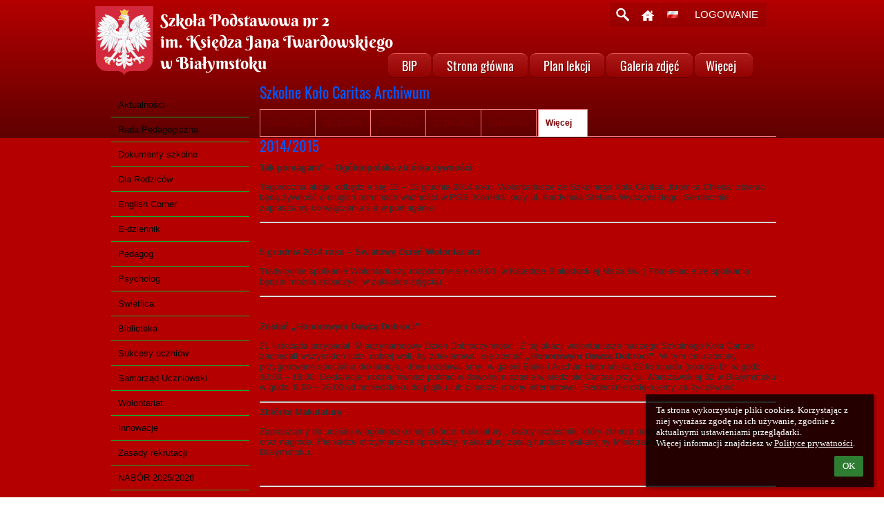

--- FILE ---
content_type: text/html; charset=utf-8
request_url: https://sp2bialystok.edupage.org/text/?text=text/text21&subpage=7
body_size: 14057
content:
<!DOCTYPE html>		
			<!--[if lte IE 8]>              <html class="ie8 no-js" lang="pl">     <![endif]-->
			<!--[if IE 9]>					<html class="ie9 no-js" lang="pl">     <![endif]-->
			<!--[if (gt IE 9)|!(IE)]><!-->	<html class="not-ie no-js " lang="pl">  <!--<![endif]-->
			<head>				
						<meta http-equiv="content-type" content="text/html; charset=utf-8">
		<link rel="alternate" type="application/rss+xml" title="RSS" href="/rss/news">
		<link rel="shortcut icon" href="/global/pics/favicon.ico">
		<title>Szkolne&nbsp;Koło&nbsp;Caritas&nbsp;Archiwum | Szkoła Podstawowa nr 2 im. Księdza Jana Twardowskiego w Białymstoku</title>		
										
				<!-- @edupage66  sp2bialystok-->
				
				<link rel="stylesheet" href="/global/pics/css/font-awesome.min.css?v=2e1ba4">
				<link rel="stylesheet" type="text/css" href="/global/pics/css/jquery-ui-1.12.1.css?v=77ad17" />
				<link rel="stylesheet" type="text/css" href="/global/pics/css/edupageDefault.css?v=58f8af"/>	
											
				<script type="text/javascript" src="/global/pics/js/jquery/jquery-3.7.1.min.js?v=20130325"></script>							
			<script type="text/javascript" src="/global/pics/js/jquery/jquery-migrate-3.5.0.min.js?v=20130325"></script>
							<script type="text/javascript" src="/global/pics/js/jquery/jquery-ui-1.12.1.min.js"></script>					<script type="text/javascript" src="/langs/pics/js/lang_pl.js?v=6776f0"></script>
					
				<script src="/global/pics/js/edubarUtils.js?v=af3be9" type="text/javascript"></script>	
										
				<link rel="stylesheet" href="//static.edupage.org/skins/templates/universal/css/styles.css?v=20140612"/><link href="/global/pics/gfonts/Oswald/font.css?v=f26921" type="text/css" rel="stylesheet"/><link href="/global/pics/gfonts/Oswald/font.css?v=f26921" type="text/css" rel="stylesheet"/><link href="/global/pics/gfonts/Berkshire_Swash/font.css?v=3a5fd8" type="text/css" rel="stylesheet"/><link href="/global/pics/gfonts/Berkshire_Swash/font.css?v=3a5fd8" type="text/css" rel="stylesheet"/><script src="//static.edupage.org/global/pics/js/jquery/jquery.easing.min.js"></script><script src="//static.edupage.org/skins/templates/universal/js/scripts.js?v=20140612"></script>					
		<style type="text/css">
								.themeBgColor0_0 {background-color: #ff7f7d;} .themeColor0_0 {color: #ff7f7d !important;} .themeBorderColor0_0 {border-color: #ff7f7d !important;}
									.themeBgColor0_1 {background-color: #f76664;} .themeColor0_1 {color: #f76664 !important;} .themeBorderColor0_1 {border-color: #f76664 !important;}
									.themeBgColor0_2 {background-color: #de4d4b;} .themeColor0_2 {color: #de4d4b !important;} .themeBorderColor0_2 {border-color: #de4d4b !important;}
									.themeBgColor0_3 {background-color: #c53432;} .themeColor0_3 {color: #c53432 !important;} .themeBorderColor0_3 {border-color: #c53432 !important;}
									.themeBgColor0_4 {background-color: #ac1b19;} .themeColor0_4 {color: #ac1b19 !important;} .themeBorderColor0_4 {border-color: #ac1b19 !important;}
									.themeBgColor0_5 {background-color: #930200;} .themeColor0_5 {color: #930200 !important;} .themeBorderColor0_5 {border-color: #930200 !important;}
									.themeBgColor0_6 {background-color: #7a0000;} .themeColor0_6 {color: #7a0000 !important;} .themeBorderColor0_6 {border-color: #7a0000 !important;}
									.themeBgColor0_7 {background-color: #610000;} .themeColor0_7 {color: #610000 !important;} .themeBorderColor0_7 {border-color: #610000 !important;}
									.themeBgColor0_8 {background-color: #480000;} .themeColor0_8 {color: #480000 !important;} .themeBorderColor0_8 {border-color: #480000 !important;}
									.themeBgColor0_9 {background-color: #2f0000;} .themeColor0_9 {color: #2f0000 !important;} .themeBorderColor0_9 {border-color: #2f0000 !important;}
									.themeBgColor0_10 {background-color: #160000;} .themeColor0_10 {color: #160000 !important;} .themeBorderColor0_10 {border-color: #160000 !important;}
									.themeBgColor1_0 {background-color: #ff8d8d;} .themeColor1_0 {color: #ff8d8d !important;} .themeBorderColor1_0 {border-color: #ff8d8d !important;}
									.themeBgColor1_1 {background-color: #ff7474;} .themeColor1_1 {color: #ff7474 !important;} .themeBorderColor1_1 {border-color: #ff7474 !important;}
									.themeBgColor1_2 {background-color: #ff5b5b;} .themeColor1_2 {color: #ff5b5b !important;} .themeBorderColor1_2 {border-color: #ff5b5b !important;}
									.themeBgColor1_3 {background-color: #ff4242;} .themeColor1_3 {color: #ff4242 !important;} .themeBorderColor1_3 {border-color: #ff4242 !important;}
									.themeBgColor1_4 {background-color: #e72929;} .themeColor1_4 {color: #e72929 !important;} .themeBorderColor1_4 {border-color: #e72929 !important;}
									.themeBgColor1_5 {background-color: #ce1010;} .themeColor1_5 {color: #ce1010 !important;} .themeBorderColor1_5 {border-color: #ce1010 !important;}
									.themeBgColor1_6 {background-color: #b50000;} .themeColor1_6 {color: #b50000 !important;} .themeBorderColor1_6 {border-color: #b50000 !important;}
									.themeBgColor1_7 {background-color: #9c0000;} .themeColor1_7 {color: #9c0000 !important;} .themeBorderColor1_7 {border-color: #9c0000 !important;}
									.themeBgColor1_8 {background-color: #830000;} .themeColor1_8 {color: #830000 !important;} .themeBorderColor1_8 {border-color: #830000 !important;}
									.themeBgColor1_9 {background-color: #6a0000;} .themeColor1_9 {color: #6a0000 !important;} .themeBorderColor1_9 {border-color: #6a0000 !important;}
									.themeBgColor1_10 {background-color: #510000;} .themeColor1_10 {color: #510000 !important;} .themeBorderColor1_10 {border-color: #510000 !important;}
									.themeBgColor2_0 {background-color: #ff7d7e;} .themeColor2_0 {color: #ff7d7e !important;} .themeBorderColor2_0 {border-color: #ff7d7e !important;}
									.themeBgColor2_1 {background-color: #ff6465;} .themeColor2_1 {color: #ff6465 !important;} .themeBorderColor2_1 {border-color: #ff6465 !important;}
									.themeBgColor2_2 {background-color: #f54b4c;} .themeColor2_2 {color: #f54b4c !important;} .themeBorderColor2_2 {border-color: #f54b4c !important;}
									.themeBgColor2_3 {background-color: #dc3233;} .themeColor2_3 {color: #dc3233 !important;} .themeBorderColor2_3 {border-color: #dc3233 !important;}
									.themeBgColor2_4 {background-color: #c3191a;} .themeColor2_4 {color: #c3191a !important;} .themeBorderColor2_4 {border-color: #c3191a !important;}
									.themeBgColor2_5 {background-color: #aa0001;} .themeColor2_5 {color: #aa0001 !important;} .themeBorderColor2_5 {border-color: #aa0001 !important;}
									.themeBgColor2_6 {background-color: #910000;} .themeColor2_6 {color: #910000 !important;} .themeBorderColor2_6 {border-color: #910000 !important;}
									.themeBgColor2_7 {background-color: #780000;} .themeColor2_7 {color: #780000 !important;} .themeBorderColor2_7 {border-color: #780000 !important;}
									.themeBgColor2_8 {background-color: #5f0000;} .themeColor2_8 {color: #5f0000 !important;} .themeBorderColor2_8 {border-color: #5f0000 !important;}
									.themeBgColor2_9 {background-color: #460000;} .themeColor2_9 {color: #460000 !important;} .themeBorderColor2_9 {border-color: #460000 !important;}
									.themeBgColor2_10 {background-color: #2d0000;} .themeColor2_10 {color: #2d0000 !important;} .themeBorderColor2_10 {border-color: #2d0000 !important;}
							.t-text {font-family: Arial, sans-serif;}
			.t-text h1 {font-size: 22px;} 
			.t-text h2 {font-size: 21px;}
			.t-text h3 {font-size: 18px;}
			.t-text h4 {font-size: 15px;} 
			.t-text h5 {font-size: 14px;} 
			.t-text h6 {font-size: 12px;} 			
			.t-text a {color:#ff0000; text-decoration:none;}
			.t-text a:hover{color:#333333;text-decoration: underline}
			.t-text a:visible{color:;}    			
			.t-header h1, .t-header h2, .t-header h3, .t-header h4, .t-header h5, .t-header h6 {
				font-family: 'Oswald',  sans-serif;
			}
			.t-header .slider-overlay {font-family: 'Oswald', sans-serif;}
			.kids_top_nav, .kids_side_nav ul.sliding {
			   font-family: 'Oswald', sans-serif;
			}
						.t-custom-color .top-panel,
			.t-custom-color .kids_bottom_container,
			.t-custom-color #kids_header #search-form,
			.t-custom-color #kids_header .kids_social .openbtn a:focus,
			.t-custom-color #kids_header .kids_social a.socialhide,			
			.t-custom-color #kids_header .kids_social .lang #langChooser,			
			.t-custom-color #kids_header .kids_social li.openbtn a {background-color:  #610000; border-color: #610000;}
						#kids_header .kids_social a {background-color: rgb(99,0,0);background-color: rgba(99,0,0,.2);}						
			.t-menu-2 #kids_header .kids_social a {background-color: rgba(99,0,0,.2);}		
			.t-custom-color .jcarousel-prev,
			.t-custom-color .jcarousel-next {
				border-color: ;
				background-color: #f2615f;
			}
			.t-custom-color .jcarousel-prev {background-position: 0 0;}
			.t-custom-color .jcarousel-next {background-position: right 0;}						
						.t-custom-color .skinButton-style1 {
			    border-color: #950402;background-color: #ac1b19;color: #ffffff;text-shadow: 0px 0px 0 #fff;
			}			
			.t-custom-color .skinButton-style1:hover {border-color: #950402;background-color: #950402;color: #fff;
			    text-shadow: 1px 1px 0 #304172; 
			}			
			.kids-front-page .top-panel {
				border-bottom-width: 2px;
			}
			.kids-front-page .bg-level-1-modified {
				background-image: url('//sp2bialystok.edupage.org/global/pics/skins/background1/back6.png');			}
			.kids-front-page .bg-level-2-modified {				
				background-image: url('//sp2bialystok.edupage.org/global/pics/skins/pattern/pattern_1/pattern98.png');											
			}
			.kids-front-page .kids_bottom_content_modified {
				background-image: url('//sp2bialystok.edupage.org/global/pics/skins/background1/back6.png');			}			
			.kids-front-page .entry-container-1 {
				background-image: url('//sp2bialystok.edupage.org/global/pics/skins/border/top/border24.png');				margin-top:108px;	
				height: 362px;							
			}
			.kids-front-page .entry-container-2 {								
				background-image: url('//sp2bialystok.edupage.org/global/pics/skins/border/middle/border24.png');			}
			.kids-front-page .entry-container-3 {				
				background-image: url('//sp2bialystok.edupage.org/global/pics/skins/border/bottom/border24.png');	
				height:200px;		 			
			}			
			.kids-front-page  .entry-container-4 {				
				 top:-470px;
				 margin-bottom:-671px;
				 position: relative;				 				 		
			}			
			.kids-front-page .kids-bg-level-0 {
				background-color:#b50000;
			}			
			.kids-front-page .kids-bg-level-1  {
			    height:200px;			    
			    border-bottom: 0px solid ;
			    box-shadow: 0 0 0px ;
			}			
							.kids-front-page .kids-bg-level-1 {
					background: -moz-linear-gradient(top,  #b50000 0%, #5f0000 100%);
						background: -webkit-gradient(linear, left top, left bottom, color-stop(0%,#b50000), color-stop(100%,#5f0000));
						background: -webkit-linear-gradient(top,  #b50000 0%,#5f0000 100%);
						background: -o-linear-gradient(top, #b50000 0%,#5f0000 100%);
						background: -ms-linear-gradient(top, #b50000 0%,#5f0000 100%) ;
						background: linear-gradient(to bottom, #b50000 0%,#5f0000 100%);
						filter: progid:DXImageTransform.Microsoft.gradient( startColorstr='#b50000', endColorstr='#5f0000',GradientType=0 );				
									}
						
			.kids-front-page #kids_header {
				margin-top:-1px;	
			}			
			.kids-front-page #kids_middle_container {
				margin-top:5px;				
			}			
						.secondary-page .top-panel {
				border-bottom-width: 2px;
			}
			.secondary-page .bg-level-1-modified {
				background-image: url('//sp2bialystok.edupage.org/global/pics/skins/background1/back6.png');			}
			.secondary-page .bg-level-2-modified {				
				background-image: url('//sp2bialystok.edupage.org/global/pics/skins/pattern/pattern_1/pattern98.png');								
			}
			.secondary-page .kids_bottom_content_modified {
				background-image: url('//sp2bialystok.edupage.org/global/pics/skins/background1/back6.png');			
			}
			
			.secondary-page .entry-container-1 {
				background-image: url('//sp2bialystok.edupage.org/global/pics/skins/border/top/border24.png');				margin-top:108px;	
				height: 362px;
			}
			.secondary-page .entry-container-2 {
				background-image: url('//sp2bialystok.edupage.org/global/pics/skins/border/middle/border24.png');			}
			.secondary-page .entry-container-3 {				
				background-image: url('//sp2bialystok.edupage.org/global/pics/skins/border/bottom/border24.png');				height:200px;			 			
			}			
			.secondary-page  .entry-container-4 {
				 top:-470px;
				 margin-bottom:-671px;
			}			
			.secondary-page .kids-bg-level-0 {
				background-color:#b50000;
			}			
			.secondary-page .kids-bg-level-1  {
			    height:200px;
			    border-bottom: 0px solid ;
			    box-shadow: 0 0 0px ;
			}				
							.secondary-page .kids-bg-level-1 {background: -moz-linear-gradient(top,  #b50000 0%, #5f0000 100%);
						background: -webkit-gradient(linear, left top, left bottom, color-stop(0%,#b50000), color-stop(100%,#5f0000));
						background: -webkit-linear-gradient(top,  #b50000 0%,#5f0000 100%);
						background: -o-linear-gradient(top, #b50000 0%,#5f0000 100%);
						background: -ms-linear-gradient(top, #b50000 0%,#5f0000 100%);
						background: linear-gradient(to bottom, #b50000 0%,#5f0000 100%);
						filter: progid:DXImageTransform.Microsoft.gradient( startColorstr='#b50000', endColorstr='#5f0000',GradientType=0 );					
									}
										
			.secondary-page #kids_header {
				margin-top:0px;
			}
			.secondary-page #kids_middle_container {
				margin-top:5px;				
			}			
						.t-menu-2 .kids_top_nav,.t-menu-3 .kids_top_nav {
				background: #ac1b19;
			}	
			.t-menu-2 .kids_top_nav > ul > li {				
				border-color: #aa0001;
			}					
			.kids_top_nav > ul > li > a, 
			.kids_top_nav > ul > li > a {
				border-top: 1px solid #e85755 ;
				border-bottom: 1px solid #630000;
				background: -moz-linear-gradient(top,  #ac1b19 0%, #930200 100%);
				background: -webkit-gradient(linear, left top, left bottom, color-stop(0%,#ac1b19), color-stop(100%,#930200));
				background: -webkit-linear-gradient(top,  #ac1b19 0%,#930200 100%);
				background: -o-linear-gradient(top,  #ac1b19 0%,#930200 100%);
				background: -ms-linear-gradient(top,  #ac1b19 0%,#930200 100%);
				background: linear-gradient(to bottom,  #ac1b19 0%,#930200 100%);
				filter: progid:DXImageTransform.Microsoft.gradient( startColorstr='#ac1b19', endColorstr='#930200',GradientType=0 );
			}	
			.kids_top_nav > ul > li:hover > a,
			.kids_top_nav > ul > li.selected > a {
				background: -moz-linear-gradient(top,  #690000 0%, #730000 100%) !important;
				background: -webkit-gradient(linear, left top, left bottom, color-stop(0%,#690000), color-stop(100%,#730000)) !important;
				background: -webkit-linear-gradient(top,  #690000 0%,#730000 100%) !important;
				background: -o-linear-gradient(top,  #690000 0%,#730000 100%) !important;
				background: -ms-linear-gradient(top,  #690000 0%,#730000 100%) !important;
				background: linear-gradient(to bottom,  #690000 0%,#730000 100%) !important;
				filter: progid:DXImageTransform.Microsoft.gradient( startColorstr='#690000', endColorstr='#730000',GradientType=0 ) !important;
			}
						.kids_top_nav ul ul, .kids_side_nav ul ul.sliding {
				border-color: #ed5c5a !important;
				background-color: rgba(177,32,30,.9) !important;
			}
			.ie8 .kids_top_nav ul ul, .ie8 .t-custom-color .kids_side_nav ul ul.sliding {background-color: rgb(177,32,30) !important;}
			.kids_top_nav ul ul li, .t-custom-color .kids_nav ul ul.sliding li {
				border-top-color: #d94846 !important;
				border-bottom-color: #a41311 !important;
			}
			.kids_top_nav ul ul li:hover > a,
			.kids_top_nav ul ul li.selected > a,
			.kids_side_nav ul ul.sliding li:hover > a,
			.kids_side_nav ul ul.sliding li.selected > a {background: #690000 !important;}						
			
			.kids_top_nav a,.kids_top_nav a:hover, .kids_side_nav ul.sliding a, 
			.kids_side_nav ul.sliding a:hover, .kids_nav ul.sliding a, .kids_nav ul.sliding a:hover {
    			color: #ffffff;
    		}    		
    		.not-ie .kids_top_nav > ul > li > a {
			    -webkit-border-radius: 9px;
			       -moz-border-radius: 9px;
			            border-radius: 9px; 
			}
						#kids_logo_block {
				top: 0px;
				left: -22px;
			}
			#kids_logo_block .kids_logo_text {   			   
			   font-size:24px;
			   color:#ffffff;			   	
			   padding-top:5px;	
			   font-family: Berkshire Swash, sans-serif;   
			}
			.kids_top_nav > ul > li > a {
				font-size: 18px;
			}
			h1, h2, h3, h4, h5, h6 {
				color: #0059ff;
				font-weight: 400; 
			}
			body {
				color: #2f2f2f;
				font-size: 13px;
				font-weight: 400;				
			}
			.t-menu-1 .kids_top_nav {
				right: 20px;
			}
			.t-menu-2 .kids_top_nav {
				left: 20px;
			}
			#kids_header .kids_top_nav {
				top: 23px;
				margin-left: 0px;
				margin-right: 0px;
			}
			
			#kids_header .kids_social {
				top: 0px;
				left: 0px;
			}
						table.standard th {
			    color: #ffffff;
			    background-color: #930200;			    
			} 
			table.standard tr.row1 {
			    background-color: #ffebeb;    
			}
			
			table.standard tr.row2 {
			    background-color: #ffd7d7;
			}
			
			.t-text tr.row1,.t-text tr.row2,
			.t-text tr.row1 a,.t-text tr.row2 a,
			.t-text .g_skincolors .yui-dt table tr.yui-dt-even,.t-text .g_skincolors .yui-dt table tr.yui-dt-odd,
			.t-text .g_skincolors .yui-dt table tr.yui-dt-even a,.t-text .g_skincolors .yui-dt table  tr.yui-dt-odd a {color: ;}
			
			#kids_logo_block .kids_logo_text {
				max-height: 5.2em;
			}			
					</style>		
				<script type="text/javascript" language="javascript">		
		function topMenuHide(selectedInd) {
			if (!doHide) return; 
			for (var i=0;i<=9;i++) {
				if (document.getElementById("top_submenu_"+i.toString()) != null) 
					document.getElementById("top_submenu_"+i.toString()).style.visibility = 'hidden';
		
				if (document.getElementById("top_menu_"+i.toString()) != null && i!= selectedInd) {
					document.getElementById("top_menu_"+i.toString()).className='';
				}
			}
		}
		
		function skinGetX( oElement ) {
			var iReturnValue = 0;
			while( oElement != null && oElement.id != 'bar_mainDiv') {
				iReturnValue += oElement.offsetLeft;
				oElement = oElement.offsetParent;
				
			}
			return iReturnValue;
		}
		
		function skinGetY( oElement ) {
			var iReturnValue = 0;
			while( oElement != null && oElement.id != 'bar_mainDiv') {				
				iReturnValue += oElement.offsetTop;
				oElement = oElement.offsetParent;			
			}			
			
			return iReturnValue;
		}
		
		function topMenuShow(ind) {
			if (document.getElementById("top_menu_"+ind.toString()) != null) {
				document.getElementById("top_menu_"+ind.toString()).className='active';
			}
			if (document.getElementById("top_submenu_"+ind.toString()) != null) {
				document.getElementById("top_submenu_"+ind.toString()).style.left = (skinGetX(document.getElementById("top_menu_"+(ind).toString()))).toString()+'px';
				document.getElementById("top_submenu_"+ind.toString()).style.visibility = 'visible';
				document.getElementById("top_submenu_"+ind.toString()).style.top = (skinGetY(document.getElementById("top_menu_"+ind))+document.getElementById("top_menu_"+ind.toString()).clientHeight).toString()+'px';
			}			
		}
		
		var shownInd = -1;
		var doHide = false;
		function topMenuOver(ind,selectedInd) {
			if (ind != shownInd) doHide = true;
			topMenuHide(selectedInd);
			doHide = false;
			topMenuShow(ind);
			showInd = ind;			
		}
		
		function topMenuOut(ind,selectedInd) {
			doHide = true;
			if (selectedInd != null) {
				setTimeout('topMenuHide('+selectedInd.toString()+')',500);
			}	
		}
		
		function showHideSubMenu(m) {
			if (document.getElementById("submenu_"+m.toString()) != null) {
				if (document.getElementById("submenu_"+m.toString()).style.display == 'none') {
					document.getElementById("submenu_"+m.toString()).style.display = '';
					document.getElementById("submenu_img_"+m.toString()).src = '';  
					document.getElementById("submenu_img_"+m.toString()).alt = '-';
				} else {
					document.getElementById("submenu_"+m.toString()).style.display = 'none';
					document.getElementById("submenu_img_"+m.toString()).src = '';
					document.getElementById("submenu_img_"+m.toString()).alt = '+';
				}
			}
		}
		
		
		function rightMenuHide() {
			if (!rightDoHide) return; 
			for (var i=0;i<=66;i++) {
				if (document.getElementById("right_submenu_"+i.toString()) != null) 
					document.getElementById("right_submenu_"+i.toString()).style.visibility = 'hidden';
			}
		}
		
		function rightMenuShow(ind) {			
			if (document.getElementById("right_submenu_"+ind.toString()) != null) {		
				var pos1 = $j("#right_menu_"+ind).offset();
				var pos2 = {'left':0,'top':0};
									pos2.left = (pos1.left+-10);
													
					pos2.top = pos1.top;					
				   	
				
				$j("#right_submenu_"+ind.toString()).offset(pos2);
				
					
				   
				document.getElementById("right_submenu_"+ind.toString()).style.visibility = 'visible';
			}
		}
		
		var rightShownInd = -1;
		var rightDoHide = false;
		function rightMenuOver(ind,selectedInd) {
			if (ind != rightShownInd) rightDoHide = true;
			rightMenuHide(shownInd);
			rightDoHide = false;
			rightMenuShow(ind);
			rightShownInd = ind;
		}
		
		function rightMenuOut(ind) {
			rightDoHide = true;
			setTimeout('rightMenuHide()',500);	
		}				
		
		jQuery(document).ready(function($) {
			(function() {
		        $.fn.menuSlide = function(options) {
		            
		            var subclass = options.subclass != null ? options.subclass : 'sliding';
		           
		            options = $.extend({fx: "linear", speed: 200}, options);            
		            
		            if (subclass != '') subclass = '.'+subclass;            
		            
		            var $main_menu = $(this);
		            var $main_menu_items = $main_menu.find('> li');
		            var $submenus = $main_menu_items.find('ul.sliding');
		            var $menu_items = $main_menu.find('li');
		                
	                $menu_items.hover(function() {
	                    $(this).find('> ul'+subclass).css({                 
	                    }).slideDown(options.speed,options.fx);
	                },function() {
	                    if ($(this).find('> ul'+subclass).is(':animated')) {
	                        $(this).find('> ul'+subclass).stop(true, true).removeAttr('style');
	                    }
	                    $(this).find('> ul'+subclass).hide();
	                });
	                
	                $submenus.find('> li').hover(function() {
	                    var offset = $(this).offset();                                        
	                    $(this).find('> ul'+subclass).css({
	                        left : (offset.left+$(this).parent().width()+$(this).width() > $(window).width() ? 0 - $(this).width()-3 : $(this).parent().width() - 3)
	                    });
	                    
	                },function() {});
		                
		        };
		    })();
		    
		    var $main_nav = $('.kids_top_nav > ul');
			
			 $('.kids_top_nav > ul > li ul').hover( function(){
					var $el = $(this).closest('.kids_top_nav').find('.backLava');
					var $ell =	$el.css('left');
						$el.css({
							left : $ell
						});
						},function(){
							$('li.backLava').show(100) 
						}
					);
		
		    $main_nav.menuSlide({fx:"easeOutCirc", speed: 400, subclass: ''});
		    
		    $('.left_nav > ul').menuSlide({fx:"easeOutCirc", speed: 400, subclass: 'sliding'});
		    
		    $('.right_nav > ul').menuSlide({fx:"easeOutCirc", speed: 400, subclass: 'sliding'});		
		    
			function openGallery(albumid, galleryid, fileid, files) {							
				var elements =  [];
				inner = false;
				var parentElem = !inner ? $j('body') : elem;
				
				$j(parentElem).children().each(function() {
					if ($j(this).is(':visible')) {							
						elements.push({elem: $j(this), display: $j(this).css('display')});
						$j(this).css('display','none');
					}
				});
							
				var $div = $j('<div class="photos-galleryWindow photos-outerWindow"></div>').appendTo(parentElem);
				
				fileid = fileid ? fileid : ''
				
				var postData = {};
				if (files) {
					postData['files'] = files.join(';');
				}
				
				$j.post('/photos/?jwgc=EdupageGalleryViewer&photo='+albumid+'&gallery='+galleryid+'&fileid='+fileid, postData, function(data) {              
			     	if (data != '') {
			     		$div.html(data);
			     		$div.css('background-image','none');            			                                             
			        }                         
			    }); 
			    shownGalleryDialog = $div;
			    
			    $div.on('remove',function() {				        				
					window.location.hash = '';
					shownGalleryDialog = null;
					for (var i=0;i<elements.length;i++) {
						elements[i].elem.css('display', elements[i].display);
					}
				});					
			    return $div;
			}
			var edubarMainSkin = $('.edubarMainSkin').last();
			edubarMainSkin.find('.edupage-gallery-link').off('click.skgdResponsive').on('click.skgdResponsive',function() {
				var itemElem = $(this);
				var albumid = itemElem.attr('data-albumid');
				var dirid = itemElem.attr('data-dirid');
				var id = itemElem.attr('data-id');
				 
				openGallery(albumid, dirid, id);	
			});
			
			edubarMainSkin.find('.edupage-image-link').off('click.skgdResponsive').on('click.skgdResponsive',function() {
				var itemElem = $(this);			
				var id = itemElem.attr('data-id');
				
				var ids = []
				
				$(this).closest('.erte-photos').find(".edupage-image-link").each(function() {
					ids.push($(this).attr('data-id'));	
				});
								
				openGallery('clipart', '', id, ids);	
			});
	    });	
		</script>
				<style type="text/css">
			.g_skincolors .asc-dt th, .g_skincolors .asc-dt th a {
				background-color: #930200;
				color: #ffffff;
			}
			.g_skincolors .asc-dt table tr.rec:nth-child(even) {
				background-color: #ffebeb;
				color: #2f2f2f;
			}
			
			.g_skincolors .asc-dt table tr.rec:nth-child(odd) {
				background-color: #ffd7d7;
				color: #2f2f2f;
			}
			.g_skincolors table.asc-timetable caption {
				color: #2f2f2f;
			}
		</style>
		<link rel="stylesheet" type="text/css" href="/global/pics/css/asc.css?dummy=f3b540"><link rel="stylesheet" type="text/css" href="/agenda/pics/css/agenda.css?dummy=8c075d">		<script type="text/javascript">
		if (!String.prototype.includes) {
			document.write('<script type="text/javascript" src="/asc/pics/old-browser-polyfill.js?dummy=d6dcf3"><'+'/script>');
		}
		var ASC=ASC||{};ASC.req_props={"edupage":"sp2bialystok","lang":"pl","school_name":"Szkoła Podstawowa nr 2 im. Księdza Jana Twardowskiego w Białymstoku","school_country":"pl","school_state":"","schoolyear_turnover":"08-01","year_auto":2025,"year_auto_date":"2026-01-22",
"custom_turnover":[],"firstDayOfWeek":1,
"weekendDays":[0,
6],"timezone":"Europe/Warsaw","sort_name_col":"LSF",
"dtFormats":{"date":"dd.mm.yy","time":"24"},"jsmodulemode":"bundled","loggedUser":"",
"loggedUserRights":[]};ASC.bundle_v="4a7210";ASC.edupage="sp2bialystok";
ASC.server="edupage66";
ASC.school_name="Szkoła Podstawowa nr 2 im. Księdza Jana Twardowskiego w Białymstoku";
ASC.lang="pl";
ASC.school_country="pl";
ASC.schoolyear_turnover="08-01";
ASC.sort_name_col="LSF";
ASC.browser="chrome";
ASC.gsechash="00000000";
ASC.firstDayOfWeek=1;
ASC.rtl=function(ltr, rtl){return ltr;};ASC.timezone_isWeekend_day=function(d) {switch(d){case 0:return true;case 6:return true;}return false;};ASC.timezone_firstDayOfWeek=function(){return 1;};		</script>		
					<script type="text/javascript" src="/global/pics/js/bundles/bundle_main.min.js?dummy=97effe"></script>
					<script type="text/javascript">
				$j.holdReady(true);
				ASC.requireAsync('/asc/edurequest.js').then(function(){$j.holdReady(false)});
			</script>
									
			</head>		
			<body id="docbody" class="   " data-isLoginSkin="0" data-m="text/text21">
			<div class="topDiv"><div class="edubarMainSkin nowmaxL">		
		<div class="t-header t-text l-page-min-width secondary-page t-custom-color t-meno t-menu-1">								
			<div class="kids-bg-level-0 bg-level-2-modified" style="overflow:hidden;">				
			<div class="kids-bg-level-1">
				<div class="bg-level-1-pattern bg-level-1-modified"></div>						
			</div>					
			<div class="top-panel" >						
			</div>			
			<div style="position:relative">										
				<div class="entry-container-1">
				</div>		
				<div class="entry-container-2">								
					<div class="entry-container-4">
						<div id="kids_header">		
							<div class="l-page-width clearfix">	
																			
								<ul class="kids_social" style="z-index:11">
									<li>
										<form id="search-form" action="https://sp2bialystok.edupage.org/search/" method="get">
											<input type="text" name="q" value="" />
											<input type="submit" name="sa" id="search-submit" />
												<input type="hidden" name="cx" value="007363575946410195037:6gnn9e1l7ae">
    <input type="hidden" name="cof" value="FORID:11">
    										</form>
									</li>
									<li class="search"><a href="#" title="Szukaj" style="background-image: url('//static.edupage.org/skins/templates/universal/images/social-icons.png');"></a></li>
									<li class="home"><a href="/" title="Strona główna"  style="background-image: url('//static.edupage.org/skins/templates/universal/images/home.png');"></a></li>
									<li class="lang">
																				<a title="Wybór języka">
											<span style="background: url('//static.edupage.org/langs/pics/flags.png?v=830941') -48px -100px no-repeat;width:16px;height:10px;display:inline-block;margin:12px 9px;">
											</span>
											
										</a>
										<div id="langChooser">
											<div>
												<div style="width: 80;"><a onclick="barChangeLang(this)" data-l="/text/?text=text%2Ftext21&amp;subpage=7&amp;lang=pl" style="width: 16px; height: 10px; display:block;font-size: 0px;cursor: pointer;float: right;margin: 2px;background-image: url('//static.edupage.org/langs/pics/flags.png?v=830941');background-position: -48px -100px;" title="Polski (Polish)" rel="nofollow"></a><a onclick="barChangeLang(this)" data-l="/text/?text=text%2Ftext21&amp;subpage=7&amp;lang=en" style="width: 16px; height: 10px; display:block;font-size: 0px;cursor: pointer;float: right;margin: 2px;background-image: url('//static.edupage.org/langs/pics/flags.png?v=830941');background-position: -16px -40px;" title="English" rel="nofollow"></a><a onclick="barChangeLang(this)" data-l="/text/?text=text%2Ftext21&amp;subpage=7&amp;lang=de" style="width: 16px; height: 10px; display:block;font-size: 0px;cursor: pointer;float: right;margin: 2px;background-image: url('//static.edupage.org/langs/pics/flags.png?v=830941');background-position: -112px -30px;" title="Deutsch" rel="nofollow"></a><a onclick="barChangeLang(this)" data-l="/text/?text=text%2Ftext21&amp;subpage=7&amp;lang=es" style="width: 16px; height: 10px; display:block;font-size: 0px;cursor: pointer;float: right;margin: 2px;background-image: url('//static.edupage.org/langs/pics/flags.png?v=830941');background-position: -48px -40px;" title="Spanish" rel="nofollow"></a></div>											</div>
										</div>
									</li>
																			<li class="login"><a href="/login/" title="Logowanie">Logowanie</a></li>
															
								</ul>
								<div id="kids_logo_block">
																											<a id="kids_logo_link" href="/" data-src="//cloud-d.edupage.org/cloud/ifx03d7549ca439133d_godlo_polski.svg.png?z%3Aa3vAuJ0zLW4yYtfPOypKI3pAYkXq6ZJmqL32pneov%2BTKhXjoBxOpxQEfULBDwi02uGlKhqUazijHYDkKGu2tlg%3D%3D">
																					<img src="//cloud-d.edupage.org/cloud?z%3AQjFSSuj%2FktZSxegbDY5Ys9bvO6ZCXPoplEezPjam9vNRIKxjRXJYiOEZc5pzjsGeSW%2BdRxtKoSYPfaUoXSv9rzjFzVVCv0%2FFY6fuly8SBG4%3D" alt=""  id="skinLogoImg" style="max-height:100px;float:left;"/>
														
																
																				<span class="kids_logo_text" style="">
											Szkoła Podstawowa nr 2<br> im. Księdza Jana Twardowskiego <br>w Białymstoku										</span>			
																			</a>
																				
								</div>							
																<div class="kids_top_nav kids_nav" style="clear:right;z-index:10;">						
									<ul class="clearfix">
										<li><a href="https://sp2-bip.edu.bialystok.pl/" target="_blank"><div class="bg">BIP</div></a></li><li><a href="/?"><div class="bg">Strona główna</div></a></li><li><a href="/timetable/"><div class="bg">Plan lekcji</div></a></li><li><a href="/album/"><div class="bg">Galeria zdjęć</div></a></li><li class="nav_submenu"><a><div class="bg">Więcej</div></a><ul class="sliding"><li><a href="/about/"><div class="bg">O szkole</div></a></li><li><a href="/text35/"><div class="bg">Kontakt</div></a></li><li><a href="/text5/"><div class="bg">Historia szkoły</div></a></li><li><a href="/text6/"><div class="bg">Nasz Patron</div></a></li></ul></li>                
									</ul>						
								</div>							
																
							</div> 
							<div style="clear:both"></div>
						</div>	
						<div id="kids_middle_container">						
							<div class="kids_bottom_content kids_bottom_content_modified" style="text-align:center;clear:both;">
								<div class="bg-level-2-page-width-container l-page-width no-padding clearfix" style="display:inline-block;">									
													<div style="width: 210px;float:left;position: relative;">				
				<div style="display:block;border-bottom:1px solid transparent;margin-bottom:-1px;border-top:1px solid transparent;margin-top:-1px;"><div style="margin: 0px 0px 0px 0px;border-width: 0px;border-color: ;-moz-border-radius:0px;-webkit-border-radius:0px;border-radius:0px;border-style:solid;position: relative;"><div style="padding: 0px 0px;"><div style=""><div style="display:block;border-bottom:1px solid transparent;margin-bottom:-1px;border-top:1px solid transparent;margin-top:-1px;"><div style="margin: 7px 5px 7px 5px;border-style:none;position: relative;"><div style=""><div style="padding: 7px 0px;">		<style type="text/css" scoped>
			.sideMenusecondary_skinL_LeftMenu_0 .kids_side_nav ul.notSliding > li > a {
				padding: 5px;
				color: #050505;				
			}
			.sideMenusecondary_skinL_LeftMenu_0 .kids_side_nav ul li:hover > a {   			       
			   
			}
			.sideMenusecondary_skinL_LeftMenu_0 .kids_side_nav ul li.selected > a {
				font-weight: bold;
			}

			.sideMenusecondary_skinL_LeftMenu_0 .kids_side_nav ul li a div.bg {
							}
			.sideMenusecondary_skinL_LeftMenu_0 .kids_side_nav ul.sliding li a div.bg {
				background: transparent;
				padding-left: 0px;
			}
			.sideMenusecondary_skinL_LeftMenu_0 .kids_side_nav ul li {
				padding: 4px;
				border-bottom: 1px solid #07b52d;				
			}
			.sideMenusecondary_skinL_LeftMenu_0 .kids_side_nav ul li:last-child {
				border-bottom: 0px;
				padding-bottom: 0px;
			}
			.sideMenusecondary_skinL_LeftMenu_0 .kids_side_nav ul ul.notSliding {
				border-top: 1px solid #07b52d;
				margin-top: 4px;
			}			
						
			.sideMenusecondary_skinL_LeftMenu_0 .kids_side_nav ul li > a:hover, .sideMenusecondary_skinL_LeftMenu_0 .kids_side_nav ul li.selected > a {
				   				
				    background: #57ff7d;
				    border: 1px solid #07b52d; 
				    filter: none;
			    			    				    background: -moz-linear-gradient(top,  #57ff7d 0%, #57ff7d 50%, #39e75f 50%, #39e75f 100%); /* FF3.6+ */
				    background: -webkit-gradient(linear, left top, left bottom, color-stop(0%,#57ff7d), color-stop(50%,#57ff7d), color-stop(50%,#39e75f), color-stop(100%,#39e75f)); /* Chrome,Safari4+ */
				    background: -webkit-linear-gradient(top,  #57ff7d 0%,#57ff7d 50%,#39e75f 50%,#39e75f 100%); /* Chrome10+,Safari5.1+ */
				    background: -o-linear-gradient(top,  #57ff7d 0%,#57ff7d 50%,#39e75f 50%,#39e75f 100%); /* Opera 11.10+ */
				   	filter: progid:DXImageTransform.Microsoft.gradient( startColorstr='#57ff7d', endColorstr='#39e75f',GradientType=0 );
			  				    
			}				
		</style>
		<div style="width:100%;float:left;position: relative;">
			<div class="sideMenu sideMenusecondary_skinL_LeftMenu_0" style="width:100%;float:left;overflow:visible;">				
				<div class="kids_side_nav left_nav kids_nav widget" >	

					<ul class="notSliding"><li><a href="/news/"><div class="bg">Aktualności</div></a></li><li><a href="/text31/"><div class="bg">Rada Pedagogiczna</div></a></li><li><a href="/text2/"><div class="bg">Dokumenty szkolne</div></a></li><li><a href="/text28/"><div class="bg">Dla Rodziców</div></a></li><li><a href="/text32/"><div class="bg">English Corner</div></a></li><li><a href="https://portal.librus.pl/" target="_blank"><div class="bg">E-dziennik</div></a></li><li><a href="/text11/"><div class="bg">Pedagog</div></a></li><li><a href="/text39/"><div class="bg">Psycholog</div></a></li><li><a href="/text12/"><div class="bg">Świetlica</div></a></li><li><a href="/text10/"><div class="bg">Biblioteka</div></a></li><li><a href="/text3/"><div class="bg">Sukcesy uczniów</div></a></li><li><a href="/text1/"><div class="bg">Samorząd Uczniowski</div></a></li><li><a href="/text29/"><div class="bg">Wolontariat</div></a></li><li><a href="/text36/"><div class="bg">Innowacje</div></a></li><li><a href="/text17/"><div class="bg">Zasady rekrutacji </div></a></li><li><a href="https://nabor.pcss.pl/bialystok" target="_blank"><div class="bg">    NABÓR 2025/2026</div></a></li><li><a href="/text9/"><div class="bg">Projekty</div></a></li><li><a href="/text15/"><div class="bg">Wojewódzkie Konkursy Przedmiotowe</div></a></li><li><a href="/text7/"><div class="bg">Zamówienia publiczne</div></a></li><li><a href="/text23/"><div class="bg">Absolwenci &quot;Dwójki&quot;</div></a></li><li class="selected"><a href="/text21/"><div class="bg">Szkolne Koło Caritas Archiwum</div></a></li><li><a href="/text41/"><div class="bg">RODO</div></a></li></ul>					            						
				</div>							
			</div>
			<div style="clear:left"></div>				
		</div>
		</div></div><div style="clear:both"></div></div></div></div></div><div style="clear:both"></div></div></div>				</div>
																		
		<div style="padding-right:0px;padding-left:10px;overflow:hidden;overflow-x:auto;position:relative;" class="skinTemplateMainDiv" >			
						
						<div style="padding:0px;">
			<div id="jw085f3269_elem">
	<h1>Szkolne Koło Caritas Archiwum</h1>		<ul class="pagewrap themeBorderColor0_0"><li class="themeBorderColor0_0">
					<a href="/text/?text=text/text21&subpage=0" title="2022/2023" class="themeColor0_6">2022/2023</a>
				</li><li class="themeBorderColor0_0">
					<a href="/text/?text=text/text21&subpage=1" title="2021/2022" class="themeColor0_6">2021/2022</a>
				</li><li class="themeBorderColor0_0">
					<a href="/text/?text=text/text21&subpage=2" title="2020/2021" class="themeColor0_6">2020/2021</a>
				</li><li class="themeBorderColor0_0">
					<a href="/text/?text=text/text21&subpage=3" title="2019/2020" class="themeColor0_6">2019/2020</a>
				</li><li class="themeBorderColor0_0">
					<a href="/text/?text=text/text21&subpage=4" title="2018/2019" class="themeColor0_6">2018/2019</a>
				</li>				<li class="themeBorderColor0_0 dropDownBtn selected" style="cursor:pointer;">
					<a class="themeColor0_6"><span>Więcej</span></a>	
					<div class="dropDown" style="width:200px;border-right:1px solid transparent;left:-2px;background-color:#fff;">
						<ul class="dropDownPanel blueSelected">
						<li class="tabsLi">
								<a href="/text/?text=text/text21&subpage=5" title="2017/2018" class="themeColor0_6">2017/2018</a>
							</li><li class="tabsLi">
								<a href="/text/?text=text/text21&subpage=6" title="2015/2016" class="themeColor0_6">2015/2016</a>
							</li><li class="tabsLi">
								<a href="/text/?text=text/text21&subpage=7" title="2014/2015" class="themeColor0_6">2014/2015</a>
							</li><li class="tabsLi">
								<a href="/text/?text=text/text21&subpage=8" title="Szkolne Koło Caritas" class="themeColor0_6">Szkolne Koło Caritas</a>
							</li>						</ul>
					</div>						
				</li>
							
		</ul>
		<h2 class="subpageTitle">2014/2015</h2><div id="textDiv" class="plainText" data-gid="textDiv">
			<p><strong>Tak pomagam&rdquo; &ndash; Og&oacute;lnopolska zbi&oacute;rka żywności</strong></p>

<p>Tegoroczna akcja&nbsp; odbędzie się 12 &ndash; 13 grudnia 2014 roku. Wolontariusze ze Szkolnego Koła Caritas &bdquo;Kromka Chleba&rdquo; zbierać będą żywność o długich terminach ważności w PSS &bdquo;Kometa&rdquo; przy ul. Kardynała Stefana Wyszyńskiego. Serdecznie zapraszamy do włączenia się w pomaganie.</p>

<hr />
<p>&nbsp;</p>

<p><strong>5 grudnia 2014 roku &ndash; Światowy Dzień Wolontariatu</strong></p>

<p>Tradycyjnie spotkanie Wolontariuszy rozpocznie się o 9.00&nbsp; w Katedrze Białostockiej Mszą św. ( Foto-relację ze spotkania będzie można zobaczyć&nbsp; w zakładce zdjęcia)</p>

<hr />
<p>&nbsp;</p>

<p><strong>Zostań &bdquo;Honorowym Dawcą Dobroci&rdquo;</strong></p>

<p>21 listopada przypadał &nbsp;Międzynarodowy Dzień Dobroczynności. Z tej okazji wolontariusze naszego Szkolnego Koła Caritas zachęcali wszystkich ludzi dobrej woli, by zdeklarowali się zostać <strong>&bdquo;Honorowym Dawcą Dobroci&rdquo;.</strong> W tym celu zostały przygotowane specjalne deklaracje, kt&oacute;re rozdawaliśmy &nbsp;w galerii Białej i Auchan Hetmańska 22 listopada (sobota) br. w godz. 10:00 &ndash; 18:00. Deklaracje można r&oacute;wnież pobrać w dowolnym czasie w siedzibie Caritas przy u. Warszawskiej 32 w Białymstoku w godz. 8:00 &ndash; 16:00 od poniedziałku do piątku lub z naszej strony internetowej. Serdecznie dziękujemy za życzliwość .</p>

<hr />
<p><strong>Zbi&oacute;rka Makulatury</strong></p>

<p>Zapraszamy do udziału w og&oacute;lnoszkolnej zbi&oacute;rce makulatury , każdy uczestnik, kt&oacute;ry zbierze powyżej 10 kg otrzyma dyplom oraz nagrodę. Pieniądze otrzymane ze sprzedaży makulatury zasilą fundusz wakacyjny Ministrant&oacute;w z Parafii p.w. Św. Rocha w Białymstoku.</p>

<p>&nbsp;</p>

<hr />
<p>&nbsp;</p>

<p><strong>Zbi&oacute;rka Żywności &bdquo;Podziel się posiłkiem&rdquo;</strong></p>

<p>W dniach 3-4 października uczestniczyliśmy w Og&oacute;lnopolskiej akcji zbi&oacute;rki żywności przygotowanej przez Banki Żywności. Nasi wolontariusze zebrali około 230 kilogram&oacute;w r&oacute;żnorodnej żywności, kt&oacute;rą przekazano potrzebującym rodzinom. Serdecznie dziękujemy wszystkim ofiarodawcom.</p>

<hr />
<p>&nbsp;</p>
		</div></div>

			<script type="text/javascript">			
			$j(document).ready(function($) {
				var accepted = localStorage.getItem('euCookieAccepted') || sessionStorage.getItem('euCookieAccepted');
				if (!accepted) {
					var s = '';
					s += '<div class="eu-cookie-panel" style="white-space:pre-wrap">';
						s += ls(7818);
						s += '<div style="text-align: right;margin-top: 10px;">';						
							s += '<a class="flat-button flat-button-greend eu-cookie-closeBtn" tabindex="0" role="button">'+lset(1573)+'</a>';
						s += '</div>';
					s += '</div>';
					var elem = $(s).prependTo($('body'));
					
					elem.find('.eu-cookie-closeBtn').click(function() {
						localStorage.setItem('euCookieAccepted','1');
						sessionStorage.setItem('euCookieAccepted','1');
						elem.fadeOut('fast',function() {
							elem.remove();
						});
					}).on('keypress', function(e) {
						if (e.which == 13) {
							$(this).click();
							return false;
						}
					})
				}
				
			});
		</script>
			
			</div>
		</div>		
					                               												
								</div>
							</div>		
						</div>						
					</div>
				</div>
				<div class="entry-container-3">
				</div>										
			</div>		
			</div>
			<div class="kids_bottom_container">	
				<div class="l-page-width clearfix">	
							<div style="">				
			<div style="display:block;border-bottom:1px solid transparent;margin-bottom:-1px;border-top:1px solid transparent;margin-top:-1px;"><div style="margin: 0px 0px 0px 0px;border-width: 0px;border-color: ;-moz-border-radius:0px;-webkit-border-radius:0px;border-radius:0px;border-style:solid;position: relative;"><div style="padding: 0px 0px;"><div style=""><div style="display:block;border-bottom:1px solid transparent;margin-bottom:-1px;border-top:1px solid transparent;margin-top:-1px;"><div style="margin: 0px 0px 0px 0px;border-width: 0px;border-color: ;-moz-border-radius:0px;-webkit-border-radius:0px;border-radius:0px;border-style:solid;position: relative;"><div style="padding: 0px 0px;"><div style=""><div style="width:33.33%;float:left;"><div style="display:block;border-bottom:1px solid transparent;margin-bottom:-1px;border-top:1px solid transparent;margin-top:-1px;"><div style="margin: 0px 10px 0px 10px;border-width: 0px;border-color: ;-moz-border-radius:0px;-webkit-border-radius:0px;border-radius:0px;border-style:solid;position: relative;"><div style="padding: 0px 0px;"><div style="clear:both;padding: 5px 0px;border-width:1px;border-color:#c53432;border-bottom-style:dashed;"><h1 style="font-size: 23px;margin:0px;padding:0px;"><span class="gadgetTitle">Wiadomości</span></h1></div><div style="padding: 7px 0px;">		<ul class="newsListfooterC_HBox_0_NewsList_0">
											
				<li>
					<a href="/news/#1760">Wesołych ferii</a>
				</li>
											
				<li>
					<a href="/news/#1762">Relacja</a>
				</li>
											
				<li>
					<a href="/news/#1761">Kolejny sukces uczniów z klasy 2c! </a>
				</li>
											
				<li>
					<a href="/news/#1759">Kulig klas trzecich.    </a>
				</li>
											
				<li>
					<a href="/news/#1758">Bezpieczne ferie</a>
				</li>
											
				<li>
					<a href="/news/#1756">Wesołych Świąt</a>
				</li>
											
				<li>
					<a href="/news/#1757">XXXIV edycja konkursu na Najpiękniejszą Szopkę Bożonarodzeniową „Nasza nadzieja w Betlejem”</a>
				</li>
											
				<li>
					<a href="/news/#1755">Jasełka szkolne</a>
				</li>
											
				<li>
					<a href="/news/#1754">Wizyta klas 1-3 w Białostockim Teatrze Lalek</a>
				</li>
											
				<li>
					<a href="/news/#1753">Słodkie warsztaty</a>
				</li>
										
		</ul>
		<style type="text/css" scoped>
		ul.newsListfooterC_HBox_0_NewsList_0 li {			
			padding: 5px;
			padding-left: 20px;
			border-bottom-width: 1px;
			border-bottom-style: solid;
							border-bottom-color: #930200;
						color: inherit;
			
					}
		ul.newsListfooterC_HBox_0_NewsList_0 li a, ul.newsListfooterC_HBox_0_NewsList_0 li a:hover {
			color: inherit;
		}
		ul.newsListfooterC_HBox_0_NewsList_0 li:last-child {border-bottom: none;}
		ul.newsListfooterC_HBox_0_NewsList_0 li:first-child {
			margin-top:-5px;
		}
		</style>	
		</div></div><div style="clear:both"></div></div></div></div><div style="width:33.33%;float:left;"><div style="display:block;border-bottom:1px solid transparent;margin-bottom:-1px;border-top:1px solid transparent;margin-top:-1px;"><div style="margin: 0px 10px 0px 10px;border-width: 0px;border-color: ;-moz-border-radius:0px;-webkit-border-radius:0px;border-radius:0px;border-style:solid;position: relative;"><div style="padding: 0px 0px;"><div style="clear:both;padding: 5px 0px;border-width:1px;border-color:#c53432;border-bottom-style:dashed;"><h1 style="font-size: 23px;margin:0px;padding:0px;"><span class="gadgetTitle">Kontakt</span></h1></div><div style="padding: 7px 0px;">		<style type="text/css" scoped>
		ul.contactGadget li {
			margin:5px;
			padding: 5px;
			padding-left: 30px;
			border-bottom-width: 1px;
			border-bottom-style: solid;	
			
							border-bottom-color: #930200;
					}
		ul.contactGadget li a {
			color: inherit;
		}
		ul.contactGadget li:last-child {
			border-bottom-width: 0;
		}
		ul.contactGadget li:first-child {
			padding-top:0px;
		}
		</style>
				<ul class="contactGadget">
			<li style="background:url('//static.edupage.org/global/pics/bar/white/mail.png') 0px 7px no-repeat;">
			Szkoła Podstawowa nr 2 im. Księdza Jana Twardowskiego w Białymstoku<br>
			15-873 Białystok ul. Bohaterów Monte Cassino 25			</li>
			<li  style="background:url('//static.edupage.org/global/pics/bar/white/phone2.png') 0px 7px no-repeat;">
				857 420 304			</li>
		</ul>
		</div></div><div style="clear:both"></div></div></div></div><div style="width:33.33%;float:left;"><div style="display:block;border-bottom:1px solid transparent;margin-bottom:-1px;border-top:1px solid transparent;margin-top:-1px;"><div style="margin: 0px 10px 0px 10px;border-width: 0px;border-color: ;-moz-border-radius:0px;-webkit-border-radius:0px;border-radius:0px;border-style:solid;position: relative;"><div style="padding: 0px 0px;"><div style="clear:both;padding: 5px 0px;border-width:1px;border-color:#c53432;border-bottom-style:dashed;"><h1 style="font-size: 23px;margin:0px;padding:0px;"><span class="gadgetTitle">KALENDARZ </span></h1></div><div style="padding: 7px 0px;">		
		
		<div style="min-height:60px;vertical-align:top;" class="plainText"><p><span style="font-size: 10px;"><span style="font-family: arial,helvetica,sans-serif;">Rozpoczęcie&nbsp; zajęć: 1 września 2025r.</span></span></p>

<p><span style="font-size: 10px;"><span style="font-family: arial,helvetica,sans-serif;">Zimowa przerwa świąteczna: 22 - 31&nbsp;grudnia 2025r.</span></span></p>

<p><span style="font-size: 10px;"><span style="font-family: arial,helvetica,sans-serif;">Ferie zimowe: 19 stycznia - 1 lutego 2026r. </span></span></p>

<p><span style="font-size: 10px;"><span style="font-family: arial,helvetica,sans-serif;">Wiosenna przerwa świąteczna: 2 kwietnia&nbsp; - 7 kwietnia 2026r.</span></span></p>

<div data-canvas-width="11.920000355243682" data-font-name="g_font_11_0" dir="ltr" style="transform-origin: 0% 0% 0px; left: 125.47px; top: 133.46px; font-family: sans-serif; font-size: 16px; transform: scale(1.03203, 1);"><span style="font-size: 10px;"><span style="font-family: arial,helvetica,sans-serif;">Zakończenie&nbsp; zajęć: 26 czerwca 2026r.</span></span>&nbsp;</div>

<div data-canvas-width="11.920000355243682" data-font-name="g_font_11_0" dir="ltr" style="transform-origin: 0% 0% 0px; left: 125.47px; top: 133.46px; font-family: sans-serif; font-size: 16px; transform: scale(1.03203, 1);">&nbsp;</div>

<div data-canvas-width="11.920000355243682" data-font-name="g_font_11_0" dir="ltr" style="transform-origin: 0% 0% 0px; left: 125.47px; top: 133.46px; font-family: sans-serif; font-size: 16px; transform: scale(1.03203, 1);"><strong><span style="font-size: 10px;"><span style="font-family: arial,helvetica,sans-serif;">Dni wolne od zajęć edukacyjnych:&nbsp; </span></span></strong></div>

<div data-canvas-width="11.920000355243682" data-font-name="g_font_11_0" dir="ltr" style="transform-origin: 0% 0% 0px; left: 125.47px; top: 133.46px; font-family: sans-serif; font-size: 16px; transform: scale(1.03203, 1);"><span style="font-size: 10px;"><span style="font-family: arial,helvetica,sans-serif;">10 listopada 2025</span></span></div>

<div data-canvas-width="11.920000355243682" data-font-name="g_font_11_0" dir="ltr" style="transform-origin: 0% 0% 0px; left: 125.47px; top: 133.46px; font-family: sans-serif; font-size: 16px; transform: scale(1.03203, 1);"><span style="font-size: 10px;"><span style="font-family: arial,helvetica,sans-serif;">2, 5 stycznia 2026</span></span></div>

<div data-canvas-width="11.920000355243682" data-font-name="g_font_11_0" dir="ltr" style="transform-origin: 0% 0% 0px; left: 125.47px; top: 133.46px; transform: scale(1.03203, 1);"><font face="arial, helvetica, sans-serif"><span style="font-size: 10px;">15 stycznia 2026</span></font></div>

<div data-canvas-width="11.920000355243682" data-font-name="g_font_11_0" dir="ltr" style="transform-origin: 0% 0% 0px; left: 125.47px; top: 133.46px; transform: scale(1.03203, 1);"><font face="arial, helvetica, sans-serif"><span style="font-size: 10px;">11, 12, 13 maja 2026 (egzaminy)</span></font></div>

<div data-canvas-width="11.920000355243682" data-font-name="g_font_11_0" dir="ltr" style="transform-origin: 0% 0% 0px; left: 125.47px; top: 133.46px; transform: scale(1.03203, 1);"><font face="arial, helvetica, sans-serif"><span style="font-size: 10px;">5 czerwca 2026</span></font></div>
</div>
		</div></div><div style="clear:both"></div></div></div></div></div></div><div style="clear:both"></div></div></div></div></div><div style="clear:both"></div></div></div>		</div>		
								<div style="text-align:right" class="linksColorInherit">
									<a href="/rss/news">RSS</a> |
					<a href="/contact/" accesskey="1">Kontakt</a> |
						<a href="/sitemap/">Mapa strony</a>
					| <a href="/privacy/?politykaPrywatnosci">Polityka prywatności</a>
														
						</div>
									</div>	
			</div>
		</div>
		<script type="text/javascript">
		$j(document).ready(function($) {
			function openGallery(albumid, galleryid, fileid) {							
				var elements =  [];
				inner = false;
				var parentElem = !inner ? $j('body') : elem;
				
				$j(parentElem).children().each(function() {
					if ($j(this).is(':visible')) {							
						elements.push({elem: $j(this), display: $j(this).css('display')});
						$j(this).css('display','none');
					}
				});
							
				var $div = $j('<div class="photos-galleryWindow photos-outerWindow"></div>').appendTo(parentElem);
				
				fileid = fileid ? fileid : ''
				
				$j.post('/photos/?jwgc=EdupageGalleryViewer&photo='+albumid+'&gallery='+galleryid+'&fileid='+fileid, {}, function(data) {              
			     	if (data != '') {
			     		$div.html(data);
			     		$div.css('background-image','none');            			                                             
			        }                         
			    }); 
			    shownGalleryDialog = $div;
			    
			    $div.on('remove',function() {				        				
					window.location.hash = '';
					shownGalleryDialog = null;
					for (var i=0;i<elements.length;i++) {
						elements[i].elem.css('display', elements[i].display);
					}
				});					
			    return $div;
			}
			var edubarMainSkin = $('.edubarMainSkin').last();
			edubarMainSkin.find('.edupage-gallery-link').off('click.skgdResponsive').on('click.skgdResponsive',function() {
				var itemElem = $(this);
				var albumid = itemElem.attr('data-albumid');
				var dirid = itemElem.attr('data-dirid');
				var id = itemElem.attr('data-id');
				 
				openGallery(albumid, dirid, id);	
			});
		});
		</script>
		</div></div>			
			</body>
			</html>
			

--- FILE ---
content_type: text/css
request_url: https://sp2bialystok.edupage.org/global/pics/gfonts/Berkshire_Swash/font.css?v=3a5fd8
body_size: 128
content:

/* latin-ext */
@font-face {
  font-family: 'Berkshire Swash';
  font-style: normal;
  font-weight: 400;
  font-display: swap;
  src: local('Berkshire Swash Regular'), local('BerkshireSwash-Regular'), url(/global/pics/gfonts/Berkshire_Swash/ptRRTi-cavZOGqCvnNJDl5m5XmN_pM4zXX4.woff2) format('woff2');
  unicode-range: U+0100-024F, U+0259, U+1E00-1EFF, U+2020, U+20A0-20AB, U+20AD-20CF, U+2113, U+2C60-2C7F, U+A720-A7FF;
}

/* latin */
@font-face {
  font-family: 'Berkshire Swash';
  font-style: normal;
  font-weight: 400;
  font-display: swap;
  src: local('Berkshire Swash Regular'), local('BerkshireSwash-Regular'), url(/global/pics/gfonts/Berkshire_Swash/ptRRTi-cavZOGqCvnNJDl5m5XmN_qs4z.woff2) format('woff2');
  unicode-range: U+0000-00FF, U+0131, U+0152-0153, U+02BB-02BC, U+02C6, U+02DA, U+02DC, U+2000-206F, U+2074, U+20AC, U+2122, U+2191, U+2193, U+2212, U+2215, U+FEFF, U+FFFD;
}


--- FILE ---
content_type: text/javascript
request_url: https://sp2bialystok.edupage.org/langs/pics/js/lang_pl.js?v=6776f0
body_size: 222370
content:
var Langs={"1000":"Strona g\u0142\u00f3wna","1001":"Plan lekcji","1002":"Plan lekcji (HTML)","1003":"Zast\u0119pstwa","1004":"Plan lekcji na kom\u00f3rk\u0119","1005":"Nauczyciele","1006":"Uczniowie","1007":"Sale szkolne","1008":"Przedmioty","1009":"Ko\u0142a zainteresowa\u0144","1010":"Matura","1011":"Statystyka","1012":"Logowanie","1013":"Panel kontrolny","1014":"Aktualno\u015bci","1015":"Nazwa u\u017cytkownika","1016":"Has\u0142o","1017":"Wylogowa\u0142e\u015b\/a\u015b si\u0119!","1018":"Zaloguj","1019":"Z\u0142a nazwa u\u017cytkownika lub has\u0142o!","1020":"Panel kontrolny","1021":"Ustawienia szko\u0142y","1022":"Dost\u0119pne modu\u0142y","1023":"Wygl\u0105d strony","1024":"Ustawienia kolor\u00f3w","1025":"Dostosuj obrazki\/logo szko\u0142y","1026":"Jeste\u015b zalogowany\/a jako u\u017cytkownik","1027":"Wyloguj","1028":"Obrazki\/logo szko\u0142y","1029":"Obrazek","1030":"Zmie\u0144 obrazek","1031":"Dodaj obrazek","1032":"Usu\u0144 obrazek","1033":"Za\u0142aduj obrazek","1034":"Nazwa szko\u0142y","1035":"Adres szko\u0142y","1036":"E-mail szko\u0142y","1037":"Zapisz zmiany","1038":"Anuluj","1039":"Flash","1040":"HTML","1041":"Kliknij, aby uruchomi\u0107 tryb prezentacji","1042":"Edytuj t\u0119 stron\u0119","1043":"Nowy wpis","1044":"Nag\u0142\u00f3wek","1045":"Tekst","1046":"Czy na pewno chcesz usun\u0105\u0107 t\u0119 wiadomo\u015b\u0107?","1047":"Usu\u0144","1048":"O szkole","1049":"Profil szko\u0142y","1050":"Historia szko\u0142y","1051":"Dodaj podstron\u0119","1052":"Usu\u0144 podstron\u0119","1053":"Edytuj","1054":"Jeste\u015b pewien?","1055":"Adres e-mailowy jest zweryfikowany","1056":"Adres e-mailowy nie jest zweryfikowany","1057":"Zweryfikuj adres e-mailowy","1058":"Kod aktywacyjny zosta\u0142 przes\u0142any podany adres e-mail: ({email}).\nWpisz do poni\u017cszego pola kod aktywacyjny lub kliknij link podany w e-mailu.","1059":"Weryfikuj","1060":"Z\u0142y kod aktywacyjny!\nSpr\u00f3buj ponownie.","1061":"Adres WWW","1062":"Zmie\u0144 has\u0142o","1063":"Stare has\u0142o","1064":"Nowe has\u0142o","1065":"Powt\u00f3rz has\u0142o","1066":"Niew\u0142a\u015bciwe stare has\u0142o!","1067":"Has\u0142a nie s\u0105 takie same!","1068":"Niew\u0142a\u015bciwe nowe has\u0142o.\nHas\u0142o musi sk\u0142ada\u0107 si\u0119 z liter lub cyfr\ni musi mie\u0107 co najmniej 4 znaki.","1069":"Has\u0142o zosta\u0142o zmienione.","1070":"Drodzy Uczniowie,\n\nmo\u017cecie <b>pobra\u0107 aktualny plan lekcji na Wasz\u0105 kom\u00f3rk\u0119!<\/b>\n\nJe\u015bli kom\u00f3rka wspiera obs\u0142ug\u0119 Javy, mo\u017cecie po prostu\n<p align=center>wpisa\u0107 ten URL\n<b>{link}\nw kom\u00f3rce<\/b>,<\/p>\n\ndzi\u0119ki czemu zostanie pobrany aktualny plan. Mo\u017cecie z niego korzysta\u0107 w ka\u017cdej chwili, bez konieczno\u015bci \u0142\u0105czenia si\u0119 z Internetem.\n\nAlternatywnie mo\u017cesz pobra\u0107 aplikacj\u0119 na sw\u00f3j komputer i przenie\u015b\u0107 j\u0105 na telefon kom\u00f3rkowy za pomoc\u0105 po\u0142\u0105czenia kablem USB lub poprzez bluetooth bezpo\u015brednio do swojego telefonu (u\u017cywaj\u0105c oprogramowania do\u0142\u0105czonego do swojego telefonu kom\u00f3rkowego).\nMo\u017cesz pobra\u0107 aplikacj\u0119 tutaj: <b><a href=\"{link2}\">{link2}<\/a><\/b>","1071":"<b>Uwaga: Twoja szko\u0142a nie naby\u0142a jeszcze modu\u0142u do eksportowania plan\u00f3w lekcji, obecnie eksportowany plan b\u0119dzie zawiera\u0142 tylko niekt\u00f3re lekcje.<\/b>\n\nModu\u0142 ten mo\u017cna kupi\u0107 na stronie: <a href=\"https:\/\/www.librus.pl\/kontakt\/formularz-kontaktowy\/?ro=3&pr=6\" target=\"_blank\">www.librus.pl<\/a>.","1072":"{school_name}\nWitajcie na naszej stronie!\nMo\u017cna st\u0105d pobra\u0107 nasz plan lekcji na kom\u00f3rk\u0119:","1073":"Eksportuj plan lekcji","1074":"Nie udost\u0119pniono \u017cadnych plan\u00f3w lekcji.\n\nDzi\u0119ki programowi Plan lekcji mo\u017cesz przes\u0142a\u0107 na stron\u0119 tw\u00f3j plan. Wi\u0119cej informacji o programie znajdziesz <a href=\"https:\/\/www.librus.pl\/szkoly\/programy\/plan-lekcji\/charakterystyka-programu\/\">na stronie Librus.pl<\/a>.","1075":"Jak EduPage pomaga naszej szkole?","1076":"Pomoc - EduPage","1077":"Pomoc","1078":"Kliknij tutaj, aby wypr\u00f3bowa\u0107 w emulatorze.","1079":"Biblioteka","1080":"Wyst\u0105pi\u0142 b\u0142\u0105d podczas wysy\u0142ania e-maila do: {email}","1081":"Kod aktywacyjny: {code}\n\nMo\u017cesz zweryfikowa\u0107 tw\u00f3j adres e-mailowy, klikaj\u0105c na link:\n\n{link}","1082":"Kontakt","1083":"Telefon","1084":"Pierwsze kroki","1085":"Ustawienia dla wszystkich stron","1086":"Jako administrator mo\u017cesz modyfikowa\u0107 strony. \n Zwykli u\u017cytkownicy nie b\u0119d\u0105 widzieli tej sekcji.","1087":"Nasza nowa strona!","1088":"Strona WWW naszej szko\u0142y jest ju\u017c dost\u0119pna w Internecie! Znajdziesz tu wiele po\u017cytecznych i interesuj\u0105cych informacji - aktualno\u015bci z \u017cycia szko\u0142y, plan lekcji, informacje o zast\u0119pstwach, szkolny album zdj\u0119ciowy, jad\u0142ospis sto\u0142\u00f3wki i wiele wi\u0119cej.","1089":"liczba odwiedzin: %d","1090":"Zmie\u0144","1091":"Edycja wpisu","1092":"Zmieni\u0142 si\u0119 adres WWW strony naszej szko\u0142y!\n\nOd dzisiaj prosimy u\u017cywa\u0107 adresu:\n\n<b>{school_url}<\/b>\n\nZmieni\u0142 si\u0119 tak\u017ce tw\u00f3j login na <b>{school_id}<\/b>. U\u017cywaj r\u00f3wnie\u017c tego loginu w programie Plan lekcji w celu za\u0142adowania danych na stron\u0119 WWW.","1093":"Niew\u0142a\u015bciwy adres!\nAdres musi zawiera\u0107 co najmniej 3 znaki - litery lub cyfry, dopuszczalny jest znak (\u201e-\u201d).","1094":"Adres jest ju\u017c u\u017cywany! Wybierz inn\u0105 nazw\u0119.\nJe\u015bli uwa\u017casz, \u017ce adres w tym brzmieniu jest Ci szczeg\u00f3lnie potrzebny, przeczytaj <a target=\"_blank\" href=\"http:\/\/help.edupage.org\/text.php?id=429&lang=sk\"><\/a>.","1095":"Przepraszamy, \u0142adowanie plik\u00f3w jest tymczasowo zablokowane.\nProsimy spr\u00f3bowa\u0107 p\u00f3\u017aniej...","1096":"<b>Uwaga<\/b>: Nie ustawiono \u017cadnego has\u0142a uniemo\u017cliwiaj\u0105cego korzystanie z uprawnie\u0144 administracyjnych. Ustaw has\u0142o, aby unikn\u0105\u0107 nieautoryzowanych zmian na stronie.","1097":"Nieudana zmiana nazwy. Spr\u00f3buj ponownie za kilka minut.","1098":"Plik graficzny jest za du\u017cy, maksymalny dopuszczalny rozmiar to %d kB","1099":"Nieobs\u0142ugiwany format pliku (%s)","1100":"Zerowy rozmiar pliku","1101":"Kontynuuj","1102":"Rozpowszechniaj stron\u0119 szko\u0142y","1103":"Po klikni\u0119ciu poni\u017cszego linku, otworzy si\u0119 nowa strona, kt\u00f3r\u0105 mo\u017cna po wydrukowaniu umie\u015bci\u0107 na szkolnej tablicy og\u0142osze\u0144 i w ten spos\u00f3b informowa\u0107 wszystkich o nowej stronie WWW.","1104":"Nasza szko\u0142a ma now\u0105 stron\u0119 internetow\u0105!","1105":"Aby j\u0105 obejrze\u0107, wpisz w przegl\u0105darce adres:","1106":"Strona zawiera nast\u0119puj\u0105ce dzia\u0142y:","1107":"Domy\u015blne kolory","1108":"Obrazki","1109":"Nag\u0142\u00f3wek","1110":"T\u0142o","1111":"Wiersz","1112":"Litery","1113":"Zaznaczenie","1114":"Strona","1115":"Uwaga: Po wybraniu szablonu nadal istnieje mo\u017cliwo\u015b\u0107 zmiany jego kolorystyki, korzystaj\u0105c z funkcji \"Schemat koloru\" w lewym menu.","1116":"Co to jest EduPage?","1117":"Na pocz\u0105tku wybierz adres WWW dla twojej szko\u0142y","1118":"Wprowad\u017a sw\u00f3j adres e-mail.","1119":"Ankieta","1120":"Dzi\u0119kujemy za wype\u0142nienie ankiety.","1121":"Album fotograficzny","1122":"Nie ma jeszcze \u017cadnych zdj\u0119\u0107 w albumie","1123":"Edytuj wpis","1124":"Przekieruj","1125":"Je\u015bli szko\u0142a ma ju\u017c stron\u0119 WWW i chcesz przekierowa\u0107 zwiedzaj\u0105cych na now\u0105 stron\u0119 edupage.org, mo\u017cesz w tym celu umie\u015bci\u0107 na twoim serwerze jeden z wymienionych plik\u00f3w.","1126":"Plik przekierowuj\u0105cy <b>index.html<\/b> do \u015bci\u0105gni\u0119cia","1127":"Plik przekierowuj\u0105cy <b>index.html<\/b> do \u015bci\u0105gni\u0119cia (w przypadku gdy tw\u00f3j serwer obs\u0142uguje PHP)","1128":"Strony zosta\u0142y przeniesione:","1129":"Nauczyciele mog\u0105 si\u0119 zalogowa\u0107 w rozszerzonej wersji EduPage.","1130":"Je\u015bli nie mo\u017cesz si\u0119 zalogowa\u0107, sprawd\u017a:\n\n<b>Uczniowie i nauczyciele<\/b>\n<ol><li>czy wybrany jest odpowiedni uk\u0142ad klawiszy i czy nie u\u017cywasz znak\u00f3w specjalnych<\/li>\n<li>czy wy\u0142\u0105czony jest Caps Lock<\/li>\n<li>czy w\u0142\u0105czony jest Num Lock, je\u015bli cyfry s\u0105 pisane za pomoc\u0105 klawiatury numerycznej<\/li>\n<li>je\u015bli powy\u017csze rady nie poskutkowa\u0142y, prosz\u0119 skontaktowa\u0107 si\u0119 ze szkolnym administratorem: {kontakt}<\/li>\n<\/ol><b>Administratorzy strony WWW:<\/b>\n<ul><li><a href=\"http:\/\/help.edupage.org\/text.php?id=443\" target=\"_blank\">Problemy z logowaniem<a>","1131":"Oceny","1132":"Wyb\u00f3r j\u0119zyka","1133":"Domy\u015blny j\u0119zyk strony","1134":"Dost\u0119pne j\u0119zyki","1135":"Strona zaktualizowana:","1136":"Skr\u00f3t","1137":"Oferty pracy","1138":"Czy na pewno skasowa\u0107 ofert\u0119?","1139":"Linki kontaktowe","1140":"lub","1141":"Aktualnie nie ma \u017cadnych ofert pracy na stronie.","1142":"Nazwa stanowiska jest niezb\u0119dna","1143":"Stanowisko","1144":"Wymiar godzin","1145":"Pocz\u0105tek pracy","1146":"Uwagi","1147":"Oferta wygasa","1148":"Nowa oferta pracy","1149":"Zmie\u0144 opis pracy","1150":"Oferty pracy w naszej szkole","1151":"Je\u015bli ta oferta ci\u0119 interesuje, skontaktuj si\u0119 z nami","1152":"Dodaj ofert\u0119 pracy","1153":"Ta oferta mnie interesuje","1154":"Akcja","1155":"Kalendarz","1156":"Dodaj termin do kalendarza","1157":"Na pewno skasowa\u0107 termin?","1158":"Wymagana jest nazwa terminu","1159":"Tygodniowe menu","1160":"poprzedni tydzie\u0144","1161":"nast\u0119pny tydzie\u0144","1162":"Archiwum","1163":"Rok szkolny do automatycznego wybierania na pocz\u0105tku:","1164":"Lata szkolne, kt\u00f3re maj\u0105 by\u0107 widoczne:","1165":"Ta strona WWW zawiera dane dotycz\u0105ce tylko jednego roku szkolnego, wi\u0119c nie trzeba niczego konfigurowa\u0107.","1166":"Jako u\u017cytkownik zalogowany, mo\u017cesz <b>modyfikowa\u0107 t\u0119 stron\u0119<\/b>. \nInni u\u017cytkownicy nie zobacz\u0105 tej sekcji.","1167":"Nowa podstrona","1168":"To jest tw\u00f3j tekst, mo\u017cesz go zmieni\u0107 w ka\u017cdej chwili.","1169":"Tryb slajdu","1170":"Wstecz","1171":"Dalej","1172":"Lista przedmiot\u00f3w","1173":"Lista nauczycieli","1174":"Lista uczni\u00f3w","1175":"Lista uczni\u00f3w","1176":"Lista sal","1177":"Wybierz galeri\u0119:","1178":"Zmie\u0144 nazw\u0119 galerii","1179":"Nowa nazwa galerii:","1180":"Stw\u00f3rz now\u0105 galeri\u0119","1181":"Nazwa galerii","1182":"Zmie\u0144 kolejno\u015b\u0107 galerii:","1183":"Dodaj fotografi\u0119:","1184":"Opis fotografii (opcjonalnie):","1185":"Usu\u0144 galeri\u0119","1186":"Na pewno chcesz usun\u0105\u0107 galeri\u0119?","1187":"OK, dodaj zdj\u0119cie","1188":"Czy na pewno chcesz usun\u0105\u0107 fotografi\u0119?","1189":"Wi\u0119cej fotografii","1190":"Prawa u\u017cytkownika","1191":"Imi\u0119","1192":"Nazwisko","1193":"Pe\u0142na nazwa","1194":"Oddzia\u0142y (klasy)","1195":"Lista klas","1196":"Nazwa","1197":"Sala szkolna","1198":"Dodaj now\u0105 fotografi\u0119","1199":"Wychowawca","1200":"Pojemno\u015b\u0107","1201":"Dzisiaj jest","1202":"Nie ma danych wprowadzonych na ten tydzie\u0144.","1203":"Dodaj now\u0105 stron\u0119 WWW","1204":"Czy na pewno chcesz utworzy\u0107 now\u0105 stron\u0119?","1205":"Po\u0142\u0105cz z istniej\u0105c\u0105 stron\u0105 WWW","1206":"Edytuj stron\u0119 WWW","1207":"Usu\u0144 stron\u0119 WWW","1208":"Czy na pewno chcesz usun\u0105\u0107 wybran\u0105 stron\u0119?","1209":"Wychowawca","1210":"Witamy na naszej stronie","1211":"Aktualizacja danych","1212":"Dane z programu Plan lekcji zosta\u0142y zaktualizowane","1213":"Dane z programu Zast\u0119pstwa zosta\u0142y zaktualizowane","1214":"Dane z programu Agenda zosta\u0142y zaktualizowane","1215":"automatycznie","1216":"obr\u00f3\u0107 w lewo","1217":"obr\u00f3\u0107 w prawo","1218":"na d\u00f3\u0142","1219":"w g\u00f3r\u0119","1220":"Pierwsza strona","1221":"Ostatnia strona","1222":"Lista przedmiot\u00f3w do po\u0142\u0105czenia","1223":"Wybierz przedmiot, kt\u00f3ry b\u0119dzie wy\u015bwietlony po klikni\u0119ciu strony WWW przedmiotu:","1224":"O mnie","1225":"Strona jest w trakcie tworzenia","1226":"Moje przedmioty","1227":"Drodzy uczniowie","1228":"Zapraszamy do obejrzenia naszej strony w p\u00f3\u017aniejszym terminie","1229":"Dzi\u0119kujemy i zapraszamy ponownie!","1230":"Ta strona mo\u017ce zawiera\u0107 podstawowe informacje na temat twojej szko\u0142y. Mo\u017cna je zmieni\u0107 w ka\u017cdej chwili. Opis sposobu dokonywania zmian znajduje si\u0119 tutaj: {help}","1231":"Wielkanoc","1232":"Bo\u017ce Narodzenie","1233":"Wszystkich \u015awi\u0119tych","1234":"Tryb wyboru","1235":"Tryb przycisk\u00f3w","1236":"Tryb standardowy","1237":"Ikony powinny mie\u0107 wymiar max 256x256 piksele","1238":"W twojej przegl\u0105darce blokowane s\u0105 pliki COOKIE, nie mo\u017cesz si\u0119 zalogowa\u0107. Aby dowiedzie\u0107 si\u0119, jak odblokowa\u0107 pliki COOKIE i umo\u017cliwi\u0107 zalogowanie si\u0119, czytaj: {page}","1239":"wi\u0119cej","1240":"Poka\u017c zdarzenia archiwalne","1241":"Pocz\u0105tek","1242":"Koniec","1243":"Zwyk\u0142e zdarzenie","1244":"Wa\u017cne zdarzenie","1245":"\u015awi\u0119to","1246":"Ca\u0142y dzie\u0144","1247":"Kliknij, aby wpisa\u0107 nazw\u0119 twojej szko\u0142y","1248":"Link","1249":"Linki \/ W\u0142asne artyku\u0142y","1250":"Og\u00f3lne plany","1251":"Data","1252":"Niekt\u00f3rzy nauczyciele nie maj\u0105 przyznanych nazw u\u017cytkownika","1253":"Automatycznie utw\u00f3rz nazwy i has\u0142a u\u017cytkownik\u00f3w","1254":"Drukuj nazwy i has\u0142a u\u017cytkownik\u00f3w","1255":"Lista nazw i hase\u0142 u\u017cytkownik\u00f3w","1256":"Uprawnienia dot. klasy: %s","1257":"Dodaj","1258":"Wybierz i dodaj uprawnienia nowego u\u017cytkownika","1259":"Edycja szkolnego albumu fotografii","1260":"U\u017cytkownik ma nast\u0119puj\u0105ce uprawnienia:","1261":"Dodawanie i edycja w\u0142asnej strony oraz zdj\u0119\u0107","1262":"Liczba wygenerowanych nazw i hase\u0142 u\u017cytkownika: %d.","1263":"Oddzia\u0142 (klasa)","1264":"Liczba uczni\u00f3w","1265":"Uwagi","1266":"Mapa","1267":"Lokalizacja szko\u0142y nie zosta\u0142a jeszcze ustawiona na mapie","1268":"Lokalizacja szko\u0142y zosta\u0142a ustawiona. W taki spos\u00f3b b\u0119dzie widziana przez odwiedzaj\u0105cych stron\u0119","1269":"Zapisz lokalizacj\u0119 szko\u0142y","1270":"Czy na pewno chcesz zapisa\u0107 tak\u0105 lokalizacj\u0119 swojej szko\u0142y?","1271":"Fotografie","1272":"Strona jest w trakcie \u0142adowania...","1273":"Aby zapisa\u0107 lokalizacj\u0119 swojej szko\u0142y, u\u017cyj najpierw przycisku +  w celu przybli\u017cenia mapy, nast\u0119pnie ustaw j\u0105 tak, aby miejsce, gdzie znajduje si\u0119 twoja szko\u0142a umieszczone by\u0142o w centralnym punkcie widoku, a nast\u0119pnie kliknij w przycisk \"Ustaw lokalizacj\u0119 szko\u0142y\". Do przesuwania mapy u\u017cyj myszki.","1274":"Je\u015bli chcesz, aby strona szko\u0142y by\u0142a odnajdywana przez wyszukiwarki internetowe, dodaj jej adres do mechanizm\u00f3w wyszukuj\u0105cych jak najwi\u0119kszej liczby wyszukiwarek.\nW tym celu kliknij na poni\u017csze linki i post\u0119puj zgodnie z instrukcjami (dodanie do wyszukiwarki Google wymaga posiadania konta Google, kt\u00f3re mo\u017cna utworzy\u0107 na stronie: <a href=\"https:\/\/accounts.google.com\/signup\">https:\/\/accounts.google.com\/signup<\/a>). Jako adres URL wybierz %s","1275":"Kamery on-line","1276":"Zarz\u0105dzanie kamerami","1277":"Zarz\u0105dzanie widokami","1278":"Lista kamer on-line","1279":"Opis","1280":"Dost\u0119p","1281":"Edycja ustawie\u0144 kamery","1282":"Dodaj now\u0105 kamer\u0119 on-line","1283":"Zatwierd\u017a zmiany","1285":"Adres strumienia video","1286":"Przyk\u0142ad:  http:\/\/our.school.web\/camera\/img\/video.asf","1287":"Adres \u017ar\u00f3d\u0142owy obraka","1288":"Przyk\u0142ad: http:\/\/our.school.web\/camera\/picture.cgi","1289":"Przyznany dost\u0119p","1290":"Widoki kamery dla: %s","1291":"Tylko administrator","1292":"Zalogowany nauczyciel","1293":"Zalogowany ucze\u0144\/rodzic","1294":"Wolny dost\u0119p - bez logowania","1295":"Zapisz widok","1296":"Czy na pewno chcesz usun\u0105\u0107 t\u0119 kamer\u0119?","1297":"Publikowanie planu lekcji","1298":"Publikowanie zast\u0119pstw","1299":"Przedmiot","1300":"Nauczyciel","1301":"Lekcja","1302":"Rodzaj","1303":"Nie ma zaplanowanych sprawdzian\u00f3w.","1309":"Dodano wpis","1310":"Zmiany zosta\u0142y zapisane","1311":"Usuni\u0119to wpis","1312":"Sprawdziany \/ zadania","1313":"Usu\u0144 sprawdzian","1314":"Edytuj sprawdzian","1315":"Nieokre\u015blono","1316":"Zapisz zmiany","1317":"Dodaj nowy sprawdzian \/ zadanie domowe","1318":"Czy na pewno chcesz usun\u0105\u0107 sprawdzian?","1319":"Kartk\u00f3wka","1320":"Sprawdzian","1321":"sprawdzian klasowy","1322":"Odpowied\u017a ustna","1323":"Zadanie domowe","1324":"Referat","1325":"Projekt","1326":"Wybierz klas\u0119","1327":"Tu znajdziesz instrukcj\u0119, jak informowa\u0107 uczni\u00f3w i ich rodzic\u00f3w o zaplanowanych sprawdzianach i pracach domowych.","1328":"Szukasz informacji o sprawdzianach i pracach domowych? Kliknij tutaj, aby si\u0119 dowiedzie\u0107, jak je znale\u017a\u0107.","1304":"Przyj\u015bcia do szko\u0142y","1305":"Lista nieobecnych","1306":"Wybierz, co ma by\u0107 widoczne na stronie","1307":"Lista nauczycieli wraz z ich indywidualnymi stronami WWW","1308":"pozycja","1329":"Logo szko\u0142y","1330":"Zbyt du\u017co nieudanych pr\u00f3b logowania. Spr\u00f3buj ponownie za kilka minut.","1331":"Lista przedmiot\u00f3w wraz z ich stronami WWW","1332":"Pomy\u015blnie opublikowano zast\u0119pstwa na stronie WWW.\n\nJe\u015bli chcesz wys\u0142a\u0107 wiadomo\u015bci e-mail lub SMS do zast\u0119puj\u0105cych nauczycieli, u\u017cyj przycisku \"Wy\u015blij wiadomo\u015bci\"","1333":"Pomoc","1334":"Uwaga:\nAdresy e-mail i numery telefon\u00f3w nauczycieli, mo\u017cna wprowadzi\u0107 w programie zast\u0119pstwa. \nWi\u0119cej informacji na temat wysy\u0142ania wiadomo\u015bci e-mail i sms znajdziesz w pomocy.","1335":"Wy\u015blij wiadomo\u015bci","1336":"Nie wysy\u0142aj","1337":"E-mail","1338":"Telefon kom\u00f3rkowy","1339":"Wiadomo\u015b\u0107","1340":"Wysy\u0142anie wiadomo\u015bci, prosz\u0119 czeka\u0107...","1341":"Gotowe!","1342":"Stan konta SMS:","1343":"Do\u0142aduj konto SMS","1344":"og\u0142oszenie","1345":"Data","1346":"Wiadomo\u015bci SMS","1347":"Od\u015bwie\u017c","1348":"W tym dniu nie ma \u017cadnych zast\u0119pstw.","1349":"Wszystko","1350":"Lista przedmiot\u00f3w jest pusta, nie mo\u017cna doda\u0107 zada\u0144 ani sprawdzian\u00f3w","1351":"Edytor","1352":"Czcionka","1353":"Styl","1354":"Dolny indeks","1355":"G\u00f3rny indeks","1356":"Kolor czcionki","1357":"Kolor t\u0142a","1358":"Usu\u0144 formatowanie","1359":"Poka\u017c ukryte formatowanie","1360":"Wyr\u00f3wnanie","1361":"Styl akapitu","1362":"Normalny","1363":"Nag\u0142\u00f3wek","1364":"Listy","1365":"Lista nienumerowana","1366":"Lista numerowana","1367":"Wstaw obiekt","1368":"Link HTML","1369":"Wstaw obrazek","1370":"Je\u015bli zosta\u0142y wprowadzone jakie\u015b zmiany w tek\u015bcie, nie zostan\u0105 one zapisane.","1371":"Wstaw plik","1372":"Wczytaj plik","1373":"Clipart","1374":"Magazyn plik\u00f3w","1375":"Wstaw kod HTML","1376":"Opcje linku","1377":"Link URL","1378":"Otw\u00f3rz w nowym oknie","1379":"Podpis","1380":"Usu\u0144 link z tekstu","1381":"W\u0142a\u015bciwo\u015bci obrazka","1382":"Rozmiar","1383":"Otaczanie tekstu","1384":"Przyleganie","1385":"Obramowanie","1386":"Adres URL obrazka","1387":"Plik","1388":"W\u0142a\u015bciciel","1389":"Zaj\u0119te {used} ({percent}%) z limitu {quota}","1390":"Pobierz","1391":"Na pewno chcesz usun\u0105\u0107 plik {file}?","1392":"Za\u0142aduj","1393":"Szukaj","1394":"Dane szko\u0142y","1395":"Sta\u0142a sala","1396":"Poziom","1397":"P\u0142e\u0107","1398":"Data urodzenia","1399":"Nowa pozycja","1400":"Nie mo\u017cna usun\u0105\u0107 tej pozycji.","1401":"Niekt\u00f3rzy uczniowie nie maj\u0105 przypisanej nazwy u\u017cytkownika.","1402":"B\u0142\u0105d zapisu danych!","1403":"M\u0119\u017cczyzna","1404":"Kobieta","1405":"Strona startowa","1406":"Ustawienia strony startowej","1407":"Strona startowa, to strona otwierana automatycznie po uruchomieniu przegl\u0105darki internetowej. Mo\u017cna j\u0105 ustawi\u0107 na ka\u017cdym komputerze w szkole. R\u00f3wnie\u017c uczniowie i ich rodzice mog\u0105 ustawi\u0107 j\u0105 na swoich komputerach w domu. Uk\u0142ad strony startowej mo\u017cna dostosowa\u0107.","1408":"Ustaw obrazki strony startowej","1409":"Mo\u017cesz wybra\u0107, kt\u00f3re obrazki powinny by\u0107 wy\u015bwietlane na stronie startowej. U\u017cytkownicy zobacz\u0105 je przy ka\u017cdym uruchomieniu przegl\u0105darki.","1410":"Kolorystyka strony startowej r\u00f3wnie\u017c mo\u017ce by\u0107 zmieniona.","1411":"Test strony startowej","1412":"Je\u015bli kolory i obrazki s\u0105 gotowe, mo\u017cesz przetestowa\u0107 stron\u0119 startow\u0105. W taki spos\u00f3b b\u0119dzie ona wygl\u0105da\u0142a na komputerach u\u017cytkownik\u00f3w.","1413":"Ustaw stron\u0119 startow\u0105 przegl\u0105darki","1414":"Za pomoc\u0105 tego przycisku mo\u017cna automatycznie ustawi\u0107 t\u0119 stron\u0119 (na swojej przegl\u0105darce) jako stron\u0119 startow\u0105.","1415":"Ustawi\u0142e\u015b stron\u0119 startow\u0105 na tym komputerze. Na pozosta\u0142ych komputerach, stron\u0119 startow\u0105 mo\u017cna ustawi\u0107 u\u017cywaj\u0105c adresu %s i naciskaj\u0105c przycisk Ustaw stron\u0119 startow\u0105.","1416":"Powr\u00f3t do ustawie\u0144 strony startowej","1417":"Nie powiod\u0142a si\u0119 automatyczna aktywacja strony startowej. Musisz ustawi\u0107 j\u0105 r\u0119cznie w swojej przegl\u0105darce.","1418":"W przegl\u0105darce FireFox wybierz menu Narz\u0119dzia - Opcje - G\u0142\u00f3wne - Wy\u015bwietl stron\u0119 startow\u0105.","1419":"Brak danych.","1420":"Plan Lekcji","1421":"Uruchom program Plan Lekcji i wybierz z menu - Pliki - Publikuj","1422":"Import","1423":"\u0179r\u00f3d\u0142o danych","1425":"Dane zauktualizowano pomy\u015blnie.","1426":"B\u0142\u0105d w trakcie aktualizacji danych.","1427":"Nie wybrano pliku.","1428":"w tym ch\u0142opc\u00f3w: %d a dziewcz\u0105t: %e","1429":"Utw\u00f3rz konta E-Learning dla wszystkich uczni\u00f3w","1430":"Czy na pewno chcesz utworzy\u0107 konta e-Learning dla ka\u017cdego ucznia? Dzi\u0119ki temu, b\u0119dzie mo\u017cna przypisywa\u0107 testy i lekcje r\u00f3wnie\u017c uczniom, kt\u00f3rzy jeszcze nigdy si\u0119 nie logowali.","1431":"Utworzono konta e-Learning dla wszystkich uczni\u00f3w.","1424":"Napraw formatowanie HTML","1432":"Podstawowy typ","1433":"Dok\u0142adny typ kamery","1434":"Adres IP","1435":"Nazwa dost\u0119powa","1436":"Has\u0142o dost\u0119pu","1437":"Przyk\u0142ad","1438":"Urodziny oraz nazwy dni","1439":"Jutro","1440":"Pojutrze","1441":"Popojutrze","1442":"Umowy","1443":"Nasze szko\u0142y","1444":"Prawo do przegl\u0105dania planu lekcji klas (proste)","1445":"Prawo do przegl\u0105dania planu lekcji klas (szczeg\u00f3\u0142owe)","1446":"Prawo do przegl\u0105dania planu lekcji nauczycieli","1447":"Prawo do przegl\u0105dania planu lekcji sal szkolnych","1448":"Prawo do przegl\u0105dania podsumowuj\u0105cego planu lekcji","1449":"Prawo do przegl\u0105dania um\u00f3w lekcyjnych","1450":"Prawo do przegl\u0105dania adres\u00f3w e-mail nauczycieli","1451":"Prawo do przegl\u0105dania numer\u00f3w telefon\u00f3w nauczycieli","1452":"Prawo do przegl\u0105dania adres\u00f3w zamieszkania nauczycieli","1453":"Godzin tygodniowo","1454":"Wszyscy nauczyciele","1455":"Publiczny dost\u0119p","1456":"Dowolny zalogowany u\u017cytkownik","1457":"Wa\u017cny od","1458":"Wa\u017cny do","1459":"Widoczne","1460":"Lekcje","1461":"Za\u0142adowane plany lekcji","1462":"Data przes\u0142ania","1463":"U\u017cytkownicy","1464":"Wersja planu lekcji","1465":"Dzie\u0144","1466":"Godzina lekcyjna","1467":"Poka\u017c w tabelach","1468":"Aby korzysta\u0107 z wszystkich element\u00f3w trzeba posiada\u0107 zainstalowanego Adobe Flash Player 10. Mo\u017cna go pobra\u0107 z tej strony:","1469":"Je\u017celi nie chcesz instalowa\u0107 Flash Player 10, mo\u017cesz u\u017cy\u0107 starej wersji przegl\u0105darki zdj\u0119\u0107:","1470":"stara wersja","1471":"nowa wersja","1472":"Zdj\u0119cia szko\u0142y","1473":"Podstawowe zdj\u0119cia","1474":"Nawigacja","1475":"standardowe szablony","1476":"szablony PRO","1477":"Wybierz jeden z dost\u0119pnych poni\u017cej szablon\u00f3w.","1478":"Czy na pewno chcesz u\u017cy\u0107 tego szablonu?","1479":"Je\u015bli u\u017cyjesz kt\u00f3rego\u015b z szablon\u00f3w EduPage PRO, poprzednio u\u017cywany szablon Pro zostanie zwolniony i stanie si\u0119 dost\u0119pny dla innych u\u017cytkownik\u00f3w wersji EduPage PRO.","1480":"Wybierz prosz\u0119, jaki szablon potrzebujesz.","1481":"Rozszerzone mo\u017cliwo\u015bci tworzenia menu","1482":"W\u0142asne banery","1483":"R\u00f3\u017cnorodno\u015b\u0107 kompozycji","1484":"pokazuj szablony","1485":"Mo\u017cesz uzy\u0107 szablon\u00f3w Pro tylko je\u015bli wykupi\u0142e\u015b EduPage PRO. Produkt mo\u017ce zosta\u0107 zam\u00f3wiony na stronie <a href=\"https:\/\/www.librus.pl\/kontakt\/formularz-kontaktowy\/?ro=3&pr=6\" target=\"_blank\">www.librus.pl<\/a>.","1486":"Strona producenta","1487":"Tak","1488":"Nie","1489":"Poka\u017c","1490":"\u017beby u\u017cywa\u0107 wszystkich funkcji musisz mie\u0107 zainstalowanego Adobe Flash Player. Mo\u017cesz go zainstalowa\u0107 na tej stronie:","1491":"Ustawienia banera","1492":"U\u017cyj banera","1493":"strona","1494":"Obrazek:","1495":"Tytu\u0142","1496":"Tekst","1497":"Odno\u015bnik","1498":"Kolor tekstu:","1499":"Ukryj t\u0142o pod banerem","1500":"Pozycja banera:","1501":"lewo","1502":"\u015brodek","1503":"prawo","1504":"Konfiguracja banera","1505":"Przepraszamy, ale szablon jest zarezerwowany. Prawdopodobnie kto\u015b zarezerwowa\u0142 ten sam szablon przed momentem.","1506":"Wyst\u0105pi\u0142 b\u0142\u0105d podczas zapisu danych, szablon nie zosta\u0142 przypisany do twojej strony EduPage. Prosz\u0119 spr\u00f3bowa\u0107 p\u00f3\u017aniej. Przepraszamy za utrudnienia.","1507":"Tw\u00f3j obecny szablon nie wspiera baner\u00f3w EduPage. Aby wy\u015bwietli\u0107 baner musisz zmieni\u0107 szablon na jeden z szablon\u00f3w EduPage PRO.","1508":"Partnerzy","1509":"Plik obrazka:","1510":"Odno\u015bnik:","1511":"Czy na pewno chcesz usun\u0105\u0107 tego partnera?","1512":"U\u017cywasz starej wersji przegl\u0105darki, kt\u00f3ra nie jest wspierana przez ten szablon. Prosz\u0119 zainstalowa\u0107 najnowsz\u0105 wersj\u0119 (Internet Explorer 9 albo nowszy).","1513":"Twoja przegl\u0105darka ma wy\u0142\u0105czony (albo nie wspierany) JavaScript. Aby przegl\u0105dn\u0105\u0107 stron\u0119 prawid\u0142owo, prosz\u0119 w\u0142\u0105czy\u0107 JavaScript w przegl\u0105darce.","1514":"Kolor t\u0142a 1:","1515":"Kolor t\u0142a 2:","1516":"Prze\u017aroczysto\u015b\u0107","1517":"eLearning","1518":"Nawigacja","1519":"Aktualny szablon:","1520":"Nowy szablon:","1521":"Prze\u015blij opini\u0119","1522":"Wysoko\u015b\u0107 banera:","1523":"Szeroko\u015b\u0107 banera:","1524":"Przesuni\u0119cie poziome:","1525":"Przesuni\u0119cie pionowe:","1526":"pikseli","1527":"%","1528":"Usu\u0144","1529":"Zapisz","1530":"Clipart","1531":"Clipart PRO","1532":"Akcje","1533":"Zwierz\u0119ta","1534":"Komputery","1535":"Data i czas","1536":"Gry","1537":"Matematyka","1538":"Muzyka","1539":"Obiekty","1540":"Inne","1541":"Malowanie","1542":"Ludzie","1543":"Szukanie","1544":"Pisanie","1545":"Obrazki","1546":"PDF","1547":"Word","1548":"Excel","1549":"Powerpoint","1550":"Inne pliki","1551":"EduPage PRO zawiera zestaw dodatkowych clipart\u00f3w, kt\u00f3re mo\u017cesz umie\u015bci\u0107 na swojej stronie.","1552":"EduPage PRO zawiera magazyn plik\u00f3w mog\u0105cy pomie\u015bci\u0107 10.000 MB plik\u00f3w. Mo\u017cesz przes\u0142a\u0107 do niego obrazy, pliki PDF, dokumenty Word, Excel, PowerPoint itp.","1553":"Wi\u0119cej informacji","1554":"Zam\u00f3w teraz","1555":"Nagrody","1556":"Wolny czas","1557":"Og\u00f3lne","1558":"Posady","1559":"U\u015bmieszki","1560":"Sport","1561":"Wiadomo\u015b\u0107 zosta\u0142a usuni\u0119ta","1562":"Modyfikacja modu\u0142u tekstowego","1563":"Podstrony mog\u0105 by\u0107 reorganizowane przez przeci\u0105gnieci\u0119. Aby doda\u0107 now\u0105stron\u0119 kliknij w przycisk &quot;Dodaj podstron\u0119&quot; .","1564":"Style link\u00f3w do podstron","1565":"Nazwa modu\u0142u tekstowego","1566":"Edycja podstrony","1567":"Zamknij","1568":"Wyst\u0105pi\u0142 b\u0142\u0105d podczas zapisu informacji, cz\u0119\u015b\u0107 modu\u0142u tekstowego mog\u0142a nie zosta\u0107 zapisana. Prosz\u0119 spr\u00f3bowa\u0107 ponownie. Je\u015bli problem wyst\u0105pi ponownie skontakuj si\u0119 z nami: %feedback","1569":"Wyst\u0105pi\u0142 b\u0142\u0105d podczas wczytywania danych. Strona mo\u017ce nie by\u0107 wy\u015bwietlona poprawnie. Prosz\u0119 w\u0142\u0105czy\u0107 stron\u0119 ponownie.","1570":"Wyst\u0105pi\u0142 b\u0142\u0105d podczas zapisu danych, cze\u015b\u0107 z nich mog\u0142a nie zosta\u0107 zapisana. Prosz\u0119 spr\u00f3bowa\u0107 ponownie. Je\u015bli problem si\u0119 powt\u00f3rzy prosz\u0119 skontaktowa\u0107 si\u0119 z administratorem.","1571":"Zapisywanie dokumentu, prosz\u0119 czeka\u0107...","1572":"rok","1573":"OK","1574":"Zaznacz na li\u015bcie wybrany element","1575":"Ucze\u0144","1576":"brak daty","1577":"miesi\u0105c","1578":"Rok szkolny","1579":"Komentarz","1580":"Stan","1581":"Wa\u017cno\u015b\u0107","1582":"Zachowany plik","1583":"Wersja robocza","1584":"Oficjalny plan lekcji","1585":"Podstrony","1586":"Usu\u0144","1587":"Publikuj","1588":"M\u00f3j notes","1589":"Zapomnia\u0142em has\u0142a","1590":"Wy\u015blij","1591":"Prosz\u0119 poda\u0107 sw\u00f3j login lub email.","1592":"Has\u0142o zosta\u0142o wys\u0142ane do:","1593":"Pytania? Uwagi? Napisz do nas.","1594":"Masz pytania lub uwagi?\nZg\u0142o\u015b to do nas.","1595":"M\u00f3j profil","1596":"Kontakty","1597":"Plan dzienny","1598":"Poka\u017c uk\u0142ad wydruku","1599":"Poka\u017c odniesienia","1600":"Roz\u0142\u0105cz","1601":"Zaawansowane","1602":"Daty","1603":"Potwierd\u017a","1604":"Wymienieni nauczyciele nie maj\u0105 jeszcze kont. Prosz\u0119 je doda\u0107 za pomoc\u0105 klawiszy poni\u017cej.","1605":"Wybrani nauczyciele s\u0105 poprawni. Prosz\u0119 klikn\u0105\u0107 \"Nast\u0119pny\".","1606":"Prosz\u0119 wybra\u0107 zakres dat, w jakim obowi\u0105zuje ten plan lekcji.","1607":"Masz zamiar opublikowa\u0107 ten plan lekcji na swojej stronie jako oficjalny plan lekcji szko\u0142y.","1608":"Tw\u00f3j plan lekcji zosta\u0142 opublikowany.","1609":"Tego nauczyciela nie ma w bazi danych:","1610":"Prosz\u0119 sprawdzi\u0107, czy nauczyciel ju\u017c zosta\u0142 dodany:","1611":"Link do tego nauczyciela","1612":"lub utw\u00f3rz nowe konto:","1613":"Stw\u00f3rz nowe konto dla tego nauczyciela","1614":"Wybierz\nnauczycieli","1615":"O przedmiocie","1616":"Nauczyciele","1617":"Interesuj\u0105ce rzeczy","1618":"Strony przedmiotu","1619":"Rodzaj zast\u0119pstwa","1620":"Pow\u00f3d nieobecno\u015bci","1621":"Kiedy","1622":"Nieobecno\u015b\u0107","1623":"Utw\u00f3rz\nhas\u0142a","1624":"Adresy e-mail","1625":"Numery telefon\u00f3w","1626":"Prosz\u0119 wybra\u0107 nauczycieli z planu lekcji do kt\u00f3rych ma zosta\u0107 wys\u0142any ten plan lekcji.","1627":"Wyczy\u015b\u0107 wyb\u00f3r","1628":"{count} wybranych nauczycieli","1629":"Prosz\u0119 zweryfikowa\u0107 adresy.","1630":"{count} nauczycieli, kt\u00f3rzy nie maj\u0105 podanego adres email.","1631":"Masz zamiar wys\u0142a\u0107 plan lekcji do wybranych nauczycieli. Prosz\u0119 sprawdzi\u0107 dane, doda\u0107 wiadomo\u015b\u0107 lub klikn\u0105\u0107 przycisk potwierdzaj\u0105cy.","1632":"Adresaci","1633":"Wybierz nauczycieli, kt\u00f3rzy b\u0119d\u0105 mogli zobaczy\u0107 plan lekcji po zalogowaniu si\u0119.","1634":"Masz zamiar wys\u0142a\u0107 nast\u0119puj\u0105ce wiadomo\u015bci:","1635":"{count} wys\u0142anych wiadomo\u015bci.","1636":"Nie uda\u0142o si\u0119 wys\u0142a\u0107 {count} wiadomo\u015bci.","1637":"Ustawienia","1638":"Drukuj","1639":"Wy\u015blij informacje do rodzic\u00f3w","1640":"Szanowny u\u017cytkowniku EduPage\/e-Plan lekcji,\n\nZ twojego konta zg\u0142oszono \u017c\u0105danie has\u0142a lub administrator strony ponownie przes\u0142a\u0142 Ci has\u0142o.\n\nStrona szko\u0142y: {url}\n\nNazwa u\u017cytkownika (email): {username}\n\nTwoje has\u0142o: {password}\n\nMi\u0142ego dnia. Tw\u00f3j serwer aSc.","1641":"Raporty","1642":"bez koloru","1643":"Nie ma jeszcze \u017cadnego planu lekcji na tej stronie. Prosz\u0119 sprawdzi\u0107 artyku\u0142: <a href='http:\/\/help.asctimetables.com\/text.php?id=878' target='_blank'>http:\/\/help.asctimetables.com\/text.php?id=878<\/a>\nMo\u017cesz wgrywa\u0107 kilka plan\u00f3w lekcji, a nast\u0119pnie wybra\u0107 wersj\u0119 ostateczn\u0105 i opublikowa\u0107 j\u0105 na stronie.","1644":"Oficjalny plan lekcji nie zosta\u0142 jeszcze opublikowany.","1645":"Dane dotycz\u0105ce zast\u0119pstw nie zosta\u0142y jeszcze opublikowane.","1646":"Dane dotycz\u0105ce zast\u0119pstw nie zosta\u0142y jeszcze opublikowane. Prosz\u0119 zapozna\u0107 si\u0119 z artyku\u0142em dotycz\u0105cym publikacji zast\u0119pstw::\n<a href='http:\/\/help.asctimetables.com\/text.php?id=888' target='_blank'>http:\/\/help.asctimetables.com\/text.php?id=888<\/a>","1647":"Nowy plan lekcji szko\u0142y","1648":"U\u017cytkowniku aSc EduPage \/ e-Plan lekcji,\n\nTw\u00f3j administrator szkolny przesy\u0142a ci plan lekcji\n({datetime})\n\n{message}\n\nProsz\u0119 klikn\u0105\u0107 w poni\u017cszy link, aby go otworzy\u0107.\n\n{tumsg}\n\nMo\u017cesz zobaczy\u0107 lub wydrukowa\u0107 ten plan lekcji bezpo\u015brednio ze strony.\n\nOwocnej pracy,\nZesp\u00f3\u0142 EduPage","1649":"Dodaj wszystko","1650":"Pliki {ext} nie s\u0105 dopuszczalne","1651":"Tablica og\u0142osze\u0144","1652":"Liczba kolumn","1653":"Po\u0142\u0105czone tablice","1654":"Prosz\u0119 wybra\u0107","1655":"Temat zaj\u0119\u0107","1656":"Og\u00f3lny plan lekcji nauczycieli","1657":"Og\u00f3lny plan lekcji dla klas","1658":"Og\u00f3lny - sumaryczny plan sal szkolnych","1659":"Uprawnienia dost\u0119pu","1660":"Tylko administrator mo\u017ce zobaczy\u0107 plan lekcji","1661":"Zalogowany nauczyciel mo\u017ce zobaczy\u0107 sw\u00f3j plan lekcji. \nInne plany lekcji, kt\u00f3re mo\u017ce zobaczy\u0107:","1662":"Niezalogowani u\u017cytkownicy mog\u0105 zobaczy\u0107 ten plan lekcji:","1663":"Te ustawienia definiuj\u0105 format planu lekcji dla administratora.","1664":"Nic","1665":"Podziel si\u0119 opini\u0105","1666":"Staramy si\u0119 na bie\u017c\u0105co udoskonala\u0107 stron\u0119, wi\u0119c Pa\u0144stwa uwagi co do jej funkcjonowania s\u0105 dla nas wa\u017cne.","1667":"W przypadku jakichkolwiek problem\u00f3w lub uwag, bardzo prosimy o kontakt.","1668":"Wewn\u0119trzna nazwa","1669":"Aktywuj","1670":"Deaktywuj","1671":"Aktywny","1672":"Ruchome wiadomo\u015bci","1673":"Szeroko\u015b\u0107","1674":"Dy\u017cur w sali","1675":"Administrator","1676":"Ten kreator umo\u017cliwia przes\u0142anie wersji roboczej (lub oficjalnej) planu lekcji do nauczycieli\/uczni\u00f3w. W dalszych krokach b\u0119dzie mo\u017cliwo\u015b\u0107 dokonania wyboru kt\u00f3rzy nauczyciele\/uczniowie b\u0119d\u0105 mieli dost\u0119p do wybranego planu lekcji. Ka\u017cdy nauczyciel\/ucze\u0144 otrzyma has\u0142o, kt\u00f3rego b\u0119dzie musia\u0142 u\u017cy\u0107 aby zobaczy\u0107 plan lekcji.\n\nJe\u015bli posiadasz ju\u017c oficjalny (inny) plan lekcji, powiniene\u015b w pierwszej kolejno\u015bci u\u017cy\u0107 funkcji \"Publikuj\" i nast\u0119pnie, za pomoc\u0105 aktualnie wybranej funkcji poinformowa\u0107 o planie nauczycieli\/uczni\u00f3w.","1677":"Ten kreator umo\u017cliwia opublikowanie planu lekcji. Opublikowany plan lekcji stanie si\u0119 oficjalnym planem lekcji w wybranym przedziale czasowym. W dalszych krokach b\u0119dzie mo\u017cliwo\u015b\u0107 zadecydowania czy nauczyciele\/uczniowie b\u0119d\u0105 mogli zobaczy\u0107 plan lekcji bez podania has\u0142a, jak r\u00f3wnie\u017c czy plan lekcji b\u0119dzie widoczny bez zalogowania si\u0119 na stron\u0119.\n\nJe\u015bli tw\u00f3j plan lekcji to tylko wersja robocza, kt\u00f3r\u0105 chcesz si\u0119 podzieli\u0107 z innymi nauczycielami, powiniene\u015b raczej u\u017cy\u0107 przycisku \"Wy\u015blij\".","1678":"Strona startowa","1679":"Strefa czasowa","1680":"Dodaj dat\u0119","1681":"Lista adres\u00f3w IP","1682":"Widoczno\u015b\u0107","1683":"Tylko te adresy IP","1684":"Czas pozosta\u0142y do dzwonka:","1685":"Godziny dzwonk\u00f3w","1686":"Nie aktywny","1687":"e-Plan lekcji","1688":"Indywidualne plany lekcji","1689":"Struktura planu lekcji","1690":"Rubryki","1691":"Kolumny","1692":"Godziny lekcyjne","1693":"Dni","1694":"Wy\u015bwietl zegar","1695":"Nauczyciele nieobecni w dniu dzisiejszym: {p}","1696":"Sortowa\u0107 wied\u0142ug","1697":"Nazwiska nauczycieli","1698":"Kogo brakuje?","1699":"Ca\u0142e nazwy","1700":"Skr\u00f3ty nazw","1701":"Eksport","1702":"Za pomoc\u0105 tej funkcji mo\u017cliwe jest stworzenie elektronicznej tablicy og\u0142osze\u0144, kt\u00f3r\u0105 mo\u017cna wy\u015bwietli\u0107 np. na ekranie w korytarzu szkolnym. Tablica mo\u017ce zawiera\u0107 np. plan lekcji na wybrany dzie\u0144, list\u0119 zast\u0119pstw i inne informacje.","1703":"Poniedzia\u0142ek","1704":"Wtorek","1705":"\u015aroda","1706":"Czwartek","1707":"Pi\u0105tek","1708":"Sobota","1709":"Niedziela","1710":"Niepoprawny numer miesi\u0105ca","1711":"stycze\u0144","1712":"luty","1713":"marzec","1714":"kwiecie\u0144","1715":"maj","1716":"czerwiec","1717":"lipiec","1718":"sierpie\u0144","1719":"wrzesie\u0144","1720":"pa\u017adziernik","1721":"listopad","1722":"grudzie\u0144","1723":"Dy\u017cur","1724":"Powi\u0105\u017c","1725":"Wybierz\nuczni\u00f3w","1726":"Format Planu Lekcji","1727":"Wybrany dzie\u0144","1728":"Tygodnie","1729":"Tydzie\u0144","1730":"{count} wybranych uczni\u00f3w","1731":"Przedmiot","1732":"Brak miejsca w magazynie plik\u00f3w","1733":"Dzisiaj","1734":"Wczoraj","1735":"W tym tygodniu","1736":"W tym miesi\u0105cu","1737":"Poprzedni miesi\u0105c","1738":"Nast\u0119pny miesi\u0105c","1739":"Plany lekcji zosta\u0142y wy\u0142\u0105czone. Je\u017celi chcesz je zobaczy\u0107, skontaktuj si\u0119 z administratorem strony.","1740":"Poka\u017c moje t\u0142umaczenie","1741":"Poka\u017c ostatnio u\u017cywane wpisy","1742":"Poka\u017c nieprzet\u0142umaczone","1743":"Zapisz t\u0142umaczenie","1744":"Nie ma \u017cadnych zmian w Twoim t\u0142umaczeniu.","1745":"T\u0142umaczenia","1746":"Twoje t\u0142umaczenia","1747":"Wy\u015blij t\u0142umaczenia","1748":"Wstecz","1749":"Poka\u017c automatyczne tytu\u0142y podstron","1750":"je\u015bli automatyczne tytu\u0142y s\u0105 ukryte mo\u017cesz wpisa\u0107 ten tytu\u0142 do zawarto\u015bci podstrony","1751":"Ja","1752":"Moja klasa","1753":"obr\u00f3\u0107 co {sec} sekund","1754":"obok siebie","1755":"Mo\u017cesz obejrze\u0107 swoje plany lekcji i zast\u0119pstwa bezpo\u015brednio z telefonu z systemem Windows, Android lub z IPhone'a. Wpisz ten adres w przegl\u0105darce telefonu:\n\n{link}\n\nZostanie wy\u015bwietlona specjalna mobilna wersja planu lekcji online.\n\ninformacje:\n- U\u017cytkownicy system\u00f3w iOS i Android mog\u0105 skorzysta\u0107 z domy\u015blnej przegl\u0105darki, natomiast u\u017cytkownicy telefon\u00f3w z systemem Windows musz\u0105 pobra\u0107 przegl\u0105dark\u0119 Opera.\n- Tw\u00f3j telefon musi mie\u0107 dost\u0119p do internetu\n\nAby uzyska\u0107 wi\u0119cej informacji kliknij tutaj: {help}","1756":"Wersja mobilna","1757":"Grupa","1758":"Grupy","1759":"Brak oficjalnego planu lekcji","1760":"Moje zast\u0119pstwa","1761":"Moje nieobecno\u015bci","1762":"m\u00f3j","1763":"Dziennik","1764":"XLS","1765":"XLS 1 strona","1766":"Pomoc - aSc Plan lekcji","1767":"Wy\u015blij SMS","1768":"Narz\u0119dzia","1769":"Opcje","1770":"Okresy","1771":"Okres","1772":"Informacja e-mail","1773":"E-mail administratora strony","1774":"Mapa strony","1775":"Zaktualizowano","1776":"{n} minut{n:a|y|} temu","1777":"{n} godzin{n:a|y|} temu","1778":"{n} {n:dzie\u0144|dni} temu","1779":"Frekwencja (uczni\u00f3w)","1780":"W bazie EduPage nie ma dodanych uczni\u00f3w lub plan\u00f3w lekcji.","1781":"Ostatnie logowanie","1782":"Liczba logowa\u0144","1783":"Generuj","1784":"Wprowadzona data jest niepoprawna. Prosz\u0119 sprawdzi\u0107 jeszcze raz poprawno\u015b\u0107 daty.","1785":"Ustawiono nowe has\u0142o.\nCzy chcesz wys\u0142a\u0107 has\u0142o na e-mail?","1786":"Stw\u00f3rz konto","1787":"Usu\u0144 konto","1788":"Wy\u015blij has\u0142o","1789":"Generuj has\u0142o","1790":"Konto zosta\u0142o utworzone","1791":"Konto zosta\u0142o usuni\u0119te","1792":"Ten u\u017cytkownik posiada ju\u017c konto","1793":"Konto","1794":"Lata szkolne","1795":"Ten kreator pomaga zweryfikowa\u0107, czy dane z programu Plan lekcji s\u0105 w\u0142a\u015bciwie po\u0142\u0105czone z danymi na stronie EduPage.\n\nNie trzeba tworzy\u0107 po\u0142\u0105cze\u0144 dla wszystkich danych. Na przyk\u0142ad, je\u015bli chcesz opublikowa\u0107 plan lekcji na swojej stronie, nie musisz tworzy\u0107 \u017cadnych po\u0142\u0105cze\u0144. Ale je\u015bli chcesz chroni\u0107 cz\u0119\u015bci planu lekcji has\u0142em, musisz stworzy\u0107 konta dla nauczycieli na stronie EduPage i po\u0142\u0105czy\u0107 je z nauczycielami w planie lekcji (tak, by odpowiedni plan lekcji by\u0142 dost\u0119pny dla zalogowanego nauczyciela). Wi\u0119kszo\u015b\u0107 po\u0142\u0105cze\u0144 tworzy si\u0119 automatycznie, ale w niekt\u00f3rych przypadkach (np. gdy nazwiska nauczycieli s\u0105 inne) dane trzeba po\u0142\u0105czy\u0107 r\u0119cznie.\n\nKa\u017cda tabela reprezentuje jeden typ danych i zawiera opis, dlaczego warto dokona\u0107 ich powi\u0105zania.","1796":"Wprowad\u017a frekwencj\u0119 uczni\u00f3w","1797":"Musisz powi\u0105za\u0107 \"{t}\" aby skorzysta\u0107 z poni\u017cszych funkcji:","1798":"Wy\u015blij plan lekcji do nauczyciela","1799":"Konta dla nauczycieli, by mogli si\u0119 zalogowa\u0107","1800":"{t} s\u0105 powi\u0105zane z rocznikami","1801":"{n} pozycj{n:a|e|i} powi\u0105zan{n:a|e|ych}","1802":"{n} powi\u0105zan{n:a|e|ych} pozycj{n:a|e|i} m{n:a|aj\u0105|a} inne dane w EduPage, ni\u017c w programie Plan Lekcji","1803":"{n} wpi{n:s|sy|s\u00f3w} dodan{n:y|e|ych} do planu lekcji z EduPage","1804":"{n} pozycj{n:a|e|i} z programu Plan Lekcji nie {n:jest|s\u0105|jest} powi\u0105zan{n:a|e|ych}, albo nie posiada{n:|j\u0105} odpowiadaj\u0105cych {n:jej|im|im} danych na stronie EduPage","1805":"{n} pozycj{n:a|e|i} na stronie Edupage {n:jest|s\u0105|jest} dost\u0119pn{n:a|e|ych} do powi\u0105zania","1806":"Napraw automatycznie","1807":"Nieobecni uczniowie","1808":"Obecno\u015bci ucznia","1809":"Wykonaj wybrane czynno\u015bci","1810":"Istniej{n:e|\u0105|e} {n} pozycj{n:a|e|i} dodan{n:a|e|ych} na stronie EduPage, kt\u00f3r{n:a|e|e} nie mo{n:\u017ce|g\u0105|g\u0105} zosta\u0107 powi\u0105zan{n:a|e|e} z tym planem lekcji.","1811":"Istniej{n:e|\u0105|e} {n} pozycj{n:a|e|i} dodan{n:a|e|ych} w tym roczniku (i {m} w poprzednich) na stronie EduPage, kt\u00f3r{n:ej|ych} nie mo\u017cna po\u0142\u0105czy\u0107 z tym planem lekcji.","1812":"Niepewne po\u0142\u0105czenie","1813":"Porada: Przytrzymaj Ctrl lub Shift i zaznacz wi\u0119cej godzin lekcyjnych klikaj\u0105c mysz\u0105. Dodatkowe funkcje pojawi\u0105 si\u0119 po wybraniu prawego przycisku myszy.","1814":"Operacja zako\u0144czona niepowodzeniem. Sprawd\u017a, czy wszystkie wymagane pola s\u0105 prawid\u0142owo uzupe\u0142nione.","1815":"Istniej{n:e|\u0105|e} {n} pozycj{n:a|e|i} w planie lekcji.","1816":"R\u00f3\u017cnice","1817":"Instrukcje dla nauczyciela zast\u0119puj\u0105cego","1818":"Instrukcje od nauczyciela zast\u0119puj\u0105cego","1819":"Z\u0142y format nazwiska w programie Plan Lekcji. Uruchom program Plan Lekcji, wprowad\u017a dane w nast\u0119puj\u0105cym formacie imi\u0119\/nazwisko, zachowaj zmiany i ponownie prze\u015blij dane.","1820":"Tygodniowe notatki szko\u0142y","1821":"Tygodniowe notatki klas","1822":"Ostatni rok","1823":"Aktualny rok","1824":"Nast\u0119pny rok","1825":"Historia zmian","1826":"Zmodyfikowano","1827":"Osoba, kt\u00f3ra dokona\u0142a modyfikacji","1828":"Pow\u00f3d sp\u00f3\u017anienia","1829":"Historia lekcji","1830":"Historia","1831":"Wydarzenie","1832":"Czas trwania","1833":"{n} godzin{n:a|y|} lekcyjn{n:a|e|ych}","1834":"Strona g\u0142\u00f3wna","1835":"Portret","1836":"Orientacja pozioma","1837":"Podgl\u0105d wydruku","1838":"Filtr","1839":"Ostatnie zmiany","1840":"Nieprawid\u0142owa warto\u015b\u0107 pola \"{f}\".","1841":"Poprawa sprawdzianu","1842":"Spotkania nauczycieli","1843":"Lekcja","1844":"Wydarzenia","1845":"Obecno\u015b\u0107","1846":"Nieobecno\u015b\u0107","1847":"Sp\u00f3\u017anienie","1848":"Brak ustawie\u0144","1849":"Dodaj informacj\u0119 o nowym wydarzeniu","1850":"Tylko puste","1851":"Tylko wype\u0142nione","1852":"Tylko dy\u017cury","1853":"Wyklucz dy\u017cury","1854":"Zaj\u0119cia uzupe\u0142niaj\u0105ce","1855":"Zaj\u0119cia poza szko\u0142\u0105","1856":"Konferencje","1857":"Dozwolone warto\u015bci to: {v}","1858":"Domy\u015blne ustawienia","1859":"Wyczy\u015b\u0107","1860":"Istniej{n:e|\u0105|e} {n} pozycj{n:a|e|i} w programie Zast\u0119pstwa","1861":"{n} pozycj{n:a|e|i} z programu Zast\u0119pstwa nie {n:jest|s\u0105|jest} powi\u0105zan{n:a|e|ych}, lub nie {n:ma|maj\u0105|ma} odpowiednik\u00f3w w danych na stronie EduPage","1862":"Nie masz uprawnie\u0144 by edytowa\u0107 to wydarzenie.","1863":"Prosz\u0119 wybra\u0107 klas\u0119","1864":"Sp\u00f3\u017anienie (minut)","1865":"Listy typ\u00f3w","1866":"Rodzaje frekwencji","1867":"Zako\u0144cz i wy\u015blij","1868":"Dzie\u0144 wolny","1869":"Wydarzenie z \u017cycia szko\u0142y","1870":"Mo\u017cesz stworzy\u0107 plan zast\u0119pstw za pomoc\u0105 programu aSc Zast\u0119pstwa, a nast\u0119pnie za\u0142adowa\u0107 go tutaj.","1871":"Pe\u0142ny ekran","1872":"Notatki z bie\u017c\u0105cego tygodnia","1873":"Usu\u0144 lekcj\u0119","1874":"Zaplanuj lekcj\u0119","1875":"Wykonanie testu","1876":"Powtarzanie","1877":"Dni tygodnia","1878":"Dziennie","1879":"Tygodniowo","1880":"Wszystkie wydarzenia","1881":"To i nast\u0119pne wydarzenie","1882":"Tylko to wydarzenie","1883":"Prosz\u0119 wybra\u0107, kt\u00f3re wydarzenia chcesz usun\u0105\u0107.","1884":"Kt\u00f3r\u0105 cz\u0119\u015b\u0107 oryginalnego wydarzenia chcesz zmieni\u0107?","1885":"do dzisiaj","1886":"do","1887":"Przedzia\u0142 czasowy","1888":"Sprawdzian \/ Praca klasowa","1889":"Mo\u017ce zobaczy\u0107 wszystkie plany lekcji","1890":"Inne wydarzenie","1891":"Tabela","1892":"Kolor","1893":"Niestety, nast\u0119puj\u0105cy nauczyciele nie ucz\u0105 w {d}: {p}","1894":"Zarezerwuj sal\u0119 lekcyjn\u0105","1895":"Zmie\u0144 sal\u0119 lekcyjn\u0105","1896":"Niebecne klasy","1897":"Niedost\u0119pne sale szkolne:","1898":"Zestawienie","1899":"Rezultat drukowania na przegl\u0105darce Internet Explorer mo\u017ce odbiega\u0107 od tego, co ukazane jest na ekranie. Aby uzyska\u0107 optymalne rezultaty radzimy zastosowa\u0107 inn\u0105 przegl\u0105dark\u0119, np. Mozilla Firefox, Google Chrome, lub Safari.\n\nCzy na pewno chcesz drukowa\u0107 u\u017cywaj\u0105c przegl\u0105darki Internet Explorer?","1900":"Aby wej\u015b\u0107 na t\u0119 stron\u0119 nale\u017cy si\u0119 zalogowa\u0107:","1901":"Wykonanie tej czynno\u015bci nie jest mo\u017cliwe poniewa\u017c dane z programu Plan Lekcji nie s\u0105 prawid\u0142owo po\u0142\u0105czone z danymi na EduPage.\nSkontaktuj si\u0119 z administratorem strony by rozwi\u0105za\u0107 ten problem.","1902":"Sala lekcyjna {name} jest zaj\u0119ta.","1903":"Wybierz sal\u0119","1904":"Ca\u0142a klasa","1905":"Nazwy przedmiot\u00f3w","1906":"Stronicowanie","1907":"Uruchom ponownie","1908":"Wskaz\u00f3wka","1909":"Numer","1910":"{n} pozycj{n:a|e|i}","1911":"Dodaj do roku szkolnego {year}","1912":"Porz\u0105dkowanie","1913":"Dyplomy","1914":"Obrazek","1915":"dostosuj","1916":"rozci\u0105gnij","1917":"Kolumna","1918":"Uk\u0142ad","1919":"Data do","1920":"Szczeg\u00f3\u0142y","1921":"Zadanie domowe","1922":"Poprzednie zadania domowe","1923":"Zalogowani uczniowie mog\u0105 zobaczy\u0107 sw\u00f3j plan lekcji.\nInne plany lekcji, kt\u00f3re mog\u0105 zobaczy\u0107:","1924":"aSc Plan Lekcji - program do tworzenia planu lekcji","1925":"Cyfrowa biblioteka","1926":"Umowy, faktury","1927":"2 procent danych","1928":"zgrupowa\u0107","1929":"Informacje dla nauczycieli","1930":"Informacje dla uczni\u00f3w","1931":"Wyr\u00f3\u017cniaj zmiany","1932":"Strona internetowa","1933":"Ukryj nieobecne klasy","1934":"Napisz do nas","1935":"* oznacza pole wymagane","1936":"Prosz\u0119 przepisa\u0107 tekst z obrazka","1937":"Pytania, uwagi","1938":"Tw\u00f3j e-mail","1939":"Wy\u015blij","1940":"Twoja wiadomo\u015b\u0107 zosta\u0142a wys\u0142ana","1941":"Twoja wiadomo\u015b\u0107 nie zosta\u0142a wys\u0142ana. Spr\u00f3buj ponownie.","1942":"Uwaga: wprowadzi\u0142e\u015b niepoprawny adres e-mail. Wszystkie wiadomo\u015bci wys\u0142ane przez formularz <b>Napisz do nas<\/b> zostan\u0105 utracone.","1943":"Tutaj mo\u017cesz zmieni\u0107 ustawienia tego modu\u0142u.","1944":"Tekst powy\u017cej formularza","1945":"Docelowy adres e-mail, na kt\u00f3ry zostan\u0105 wys\u0142ane  wiadomo\u015bci z formularza","1946":"U\u017cyj szkolnego adresu e-mail zamieszczonego w kontaktach","1947":"U\u017cyj nast\u0119puj\u0105cego adresu e-mail","1948":"Szanowna Pani\/Panie\n\nOdwiedzaj\u0105cy twoj\u0105 stron\u0119 {edupage} wys\u0142a\u0142 ci nast\u0119puj\u0105c\u0105 wiadomo\u015b\u0107:\n\nNazwisko: {meno} {priezvisko}\nEmail: {email}\nCzas: {cas}\nAdres IP: {ip}\nPytania, uwagi: \n{text}\n\n\nTw\u00f3j zesp\u00f3\u0142 EduPage","1949":"Szko\u0142a","1950":"Dodaj zadanie domowe","1951":"nast\u0119pna lekcja","1952":"Otw\u00f3rz w nowym oknie","1953":"Bez link\u00f3w","1954":"Nieudane logowania","1955":"Ostrzegaj w przypadku nieudanego logowania","1956":"W przysz\u0142o\u015bci nie zezwalaj na logowanie","1957":"Twoja szko\u0142a nie posiada aktywnej licencji na e-Plan lekcji lub licencja wygas\u0142a. Niekt\u00f3re funkcje s\u0105 niedost\u0119pne.","1958":"Zadania domowe","1959":"{n} minut{n:a|y|}","1960":"Cz\u0119stotliwo\u015b\u0107 od\u015bwie\u017cania","1961":"Czy na pewno chcesz utworzy\u0107 wiadomo\u015b\u0107 o tej podstronie?","1962":"Utw\u00f3rz wiadomo\u015b\u0107 o tej podstronie","1963":"Nie dodano jeszcze \u017cadnych artyku\u0142\u00f3w","1964":"Nowy artyku\u0142","1965":"Poprzednia strona","1966":"Nast\u0119pna strona","1967":"Czy na pewno chcesz usun\u0105\u0107 zaznaczone artyku\u0142y?","1968":"Prosz\u0119 zaznaczy\u0107 przynajmniej jeden artyku\u0142.","1969":"Usu\u0144 wybrane artyku\u0142y","1970":"Nazwa modu\u0142u w nawigacji","1971":"Styl listy artyku\u0142\u00f3w","1972":"Standardowy","1973":"Ramki","1974":"Usu\u0144 artyku\u0142","1975":"Edytuj artyku\u0142","1976":"Utw\u00f3rz wiadomo\u015b\u0107 o tym artykule","1977":"ca\u0142y artyku\u0142","1978":"Czy na pewno chcesz usun\u0105\u0107 ten artyku\u0142?","1979":"Powr\u00f3t do listy artyku\u0142\u00f3w","1980":"strona","1981":"poka\u017c album","1982":"Nowa galeria %s zosta\u0142a dodana do albumu fotograficznego","1983":"Nowe zdj\u0119cia zosta\u0142y dodane do galerii %s.","1984":"wstaw link do galerii","1985":"Oznacz wpis jako wa\u017cny (b\u0119dzie wy\u015bwietlany jako pierwszy na li\u015bcie)","1986":"Nie traktuj wiadomo\u015bci jako wa\u017cnej","1987":"Odwo\u0142ane","1988":"Zadania domowe","1989":"Strona g\u0142\u00f3wna","1990":"Oznacz wpis jako niewidoczny (nie b\u0119dzie wy\u015bwietlany innym u\u017cytkownikom)","1991":"Wy\u015bwietl ponownie wpis","1992":"Dodaj lekcj\u0119","1993":"Odwo\u0142aj lekcj\u0119","1994":"Zatrudniony od","1995":"Zatrudniony do","1996":"U\u017cywane do roku","1997":"U\u017cyj tego przycisku, by zmieni\u0107 stron\u0119","1998":"Pe\u0142na szeroko\u015b\u0107","1999":"Sortuj w porz\u0105dku rosn\u0105cym","2000":"Sortuj w porz\u0105dku malej\u0105cym","2001":"Dodaj now\u0105 klas\u0119 do roku szkolnego {year}","2002":"Dodaj nowego ucznia do roku szkolnego {year}","2003":"Zamierzasz doda\u0107 now\u0105 klas\u0119 do bie\u017c\u0105cego roku szkolnego {year}. Poni\u017csza lista pokazuj\u0119 list\u0119 klas z poprzednich lat szkolnych, kt\u00f3re s\u0105 ju\u017c dodane do bazy danych edupage.\nProsz\u0119 wybra\u0107 z listy klas\u0119, kt\u00f3r\u0105 chcesz doda\u0107 do bie\u017c\u0105cego roku szkolnego lub doda\u0107 now\u0105 klas\u0119.","2004":"Zamierzasz doda\u0107 nowego ucznia do bie\u017c\u0105cego roku szkolnego {year}. Poni\u017csza lista pokazuj\u0119 list\u0119 uczni\u00f3w z poprzednich lat szkolnych, kt\u00f3rzy s\u0105 ju\u017c dodani do bazy danych EduPage.\nProsz\u0119 wybra\u0107 z listy ucznia, kt\u00f3rego chcesz doda\u0107 do bie\u017c\u0105cego roku szkolnego lub doda\u0107 nowego ucznia.","2005":"Nie ma aktualnego planu lekcji na ten dzie\u0144.","2006":"Plan tygodniowy","2007":"Przykro nam, ale ta funkcja nie jest jeszcze dost\u0119pna. Prosimy o kontakt pod adresem pomoc@librus.pl","2008":"Mo\u017cesz wprowadzi\u0107 sw\u00f3j dzienny plan do swojego ulubionego kalendarza np. Google, Outlook lub iPhone","2009":"Kiedy wprowadzasz program w dziennym planie, mo\u017cesz u\u017cy\u0107 kombinacji klawiszy Ctrl Enter, aby powi\u0119kszy\u0107 pole.","2010":"Mo\u017cesz zapisa\u0107 raport jako plik Adobe Acrobat PDF. Kliknij przycisk \"Zapisz\" w dolnej cz\u0119\u015bci okna \"Raporty\".","2011":"Filtry","2012":"Okre\u015blony zakres dat {dates} nie zawiera si\u0119 w wybranym roku szkolnym {year}. Czy chcesz u\u017cy\u0107 w\u0142a\u015bciwego roku szkolnego {year1}?","2013":"Wyczy\u015b\u0107 dane podr\u0119czne (cache)","2014":"pozosta\u0144 zalogowany","2015":"Dodaj z poprzednich lekcji","2016":"\u00a0","2017":"Kopiuj ze schowka","2018":"Jako administrator mo\u017cesz zmienia\u0107 g\u0142\u00f3wne ustawienia dla tej strony.","2019":"Aby to zrobi\u0107, musisz przej\u015b\u0107 w tryb edycji - klikaj\u0105c link <b>Dostosuj t\u0119 stron\u0119<\/b> w dolnej cz\u0119\u015bci.","2020":"Poka\u017c adresy e-mail nauczycieli","2021":"Przywr\u00f3\u0107 lekcj\u0119","2022":"Modyfikuj lekcj\u0119","2023":"Zast\u0105p lekcje","2024":"Sala","2025":"Problemy","2026":"Nie mo\u017cna usun\u0105\u0107 tej pozycji, poniewa\u017c jest ona u\u017cyta w innym miejscu. Powi\u0105zania wymienione zosta\u0142y poni\u017cej:","2027":"Modu\u0142 %s zosta\u0142 zmodyfikowany","2028":"Liczba zdj\u0119\u0107","2029":"Dzi\u0119kujemy!","2030":"Prawa do modu\u0142\u00f3w","2031":"Widoczno\u015b\u0107","2032":"Edytuj","2033":"Prawa do modu\u0142u %s","2034":"W tym oknie mo\u017cesz okre\u015bli\u0107, kto mo\u017ce zobaczy\u0107 i kto mo\u017ce edytowa\u0107 modu\u0142.","2035":"Wybierz grup\u0119 u\u017cytkownik\u00f3w, kt\u00f3rzy b\u0119d\u0105 widzie\u0107 ten modu\u0142","2036":"Prawa do tego modu\u0142u nie mog\u0105 by\u0107 dodane.","2037":"Prawo","2038":"Dodaj prawo dla u\u017cytkownika %s","2039":"Dodaj prawo do modu\u0142u %s","2040":"Modu\u0142","2041":"Prawa u\u017cytkownika %s","2042":"W tym oknie mo\u017cesz okre\u015bli\u0107, kt\u00f3re modu\u0142y mog\u0105 by\u0107 modyfikowane przez u\u017cytkownik\u00f3w","2043":"Wszyscy u\u017cytkownicy","2044":"Zalogowani u\u017cytkownicy","2045":"Nikt","2046":"Zalogowani","2047":"Wszyscy","2048":"Prawo do edycji modu\u0142u","2049":"Prawo do edycji tablicy og\u0142osze\u0144","2050":"Prawo do edycji modu\u0142u","2051":"Prawo do edycji stron przedmiot\u00f3w","2052":"Prawo do edycji menu","2053":"Prawo do edycji wpis\u00f3w","2054":"Prawo do edycji albumu fotograficznego","2055":"Prawo do edycji modu\u0142u","2056":"Prawo do publikacji planu lekcji","2057":"Prawo do publikacji zast\u0119pstw","2058":"Modu\u0142y","2059":"Zmodyfikuj prawa","2060":"Zmiany","2061":"Dodaj zmian\u0119","2062":"Prywatny","2063":"Prywatno\u015b\u0107","2064":"Publiczny","2065":"Wyczy\u015b\u0107 komunikaty b\u0142\u0119d\u00f3w","2066":"Wklej tutaj swoje dane","2067":"Ustaw kolumny automatycznie od pierwszego wiersza","2068":"Formularz usprawiedliwienia","2069":"Informacje o nieobecno\u015bciach","2070":"Nauczyciel {teacher} prowadzi na wskazanej godzinie lekcyjnej zaj\u0119cia z inn\u0105 klas\u0105: {{classes}}. Wysy\u0142aj\u0105c temat, jego poprzednia wersja {subject_old} zostanie zast\u0105piona przez now\u0105 {subject_new} dla wszystkich klas.","2071":"Przerwa \u015bwi\u0105teczna","2072":"Koniec nauki","2073":"Nauczyciel {teacher} prowadzi w tym czasie inn\u0105 lekcj\u0119 {lesson}. Prosz\u0119 wybra\u0107 innego nauczyciela.","2074":"Ukryj nieobecnych nauczycieli","2075":"Nadpisz istniej\u0105ce lekcje","2076":"Rodzaj nieobecno\u015bci","2077":"E-karty","2078":"Ten numer karty ju\u017c istnieje.","2079":"Rodzic","2080":"Rodzice","2081":"Dzieci","2082":"Komunikacja","2083":"E-nauczanie","2084":"Konto, relacje, rodzina","2085":"Stw\u00f3rz konto","2086":"Jeste\u015b zalogowany jako","2087":"W\u0142\u0105cz\/wy\u0142\u0105cz czat","2088":"Nowy tekst","2089":"Nowy blog","2090":"Strona domowa","2091":"2 procent","2092":"Lista logowa\u0144","2093":"Plany","2094":"Wy\u015blij plik (PDF, Word, Excel)","2095":"Jak wstawi\u0107 plik do tekstu","2096":"Zawarto\u015b\u0107","2097":"Edycja strony","2098":"Anuluj edycj\u0119","2099":"Edycja zawarto\u015bci strony","2100":"Edycja wygl\u0105du","2101":"Edukacja","2102":"Strony specjalne","2103":"Bezpiecze\u0144stwo","2104":"\u0141\u0105czone klasy","2105":"Wybierz","2106":"Zarezerwowane sale lekcyjne","2107":"Dodaj podzielon\u0105 lekcj\u0119","2108":"Wybierz plik","2109":"Nie wybrano pliku","2110":"Przegl\u0105dy","2111":"Przepraszamy, ale ta funkcja nie zosta\u0142a jeszcze uko\u0144czona. Obecnie trwaj\u0105 nad ni\u0105 prace...","2112":"Porada: Klikaj\u0105c lewym przyciskiem myszki na lekcji mo\u017cna j\u0105 zaznaczy\u0107. Klikaj\u0105c z wci\u015bni\u0119tym klawiszem Ctrl mo\u017cna zaznaczy\u0107 kilka pozycji, a z wci\u015bni\u0119tym klawiszem Shift mo\u017cna zaznaczy\u0107 przedzia\u0142. Klikaj\u0105c na dat\u0119 lub ucznia mo\u017cna zaznaczy\u0107 grup\u0119 zaj\u0119\u0107, a przytrzymuj\u0105c klawisz Ctrl mo\u017cna po\u0142\u0105czy\u0107 wybrane pozycje.\nPo wci\u015bni\u0119ciu prawego klawisza myszki otwierane jest menu, z kt\u00f3rego mo\u017cna wybra\u0107 nieobecno\u015b\u0107 ucznia, b\u0105d\u017a te\u017c inne wydarzenia podczas zaznaczonych lekcji.","2113":"Nie masz uprawnie\u0144 do edycji tego pola.","2114":"Aktualna warto\u015b\u0107","2115":"Nowa warto\u015b\u0107","2116":"sp\u00f3\u017anienia","2117":"W\u0142asne","2118":"Mo\u017cesz u\u017cywa\u0107 tego modu\u0142u wy\u0142\u0105cznie je\u015bli jeste\u015b nauczycielem klasy. Je\u017celi ten modu\u0142 zosta\u0142 wy\u015bwietlony przez pomy\u0142k\u0119, prosimy skontaktowa\u0107 si\u0119 z Twoim administratorem.","2119":"Zadanie domowe powi\u0105zane z lekcj\u0105, kt\u00f3rej nie uczysz","2120":"Zadanie domowe nie posiada powi\u0105zanej lekcji","2121":"Nie mo\u017cna znale\u017a\u0107 nast\u0119pnej lekcji dla tego zadania domowego","2122":"Pierwotnie wprowadzony dla innego przedmiotu","2123":"Pierwotnie wprowadzony dla innej klasy","2124":"Nieobecni uczniowie w okresie bez zaj\u0119\u0107","2125":"Nie mo\u017cesz u\u017cywa\u0107 {n}","2126":"Przepraszamy ale Internet Explorer w wersji 7 nie jest wspierany. Prosz\u0119 zaktualizowa\u0107 przegl\u0105dark\u0119 do najnowszej wersji lub u\u017cy\u0107 przegl\u0105darki Mozilla Firefox, Google Chrome lub Safari.","2127":"Nasza szko\u0142a","2128":"Galeria zdj\u0119\u0107","2129":"Webmaster","2130":"Wsparcie techniczne","2131":"Deklaracja dost\u0119pno\u015bci","2132":"Informacje prawne","2133":"Wynik","2134":"G\u0142osuj","2135":"Informacja prawna","2136":"Wybierz kategori\u0119","2137":"Modyfikuj","2138":"Prosz\u0119 wybra\u0107 kategori\u0119 z ustawieniami wygl\u0105du","2139":"Edytuj zawarto\u015b\u0107","2140":"Wygl\u0105d","2141":"Dost\u0119pne szablony","2142":"Czy na pewno chcesz przywr\u00f3ci\u0107 domy\u015blne ustawienia wygl\u0105du?","2143":"Domy\u015blne ustawienia wygl\u0105du","2144":"Projekt strony startowej","2145":"Wygl\u0105d pozosta\u0142ych stron","2146":"Zastosuj ustawienia","2147":"Zapisz wygl\u0105d","2148":"Schemat koloru","2149":"W\u0142asne","2150":"Poka\u017c menu","2151":"G\u00f3rne menu","2152":"Styl czcionki","2153":"Rozmiar czcionki","2154":"Szeroko\u015b\u0107 tekstu","2155":"Promie\u0144","2156":"Prawy margines","2157":"Lewe\/prawe menu","2158":"Styl nag\u0142\u00f3wka w tek\u015bcie","2159":"Logo","2160":"Logotyp","2161":"Tekst obok loga","2162":"G\u00f3rny margines","2163":"Wysoko\u015b\u0107 g\u00f3rnej linii","2164":"Nag\u0142\u00f3wek strony","2165":"Wysoko\u015b\u0107","2166":"T\u0142o strony","2167":"Obrazek t\u0142a","2168":"Dolne t\u0142o","2169":"G\u00f3rna pozycja","2170":"G\u00f3rny margines strony","2171":"G\u00f3rny margines zawarto\u015bci","2172":"Obramowanie","2173":"To samo co na stronie domowej","2174":"Lewe menu","2175":"Prawe menu","2176":"Panele z menu","2177":"Lewy panel","2178":"Prawy panel","2179":"Uk\u0142ad strony","2180":"Ustawienia wygl\u0105du","2181":"Ustawienia uk\u0142adu","2182":"Pierwszy wiersz","2183":"Drugi wiersz","2184":"Ze schematu koloru","2185":"Gradient","2186":"Gradient u\u017cytkownika","2187":"Zapisz wygl\u0105d do gotowych wzor\u00f3w","2188":"Ta funkcjonalno\u015b\u0107 jest dost\u0119pna wy\u0142\u0105cznie w wybranych stronach EduPage.","2189":"Nazwa projektu","2190":"napisz nazw\u0119 bez spacji oraz znak\u00f3w diakrytycznych","2191":"Nadpisz obecny projekt","2192":"Podgl\u0105d","2193":"obrazek o szeroko\u015bci 300px","2194":"obramownie wok\u00f3\u0142 wid\u017cetu","2195":"Wybierz obramowanie","2196":"tytu\u0142 pojawia si\u0119 pod wid\u017cetem","2197":"Je\u015bli pozostawisz to pole puste, tytu\u0142 nie b\u0119dzie pokazywany.","2198":"wczytywanie danych z serwera, prosz\u0119 czeka\u0107","2199":"Ustawienia wid\u017cetu","2200":"Modyfikuj","2201":"Aktualne obramowanie","2202":"Lista obramowa\u0144","2203":"wybierz obramowanie z listy, mo\u017cesz modyfikowa\u0107 wybrane obramowanie u\u017cywaj\u0105c prawego panelu","2204":"Ustawienia obramowania","2205":"tutaj mo\u017cesz modyfikowa\u0107 wybrane obramowanie","2206":"Poka\u017c wcze\u015bniejsze zast\u0119pstwa","2207":"Zapisz obramowanie","2208":"Zastosuj","2209":"Prosz\u0119 wpisa\u0107 nazw\u0119 obramowania bez spacji i znak\u00f3w diakrytycznych. Istniej\u0105ce obramowanie z tak\u0105 sam\u0105 nazw\u0105 zostanie nadpisane.","2210":"Obramowanie zosta\u0142o zapisane.","2211":"Wybierz wid\u017cety z tego panelu","2212":"Lista wid\u017cet\u00f3w w tym panelu","2213":"Kolejno\u015b\u0107 wid\u017cet\u00f3w mo\u017cna zmieni\u0107 poprzez przeci\u0105ganie. Mo\u017cesz doda\u0107 nowy wid\u017cet przez klikni\u0119cie przycisku Dodaj wid\u017cet.","2214":"Aktywuj \/ deaktywuj","2215":"Dodaj wid\u017cet","2216":"Czy na pewno chcesz usun\u0105\u0107 wid\u017cet?","2217":"Wybierz typ wid\u017cetu","2218":"Mo\u017cesz wybra\u0107 kilka pozycji jednocze\u015bnie.","2219":"Pozioma grupa wid\u017cet\u00f3w","2220":"Liczba wizyt","2221":"Aktualna data","2222":"Odst\u0119p link\u00f3w","2223":"Odst\u0119py mi\u0119dzy linkami","2224":"Grubo\u015b\u0107 linii","2225":"Link t\u0142a","2226":"Gradient","2227":"Brak t\u0142a","2228":"Lewy odst\u0119p w przypadku listy wypunktowanej","2229":"Lista wypunktowana","2230":"Pozycje","2231":"poka\u017c w menu","2232":"Edytuj pozycje w menu","2233":"Wygl\u0105d wid\u017cet\u00f3w","2234":"poni\u017cej mo\u017cesz znale\u017a\u0107 ustawienia, kt\u00f3re mo\u017cna wykorzysta\u0107 do modyfikacji wygl\u0105du wid\u017cetu","2235":"Wybierz obrazek","2236":"Kr\u00f3tki tekst z ikon\u0105","2237":"Liczba pokazywanych wpis\u00f3w","2238":"Obramowanie wok\u00f3\u0142 ka\u017cdej wiadomo\u015bci","2239":"Edytuj \/ poka\u017c wszystkie wpisy","2240":"Karuzela Aktualno\u015bci","2241":"Dodaj obrazek","2242":"Slider zdj\u0119\u0107","2243":"Mo\u017cesz uporz\u0105dkowa\u0107 list\u0119 przez przeci\u0105ganie.","2244":"Dodaj partnera","2245":"Nie opublikowano jeszcze ankiet","2246":"Mo\u017cesz opublikowa\u0107 istniej\u0105c\u0105 ankiet\u0119 albo stworzy\u0107 now\u0105.","2247":"Opublikowana ankieta","2248":"Pytania do ankiety","2249":"Modyfikuj \/ wybierz ankiet\u0119","2250":"Ustawienia ankiety","2251":"Nowa ankieta","2252":"bez zmian","2253":"sp\u00f3\u017anienie","2254":"Elementy s\u0142u\u017c\u0105ce do zarz\u0105dzania zawarto\u015bci\u0105 strony mo\u017cna odnale\u017a\u0107 po najechaniu kursorem na wybrany element strony, np. wid\u017cet \"Nawigacja\".","2255":"Kolejny projekt","2256":"Wybierz uk\u0142ad strony g\u0142\u00f3wnej","2257":"B\u0119dziesz mia\u0142 mo\u017cliwo\u015b\u0107 wyboru\/modyfikacji pozycji w ka\u017cdym panelu.","2258":"Wid\u017cety","2259":"Modu\u0142y mo\u017cna przypisa\u0107 do g\u00f3rnego\/lewego\/prawego menu przez przeci\u0105gni\u0119cie myszk\u0105.","2260":"Ukryte modu\u0142y","2261":"{n} {n:poprzedni dzie\u0144|poprzednie dni|poprzednich dni}","2262":"Ustawienia modu\u0142u","2263":"Stw\u00f3rz podmenu","2264":"Nowy modu\u0142","2265":"Stw\u00f3rz nowe podmenu","2266":"Nowe podmenu b\u0119dzie pocz\u0105tkowo puste. Mo\u017cesz doda\u0107 modu\u0142y lub inne podmenu w nowym podmenu przez przeci\u0105gni\u0119cie myszk\u0105.","2267":"Nazwa podmenu","2268":"Typ modu\u0142u","2269":"Modu\u0142 tekstowy","2270":"U\u017cywaj\u0105c modu\u0142u tekstowego mo\u017cesz stworzy\u0107 standardow\u0105 stron\u0119 internetow\u0105, zawieraj\u0105c\u0105 dowoln\u0105, wprowadzon\u0105 przez autora tre\u015bci\u0105.","2271":"Blog","2272":"W module Blog mo\u017cesz utworzy\u0107 dowoln\u0105 liczb\u0119 artyku\u0142\u00f3w. Mo\u017cna go wykorzysta\u0107 na przyk\u0142ad do informowania o wydarzeniach w szkole, wycieczkach itp.","2273":"Modu\u0142 link\u00f3w","2274":"U\u017cywaj\u0105c modu\u0142u link\u00f3w mo\u017cesz wstawi\u0107 link do innej strony internetowej.","2275":"Liczba kolor\u00f3w motywu","2276":"Wybierz schemat","2277":"Importuj z XML","2278":"Imi\u0119 i nazwisko","2279":"Nazwisko i imi\u0119","2280":"Pobierz przyk\u0142ad","2281":"Przyk\u0142adowy plik","2282":"Prosz\u0119 zaznaczy\u0107 tabel\u0119","2283":"Prosz\u0119 zaznaczy\u0107 kolumny","2284":"Prosz\u0119 wklei\u0107 dane","2285":"Posiadasz niepoprawne warto\u015bci w swoich danych. Czy chcesz kontynuowa\u0107 wy\u0142\u0105cznie z poprawnymi wierszami?","2286":"Wy\u015blij has\u0142a","2287":"Stw\u00f3rz konta","2288":"Wy\u015bwietlono jedynie niekt\u00f3rych uczni\u00f3w","2289":"Ci u\u017cytkownicy nie posiadaj\u0105 konta:","2290":"Konta dla tych u\u017cytkownik\u00f3w zostan\u0105 automatycznie utworzone podczas przechodzenia do nast\u0119pnego kroku.","2291":"Istniej\u0105 u\u017cytkownicy z nieprawid\u0142owym adresem email ({invalid}). Wiadomo\u015b\u0107 zostanie wys\u0142ana tylko do u\u017cytkownik\u00f3w z poprawnym adresem email ({valid}).","2292":"dost\u0119pno\u015b\u0107","2293":"G\u0142\u00f3wne menu","2294":"pozycja w menu","2295":"kto mo\u017ce zobaczy\u0107 ten modu\u0142","2296":"Ten modu\u0142 musi by\u0107 w\u0142\u0105czony.  Jednak\u017ce mo\u017cesz doda\u0107 lub usun\u0105\u0107 modu\u0142 do panelu nawigacyjnego.","2297":"U\u017cywamy tego modu\u0142u","2298":"Nie u\u017cywamy tego modu\u0142u","2299":"Ukryty","2300":"Poka\u017c \/ zmodyfikuj","2301":"Zmie\u0144 nazw\u0119","2302":"umie\u015b\u0107 tutaj","2303":"Podstawowe strony","2304":"Strony, kt\u00f3re zawieraj\u0105 podstawowe informacje o szkole","2305":"Lista uczni\u00f3w, nauczycieli, klas, przedmiot\u00f3w itd.","2306":"Specjalne modu\u0142y","2307":"Modu\u0142y, kt\u00f3re zapewniaj\u0105 zaawansowane funkcje","2308":"Teksty i blogi","2309":"Modu\u0142 tekstowy i blog mo\u017ce zawiera\u0107 dowoln\u0105 tre\u015b\u0107 wprowadzon\u0105 przez u\u017cytkownika","2310":"Linki","2311":"Dzi\u0119ki modu\u0142owi link\u00f3w mo\u017cesz umie\u015bci\u0107 w twoim panelu nawigacyjnym link do innej strony internetowej","2312":"Specjalne modu\u0142y wy\u0142\u0105cznie dla zalogowanych u\u017cytkownik\u00f3w","2313":"Te modu\u0142y mog\u0105 by\u0107 u\u017cywane jedynie przez zalogowanych u\u017cytkownik\u00f3w. Umo\u017cliwiaj\u0105 one dost\u0119p do funkcji takich jak np. zarz\u0105dzanie kontem u\u017cytkownika. Modu\u0142y s\u0105 umiejscowione w lewym panelu (widoczne jedynie dla zalogowanych u\u017cytkownik\u00f3w). Nie mo\u017cna ich wy\u0142\u0105czy\u0107, lecz mo\u017cna je przenie\u015b\u0107 do panelu nawigacyjnego.","2314":"Inne modu\u0142y","2315":"Ostrze\u017cenie","2316":"Ten modu\u0142 jest nieaktywny. Jest niedost\u0119pny dla innych u\u017cytkownik\u00f3w.","2317":"W\u0142\u0105cz modu\u0142","2318":"Lista modu\u0142\u00f3w","2319":"Mo\u017cesz w\u0142\u0105cza\u0107\/wy\u0142\u0105cza\u0107 modu\u0142y, wstawia\u0107 je do panelu nawigacyjnego, zmienia\u0107 ich modu\u0142\u00f3w i udost\u0119pnia\u0107 je wy\u0142\u0105cznie dla wybranej grupy u\u017cytkownik\u00f3w.","2320":"Rozwi\u0144 \/ zwi\u0144","2321":"Pole \"{field}\" z warto\u015bci\u0105 \"{value}\" ju\u017c istnieje!","2322":"Anulowano","2323":"Nawiasy","2324":"Przekre\u015blenie","2325":"Formatowanie zmian","2326":"Administracja modu\u0142em \"{module}\"","2327":"Dodaj z planu lekcji","2328":"Wed\u0142ug szeroko\u015bci tekstu","2329":"Okre\u015bl co mo\u017ce zobaczy\u0107 zalogowany {user}","2330":"Okre\u015bl co mo\u017cna zobaczy\u0107 niezalogowany u\u017cytkownik.","2331":"Liczba lekcji","2332":"Okresy w EduPage przekraczaj\u0105 okresy w tym planie. Czy chcesz usun\u0105\u0107 dodatkowe okresy z EduPage?","2333":"Podstawowe ustawienia strony g\u0142\u00f3wnej","2334":"Kliknij tutaj aby zmieni\u0107\nnazw\u0119 szko\u0142y","2335":"Wy\u015bwietl jako","2336":"Projekt karty","2337":"Widoczno\u015b\u0107 planu lekcji","2338":"Inne ustawienia","2339":"Wy\u015bwietl","2340":"Administracja","2341":"Jeste\u015b zalogowany jako Administrator. Musisz zalogowa\u0107 si\u0119 jako nauczyciel je\u015bli chcesz wstawi\u0107 dane do dziennika. Jako Administrator mo\u017cesz jednak okre\u015bli\u0107 w jaki spos\u00f3b dziennik ma by\u0107 u\u017cywany w twojej szkole. Mo\u017cesz tak\u017ce sprawdzi\u0107 czy nauczyciele wype\u0142nili wszystkie dane","2342":"panel","2343":"Tutaj mo\u017cesz znale\u017a\u0107 wszystkie ustawienia twojej strony EduPage.","2344":"Modu\u0142 w\u0142\u0105czony","2345":"Modu\u0142 wy\u0142\u0105czony","2346":"W\u0142\u0105cz \/ wy\u0142\u0105cz modu\u0142","2347":"Zmiana wygl\u0105du strony, szablon\u00f3w graficznych, zestawu kolor\u00f3w itp.","2348":"Uk\u0142ad strony g\u0142\u00f3wnej","2349":"Edytuj zawarto\u015b\u0107 strony g\u0142\u00f3wnej","2350":"zaawansowane ustawienia szablonu","2351":"Informacje o szkole","2352":"Dane kontaktowe i ustawienia strony \"Kontakt\"","2353":"Zmie\u0144 adres strony EduPage","2354":"Zobacz dane kontaktowe","2355":"Zmiana domy\u015blnego j\u0119zyka strony","2356":"Zmiana has\u0142a obecnego konta","2357":"Dane nauczycieli, klas, przedmiot\u00f3w itp.","2358":"Poka\u017c \/ edytuj uczni\u00f3w, nauczycieli, przedmioty itp.","2359":"Import \/ eksport","2360":"Ustawienia logotypu szko\u0142y","2361":"Prze\u015blij opini\u0119, sugesti\u0119, pytanie itp.","2362":"Modu\u0142y i nawigacja","2363":"Lista modu\u0142\u00f3w, ich w\u0142\u0105czanie i konfiguracja","2364":"Lista dost\u0119pnych modu\u0142\u00f3w","2365":"Rozmieszczenie modu\u0142\u00f3w w nawigacji","2366":"Rozmie\u015b\u0107 modu\u0142y w lewym \/ prawym \/ g\u00f3rnym menu","2367":"Pozycja nawigacji","2368":"Rozmieszczenie poszczeg\u00f3lnych element\u00f3w menu","2369":"Strona nauczyciela","2370":"Umie\u015b\u0107 kursor myszki nad wid\u017cetem, kt\u00f3ry chcesz edytowa\u0107 i naci\u015bnij jeden z przycisk\u00f3w","2371":"Sprecyzuj co powinno by\u0107 wy\u015bwietlane w wierszach, a co w kolumnach.\nPoka\u017c\/ukryj czasy dzwonk\u00f3w.\nPoka\u017c\/ukryj wersj\u0119 flash","2372":"Okre\u015bl, kt\u00f3re teksty powinny by\u0107 wy\u015bwietlane na ka\u017cdej lekcji.\nOkre\u015bl elementy widoczne publicznie i elementy widoczne po zalogowaniu.","2373":"Poka\u017c czasy dzwonk\u00f3w","2374":"W twojej bazie EduPage brakuje nast\u0119puj\u0105cych informacji: {table}","2375":"Je\u015bli w Twoim planie lekcji znajduj\u0105 si\u0119 uczniowie, mo\u017cesz automatycznie doda\u0107 ich za pomoc\u0105 modu\u0142u \"Weryfikacja\".","2376":"Wybierz uk\u0142ad strony, w\u0142\u0105cz lub wy\u0142\u0105cz lewe\/prawe menu","2377":"Modu\u0142 s\u0142u\u017c\u0105cy do gromadzenia i wy\u015bwietlania zdj\u0119\u0107","2378":"Zmodyfikuj list\u0119 galerii, przes\u0142ane zdj\u0119cia, utw\u00f3rz now\u0105 galeri\u0119","2379":"Wy\u015bwietlanie szkolnych aktualno\u015bci","2380":"Ustawienia wpis\u00f3w","2381":"Informacja o szkole, jej historii itp.","2382":"Wprowad\u017a informacje o szkole","2383":"Adres i mapa lokalizacji szko\u0142y","2384":"Wprowad\u017a adres szko\u0142y","2385":"Nadchodz\u0105ce wydarzenia w szkole","2386":"Wy\u015bwietl publiczny kalendarz","2387":"Twoje teksty, blogi","2388":"Prywatne strony obecnie zalogowanego u\u017cytkownika","2389":"Wy\u015bwietl list\u0119","2390":"Wy\u015bwietl kalendarz szko\u0142y","2391":"Animowany banner","2392":"by wy\u015bwietlic wa\u017cne og\u0142oszenia","2393":"Wy\u015bwietl \/ edytuj list\u0119","2394":"Ustawienia tablicy og\u0142osze\u0144","2395":"Ustawienia formularza kontaktowego","2396":"Wprowad\u017a kontaktowy adres e-mail","2397":"Wprowad\u017a tekst, widoczny nad formularzem kontaktowym","2398":"Tygodniowe menu","2399":"Zarz\u0105dzanie posi\u0142kami w szkolnej sto\u0142\u00f3wce","2400":"Dodaj \/ wy\u015bwietl oferty pracy","2401":"Plan lekcji i zast\u0119pstwa","2402":"Wy\u015bwietl plan lekcji","2403":"Zarz\u0105dzanie planem lekcji","2404":"Opublikuj plan lekcji","2405":"Wy\u015blij do nauczycieli","2406":"Ustawienia planu lekcji","2407":"Wy\u015bwietl zast\u0119pstwa","2408":"Zarz\u0105dzanie zast\u0119pstwami","2409":"Wy\u015blij informacj\u0119 o zast\u0119pstwach (SMS)","2410":"Wy\u015blij informacj\u0119 o zast\u0119pstwach (e-mail)","2411":"Sprawdziany\/\nzadania","2412":"powiadom rodzic\u00f3w","2413":"Oceny i opcje frekwencji","2414":"Ewidencja uczni\u00f3w","2415":"Opcje dziennika","2416":"Nadchodz\u0105ce sprawdziany i zadania domowe","2417":"Wy\u015bwietl \/ edytuj egzaminy i prace domowe","2418":"Rozk\u0142ady nauczania","2419":"wystarczaj\u0105co papier\u00f3w","2420":"Opcje plan\u00f3w nauczania","2421":"zasoby dydaktyczne online","2422":"Wy\u015bwietl zasoby, w\u0142\u0105cz \/ wy\u0142\u0105cz modu\u0142","2423":"Magazyn plik\u00f3w","2424":"Lista przes\u0142anych plik\u00f3w","2425":"Miejsce przechowywania przes\u0142anych plik\u00f3w","2426":"Archiwum Twoich danych","2427":"dane z wcze\u015bniejszych lat szkolnych","2428":"Wybierz domy\u015blny rok szkolny","2429":"Wybierz kt\u00f3ry rok szkolny zostanie opublikowany","2430":"Zarz\u0105dzanie uprawnieniami do modu\u0142\u00f3w","2431":"Umo\u017cliw u\u017cytkownikom edycj\u0119 modu\u0142u","2432":"Ustaw modu\u0142y jako widoczne tylko dla zalogowanych u\u017cytkownik\u00f3w","2433":"Lista logowa\u0144","2434":"Lista ostatnich logowa\u0144 na stron\u0119","2435":"Wy\u015bwietl list\u0119 logowa\u0144","2436":"Zarz\u0105dzanie wej\u015bciami\/wyj\u015bciami ze szko\u0142y","2437":"Wy\u015bwietl list\u0119 przyby\u0107","2438":"Pozosta\u0142e ustawienia","2439":"Przekierowanie starej strony szkolnej na EduPage","2440":"Ustaw przekierowanie z innej strony internetowej","2441":"Administracja EduPage Pro","2442":"zarz\u0105dzanie ankietami, u\u017cytkownikami i rozmowami","2443":"Wyloguj u\u017cytkownika z EduPage","2444":"Wy\u0142\u0105cz ankiet\u0119","2445":"Wy\u0142\u0105cz rozmowy","2446":"Statystyki u\u017cytkownik\u00f3w i zawarto\u015bci","2447":"Usprawiedliwianie nieobecno\u015bci, sprawdzanie posi\u0142k\u00f3w","2448":"W\u0142\u0105czenie \/ wy\u0142\u0105czenie elektronicznego usprawiedliwiania nieobecno\u015bci","2449":"W\u0142\u0105czenie \/ wy\u0142\u0105czenie elektronicznego sprawdzania posi\u0142k\u00f3w","2450":"Opcje powiadomie\u0144 SMSowych","2451":"Opcje strony startowej","2452":"Ustawienia kamer on-line","2453":"Dostosuj t\u0142umaczenia strony","2454":"dane student\u00f3w, nauczycieli itp.","2455":"To obramowanie zostanie wstawione do wszystkich wid\u017cet\u00f3w z zaznaczon\u0105 opcj\u0105 \"U\u017cywaj domy\u015blnego obramowania\". Ponadto, wszystkie nowo dodane wid\u017cety r\u00f3wnie\u017c b\u0119da je posiada\u0142y.","2456":"Wybierz domy\u015blne obramowanie","2457":"Wybierz zestaw kolor\u00f3w","2458":"Oryginalny zestaw kolor\u00f3w schematu","2459":"Wybierz inny szablon","2460":"Elementy nawigacji","2461":"W\u0142\u0105cz inne modu\u0142y","2462":"Obecny szablon nie umo\u017cliwia wy\u015bwietlania tego menu. Pozycje w menu b\u0119d\u0105 wy\u015bwietlane dopiero, gdy wybierzesz szablon, kt\u00f3ry wspiera to menu.","2463":"Tw\u00f3j obecny szablon nie wspiera tego menu.","2464":"Czy na pewno chcesz usun\u0105\u0107 ten modu\u0142 z nawigacji?","2465":"Duplikuj","2466":"Osi\u0105gn\u0105\u0142e\u015b limit modu\u0142\u00f3w tego rodzaju. B\u0119dziesz m\u00f3g\u0142 doda\u0107 ich wi\u0119cej po aktywacji <a href=\"https:\/\/www.librus.pl\/kontakt\/formularz-kontaktowy\/?ro=3&pr=6\" target=\"_blank\">EduPage PRO<\/a>.","2467":"Prosz\u0119 poda\u0107 nazw\u0119 modu\u0142u","2468":"Prosz\u0119 wybra\u0107 rodzaj modu\u0142u","2469":"Usu\u0144 modu\u0142","2470":"Nie zapomnij zapisa\u0107 zmian","2471":"Dost\u0119pno\u015b\u0107 modu\u0142u","2472":"Wybierz czy chcesz u\u017cywa\u0107 tego modu\u0142u. Wy\u0142\u0105czone modu\u0142y nie s\u0105 dost\u0119pne dla innych u\u017cytkownik\u00f3w.","2473":"W\u0142\u0105czone modu\u0142y mog\u0105 zosta\u0107 umieszczone w menu","2474":"Mo\u017cliwe jest wy\u015bwietlenie modu\u0142u jedynie dla wybranej grupy u\u017cytkownik\u00f3w","2475":"Szybkie linki do educji modu\u0142u","2476":"Ma\u0142y","2477":"\u015aredni","2478":"Du\u017cy","2479":"Nie zmieniaj rozmiaru","2480":"B\u0142\u0105d podczas zapisywania danych na serwerze, prosz\u0119 spr\u00f3bowa\u0107 p\u00f3\u017aniej.","2481":"Wpis w Aktualno\u015bciach","2482":"Usu\u0144 wpis","2483":"Przesu\u0144 wpis","2484":"Lista wpis\u00f3w","2485":"Kolejno\u015b\u0107 wy\u015bwietlania informacji mo\u017ce by\u0107 zmieniana, przenosz\u0105c je za pomoc\u0105 myszki.","2486":"Usu\u0144 zaznaczone wpisy","2487":"Prosz\u0119 zaznaczy\u0107 przynajmniej jeden element","2488":"Na pewno usun\u0105\u0107 zaznaczony wpis?","2489":"Poni\u017cej mo\u017cesz zaznacy\u0107 jaki rodzaj wiadomo\u015bci nie b\u0119dzie wy\u015bwietlany.","2490":"Nie wy\u015bwietlaj aktualizacji programu aSc Agenda","2491":"Nie wy\u015bwietlaj aktualizacji aSc Zast\u0119pstwa","2492":"Nie wy\u015bwietlaj aktualizacji programu aSc Plan lekcji","2493":"Nie wy\u015bwietlaj aktualizacji albumu zdj\u0119\u0107","2494":"Nie wy\u015bwietlaj aktualizacji modu\u0142\u00f3w tekstowych","2495":"Nie wy\u015bwietlaj aktualizacji modu\u0142\u00f3w blogowych","2496":"Poka\u017c wszystkie wpisy, zmie\u0144 kolejno\u015b\u0107","2497":"Stare szablony","2498":"Starsze szablony EduPage. W tych szablonach mo\u017cna okre\u015bli\u0107 indywidualne kolory. Oznacza to, \u017ce je\u015bli na podgl\u0105dzie strona wykonana jest w odcieniach b\u0142\u0119kitu, to ten sam szablon mo\u017ce zosta\u0107 zmieniony np. na zielony.","2499":"Tw\u00f3j szablon","2500":"Zmie\u0144 szablon strony","2501":"wybra\u0142e\u015b szablon %s","2502":"Zaznacz elementy strony, kt\u00f3re zostan\u0105 zaimportowane z wybranego szablonu","2503":"Kolory, obramowanie, t\u0142o","2504":"Uk\u0142ad i ustawienia strony domowej","2505":"niedost\u0119pne dla tego szablonu","2506":"Nadpisz tak\u017ce zawarto\u015b\u0107 wszystkich wid\u017cet\u00f3w","2507":"Jeste\u015b pewien, \u017ce chcesz zamieni\u0107 zawarto\u015b\u0107 wid\u017cet\u00f3w na stronie g\u0142\u00f3wnej? Zawarto\u015b\u0107 obecnych wid\u017cet\u00f3w zostanie utracona.","2508":"Przywr\u00f3\u0107 szablon","2509":"W\u0142asne kolory","2510":"Przesuni\u0119cie","2511":"Ten sam styl menu na wszystkich stronach","2512":"Grubo\u015b\u0107 nag\u0142\u00f3wka","2513":"Wielko\u015b\u0107 nag\u0142\u00f3wka","2514":"Ma\u0142a","2515":"Normalna","2516":"Nieco wi\u0119ksza","2517":"Wi\u0119ksza","2518":"Du\u017ca","2519":"Wielka","2520":"Waga czcionki","2521":"Kolor linka","2522":"Aktywny link","2523":"Odwiedzony link","2524":"Domy\u015blne obramowanie wid\u017cetu","2525":"Du\u017cy slider","2526":"Dwie kolumny","2527":"Jedna kolumna","2528":"Stara wersja EduPage","2529":"Pozosta\u0142e strony","2530":"z lewym menu","2531":"Brak menu","2532":"Lewe i prawe menu","2533":"Ten uk\u0142ad nie jest ju\u017c wspierany i wy\u015bwietlany jest tylko ze wzgl\u0119du na zgodno\u015b\u0107 ze starszymi wersjami. Sugerujemy u\u017cycie innego uk\u0142adu.","2534":"U\u017cyj domy\u015blnego obramowania","2535":"Kolor ikony","2536":"Zegar","2537":"rozmiar zegara","2538":"Poka\u017c dat\u0119","2539":"Poka\u017c odliczanie do zako\u0144czenia lekcji","2540":"Edytuj godziny dzwonk\u00f3w","2541":"Liczba wy\u015bwietlanych galerii","2542":"Wybierz kolor obramowania miniatury","2543":"Rozmiar miniatury","2544":"Ka\u017cda miniatura jest kwadratem o wskazanym rozmiarze","2545":"Sekcje","2546":"Nazwa sekcji","2547":"Wyt\u0142uszczona czcionka","2548":"Data","2549":"wy\u015bwietl r\u00f3wnie\u017c nauczycieli","2550":"pozycja zdj\u0119cia","2551":"rozmiar zdj\u0119cia","2552":"Wprowad\u017a tekst","2553":"Wy\u015bwietl wpisy w Aktualno\u015bciach","2554":"Wymiary","2555":"szeroko\u015b\u0107 i wysoko\u015b\u0107 zdj\u0119\u0107","2556":"Dopasuj wymiary automatycznie","2557":"Proporcje obrazu zostan\u0105 okre\u015blone na podstawie pierwszego zdj\u0119cia","2558":"R\u0119czne wprowadzenie wymiar\u00f3w","2559":"Wy\u015bwietl nazw\u0119 partnera obok obrazka","2560":"Czy na pewno chesz usun\u0105\u0107 tego partnera?","2561":"Pionowe grupy wid\u017cet\u00f3w","2562":"Inne wid\u017cety","2563":"Nawigacja","2564":"Zbiory wid\u017cet\u00f3w","2565":"Obrazy i zdj\u0119cia","2566":"Lista galerii zdj\u0119ciowych","2567":"Prosty tekst","2568":"prosz\u0119 zaczeka\u0107","2569":"Wprowad\u017a wiadomo\u015b\u0107","2570":"System Informacji Szkolnej (SIS) nie zosta\u0142 jeszcze przypisany do tej strony EduPage. Je\u015bli chcesz zaimportowa\u0107 dane z SIS do EduPage, skontaktuj si\u0119 z support@asctt.com.","2571":"Ten kreator pomo\u017ce ci wprowadzi\u0107 najwa\u017cniejsze informacje o nauczycielach, klasach, uczniach itp.","2572":"Wygl\u0105da na to, \u017ce EduPage zawiera zbyt ma\u0142o danych lub brakuje zbyt wielu szczeg\u00f3\u0142\u00f3w. Mo\u017cesz skorzysta\u0107 z Kreatora importu aby wczyta\u0107 dane.","2573":"OSTRZE\u017bENIE: Zast\u0119pstwo nie pokrywa si\u0119 z planem lekcji.","2574":"Standardowa karta","2575":"Karta ISIC\/ITIC","2576":"Limit","2577":"Osi\u0105gn\u0105\u0142e\u015b limit mo\u017cliwych do dodania plik\u00f3w. Wi\u0119ksza liczba dost\u0119pna w <a href=\"https:\/\/www.librus.pl\/kontakt\/formularz-kontaktowy\/?ro=3&pr=6\" target=\"_blank\">Edupage PRO<\/a>","2578":"Brak obrazu","2579":"moje zdj\u0119cia","2580":"biblioteka","2581":"Tylko u\u017cytkownicy z okre\u015blonymi uprawnieniami","2582":"Poka\u017c kolory szablonu","2583":"obecnie trwa","2584":"brak lekcji","2585":"czas do rozpocz\u0119cia zaj\u0119\u0107","2586":"obecnie trwa <b>przerwa<\/b> przed","2587":"lekcja","2588":"obecnie trwa:","2589":"czas do dzwonka","2590":"Ostatni wpis","2591":"liczba usprawiedliwionych lekcji","2592":"liczba nieusprawiedliwionych lekcji","2593":"liczba sp\u00f3\u017anie\u0144","2594":"liczba wpis\u00f3w w dzienniku","2595":"Ka\u017cdy partner w nowym wierszu","2596":"Zarz\u0105dzaj \/ rozmie\u015b\u0107 podstrony","2597":"Tytu\u0142 podstrony","2598":"Modu\u0142 tekstowy musi zawiera\u0107 przynajmniej jedn\u0105 podstron\u0119.","2599":"Lista wpis\u00f3w","2600":"Kraw\u0119d\u017a","2601":"Cie\u0144","2602":"Kraw\u0119d\u017a nag\u0142\u00f3wka","2603":"Margines","2604":"Szeroko\u015b\u0107 kraw\u0119dzi","2605":"Zasi\u0119g kraw\u0119dzi","2606":"Styl kraw\u0119dzi","2607":"Wyst\u0119powanie kraw\u0119dzi","2608":"G\u00f3ra","2609":"D\u00f3\u0142","2610":"Lewo","2611":"Prawo","2612":"Poziome dope\u0142nienie","2613":"Pionowe dope\u0142nienie","2614":"Kolor kraw\u0119dzi","2615":"Minimalna wysoko\u015b\u0107","2616":"Poziomy margines","2617":"Pionowy margines","2618":"Kolor linii","2619":"Styl linii","2620":"Ci\u0105g\u0142a","2621":"Przerywana","2622":"Brak","2623":"W wersji podstawowej Edupage mo\u017cna doda\u0107 tylko 3 obrazy. Wi\u0119ksza liczba dost\u0119pna w <a href=\"https:\/\/www.librus.pl\/kontakt\/formularz-kontaktowy\/?ro=3&pr=6\" target=\"_blank\">EduPage PRO<\/a>.","2624":"Ten szablon dost\u0119pny jest jedynie w <a href=\"https:\/\/www.librus.pl\/kontakt\/formularz-kontaktowy\/?ro=3&pr=6\" target=\"_blank\">Edupage PRO<\/a>.","2625":"Funkcja dost\u0119pna tylko w <a href=\"https:\/\/www.librus.pl\/kontakt\/formularz-kontaktowy\/?ro=3&pr=6\" target=\"_blank\">EduPage PRO<\/a>.","2626":"Brakuj\u0105ce wpisy w dzienniku","2627":"Ta funkcjonalno\u015b\u0107 dost\u0119pna jest tylko w <a href=\"https:\/\/www.librus.pl\/kontakt\/formularz-kontaktowy\/?ro=3&pr=6\" target=\"_blank\">EduPage PRO<\/a>.","2628":"Czy na pewno chcesz usun\u0105\u0107 wybrane pliki? Je\u015bli byly one u\u017cyte w jakim\u015b miejscu strony, w ich miejsce pojawi si\u0119 ikona niepoprawnego obrazu.","2629":"Wykres","2630":"Szablon","2631":"Drodzy Uczniowie i Nauczyciele\n\n<p>mo\u017cecie ju\u017c sprawdzi\u0107 Wasz plan lekcji oraz codzienne zast\u0119pstwa. Wystarczy klikn\u0105\u0107 na odno\u015bniki na g\u00f3rze strony.<\/p>","2632":"Drodzy u\u017cytkownicy mobilni!\n\n<p>Mo\u017cecie sprawdzi\u0107 swoje plany lekcji r\u00f3wnie\u017c na urz\u0105dzeniach mobilnych. Strona EduPage zosta\u0142a dostosowana do urz\u0105dze\u0144 mobilnych i funkcjonuje poprawnie na smartfonach i tabletach.","2633":"U\u017cytkownicy mobilni","2634":"Plan Lekcji i Zast\u0119pstwa","2635":"Witamy w EduPage!","2636":"Drodzy Uczniowie,\n\n<p>na tej stronie b\u0119dziecie mogli przejrze\u0107 swoje plany lekcji, zmiany w zast\u0119pstwach, a tak\u017ce zapozna\u0107 si\u0119 z innymi, bie\u017c\u0105cymi informacjami. Mamy nadziej\u0119, \u017ce strona przypadnie Wam do gustu i oka\u017ce si\u0119 przydatna.<\/p>","2637":"Liczba nieobecno\u015bci","2638":"Usprawiedliwione lekcje","2639":"Nieusprawiedliwione lekcje","2640":"Rodzaj usprawiedliwienia","2641":"Przedmioty \u015bcis\u0142e","2642":"Jest czerna\u015bcie laboratori\u00f3w na o\u015bmiu pi\u0119trach wraz z biurami i pomieszczeniami projektowymi i naukowymi.","2643":"Akacemicki","2644":"Nasz system nauk \u015bcis\u0142ych zorientowany jest na przekazywaniu praktycznych umiej\u0119tno\u015bci w wyspecjalizowanych laboratoriach.","2645":"Zdrowie","2646":"Staramy si\u0119 przekonywa\u0107 naszych uczni\u00f3w kiedy to tylko mo\u017cliwe do zdrowego trybu \u017cycia oraz aktywnego sp\u0119dzania wolnego czasu.","2647":"u","2648":"n","2649":"Kopia zapasowa szablonu","2650":"Wykonywanie oraz przywracanie kopii zapasowej szablonu graficzngo","2651":"Wykonaj kopi\u0119 zapasow\u0105 obecnego szablonu","2652":"Wczytaj kopi\u0119 zapasow\u0105","2653":"Wybierz kopi\u0119 zapasow\u0105 do wczytania","2654":"Po wskazaniu kopii, wybierz elementy, kt\u00f3re zostan\u0105 przywr\u00f3cone.","2655":"Wczytaj kopi\u0119 zapasow\u0105 szablonu","2656":"Wybrana kopia zapasowa: %s","2657":"Szablon zapisany w kopii zapasowej: %s","2658":"Wybierz elementy kopii zapasowej do przywr\u00f3cenia","2659":"Stw\u00f3rz now\u0105 kopi\u0119 zapasow\u0105","2660":"Nazwa kopii zapasowej","2661":"Osi\u0105gn\u0105\u0142e\u015b maksymaln\u0105 liczb\u0119 kopii zapasowych. Mo\u017cesz utworzy\u0107 ich wi\u0119cej w pakiecie <a href=\"https:\/\/www.librus.pl\/kontakt\/formularz-kontaktowy\/?ro=3&pr=6\" target=\"_blank\">EduPage PRO<\/a>","2662":"Zast\u0105p istniej\u0105c\u0105 kopi\u0119 zapasow\u0105","2663":"Stw\u00f3rz kopi\u0119 zapasow\u0105","2664":"Prosz\u0119 poda\u0107 nazw\u0119 kopii zapasowej.","2665":"Prosz\u0119 wybra\u0107 kopi\u0119 zapasow\u0105, kt\u00f3ra ma zosta\u0107 zast\u0105piona.","2666":"Na pewno chcesz zast\u0105pi\u0107 wybran\u0105 kopi\u0119 zapasow\u0105?","2667":"Konta u\u017cytkownik\u00f3w","2668":"Utw\u00f3rz konta dla nauczycieli i uczni\u00f3w","2669":"Wy\u015blij informacje o loginie do nauczycieli i uczni\u00f3w","2670":"Zarz\u0105dzanie kontami u\u017cytkownik\u00f3w na stronie","2671":"bialy","2672":"czarny","2673":"niebieski","2674":"po najechaniu myszk\u0105","2675":"odwiedzony","2676":"Prosz\u0119 poda\u0107 nazw\u0119 podstrony.","2677":"D\u00f3\u0142","2678":"Wi\u0119cej plan\u00f3w lekcji na ten dzie\u0144 ({name}).","2679":"{count} {count:uczniowi|uczniom} nie przypisano adresu e-mail.","2680":"Wpisz tutaj nazw\u0119 szko\u0142y","2681":"Wpisz tutaj adres szko\u0142y","2682":"Modu\u0142y, kt\u00f3re mo\u017cesz edytowa\u0107","2683":"Bannery","2684":"D\u0142ugotrwa\u0142e wydarzenie","2685":"Wybra\u0142e\u015b wi\u0119cej ni\u017c jedn\u0105 pozycj\u0119. Tylko pierwsza zostanie u\u017cyta.","2686":"Pole \"Data od\" nie mo\u017ce zawiera\u0107 daty p\u00f3\u017aniejszej ni\u017c pole \"Data do\".","2687":"Tytu\u0142","2688":"Wzory","2689":"Ukryj w dzienniku","2690":"Dyrektor","2691":"Roz\u0142ad lekcji zosta\u0142 zweryfikowany na ten dzie\u0144, wi\u0119c ta funkcja nie jest dost\u0119pna.","2692":"J\u0119zyk nauczania","2693":"ilo\u015b\u0107","2694":"Podpis","2695":"Drugie p\u00f3\u0142rocze rozpoczyna si\u0119","2696":"P\u00f3\u0142rocze","2697":"Po u\u017cyciu przycisku \"U\u017cyj szablonu\", wszystkie ustawienia obecnego szablonu zostan\u0105 utracone. Mo\u017cesz jednak utworzy\u0107 kopi\u0119 zapasow\u0105 obecnych ustawie\u0144, dzi\u0119ki czemu b\u0119dzie mo\u017cna je odtworzy\u0107 w razie potrzeby (ZALECANE).","2698":"Automatyczna kopia zapasowa","2699":"Proporcje mapy","2700":"Ustawienia mapy","2701":"Ustaw lokalizacj\u0119 szko\u0142y","2702":"Mamy wi\u0119cej lokalizacji","2703":"Dodaj lokalizacj\u0119","2704":"Nie odnaleziono miejsca. Przesu\u0144 map\u0119 w miejsce, gdzie znajduje si\u0119 Twoja szko\u0142a i kliknij Dodaj lokalizacj\u0119.","2705":"Czy na pewno chcesz usun\u0105\u0107 wszystkie lokalizacje - za wyj\u0105tkiem g\u0142\u00f3wnej?","2706":"Wprowad\u017a tytu\u0142","2707":"Opis lokalizacji","2708":"Uk\u0142ad wid\u017cet\u00f3w","2709":"Zaawansowany uk\u0142ad wid\u017cetu","2710":"Tylko Mapa","2711":"Tekst i Mapa","2712":"Kontakt i Mapa","2713":"Kontakt, Mapa i Napisz do nas","2714":"Tekst, Kontakt, Mapa, Napisz do nas","2715":"Wybierz uk\u0142ad wid\u017cet\u00f3w w tym module","2716":"Edytuj informacje kontaktowe","2717":"Poni\u017cej mo\u017cesz wprowadzi\u0107 podstawowe informacje kontaktowe o twojej szkole. Obecny adres WWW to %s","2718":"Dodaj pole","2719":"Zmie\u0144 adres twojej strony EduPage","2720":"Tutaj mo\u017cesz zmieni\u0107 adres WWW swojej strony Edupage. Obecny adres WWW to %s","2721":"Poka\u017c map\u0119","2722":"Ustawienia formularza Napisz do nas","2723":"Je\u015bli masz jakie\u015b pytania do naszej szko\u0142y, wy\u015blij wiadomo\u015b\u0107 przy u\u017cyciu formularza kontaktowego.","2724":"To pole jest obowi\u0105zkowe","2725":"Wprowadzi\u0142e\u015b niepoprawny adres e-mail","2726":"Niepoprawny ci\u0105g znak\u00f3w, spr\u00f3buj ponownie","2727":"Pytanie z twojej strony Edupage","2728":"Tylko Napisz do nas","2729":"Tekst i Napisz do nas","2730":"Kontakt i Napisz do nas","2731":"Tekst i Kontakt","2732":"Tylko kontakt","2733":"Wszystkie kontakty","2734":"Znajdziesz tutaj list\u0119 nauczycieli, uczni\u00f3w, sal lekcyjnych oraz klas, a tak\u017ce inne listy, takie jak godziny dzwonk\u00f3w w szkole. Twoja szko\u0142a nie stosuje jednak Planu Lekcji oraz Dziennika online. Je\u015bli chcesz w\u0142\u0105czy\u0107 te funkcje, skontaktuj si\u0119 z nami na adres <a href=\"mailto:support@asctt.com?subject=Please convert my school {school_id}\">support@asctt.com<\/a>.","2735":"Zmie\u0144 uk\u0142ad strony Kontakt","2736":"Zmie\u0144 opis","2737":"Twoja wiadomo\u015b\u0107 zosta\u0142a przes\u0142ana, dzi\u0119kujemy!","2738":"Import z Planu lekcji","2739":"twoj@adres.email","2740":"Informacje o zast\u0119pstwach na ten dzie\u0144 zosta\u0142y zamieszczone na stronie poprzez eksport z programu aSc Zast\u0119pstwa. Je\u015bli chcesz zmodyfikowa\u0107 zast\u0119pstwa, mo\u017cesz to zrobi\u0107 w programie aSc Zast\u0119pstwa, a nast\u0119pnie ponownie je wyeksportowa\u0107.","2741":"Usu\u0144 informacje o zast\u0119pstwach na ten dzie\u0144","2742":"Wybrana pozycja jest ju\u017c powi\u0105zana. Kontynuuj\u0105c t\u0105 operacj\u0119 powi\u0105zanie zostanie zast\u0105pione nowym. Czy chcesz to uczyni\u0107?","2743":"Powi\u0105\u017c {item1} z {item2}","2744":"Informacje o zast\u0119pstwach nie zosta\u0142y jeszcze opublikowane.","2745":"Wskazana data nie zawiera si\u0119 w wybranym roku szkolnym.","2746":"Nie posiadasz wystarczaj\u0105cych uprawnie\u0144 do modyfikacji tych ustawie\u0144. Aby wyja\u015bni\u0107 sytuacj\u0119, skontaktuj si\u0119 z administratorem.","2747":"Witam na mojej stronie!","2748":"<p>Drodzy Uczniowie,<\/p>\n<p>Wkr\u00f3tce znajdziecie tu dokumenty oraz artyku\u0142y o mnie oraz o przedmiotach, kt\u00f3rych ucz\u0119 w naszej szkole.<\/p>\n<p>Je\u015bli macie jakie\u015b pytania, zapraszam do wys\u0142ania wiadomo\u015bci!<\/p>","2749":"Sala","2750":"Na tej stronie znajdziecie dodatkowe informacje o przedmiotach, kt\u00f3rych ucz\u0119 w szkole.","2751":"Zapraszam ponownie!","2752":"<b>Uwaga: <\/b>strona nie jest widoczna publicznie. Mo\u017cesz to zmieni\u0107, klikaj\u0105c na przycisk poni\u017cej.","2753":"Administracja stron\u0105","2754":"Edytuj obecn\u0105 podstron\u0119","2755":"Edytuj moj\u0105 stron\u0119","2756":"Rodzaj podstrony","2757":"Prosta podstrona, zawieraj\u0105ca jedynie tekst, obrazy oraz kod HTML","2758":"Zaawansowana podstrona z indywidualnym uk\u0142adem","2759":"Uk\u0142ad podstrony","2760":"Prosz\u0119 wybra\u0107 jeden z dost\u0119pnych uk\u0142ad\u00f3w podstron. Poszczeg\u00f3lne pozycje i ich uk\u0142ad mo\u017ce by\u0107 dostosowany do w\u0142asnych potrzeb.","2761":"Obecny uk\u0142ad","2762":"Aby edytowa\u0107 wid\u017cet, kliknij na ikonk\u0119 w odpowiadaj\u0105cym mu wierszu.","2763":"Uwaga! Po zmianie rodzaju podstrony oraz zapisaniu zmian, poprzednia zawarto\u015b\u0107 podstrony zostanie usuni\u0119ta. Czy na pewno chcesz kontynuowa\u0107?","2764":"Wybierz przyk\u0142adow\u0105 podstron\u0119 do dodania","2765":"Nast\u0119pnie b\u0119dziesz m\u00f3g\u0142 edytowa\u0107 poszczeg\u00f3lne podstrony","2766":"Tekstowa podstrona","2767":"Adres WWW tej strony","2768":"inni u\u017cytkownicy mog\u0105 u\u017cy\u0107 tego adresu","2769":"<b>Uwaga: <\/b>W Twojej szkole lista nauczycieli jest wy\u0142\u0105czona. Odwiedzaj\u0105cy b\u0119d\u0105 zatem mogli wy\u015bwietli\u0107 t\u0105 stron\u0119 jedynie wpisuj\u0105c jej adres w przegl\u0105darce internetowej.","2770":"Prosz\u0119 poda\u0107 nazw\u0119 artyku\u0142u i jego opis.","2771":"Nie wybrano \u017cadnego bloga","2772":"Kraw\u0119d\u017a wok\u00f3\u0142 artyku\u0142\u00f3w","2773":"Lista artyku\u0142\u00f3w","2774":"Warto\u015b\u0107","2775":"Pola","2776":"Kontakt - dodatkowe pola","2777":"O tym blogu","2778":"Tylko blog","2779":"Blog i profil","2780":"Tylko tekst","2781":"Tekst i profil","2782":"Galeria zdj\u0119\u0107 i profil","2783":"Ustaw swoj\u0105 pozycj\u0119 i skonfiguruj map\u0119","2784":"Karty","2785":"Ustawienia strony","2786":"Nauczyciel nie opublikowa\u0142 jeszcze tej strony, zapraszamy p\u00f3\u017aniej!","2787":"Ta strona jest dost\u0119pna tylko dla zalogowanych u\u017cytkownik\u00f3w. Zaloguj si\u0119 aby wy\u015bwietli\u0107 jej zawarto\u015b\u0107.","2788":"Uczniowie poni\u017cej nale\u017c\u0105 do grup","2789":"Nazwy klas","2790":"Wygeneruj ponownie zast\u0119pstwa","2791":"Ukryj kolumn\u0119 \"Typ\"","2792":"Wiadomo\u015b\u0107 od nieobecnych nauczycieli","2793":"Osi\u0105gn\u0105\u0142e\u015b maksymaln\u0105 liczb\u0119 kopii zapasowych.","2794":"Nieobecno\u015bci nieusprawiedliwione","2795":"Niepowodzenie importowania danych","2796":"Widniej\u0105ce poni\u017cej dane zostan\u0105 zaimportowane","2797":"brak importowanych danych do planu lekcji","2798":"importuj dane z planu lekcji do publikacji","2799":"poka\u017c moje raporty","2800":"Wydarzenie kulturalne","2801":"Usprawiedliwienie zosta\u0142o zaakceptowane przez nauczyciela","2802":"Tw\u00f3j plan lekcji nie zosta\u0142 opublikowany. Je\u015bli chcesz, aby by\u0142 dost\u0119pny dla innych u\u017cytkownik\u00f3w, u\u017cyj przycisku poni\u017cej.","2803":"Kolejno\u015b\u0107 galerii","2804":"odwr\u00f3\u0107 kolejno\u015b\u0107 galerii","2805":"To usprawiedliwienie nie zosta\u0142o jeszcze zaakceptowane przez nauczyciela.","2806":"Lista galerii","2807":"liczba galerii","2808":"wszystkie lata szkolne","2809":"nie ustawiono","2810":"Lista galerii w roku szkolnym %s","2811":"Zdj\u0119cia","2812":"rok szkolny galerii","2813":"liczba zdj\u0119\u0107","2814":"Zaakceptuj usprawiedliwienie","2815":"Oczekuj\u0105ce elementy","2816":"Frekwencja ucznia","2817":"Nowe usprawiedliwienie","2818":"Statystyka","2819":"Brak obraz\u00f3w","2820":"Nauczyciel nie zezwala na stosowanie elektronicznego usprawiedliwienia. Je\u017celi chcesz przes\u0142a\u0107 usprawiedliwienie, skontaktuj si\u0119 najpierw z nauczycielem.","2821":"Nauczyciele akceptuj\u0105cy elektroniczne usprawiedliwienia","2822":"W\u0142\u0105czone dla rodzic\u00f3w","2823":"Wy\u0142\u0105czone dla rodzic\u00f3w","2824":"Wszyscy uczniowie","2825":"Normalny priorytet","2826":"Wysoki priorytet","2827":"Dane o zast\u0119pstwach na {n} {n:dzie\u0144|dni} nie zosta\u0142y jeszcze opublikowane.","2828":"Brak galerii w albumie","2829":"Album zdj\u0119ciowy grup zainteresowania %s","2830":"Album zdj\u0119ciowy sali szkolnej %s","2831":"Album zdj\u0119ciowy nauczyciela %s","2832":"Album zdj\u0119ciowy klasy %s","2833":"Wy\u015bwietlanie","2834":"Poka\u017c nazw\u0119 galerii","2835":"Wy\u015bwietl ograniczenie latami","2836":"Brak zdj\u0119\u0107 w galerii.","2837":"Wy\u015bwietl zdj\u0119cie w nowym oknie","2838":"W\u0142\u0105cz \/ wy\u0142\u0105cz wy\u015bwietlanie w pe\u0142nym ekranie","2839":"Uruchom \/ zatrzymaj pokaz zdj\u0119\u0107","2840":"Brak uczni\u00f3w w klasie {class} na twojej stronie EduPage.","2841":"Brak klas, w kt\u00f3rych nadano Ci prawa do zmiany frekwencji uczni\u00f3w.","2842":"Zrealizowane lekcje","2843":"Zast\u0119powane lekcje","2844":"Nauczane bez zast\u0119pstwa","2845":"Skopiuj frekwencj\u0119 z poprzedniej lekcji","2846":"Przerwa","2847":"Przerwy","2848":"Zast\u0119pstwo na wskazany dzie\u0144 zosta\u0142o utworzone online. Je\u015bli chcesz pobra\u0107 informacje o zast\u0119pstwach z programu aSc Zast\u0119pstwa, musisz najpierw usun\u0105\u0107 obecne zast\u0119pstwa online.","2849":"Zast\u0119pstwa Online","2850":"Ten plan lekcji nie zosta\u0142 opublikowany, aby go wy\u015bwietli\u0107, musisz najpierw zalogowa\u0107 si\u0119 do systemu. Has\u0142o powinno zosta\u0107 przekazane przez pracownik\u00f3w twojej szko\u0142y.","2851":"Ta szko\u0142a jeszcze nie opublikowa\u0142a planu lekcji.","2852":"Ta szko\u0142a nie opublikowa\u0142a zast\u0119pstw przez ostatnich 30 dni.","2853":"Ten plan lekcji nie zosta\u0142 opublikowany, aby go wy\u015bwietli\u0107, musisz najpierw zalogowa\u0107 si\u0119 do systemu. Has\u0142o powinno zosta\u0107 przekazane przez pracownik\u00f3w twojej szko\u0142y.","2854":"Zast\u0119pstwa nie zosta\u0142y jeszcze opublikowane.","2855":"Sala szkolna {classroom} jest ju\u017c zaj\u0119ta. Prosz\u0119 wybra\u0107 inn\u0105 woln\u0105 sal\u0119.","2856":"wybierz klas\u0119","2857":"okres","2858":"Nowe zadanie domowe \/ egzamin","2859":"Nowa notatka","2860":"Wydruk \/ eksport","2861":"Notatki","2862":"Wcze\u015bniejsze oceny","2863":"Zadania domowe innych nauczycieli","2864":"Data przyznania oceny","2865":"\u015arednia ocen","2866":"Ocena ko\u0144cowa","2867":"Ocena na \u015bwiadectwie","2868":"Kolejno\u015b\u0107 przydzia\u0142\u00f3w","2869":"Wyniki w nauce ucznia","2870":"Nag\u0142\u00f3wek","2871":"\u015awiadectwo","2872":"\u015arednia","2873":"W systemie znajduje si\u0119 kilka ocen bez przydzielonych im kategorii. Kolumna \"Bez kategorii\" zostanie ukryta po usuni\u0119ciu wszystkich problematycznych ocen.","2874":"Usu\u0144 notatki","2875":"przeczytane","2876":"jeszcze nie przeczytane","2877":"Zaznacz przynajmniej jednego ucznia.","2878":"Potwierd\u017a zmiany w ocenach","2879":"nowa ocena","2880":"Wprowadzi\u0142e\u015b zmiany w ocenach. Je\u015bli opu\u015bcisz t\u0105 stron\u0119, wszystkie zmiany zostan\u0105 porzucone.","2881":"Oceny uczni\u00f3w","2882":"ca\u0142a klasa","2883":"Podpisz oceny","2884":"Oceny wg daty","2885":"brak ocen","2886":"oznaczone w ten spos\u00f3b oceny s\u0105 nowe (zosta\u0142y dodane po Twoim ostatnim zalogowaniu).","2887":"data ostatniego zalogowania","2888":"nie podpisa\u0142e\u015b jeszcze ocen","2889":"Lista notatek","2890":"Ocena","2891":"Bez kategorii","2892":"Notatka","2893":"Notatki","2894":"kwarta\u0142","2895":"Dziennik ocen","2896":"Prosz\u0119 wybra\u0107 klas\u0119 \/ przedmiot","2897":"Grupy wirtualne","2898":"Brak przedmiot\u00f3w przydzielonych dla tej klasy. Aby rozwi\u0105za\u0107 ten problem skontaktuj si\u0119 z administratorem.","2899":"Obecno\u015b\u0107","2900":"B\u0142\u0119dne ustawienia klasy i\/lub przedmiot\u00f3w. Aby rozwi\u0105za\u0107 ten problem skontaktuj si\u0119 z administratorem.","2901":"Nowe zadanie domowe","2902":"nowe oceny","2903":"Ustawienia oceniania","2904":"dla klasy %s i przedmiotu %t","2905":"Zastosowa\u0107 oceny bez kategorii?","2906":"Pogrupowa\u0107 oceny wg miesi\u0119cy?","2907":"Kategorie zada\u0144 domowych","2908":"Kategorie stosowane s\u0105 do wprowadzania podzia\u0142\u00f3w dla zada\u0144 domowych wewn\u0105trz danego przedmiotu. Przyk\u0142adowo, nauczyciel matematyki mo\u017ce wprowadzi\u0107 kategorie takie jak: geometria, algebra, rachunek prawdopodobie\u0144stwa.","2909":"Ustawienia kategorii","2910":"EduPage mo\u017ce obliczy\u0107 ocen\u0119 ko\u0144cow\u0105 na podstawie \u015bredniej ocen ucznia.","2911":"Oblicz ocen\u0119 ko\u0144cow\u0105","2912":"oblicz ocen\u0119 ko\u0144cow\u0105 na podstawie \u015brednich w:","2913":"Procent","2914":"Stopniach","2915":"Punkty","2916":"\u015brednia od","2917":"\u015brednia do","2918":"Oblicz oceny na \u015bwiadectwie","2919":"Przekopiuj ustawienia","2920":"Zmie\u0144 zadanie domowe","2921":"Prosz\u0119 poda\u0107 poni\u017csze informacje","2922":"Kategoria","2923":"Brak utworzonych kategorii","2924":"Utw\u00f3rz \/ zmodyfikuj kategorie","2925":"Spos\u00f3b oceniania tego zadania domowego","2926":"Standardowe oceny A - E. Ocena liczona jest do \u015bredniej na podstawie jej wagi.","2927":"Wybierz maksymaln\u0105 liczb\u0119 punkt\u00f3w oraz wag\u0119, na podstawie kt\u00f3rej zadania domowe liczone b\u0119dzie do \u015bredniej ocen.","2928":"Ocena 0-100%. Ocena liczona jest do \u015bredniej na podstawie jej wagi.","2929":"Liczba punkt\u00f3w","2930":"Maksymalna liczba punkt\u00f3w, kt\u00f3re ucze\u0144 mo\u017ce otrzyma\u0107 z tego zadania domowego","2931":"Waga zadania domowego","2932":"Niska istotno\u015b\u0107, po\u0142owa standardowej wagi (0,5x)","2933":"Standardowa waga (1x)","2934":"Wysoka istotno\u015b\u0107, podw\u00f3jna waga (2x)","2935":"Bardzo wysoka istotno\u015b\u0107, potr\u00f3jna waga (3x)","2936":"W\u0142asna waga","2937":"waga","2938":"Oceny w zadaniu domowym wliczane s\u0105 do \u015bredniej ocen na podstawie wagi zadania.\n\nJe\u017celi w ramach jednej kategorii zadano uczniom zadania domowe r\u00f3\u017cni\u0105ce si\u0119 od siebie istotno\u015bci\u0105, to mo\u017cna uwzgl\u0119dni\u0107 to stosuj\u0105c r\u00f3\u017cne wagi.","2939":"Liczba ocen","2940":"Ile ocen zostanie przyznanych za to zadanie domowe?","2941":"dowolna liczba, nieograniczone","2942":"Data zadania domowego","2943":"Poka\u017c zaawansowane ustawienia","2944":"w kt\u00f3rych miesi\u0105cach zadane domowe powinno by\u0107 wy\u015bwietlane","2945":"\u015arednie","2946":"w jaki spos\u00f3b traktowa\u0107 kilka ocen z jednego zadania domowego","2947":"ka\u017cda ocena jest uwzgl\u0119dniana indywidualnie w ramach wagi tego zadania domowego","2948":"obliczana jest \u015brednia uzyskanych ocen, a nast\u0119pnie uwzgl\u0119dniana jest waga ocen tego zadania domowego, co w efekcie daje ostateczn\u0105 ocen\u0119","2949":"Zadanie domowe jest widoczne tylko dla nauczyciela","2950":"Skopiuj zadanie domowe do klas","2951":"Skopiuj zadanie domowe","2952":"Zadanie domowe \/ egzamin","2953":"Wprowad\u017a nazw\u0119 zadania domowego.","2954":"R\u00f3wne liczbie punkt\u00f3w","2955":"Rodzaj oceniania wskazany jest w ustawieniach kategorii. Mo\u017cliwa jest zmiana obecnego rodzaju kategorii.","2956":"Na pewno chcesz usun\u0105\u0107 to zadanie domowe?","2957":"Nie mo\u017cna usun\u0105\u0107 zadania domowego poniewa\u017c w jego ramach przyznano ju\u017c uczniom oceny. Prosz\u0119 usun\u0105\u0107 oceny i spr\u00f3bowa\u0107 ponownie.","2958":"Lista zada\u0144 domowych dla klasy %s i przedmiotu %t","2959":"Mo\u017cesz zmienia\u0107 kolejno\u015b\u0107 zada\u0144 domowych klikaj\u0105c i przeci\u0105gaj\u0105c je.","2960":"brak zada\u0144 domowych","2961":"Edytuj zadanie domowe","2962":"Lista zada\u0144 domowych","2963":"Wprowad\u017a kategorie zada\u0144 domowych. S\u0105 one stosowane do grupowania zada\u0144. Je\u017celi pozycja \"Stosowa\u0107 wag\u0119?\" jest zaznaczona, to oceny z kategorii s\u0105 u\u015bredniane, a nast\u0119pnie uwzgl\u0119dniana jest waga ocen w celu uzyskania ostatecznej oceny ucznia.","2964":"Stosowa\u0107 wag\u0119?","2965":"Waga","2966":"Nie ustawiona","2967":"Zignoruj najgorsz\u0105 ocen\u0119","2968":"Waga ocen bez kategorii","2969":"Rodzice mog\u0105 przegl\u0105da\u0107 notatki po zalogowaniu. Notatki odczytane przez rodzica s\u0105 wy\u015bwietlone na szaro.","2970":"Notatki o uczniach w %n. p\u00f3\u0142roczu","2971":"Je\u015bli chcesz usun\u0105\u0107 notatk\u0119, zaznacz pole oraz kliknij przycisk \"Usu\u0144\".","2972":"brak notatek","2973":"Wybierz przynajmniej jedn\u0105 pozycj\u0119.","2974":"Wybra\u0142e\u015b notatki, kt\u00f3re przydzielone zosta\u0142y tak\u017ce innym uczniom w klasie. Czy chcesz usun\u0105\u0107 notatk\u0119 wszystkim uczniom?","2975":"Usu\u0144 wszystko","2976":"Usu\u0144 tylko to","2977":"Usu\u0144 wiele wyst\u0105pie\u0144","2978":"Na pewno chcesz usun\u0105\u0107 wybran\u0105 notatk\u0119?","2979":"Zadanie domowe zostanie skopiowane do wybranych klas","2980":"Ustawienia zostan\u0105 przekopiowane do wybranych klas","2981":"Przekopiuj tak\u017ce zadania domowe","2982":"Krok","2983":"Co chcesz zrobi\u0107","2984":"Grupy wirtualne s\u0105 przewa\u017cnie stosowane w celu zgrupowania uczni\u00f3w z r\u00f3\u017cnych klas dzi\u0119ki czemu ocenianie os\u00f3b w takich klasach b\u0119dzie szybsze i prostsze.","2985":"Utw\u00f3rz now\u0105 grup\u0119 wirtualn\u0105","2986":"Zmodyfikuj istniej\u0105c\u0105 pozycj\u0119 grup\u0119 wirtualn\u0105","2987":"Usu\u0144 grup\u0119 wirtualn\u0105","2988":"W kolejnym kroku b\u0119dziesz m\u00f3g\u0142 wybra\u0107 pozycj\u0119 szybkiego dost\u0119pu do usuni\u0119cia","2989":"Wprowad\u017a nazw\u0119 grupy wirtualnej","2990":"Wybierz przynajmniej jedn\u0105 klas\u0119.","2991":"Wybierz uczni\u00f3w","2992":"Wybierz przynajmniej jednego ucznia.","2993":"Wybierz wszystkich uczni\u00f3w z zaznaczonych klas","2994":"Wybierz tylko niekt\u00f3rych uczni\u00f3w","2995":"Wybierz grupy wirtualne do usuni\u0119cia","2996":"Na pewno chcesz usun\u0105\u0107 zaznaczon\u0105 grup\u0119 wirtualn\u0105?","2997":"Doceniamy ka\u017cd\u0105 opini\u0119 oraz sugesti\u0119 dotycz\u0105c\u0105 zmian i wprowadzenia nowych funkcji. Dzi\u0119kujemy!","2998":"Aby\u015bmy mogli skontaktowa\u0107 si\u0119 z Tob\u0105 w razie potrzeby","2999":"Wprowad\u017a sw\u00f3j adres e-mail aby\u015bmy mogli skontaktowa\u0107 si\u0119 z Tob\u0105 w razie potrzeby.","3000":"Wprowad\u017a swoje pytanie \/ komentarz.","3001":"Dzi\u0119kujemy!","3002":"zarz\u0105dzaj ocenami uczni\u00f3w","3003":"przegl\u0105daj swoje oceny","3004":"Poka\u017c moje oceny","3005":"zarz\u0105dzanie programem nauczania i frekwencj\u0105 uczni\u00f3w","3006":"Wype\u0142nij program nauczania dla moich lekcji","3007":"Wy\u015bwietl dziennik dla klasy","3008":"Tw\u00f3j obecny plan lekcji","3009":"Jest nowy plan lekcji","3010":"zast\u0119pstwo na kolejne dni","3011":"Jest nowe zast\u0119pstwo","3012":"lista moich zada\u0144","3013":"Poka\u017c zadania domowe","3014":"Dodano nowe pozycje","3015":"zarz\u0105dzaj zadaniami uczni\u00f3w","3016":"zarz\u0105dzaj usprawiedliwieniami, przegl\u0105daj frekwencj\u0119","3017":"Poka\u017c frekwencj\u0119 uczni\u00f3w","3018":"Poka\u017c moj\u0105 frekwencj\u0119","3019":"przegl\u0105daj swoj\u0105 frekwencj\u0119","3020":"wydarzenia, \u015bwi\u0119ta, spotkania","3021":"Poka\u017c kalendarz","3022":"Zarezerwuj sal\u0119","3023":"Witamy! Wybierz okre\u015blon\u0105 czynno\u015b\u0107","3024":"Twoje poprzednie logowanie","3025":"Razem","3026":"Lista uczni\u00f3w","3027":"Baza danych","3028":"Prosz\u0119 wybra\u0107 nauczyciela","3029":"Wybierz przedmiot","3030":"Nie wliczaj","3031":"Administrator wy\u0142\u0105czy\u0142 mo\u017cliwo\u015b\u0107 edycji przysz\u0142ych wpis\u00f3w.","3032":"Nie mo\u017cesz wprowadzi\u0107 programu nauczania dla tej klasy.","3033":"Klikni\u0119cie myszk\u0105","3034":"Po okre\u015blonym czasie","3035":"Czas wy\u015bwietlania jednego slajdu","3036":"Slajdy","3037":"Podgl\u0105d prezentacji","3038":"Dodaj slajd","3039":"Poka\u017c wypunktowanie nawigacji na slajdzie","3040":"Poka\u017c slajdy w prezentacji","3041":"Pomi\u0144 slajdy w prezentacji","3042":"edytuj slajd","3043":"usu\u0144 slajd","3044":"skopiuj slajd","3045":"podejrzyj slajd","3046":"Zachowaj stosunek d\u0142ugo\u015bci kraw\u0119dzi obrazu","3047":"Kolejno\u015b\u0107 slajd\u00f3w i efekty wej\u015bcia","3048":"Wybrany element","3049":"Usu\u0144 element","3050":"Kursywa","3051":"Podkre\u015blenie","3052":"Wyr\u00f3wnanie do: lewej","3053":"Wyr\u00f3wnanie do: \u015brodka","3054":"Wyr\u00f3wnanie do: prawej","3055":"Wyr\u00f3wnanie do bloku","3056":"Wy\u015bwietlany po","3057":"Czas trwania wy\u015bwietlania","3058":"Przesu\u0144 pozycj\u0119 wprz\u00f3d","3059":"Przesu\u0144 element na wierzch","3060":"Przesu\u0144 element na sp\u00f3d","3061":"Dodaj link","3062":"Zmie\u0144 link","3063":"Usu\u0144 link","3064":"link","3065":"brak efektu","3066":"wprowad\u017a od lewej","3067":"wprowad\u017a od prawej","3068":"wprowad\u017a od g\u00f3ry","3069":"wprowad\u017a od do\u0142u","3070":"wy\u015bwietlanie","3071":"wiersz po wierszu wprowadzany od lewej","3072":"wiersz po wierszu wprowadzany od prawej","3073":"wiersz po wierszu wprowadzany od g\u00f3ry","3074":"wiersz po wierszu wprowadzany od do\u0142u","3075":"wiersz po wierszu wy\u015bwietlany","3076":"Ustawienia link\u00f3w","3077":"Slajd","3078":"Zaznaczenie","3079":"Ustawienia slajd\u00f3w","3080":"Dodaj tekst","3081":"Wy\u015bwietlanie element\u00f3w slajdu","3082":"Element slajdu","3083":"Efekt wej\u015bcia","3084":"Na pewno chcesz usun\u0105\u0107 slajd?","3085":"Na pewno chcesz usun\u0105\u0107 wybrany element?","3086":"Podgl\u0105d slajdu","3087":"W podgl\u0105dzie slajd\u00f3w znajduj\u0105 si\u0119 dwa slajdy, mo\u017cesz zatem sprawdzi\u0107 przej\u015bcie mi\u0119dzy slajdami i oceni\u0107 czy spe\u0142nia ono twoje oczekiwania.","3088":"Tw\u00f3j nag\u0142\u00f3wek","3089":"Tw\u00f3j podtytu\u0142","3090":"Prezentacja","3091":"Ustawienia prezentacji","3092":"Rozmiar slajdu","3093":"Przej\u015bcie do nast\u0119pnego slajdu","3094":"Nazwa zadania domowego musi by\u0107 wype\u0142niona. Je\u015bli chcesz usun\u0105\u0107 zadanie domowe, otw\u00f3rz okno prac domowych i kliknij przycisk \"Usu\u0144\".","3095":"Wyb\u00f3r szablonu","3096":"Wygl\u0105da na to, \u017ce dziennik lekcyjny nie jest przygotowany do u\u017cycia w obecnym roku szkolnym (brak zdefiniowanych godzin, klas itp.). Prosimy o kontakt z administratorem strony.","3097":"Pola {fields} s\u0105 opcjonalne.","3098":"Importuj do nowego roku szkolnego","3099":"Lekcje zast\u0119puj\u0105ce tradycyjne nauczanie","3100":"Wszystkie klasy","3101":"Wszystkie sale lekcyjne","3102":"Ten modu\u0142 s\u0142u\u017cy do odnotowywania frekwencji przez nauczyciela. Aby wprowadzi\u0107 informacj\u0119 o obecno\u015bciach mo\u017cesz skorzysta\u0107 z widoku dziennika lekcyjnego.","3103":"Prosz\u0119 wybra\u0107 rodzaj wydarzenia.","3104":"Lekcja z wychowawc\u0105","3105":"Lekcja z zast\u0119puj\u0105cych nauczycielem","3106":"Lekcja z planu lekcji","3107":"Klasa {c} nie posiada dodanego wychowawcy.","3108":"Frekwencja wy\u015bwietlana jest tylko za okres jednego semestru, w kt\u00f3rym ten ucze\u0144 nie posiada \u017cadnych wpis\u00f3w. Aby wy\u015bwietli\u0107 wpisy z ca\u0142ego roku szkolnego prosz\u0119 wybra\u0107 \"Rok szkolny\" na g\u00f3rze okna.","3109":"Nie po\u0142\u0105czony","3110":"Wype\u0142nij ca\u0142y obszar obrazkiem","3111":"W planie lekcji figuruje inna lekcja:","3112":"Dziennik lekcyjny mo\u017ce dzia\u0142a\u0107 w dw\u00f3ch trybach: plan dzienny - uczniowie posiadaj\u0105 inny rozk\u0142ad zaj\u0119\u0107 w ka\u017cdym dniu tygodnia, oraz plan tygodniowy - rozk\u0142ad zaj\u0119\u0107 w tygodniu jest taki sam.\nMasz zamiar teraz zmieni\u0107 te ustawienia.","3113":"Nie importuj","3114":"Przywr\u00f3\u0107 zmiany","3115":"Zaimportowani uczniowie","3116":"Prawdopodobnie w poprzednim roku szkolnym pozostaj\u0105 informacje, kt\u00f3re nie zosta\u0142y przeniesione do obecnego roku szkolnego.","3117":"Poka\u017c \/ ukryj kolumny","3118":"Podsumowanie ocen","3119":"Wy\u015bwietlanie ocen dla wybranego semestru zosta\u0142o wy\u0142\u0105czone przez administratora.","3120":"Wy\u015bwietlenia wszystkich ocen (opr\u00f3cz ocen ko\u0144cowych) dla wybranego semestru zosta\u0142o wy\u0142\u0105czone przez administratora.","3121":"Obecno\u015b\u0107 na lekcjach","3122":"Podsumowanie obecno\u015bci","3123":"Brak nieobecno\u015bci.","3124":"Przyj\u015bcia \/ wyj\u015bcia ucznia","3125":"Twoja szko\u0142a nie korzysta jeszcze z modu\u0142u przyj\u015b\u0107\/wyj\u015b\u0107.","3126":"Nie odnotowano jeszcze \u017cadnego przyj\u015bcia lub wyj\u015bcia.","3127":"Usprawiedliwione","3128":"Nieusprawiedliwione","3129":"Tydzie\u0144 od","3130":"Przegl\u0105d w kalendarzu","3131":"usprawiedliwione \/ nieusprawiedliwione \/ sp\u00f3\u017anienia","3132":"Przyj\u015bcie","3133":"Wyj\u015bcie","3134":"Lista wpis\u00f3w","3135":"ca\u0142y miesi\u0105c","3136":"Wys\u0142ane","3137":"Powi\u0105zane","3138":"W\u0142asne pole","3139":"Edycja tej zawarto\u015bci mo\u017cliwa jest tylko na koncie nauczyciela lub administratora.","3140":"Roz\u0142\u0105cz po\u0142\u0105czone klasy","3141":"Kolor w tabelach","3142":"Wy\u015bwietl nadchodz\u0105ce wydarzenia z kalendarza","3143":"{n} {n:kolejny dzie\u0144|kolejne dni|kolejnych dni}","3144":"Wybierz wiersz, kt\u00f3ry chcesz powi\u0105za\u0107 z: {name}","3145":"Inne opublikowane plany lekcji","3146":"Obecny rok szkolny","3147":"{n} godzi{n:na|ny|n}","3148":"{n} sekun{n:da|dy|d}","3149":"Dost\u0119pno\u015b\u0107","3150":"Wersja dla os\u00f3b z zaburzeniem rozpoznawania barw","3151":"Strony","3152":"Zwyk\u0142e godziny pracy nauczyciela","3153":"Godziny pracy","3154":"Wybierz element do kt\u00f3rego dodasz efekt","3155":"Wizytacja klasy","3156":"Do kogo","3157":"Ka\u017cdy dzie\u0144 na osobnej stronie","3158":"Ukryj w zast\u0119pstwach","3159":"Zablokuj mo\u017cliwo\u015b\u0107 dodawania wpis\u00f3w w dzienniku","3160":"Zablokuj mo\u017cliwo\u015b\u0107 edycji frekwencji uczni\u00f3w","3161":"Zalecamy od\u015bwie\u017cenie sprawozdania...","3162":"Wy\u015bwietl dziennik lekcyjny","3163":"Edycja frekwencji zosta\u0142a zablokowana przez administratora","3164":"Administrator zablokowa\u0142 edycje dziennika lekcyjnego.","3165":"godzina lekcyjna","3166":"Zmiany w czasie roku szkolnego","3167":"Tylko nauczyciele oraz administratorzy mog\u0105 wprowadza\u0107 frekwencj\u0119 w tym widoku.","3168":"Obecno\u015b\u0107 nauczycieli","3169":"Wszystkie lekcje w planie","3170":"Zrealizowane lekcje","3171":"Przydz.","3172":"Nieprzydz.","3173":"Niezrealizowana lekcja","3174":"Niezrealizowanae lekcje","3175":"NieobKl.","3176":"Obecno\u015b\u0107 klasy","3177":"Lekcje, podczas kt\u00f3rych klasa by\u0142a nieobecna","3178":"Dod.","3179":"Lekcja dodatkowa","3180":"Lekcje dodatkowe","3181":"Frekwencja jest zablokowana\npo klikni\u0119ciu w Odblokuj frekwencj\u0119, nauczyciel b\u0119dzie m\u00f3g\u0142 edytowa\u0107 frekwencj\u0119 w tym miesi\u0105cu","3182":"Frekwencja jest odblokowana\npo klikni\u0119ciu w Zablokuj frekwencj\u0119, nauczyciel nie b\u0119dzie m\u00f3g\u0142 edytowa\u0107 frekwencji w tym miesi\u0105cu","3183":"Nie mo\u017cna obliczy\u0107 przepracowanych godzin\n(b\u0142\u0105d we wprowadzonych danych)","3184":"Godzina przyj\u015bcia na podstawie czytnika kart","3185":"Godzina przyj\u015bcia wprowadzona przez nauczyciela","3186":"Godzina przyj\u015bcia wprowadzona przez administratora","3187":"Godzina wyj\u015bcia na podstawie czytnika kart","3188":"Godzina wyj\u015bcia wprowadzona przez nauczyciela","3189":"Godzina wyj\u015bcia wprowadzona przez administratora","3190":"Pow\u00f3d podany przez nauczyciela","3191":"Pow\u00f3d podany przez administratora","3192":"Komentarz zast\u0119puj\u0105cego","3193":"Komentarz nauczyciela","3194":"Komentarz administratora","3195":"Ukryj nieu\u017cywane","3196":"Poka\u017c wszystko","3197":"Opuszczenia","3198":"Pow\u00f3d","3199":"Godziny","3200":"Frekwencja jest zablokowana przez administratora (brak mo\u017cliwo\u015bci edycji)","3201":"Zablokowane","3202":"Frekwencja jest zablokowana","3203":"Ustawienia lekcji","3204":"Przegl\u0105d zrealizowanych lekcji","3205":"Plan tygodniowy","3206":"Subskrypcja nauczyciela","3207":"Lekcje nadmiarowe","3208":"Subhead subscription","3209":"Obecno\u015b\u0107 nauczycieli","3210":"TT.","3211":"dla dat","3212":"Rodzaj szko\u0142y","3213":"Rozpocz\u0119cie roku szkolnego","3214":"Zako\u0144czenie pierwszego semestru","3215":"Zako\u0144czenie drugiego semestru","3216":"piecz\u0119\u0107 szko\u0142y","3217":"Reprezentacja","3218":"Nieobecno\u015bci w pierwszym okresie","3219":"Nieobecno\u015bci w drugim okresie","3220":"S.n.","3221":"Zaakceptowane","3222":"Odrzucone","3223":"Odrzu\u0107 usprawiedliwienie","3224":"Rozpocz\u0119cie nauki","3225":"Do zrobienia","3226":"Test","3227":"Lekcja","3228":"Przypisane przeze mnie","3229":"Nowy","3230":"Oficjalny","3231":"Moje materia\u0142y","3232":"Szkolne materia\u0142y","3233":"Kreator zada\u0144 domowych","3234":"Edytor j\u0119zykowy","3235":"Zmiany w rozk\u0142adzie nie zosta\u0142y zapisane, na pewno chcesz opu\u015bci\u0107 stron\u0119? Wszystkie zmiany zostan\u0105 utracone.","3236":"Edycja zasobu","3237":"Zas\u00f3b: %s","3238":"Materia\u0142y do zako\u0144czenia","3239":"rodzaj materia\u0142\u00f3w","3240":"wszystko","3241":"testy","3242":"lekcje","3243":"projekty","3244":"Materia\u0142y przydzielone przeze mnie","3245":"Moje materia\u0142y","3246":"Pole\u0107 materia\u0142","3247":"wybrano kilka zasob\u00f3w","3248":"Rodzaj zasobu","3249":"Umie\u015b\u0107 w szkolnych materia\u0142ach","3250":"Oficjalne zasoby","3251":"Szkolne materia\u0142y","3252":"wybierz przedmiot","3253":"Otw\u00f3rz","3254":"Wr\u00f3\u0107 do wynik\u00f3w","3255":"Wyniki przydzia\u0142u","3256":"Ucze\u0144","3257":"Wyniki przydzia\u0142u","3258":"Data przypisania","3259":"Przydzia\u0142y zasobu","3260":"Materia\u0142y przydzielone do mnie","3261":"Szukaj","3262":"wyszukiwana fraza","3263":"po\u0142owa","3264":"Tytu\u0142","3265":"Nie ucz\u0119szcza na lekcje","3266":"Wiadomo\u015bci","3267":"e-Nauczanie","3268":"hura","3269":"weekend","3270":"Twoja szko\u0142a","3271":"nie opublikowano planu lekcji","3272":"U\u015bpij","3273":"Nie zapomnij si\u0119 przygotowa\u0107.","3274":"Nie zapomnij o zadaniu domowym.","3275":"Hurra","3276":"Dzwonek za:","3277":"przerwa","3278":"Dodaj","3279":"Opublikowane","3280":"jutro","3281":"zaakceptowane","3282":"wy\u015bwietl oceny","3283":"zaakceptuj","3284":"wy\u015bwietl nieobecno\u015bci","3285":"Na pewno chcesz zaakceptowa\u0107 to usprawiedliwienie?","3286":"poka\u017c prac\u0119 domow\u0105","3287":"poka\u017c zast\u0119pstwa","3288":"poka\u017c plan lekcji","3289":"uruchom test","3290":"Wy\u015bwietl wyniki","3291":"Wy\u015blij wiadomo\u015b\u0107 do uczni\u00f3w, rodzic\u00f3w, nauczycieli, ca\u0142ej szko\u0142y...","3292":"Nowa wiadomo\u015b\u0107","3293":"Dodaj uczniowi ocen\u0119","3294":"Dodaj komentarz o uczniu","3295":"Utw\u00f3rz zadanie domowe dla uczni\u00f3w","3296":"Zadanie domowe","3297":"grupy","3298":"Dodaj usprawiedliwienie","3299":"Frekwencja i nieobecno\u015bci","3300":"Uzupe\u0142nij frekwencj\u0119 i nieobecno\u015bci na lekcji","3301":"Nieobecno\u015b\u0107","3302":"Dodaj wydarzenie w kalendarzu","3303":"Obecny plan lekcji","3304":"Nowy plan lekcji zosta\u0142 opublikowany","3305":"Obecne zast\u0119pstwa","3306":"Nowe zast\u0119pstwa zosta\u0142y opublikowane","3307":"Nowe menu zosta\u0142o opublikowane","3308":"Wa\u017cna ankieta","3309":"Zako\u0144czenie ankiety","3310":"Oceny na koniec pierwszego okresu zosta\u0142y opublikowane","3311":"Oceny na koniec pierwszego okresu zosta\u0142y ukryte","3312":"Oceny na koniec roku zosta\u0142y opublikowane","3313":"Oceny na koniec roku zosta\u0142y ukryte","3314":"Uaktualniony album zdj\u0119ciowy","3315":"Przypisany test:","3316":"Zako\u0144czony test:","3317":"Ca\u0142a szko\u0142a","3318":"Uczniowie","3319":"Rodzice i uczniowie","3320":"Pochwa\u0142a","3321":"Ostrze\u017cenie","3322":"Pszczo\u0142a","3323":"\u015awinka","3324":"Gwiazda","3325":"U\u015bmiech","3326":"Smutek","3327":"Plus","3328":"Pieni\u0105dze","3329":"Pi\u0142ka","3330":"Wi\u015bnia","3331":"Lista wszystkich wiadomo\u015bci i wydarze\u0144","3332":"Poka\u017c ukryte","3333":"Tylko oznaczone","3334":"Wiadomo\u015bci wys\u0142ane przeze mnie","3335":"Wczytaj wcze\u015bniejsze","3336":"odpowiedz","3337":"- liczba odpowiedzi","3338":"oznacz jako wa\u017cne","3339":"ukryj","3340":"Twoja odpowied\u017a","3341":"usu\u0144 wiadomo\u015bci","3342":"co chcesz doda\u0107?","3343":"nie rozpoznano wprowadzonych warto\u015bci","3344":"wprowad\u017a ucznia","3345":"wprowad\u017a przedmiot","3346":"wprowad\u017a ocen\u0119","3347":"wprowad\u017a adresata wiadomo\u015bci","3348":"wprowad\u017a tre\u015b\u0107 wiadomo\u015bci","3349":"wprowad\u017a klas\u0119","3350":"dd.mm.RRRR","3351":"data od (dd.mm.RRRR)","3352":"data do (dd.mm.RRRR)","3353":"wprowad\u017a opis pracy domowej","3354":"wprowad\u017a pow\u00f3d nieobecno\u015bci","3355":"wprowad\u017a tekst notatki","3356":"nauczyciel","3357":"ucze\u0144","3358":"wczytywanie","3359":"wybierz","3360":"Wybierz rodzaj","3361":"Data od","3362":"Rodzaj zadania domowego","3363":"Rodzaj powiadomienia","3364":"wprowad\u017a","3365":"Tre\u015b\u0107 powiadomienia","3366":"Tre\u015b\u0107 wiadomo\u015bci","3367":"Temat zaj\u0119\u0107","3368":"Tylko rodzice","3369":"Wprowad\u017a tre\u015b\u0107 wiadomo\u015bci","3370":"Wy\u015blij wiadomo\u015b\u0107","3371":"Wszystkie tematy","3372":"Wybierz przydzia\u0142","3373":"Dodaj ocen\u0119","3374":"Lub wybierz jedn\u0105 z opcji","3375":"Wprowad\u017a tekst notatki","3376":"Lub wybierz jedn\u0105 z opcji","3377":"Dodaj powiadomienie","3378":"Nazwa","3379":"Dodaj prac\u0119 domow\u0105","3380":"Dodaj usprawiedliwienie","3381":"Pusta lekcja","3382":"Wybierz z planu","3383":"Pracowa\u0142 bardzo dobrze","3384":"Zapomnia\u0142 obuwia","3385":"Zapomnia\u0142 pracy domowej","3386":"Przeszkadza\u0142 podczas lekcji","3387":"Ucze\u0144 \u015bmieci\u0142","3388":"Import z zewn\u0119trznego pliku","3389":"Rodzaj importu","3390":"Wszystkie okresy","3391":"Weekendy","3392":"Materia\u0142","3393":"Dodatkowa godzin","3394":"Godzina zast\u0119pcza","3395":"Materia\u0142 dodany przez nauczyciela","3396":"Materia\u0142 dodany przez administratora","3397":"Informacja o przyj\u015bciu i wyj\u015bciu nauczyciela nie zosta\u0142y dodane","3398":"Informacja o przyj\u015bciu nauczyciela nie zosta\u0142a dodana","3399":"Informacja o wyj\u015bciu nauczyciela nie zosta\u0142a dodana","3400":"Godzina wyj\u015bcia nie mo\u017ce by\u0107 p\u00f3\u017aniejsza od godziny przyj\u015bcia","3401":"Brak godziny przyj\u015bcia","3402":"Brak godziny wyj\u015bcia","3403":"Godzina przyj\u015bcia nie mo\u017ce by\u0107 p\u00f3\u017aniejsza ni\u017c godzina wyj\u015bcia.","3404":"Godzina przyj\u015bcia nie mo\u017ce by\u0107 p\u00f3\u017aniejsza ni\u017c godzina wyj\u015bcia.","3405":"Godzina wyj\u015bcia nie mo\u017ce by\u0107 wcze\u015bniejsza ni\u017c godzina przyj\u015bcia","3406":"Godzina wyj\u015bcia nie mo\u017ce by\u0107 wcze\u015bniejsza ni\u017c godzina przyj\u015bcia","3407":"Czas odej\u015bcia w porzuceniu nie mo\u017ce by\u0107 p\u00f3\u017aniejszy jako czas odjazdu","3408":"statystyki wykorzystania dziennika","3409":"Ustawienia dziennika","3410":"Przegl\u0105daj oceny","3411":"\u0142\u0105czna liczba ocen","3412":"Pierwszy Semestr","3413":"\u015bwiadectwo na pierwsze p\u00f3\u0142rocze","3414":"\u015bwiadectwo na drugie p\u00f3\u0142rocze","3415":"Drugi Semestr","3416":"Liczba nowych ocen wg daty","3417":"Brak wprowadzonych klas","3418":"Liczba uczni\u00f3w","3419":"Oceny #","3420":"Ostatnia ocena","3421":"Liczba ocen wg klas","3422":"Wy\u015bwietl nauczycieli wprowadzaj\u0105cych oceny","3423":"\u017baden z nauczycieli nie wprowadzi\u0142 jeszcze oceny","3424":"Liczba ocen wg nauczycieli","3425":"Lista przedmiot\u00f3w z ocenami","3426":"Brak przedmiot\u00f3w z ocenami","3427":"Liczba ocen wg przedmiot\u00f3w","3428":"Nie mo\u017cesz edytowa\u0107 ocen z konta administratora. Aby to uczyni\u0107 zaloguj si\u0119 przy u\u017cyciu konta nauczyciela. Mo\u017cesz jednak zmieni\u0107 ustawienia wy\u015bwietlania ocen dla uczni\u00f3w i rodzic\u00f3w.","3429":"Wy\u015bwietl rodzicom i uczniom ocen z: {halfyear}","3430":"Wy\u015bwietl uczniom i rodzicom \u0142\u0105cznie \u015bredni\u0105 ocen.","3431":"Wy\u015bwietl oceny z {halfyear}","3432":"Wy\u015bwietl oceny z klasyfikacji {quarteryear}","3433":"1 kwarta\u0142","3434":"Modu\u0142 p\u0142atno\u015bci","3435":"Modu\u0142 p\u0142atno\u015bci umo\u017cliwia pracownikom szko\u0142y oraz rodzicom monitorowanie szkolnych op\u0142at.","3436":"Przyk\u0142ad wykorzystania","3437":"Na pocz\u0105tku pracownik szko\u0142y opracowuje plan p\u0142atno\u015bci (np. czesne). Poszczeg\u00f3lne plany sk\u0142adaj\u0105 si\u0119 z op\u0142at, kt\u00f3re ucze\u0144 musi ui\u015b\u0107. Po utworzeniu planu p\u0142atno\u015bci oraz wprowadzeniu op\u0142at, nale\u017cy przypisa\u0107 je wybranym uczniom, kt\u00f3rzy musz\u0105 nast\u0119pnie wp\u0142aci\u0107 nale\u017cn\u0105 kwot\u0119.","3438":"Pracownik szko\u0142y podaje numer konta bankowego, na kt\u00f3ry uczniowie powinni przekazywa\u0107 \u015brodki.","3439":"Pracownik szko\u0142y drukuje informacje o op\u0142atach przypisanych uczniom.","3440":"Pracownik szko\u0142y przydziela okre\u015blonym uczniom p\u0142atno\u015b\u0107. Czynno\u015b\u0107 ta mo\u017ce zosta\u0107 wykonana automatycznie w oparciu o konto bankowe i symbol ucznia.","3441":"<b>Ostrze\u017cenie<\/b> Modu\u0142 <b>P\u0142atno\u015bci<\/b> jest dost\u0119pny jedynie w wersji profesjonalnej EduPage. Po wi\u0119cej informacji zapraszamy na stron\u0119 <a href=\"http:\/\/librus.pl\">librus.pl<\/a>.","3442":"Szko\u0142a importuje informacj\u0119 o p\u0142atno\u015bci na podstawie szkolnego konta bankowego.","3443":"P\u0142atno\u015bci","3444":"Nieprzypisane p\u0142atno\u015bci","3445":"Import p\u0142atno\u015bci","3446":"Dodaj p\u0142atno\u015b\u0107","3447":"Podsumowanie p\u0142atno\u015bci","3448":"Problematyczni p\u0142atnicy","3449":"Plany p\u0142atno\u015bci","3450":"Plan p\u0142atno\u015bci","3451":"Pozostali p\u0142atnicy","3452":"Ustawienia p\u0142atno\u015bci","3453":"Dyplom","3454":"Brak nowych wiadomo\u015bci","3455":"O EduPage","3456":"Kreator konfiguracji strony","3457":"Wy\u015bwietl oceny z {halfyear}","3458":"3 kwarta\u0142","3459":"Poka\u017c frekwencj\u0119 zalogowanym uczniom i rodzicom","3460":"Wy\u015bwietl komentarze do frekwencji","3461":"Wyst\u0105pi\u0142 b\u0142\u0105d podczas zapisu danych. Prawdopodobnie nie posiadasz wystarczaj\u0105cych uprawnie\u0144 do wprowadzania ocen. Je\u015bli problem b\u0119dzie wyst\u0119powa\u0142 w przysz\u0142o\u015bci, skontaktuj si\u0119 z administratorem strony.","3462":"Nauczyciele nieposiadaj\u0105cy uprawnie\u0144 nie mog\u0105 wprowadza\u0107 ocen","3463":"Wy\u015bwietl przedmioty, z kt\u00f3rych ucze\u0144 nie posiada ocen","3464":"Cze\u015b\u0107 danych nie zosta\u0142a zapisana na serwerze. Niekt\u00f3re oceny mog\u0142y zatem nie zosta\u0107 zapisane. Sprawd\u017a czy wszystkie dodawane w ostatnim czasie oceny zosta\u0142y poprawnie zapisane, a je\u015bli problem b\u0119dzie si\u0119 powtarza\u0142, skontaktuj si\u0119 z administratorem strony.","3465":"Nie wykryty \u017cadnych zmian","3466":"Grupy wirtualne - utw\u00f3rz \/ modyfikuj","3467":"Podpisz oceny","3468":"Oblicz oceny na \u015bwiadectwie","3469":"Na stronie pozosta\u0142y niezapisane oceny. Je\u015bli zechcesz kontynuowa\u0107, zostan\u0105 one utracone. Na pewno chcesz kontynuowa\u0107?","3470":"Wyst\u0105pi\u0142 problem podczas wczytywania danych z serwera. Spr\u00f3buj ponownie.\n\nPrzepraszamy za utrudnienia.","3471":"Aby obliczy\u0107 ostateczn\u0105 ocen\u0119, musisz skonfigurowa\u0107 odst\u0119py czasowe pomi\u0119dzy ko\u0144cowymi ocenami","3472":"Wprowad\u017a odst\u0119py czasowe do obliczania oceny ko\u0144cowej","3473":"Wprowad\u017a odst\u0119py czasowe","3474":"Kolumna \"ocena ko\u0144cowa\" widoczna?","3475":"Poka\u017c ocen\u0119 ko\u0144cow\u0105","3476":"Kolumna \"\u015bwiadectwo\" widoczna?","3477":"Poka\u017c \u015bwiadectwo","3478":"Zaznacz przynajmniej jednego ucznia","3479":"Na pewno chcesz zamieni\u0107 istniej\u0105ce oceny na \u015bwiadectwie przy pomocy ocen automatycznie obliczonych przez system?","3480":"Ilo\u015b\u0107 punkt\u00f3w","3481":"Waga przydzia\u0142u","3482":"Rodzaj przydzia\u0142u","3483":"Nie mo\u017cesz edytowa\u0107 ocen b\u0119d\u0105c zalogowanym na koncie administratora. Aby edytowa\u0107 oceny, zaloguj si\u0119 przy u\u017cyciu konta nauczyciela.","3484":"Edycja ocen zablokowana.","3485":"Oceny na \u015bwiadectwie musz\u0105 by\u0107 wpisane w kolumnie \"\u015awiadectwo\"","3486":"Wprowadzasz teraz oceny \u015br\u00f3droczne. Je\u015bli chcesz, aby ocena zosta\u0142a umieszczona na \u015bwiadectwie, wybierz okres \"{term}\" i zaznacz \"poka\u017c\" w polu \"ocena na \u015bwiadectwie\".","3487":"zamknij t\u0105 wiadomo\u015b\u0107","3488":"Je\u015bli chcesz wy\u015bwietli\u0107 oceny \u015br\u00f3droczne z ca\u0142ego okresu, kliknij w przycisk \"Poka\u017c\" - \"Poprzednie oceny\".","3489":"Wprowadzasz oceny na \u015bwiadectwie. Je\u015bli chcesz doda\u0107 informacj\u0119 o frekwencji, {linkstart}kliknij tutaj{linkend}.","3490":"This grade is from aScAgenda. If you want to edit \/ remove the grade, please do it in aScAgenda.","3491":"Ocena zosta\u0142a dodana przez innego nauczyciela.","3492":"Nie masz uprawnie\u0144 do edycji tej oceny.","3493":"For certificate printing, the grade from aScAgenda is prefered","3494":"Grade x represents a situation when administrator of aScAgenda deleted your grade. It is probably the case that the student does not have this subject on certificate.","3495":"Szczeg\u00f3\u0142y oceny","3496":"notatka","3497":"Notatki","3498":"Oceny z przedmiotu","3499":"Oceny klasy","3500":"Wynik","3501":"Uwaga: oceny przydzielone przez innych nauczycieli z r\u00f3\u017cnych kategorii s\u0105 uwzgl\u0119dniane. Aby obliczanie \u015bredniej ocen by\u0142o efektywniejsze zalecamy ujednolicenie kategorii ocen wszystkich ucz\u0105cych w klasie nauczycieli.","3502":"Brak kategorii","3503":"Data oceny","3504":"ca\u0142y rok","3505":"ca\u0142y pierwszy okres","3506":"ca\u0142y drugi okres","3507":"Nie masz uprawnie\u0144 do edycji ustawie\u0144 w tej klasie","3508":"Edycja ustawie\u0144 zosta\u0142a zablokowana przez administratora. Skontaktuj si\u0119 z administratorem strony je\u015bli uwa\u017casz, \u017ce powiniene\u015b posiada\u0107 dost\u0119p do edycji.","3509":"Je\u015bli nie zaznaczysz tego pola, ustawienia b\u0119d\u0105 dotyczy\u0142y tylko wybranej klasy i przedmiotu","3510":"Zastosuj to ustawienie we wszystkich moich klasach i przedmiotach","3511":"Numer kolejny","3512":"Numer kolejny ucznia","3513":"nie posiadasz uprawnie\u0144 do wy\u015bwietlenia szczeg\u00f3\u0142\u00f3w wybranej oceny","3514":"Data utworzenia","3515":"Okres","3516":"Przypisanie","3517":"bez kategorii","3518":"Autor","3519":"Data podpisania przez rodzica","3520":"niepodpisane","3521":"Nie mo\u017cesz dodawa\u0107 przydzia\u0142\u00f3w w tej klasie.","3522":"Przydzia\u0142 zosta\u0142 utworzony przez innego nauczyciela i nie mo\u017cesz go edytowa\u0107.","3523":"Przydzia\u0142 nale\u017cy do nauczyciela: {name}","3524":"Nie mo\u017cesz edytowa\u0107 przydzia\u0142u poniewa\u017c zosta\u0142 utworzony na innym urz\u0105dzeniu. Zmodyfikuj przydzia\u0142 na urz\u0105dzeniu, na kt\u00f3rym zosta\u0142 utworzony.","3525":"Je\u015bli to pole zostanie zaznaczone, kategorie b\u0119d\u0105 widoczne tylko dla ciebie. Inni nauczyciele tego przedmiotu mog\u0105 stworzy\u0107 w\u0142asne kategorie. Je\u015bli to pole nie zostanie zaznaczone, kategorie b\u0119d\u0105 widoczne dla wszystkich nauczycieli.","3526":"Te kategorie s\u0105 widoczne tylko dla: {name}","3527":"Klasa z planu lekcji","3528":"Wybieraj\u0105c klas\u0119 z listy powy\u017cej, mo\u017cesz po\u0142\u0105czy\u0107 grup\u0119 wirtualn\u0105 z grup\u0105 w planie lekcji.","3529":"brak klasy","3530":"Zapoznaj si\u0119 z mo\u017cliwo\u015bciami stron EduPage.","3531":"Wprowad\u017a nazw\u0119 szko\u0142y","3532":"Wprowad\u017a adres e-mail szko\u0142y","3533":"Wprowad\u017a swoje has\u0142o","3534":"Wprowadzone has\u0142a nie s\u0105 takie same","3535":"Niepoprawny format adresu e-mail","3536":"Na pewno chcesz usun\u0105\u0107 {name}?","3537":"wprowad\u017a dat\u0119 rozpocz\u0119cie","3538":"wprowad\u017a dat\u0119 zako\u0144czenia","3539":"niepoprawny format daty rozpocz\u0119cia","3540":"niepoprawny format daty zako\u0144czenia","3541":"Kreator konfiguracji EduPage","3542":"Odnaleziono nast\u0119puj\u0105ce b\u0142\u0119dy","3543":"Potwierd\u017a wprowadzenie poni\u017cszych zmian","3544":"Usuwanie pozycji mo\u017ce by\u0107 szkodliwe i prowadzi\u0107 do utraty informacji po\u0142\u0105czonych z usuwanymi danymi","3545":"Podstawowe informacje o szkole","3546":"Wprowad\u017a ponownie has\u0142o","3547":"Zapisz i kontynuuj","3548":"Wprowad\u017a oficjalny adres e-mail","3549":"Wprowad\u017a ponownie nowe has\u0142o","3550":"Wprowad\u017a swoje has\u0142o","3551":"Wprowad\u017a adres szko\u0142y","3552":"Wprowad\u017a nazw\u0119 szko\u0142y","3553":"Wprowad\u017a nazw\u0119 strony internetowej","3554":"Nazwa strony","3555":"Logo szko\u0142y","3556":"Wstecz","3557":"Import danych","3558":"Niekt\u00f3re funkcje systemu wymagaj\u0105 uzupe\u0142nienia informacji o klasach, nauczycielach i przedmiotach. Mo\u017cesz wprowadzi\u0107 je na kilka sposob\u00f3w.","3559":"R\u0119cznie","3560":"Import z aSc Plan lekcji","3561":"Import z pliku Excel","3562":"Import z innych system\u00f3w","3563":"Je\u015bli wprowadzone dane s\u0105 poprawne, mo\u017cesz przej\u015b\u0107 do ostatniego kroku.","3564":"Przejd\u017a do ostatniego kroku","3565":"Bez wprowadzonych danych wiele funkcji strony EduPage nie b\u0119dzie dost\u0119pnych. Dane te mo\u017cesz jednak wprowadzi\u0107 p\u00f3\u017aniej.","3566":"Wprowadz\u0119 dane p\u00f3\u017aniej","3567":"Wr\u00f3\u0107 do poprzedniego kroku","3568":"Na pewno pomin\u0105\u0107 import danych?","3569":"Tak, pomi\u0144","3570":"Uwaga","3571":"Te informacje nie mog\u0105 by\u0107 edytowane poprzez stron\u0119 internetow\u0105.","3572":"Dodaj wiersz","3573":"Brak dost\u0119pu do klas, musisz je najpierw utworzy\u0107.","3574":"Przejd\u017a do widoku klas","3575":"Chcesz usun\u0105\u0107 zaznaczone wpisy. Niemniej jednak, dla zaznaczonych wpis\u00f3w nie mo\u017cna usun\u0105\u0107 ich zawarto\u015bci. Mo\u017cesz usun\u0105\u0107 tylko informacj\u0119 o wpisie.","3576":"Wydrukuj has\u0142a uczni\u00f3w","3577":"To wszystko","3578":"Mo\u017cesz teraz rozpocz\u0105\u0107 prac\u0119 ze stron\u0105 EduPage","3579":"Powi\u0105zane widoki:","3580":"Wy\u015blij has\u0142a nauczycielom","3581":"Zmie\u0144 wygl\u0105d EduPage","3582":"Zmie\u0144 zawarto\u015b\u0107 strony g\u0142\u00f3wnej","3583":"Pobierz aplikacj\u0119 mobiln\u0105","3584":"Zamknij kreator","3585":"Mo\u017cesz uruchomi\u0107 kreator ponownie, korzystaj\u0105c z przycisku Asystent, znajduj\u0105cego si\u0119 w prawym g\u00f3rnym rogu ekranu.","3586":"Rozk\u0142ady materia\u0142u","3587":"przegl\u0105d rozk\u0142ad\u00f3w nauczania w szkole","3588":"Przegl\u0105daj rozk\u0142ady materia\u0142u","3589":"\u0142\u0105czna liczba rozk\u0142ad\u00f3w","3590":"rozk\u0142ady w bie\u017c\u0105cym roku","3591":"Brak nauczycieli w systemie","3592":"rozk\u0142ady w bie\u017c\u0105cym roku","3593":"ostatnia zmiana","3594":"wy\u015bwietl rozk\u0142ady","3595":"Nauczyciele posiadaj\u0105cy rozk\u0142ady materia\u0142u","3596":"Wprowadzi\u0142e\u015b zmiany w rozk\u0142adzie. Je\u015bli zechcesz kontynuowa\u0107, wszystkie zmiany zostan\u0105 utracone. Na pewno chcesz kontynuowa\u0107?","3597":"Powr\u00f3\u0107 do listy nauczycieli","3598":"Wybierz rozk\u0142ad","3599":"Nowy plan","3600":"Utw\u00f3rz nowy plan","3601":"Edytuj ten rozk\u0142ad","3602":"Dodaj nowy dzia\u0142","3603":"Dodaj oficjalny dzia\u0142","3604":"Wydrukuj rozk\u0142ad","3605":"Kopiuj z innego planu","3606":"Wybrany nauczyciel nie posiada \u017cadnego rozk\u0142adu","3607":"Nie utworzy\u0142e\u015b \u017cadnego rozk\u0142adu materia\u0142u. Utw\u00f3rz nowy rozk\u0142ad korzystaj\u0105c z przycisku poni\u017cej.","3608":"Nie mo\u017cesz edytowa\u0107 rozk\u0142ad\u00f3w materia\u0142u b\u0119d\u0105c zalogowanym jako administrator. Zaloguj si\u0119 kontem nauczyciela.","3609":"Ten rozk\u0142ad pochodzi z poprzedniego roku szkolnego i znajduje si\u0119 tylko w trybie do odczytu.","3610":"Je\u015bli chcesz go wykorzysta\u0107 w nowym roku szkolnym, utw\u00f3rz najpierw jego kopi\u0119.","3611":"Utw\u00f3rz kopi\u0119 tego rozk\u0142adu","3612":"Dzia\u0142","3613":"Liczba lekcji w dziale","3614":"Lekcje","3615":"Temat","3616":"Liczba lekcji w ramach jednego tematu","3617":"Zrealizowana lekcja","3618":"zrealizowano","3619":"Zawarto\u015b\u0107","3620":"Osi\u0105gni\u0119cia","3621":"Notatki","3622":"W twoim rozk\u0142adzie nie dodano \u017cadnych dzia\u0142\u00f3w. Aby rozpocz\u0105\u0107 prac\u0119 dodaj nowy dzia\u0142.","3623":"Nowy dzia\u0142","3624":"Usu\u0144 dzia\u0142","3625":"Dodaj temat","3626":"Nowa notatka","3627":"Nowy materia\u0142","3628":"Oznacz jako (nie)wykonane","3629":"Usu\u0144 temat","3630":"Lekcja dla tego tematu zosta\u0142a zg\u0142oszona w dzienniku. Kliknij na list\u0119, aby j\u0105 wy\u015bwietli\u0107.","3631":"pobierz","3632":"Edytuj rozk\u0142ad","3633":"Skopiuj plan","3634":"Kopiowanie rozk\u0142adu z Excela","3635":"Wybierz rozdzia\u0142y z oficjalnej listy","3636":"Wprowadzi\u0142e\u015b zmian\u0119 w rozk\u0142adzie materia\u0142u. Je\u015bli opu\u015bcisz obecn\u0105 stron\u0119 bez zapisywania zmian, wszystkie wprowadzone modyfikacje zostan\u0105 utracone.","3637":"Na pewno chcesz usun\u0105\u0107 ten rozdzia\u0142?","3638":"Utw\u00f3rz nowy materia\u0142","3639":"Na pewno chcesz usun\u0105\u0107 ten temat?","3640":"Zrealizowane lekcje dla tego tematu","3641":"Temat","3642":"Brak lekcji dla tego tematu","3643":"Uruchom test","3644":"Pobierz plik","3645":"Edytuj rozk\u0142ad","3646":"wype\u0142nij poni\u017csze pola","3647":"Ilo\u015b\u0107 lekcji","3648":"Ilo\u015b\u0107 lekcji w miesi\u0105cu","3649":"Utw\u00f3rz jako kopi\u0119 istniej\u0105cego planu","3650":"Tematy mog\u0105 zosta\u0107 przekopiowane z istniej\u0105cego planu do planu obecnie tworzonego","3651":"Nie kopiuj danych z innego planu","3652":"Nie wy\u015bwietlaj planu innym nauczycielom","3653":"Usu\u0144 ten rozk\u0142ad","3654":"Na pewno chcesz usun\u0105\u0107 rozk\u0142ad?","3655":"Rozdzia\u0142y w oficjalnym rozk\u0142adzie nauczania","3656":"Wybierz rozdzia\u0142y, kt\u00f3re chcesz doda\u0107 do swojego rozk\u0142adu","3657":"dzia\u0142\/temat","3658":"rok","3659":"Lekcje","3660":"Lista rozk\u0142ad\u00f3w w szkole","3661":"Mo\u017cesz wy\u015bwietli\u0107 i skopiowa\u0107 rozk\u0142ad, klikaj\u0105c w niego","3662":"Plan nauczania","3663":"nie odnaleziono \u017cadnych rozk\u0142ad\u00f3w","3664":"Wy\u015bwietl rozk\u0142ad","3665":"Skopiuj rozk\u0142ad","3666":"Sort.","3667":"Brak rozdzia\u0142\u00f3w w rozk\u0142adzie","3668":"Brak rozk\u0142ad\u00f3w w bie\u017c\u0105cym roku szkolnym","3669":"Przejd\u017a do rozk\u0142ad\u00f3w materia\u0142u","3670":"rozk\u0142ad","3671":"zrealizowane lekcje","3672":"Wklej zawarto\u015b\u0107 tabeli zawieraj\u0105cej rozk\u0142ad materia\u0142u","3673":"Zaznacz tabel\u0119 zawieraj\u0105c\u0105 rozk\u0142ad materia\u0142u, skopiuj jej zawarto\u015b\u0107 do schowka (CTRL+C), a nast\u0119pnie wklej skopiowan\u0105 tre\u015b\u0107 do pola poni\u017cej (CTRL+V). Skopiuj tylko dane, bez nag\u0142\u00f3wk\u00f3w kolumn.","3674":"Porada: Je\u015bli rozk\u0142ad zosta\u0142 opracowany w programie Word, to przekopiuj go najpierw do programu Excel.","3675":"Przyporz\u0105dkowanie kolumn","3676":"Poni\u017csze kolumny zosta\u0142y odnalezione w skopiowanych danych. Przeci\u0105gnij odpowiednie nag\u0142\u00f3wki kolumn do wybranych p\u00f3l. Mo\u017cesz po\u0142\u0105czy\u0107 jedynie wybrane nag\u0142\u00f3wki.","3677":"Dzia\u0142","3678":"Dane zawieraj\u0105 nag\u0142\u00f3wki kolumn","3679":"Zaznacz to pole je\u015bli w skopiowanych danych zawarte s\u0105 tak\u017ce nag\u0142\u00f3wki kolumn","3680":"Zako\u0144cz","3681":"Lista przes\u0142anych wiadomo\u015bci","3682":"Na poni\u017cszej li\u015bcie znajduj\u0105 si\u0119 wiadomo\u015bci utworzone przez Ciebie. Mo\u017cesz je usun\u0105\u0107 je\u015bli doda\u0142e\u015b je przez pomy\u0142k\u0119.","3683":"Wybra\u0142e\u015b usuni\u0119cie zaznaczonego wpisu. Mo\u017cesz usun\u0105\u0107 zar\u00f3wno informacj\u0119 o wpisie, jak i jego tre\u015b\u0107. Co chcesz zrobi\u0107?","3684":"Usu\u0144 r\u00f3wnie\u017c tre\u015b\u0107","3685":"Usu\u0144 tylko informacj\u0119 o wpisie","3686":"Usu\u0144 informacj\u0119 o wpisie","3687":"brak wpis\u00f3w","3688":"Basic","3689":"Koniec","3690":"wykorzystywany do odzyskania zapomnianego has\u0142a","3691":"Przegl\u0105danie zrealizowanych lekcji z frekwencj\u0105","3692":"Ustawienia p\u0142atno\u015bci","3693":"Statystyki","3694":"Op\u0142aty uczni\u00f3w","3695":"Op\u0142aty uczni\u00f3w","3696":"Wycieczka","3697":"Asystent","3698":"Rodzic 1 (ojciec)","3699":"Rodzic 2 (matka)","3700":"W tym widoku mo\u017cesz przypisa\u0107 uczni\u00f3w do rodzic\u00f3w wpisuj\u0105c adres e-mail rodzica. Po odebraniu wiadomo\u015bci e-mail, rodzic b\u0119dzie m\u00f3g\u0142 zalogowa\u0107 si\u0119 na stron\u0119 EduPage swoim kontem","3701":"Chc\u0119 wpisa\u0107 imiona rodzic\u00f3w","3702":"Wy\u015bwietl podstawowe informacje o funkcjach stron EduPage","3703":"Uruchom kreator konfiguracji","3704":"Wy\u015blij has\u0142a rodzicom","3705":"Nie jeste\u015b nauczycielem w \u017cadnej klasie. Je\u015bli uczysz w jednej z klas, ale nie widzisz tutaj \u017cadnego ucznia, skontaktuj si\u0119 z administratorem.","3706":"Inne","3707":"Wyniki uczni\u00f3w","3708":"Data podpisania przez ucznia","3709":"Instrukcje bezpiecze\u0144stwa","3710":"Zaczekaj, strona EduPage jest uruchamiana","3711":"Po zalogowaniu b\u0119dziesz m\u00f3g\u0142 wy\u015bwietli\u0107 oceny, frekwencje itp.","3712":"Automatycznie wygenerowana ocena","3713":"Ocena ko\u0144cowa","3714":"Zmie\u0144 ten logotyp","3715":"Przydziel zas\u00f3b","3716":"Materia\u0142 zosta\u0142 przypisany","3717":"Wyniki zostan\u0105 umieszczone w widoku {linkstart}Materia\u0142y przydzielone przeze mnie{linkend}","3718":"Przypisz nowy materia\u0142","3719":"Wypr\u00f3buj przypisanie","3720":"Od","3721":"Do","3722":"Pr\u00f3by","3723":"jeszcze nieotwarte","3724":"brak zasob\u00f3w","3725":"ilo\u015b\u0107 materia\u0142\u00f3w","3726":"Skopiuj do moich materia\u0142\u00f3w","3727":"Zaznaczone przypisania","3728":"Na pewno chcesz usun\u0105\u0107 wszystkie przydzia\u0142y oraz uzyskane wyniki?","3729":"Przypisz","3730":"Trudno\u015b\u0107","3731":"Zaznaczone pozycje","3732":"Pole\u0107","3733":"Dodaj do szkolnych","3734":"Wybrany element nie mo\u017ce by\u0107 edytowany.","3735":"Wybrany test mo\u017ce by\u0107 obecnie edytowany tylko za po\u015brednictwem aplikacji mobilnej.","3736":"Na pewno chcesz usun\u0105\u0107 zaznaczone materia\u0142y wraz z przypisaniami i wynikami?","3737":"Wybierz osoby, kt\u00f3rym chcesz przydzieli\u0107 zaznaczone materia\u0142y","3738":"Materia\u0142y zostan\u0105 przekopiowane do listy prywatnych materia\u0142\u00f3w wybranego u\u017cytkownika","3739":"Wybierz przedmiot, w kt\u00f3rym chcesz opublikowa\u0107 materia\u0142","3740":"Materia\u0142y zostan\u0105 przekopiowane do listy szkolnych materia\u0142\u00f3w, dzi\u0119ki czemu b\u0119d\u0105 one dost\u0119pne dla nauczycieli, uczni\u00f3w i rodzic\u00f3w. Je\u017celi w przysz\u0142o\u015bci zmodyfikujesz t\u0105 pozycj\u0119, to zmiany b\u0119d\u0105 widoczne tylko po ponownej publikacji.","3741":"Atyrau","3742":"Usu\u0144 ze szkolnych materia\u0142\u00f3w","3743":"Czy na pewno chcesz usun\u0105\u0107 wybrane pozycje ze szkolnych materia\u0142\u00f3w?","3744":"Na pewno chcesz przekopiowa\u0107 wybran\u0105 pozycj\u0119 do swoich materia\u0142\u00f3w?","3745":"wy\u015bwietlane pozycje","3746":"pozycji","3747":"Parametry przydzia\u0142u","3748":"Materia\u0142","3749":"ucze\u0144 jeszcze nie zako\u0144czy\u0142 materia\u0142u","3750":"Ocena","3751":"Poka\u017c odpowiedzi","3752":"Wyniki innych os\u00f3b","3753":"Zapisz oceny","3754":"jeszcze nie zamkni\u0119to materia\u0142u","3755":"ilo\u015b\u0107 przydzielonych materia\u0142\u00f3w","3756":"liczba wynik\u00f3w","3757":"Liczba przydzia\u0142\u00f3w w okresie: ","3758":"Ilo\u015b\u0107 materia\u0142\u00f3w na nauczyciela","3759":"e-Nauczanie - statystyki","3760":"Statystyki wykorzystania e-Nauczania","3761":"Jeste\u015b zalogowany kontem administratora. Je\u015bli chcesz tworzy\u0107 testy lub lekcje w e-Nauczaniu, zaloguj si\u0119 kontem nauczyciela.","3762":"Wybierz przedmiot","3763":"Zaznacz i przeci\u0105gnij tutaj pliki","3764":"Wybierz inn\u0105 pozycj\u0119 z planu","3765":"Powi\u0105zane z rozk\u0142adem materia\u0142u","3766":"Pliki","3767":"Wycieczka","3768":"lekcji w tygodniu","3769":"Drogi {firstname} {lastname}\n\nDzi\u0119kujemy za zainteresowanie stron\u0105 EduPage. Wprowad\u017a znajduj\u0105cy si\u0119 poni\u017cej kod na stronie EduPage.\n\nKod weryfikacyjny: {code}\n\nZ powa\u017caniem,\nZesp\u00f3\u0142 EduPage","3770":"EduPage - weryfikacja e-mail","3771":"Witamy, {name}!\n\nDzi\u0119kujemy za utworzenie konto na stronie EduPage.\n\nJe\u015bli chcia\u0142by\u015b zalogowa\u0107 si\u0119 korzystaj\u0105c z innego urz\u0105dzenia, wybierz opcj\u0119 \"Zaloguj\" i wprowad\u017a poni\u017csze dane:\n\nNazwa u\u017cytkownika:\n{login}\n\nHas\u0142o:\n{password}\n\n\nPozdrawiamy,\nZesp\u00f3\u0142 EduPage","3772":"Witamy, {username}!\n\nTw\u00f3j znajomy {teachername} zaprasza ci\u0119 do skorzystania z aplikacji EduPage, s\u0142u\u017c\u0105cej do wprowadzania do systemu ocen\/zada\u0144 domowych.\n\nMo\u017cesz pobra\u0107 aplikacj\u0119 ze strony:\nhttp:\/\/mobile.edupage.org\n\nPo instalacji, skorzystaj z funkcji \"Posiadam zaproszenie\" i wprowad\u017a adres e-mail: {useremail}. System automatycznie po\u0142\u0105czy konto z kontem twojego znajomego, dzi\u0119ki czemu b\u0119dzie mo\u017cliwe wsp\u00f3\u0142dzielenie listy uczni\u00f3w\/przedmiot\u00f3w.\n\nJe\u015bli napotkasz jakiekolwiek problemy, zach\u0119camy do kontaktu z dzia\u0142em pomocy technicznej pod adresem: pomoc@librus.pl.\n\n\nPozdrawiamy,\nZesp\u00f3\u0142 EduPage","3773":"Witamy, {username}\n\nTw\u00f3j nauczyciel {teachername} wprowadza oceny w aplikacji mobilnej EduPage, kt\u00f3r\u0105 mo\u017cesz pobra\u0107 na stronie:\n\nhttp:\/\/mobile.edupage.org\/\n\nPo instalacji, skorzystaj z funkcji \"Posiadam zaproszenie\" i wprowad\u017a adres e-mail: {useremail}. System automatycznie po\u0142\u0105czy konto z nauczycielem i b\u0119dziesz m\u00f3g\u0142 wy\u015bwietli\u0107 wszystkie informacje, kt\u00f3re nauczyciel wprowadzi\u0142 w aplikacji.\n\nJe\u015bli napotkasz jakiekolwiek problemy, zach\u0119camy do kontaktu z dzia\u0142em pomocy technicznej pod adresem: pomoc@librus.pl.\n\n\nPozdrawiamy,\nZesp\u00f3\u0142 EduPage","3774":"Zaproszenie do EduPage of {teachername}","3775":"Roz\u0142\u0105cz lekcje klas","3776":"klasyfikacja kwartalna","3777":"Lista ocen","3778":"Lista ocen z przedmiotu","3779":"Lista ocen w klasie","3780":"Praktyki zawodowe","3781":"Specjalne przedmioty","3782":"Dziennik","3783":"Skr\u00f3t","3784":"Zaimportuj niewykorzystane pozycje","3785":"Nieobecno\u015b\u0107 nauczyciela","3786":"Nieobecno\u015b\u0107 z powod\u00f3w zawodowych","3787":"TA.","3788":"WA.","3899":"Zmie\u0144","4667":"Nowa","8841":"Podzia\u0142y na gr","4462":"Widok","4326":"Liczba lekcji","7742":"Rodzaj przedmiotu","13486":"Ilo\u015b\u0107","6100":"Wszyscy","4469":"Ustawienia standardowe","11745":"Normalny","8284":"Licencja","13518":"Wszystkie","4672":"Dodaj","3976":"Start","4636":"od","7587":"Dalsze informacje","14209":"Rejestracja","7885":"Drukuj","7445":"Umie\u015b\u0107","7149":"Kryterium","12097":"Nauczyciel ucz\u0105cy danego przedmiotu","4183":"Od","4466":"Zapisz jako","4559":"Parametry generowania","7189":"Odblokuj","7065":"Dane podstawowe","4914":"Dziewcz\u0119ta","4915":"Ch\u0142opcy","12450":"Info","6009":"Usu\u0144 wiersz","4608":"%1. tydzie\u0144","4368":"Plany lekcji","4254":"i","4528":"Nieznany typ","4208":"Razem","7247":"Dzie\u0144 poprzedni","10206":"Priorytet","6172":"Kopia zapasowa","9073":"Muzyka","8634":"Wiedza o spo\u0142ecze\u0144stwie","9076":"Wychowanie fizyczne","9074":"Plastyka","7513":"Seminarium","4256":"Obiad","4349":"Inne","8216":"Przeskocz","14891":"Prosz\u0119 wybra\u0107 tylko jedn\u0105 pozycj\u0119","6360":"Kontynuowa\u0107?","7415":"Por\u00f3wnaj","4283":"Bez klasy","8973":"Dla poszczeg\u00f3lnych dni","4702":"Poka\u017c kolumny","10498":"Ukryj kolumny","3883":"M\u00f3j plan lekcji","4813":"Kod","6566":"Maksymalnie","6567":"Minimalnie","7112":"Stan obecny","7422":"Zastosuj do:","4787":"Anuluj zmiany","7343":"W\u0142a\u015bciwo\u015bci","6391":"Kopiuj","6133":"Nowy","8583":"Granice","4655":"opcjonalnie","7207":"Ignoruj","4544":"Zatrzymaj","6399":"Godziny lekcyjne","4456":"G\u0142\u00f3wny","7276":"Ilo\u015b\u0107 dni:","4131":"Pomoc online","6152":"Wi\u0119cej informacji uzyskasz w cz\u0119\u015bci:","4291":"Przed","11633":"Po","6411":"Deaktywuj","4369":"ID","9577":"Po","9578":"Wt","9579":"\u015ar","9580":"Cz","9581":"Pt","9582":"So","9583":"Ni","13081":"Wszystkie przerwy","4507":"Wynik\u00f3w na stronie:","6209":"Wybierz sw\u00f3j raport:","7701":"Ustawienia g\u0142\u00f3wne","13134":"Ukryj puste rz\u0119dy","13135":"Ukryj puste kolumny","8927":"Wiersz","7597":"Puste","4518":"Przydziel","14877":"Ca\u0142y rok","6364":"Tekst do wydruku:","4543":"Dowolny","9093":"Dowolny dzie\u0144","3887":"Brak pozycji","8580":"Usu\u0144 kolumn\u0119","7688":"Imi\u0119","6450":"Nazwisko","9507":"W\u0105skie kolumny","7103":"Utw\u00f3rz","10785":"\u015arednia","6581":"Stan","13988":"Telefon","6202":"Rodzaje zast\u0119pstw","6203":"Powody nieobecno\u015bci","7614":"Tylko dla:","13398":"Zawsze drukuj","13488":"Rok","9916":"Miesi\u0105c","6763":"Dzwonki","4325":"Lekcji na tydzie\u0144","4292":"Bie\u017c\u0105cy dzie\u0144","4317":"Obw\u00f3d","4659":"W toku...","10126":"Zako\u0144czono","9209":"Pracuj\u0119...","4798":"Obowi\u0105zkowy","7154":"Witamy!","6263":"Inne","4676":"B\u0142\u0105d po\u0142\u0105czenia. Spr\u00f3buj ponownie.","6801":"Wybierz klas\u0119","4168":"Tylko ja","7066":"J\u0119zyk","6725":"Zamknij","4271":"Dalej","4709":"Ukryj","6495":"Ukryj","9357":"Fotografie","6674":"Przesy\u0142anie","6449":"Tylko nauczyciele","6068":"Tylko uczniowie","9944":"Mo\u017cesz wpisa\u0107 tre\u015b\u0107 wiadomo\u015bci lub od razu skorzysta\u0107 z przycisku Dodaj.","9940":"Zapisz frekwencj\u0119 ","10196":"Obecno\u015b\u0107","7213":"Dodaj nieobecno\u015b\u0107","9894":"Wy\u015blij wiadomo\u015b\u0107 do nauczyciela, ucznia lub rodzica","9909":"Dodaj rozk\u0142ad materia\u0142u dla lekcji","9907":"Dodaj oceny","9911":"Dodaj nieobecno\u015b\u0107 ucznia na zaj\u0119ciach","9912":"Dodaj usprawiedliwienie od rodzica","6744":"Uczniowie i rodzice","9920":"Nie moja lekcja","11635":"Poka\u017c wszystkich","9997":"Wy\u015blij tak\u017ce moje dane","8230":"Uk\u0142ad","7482":"Cofnij","7483":"Przywr\u00f3\u0107","8652":"Dane szko\u0142y","4245":"Sto\u0142\u00f3wka","3956":"Testy","8839":"Zapisz test","12462":"Kategorie","4055":"Prawid\u0142owa odpowied\u017a","8323":"B\u0142\u0119dne odpowiedzi","13606":"kategoria","8608":"Nowy test","13971":"Wybierz list\u0119","11331":"Inne","10097":"dzi\u015b","13976":"wczoraj","4005":"Go\u015b\u0107","4106":"Zapomnia\u0142em loginu lub has\u0142a","3930":"Podana strona EduPage nie istnieje.","4083":"Kod weryfikacyjny","10050":"Zaakceptuj","4397":"U\u017cytkownik","10029":"Twoje imi\u0119","10243":"Prze\u0142\u0105cz u\u017cytkownika","9279":"Nowy ucze\u0144","4324":"Nowy przedmiot","6756":"Wybierz ankiet\u0119","10174":"Wybrana odpowied\u017a:","8164":"Nast\u0119pne pytanie","10306":"Rozpocznij test","4198":"U\u017cytkownik z podanym adresem e-mail nie zosta\u0142 znaleziony","10772":"Konto EduPage","10034":"Przypomnij has\u0142o","10026":"Tw\u00f3j adres e-mail","10001":"O aplikacji","9162":"Dalej","4439":"Nast\u0119pny test","10127":"P\u00f3\u017aniej","3938":"Niepoprawne stare has\u0142o","6110":"Dodaj wi\u0119cej u\u017cytkownik\u00f3w","4333":"Login","9990":"Wybierz rodzaj zadania domowego","4890":"Od","4184":"Do","6375":"Pozosta\u0142y czas","8178":"Pytania","4015":"Nazwa przydzia\u0142u","8911":"Nie pokazuj prawid\u0142owych odpowiedzi","7943":"bez ogranicze\u0144","3802":"Filmy","3801":"Polityka","4161":"Przypisany test:","4411":"maksymalna ilo\u015b\u0107 punkt\u00f3w","6421":"OK","6456":"OK","9310":"Wg daty","9959":"Wg przedmiot\u00f3w","3985":"ju\u017c ocenione","4954":"Nowa ocena","4004":"Nie masz wystarczaj\u0105cych uprawnie\u0144, aby dodawa\u0107 oceny i tematy.","4892":"Na pewno chcesz usun\u0105\u0107 wybran\u0105 ocen\u0119?","9951":"Dodaj punkty","9952":"Dodaj procenty","9953":"Procenty","9934":"Usu\u0144 rekordy wybranej lekcji","4955":"Edytuj ocen\u0119","4788":"Brak uprawnie\u0144","9937":"Dodaj plan nauczania","8347":"Zrezygnuj","4045":"Koniec czasu.","4016":"Termin zako\u0144czenia","9461":"Czas min\u0105\u0142!","10514":"liczba dni: {n}","9996":"Dalej","3837":"Pytanie","4056":"Poprawnie","8636":"Niepoprawnie","7250":"Kolejno\u015b\u0107 wy\u015bwietlania","8535":"Dodaj punkt na mapie","8217":"Gotowe","8731":"Wpisz odpowied\u017a:","9871":"Na pewno chcesz zako\u0144czy\u0107? Wszystkie nie zapisane dane zostan\u0105 utracone.","11797":"Pe\u0142ny ekran","11798":"W oknie","4246":"Odpowied\u017a","3800":"Wszystkie kategorie","10121":"T","10122":"N","12943":"Dulcimer","12130":"Skrzypce","12924":"Alt\u00f3wka","12925":"Wiolonczela","12923":"Tr\u0105bka","12919":"Klarnet","4550":"Standardowa lekcja","4552":"lekcja zostanie utworzona za pomoc\u0105 wbudowanego kreatora","9599":"Import z Powerpoint","4553":"zaimportowana lekcja pozostanie w formie prezentacji Powerpoint","4554":"zaimportowana lekcja pozostanie w formie dokumentu PDF","8264":"Import z Word","4555":"zaimportowana lekcja pozostanie w formacie Worda","4556":"zaimportowana zostanie lekcja w formacie SCORM","4549":"Wybierz, jaki typ lekcji chcesz utworzy\u0107","11237":"Wybierz","4174":"Ocena","7951":"U\u017cyj oceny","4046":"Projekt uko\u0144czony","3888":"minuty","4058":"jeszcze nie oceniony","4564":"uko\u0144czony","10511":"Typ testu","11799":"Rozwi\u0105\u017c test","13768":"Stw\u00f3rz now\u0105","8224":"ma\u0142a","8236":"normalna","8226":"du\u017ca","4705":"Usu\u0144","8023":"Zaniechaj szukanie","7468":"U\u017cytkownik","9267":"Spr\u00f3buj ponownie","6267":"Istniej\u0105cy","10627":"pomniejszenie","10626":"powi\u0119kszenie","9221":"Za\u0142aduj","11792":"aktualny slajd","8706":"Wstaw","10186":"Wygl\u0105d","4712":"Nie ma wybranych \u017cadnych obiekt\u00f3w","14126":"Data utworzenia:","4738":"Wstaw obiekt","9985":"Polecone","4162":"Wyniki testu","4002":"liczba test\u00f3w:\u00a0","4480":"Witamy w Szkolnej Platformie Edukacyjnej","14060":"Zaloguj","8179":"Test do drukowania","8020":"Odtw\u00f3rz","7284":"Zastosuj","7410":"Rezultat:","7467":"Zobacz","7409":"Warunek","14668":"Tekst:","4438":"Zestaw \u0107wicze\u0144","3918":"Aktywne","4560":"Wpisz nazw\u0119 lekcji","3885":"S\u0142owa kluczowe","11389":"Ustawienia g\u0142\u00f3wne","12577":"Generuj PDF","6083":"Do\u0142\u0105cz plik","8769":"Generowanie PDF, prosz\u0119 czeka\u0107...","4557":"import lekcji z dowolnego formatu pliku","4551":"Inny rodzaj pliku","4741":"Zapisz szablon","4077":"Zarz\u0105dzaj kategoriami","10743":"nagrody","9700":"dla","13636":"imi\u0119","7174":"pozycja","8632":"Technika","4435":"Ostateczna \u015brednia","10359":"nowa galeria","10360":"zmie\u0144 kolejno\u015b\u0107 galerii","10356":"Przeci\u0105gnij albumy za pomoc\u0105 myszki, a nast\u0119pnie kliknij \"Gotowe\".","7523":"dodaj zdj\u0119cia","10384":"usu\u0144 zdj\u0119cia","10383":"kolejno\u015b\u0107 zdj\u0119\u0107","10386":"usu\u0144 galeri\u0119","10371":"w\u0142a\u015bciwo\u015bci albumu","10385":"podpisy zdj\u0119\u0107","9719":"rok szkolny:","10380":"Przeci\u0105gnij zdj\u0119cia za pomoc\u0105 myszki, a nast\u0119pnie kliknij \"Gotowe\".","10381":"Zaznacz zdj\u0119cia, kt\u00f3re chcesz usun\u0105\u0107, po czym kliknij przycisk \"Gotowe\".","10382":"Edytuj podpisy, a nast\u0119pnie kliknij przycisk \"Gotowe\".","7552":"wszystkie roczniki","4506":"niezdefiniowano","4244":"Fotografia","10374":"Na pewno chcesz usun\u0105\u0107 album?","10373":"Na pewno chcesz usun\u0105\u0107 wybrane zdj\u0119cia?","10366":"Uzyskaj wi\u0119cej miejsca","10927":"Domy\u015blny rok szkolny:","3910":"Nazwa u\u017cytkownika","14181":"Testy","4440":"Moje wyniki","4135":"dziecko","4562":"Nazwa lekcji","4057":"\u0179le","4963":"Ostatnio","3794":"Wa\u017cne ankiety","3795":"Wszystkie ankiety","3797":"Ankiety do zatwierdzenia","3954":"Pok\u00f3j nauczycielski","3850":"Wype\u0142nij ankiet\u0119","3807":"nie zatwierdzona","3835":"Kto powinien zobaczy\u0107 t\u0119 ankiet\u0119?","3852":"Waga","7984":"Odpowiedzi","4851":"Zaakceptuj","3822":"Odrzu\u0107","3841":"Potrzebuj\u0119 wi\u0119cej opcji","3842":"Opcja","3829":"Typ ankiety","3830":"Wa\u017cne ankiety - ka\u017cdy musi wype\u0142ni\u0107","3831":"Zabawne ankiety - w czasie wolnym","4006":"Czat","3955":"Czat rodzic\u00f3w","7032":"Z\u0142a nazwa u\u017cytkownika i\/lub has\u0142o","10507":"Nazwa u\u017cytkownika nie mo\u017ce zawiera\u0107 polskich liter ani \u017cadnych znak\u00f3w specjalnych.","12737":"Zarejestruj si\u0119","7048":"Utw\u00f3rz nowy folder","9863":"Zmiany zosta\u0142y zapisane.","4809":"Ulica","4811":"Kod pocztowy","4810":"Miejscowo\u015b\u0107","4035":"Ocena","4032":"Opracowanie","4062":"Pozosta\u0142o","8611":"Nowy projekt","10163":"Nazwa grupy:","4052":"Wyst\u0105pi\u0142 b\u0142\u0105d podczas pr\u00f3by zapisu ocen. Prosz\u0119 spr\u00f3bowa\u0107 ponownie. Je\u017celi problem b\u0119dzie wyst\u0119powa\u0142 nadal, prosz\u0119 skontaktowa\u0107 si\u0119 z administratorem.","4049":"Prosz\u0119 zalogowa\u0107 si\u0119 do e-Dziennika lub LIBRUS Synergii","4050":"Niepoprawna nazwa u\u017cytkownika i\/lub has\u0142o","4069":"Drukuj test","4068":"Poka\u017c klasy, w kt\u00f3rych nie ucz\u0119","4596":"Wolne","6291":"Ca\u0142o\u015b\u0107","4070":"Drukuj test","9085":"Usu\u0144 z archiwum","4051":"U\u017cytkownik nie zaakceptowa\u0142 regulaminu w e-Dzienniku lub Synergii","4059":"Eksport do Microsoft Excel","9161":"Dost\u0119p zabroniony","6236":"Up\u0142yn\u0105\u0142 termin wa\u017cno\u015bci ankiety","3832":"Termin wa\u017cno\u015bci ankiety","3828":"Nazwa ankiety","3833":"Ankieta wa\u017cna bezterminowo","3834":"Nie pozwalaj odpowiada\u0107 na ankiet\u0119 po terminie:","4053":"Zmie\u0144 parametry przydzia\u0142u","4583":"Prosz\u0119 wype\u0142ni\u0107 wszystkie pola.","4023":"Poda\u0142e\u015b nieprawid\u0142owe has\u0142o.","4393":"Wy\u0142\u0105cz","4399":"w\u0142\u0105czony","4388":"wy\u0142\u0105czony do","4394":"W\u0142\u0105cz","7358":"Klasy","4973":"nowa","4974":"gotowa","4975":"zatwierdzona","3808":"odrzucona","4976":"odrzucona","4977":"zatrzymana","4390":"Czat","10671":"Zablokowany do","3859":"Ankiety","4276":"wszystkie","10700":"Zaakceptowane przez","3858":"Wyniki ankiety","4844":"Zmie\u0144 stan","11096":"Nowy stan","4111":"Nast\u0105pi\u0142o wyga\u015bni\u0119cie sesji. Zaloguj si\u0119 ponownie.","3848":"Edytuj ankiet\u0119","4806":"Wprowad\u017a has\u0142o","4061":"Komentarz og\u00f3lny","4823":"Nast\u0119pny","4037":"Komentarz","12546":"Data w polu OD musi by\u0107 starsza od daty w polu DO","3857":"Inne odpowiedzi","3839":"Dodawanie odpowiedzi u\u017cytkownik\u00f3w do listy mo\u017cliwych odpowiedzi","3838":"Pytanie otwarte","3840":"Ankietowany mo\u017ce wybra\u0107 kilka odpowiedzi","4966":"Polecenia","4965":"Przydzielenia","4993":"\u015aredni wynik","4967":"Testy innym u\u017cytkownikom","4968":"Szkolne testy","4970":"Szkolne lekcje","4969":"Lekcje innym u\u017cytkownikom","10632":"okr\u0105g","10631":"prostok\u0105t","10633":"tr\u00f3jk\u0105t","8622":"Biologia","8624":"Historia","8625":"Fizyka","8626":"Geografia","8623":"Chemia","8627":"Informatyka","8628":"Matematyka","8629":"J\u0119zyk niemiecki","8631":"J\u0119zyk hiszpa\u0144ski","8630":"J\u0119zyk rosyjski","9075":"J\u0119zyk francuski","8633":"Etyka","8621":"J\u0119zyk angielski","8115":"Moja frekwencja","12142":"Teraz","6451":"Godzina przybycia","9061":"Jestem w szkole","3789":"Rozpocz\u0119cie ankiety","3790":"Zako\u0144czenie ankiety","3791":"Data wype\u0142nienia ankiety","3792":"nie wype\u0142niona","3793":"Wype\u0142nij ankiet\u0119","3796":"Moje ankiety","3798":"Ankiety","3799":"Lista dost\u0119pnych ankiet","3803":"niewype\u0142nione ankiety","3804":"Dla kogo?","3805":"Liczba wype\u0142nionych","3806":"nie opublikowana","3809":"pauza","3810":"Zablokuj tymczasowo","3811":"Wypr\u00f3buj","3812":"Opublikuj na stronie g\u0142\u00f3wnej","3813":"Na pewno chcesz opublikowa\u0107 zaznaczone ankiety?","3814":"Na pewno chcesz tymczasowo zablokowa\u0107 wybrane ankiety?","3815":"Na pewno chcesz opublikowa\u0107 zaznaczone ankiety na stronie g\u0142\u00f3wnej?","3816":"Ankieta zostanie opublikowana na stronie g\u0142\u00f3wnej, ale przed oddaniem g\u0142osu u\u017cytkownicy b\u0119d\u0105 musieli si\u0119 zalogowa\u0107.","3817":"Opublikuj","3818":"Ankieta zosta\u0142a opublikowana","3819":"Przejd\u017a do strony g\u0142\u00f3wnej","3820":"Ankieta nie mo\u017ce zosta\u0107 opublikowana. Sprawd\u017a czy na swojej stronie g\u0142\u00f3wnej znajduje si\u0119 wid\u017cet Ankieta.","3821":"Wy\u015bwietl pomoc","3823":"Na pewno chcesz zaakceptowa\u0107 wybrane ankiety?","3824":"Na pewno chcesz odrzuci\u0107 wybrane ankiety?","3825":"Lista ankiety utworzonych przez uczni\u00f3w i oczekuj\u0105cych na zaakceptowanie","3826":"Lista utworzonych przez ciebie ankiet","3827":"Podstawowe informacje o ankiecie","3836":"dodaj pytanie","3843":"Uwaga! Zanim ankieta zostanie opublikowana, musi zosta\u0107 zaakceptowana przez nauczyciela.","3844":"Wprowad\u017a nazw\u0119 ankiety","3845":"Wprowad\u017a tre\u015b\u0107 pytania","3846":"Wprowad\u017a przynajmniej jedn\u0105 odpowied\u017a do pytania","3847":"Wprowad\u017a przynajmniej jedno pytanie","3849":"U\u017cytkownicy zobacz\u0105 now\u0105 ankiet\u0119 po dodaniu jej w poni\u017cszym widoku oraz po jej opublikowaniu","3851":"nie wybrano ankiety","3853":"Musisz zalogowa\u0107 si\u0119 przed oddaniem g\u0142osu","3854":"Musisz zalogowa\u0107 si\u0119 przed wy\u015bwietleniem wynik\u00f3w ankiety","3855":"Odpowiedz na wszystkie pytania","3856":"Nie posiadasz uprawnie\u0144 do g\u0142osowania ani do wy\u015bwietlenia wynik\u00f3w","3860":"G.Lek.","3861":"G.Lek","3862":"Edytor t\u0142umacze\u0144","3863":"Wybierz j\u0119zyk","3864":"Wy\u015bwietl aplikacj\u0119:","3865":"Zawarto\u015b\u0107 tabeli:","3866":"Pola edycji","3867":"Wy\u015bwietl j\u0119zyki","3868":"Aplikacje","3869":"Zaznaczone pozycje","3870":"Usuwanie","11492":"Mobilno\u015b\u0107","8872":"Sprawdziany","14796":"Cz\u0119sto","10027":"Kim jeste\u015b?","10158":"jest w szkole od {since}","9060":"nie w szkole","10157":"nie w szkole od {since}","9059":"jest w szkole","3871":"rano","3872":"popo\u0142udnie","3873":"wiecz\u00f3r","3875":"Wprowadzi\u0142e\u015b zmiany w t\u0142umaczeniu. Je\u015bli opu\u015bcisz t\u0105 stron\u0119, dane zostan\u0105 utracone. Na pewno chcesz kontynuowa\u0107?","3876":"rano","3877":"ppo\u0142.","3878":"wiecz.","3879":"Uwaga: Nie wszyscy uczniowie z obecnego oddzia\u0142u zostali wy\u015bwietleni, poniewa\u017c oddzia\u0142 zawiera zbyt wielu uczni\u00f3w. Zmniejsz liczb\u0119 uczni\u00f3w maksymalnie do 200.","3880":"Ko\u0142a zainteresowa\u0144","3881":"Wy\u015bwietlane s\u0105 tylko rekomendowane klasy i przedmioty. Kliknij, aby wy\u015bwietli\u0107 wszystkie.","3882":"Wy\u015bwietlane s\u0105 wszystkie klasy i przedmioty. Kliknij, aby wy\u015bwietli\u0107 tylko rekomendowane.","7727":"Odnaleziono niezapisane zmiany. Chcesz je zapisa\u0107?","3884":"tygodni: {n}","3886":"Twoje wyj\u015bcie nie zosta\u0142o jeszcze wys\u0142ane.","3889":"Skopiuj materia\u0142 z poprzedniej lekcji","6164":"Ca\u0142y dzie\u0144","4079":"Cz\u0119\u015b\u0107 dnia","3958":"Dodaj materia\u0142","3890":"W sk\u0142ad grup wirtualnych mog\u0105 wchodzi\u0107 dowolni uczniowie (nie tylko ca\u0142a klasa). Dzi\u0119ki grupom wirtualnym mo\u017cesz dopasowa\u0107 sk\u0142ad klas do specyficznych wymaga\u0144 okre\u015blonej lekcji. Dla ka\u017cdej grupy wirtualnej mo\u017cesz doda\u0107 plan nauczania, oceny itp. w podobny spos\u00f3b jak w tradycyjnej klasie.","3891":"Materia\u0142y","3892":"Przygotuj rozk\u0142ad nauczania","3893":"Utw\u00f3rz now\u0105 grup\u0119 wirtualn\u0105","3894":"Zamie\u0144","3895":"Zamieniono","3896":"Zamieniono","3897":"Czytelnik\u00f3w","3898":"Powiadomienia","3900":"jednocznaczne","3901":"pasywny","3902":"Brak powiadomie\u0144","3903":"To has\u0142o nie mo\u017ce zosta\u0107 zmienione. Je\u015bli pozna\u0142a je niepowo\u0142ana osoba nale\u017cy skontaktowa\u0107 si\u0119 z administratorem w celu wygenerowania nowego has\u0142a.","3904":"Ustawienia twojego konta EduPage","3905":"Login i has\u0142o do strony, kt\u00f3r\u0105 obecnie wy\u015bwietlasz s\u0105 generowane przez pracownik\u00f3w szko\u0142y. System EduPage umo\u017cliwia tworzenie kont osobistych, tworzonych przez u\u017cytkownika, kt\u00f3rych dane mog\u0105 by\u0107 prostsze do zapami\u0119tania. Ponadto, mo\u017cesz po\u0142\u0105czy\u0107 kilka kont szkolnych z jednym kontem osobistym. Jest to przydatne gdy rodzic posiada kilkoro dzieci w r\u00f3\u017cnych szko\u0142ach - b\u0119dzie m\u00f3g\u0142 zalogowa\u0107 si\u0119 do r\u00f3\u017cnych szk\u00f3\u0142 przy u\u017cyciu jednego konta osobistego.","3906":"Nie jeste\u015b po\u0142\u0105czony z \u017cadnym kontem osobistym EduPage. Je\u015bli utworzy\u0142e\u015b wcze\u015bniej takie konto, to mo\u017cesz po\u0142\u0105czy\u0107 je z kontem szkolnym, korzystaj\u0105c z przycisku poni\u017cej.","3907":"Utw\u00f3rz konto osobiste EduPage","3908":"Posiadam konto osobiste EduPage i chce po\u0142\u0105czy\u0107  je z obecnym kontem","3909":"Twoje osobiste konto EduPage","3911":"zmodyfikuj swoje konto osobiste","3912":"Rodzic nie zosta\u0142 zweryfikowany przez szko\u0142\u0119","3913":"Rodzic zweryfikowany przez szko\u0142\u0119","3914":"Ten rodzic nie posiada jeszcze swojego konta. Mo\u017cesz utworzy\u0107 dla niego nowe niezweryfikowane konto rodzica. Aby zweryfikowa\u0107 konto skontaktuj si\u0119 ze szko\u0142\u0105. Osoba posiadaj\u0105ca niezweryfikowane konto nie posiada dost\u0119pu do cz\u0119\u015bci funkcjonalno\u015bci).","3915":"Utw\u00f3rz konto rodzica","3916":"Twoje konto EduPage","3917":"Skontaktuj si\u0119 z administratorem strony w celu zmiany poni\u017cszych danych.","3919":"Aby zmieni\u0107 has\u0142o, zaloguj si\u0119 tym kontem","3920":"roz\u0142\u0105cz","3921":"zaloguj","3922":"dodaj kolejne konto EduPage","3923":"Na pewno chcesz od\u0142\u0105czy\u0107 konto szkolne od konta osobistego","3924":"Nazwa u\u017cytkownika i has\u0142o dostarczone przez szko\u0142\u0119","3925":"zaznacz t\u0105 pozycj\u0119 je\u015bli chcesz doda\u0107 dziecko do swojego konta osobistego, ale nie posiadasz konta rodzica otrzymanego ze szko\u0142y","3926":"po\u0142\u0105cz jako niezweryfikowany rodzic","3927":"Powi\u0105zanie","3928":"Po\u0142\u0105cz","3929":"Inne konto osobiste zosta\u0142a powi\u0105zane z tym kontem szkolnym. Tylko jedno konto osobiste mo\u017ce zosta\u0107 po\u0142\u0105czone z kontem szkolnym. Nale\u017cy roz\u0142\u0105czy\u0107 istniej\u0105ce konto osobiste.","3931":"Rodzic o tej samej p\u0142aci ju\u017c istnieje.","3932":"Utw\u00f3rz nowe niezweryfikowane konto rodzica","3933":"Utw\u00f3rz nowe konto osobiste","3934":"Jeste\u015b obecnie zalogowany przy u\u017cyciu loginu i has\u0142a udost\u0119pnionego przez szko\u0142\u0119. Zalecamy utworzenie osobistego konta EduPage o dowolnej nazwie. Je\u017celi podasz r\u00f3wnie\u017c adres e-mail, b\u0119dzie mo\u017cliwe samodzielne odzyskanie has\u0142a w przypadku jego zagubienia.","3935":"Utw\u00f3rz osobiste konto","3936":"Po\u0142\u0105cz to konto","3937":"Odnaleziono nast\u0119puj\u0105ce b\u0142\u0119dy","3939":"Wprowad\u017a has\u0142o do swojego konta osobistego","3940":"Minimalna ilo\u015b\u0107 znak\u00f3w w ha\u015ble to: {length}","3941":"U\u017cytkownik o tej nazwie ju\u017c istnieje. Wprowad\u017a inn\u0105 nazw\u0119 lub skorzystaj z opcji po\u0142\u0105czenia konta osobistego ze szkolnym. ","3942":"Nie jeste\u015b zalogowany kontem osobistym.","3943":"Ustawienia Kalendarza","3944":"Wyszukaj osoby","3945":"Usu\u0144 chat z listy. Mo\u017cesz wy\u015bwietli\u0107 go ponownie w dowolnym momencie, korzystaj\u0105c z przycisku \"Nowy chat\".","3946":"brak wiadomo\u015bci","3947":"nowe wiadomo\u015bci","3948":"Na pewno chcesz usun\u0105\u0107 czat z listy? Mo\u017cesz wy\u015bwietli\u0107 go ponownie w dowolnym momencie, korzystaj\u0105c z przycisku \"Nowy chat\".","3949":"Tre\u015b\u0107 wiadomo\u015bci...","3950":"nieznany autor","3951":"wysy\u0142anie wiadomo\u015bci","3952":"Nowy chat","3953":"Wybierz osob\u0119, z kt\u00f3r\u0105 chcesz rozmawia\u0107","9896":"Wybierz, gdy twoje dziecko jest nieobecne","4305":"odrzu\u0107","3957":"Powiadomienie","3959":"Dodaj plik","3960":"Dodaj test\/lekcj\u0119\/projekt","3961":"Wyniki przydzia\u0142\u00f3w","3962":"Moje grupy","3963":"W e-Nauczaniu mo\u017cliwe jest zarz\u0105dzanie planami nauczania i materia\u0142ami. Dla ka\u017cdego tematu w planie nauczania mo\u017cesz doda\u0107 testy, lekcje i projekty, do\u0142\u0105czy\u0107 pliki lub doda\u0107 sformatowany tekst. U\u017cywaj\u0105c tego modu\u0142u mo\u017cesz przygotowa\u0107 elektroniczny rozk\u0142ad materia\u0142u dla swoich uczni\u00f3w.","3964":"Nowo\u015b\u0107","3965":"Wy\u015bwietl materia\u0142y","3966":"Dowiedz si\u0119 wi\u0119cej","3967":"materia\u0142y","3968":"Sugestia: je\u015bli w lekcji uczestniczy tylko cz\u0119\u015b\u0107 uczni\u00f3w, mo\u017cesz utworzy\u0107 {linkstart}grup\u0119 wirtualn\u0105{linkend}.","3969":"Ustawienia grupy","3970":"Udost\u0119pnij plan uczniom","3971":"Je\u015bli ta opcja zostanie zaznaczona, to plan b\u0119dzie widoczny dla uczni\u00f3w. B\u0119d\u0105 mogli wy\u015bwietli\u0107 na nim przypisane testy, lekcje itp.","3972":"Automatycznie publikuj nowe skrypty","3973":"Je\u015bli ta pozycja zostanie zaznaczona, wszystkie nowe skrypty b\u0119d\u0105 automatycznie dost\u0119pne dla uczni\u00f3w. Mo\u017cliwe jest jednak samodzielne wy\u0142\u0105czenie publikacji.","3974":"Zasoby: {count}","3975":"Ten rozk\u0142ad nie zosta\u0142 opublikowany uczniom. Opublikuj plan uczniom i udost\u0119pnij im wybrane materia\u0142y.","3977":"Dzia\u0142","3978":"zrealizowane \/ zaplanowane lekcje","3979":"temat zrealizowany","3980":"jeszcze nie zrealizowano","3981":"Dodaj zas\u00f3b","3982":"utworzono","3983":"<p><b>Brak materia\u0142\u00f3w dla wybranego tematu<\/b><\/p><p>Nauczyciel nie opublikowa\u0142 \u017cadnych materia\u0142\u00f3w dla tego tematu<\/p>","3984":"<p><b>Brak materia\u0142\u00f3w dla wybranego tematu<\/b><\/p> <p>W tym module mo\u017cesz zarz\u0105dza\u0107 materia\u0142ami przypisanymi do wybranych lekcji. Dla ka\u017cdej lekcji w rozk\u0142adzie mo\u017cesz doda\u0107 testy, lekcje, projekty, przes\u0142ane na serwer pliki oraz dowolnie sformatowany tekst.<\/p> <p>Materia\u0142y interaktywne, takie jak testy czy projekty, mog\u0105 zosta\u0107 przypisane uczniom. W tym widoku mo\u017cesz r\u00f3wnie\u017c wy\u015bwietli\u0107 ich wyniki.<\/p> <p>Je\u015bli chcesz przes\u0142a\u0107 plik, kliknij na jego ikonk\u0119 np. na Pulpicie i przeci\u0105gnij j\u0105 do tego okna lub kliknij w przycisk \"dodaj plik\" i wybierz odpowiedni plik. Mo\u017cesz zaznaczy\u0107 wiele plik\u00f3w wciskaj\u0105c klawisz CTRL.<\/p>","3986":"nie przydzieli\u0142e\u015b jeszcze materia\u0142u","3987":"Ten rozk\u0142ad nie jest widoczny dla uczni\u00f3w. Je\u015bli chcesz, aby uczniowie uzyskali dost\u0119p do materia\u0142\u00f3w, musisz najpierw opublikowa\u0107 rozk\u0142ad.","3988":"Wy\u0142\u0105cz publikacj\u0119","3989":"plan nie zosta\u0142 opublikowany","3990":"Edytuj zadanie domowe","3991":"Przydziel jako zadanie domowe","3992":"Ostatnio zmienione tematy","3993":"Wybierz zas\u00f3b","3994":"Wpisz nazw\u0119 tematu","3995":"Wpisz nazw\u0119 dzia\u0142u","3996":"Nowy zas\u00f3b","3997":"grupy","3998":"Wszystkie grupy","3999":"Wybierz test","4000":"test jeszcze nie zako\u0144czony","4001":"ilo\u015b\u0107 zestaw\u00f3w \u0107wicze\u0144","4003":"Nie masz jeszcze \u017cadnej grupy wirtualnej","8447":"Usprawiedliwienia od rodzic\u00f3w","9586":"Lista usprawiedliwie\u0144 do zaakceptowania lub odrzucenia","4007":"Mo\u017cesz doda\u0107 lub usun\u0105\u0107 s\u0142owa kluczowe w te\u015bcie","4008":"Wy\u015bwietlone zostan\u0105 tylko s\u0142owa kluczowe wsp\u00f3lne dla zaznaczonych zasob\u00f3w","4009":"S\u0142owa kluczowe","4010":"Dodaj s\u0142owo kluczowe","4011":"s\u0142owo kluczowe","4012":"Wype\u0142nij puste pola","4013":"Na pewno chcesz usun\u0105\u0107 wybran\u0105 pozycj\u0119?","4014":"Zapisz ocen\u0119 w dzienniku","4017":"Spos\u00f3b oceniania","4018":"Za\u0142\u0105czniki","4019":"Zas\u00f3b jest zablokowany","4020":"Zas\u00f3b zostanie odblokowany {date}","4021":"Do wy\u015bwietlenia tej zawarto\u015bci wymagane jest has\u0142o","4022":"Nauczyciel, kt\u00f3ry przypisa\u0142 ten zas\u00f3b powinien zna\u0107 has\u0142o","4024":"Wybierz uczni\u00f3w, kt\u00f3rym chcesz przydzieli\u0107 zas\u00f3b","4025":"Przypisz wszystkim","4026":"Dodaj zadanie domowe dla tego przydzia\u0142u","4027":"zaznacz to pole je\u015bli chcesz poinformowa\u0107 uczni\u00f3w o przydziale przy pomocy modu\u0142u Egzaminy\/zadania domowe","4028":"uzupe\u0142nij to pole je\u015bli chcesz, aby materia\u0142 by\u0142 dost\u0119pny jedynie dla uczni\u00f3w posiadaj\u0105cych poprawne has\u0142o","4029":"Data rozpocz\u0119cia","4030":"Zapisz oceny z przydzia\u0142u w dzienniku","4031":"Oceny z przydzia\u0142u zosta\u0142y zapisane, nie mo\u017cesz zatem zmieni\u0107 przedmiotu, przydzia\u0142u ani okresu","4033":"Ucze\u0144 oznaczy\u0142 projekt jako zako\u0144czony","4034":"Ucze\u0144 nie oznaczy\u0142 jeszcze projektu jako zako\u0144czony","4036":"Nauczyciel nie oceni\u0142 jeszcze projektu","4038":"Zabro\u0144 modyfikowania tego projektu w przysz\u0142o\u015bci","4039":"Nie mo\u017cesz edytowa\u0107 tego projektu","4040":"Mo\u017cesz edytowa\u0107 ten projekt","4041":"edytuj wypracowanie","4042":"... ca\u0142e wypracowanie","4043":"Nauczyciel wy\u0142\u0105czy\u0142 mo\u017cliwo\u015b\u0107 edytowania projektu","4044":"Nie mo\u017cesz edytowa\u0107 projektu poniewa\u017c up\u0142yn\u0105\u0142 jego termin.","4047":"Przypisanie","4048":"Wy\u015blij oceny do e-Dziennika \/ Synergii","4054":"Zarz\u0105dzanie indywidualnymi planami nauczycieli","4060":"mniej","4063":"Rok szkolny jest podzielony na","4064":"p\u00f3\u0142rocza","4065":"kwarta\u0142y","4066":"Rozpocz\u0119cie semestru","4067":"Zako\u0144czenie semestru","4071":"Kategorie wykorzystywane s\u0105 do grupowania przydzia\u0142\u00f3w. Ka\u017cdy nauczyciel mo\u017ce tworzy\u0107 w\u0142asne kategorie, mog\u0105 one zosta\u0107 tak\u017ce dodane przez administratora (s\u0105 w\u00f3wczas dost\u0119pne dla wszystkich klas\/przedmiot\u00f3w).","4072":"Edytuj kategorie dla:","4073":"bardziej szczeg\u00f3\u0142owe kategorie nadpisuj\u0105 kategorie og\u00f3lne","4074":"Format godziny jest niepoprawny. W\u0142a\u015bciwy format to: GG:MM:SS","4075":"Format daty jest niepoprawny. W\u0142a\u015bciwy format to: DD:MM:RRRR","4076":"U\u017cyj danych z planu lekcji dla rekomendowanych klas i przedmiot\u00f3w.","4078":"Wy\u015bwietl zalogowanym uczniom i nauczycielom decyzje edukacyjne","4080":"Zanim zmienimy tw\u00f3j adres e-mail, nowy adres e-mail musi zosta\u0107 zweryfikowany.","4081":"Zanim utworzysz konto osobiste, musimy zweryfikowa\u0107 tw\u00f3j adres e-mail.","4082":"Kod weryfikacyjny zosta\u0142 wys\u0142any na adres e-mail: {email}. Prosz\u0119 wklei\u0107 przes\u0142any kod w pole poni\u017cej.","4084":"Konto osobiste zosta\u0142o utworzone","4085":"Konto osobiste zosta\u0142o zmodyfkowane","4086":"Kod weryfikacyjny jest niepoprawny lub wygas\u0142","4087":"Houston, mamy problem!","4088":"Nie uda\u0142o si\u0119 zalogowa\u0107 na szkoln\u0105 stron\u0119 EduPage. Logowa\u0142e\u015b si\u0119 przy pomocy konta osobistego, kt\u00f3re po\u0142\u0105czone jest z kontem szkolnym.","4089":"Twoje konto osobiste nie jest po\u0142\u0105czone z kontem szkolnym. Je\u015bli chcesz korzysta\u0107 ze strony EduPage, musisz po\u0142\u0105czy\u0107 konto osobiste z co najmniej jednym kontem szkolnym. Nazw\u0119 u\u017cytkownika i has\u0142o mo\u017cesz uzyska\u0107 w swojej szkole.","4090":"Prawdopodobnie zmieniony zosta\u0142 tw\u00f3j login lub has\u0142o. Popro\u015b administratora strony o nowy login i has\u0142o i podaj je w formularzu poni\u017cej.","4091":"Zaloguj si\u0119 do EduPage","4092":"Wpisz otrzymany w szkole login i has\u0142o","4093":"Witamy, {firstname} {lastname}\n\nPrzed wprowadzeniem wybranych przez ciebie zmian na stronie EduPage, musimy najpierw zweryfikowa\u0107 tw\u00f3j adres e-mail. Wklej poni\u017cszy kod na stronie EduPage:\n\nKod weryfikacyjny: {code}\n\nLub kliknij w poni\u017cszy odno\u015bnik:\n\n{link}\n\nDzi\u0119kujemy za zainteresowanie stronami EduPage","4094":"U\u017cytkownicy z wprowadzonym adresem e-mail mog\u0105 odzyska\u0107 has\u0142o korzystaj\u0105c z funkcji \"{f}\" na stronie internetowej.","4095":"B\u0142\u0105d autoryzacji. Wr\u00f3\u0107 do poprzedniej strony i ponownie wprowad\u017a adres e-mail.","4096":"U\u017cytkownik nie istnieje","4097":"Konto ju\u017c istnieje","4098":"Nazwa u\u017cytkownika\/adres e-mail nie zosta\u0142 odnaleziony","4099":"Weryfikacja e-mail","4100":"Na adres e-mail: {email} zosta\u0142 przes\u0142any kod weryfikacyjny. Prosz\u0119 wklei\u0107 go do okna poni\u017cej.","4101":"Kod weryfikacyjny nie jest poprawny. Sprawd\u017a kod i spr\u00f3buj wprowadzi\u0107 go ponownie.","4102":"Lista kont powi\u0105zanych z tym adresem e-mail","4103":"Poni\u017cej znajduj\u0105 si\u0119 konta z wprowadzonym adresem e-mail: {email}. Wybierz czynno\u015b\u0107, kt\u00f3r\u0105 chcesz wykona\u0107 w kolumnie z okre\u015blonym kontem.","4104":"Dzi\u0119kujemy za skorzystanie z EduPage. Nowa nazwa u\u017cytkownika i has\u0142o zosta\u0142y wys\u0142ane na podany adres e-mail. Mo\u017cesz rozpocz\u0105\u0107 prac\u0119 w systemie EduPage klikaj\u0105c w przycisk poni\u017cej","4105":"has\u0142o zosta\u0142o wys\u0142ane na tw\u00f3j adres e-mail","4107":"pozycji zamienionych: {n}","7244":"Brak planu lekcji na ten dzie\u0144","4108":"Przejd\u017a tutaj aby utworzy\u0107 konta dla nauczycieli i uczni\u00f3w","4109":"Aby utworzy\u0107 konta nauczycieli nale\u017cy uzupe\u0142ni\u0107 ich adresy e-mail. {linkstart}Nast\u0119pnie kliknij tutaj aby wys\u0142a\u0107 im has\u0142a.{linkend}","4110":"Rozk\u0142ad materia\u0142u","4112":"Ojciec","4113":"Matka","4114":"Nie posiadasz uprawnie\u0144 do wysy\u0142ania wiadomo\u015bci w tym chacie","10005":"Na pewno chcesz usun\u0105\u0107 wybranego u\u017cytkownika z listy?","13996":"Nie posiadasz wystarczaj\u0105cych uprawnie\u0144 do edycji ocen w zaznaczonej klasie i przedmiocie","12045":"Dane tylko do odczytu","4115":"Lista obecno\u015bci pracownik\u00f3w","4116":"Wa\u017cne","4117":"Po\u0142\u0105cz z kontem szkolnym","4118":"Twoja szko\u0142a utworzy\u0142a zweryfikowane konto rodzica dla adresu: {email}. Po zalogowaniu na konto b\u0119dzie mo\u017cliwe wysy\u0142anie usprawiedliwie\u0144 nieobecno\u015bci dziecka. Aby skorzysta\u0107 z tego konta nale\u017cy po\u0142\u0105czy\u0107 je z twoim prywatnym kontem, lecz najpierw nale\u017cy zweryfikowa\u0107 adres e-mail. Po klikni\u0119ciu w przycisk poni\u017cej na wskazany adres zostanie przes\u0142ana wiadomo\u015b\u0107 zawieraj\u0105ca kod weryfikacyjny. ","4119":"Zweryfikuj adres e-mail","4120":"Je\u015bli chcesz pomin\u0105\u0107 weryfikacj\u0119, skorzystaj z przycisku poni\u017cej. Zostaniesz zalogowany na konto niepo\u0142\u0105czone z kontem szkolnym. <b>Zalecamy zweryfikowanie adresu e-mail oraz po\u0142\u0105czenie konta prywatnego z kontem szkolnym<\/b>.","4121":"Chc\u0119 zalogowa\u0107 si\u0119 bez \u0142\u0105czenia kont","4122":"Niezweryfikowany rodzic","4123":"Brak flag","4124":"Filmy instrukta\u017cowe","4125":"Przygotowali\u015bmy zestaw film\u00f3w instrukta\u017cowych, na kt\u00f3rych om\u00f3wiono najwa\u017cniejsze funkcje systemu EduPage. Mo\u017cesz tak\u017ce przeanalizowa\u0107 dost\u0119pn\u0105 prezentacj\u0119 dotycz\u0105c\u0105 EduPage.","4126":"Wy\u015bwietl prezentacje","4127":"Wy\u015bwietl filmy","4128":"Kr\u00f3tkie filmy dotycz\u0105ce podstawowych funkcji","4129":"Prezentacja systemu EduPage","4130":"Zobacz funkcje systemu EduPage","4132":"Szczeg\u00f3\u0142owa pomoc dotycz\u0105ca funkcji w EduPage","4133":"Napisz do nas","4134":"Cz\u0119\u015bci pi\u0105te","4136":"Spos\u00f3b oceniania","4137":"Spos\u00f3b oceniania okre\u015bla w jaki spos\u00f3b oceny wliczane s\u0105 do \u015bredniej ucznia. Ka\u017cda ocena jest reprezentowana przez symbol (np. A, B, C, D, E) i jej warto\u015b\u0107 numeryczn\u0105, kt\u00f3ra jest wliczana do \u015bredniej ocen. To ustawienie nie ma wp\u0142ywu na przydzia\u0142y, w kt\u00f3rych ocenianie odbywa si\u0119 za pomoc\u0105 punkt\u00f3w lub procent\u00f3w. Obliczanie \u015bredniej mo\u017cliwe jest tylko w przypadku standardowych ocen. Mo\u017cesz wybra\u0107 jeden z przygotowanych sposob\u00f3w oceniania. Je\u015bli \u017caden z nich nie spe\u0142nia Twoich wymaga\u0144, skontaktuj si\u0119 z producentem stron EduPage (pomoc@librus.pl).","4138":"Wprowad\u017a liczb\u0119 okres\u00f3w (semestr\u00f3w) w Twojej szkole. Dla ka\u017cdego z nich mo\u017cesz okre\u015bli\u0107 czy oceny maj\u0105 by\u0107 widoczne dla zalogowanych uczni\u00f3w i rodzic\u00f3w. Funkcja ta jest przydatna np. w\u00f3wczas, gdy chcesz opublikowa\u0107 tylko ostateczne, potwierdzone oceny. Lista zawiera kilka sposob\u00f3w podzia\u0142u roku szkolnego. Je\u017celi \u017caden z nich nie spe\u0142nia twoich wymaga\u0144, skontaktuj si\u0119 z producentem stron EduPage (pomoc@librus.pl).","4139":"Warto\u015b\u0107 dla \u015bredniej","4140":"Skr\u00f3ty ocen na \u015bwiadectwie","4141":"Notatki dotycz\u0105ce przedmiotu: {subject}","4142":"Tryb administracyjny","4143":"Przejd\u017a do trybu administracyjnego","4144":"Wybrany modu\u0142 jest dost\u0119pny tylko dla zalogowanych u\u017cytkownik\u00f3w.","4145":"Nauczyciel z uprawnieniami administracyjnymi","4146":"Administrator mo\u017ce przydzieli\u0107 prawa administracyjne wybranemu nauczycielowi. B\u0119dzie on w\u00f3wczas m\u00f3g\u0142 przej\u015b\u0107 do trybu administracyjnego i zmodyfikowa\u0107 wszystkie ustawienia EduPage w taki spos\u00f3b, jak administrator strony. Podczas przechodzenia do trybu administracyjnego, nale\u017cy poda\u0107 has\u0142o g\u0142\u00f3wnego Administratora strony.","4147":"Wprowad\u017a has\u0142o administratora","4148":"Podstawowy system oceniania","4149":"W podstawowym systemie oceniania ka\u017cda warto\u015b\u0107 numeryczna jest uznawana za ocen\u0119 i wp\u0142ywa na \u015bredni\u0105 ocen ucznia. Je\u015bli chcesz stosowa\u0107 nienumeryczne oceny, wybierz odpowiedni spos\u00f3b ocenienia lub skontaktuj si\u0119 z producentem EduPage pod adresem: pomoc@librus.pl.","4150":"Wy\u015blij t\u0142umaczenie do firmy aSc","4151":"Na pewno chcesz wys\u0142a\u0107 t\u0142umaczenie do firmy aSc w celu zamieszczenia w kolejnych wersjach EduPage?","4152":"T\u0142umaczenie zosta\u0142o przes\u0142ane. Dzi\u0119kujemy.","4153":"Ilo\u015b\u0107 wiadomo\u015bci","4154":"Moje urz\u0105dzenia","4155":"Urz\u0105dzenie","4156":"System operacyjny","4157":"ID urz\u0105dzenia","4158":"Ostatni ping","4159":"Powiadomienia","4160":"Poni\u017cej mo\u017cesz wybra\u0107 rodzaj przesy\u0142anych powiadomie\u0144","4163":"Nie zarejestrowa\u0142e\u015b jeszcze \u017cadnego urz\u0105dzenia","4164":"Wi\u0119cej o aplikacji mobilnej EduPage","4165":"Lista urz\u0105dze\u0144 mobilnych przypisanych do tego konta","4166":"Wersja aplikacji","4167":"Inne informacje administracyjne","4169":"Uczniowie","4170":"Rozk\u0142ad nie jest opublikowany","4171":"Masz zamiar udost\u0119pni\u0107 materia\u0142y uczniom, ale powi\u0105zany rozk\u0142ad materia\u0142u nie zosta\u0142 opublikowany. Uczniowie nie b\u0119d\u0105 mogli wy\u015bwietli\u0107 materia\u0142\u00f3w je\u015bli nie opublikujesz wcze\u015bniej planu. Chcesz opublikowa\u0107 rozk\u0142ad?","4172":"Opublikuj tak\u017ce rozk\u0142ad materia\u0142u","4173":"Opublikuj tylko materia\u0142","13528":"Ustawienia powiadomie\u0144","4541":"Konto bankowe","4442":"Podsumowanie","4175":"Oblicz ocen\u0119 na podstawie punkt\u00f3w","4176":"Oblicz ocen\u0119 automatycznie w oparciu o ewaluacj\u0119","4177":"Obecna ewaluacja","4178":"Uwzgl\u0119dniaj warto\u015b\u0107 punktow\u0105 do \u015bredniej","4179":"Uwzgl\u0119dniaj automatycznie obliczon\u0105 ocen\u0119 do \u015bredniej","4180":"Wybierz ewaluacj\u0119","4181":"Mo\u017cesz tutaj utworzy\u0107\/zmodyfikowa\u0107 ewaluacje, kt\u00f3re zostan\u0105 wykorzystane do obliczenia oceny ucznia","4182":"nowa ewaluacja","4185":"Wprowad\u017a nazw\u0119 ewaluacji","4186":"Wprowadzono zmiany w ewaluacji. Chcesz je zapisa\u0107?","4187":"Porzu\u0107 zmiany","4188":"Obliczanie","4891":"Dodaj u\u017cytkownika","4617":"Na pewno chcesz usun\u0105\u0107 wybran\u0105 pozycj\u0119?","4189":"Ten u\u017cytkownik nie posiada przypisanego adresu e-mail","4190":"Podpisz","4191":"Wy\u015blij wiadomo\u015b\u0107 do wybranego rodzica","9000":"Zmodyfikuj przydzia\u0142","4243":"\u015brednia innych","10087":"Pod\u015bwietl niepodpisane","9204":"Wszyscy rodzice","9585":"Oczekuj\u0105ce usprawiedliwienia","6491":"Wa\u017cne","6493":"Oznacz zadanie domowe jako wa\u017cne","6492":"Zadanie domowe nie b\u0119dzie oznaczone jako wa\u017cne","6496":"Nie pokazuj tego zadania na mojej li\u015bcie","6498":"Zmie\u0144 opis zadania domowego","6499":"Anuluj zadanie domowe dla wszystkich uczni\u00f3w","4192":"Poni\u017cej mo\u017cna wprowadzi\u0107 domy\u015blne odst\u0119py czasowe dla obliczenia oceny ko\u0144cowej ucznia. Nauczyciele mog\u0105 p\u00f3\u017aniej zmieni\u0107 te warto\u015bci","4509":"Zap\u0142acone","4522":"Kwota","4193":"Wy\u015bwietl wiadomo\u015bci od daty {date}","4194":"Pracownik","7598":"Poka\u017c tylko osoby, kt\u00f3re nie zap\u0142aci\u0142y","4195":"U\u017cytkownicy z innych szk\u00f3\u0142","4196":"Podaj adres e-mail osoby, kt\u00f3rej chcesz poleci\u0107 materia\u0142","4197":"E-mail \/ nazwa u\u017cytkownika","4205":"Wprowad\u017a tekst","4199":"Dowiedz si\u0119 wi\u0119cej o tym module","4200":"Przygotowali\u015bmy kilka film\u00f3w instrukta\u017cowych dla tego modu\u0142u. Mo\u017cesz zapozna\u0107 si\u0119 z nimi, klikaj\u0105c w przycisk poni\u017cej.","4201":"Utw\u00f3rz i przypisz test","4202":"U\u017cyj testu w materia\u0142ach","4203":"Materia\u0142y - podstawy","4204":"Materia\u0142y - komunikacja","4206":"Lista uwag w klasie","4207":"Uwagi uczni\u00f3w","4209":"Oblicz ko\u0144cow\u0105 ocen\u0119 na podstawie ocen w ca\u0142ym roku szkolnym","4210":"Procentowa waga oceny z tego okresu wliczana do \u015bredniej ko\u0144cowej","4211":"cz\u0119\u015bci trzecie","4212":"Ocena ko\u0144cowa","4213":"Oceny bie\u017c\u0105ce","4214":"Drogi nauczycielu! Na szkolnej stronie EduPage zamieszczono informacj\u0119 o twoich zast\u0119pstwach w dniu {date}:","4215":"Uwaga: Te informacje mo\u017cesz wy\u015bwietli\u0107 tak\u017ce w aplikacji mobilnej dost\u0119pnej na stronie: http:\/\/mobile.edupage.org.\n\nZesp\u00f3\u0142 EduPage","4216":"Sprawozdanie klasowe","4217":"\u0141\u0105cznie nieobecno\u015bci","4218":"Nieobecno\u015bci wg ucznia","4219":"Brak wprowadzonych umiej\u0119tno\u015bci. Umiej\u0119tno\u015bci mog\u0105 zosta\u0107 dodane w ramach rozk\u0142adu nauczania, a nast\u0119pnie ponownie u\u017cyte w kolejnych latach szkolnych.","4220":"Brak uczni\u00f3w w klasie. Skontaktuj si\u0119 z administratorem strony aby rozwi\u0105za\u0107 ten problem.","4221":"Nie utworzy\u0142e\u015b \u017cadnych umiej\u0119tno\u015bci. Mo\u017cesz doda\u0107 nowe umiej\u0119tno\u015bci w widoku uczni\u00f3w.","4222":"Dodaj umiej\u0119tno\u015bci","4223":"Zarz\u0105dzaj rozk\u0142adami materia\u0142u","4224":"Umiej\u0119tno\u015bci","4225":"Poprzednie daty","4226":"Nast\u0119pne daty","4227":"Wy\u015bwietl wg uczni\u00f3w","4228":"Wy\u015bwietl wg umiej\u0119tno\u015bci","4229":"Ustawienia umiej\u0119tno\u015bci","4230":"Umiej\u0119tno\u015b\u0107","4231":"zmodyfikuj umiej\u0119tno\u015b\u0107","4232":"dodaj umiej\u0119tno\u015b\u0107","4233":"usu\u0144 umiej\u0119tno\u015b\u0107","4234":"Na pewno chcesz usun\u0105\u0107 wybrane umiej\u0119tno\u015bci i wszystkie oceny dodane w ramach tych umiej\u0119tno\u015bci?","4235":"Wprowadzi\u0142e\u015b zmian\u0119 w danych. Je\u015bli zechcesz kontynuowa\u0107, niezapisane dane zostan\u0105 utracone. Chcesz kontynuowa\u0107?","4236":"Zaznacz umiej\u0119tno\u015bci, kt\u00f3re chcesz usun\u0105\u0107 i kliknij w przycisk","4237":"brak ewaluacji","4238":"\u015arednia ocena","4239":"Daty ewaluacji","4240":"kiedy chcesz oceni\u0107 umiej\u0119tno\u015bci uczni\u00f3w","4241":"Do daty","4242":"Anuluj posi\u0142ki na ca\u0142y dzie\u0144","4267":"Anuluj","4262":"Jako\u015b\u0107","4263":"Liczba","4247":"Zarz\u0105dzanie sto\u0142\u00f3wk\u0105","4248":"Posi\u0142ki","4249":"Podsumowanie dzienne","4250":"Zam\u00f3wienia","4251":"Rodzaj p\u0142atnik\u00f3w","4252":"Op\u0142aty","4253":"Odwo\u0142anie zam\u00f3wienia","4255":"\u015aniadanie","4257":"Kolacja","4258":"Alergeny","4259":"Waga","4260":"Nieczynna","4261":"Zmie\u0144 ewaluacj\u0119","4264":"Oceny","4265":"Ocenianie","4266":"Ocenione","4268":"Sortowanie","4269":"Anulowane","4270":"niedost\u0119pne","4272":"Odwo\u0142aj zam\u00f3wienie","4273":"Usu\u0144 odwo\u0142ane zam\u00f3wienie","4274":"Osoba","4275":"Odwo\u0142ane zam\u00f3wienie","4277":"Brak licencji dla wybranego zasobu","4278":"Go\u015bcie","4279":"Zaznacz zasoby, kt\u00f3re chcesz przypisa\u0107 i kliknij w przycisk poni\u017cej","4280":"Odwo\u0142ane zam\u00f3wienia","4281":"Usuni\u0119te","4282":"Inni p\u0142atni","4284":"Brak odwo\u0142anych zam\u00f3wie\u0144","4285":"Osoby","4286":"Posi\u0142ek","4287":"\"Do\" wcze\u015bniejsze ni\u017c \"Od\"","4288":"Zaznacz wszystko","4289":"Odznacz wszystko","4290":"Czas, w jakim go\u015b\u0107 mo\u017ce odwo\u0142a\u0107 zam\u00f3wienie","4293":"Oceny s\u0105 widoczne tylko dla zalogowanych u\u017cytkownik\u00f3w. Mog\u0105 oni ocenia\u0107 jako\u015b\u0107 i ilo\u015b\u0107 potraw najp\u00f3\u017aniej 7 dni po ich spo\u017cyciu.","4294":"Zarz\u0105dzanie wieloma stronami EduPage","4295":"Szko\u0142y, kt\u00f3re chc\u0105 zarz\u0105dza\u0107 swoj\u0105 sto\u0142\u00f3wk\u0105 za pomoc\u0105 systemu","4296":"Tutaj znajdziesz nasz system zarz\u0105dzania sto\u0142\u00f3wk\u0105","4297":"Tutaj odbywa si\u0119 zarz\u0105dzanie","4298":"Zaakceptuj zaproszenie","4299":"Wys\u0142a\u0142e\u015b pro\u015bb\u0119 o od\u0142\u0105czenie swojej szko\u0142y. Zaczekaj na zaakceptowanie pro\u015bby przez administratora lub anuluj pro\u015bb\u0119 je\u015bli chcesz, aby szko\u0142a pozosta\u0142a po\u0142\u0105czona.","4300":"Otrzyma\u0142e\u015b pro\u015bb\u0119 o od\u0142\u0105czenie strony EduPage. Zaakceptowa\u0107 pro\u015bb\u0119?","4301":"pozosta\u0144 po\u0142\u0105czony","4302":"Mo\u017cesz teraz od\u0142\u0105czy\u0107 swoj\u0105 szko\u0142\u0119","4303":"Po\u0142\u0105czone szko\u0142y","4304":"Szko\u0142a chce si\u0119 od\u0142\u0105czy\u0107","4306":"Anuluj pro\u015bb\u0119","4307":"Pro\u015bba o od\u0142\u0105czenie szko\u0142y zosta\u0142a wys\u0142ana. Zaczekaj a\u017c szko\u0142a zaakceptuje twoj\u0105 pro\u015bb\u0119.","4308":"Szko\u0142y, kt\u00f3re jeszcze nie zaakceptowa\u0142y pro\u015bby o po\u0142\u0105czenie","4309":"Szko\u0142y, kt\u00f3re chc\u0105 si\u0119 po\u0142\u0105czy\u0107","4310":"Szko\u0142y, z kt\u00f3rych uczniowie korzystaj\u0105 z naszej sto\u0142\u00f3wki","4311":"Dodaj uczni\u00f3w szko\u0142y do naszej sto\u0142\u00f3wki","4312":"Nasza sto\u0142\u00f3wka znajduje si\u0119 w innej szkole i tam podawane s\u0105 posi\u0142ki dla naszych uczni\u00f3w","4313":"Do\u0142\u0105cz do sto\u0142\u00f3wki innej szko\u0142y","4314":"Pro\u015bba o dodanie do systemu sto\u0142\u00f3wek innych szk\u00f3\u0142 zosta\u0142a wys\u0142ana. Zaczekaj na zaakceptowanie pro\u015bby.","7777":"Anuluj zam\u00f3wienie w sto\u0142\u00f3wce","4315":"Lista szk\u00f3\u0142","4316":"Mapa szk\u00f3\u0142","4318":"Jednostka","4319":"wybierz przedmiot","4320":"Dodaj szko\u0142\u0119","4321":"Umiejscowienie szk\u00f3\u0142 na mapie","4322":"Nowy nauczyciel","4323":"Szko\u0142y","4327":"Rodzaje wydarze\u0144","4328":"Dzisiejsi nieobecni uczniowie","4329":"Procent nieobecnych uczni\u00f3w","4330":"razem","4331":"Lista u\u017cytkownik\u00f3w","4332":"Nowy u\u017cytkownik","4334":"Edytuj wpis","4335":"nie posiadasz wystarczaj\u0105cych uprawnie\u0144 aby edytowa\u0107 ten wpis","4336":"Drogi u\u017cytkowniku, rozwi\u0105\u017c problemy opisane poni\u017cej","4337":"Nowe uprawnienie","4338":"Wszystkie przedmioty","4339":"Wszystkie jednostki","4340":"tylko do odczytu","4341":"edytuj","4342":"Nie posiadasz wystarczaj\u0105cych uprawnie\u0144 do dodania wpisu dla wybranych szk\u00f3\u0142","4343":"nieprawid\u0142owa warto\u015b\u0107","4344":"maksymalna d\u0142ugo\u015b\u0107 tekstu to: {n} znak\u00f3w","4345":"Czas rozpocz\u0119cia","4346":"Czas zako\u0144czenia","4347":"Wycieczka","4348":"Spotkanie","4350":"has\u0142o musi mie\u0107 co najmniej {n} znak\u00f3w","4351":"Liczba uczni\u00f3w wg nauczyciela","4352":"\u015arednia liczba zaj\u0119\u0107 nauczycieli na tydzie\u0144 ","4353":"\u015arednia liczba przedmiot\u00f3w wg nauczycieli","4354":"\u015arednia liczba lekcji wg przedmiotu","4355":"Frekwencja wg dni","4356":"Frekwencja wg lat","4357":"Frekwencja wg miesi\u0119cy","4358":"Zestawienia, tabele, mapy","10046":"Nie wybrano","4359":"Usu\u0144 odwo\u0142ane zam\u00f3wienie","4360":"Anulowanie nie jest mo\u017cliwe","4361":"Godziny otwarcia","4362":"Niedost\u0119pno\u015b\u0107 sto\u0142\u00f3wki","4363":"Otwarte","4364":"Zamkni\u0119te","4365":"bez ogranicze\u0144","4366":"Na pewno chcesz usun\u0105\u0107 przedzia\u0142 czasowy?","4367":"Okresy nie mog\u0105 si\u0119 pokrywa\u0107","4370":"Wprowad\u017a parametry raportu","4371":"Raport powinien zosta\u0107 zapisany w folderze \"Pobrane\". Aby zamkn\u0105\u0107 to okno, kliknij w poni\u017cszy przycisk.","4372":"Generuj raport","4373":"Samodzielna ocena uczni\u00f3w","4374":"Samodzielna ocena uczni\u00f3w wy\u0142\u0105czona","4375":"Uczniowie nie mog\u0105 wprowadzi\u0107 samodzielnej oceny. Chcesz wy\u015bwietli\u0107 okno, w kt\u00f3rym samodzielna ocena ucznia mo\u017ce zosta\u0107 wprowadzona?","4376":"W\u0142\u0105cz samodzieln\u0105 ocen\u0119 ucznia","4377":"W\u0142\u0105cz samodzieln\u0105 ocen\u0119 ucznia w okre\u015blonym okresie","4378":"Wiadomo\u015b\u0107 dla uczni\u00f3w","4379":"Tekstowa umiej\u0119tno\u015b\u0107","4380":"Umiej\u0119tno\u015bci ucznia z wybranego przedmiotu","4381":"samodzielna ocena ucznia wy\u0142\u0105czona","4382":"Samodzielna ocena ucznia","4383":"Ocena wystawiona przez nauczyciela","4384":"Wiadomo\u015b\u0107 od nauczyciela","4385":"Wprowad\u017a swoj\u0105 ocen\u0119","4386":"Odwo\u0142ywanie zam\u00f3wienia","10048":"Twoja ocena","4387":"Je\u015bli pozostawisz to pole puste, \u017cadna informacja nie b\u0119dzie w nim wy\u015bwietlana.","4389":"Zarz\u0105dzanie czatem","4391":"Mo\u017cesz tu wy\u0142\u0105czy\u0107 czat dla wybranych u\u017cytkownik\u00f3w","4392":"Ostatnia wiadomo\u015b\u0107","4395":"Usu\u0144 wiadomo\u015bci","4396":"Usu\u0144 wiadomo\u015bci od daty","4398":"W\u0142\u0105cz \/ wy\u0142\u0105cz czat","4400":"Wy\u0142\u0105cz czat do","4401":"Osoby, kt\u00f3re zablokowa\u0142y chat dla wybranego u\u017cytkownika","4402":"Filtr wynik\u00f3w:","4403":"\u015arednia z kategorii","4404":"Przydzia\u0142 poprawkowy","4405":"Oceny z przydzia\u0142u poprawkowego mog\u0105 tylko wp\u0142yn\u0105\u0107 pozytywnie na \u015bredni\u0105 ucznia. \n\n\u015arednia z kategorii obliczana jest w nast\u0119puj\u0105cy spos\u00f3b:\n\nA x (1-B) + C x D\n\ngdzie:\nA - \u015brednia z pozosta\u0142ych przydzia\u0142\u00f3w w kategorii\nB - waga przydzia\u0142u poprawkowego\nC - ocena z przydzia\u0142u poprawkowego\nD - waga przydzia\u0142u poprawkowego","4406":"Posortuj kategorie wg przydzia\u0142u","4407":"Waga poprawki","4408":"Przydzia\u0142 poprawkowy jest wliczany do \u015bredniej ucznia z t\u0105 wag\u0105","4409":"Najlepszy wynik","4410":"Nie posiadasz wystarczaj\u0105cych uprawnie\u0144 do wy\u015bwietlenia tej strony","4412":"Zako\u0144czone projekty","4413":"Wy\u015bwietlone lekcje","4414":"Przydziel projekt","4415":"Przypisana lekcja:","4416":"Je\u015bli opu\u015bcisz t\u0105 stron\u0119, utracisz wszystkie niezapisane zmiany.","4417":"Ocena wystawiona przez rodzic\u00f3w","4418":"Liczba gwiazdek","4419":"Liczba r\u00f3\u017cnych warto\u015bci w ocenianiu","4420":"W\u0142\u0105cz ocenianie ucznia przez rodzic\u00f3w","4421":"Inni nauczyciele","4422":"Wybrani nauczyciele mog\u0105 ocenia\u0107 umiej\u0119tno\u015bci w tym rozk\u0142adzie materia\u0142u","4423":"Dodaj\/usu\u0144 nauczycieli","4424":"Uczniowie z najlepsz\u0105 ocen\u0105","4425":"brak danych","4426":"Edytuj przydzia\u0142y dla","4427":"Przypisania","4428":"Ogranicz nauczycielom tworzenie przydzia\u0142\u00f3w i kategorii","4429":"Ogranicz korzystanie z ocen bez kategorii","4430":"Jako administrator mo\u017cesz przygotowa\u0107 przydzia\u0142y dla nauczycieli aby zapisa\u0107 ich prac\u0119. To rozwi\u0105zanie jest przydatne je\u015bli posiadasz te same przydzia\u0142y w r\u00f3\u017cnych klasach","4431":"Zarz\u0105dzaj przydzia\u0142ami","4432":"Przydzia\u0142y i kategorie","4433":"Ka\u017cda ocena powinna by\u0107 przyporz\u0105dkowana do przydzia\u0142u. W ka\u017cdym przydziale mo\u017cna okre\u015bli\u0107 wag\u0119 ocen, kt\u00f3ra wp\u0142ywa na \u015bredni\u0105.","4434":"Wliczaj do \u015bredniej r\u00f3wnie\u017c przydzia\u0142y bez ocen (system potraktuje pusty przydzia\u0142 jak ocen\u0119 0)","4436":"wyniki","4437":"Wyniki uczni\u00f3w z przedmiotu w czasie","4441":"Nie posiadasz aktywnej licencji na tez zestaw \u0107wicze\u0144. Niekt\u00f3re zasoby mog\u0105 nie by\u0107 dost\u0119pne.","4443":"Ostatnie wyniki","4444":"Zasoby utworzone przeze mnie","4445":"Ilo\u015b\u0107 zako\u0144czonych materia\u0142\u00f3w","4446":"Ostatnia modyfikacja materia\u0142\u00f3w","4447":"brak wpis\u00f3w","4448":"Ostatnie przydzielenie","4449":"przejd\u017a do","4450":"ilo\u015b\u0107 niezako\u0144czonych \/ przydzielonych materia\u0142\u00f3w","4451":"Statystyki test\u00f3w oparte s\u0105 na najwy\u017cszym wyniku","4452":"Ostatnio otwarte \/ polecane","4453":"Wy\u015bwietl zeszyt \u0107wicze\u0144","4454":"Znajdziesz tutaj list\u0119 ostatnio uaktualnionych materia\u0142\u00f3w","4455":"Znajdziesz tutaj wyniki ostatnio przydzielonych zasob\u00f3w","4457":"Znajdziesz tutaj zasoby przydzielone ci przez nauczycieli","4458":"Tutaj znajduj\u0105 si\u0119 ostatnie wyniki uczni\u00f3w","4459":"Mo\u017cesz tu odnale\u017a\u0107 materia\u0142y przypisane uczniom","4460":"Lista uczni\u00f3w","4461":"Lista nauczycieli","4463":"Widok pocz\u0105tkowy","4464":"Lista","4465":"Lista kod\u00f3w","4467":"Grupuj wszystko","4468":"Rozwi\u0144 wszystko","4470":"Grupowa zmiana","4471":"Alfabetycznie","4472":"Ch\u0142opcy i dziewcz\u0119ta","4473":"Uczniowie spoza szko\u0142y","4474":"Op\u0142aty","4475":"Uczniowie ze szko\u0142y","4476":"Urodziny","4477":"Adres","4478":"Studia","4479":"Przerwa w nauce","4481":"Nadchodz\u0105ce","4482":"Witamy,","4483":"Ocenianie ucznia przez innych nauczycieli","4484":"ocenianie ucznia przez rodzic\u00f3w wy\u0142\u0105czone","4485":"Niekt\u00f3re wprowadzone oceny posiadaj\u0105 nieprawid\u0142ow\u0105 warto\u015b\u0107. Popraw wszystkie oceny zaznaczone czerwonym kolorem i spr\u00f3buj ponownie.","4486":"Wprowad\u017a warto\u015b\u0107 numeryczn\u0105","4487":"U\u0142amki nie s\u0105 dopuszczalne","4488":"Wprowad\u017a warto\u015b\u0107 z przedzia\u0142u: {minval} - {maxval}","4489":"Pozw\u00f3l tylko na warto\u015bci numeryczne","4490":"Pozw\u00f3l tylko na warto\u015bci tekstowe","4491":"Zezw\u00f3l tylko na warto\u015bci w okre\u015blonym przedziale","4492":"Weryfikacja ocen","4493":"Twoje ocenianie","4494":"Egzamin ko\u0144cowy","4495":"Ostatni dzie\u0144 dzia\u0142alno\u015bci sto\u0142\u00f3wki","4496":"Wprowadzasz zmiany dotycz\u0105ce przesz\u0142o\u015bci","4497":"Zaj\u0119te","4498":"Zam\u00f3wione","4499":"Rodzaj p\u0142atnika","4500":"Rozmiar porcji","4501":"Przedszkole","4502":"Szko\u0142a podstawowa","4503":"Szko\u0142a \u015brednia","4504":"Doros\u0142y","4505":"Szko\u0142a \u015brednia","4508":"Kredyt","4510":"P\u0142atno\u015bci przydzielone automatycznie bez problem\u00f3w","4511":"P\u0142atno\u015bci przydzielone automatycznie z problemami","4512":"P\u0142atno\u015bci przydzielone r\u0119cznie","4513":"P\u0142atno\u015bci, kt\u00f3rych system nie m\u00f3g\u0142 przydzieli\u0107 automatycznie","4514":"Plus","4515":"Minus","4516":"Przydzielone bez problem\u00f3w","4517":"Przydzielone z problemami","4519":"Niekt\u00f3re wiersze tabeli zosta\u0142y ukryte","4520":"Wy\u0142\u0105cz wszystkie filtry","4521":"Informacje o p\u0142atno\u015bci","4523":"Przydzia\u0142y","4524":"Przelew bankowy","4525":"Czek","4526":"P\u0142atno\u015b\u0107 got\u00f3wk\u0105","4527":"Wst\u0119pny kredyt","4529":"Data wystawienia rachunku","4530":"P\u0142atno\u015b\u0107 nie mo\u017ce zosta\u0107 przydzielona","4531":"Przydziel p\u0142atno\u015b\u0107","4532":"Przydzielona kwota nie jest r\u00f3wna przekazanej kwocie","4533":"U\u017cytkownik jeszcze jeszcze nie p\u0142aci\u0142 za pomoc\u0105 tego konta","4534":"U\u017cytkownicy, kt\u00f3rzy dokonali p\u0142atno\u015bci z tego konta bankowego","4535":"VS identify","4536":"P\u0142atno\u015b\u0107 powinna zosta\u0107 przypisana do istniej\u0105cego u\u017cytkownika","4537":"Usu\u0144 przydzia\u0142","4538":"P\u0142atno\u015b\u0107","4539":"Rodzaj","4540":"Informacje dla beneficjenta","4542":"Nie zaj\u0119te","4545":"Przydziel jako lekcj\u0119","4546":"Liczba w klasie","4547":"Ca\u0142y tydzie\u0144","4548":"Zamie\u0144 plik","4558":"lekcja utworzona przy pomocy wbudowanego edytora HTML","4561":"Po zapisaniu zasobu mo\u017cesz przydzieli\u0107 go uczniom","4563":"Parametry lekcji","14528":"zrealizowano","4565":"Obszar edukacyjny","4566":"Sprawozdanie klasyfikacyjne ucznia","4567":"Anuluje pierwotn\u0105 lekcj\u0119","4568":"Mo\u017ce anulowa\u0107 domy\u015bln\u0105 lekcj\u0119","4569":"Nie anuluj domy\u015blnej lekcji","4570":"Mo\u017cesz wprowadzi\u0107 nieobecnych uczni\u00f3w","4571":"Mo\u017cesz doda\u0107 program nauczania i nieobecno\u015bci","4572":"Widok","4573":"\u0179r\u00f3d\u0142o","4574":"Cel","4575":"Data ocenienia","4576":"Ocenienie","4577":"Wybierz aby doda\u0107 nieobecno\u015bci","4578":"Wliczaj do \u015bredniej r\u00f3wnie\u017c przydzia\u0142y bez ocen","4579":"Nieobecno\u015b\u0107 pracownika","4580":"Podpis pracownika","4581":"Wy\u0142\u0105cz edycj\u0119 ocen w tym okresie","4582":"Wy\u0142\u0105cz edycj\u0119 od","4584":"Statystyki klasyfikacyjne klasy","13172":"Ju\u017c wkr\u00f3tce","4585":"Zmiany podczas nauki","4586":"Zachowanie","4587":"Nowe godziny konsultacji","4588":"Edytuj godziny konsultacji","4589":"Czas dla jednej osoby w minutach","4590":"Notatka\/pok\u00f3j","4591":"Wybierz przynajmniej jednego nauczyciela","4592":"Spotkania z rodzicami","4593":"Czas trwania konsultacji","4594":"Liczba godzin (maksymalna liczba rezerwacji)","4595":"Szczeg\u00f3\u0142y konsultacji","4597":"Zarezerwowane","4598":"Chwilowo zarezerwowane (wa\u017cne 5 minut)","4599":"Zarezerwuj","4600":"Nie uda\u0142o si\u0119 zarezerwowa\u0107 wskazanego czasu. Prawdopodobnie zosta\u0142 on zarezerwowany przez inn\u0105 osob\u0119. Spr\u00f3buj wybra\u0107 inny przedzia\u0142 czasowy.","4601":"Wybierz u\u017cytkownika dla kt\u00f3rego chcesz zarezerwowa\u0107 czas","4602":"Rezerwacja","4603":"Wybierz u\u017cytkownika","4604":"Na pewno anulowa\u0107 rezerwacj\u0119?","4605":"Godzina konsultacji","4606":"Ograniczenia","4607":"Brak godzin konsultacji","4609":"Twoje rezerwacje","4610":"Zarezerwuj konsultacj\u0119","4611":"Moje godziny konsultacji","4612":"Wszyscy nauczyciele","4613":"nie ustali\u0142e\u015b na dzisiaj \u017cadnych godzin konsultacji","4614":"Wy\u015bwietl nauczycieli","4615":"Nadchodz\u0105ce konsultacje","4616":"nie masz \u017cadnych nadchodz\u0105cych konsultacji","4618":"Lista ogranicze\u0144","4619":"Stosuj\u0105c ograniczenia mo\u017cesz okre\u015bli\u0107 maksymaln\u0105 liczb\u0119 rezerwacji dla jednego u\u017cytkownika. Ka\u017cde ograniczenie obowi\u0105zuje w okre\u015blonym czasie. Mo\u017cesz wskaza\u0107 czas obowi\u0105zywania ograniczenia.","4620":"Nowe ograniczenie","4621":"brak wprowadzonych ogranicze\u0144","4622":"Ograniczenie","4623":"Maksymalna liczba rezerwacji","4624":"Edytuj ograniczenie","4625":"Okres, w kt\u00f3rym obowi\u0105zuje ograniczenie","4626":"Kiedy ograniczenie b\u0119dzie stosowane","4627":"Kliknij na woln\u0105 godzin\u0119","4628":"Rezerwacja wygasa za","4629":"Zarezerwowane przez ciebie","4630":"Tymczasowo zarezerwowane przez ciebie (wa\u017cne 5 minut)","4631":"Chc\u0119 tak\u017ce zarezerwowa\u0107 spotkanie z innymi nauczycielami","4632":"Wybierz nauczycieli","4633":"Wy\u015bwietlono tylko nauczycieli z konsultacjami w wybranym dniu","4634":"anuluj rezerwacj\u0119","4635":"Obowi\u0105zywanie ograniczenia","4637":"Maksymalna liczba rezerwacji w okresie {period}: {num}","4638":"Obecnie nie mo\u017cesz zarezerwowa\u0107 konsultacji","4639":"Rezerwacje wy\u0142\u0105czone","4640":"W\u0142\u0105cz rezerwacje tylko w wybranym czasie","4641":"Wy\u0142\u0105cz rezerwacje przed","4642":"Wy\u0142\u0105cz rezerwacje po","4643":"Zachowanie statystyk klasy","4644":"Przerwa techniczna","4645":"Zarezerwuj dla u\u017cytkownika","4646":"Aby potwierdzi\u0107 tymczasow\u0105 rezerwacj\u0119 kliknij w przycisk \"Gotowe\".","4647":"teoria","4648":"praktyka","4649":"Wpisz tematy","6691":"Wype\u0142nij wed\u0142ug ewidencji","4650":"\u015awiadectwa","10128":"Wszystko zap\u0142acone","4651":"Og\u00f3lna ocena","4652":"Bank","4653":"Dodaj dwa wiersze","4654":"Przelewy bankowe i inne p\u0142atno\u015bci musz\u0105 zosta\u0107 dodane osobno","4656":"Liczba p\u0142atno\u015bci","4657":"Maksymalna liczba p\u0142atno\u015bci: {n}","4658":"Nie odnaleziono u\u017cytkownika","4662":"Zmienny symbol","4663":"Sta\u0142y symbol","4664":"Okre\u015blony kod","4665":"Przedrostek konta","4666":"Numer konta","4668":"Pojedynczy","4669":"Niezap\u0142acono","4670":"Zap\u0142acono","4671":"Nadp\u0142ata","4673":"Modyfikacje","4674":"P\u0142atnicy","4675":"Na pewno chcesz usun\u0105\u0107 plan p\u0142atno\u015bci?","4677":"Tutaj u\u017cytkownicy mog\u0105 wnie\u015b\u0107 op\u0142aty","4678":"Miesi\u0105ce","4679":"Dojrza\u0142o\u015b\u0107","4680":"Wygenerowano","4681":"Dodaj op\u0142at\u0119","4682":"Dodaj modyfikacj\u0119","4683":"Modyfikacja nie mo\u017ce zosta\u0107 usuni\u0119ta","4684":"Liczba p\u0142atnik\u00f3w","4685":"Nieznany numer konta bankowego","4686":"Modyfikacja","4687":"Skopiuj do innych op\u0142at","4688":"Zmie\u0144 dat\u0119","4689":"Dodaj\/usu\u0144 p\u0142atnik\u00f3w","4690":"Mniejszy","4691":"Wi\u0119kszy","4692":"R\u00f3wny","4693":"Usu\u0144 zaznaczone","4694":"Kategoria poprawek","4695":"Poprawka","4696":"Poprawka","4697":"\u015arednia poprawek","4698":"bez poprawek","4699":"Skopiuj do wierszy poni\u017cej","4700":"Op\u0142ata","4701":"Edytuj plan p\u0142atno\u015bci","4703":"Ukryj wszystko","4704":"Niekt\u00f3re kolumny w tabeli zosta\u0142y ukryte","4706":"Przypisano","4707":"ze zmianami","4708":"Nieprzypisano","4710":"takie same","4711":"Niepoprawne dane - nie mog\u0119 wygenerowa\u0107 numeru IBAN","4713":"Numery kont bankowych szko\u0142y","4714":"Domy\u015blny numer konta bankowego","4715":"Je\u015bli w planie p\u0142atno\u015bci nie zosta\u0142o inaczej okre\u015blone, op\u0142aty w ramach planu s\u0105 wnoszone tutaj.","4716":"Jaki symbol zmiennej powinni stosowa\u0107 u\u017cytkownicy w swoich p\u0142atno\u015bciach.","4717":"P\u0142atnicy korzystaj\u0105 z symboli zmiennych wygenerowanych przez system.\nMog\u0119 one zosta\u0107 zmienione w: {n}","4718":"Widoczne dla p\u0142atnika","4719":"W\u0142\u0105cz edycj\u0119 ocen poprawianych","4720":"W\u0142\u0105cz edycj\u0119 do","4721":"P\u0142atnicy widz\u0105 swoje p\u0142atno\u015bci w sieci.","4722":"Nag\u0142\u00f3wek","4723":"Kod banku","4724":"Wy\u015bwietl tylko uczni\u00f3w z niskimi ocenami","4725":"oczekiwano {n} znak\u00f3w numerycznych","4726":"Niew\u0142a\u015bciwy format","4727":"Okres","4728":"Spodziewana kwota","4729":"Nadchodz\u0105ce p\u0142atno\u015bci","4730":"Ponowne wp\u0142aty","4731":"Otrzymane nadp\u0142aty","4732":"Pierwotna nadp\u0142ata","4733":"Pierwotna niedop\u0142ata","4734":"Do","4735":"Ostatnia wys\u0142ana wiadomo\u015b\u0107","4736":"Wyklucz","4737":"Nowy szablon","4739":"Przedmiot","4740":"Na pewno chcesz wys\u0142a\u0107 wiadomo\u015b\u0107 u\u017cytkownikom?","4742":"Wysy\u0142ka wiadomo\u015bci zako\u0144czona niepowodzeniem","4743":"Niekt\u00f3rzy u\u017cytkownicy nie podali adres\u00f3w e-mail.","4744":"Wydrukuj ich wiadomo\u015b\u0107.","4745":"Istnieje szablon o takiej nazwie.","4746":"Wybierz inn\u0105 nazw\u0119.","4747":"Wiadomo\u015b\u0107 mo\u017ce zosta\u0107 wys\u0142ana do u\u017cytkownika co 7 dni. Niekt\u00f3rzy adresaci mog\u0105 zatem nie otrzyma\u0107 wys\u0142anej wiadomo\u015bci.","4748":"Brak op\u0142aty","4749":"Brak op\u0142aty","4750":"Nadp\u0142aty","4751":"Zwr\u00f3cone nadp\u0142aty","4752":"tylko \u017ali p\u0142atnicy","4753":"Students visiting more classes","4754":"wydrukuj tylko raz","4755":"wydrukuj w ka\u017cdej klasie","4756":"Kwota do zap\u0142aty","4757":"Zap\u0142ata do dnia","4758":"Szybki dost\u0119p","4759":"\u017baden z wybranych u\u017cytkownik\u00f3w nie ma nadp\u0142aty w wybranym planie p\u0142atno\u015bci.","4760":"wykluczony","4761":"nie wykluczony","4762":"Drogi","4763":"Drogi rodzicu\/uczniu","4764":"Format pliku","4765":"zaimportuj tylko uznania","4766":"zaimportuj tylko obci\u0105\u017cenia","4767":"importuj wszystkie p\u0142atno\u015bci","4768":"Skontaktuj si\u0119 z nami je\u015bli twojego banku nie ma na li\u015bcie.","4769":"Importuj","4770":"Obiad","4771":"U\u017cytkownicy z ograniczonym dost\u0119pem","4772":"Wyci\u0105g z konta bankowego","4773":"Poka\u017c p\u0142atno\u015bci","4774":"zostan\u0105 zaimportowane","4775":"nie zostan\u0105 zaimportowane","4776":"Zaimportowane p\u0142atno\u015bci","4777":"Na wyci\u0105gu bankowym nie ma p\u0142atno\u015bci","4778":"Nie ma p\u0142atno\u015bci zgodnych z usatwieniami","4779":"P\u0142atno\u015bci na wyci\u0105gu bankowym","4780":"Wybrane p\u0142atno\u015bci","4781":"P\u0142atno\u015bci zaimportowane poprzednio w systemie","4782":"P\u0142atno\u015bci, kt\u00f3re zostan\u0105 zaimportowane","4783":"P\u0142atno\u015bci na wyci\u0105g bankowym zaimportowane w przesz\u0142o\u015bci","4784":"P\u0142atno\u015bci zaimportowane","4785":"Brak planu p\u0142atno\u015bci","4786":"Wygeneruj ponownie \u015bwiadectwo","4791":"Moje p\u0142atno\u015bci","4789":"Wi\u0119cej p\u0142atnik\u00f3w","4790":"Na pewno chcesz przydzieli\u0107 p\u0142atno\u015bci?","4792":"Miejsce urodzenia","4793":"Narodowo\u015b\u0107","4794":"Plan nauczania","4795":"Plany nauczania","4796":"Raportuj zaznacznie","4797":"Wybierz pozycje do wydruku","4799":"Rodzice w klasach","4800":"Usuwanie przydzia\u0142\u00f3w","4801":"Aby usun\u0105\u0107 przydzia\u0142 nale\u017cy najpierw usun\u0105\u0107 wszystkie oceny po\u0142\u0105czone z przydzia\u0142em. Na pewno chcesz usun\u0105\u0107 wszystkie oceny z przydzia\u0142u?","4802":"Usu\u0144 przydzia\u0142 wraz z ocenami","4803":"Przydzia\u0142 nie zosta\u0142 usuni\u0119ty. Prawdopodobnie inni nauczyciele dodali oceny z tego przydzia\u0142u.","4804":"Wiecz\u00f3r rodzic\u00f3w","4805":"Sprawd\u017a obecno\u015b\u0107","4807":"Wyniki przydzia\u0142u na zaj\u0119ciach {course}","4808":"Kliknij w odpowiedni\u0105 kom\u00f3rk\u0119 aby wy\u015bwietli\u0107 szczeg\u00f3\u0142y oceny ucznia. Aby wy\u015bwietli\u0107 wyniki przydzia\u0142u, kliknij na nag\u0142\u00f3wek kolumny.","4812":"Kraj","4814":"Data imienin","4815":"Narodowo\u015b\u0107","4816":"Doskona\u0142e post\u0119py ucznia","4817":"Minimalna liczba gwiazdek","4818":"Wygeneruj tak\u017ce umiej\u0119tno\u015bci tekstowe","4819":"Wygeneruj osobny plik dla ka\u017cdego ucznia","4820":"Zapisz parametry dla raportu","4821":"Nag\u0142\u00f3wek raportu","4822":"Bie\u017c\u0105cy","4824":"Wy\u015bwietl samodzieln\u0105 ocen\u0119 uczni\u00f3w","4825":"Zapisz i zamknij","4826":"Komentarze do ocen","4827":"Ocena ko\u0144cowa obliczana jest na podstawie \u015brednich wszystkich ocen w szkole.","4828":"Nie obliczamy oceny ko\u0144cowej","4829":"Powiadomienia","4830":"Edytuj uwag\u0119","4831":"Propozycja","4832":"Zaakceptowana","4833":"Odrzucona","4834":"Nie pokazuj uczniom\/rodzicom","4835":"Aktualna data","4836":"Wprowad\u017a dat\u0119 i czas","4837":"Automatycznie zaakceptuj","4838":"Automatycznie zaakceptuj uwag\u0119 po","4839":"Po uzupe\u0142nieniu tego pola, uwaga zostanie zapisana jako tymczasowa i zostanie zaakceptowana po okre\u015blonym czasie. Informacja ta pe\u0142ni rol\u0119 ostrze\u017cenia, sygnalizuj\u0105cego problem. Je\u015bli ucze\u0144 zmieni swoje zachowanie, uwaga mo\u017ce zosta\u0107 r\u0119cznie usuni\u0119ta.","4840":"kolejna data","4841":"Uwaga zostanie automatycznie zaakceptowana","4842":"Odczytane przez rodzica","4843":"Wydrukowane","4845":"Na pewno chcesz usun\u0105\u0107 zaznaczone pozycje?","4846":"Grupuj wg","4847":"Tylko oficjalne listy","4848":"Wybierz nowy stan","4849":"Powiadomienie \/ list","4850":"Wybrane powiadomienia","4852":"Zasady","4853":"Mo\u017cesz wybra\u0107 kilka powiadomie\u0144 wciskaj\u0105c klawisz CTRL i klikaj\u0105c lewym przyciskiem myszki.","4854":"Wydrukowanie powiadomienia","4855":"Niewydrukowane powiadomienia","4856":"Na pewno chcesz zmieni\u0107 stan zaznaczonych pozycji?","4857":"Lista zasad","4858":"Bardziej szczeg\u00f3\u0142owe zasady nadpisuj\u0105 zasady og\u00f3lne. Mo\u017cesz zatem utworzy\u0107 og\u00f3lne zasady dla klas i przedmiot\u00f3w, a nast\u0119pnie przygotowa\u0107 zasad\u0119 dla jednej klasy i przedmiotu. Rozwi\u0105zanie to jest przydatne, gdy wi\u0119cej klas korzysta z tych samych zasad. Og\u00f3lna zasadna mo\u017ce by\u0107 oznaczona jako ko\u0144cowa, co oznacza, \u017ce nie mo\u017ce zosta\u0107 nadpisana. W takim przypadku stosowane s\u0105 obie zasady.","4859":"nowe zasady powiadomie\u0144","4860":"Tylko w\u0142a\u015bciwe","4861":"R\u00f3wnie\u017c niew\u0142a\u015bciwe","4862":"wszystkie zasady","4863":"wszystkie pasuj\u0105ce zasady","4864":"Specyfika","4865":"Ostateczne","4866":"Obowi\u0105zywanie (rok: od - do)","4867":"bez ogranicze\u0144","4868":"Zasady nie mog\u0105 zosta\u0107 nadpisane przez bardziej szczeg\u00f3\u0142owe zasady (ostateczne)","4869":"Zasady automatycznej analizy powiadomie\u0144","4870":"Rodzaj zasady","4871":"Dodaj zasad\u0119","4872":"Automatyczne uwagi z przedmiotu","4873":"Automatyczne uwagi","4874":"Je\u015bli ucze\u0144 otrzyma\u0142 z przedmiotu co najmniej","4875":"powiadomienia tego rodzaju","4876":"nast\u0119pnie dodaj powiadomienie tego rodzaju","4877":"Je\u015bli ucze\u0144 otrzyma\u0142 ze wszystkich przedmiot\u00f3w co najmniej","4878":"w przedmiocie","4879":"\u015arodki edukacyjne","4880":"Oficjalne wiadomo\u015bci","4881":"Wyj\u0105tek w przedmiocie","4882":"Zaakceptowane przedmiotu","4883":"Upomnienie","4884":"Nagana od nauczyciela","4885":"Nagana od dyrektora","4886":"Pochwa\u0142a od nauczyciela","4887":"Pochwa\u0142a od dyrektora","4888":"Szybki wydruk","4889":"Ikona","4893":"Tylko administrator mo\u017ce dodawa\u0107 i edytowa\u0107 u\u017cytkownik\u00f3w","4894":"Nie jest puste","4895":"Wydalenie ze szko\u0142y","4896":"Only from tightly preceding","4897":"Z okresu wcze\u015bniejszego","4898":"Dodatkowe informacje","4899":"Umie\u015b\u0107 dodatkowe informacje na \u015bwiadectwie","4900":"Dodatkowa informacja na \u015bwiadectwie","4901":"Odzyskaj","4902":"Nadpisz obecne warto\u015bci","4903":"Obni\u017cono ocen\u0119 z zachowania","4904":"Szko\u0142a nie opublikowa\u0142a list p\u0142atno\u015bci","4905":"Wiadomo\u015bci wys\u0142ane","4906":"Zwolnienie do","4907":"Zasady oceniania","4908":"Wyniki","4909":"Wykres ocen","4910":"Wykres ocen","4911":"notices scoreboard","4912":"Podium","4913":"Powiadomienia wg p\u0142ci","4916":"\u0141\u0105czna liczba punkt\u00f3w w okresie","4917":"Liczba punkt\u00f3w, jakie ucze\u0144 mo\u017ce otrzyma\u0107 w ca\u0142ym okresie","4918":"Oblicz ko\u0144cow\u0105 liczb\u0119 punkt\u00f3w na podstawie wag poszczeg\u00f3lnych przydzia\u0142\u00f3w","4919":"Wprowad\u017a samodzielnie maksymaln\u0105 liczb\u0105 punkt\u00f3w","4920":"standardowe punktu","4921":"dodatkowe punkty","4922":"Obecna \u015brednia","4923":"Maksymalna mo\u017cliwa \u015brednia","4924":"Poziom oczekiwany","4925":"Utracone punkty","4926":"Wprowad\u017a poziom oczekiwany","4927":"\u015arednia wszystkich dotychczasowych \u015brednich","4928":"\u015arednia liczba punkt\u00f3w","4929":"Bez punkt\u00f3w dodatkowych","4930":"Podstawowe zasady","4931":"Zaawansowane zasady","4932":"Podstawowe zasady tworzenia powiadomie\u0144 dla uczni\u00f3w","4933":"Zaawansowane zasady tworzenia powiadomie\u0144","4934":"Ucze\u0144 otrzymuje wyr\u00f3\u017cnienie za \u015bredni\u0105","4935":"Minimalna \u015brednia do wyr\u00f3\u017cnienia","4936":"Ucze\u0144 otrzymuje wyr\u00f3\u017cnienie za siedem zielonych powiadomie\u0144 ({img})","4937":"Liczba powiadomie\u0144 do uzyskania wyr\u00f3\u017cnienia","4938":"Je\u015bli ucze\u0144 osi\u0105gnie poziom oczekiwany, otrzyma wyr\u00f3\u017cnienie","4939":"Poziom oczekiwany to warto\u015b\u0107 wprowadzana dla ka\u017cdego ucznia i przedmiotu. Okre\u015bla ona liczb\u0119 punkt\u00f3w, jak\u0105 powinien uzyska\u0107 maj\u0105c na uwadze jego indywidualne umiej\u0119tno\u015bci i predyspozycje.","4940":"Poziom oczekiwany mo\u017ce zosta\u0107 wprowadzony w module {link} (przycisk \"Poka\u017c\" - \"Wprowad\u017a poziom oczekiwany\"","4941":"Raport wygenerowany. Je\u015bli chcesz go zapisa\u0107 w archiwum, kliknij w przycisk:","4942":"Zapisz w archiwum","4943":"Wybierz raporty dla klas, kt\u00f3re zostan\u0105 zapisane w archiwum.\nPo zako\u0144czeniu roku szkolnego ({date}) b\u0119dzie mo\u017cliwe wygenerowanie wszystkich raport\u00f3w jednocze\u015bnie. Zostan\u0105 one zapisane w archiwum i b\u0119d\u0105 zawsze dost\u0119pne. Mo\u017cesz je tak\u017ce pobra\u0107 i zapisa\u0107 np. na p\u0142ycie CD.","4944":"inni","9254":"inni","4945":"Niewniesione op\u0142aty","4946":"Nie wy\u015bwietlaj ponownie","4947":"Nowe wyniki","4948":"Pozw\u00f3l na dodawanie tylko tego rodzaju przydzia\u0142\u00f3w","4949":"Nazwy powiadomie\u0144","4950":"Kolor przydzia\u0142u","4951":"Automatycznie wype\u0142nij t\u0142o kolorem na podstawie wagi przydzia\u0142u","4952":"Skonfiguruj kolory","4953":"Widok kompaktowy","4956":"Zadanie","4957":"U\u017cyj w\u0142asnego obrazu","4958":"Nieobeno\u015b\u0107","4959":"Wybrani u\u017cytkownicy","4960":"Zarezerwowane dla","4961":"Bardzo niska istotno\u015b\u0107, 1\/4 wagi (x0,25)","4962":"Dodatkowe punkty (x0)","4964":"Zasoby","4971":"Zarz\u0105dzaj ankietami","4972":"Zarz\u0105dzaj ankietami wszystkich u\u017cytkownik\u00f3w","4978":"Ankiety - statystyki","4979":"Statystyki wykorzystania modu\u0142u","4980":"Zatwierdzonych ankiet","4981":"\u0141\u0105cznie ankiet","4982":"\u0141\u0105cznie oddanych g\u0142os\u00f3w","4983":"U\u017cytkownik\u00f3w, kt\u00f3rzy utworzyli ankiety","4984":"Liczba ankiet","4985":"Odrzuconych ankiet","4986":"Oddanych g\u0142os\u00f3w w ankietach","4987":"Ostatnia ankieta","4988":"Liczba ankiet wed\u0142ug daty","4989":"Liczba wynik\u00f3w wed\u0142ug daty","4990":"Liczba przydzielonych rozk\u0142ad\u00f3w wed\u0142ug nauczyciela","4991":"Liczba przydzielonych zasob\u00f3w wg typu","4992":"Zako\u0144czone zasoby","4994":"Zako\u0144czone zasoby wg typu","4995":"Polecane zasoby","4996":"Edycja ocen ko\u0144cowych w\u0142\u0105czona","4997":"W\u0142\u0105cz edycj\u0119 ocen ko\u0144cowych","4998":"Zapisz jako nowe","4999":"Nie pokazuj wynik\u00f3w ankiety g\u0142osuj\u0105cym","6000":"Przegl\u0105daj zasoby","6001":"Rozk\u0142ady wg tematu","6002":"Poziom ewaluacji","6003":"Dodaj poziom ewaluacji","6004":"Wybierz poziom ewaluacji","6005":"ustaw dla wszystkich","6006":"Poziomy ewaluacji","6007":"Zezw\u00f3l nauczycielom na usprawiedliwianie nieobecno\u015bci na swoich lekcjach","6008":"Mo\u017cesz doda\u0107 usprawiedliwienie tylko na swoich lekcjach.","6010":"Edytuj uprawnienia w dzienniku","6011":"nowe zasady oceniania","6012":"Automatyczna ocena w oparciu o \u015brednie","6013":"Je\u015bli \u015brednia ucznia z przedmiotu wynosi co najmniej","6014":"Je\u015bli ucze\u0144 osi\u0105gnie oczekiwany poziom, dodaj ten rodzaj uwagi","6015":"Automatyczne uwagi w oparciu o oczekiwany poziom","6016":"Zasady automatycznego obliczania ocen","6017":"Wprowad\u017a uprawnienia samodzielnie","6018":"Nie wymuszaj uprawnie\u0144, wy\u015bwietl polecane klasy w oparciu o plan lekcji","6019":"Uprawnienia w oparciu o plan lekcji","6020":"Uzupe\u0142nij pole w oparciu o dane planu lekcji","6021":"Po\u0142\u0105cz istniej\u0105ce dane z danymi z planu lekcji","6022":"Zast\u0105p istniej\u0105ce dane przy pomocy danych z planu lekcji","6023":"Zaznaczone pozycje","6024":"Brak zaznaczonych pozycji. Zaznacz je w tabeli.","6025":"dodaj nauczyciela","6026":"Powi\u0105zania z uczniami","6027":"Nie wymuszaj uprawnie\u0144, wy\u015bwietl polecane klasy i przedmiotu w oparciu o plan lekcji","6028":"Skorzystaj z tej funkcji je\u015bli plan lekcji nie jest kompletny (np. nie przypisano uczni\u00f3w do klas). Domy\u015blnie system wy\u015bwietla jedynie klasy i przedmioty, kt\u00f3re nauczyciela posiada w swoim planie lekcji. Je\u015bli jednak zajdzie taka potrzeba, nauczyciel mo\u017ce przej\u015b\u0107 do widoku wszystkich klas i przedmiot\u00f3w i doda\u0107 ocen\u0119 dowolnemu uczniowi.","6029":"Wymu\u015b uprawnienia w oparciu o dane planu lekcji","6030":"Nauczyciele mog\u0105 dodawa\u0107 oceny tylko w klasie i tylko dla przedmiot\u00f3w kt\u00f3re posiadaj\u0105 w swoich planach lekcji.","6031":"Nauczyciele klas","6032":"Mog\u0105 dodawa\u0107 oceny z wszystkich przedmiot\u00f3w w swojej klasie","6033":"Mog\u0105 wy\u015bwietli\u0107 oceny w swoich klasach, ale edycja mo\u017cliwa jest tylko dla nauczanych przez nich przedmiot\u00f3w","6034":"Mog\u0105 wy\u015bwietli\u0107 i edytowa\u0107 tylko oceny z przedmiot\u00f3w, kt\u00f3rych ucz\u0105","6035":"Po\u0142\u0105cz uprawnienia z planu lekcji z uprawnieniami wprowadzonymi r\u0119cznie","6036":"Skorzystaj z tej funkcji je\u015bli plan lekcji nie jest kompletny i nie chcesz umo\u017cliwi\u0107 nauczycielom wprowadzania ocen w dowolnej klasie z dowolnego przedmiotu. Musisz zatem samodzielnie nada\u0107 uprawnienia do edycji ocen w wybranych klasach i z wybranych przedmiot\u00f3w.","6037":"Ko\u0144cowa \u015brednia","6038":"Tabela poni\u017cej nie mo\u017ce zosta\u0107 edytowana, poniewa\u017c uprawnienia do dziennika s\u0105 automatycznie pobierane z planu lekcji.","6039":"Zmie\u0144 ustawienia","6040":"Niekt\u00f3re z poni\u017cszych przydzia\u0142\u00f3w nie s\u0105 dost\u0119pne: Autoewaluacja, Koewaluacja, Heteroewaluacja. Dodaj wszystkie trzy przydzia\u0142y i spr\u00f3buj ponownie.","6041":"Utw\u00f3rz pust\u0105 autoewaluacj\u0119","6042":"Liczba krok\u00f3w na wykresie","6043":"Drogi U\u017cytkowniku,\n\nSkorzysta\u0142e\u015b z formularza odzyskiwania has\u0142a na stronie internetowej swojej szko\u0142y: {url}.\n\nAby odzyska\u0107 has\u0142o kliknij na odno\u015bnik poni\u017cej i post\u0119puj zgodnie z wy\u015bwietlanymi na ekranie instrukcjami.\n\n{link}\n\nOdno\u015bnik jest tymczasowy i wyga\u015bnie {time}. Po tym czasie b\u0119dziesz musia\u0142 ponownie odzyska\u0107 has\u0142o.\n\nZ powa\u017caniem,\nSzko\u0142a","6044":"Wiadomo\u015b\u0107 zosta\u0142a wys\u0142ana na adres: {email}. Post\u0119puj zgodnie z instrukcjami zawartymi w wiadomo\u015bci.\n\nUpewnij si\u0119, \u017ce wiadomo\u015b\u0107 nie trafi\u0142a do folderu Spam.","6045":"Je\u015bli nie znasz swojego loginu, wpisz adres e-mail.","6046":"Odzyskiwanie has\u0142a","6047":"Konto osobiste","6048":"Odzyskaj has\u0142o","6049":"Ta strona wygasa {time}","6050":"Odzyskanie has\u0142a nie by\u0142o mo\u017cliwe. Spr\u00f3buj ponownie, a je\u015bli problem b\u0119dzie si\u0119 powtarza\u0142, skontaktuj si\u0119 z administratorem strony w szkole.","6051":"Autoryzacja nie przebieg\u0142a pomy\u015blnie. Skorzystaj ponowne z formularza odzyskiwania has\u0142a.","6052":"Nowe has\u0142o","6053":"Mo\u017cesz zmieni\u0107 has\u0142o po zalogowaniu si\u0119","6054":"Nie odnaleziono konta o nazwie: {username}. Skontaktuj si\u0119 ze szkolnym administratorem systemu aby odzyska\u0107 konto.","6055":"Ustawienia podstrony","6056":"Edytuj","6057":"Preferowany plan lekcji","6058":"do","6059":"Dodaj ocenienie","6060":"Zmie\u0144 ocenianie","6061":"dodaj przedzia\u0142 czasowy","6964":"Zmie\u0144 grup\u0119","9982":"Wybierz grup\u0119","9983":"Wybierz samodzielnie uczni\u00f3w","9466":"min","9465":"godz","6062":"Szablon","6063":"Og\u00f3lna uwaga","6064":"Materia\u0142y w obecnym roku szkolnym","6065":"\u0141\u0105czna liczba materia\u0142\u00f3w","6066":"Has\u0142o zosta\u0142o ju\u017c zmienione. Je\u015bli nie pami\u0119tasz go, skorzystaj z przycisku \"Nie znam loginu lub has\u0142a\" na stronie logowania.","9961":"Wy\u015bwietlana \u015brednia ocen ma jedynie charakter informacyjny. Ostateczna ocena nie musi si\u0119 z ni\u0105 pokrywa\u0107","6067":"Brak wybranego planu!","6069":"Odno\u015bnik s\u0142u\u017c\u0105cy do odzyskania has\u0142a wygas\u0142. Mo\u017cesz z niego skorzysta\u0107 tylko przez kr\u00f3tki czas po wys\u0142aniu. Skorzystaj ponownie z formularza odzyskiwania has\u0142a.","6070":"Po klikni\u0119ciu w przycisk poni\u017cej, zostanie przes\u0142any nowy odno\u015bnik s\u0142u\u017c\u0105cy do generowania has\u0142a u\u017cytkownika.","6071":"Wy\u015blij odno\u015bnik ponownie","6072":"Tablica og\u0142osze\u0144 kierunku","6073":"Wszystkie powiadomienia","6074":"Wybierz wiele","6075":"poka\u017c ekran powiadomie\u0144","6076":"Og\u0142oszenia dotycz\u0105ce ca\u0142ej szko\u0142y","6077":"Og\u0142oszenia tylko dla nauczycieli","6078":"Og\u0142oszenia dla klasy","6079":"Og\u0142oszenia dla rodzic\u00f3w w klasie","6080":"Og\u0142oszenia dotycz\u0105ce wybranego kierunku","6081":"Utw\u00f3rz og\u0142oszenia na tablicy","6082":"Zamie\u015b\u0107 wiadomo\u015b\u0107 na tablicy og\u0142osze\u0144","6084":"Odpowiedzi","6085":"Wy\u015bwietl wszystkie klasy","6086":"Wy\u015bwietl tylko polecane klasy","6087":"Widok siatki","6088":"Widok listy","9955":"Twoje oceny z wszystkich przedmiot\u00f3w","6089":"Poka\u017c wys\u0142ane wiadomo\u015bci","6090":"Wybierz przedmiot aby doda\u0107 rozk\u0142ad.","6091":"Wy\u015blij wiadomo\u015b\u0107 do okre\u015blonych lub wszystkich uczni\u00f3w w klasie","6092":"Pan ","6093":"Pani","6094":"Osobne nazwisko","6095":"Odzyskaj","6096":"U\u017cytkownik nie mo\u017ce zosta\u0107 usuni\u0119ty, poniewa\u017c przypisano do: ","6097":"Wy\u015bwietlane","6098":"Nie usuni\u0119te","6099":"Usuni\u0119te","6101":"Ustawienia dziennika","6102":"Skr\u00f3\u0107","6103":"Stopka","6104":"Lekcja r\u0119cznie dodana przez nauczyciela","9984":"Wybierz tablic\u0119 powiadomie\u0144","6105":"Wy\u015bwietl wiadomo\u015bci na wszystkich tablicach powiadomie\u0144","6106":"z zam\u00f3wieniami","6107":"bez zam\u00f3wie\u0144","6108":"zawieszone zam\u00f3wienia","6109":"nie zam\u00f3wione","6111":"Zastosuj ustawienia tylko je\u015bli","6112":"Uczniowie z niez\u0142o\u017conym zam\u00f3wieniem pozostaj\u0105 bez zmian","6113":"Edytuj posi\u0142ki","6114":"Niekt\u00f3rzy uczniowie (np. %s) maj\u0105 przypisane zam\u00f3wienie, ale nie zosta\u0142a dla nich okre\u015blona p\u0142atno\u015b\u0107, dlatego nie mo\u017cna okre\u015bli\u0107 rozmiaru porcji.","6115":"Niekt\u00f3rzy uczniowie (np. %s) maj\u0105 przypisane zam\u00f3wienie, ale zosta\u0142a dla nich okre\u015blona nieznana p\u0142atno\u015b\u0107, dlatego nie mo\u017cna okre\u015bli\u0107 rozmiaru porcji.","6116":"Dodaj \/ anuluj zam\u00f3wienie","6117":"Zmie\u0144 rodzaj p\u0142atno\u015bci","6118":"Dodaj go\u015bcia","6119":"Dni pracy","6120":"Jedz","6121":"Nie jedz","6122":"Niezapisane dane zostan\u0105 utracone","6123":"Przywr\u00f3\u0107 zam\u00f3wienie","6124":"Zawie\u015b \/ przywr\u00f3\u0107 zam\u00f3wienie","6125":"Wy\u015bwietl op\u0142aty i p\u0142atno\u015bci w module P\u0142atno\u015bci","6126":"Zmiany mog\u0105 zosta\u0107 zastosowane do","6127":"Aby zastosowa\u0107 zmiany zanim %s wprowadzi modyfikacj\u0119 w administracji","6128":"Zawie\u015b","6129":"ucze\u0144 korzysta ze sto\u0142\u00f3wki od tego dnia","6130":"Brak plan\u00f3w p\u0142atno\u015bci dodanych na rok szkolny %s w module P\u0142atno\u015bci ","6131":"Tworzone\/edytowane przez system automatycznie","6132":"U\u017cytkownik tworzy\/edytuje sw\u00f3j w\u0142asny plan p\u0142atno\u015bci w module P\u0142atno\u015bci","6134":"Sta\u0142e","6135":"Maturity day","6136":"Obecny miesi\u0105c","6137":"Nast\u0119pny miesi\u0105c","6138":"Poprzedni miesi\u0105c","6139":"System tworzy\/edytuje miesi\u0119czne p\u0142atno\u015bci ucznia na podstawie liczby zam\u00f3wionych posi\u0142k\u00f3w","6140":"System nie wygeneruje dla ucznia p\u0142atno\u015bci je\u015bli ucze\u0144 nie zam\u00f3wi\u0142 \u017cadnego posi\u0142ku przez miesi\u0105c.","6141":"Miesi\u0119czna kwota do zap\u0142aty","6142":"Cennik","6143":"Cennik","6144":"<b>Tylko uczniowie, kt\u00f3rzy zam\u00f3wili posi\u0142ek<\/b> mog\u0105 go anulowa\u0107 \/ zmieni\u0107.","6145":"wy\u015bwietl uczni\u00f3w po pobraniu posi\u0142ku","6146":"Zmiany w przesz\u0142o\u015bci","6147":"Pozw\u00f3l na zmiany do","6148":"Powiadomienie o niedost\u0119pno\u015bci asc Smartbox","6149":"tylko dla szk\u00f3\u0142 posiadaj\u0105cych asc Smartbox","6150":"Widok modu\u0142\u00f3w","6151":"Zmiany zostan\u0105 wy\u015bwietlone po ich zapisaniu","6153":"Uczniowie mog\u0105 posiada\u0107 przypisane zam\u00f3wienia oraz rodzaje p\u0142atno\u015bci. Mo\u017cliwe jest r\u00f3wnie\u017c prowadzenie ewidencji p\u0142atno\u015bci.","6154":"Mo\u017cesz wprowadzi\u0107 i wydrukowa\u0107 menu tygodniowe w celu prowadzenia rejestru posi\u0142k\u00f3w","6155":"Je\u015bli asc Smartbox jest w trybie offline w momencie wy\u015bwietlenia widoku Sto\u0142\u00f3wki, system prze\u015ble powiadomienie poprzez e-mail.","6156":"Minut przed otwarciem Sto\u0142\u00f3wki","6157":"Rodzaj p\u0142atno\u015bci dla tego przedzia\u0142u czasowego nie mo\u017ce zosta\u0107 usuni\u0119ty.<br>Niekt\u00f3rzy uczniowie (np. %s) posiadaj\u0105 przydzielony rodzaj p\u0142atno\u015bci z tego przedzia\u0142u czasowego.","6158":"<b>Wszyscy zalogowani u\u017cytkownicy<\/b>, nawet ci, kt\u00f3rzy nie dokonali zam\u00f3wienia, mog\u0105 je anulowa\u0107.","6159":"Uczniowie, niekorzystaj\u0105cy z posi\u0142ku r\u00f3wnie\u017c mog\u0105 ocenia\u0107","6160":"Liczba r\u00f3\u017cnych posi\u0142k\u00f3w","6161":"Wy\u015bwietl tak\u017ce lekcje bez materia\u0142\u00f3w.","6162":"Edytuj oceny ko\u0144cowe","6163":"Nie widz\u0119 uczni\u00f3w \/ s\u0105 uczniowie na li\u015bcie","6165":"Religia","6166":"Koszt jednostkowy","6167":"Cena","6168":"Dodaj plan p\u0142atno\u015bci","6169":"Nie wy\u015bwietlaj zalogowanym uczniom i rodzicom rozk\u0142adu materia\u0142u dla moich lekcji.","6170":"Nauczyciel zablokowa\u0142 wy\u015bwietlanie rozk\u0142adu","6171":"Po zaznaczeniu tego pola, u\u017cytkownik otrzyma znajduj\u0105cy si\u0119 poni\u017cej komunikat zamiast rozk\u0142adu materia\u0142u","6173":"Ostatnia kopia zapasowa","6174":"Inna szko\u0142a","6175":"\u0141\u0105czna klasyfikacja klas","6176":"ACUM","6177":"\u0141\u0105czna \u015brednia","6178":"Wy\u015bwietl w ocenach","6179":"Poprzednie nale\u017cno\u015bci","6180":"Poprzednie p\u0142atno\u015bci","6181":"Ucze\u0144 mo\u017ce zmieni\u0107 menu","6182":"Utrzymuj do","6183":"Wiek","6184":"Opiekun prawny","6185":"Dziadkowie","6186":"Na pewno chcesz usun\u0105\u0107 wpis o nauczanej lekcji? Odnotowanie realizacji tematu w dzienniku nie zostanie usuni\u0119te, utracone zostanie jednak po\u0142\u0105czenie tematu z rozk\u0142adem materia\u0142u.","6187":"Usu\u0144 urz\u0105dzenie","6188":"Na pewno chcesz usun\u0105\u0107 urz\u0105dzenie z listy? Nie b\u0119dziesz na nim otrzymywa\u0142 \u017cadnych powiadomie\u0144. Usuni\u0119te urz\u0105dzenia zostan\u0105 automatycznie dodane do listy po ponownym uruchomieniu aplikacji EduPage na tym urz\u0105dzeniu.","6189":"Utw\u00f3rz symbol","6190":"Po\u0142\u0105cz lekcje","6191":"Roz\u0142\u0105cz lekcje","6192":"Wy\u0142\u0105czone dla uczni\u00f3w","6193":"W\u0142\u0105czone dla pe\u0142noletnich uczni\u00f3w. Mog\u0105 doda\u0107 usprawiedliwienie, kt\u00f3re nale\u017cy nast\u0119pnie zatwierdzi\u0107 lub odrzuci\u0107.","6194":"Nie spe\u0142nia wymaga\u0144","6195":"Usprawiedliwienie od ucznia.","6196":"Tre\u015b\u0107 p\u0142atno\u015bci zawiera jedynie nazwisko u\u017cytkownika!","6197":"Tre\u015b\u0107 p\u0142atno\u015bci zawiera jedynie symbol u\u017cytkownika!","6198":"U\u017cytkownicy zidentyfikowani w tek\u015bcie p\u0142atno\u015bci:","6199":"Filtruj wed\u0142ug dziecka","6200":"Przydziel p\u0142atno\u015bci","6201":"Podziel na cz\u0119\u015bci","6204":"Wy\u015bwietl plan lekcji na obecny tydzie\u0144","6205":"niedost\u0119pne","6206":"Statystyki klasyfikacyjne","6207":"Oceny uczni\u00f3w - pe\u0142na wersja","6208":"Oceny w klasie","6210":"Podsumowanie dzia\u0142a\u0144 edukacyjnych, nieobecno\u015bci i uczni\u00f3w z niskimi ocenami (oko\u0142o 1 strony na ka\u017cd\u0105 klas\u0119)","6211":"Tabela ocen ko\u0144cowych z ka\u017cdego przedmiotu wraz z nieobecno\u015bciami","6212":"Du\u017ca tabela ocen \u015br\u00f3drocznych w klasie (dla ka\u017cdego przedmiotu). Ka\u017cdy przydzia\u0142 w osobnej kolumnie.","6213":"Lista ocen i uwag ze wszystkich przedmiot\u00f3w dla wybranego ucznia. Pe\u0142na wersja - ka\u017cdy przydzia\u0142 w osobnym wierszu. Ka\u017cdy ucze\u0144 na kilku stronach.","6214":"Lista uwag ka\u017cdego ucznia w klasie","6215":"Lista ocen i uwag w klasie z danego przedmiotu","6216":"Oceny uczni\u00f3w - kr\u00f3tka wersja","6217":"Anulowanie zam\u00f3wienia","6218":"Sk\u0142adanie zam\u00f3wienia","6219":"Zmiana menu","6220":"Zmiany <b>nie zosta\u0142y zapisane<\/b>.","6221":"Zmiany <b>nie zosta\u0142y zapisane<\/b>.","6222":"Je\u015bli chcia\u0142by\u015b u\u017cy\u0107 tego wydarzenia jak zwyk\u0142ej lekcji w dzienniku (np. aby odwo\u0142a\u0107 pierwotn\u0105 lekcj\u0119), powiniene\u015b przypisa\u0107 j\u0105 do wybranej godziny.","6223":"Oceny uczni\u00f3w - wersja mini","6224":"Lista ocen i uwag ka\u017cdego ucznia z ka\u017cdego przedmiotu. Kr\u00f3tka wersja - wszystkie oceny z przedmiotu w jednym wierszu. Oko\u0142o jednej strony na ka\u017cdego ucznia.","6225":"Lista ocen ucznia z wszystkich przedmiot\u00f3w. Wersja mini - kilkoro uczni\u00f3w na stron\u0119.","6226":"Tworzenie raportu, zaczekaj...","6227":"ten proces mo\u017ce zaj\u0105\u0107 kilka minut w zale\u017cno\u015bci od rozmiar\u00f3w raportu i obci\u0105\u017cenia serwera","6228":"Raport gotowy","6229":"mo\u017cesz pobra\u0107 raport klikaj\u0105c w przycisk poni\u017cej","6230":"Pobierz raport","6231":"Oblicz ocen\u0119 ko\u0144cow\u0105 na podstawie \u015brednich (w przeciwnym razie \u015brednie zostan\u0105 obliczone na podstawie ocen z wybranego okresu)","6232":"Oceny ko\u0144cowe","6233":"Wy\u015bwietl wykres zawieraj\u0105cy liczb\u0119 ocen","6234":"<b>Nie<\/b> powtarzaj","6235":"Drogi rodzicu ucznia: [:lastname:] [:firstname:],\n\nPrzesy\u0142amy zestawienie op\u0142at za rok szkolny [:schoolYear:]. Mog\u0105 one zosta\u0107 wy\u015bwietlone po zalogowaniu na stronie [:wwwPlatby:]\n\nProsimy o uzupe\u0142nienie swojego imienia i nazwiska oraz symbolu na p\u0142atno\u015bciach w celu zidentyfikowania p\u0142atno\u015bci.\n\nOp\u0142aty\n[:fees_nolimit_nolimit:]\n\nP\u0142atno\u015bci\n[:payments_nolimit_nolimit:]\n\nZ powa\u017caniem,\n{signature}","6237":"Przedmioty bez ocen","6238":"Niestety nie mo\u017cesz wy\u015bwietli\u0107 wynik\u00f3w tej ankiety poniewa\u017c jej autor jeszcze ich nie opublikowa\u0142.","6239":"Dzi\u0119kujemy za oddanie g\u0142osu!","6240":"Aby zaimportowa\u0107 p\u0142atno\u015b\u0107 z tego banku, musisz wprowadzi\u0107 numer konta bankowego IBAN.","6241":"Preferowana forma kontaktu","6242":"Waluta","6243":"Podsumowanie wynik\u00f3w klas","6244":"Tabela metod edukacyjnych, nieobecno\u015bci i liczba uczni\u00f3w i ocen. Ka\u017cda klasa w jednym wierszu.","6245":"Usprawiedliwieni uczniowie","6246":"\u015ar","6247":"Suma","6248":"Wy\u015bwietl starsze","6249":"Zablokuj numeracj\u0119","6250":"Konsultacje zarezerwowane w {date} {time_from} - {time_to}","6251":"Anulowane konsultacje w {date} {time_from} - {time_to}","6252":"Liczba rezerwacji na godzin\u0119 konsultacji: {number}","6253":"Selected students","6254":"Show subject shortcut instead of its full name","6255":"Grades per student","6256":"Rebuke from a practical-training teacher ","6257":"Praise from practical-training teacher","6258":"Rebuke from a teacher","6259":"Praise from a teacher","6260":"Admonition from a class teacher","6261":"Admonition from a practical-training teacher","6262":"Admonition for poor performance","6264":"Parole","10159":"Ten przycisk wype\u0142nia frekwencj\u0119 na podstawie sygna\u0142\u00f3w d\u017awi\u0119kowych uczni\u00f3w rano, gdy ucz\u0119szczaj\u0105 do szko\u0142y. Jednak szko\u0142a musi mie\u0107 aSc Smartbox:","6265":"Sibling","6266":"Usuni\u0119te","6268":"Reinstated orders","6269":"Nie zezwalaj na samodzieln\u0105 zmian\u0119 lekcji","6270":"Dodane","6271":"Note to lesson","6272":"Moje notatki","6273":"Delivery address","6274":"Temporary residence","6275":"Devices administration","6276":"All arrivals","6277":"People who arrived","6278":"People who did not arrive","6279":"Entrance system devices","6280":"Device identity","6281":"User's common name","6282":"E-mail to alert in case of failures","6283":"unset","6284":"possibly incorrect address","6285":"Otrzymasz wiadomo\u015b\u0107 e-mail, je\u015bli przez d\u0142ugi czas nie ma energii elektrycznej lub urz\u0105dzenie utraci po\u0142\u0105czenie z serwerem edupage z powodu braku internetu.","6286":"Only identified users","6287":"Only unidentified chip ids","6288":"All beeps","6289":"Chip number","6290":"Zast\u0119pstwa, Wydarzenia","9958":"By assignment","7187":"Your class teacher did not enable electronic absence notes. Please contact him in another way.","9956":"Grades from the assignment","9957":"Grades by date","6292":"Zmieniona lekcja","6293":"Lekcja odwo\u0142ana","9960":"Change term","6294":"wg klasy","6295":"wg klasy","6296":"Lista przedmiot\u00f3w zostanie zamieszczona na \u015bwiadectwie dok\u0142adnej w tej kolejno\u015bci","6297":"Branch","6298":"Zestaw ikon","6299":"Choose style how to represent your evaluation","6300":"select whether competences are grouped by category","6301":"Grupowanie","6302":"Brak grupowania","6303":"Grupuj wg kategorii","6304":"Komentarze","6305":"Grupuj wymagania wg nazwy","6306":"Dodaj kategori\u0119","6307":"Yellow-orange-green stars","6308":"niedostateczny wynik","6309":"dostateczny wynik","6310":"dobry wynik","6311":"bardzo dobry wynik","6312":"Kompetencje ucznia","6313":"Kompetencje ucznia z wybranego przedmiotu, grupowane wg kategorii","6314":"Pojedyncza lekcja","6315":"Wydaje si\u0119, \u017ce niekt\u00f3re lekcje ustali\u0142y grupy student\u00f3w \u017ale, dlatego nie wiemy dok\u0142adnie, do jakiej lekcji nale\u017cy doda\u0107 nieobecno\u015bci. Skutkuje to statystyk\u0105 uczestnictwa os\u00f3b, kt\u00f3re maj\u0105 by\u0107 niedok\u0142adne.","6316":"all best grades","6317":"Studenci wed\u0142ug \u015bredniej ocen","6318":"\u015aredni\u0105 ocen\n","6319":"belongs to groups","6320":"Show on period","6321":"Tylko uczestnicy","6322":"miesi\u0105c","6323":"U\u017cywamy","6324":"Show column among workloads","6325":"Edit workloads","6326":"personel","6327":"Drugie \u015bniadanie","6328":"Przek\u0105ska","6329":"There is no group of students defined for this lesson.","6330":"Nazwa wydarzenia w komentarzu","6331":"suma wszystkich lekcji","6332":"number of lessons, where student has only a part day absence, not the whole day.","6333":"number of lessons, where student has the same absence or he\/she was present for the whole day","6334":"number of lessons, where student has 1 absence at least, or he\/she was present at least once","6335":"plik CSV","6336":"Wklej dane ze schowka","6337":"skopiuj i wklej tabel\u0119 z programu Excel za pomoc\u0105 kombinacji klawiszy Ctrl + C \/ Ctrl + V","6338":"Import of grades","6339":"Pobierz szablon","6340":"<h3>Source file description<\/h3>\n\t\t<p>System can import grades from a CSV file, which satisfies the following conditions:<\/p>\n\t\t\n\t\t<ul class=\"circles comfortable\">\n\t\t\t<li>First row in the file contains header with column names. System will interpret other rows in the table using this header column.<\/li>\n\t\t\t<li>Only the following fields are supported:\n\t\t\t\t<ol class=\"numbers comfortable\">\n\t\t\t\t<li><b>firstname<\/b> - first name of a student<\/li>\n\t\t\t\t<li><b>lastname<\/b> - last name of a student<\/li>\n\t\t\t\t<li><b>class<\/b> - student's class<\/li>\n\t\t\t\t<li><b>subject<\/b> - name of a subject<\/li>\n\t\t\t\t<li><b>grade<\/b> - grade value<\/li>\n\t\t\t\t<li><b>studentid<\/b> - optional field. If given, system will search for student using the given ID.<\/li>\n\t\t\t\t<li><b>subjectid<\/b> - optional field. If given, system will search for subject using the given ID.<\/li>\n\t\t\t\t<\/ol>\n\t\t\t<\/li>\t\n\t\t<\/ul>\n\t\t<p>\n\t\tBelow you can download an example for a CSV file. Leave the header row and fill other rows with the corresponding data.\n\t\t<\/p>","6341":"Importowanie... prosz\u0119 czeka\u0107","6342":"liczba ocen odczytanych bez b\u0142\u0119d\u00f3w","6343":"liczba ocen, dla kt\u00f3rych istniej\u0105 ju\u017c zduplikowane wpisy w bazie","6344":"Nie importuj tych ocen","6345":"Napisz dotychczasowe warto\u015bci za pomoc\u0105 nowych","6346":"Po\u0142\u0105cz dotychczasowe warto\u015bci z nowymi","6347":"number of grades for which we could not find student or subject","6348":"plik nie zawiera rozpoznawalnych danych","6349":"pozycji bez b\u0142\u0119d\u00f3w","6350":"duplicates - items for which we found another value","6351":"not found items","6352":"number of imported grades","6353":"Nowy import","6354":"Importuj do semestru","6355":"Pocz\u0105tkowy numer strony","6356":"Du\u017cy lewy margines","6357":"Nieznany format pliku","6358":"Zduplikowane elementy","6359":"Nie mo\u017cna zaimportowa\u0107 pliku. Prawdopodobnie jego rozmiar jest zbyt du\u017cy lub wykryto niew\u0142a\u015bciwy format pliku.","6361":"Na pewno chcesz zamieni\u0107 nadpisa\u0107 dotychczasowy plan za pomoc\u0105 wybranego planu?","6362":"brak nieobecno\u015bci","6363":"Do zada\u0144 szczebli typu pozwalaj\u0105 jedynie warto\u015bci w zasi\u0119gu klas","6365":"Dodaj notatk\u0119, je\u015bli ocena ko\u0144cowa z obecnego roku szkolnego jest lepsza ni\u017c ocena z poprzednich lat.","6366":"Add a note for each special point (point over the maximum number of points in the assignment)","6367":"Notice for improved final grade","6368":"Notice for special points","6369":"Wyklucz weekendy","6370":"Otw\u00f3rz","6371":"All grades are signed","6372":"Some grades are not signed","9924":"Wszyscy s\u0105 obecni","12205":"Remove curriculum","6373":"Wybierz tylko jeden filtr.","6374":"Prosz\u0119 wybra\u0107 co najmniej jeden filtr.","6376":"Modify competence","6378":"Please enter name of the competence","6380":"You have unchecked several plans in which the competence already exists. Do you really want to remove the competence from the selected plans?","6381":"Please check at least one course","6382":"Do you really want to replace competences in the selected plans with competences from the source plan?","6383":"Copy also settings of the competences","6384":"Merge existing competences with the source competences","6385":"Replace existing competences","6386":"Select plans into which you want to copy competences from the source plan","6387":"Copy competences","6388":"Summary by classes","6389":"Summary by competences","6390":"Competences #","6392":"Manage competences","6393":"U\u017cywaj w planach","6394":"Do you really want to remove the selected column including all grades in the column?","6395":"Pytanie do producenta stron EduPage","6396":"Pytanie do szkolnego administratora strony","6397":"Workloads","6398":"Length of absence","6400":"Przypisania grup wed\u0142ug kategorii","6401":"Group assignments by their group name","6402":"Wprowad\u017a wiele komentarzy","6403":"Please select at least one grade and click on the following button","6404":"Enter comment","6405":"Replace existing comments","6406":"Append the text above to any existing comment","6407":"Nazwa grupy s\u0142u\u017cy do grupowania przypisa\u0144 w tabeli tabel. Jego g\u0142\u00f3wnym celem jest zmniejszenie liczby kolumn w tabeli stopni w przypadku wielu przydzia\u0142\u00f3w.","6408":"Do you really want to move the selected grades to the selected assignment?","6409":"Przenie\u015b oceny do innego zadania","6410":"Przypisywanie filtr\u00f3w","6412":"Edit student absent types from classbook","6413":"It is not possible to save students without a class. Do you want to add corresponding classes?","6414":"On change","6415":"Has workload","6416":"Has not workload","6417":"Always","6418":"Never","6461":"thanks","6477":"Lista ignorowanych u\u017cytkownik\u00f3w","6474":"Poka\u017c zako\u0144czone","10076":"Show only important","6475":"Poka\u017c ukryte","7421":"Show only mine","6485":"Cancel thanks","6486":"Remove your thanks for this homework","6483":"Thanks","6484":"Thank the author for creating this homework","6488":"Cancel done flag","6487":"Gotowe","6489":"Zadania oznaczone jako gotowe s\u0105 domy\u015blnie ukryte. Mo\u017cna wy\u015bwietla\u0107 wykonane zadania domowe, klikaj\u0105c na pozycji menu \"Poka\u017c zrobione\".","6490":"Cancel importance flag","6494":"Unhide","6497":"The homework will be shown in the list of your homework again","6500":"Do not show posts from this author and subject ","6501":"Use this option in case posts from the author and subject are not relevant for you (e.g. the author has the subject with different group)","6503":"Do not show posts from this author","6502":"Use this option if the author adds homework, that are not relevant for you or the posts are junk","6505":"Do you really want to ignore posts of the selected user?","6504":"Do you really want to ignore posts from the selected user and subject?","6515":"List of thanks","6514":"Na pewno chcesz usun\u0105\u0107 zaznaczone osoby z listy ignorowanych u\u017cytkownik\u00f3w?","6524":"Poka\u017c zadania domowe dla uczni\u00f3w","11990":"Hidden","6419":"All except exceptions","6420":"Add exception","6422":"Not done","6457":"Not done","6423":"Partially","6458":"Partially","6424":"Additionally","6459":"Additionally","6425":"Unspecified","6460":"Unspecified","6464":"W tym tygodniu jest kilka niezrealizowanych przedmiot\u00f3w, kt\u00f3re nie s\u0105 wy\u015bwietlane w oparciu o bie\u017c\u0105ce ustawienia wype\u0142nienia","6465":"Show these items","6426":"Informacje o brakuj\u0105cych pracach domowych","6427":"Dodaj og\u0142oszenie dla ka\u017cdego brakuj\u0105cego zadania domowego","6428":"Change to class","6429":"Change from class","6430":"Note: The homework will be visible to your classmates, their parents and teachers.","6471":"Note: The homework will be visible to your classmates, their parents and teachers.","6431":"Would you like to use the default view of this message?","7588":"\u015awietnie!","6432":"Only practice","6433":"Exclude practise","6434":"Item cannot be edited, because it was edited by administrator.","6435":"Set for absence for all of these lessons?","6436":"Include in students' count","6437":"Individual teacher's timetable","6438":"More children","6510":"Remove link to the assignment","6439":"U\u017cyj jako warto\u015bci domy\u015blnej dla","9597":"There are several results of students for this item. Do you really want to remove it?","6441":"Plany wed\u0142ug klasy","6442":"Plany wed\u0142ug przedmiotu","6443":"Plany wed\u0142ug nauczyciela","6444":"Special subject","6445":"Halfs (without midterms)","6446":"Reset password","6447":"Wskaz\u00f3wka: Klikaj\u0105c tytu\u0142 wiersza lub nag\u0142\u00f3wka, mo\u017cna wybra\u0107 ca\u0142y wiersz \/ nag\u0142\u00f3wek. Mo\u017cna r\u00f3wnie\u017c wybra\u0107 wiele kom\u00f3rek, u\u017cywaj\u0105c klikni\u0119cia myszy CTRL + (lub SHIFT + klikni\u0119cie)","6448":"door opening","6452":"Process","6453":"Last record","6454":"Person arrivals","6455":"Class arrivals","6462":"Udane logowanie","6463":"Nieudane logowanie","6466":"Deduct","6467":"Blood type","6468":"Allergies","6469":"Change to group","6470":"Change from group","6472":"Show numeric value","6473":"Format","6476":"Od student\u00f3w","6478":"Brakuj\u0105ce prace domowe","6479":"Wczytaj nowsze","6480":"Wy\u015bwietlane s\u0105 tylko pozycje wcze\u015bniejsze ni\u017c {date}","6481":"Wy\u015bwietlane s\u0105 tylko pozycje p\u00f3\u017aniejsze ni\u017c {date}","6482":"Filtruj w kategorii:","6506":"Evaluation of students","6507":"You have entered the evaluation to the following assignment","6508":"Select an assignment into which you want to enter the evaluation","6509":"If you want to join the exam with another assignment, please use the following option","6511":"Show all grades","6512":"Do you really want to cancel the link between the exam and assignment? All grades will be kept untouched.","6513":"The text below is visible only to you","6516":"Podsumowanie brakuj\u0105cej pracy domowej","6517":"Please enter date in form DD.MM.YYYY","6518":"","6519":"No answer from canteen terminal %s","6520":"No answer from entrance terminal %s","6521":"Hello,\r\n\r\nthe entrance terminal computer stopped connecting to your edupage www site. It might be an usual connectivity outage (Internet connection), or electricity power outage. After a successful Internet reconnection, or after the power switches on again, everything should work within a few minutes.\r\n\r\nIn case you think all other systems are working, but the entrance mini computer is not, it might be a failure, that should be treated individually. We recommend restaring the device, and then in a few minutes check if the device is connecting to your local router (that is gateway to the internet), or if the internet connection is not blocked by your firewall or proxy-server.\r\n\r\nBest regards,\r\naScEntrance team","6522":"Entrance terminal working again %s","6523":"Hello,\n\nthe entrance terminal computer is successfully reconnected to your edupage www site. There is no need for further action, everything should be now in order.\n\nBest regards,\naScEntrance team","6525":"Selected items","6526":"You have selected homework containing items from other authors (not you). Do you really want to remove these items?","6527":"Your selection contains homework which you are not allowed to delete. Do you really want to continue? We will remove only items for which you have sufficient privileges.","6528":"Od nauczycieli","6529":"Usuni\u0119te prace domowe uczni\u00f3w","6530":"Evaluation overview","6531":"Previous abandonments","6532":"Evaluated students","6533":"Delete my changes","6534":"Conditional expulsion from study","6535":"Conditional expulsion from study","6536":"Please note that all your posts are visible also to your classmates, teachers and parents. Your school is monitoring inappropriate posts. Please do not bother your classmates (as well as teachers and parents) with inappropriate content. \n\nDo you really want to continue with saving the homework?","6537":"Zawiadomienie o braku pracy domowej","6538":"Envelopes","6539":"See attachement","6540":"Hide lessons without class","6541":"Rejestracja","6542":"Rejestracja na seminaria, grupy interesu, wycieczki i inne wydarzenia","6543":"Actions to fill in ","6544":"Obecnie aktywne dzia\u0142ania przypisane do Ciebie","6545":"All actions assigned to me","6546":"Ongoing actions","6547":"Dzia\u0142ania aktualnie aktywne","6548":"Filled","6549":"Manage actions","6550":"New action","6551":"Recent history","6552":"Actions you have filled in recently","6553":"View full history","6554":"By participant","6555":"By target","6556":"Big table","6557":"Registration actions to fill","6558":"All actions","6559":"User's selection","6560":"Participant","6561":"Selection","6562":"no results yet","6563":"Confirmed by parent","6564":"Not confirmed by parent","6565":"Target","6568":"Requires also parent's confirmation","6569":"not filled yet","6570":"History for action","6571":"Below you can modify user's selection","6572":"Please enter name","6573":"Please select at least one group","6574":"Please enter at least one target","6575":"All actions created in your school","6576":"List of actions created by you","6577":"History of your selections in actions assigned to you","6578":"List of assigned actions","6579":"There are unsaved changes, do you really want to leave this page? The changes will be lost.","6580":"This note will be displayed to participants. Use it to describe some specifics (if any) of this action.","6582":"Published (the action will be visible to the participants)","6583":"In preparation (the action is visible only to you for now)","6584":"Require parent's confirmation (after confirmation of a parent, the student is not able to modify his selection, only a parent can)","6585":"Parent confirmation is not required","6586":"Select who has to participate in this action","6587":"Participants","6588":"add classes","6589":"add students","6590":"dodaj nauczyciela","6591":"Targets","6592":"what can be selected","6593":"Enter targets which participants can select","6594":"add subjects","6595":"add interest groups","6596":"add custom target","6597":"Restrict participants, which can select this target","6598":"add rule","6599":"Here you can specify rules to restrict how participants can select targets.For example, it is possible to restrict participants to select at least 3 and at most 5 targets.","6600":"Restrict number of selected targets","6601":"Affects only the following targets","6602":"Affects all targets","6603":"There are %s chip-cards\/tags\/bar-codes in the system's database.","6604":"Enter rule","6605":"Select items","6606":"Some chip numbers belong to multiple persons.","6607":"Chip number %s belongs to these users:","6608":"Minimum number of selected targets","6609":"Maximum number of selected targets","6610":"Affected targets","6611":"Rejestracja w ramach tego dzia\u0142ania nie jest mo\u017cliwa","6612":"Rejestracja jest mo\u017cliwa tylko w przedziale czasowym","6613":"Your selection is confirmed by parent. If you need to change the selection, please contact your parent.","6614":"W celu potwierdzenia rejestracji, rodzic musi zalogowa\u0107 si\u0119 pod uwag\u0119 jego rodzica i potwierdzi\u0107 sw\u00f3j wyb\u00f3r.","6615":"Please confirm the selection of your child by clicking on the confirm button","6616":"You can reserve an item by clicking on it. Reservation is time limited . When you are finished with your selection, click on the confirm button to confirm your reservations.","6617":"registered","6618":"Zarezerwowane","6619":"We were unable to reserve the target for you, it is probably full or you are not allowed to select this target","6620":"History of your selections in this action","6621":"Your selection was saved","6622":"Set this value to all targets","6623":"Select groups of users, which will be able to select this target. The target will be hidden for the other participants. ","6624":"Select targets for which to apply the restriction","6625":"Apply also to targets","6626":"Odwr\u00f3\u0107 zaznaczenie","6627":"Rezerwacja do","6628":"Rejestracj\u0119 mo\u017cna przeprowadzi\u0107 po zalogowaniu si\u0119 na stronie internetowej","6629":"Wypadki","6630":"Wypadek","6631":"List of targets with list of participants for each target","6632":"Results by target","6633":"Results by user","6634":"List of users with their selection","6635":"Big table with participants in rows and targets in columns.","6636":"Valid for groups","6637":"all groups","6638":"selected only","6639":"You are not allowed to fill in this action","6640":"Please select the following number of targets from the list","6641":"Please select the following total number of targets","6642":"Total number of selected targets must be in range","6643":"Szybkie wprowadzenie","6644":"Ta funkcja jest dost\u0119pna w EduPage PRO. Posiadaj\u0105c podstawow\u0105 licencj\u0119 mo\u017cesz dodawa\u0107 i edytowa\u0107 dzia\u0142ania,ale nie mo\u017cesz ich publikowa\u0107.","10327":"Uploading file, please wait","6645":"Wype\u0142nij automatycznie","6646":"aSc chip key chain","6647":"Nauczyciele nie mog\u0105 edytowa\u0107","6648":"Zmienione przez administratora","6649":"Weight in workload","6650":"Klasy maturalne","6651":"Klasy maturalne","6652":"Wpisane r\u0119cznie","6653":"Administrator zablokowa\u0142 edycj\u0119 klas maturalnych.","6654":"Print on certificate as","6655":"compulsory subject","6656":"optional subject","6657":"Change absence","6658":"subject completed in previous year","6659":"This target is restricted, it is not possible to select it","6660":"Ten cel zosta\u0142 anulowany, wybierz inny cel","6661":"Activate","6662":"Do you really want to set this value to all targets?","6663":"Do you really want to cancel this target? Participants will not able to select this target anymore. ","6664":"Add participants","6665":"Second round of registration - allow only the following users to change their selection","6666":"U\u017cyj tej opcji, po dokonaniu oceny wynik\u00f3w. Potem, je\u015bli trzeba, aby anulowa\u0107 pewne cele (na przyk\u0142ad ze wzgl\u0119du na kilku seminariach zarejestrowanych uczestnik\u00f3w), mo\u017cna przeprowadzi\u0107 nast\u0119pn\u0105 rund\u0119 rejestracji. W tej sekcji mo\u017cna wybra\u0107, kt\u00f3re uczestnicy mog\u0105 zmieni\u0107 sw\u00f3j wyb\u00f3r. Pozostali uczestnicy nie mog\u0105 zmieni\u0107 sw\u00f3j wyb\u00f3r.","6667":"Enable change of selection","6668":"Do you really want to enable participants to change their selection? Change will be permitted only to selected users.","6669":"The target was selected by several participants. Do you want to enable this participants to change their selection?","6670":"Modify action","6671":"changes enabled","6672":"Selected participants cannot change their selection for now. In order to enable changing of selection for participants, the action must be published and in active time range. ","6673":"Accepted education","6675":"Ignore collisions","6676":"The assignment is linked to a non-existing category, please choose another","6677":"Branches","6678":"Focus","6679":"Branch and focus","6680":"Choose a branch","6681":"The certificate can contain each subject combination only once.","6682":"The certificate can contain each subject combination only once.","6683":"Print on certificate","6684":"All identified users (students+teachers+guests)","6685":"All identified teachers, not students","6686":"Update the device","6687":"Update in progress","6688":"Activate the automatic lock for %s seconds.","6689":"Open the lock automatically only in specified time interval","6690":"Range","6692":"Worked","6693":"W","6694":"Compute","6695":"Fixed value","6696":"Employee attendance","6697":"Attendance records","6698":"Explanatory notes","6699":"Elaborated by","6700":"Controlled by","6701":"Days of month","6702":"Days not worked","6703":"Days worked","6704":"Injured","6705":"Pending absences","6706":"Pending late arrivals","6707":"Firma Microsoft zaprzesta\u0142a wspierania stosowanej przez Ciebie przegl\u0105darki internetowej. Oznacza to, \u017ce ta strona nie mo\u017ce zosta\u0107 wy\u015bwietlona. Zaktualizuj przegl\u0105dark\u0119 do najnowszej wersji lub zainstaluj inn\u0105 (np. Firefox, Chrome, Opera).","6708":"Statements","6709":"Czytaj wi\u0119cej","6710":"Assignment","6711":"Online trainings","6712":"The sum of assignments' amounts is unequal to the payment's amount","6713":"Spotkanie z nauczycielem","6714":"Some data are not linked","6715":"Changing template causes lost of unsaved data","6716":"Last","6717":"Selected month","6718":"From order","6719":"No device has yet contacted this page. The device will be automatically added to the list in the moment of first use.","6720":"Zewn\u0119trzny wy\u015bwietlacz","6721":"Password to access immediate information of the device","6722":"Access to the immediate data of the device is possible only in the local network and after the password input. It is not possible to access from outside - out of the school's local network.","6723":"B\u0142\u0105d \u0142\u0105czenia z urz\u0105dzeniem","6724":"Indywidualne plany lekcji nauczycieli","6726":"Zupa","6727":"G\u0142\u00f3wne danie","6728":"Deser","6729":"Nap\u00f3j","6730":"Pusty wiersz","6731":"Nasz profil","6732":"Nagrody i osi\u0105gni\u0119cia","6733":"Forum szkolne","6734":"Regulamin szko\u0142y","6735":"Formularze","6736":"Dlaczego my?","6737":"Warunki","6738":"Zg\u0142oszenie","6739":"Gazetka szkolna","6740":"Pomoc w nauczaniu","6741":"Szkolny psycholog","6742":"Officialities","6743":"Codziennie informacje","6745":"Z \u017cycia szko\u0142y","6746":"Artyku\u0142 blogowy","6747":"Liczba wy\u015bwietlanych element\u00f3w","6748":"Lista artyku\u0142\u00f3w blogowych","6749":"Zarz\u0105dzaj i zmie\u0144 kolejno\u015b\u0107 artyku\u0142\u00f3w","6750":"Blog dla obecnego modu\u0142u tekstowego","6751":"Liczba poprzednich dni","6752":"Liczba nadchodz\u0105cych dni","6753":"Poka\u017c egzaminy i sprawdziany","6754":"Poziomo","6755":"Pionowo","6757":"Stosunek kraw\u0119dzi","6758":"Odtwarzaj automatycznie","6759":"Wideo","6760":"Rodzaj nag\u0142\u00f3wka","6761":"Pole danych","6762":"Tekst zast\u0119pczy","6764":"Odliczanie","6765":"Responsywno\u015b\u0107","6766":"Liczba kolumn","6767":"Dzie\u0144 roboczy","6768":"Dzie\u0144 roboczy","6769":"Reflow on width","6770":"No reflow","6771":"Grid box","6772":"Z ograniczeniami","6773":"Dzie\u0144 tygodnia","6774":"wzgl\u0119dna szeroko\u015b\u0107","6775":"maksymalna szeroko\u015b\u0107","6776":"Ju\u017c wkr\u00f3tce","6777":"Kontener (okre\u015blona szeroko\u015b\u0107)","6778":"DIV","6779":"Kontener (pe\u0142na szeroko\u015b\u0107)","6780":"Uk\u0142ad strony","6781":"Grupa wid\u017cet\u00f3w","6782":"Dodaj wid\u017cet","6783":"Przerwa pomi\u0119dzy dzie\u0107mi","6784":"Sta\u0142a wysoko\u015b\u0107 (jak w tabeli)","6785":"Zaakceptuj sekcje z tagami","6786":"Dodaj \/ zmie\u0144 kolejno\u015b\u0107 sekcji","6787":"Zamie\u0144 ten wid\u017cet na inny","6788":"zmie\u0144 uk\u0142ad wid\u017cetu","6789":"Wid\u017cet","6790":"Edytuj zawarto\u015b\u0107 sekcji","6791":"Rodzaj boksa","6792":"Zaprojektuj box","6793":"Zaokr\u0105glone rogi","6794":"Prze\u017aroczyste t\u0142o","6795":"je\u015bli link jest pusty","6796":"Brak dzia\u0142a\u0144","6797":"Link do strony g\u0142\u00f3wnej","6798":"Przycisk wy\u015bw. pe\u0142nej tre\u015bci","6799":"Maksymalna d\u0142ugo\u015b\u0107 tekstu","6800":"Selektor klas","6802":"Konfiguruj list\u0119","6803":"Niezaznaczone pozycje nie s\u0105 wy\u015bwietlane na li\u015bcie. Aby zmieni\u0107 obrazek przypisany do wybranej pozycji, przeci\u0105gnij zdj\u0119cia na w\u0142a\u015bciwy wiersz.","6804":"Zarz\u0105dzaj elementami","6805":"W\u0142asna lista","6806":"Dodaj element","6807":"Skonfiguruj pola","6808":"Rodzaj \u017ar\u00f3d\u0142a danych","6809":"Lista element\u00f3w","6810":"Liczba pozycji na stronie","6811":"Liczba link\u00f3w","6812":"Paginacja","6813":"W\u0142asne linki","6814":"Wska\u017anik podmenu","6815":"Pionowe menu (lewe\/prawe)","6816":"Archiwum Aktualno\u015bci","6817":"Wybierz j\u0119zyk","6818":"Opis przycisku","6819":"Tekst tymczasowy","6820":"Wyszukiwarka","6821":"G\u0142\u00f3wny album fotograficzny","6822":"Obecny album fotograficzny","6823":"Wyb\u00f3r roku szkolnego","6824":"Nazwa galerii zdj\u0119ciowej","6825":"Slider","6826":"Kontener popup","6827":"Box popup","6828":"Prosty slider","6829":"Zarz\u0105dzaj slajdami","6830":"Dodaj slajd","6831":"Animowane przej\u015bcie slajd\u00f3w","6832":"Kontener Slidera","6833":"Rich text","6834":"Blok nag\u0142\u00f3wka modu\u0142u","6835":"Nag\u0142\u00f3wek modu\u0142u","6836":"Blok zawarto\u015bci podstrony","6837":"Nag\u0142\u00f3wek podstrony","6838":"Nazwa podstrony i jej ustawienia","6839":"Zarz\u0105dzaj podstronami, dodaj now\u0105 podstron\u0119","6840":"Lista podstron","6841":"Potomkowie","6842":"Zmie\u0144 uk\u0142ad strony","6843":"Historia zmian szablonu, przywracanie poprzednich wersji","6844":"Historia zmian strony, przywracanie poprzednich wersji","6845":"Obecna podstrona","6846":"Zmie\u0144 uk\u0142ad strony i ustawienia jej zawarto\u015bci","6847":"Nazwa wid\u017ceta","6848":"Styl nag\u0142\u00f3wka","6849":"Czcionka tekstu","6850":"Czcionka nag\u0142\u00f3wka","6851":"To samo na wszystkich stronach","6852":"Inna strona g\u0142\u00f3wna i podstrony","6853":"Wybierz nadrz\u0119dny wid\u017cet","6854":"Dodaj wid\u017cet","6855":"Hierarchia wid\u017cet\u00f3w","6856":"Ustawienia szablonu","6857":"W\u0142\u0105cz\/wy\u0142\u0105cz tryb eksperta","6858":"Przeci\u0105gnij wid\u017cet na stron\u0119","6859":"Kliknij w element, aby go zaznaczy\u0107. Przesu\u0144 go, aby zmieni\u0107 kolejno\u015b\u0107,","6860":"Wybierz sekcj\u0119 lub wid\u017cet, aby wy\u015bwietli\u0107 t\u0105 zawarto\u015b\u0107","6861":"Usu\u0144 wid\u017cet","6862":"Uk\u0142ad JSON","6863":"Lista modu\u0142\u00f3w edytowalnych przeze mnie","6864":"Wybierz inny szablon","6865":"Nie wybrano \u017cadnego elementu","6866":"Klasa CSS","6867":"Wid\u017cety z t\u0105 sam\u0105 klas\u0105 posiadaj\u0105 te same ustawienia szablon\u00f3w","6868":"Podstrona styli","6869":"Wybierz wideo","6870":"Ten wid\u017cet nie posiada dodatkowej konfiguracji","6871":"Czy na pewno chcesz zastosowa\u0107 nowy uk\u0142ad strony? Poprzedni uk\u0142ad zostanie usuni\u0119ty i zast\u0105piony nowym.","6872":"Wybierz wid\u017cet","6873":"Wklej tutaj dane JSON","6874":"T\u0142a","6875":"Film z serwisu YouTube","6876":"Wklej tutaj link do filmu na YouTube","6877":"Link znajduje si\u0119 w pasku adresu przegl\u0105darki internetowej po wy\u015bwietleniu filmu w serwisie YouTube","6878":"Wybierz ikon\u0119","6879":"Brak element\u00f3w w folderze","6880":"Modu\u0142 historii zmian w ostatnim miesi\u0105cu. Aby przywr\u00f3ci\u0107 zawarto\u015b\u0107 z wybranego dnia, kliknij w odpowiadaj\u0105cy mu wiersz","6881":"Historia zmian strony","6882":"Po lewej stronie wy\u015bwietlany jest podgl\u0105d strony z wybranej daty. Kliknij w przycisk Przywr\u00f3\u0107, aby przywr\u00f3ci\u0107 zawarto\u015b\u0107 strony.","6883":"Edytowany przez","6884":"Przywr\u00f3ci\u0107 ustawienia szablonu","6885":"W wybranym dniu opr\u00f3cz zmiany zawarto\u015bci strony, wprowadzono tak\u017ce zmian\u0119 szablonu. Mo\u017cesz przywr\u00f3ci\u0107 tak\u017ce te ustawienia. Nale\u017cy jednak mie\u0107 na uwadze, \u017ce zmiana ustawie\u0144 szablonu mo\u017ce mie\u0107 wp\u0142yw tak\u017ce na inne podstrony.","6886":"Nie przywracaj ustawie\u0144 szablonu","6887":"Przywr\u00f3\u0107 tak\u017ce ustawienia szablonu","6888":"Przywr\u00f3\u0107 tylko ustawienia szablonu","6889":"W wybranym dniu zawarto\u015b\u0107 wybranej strony r\u00f3\u017cni\u0142a si\u0119 od obecnej. Mo\u017cesz przywr\u00f3ci\u0107 r\u00f3wnie\u017c zawarto\u015b\u0107 strony.","6890":"Nie przywracaj ustawie\u0144 strony","6891":"Przywr\u00f3\u0107 tak\u017ce ustawienia strony","6892":"Przywr\u00f3\u0107 tylko ustawienia strony","6893":"Obecna zawarto\u015b\u0107 strony r\u00f3wnie\u017c zostanie zapisana w historii. Po przywr\u00f3ceniu zawarto\u015bci strony z przesz\u0142o\u015bci, b\u0119dzie mo\u017cliwo\u015b\u0107 powrotu do obecnej zawarto\u015bci.","6894":"Przywr\u00f3\u0107","6895":"Wybrany element nie istnieje","6896":"Na pewno chcesz wykona\u0107 przywr\u00f3cenie danych z wybranego momentu w przesz\u0142o\u015bci?","6897":"Szablony z responsywnym uk\u0142adem","6898":"Nowoczesne, w pe\u0142ni modyfikowalne uk\u0142ady stron. Szablon automatycznie dostosowuje si\u0119 do szeroko\u015bci ekranu. Zawarto w nim przyk\u0142adowy wygl\u0105d strony g\u0142\u00f3wnej i podstron, kt\u00f3re mo\u017cna samodzielnie modyfikowa\u0107.","6899":"Sta\u0142y uk\u0142ad","6900":"Starsze wersje szablon\u00f3w strony. Wygl\u0105d mo\u017cna modyfikowa\u0107 (np. zmieni\u0107 logo szko\u0142y, kolorystyk\u0119 stron, wygl\u0105d strony g\u0142\u00f3wnej itp.). Rozmiar szablonu jest sta\u0142y i nie dostosowuje si\u0119 do r\u00f3\u017cnych rozmiar\u00f3w ekranu.","6901":"Brak dost\u0119pnych uk\u0142ad\u00f3w dla wybranego wid\u017ceta","6902":"Dodaj z albumu fotograficznego","6903":"Wybierz ankiet\u0119","6904":"Kliknij w wybrany wiersz aby zaznaczy\u0107 ankiet\u0119. Obecna ankieta to","6905":"Lista p\u00f3l wymaganych dla ka\u017cdej pozycji na li\u015bcie","6906":"Identyfikator pola musi by\u0107 inny dla ka\u017cdego wiersza","6907":"Zaznacz przynajmniej jeden element","6908":"Elementy wy\u015bwietlane na li\u015bcie","6909":"Element","6910":"Dodaj link","6911":"usu\u0144 stron\u0119","6912":"stw\u00f3rz stron\u0119","6913":"Na pewno chcesz usun\u0105\u0107 stron\u0119? Zawarto\u015b\u0107 strony zostanie usuni\u0119ta.","6914":"Ostatnie artyku\u0142y","6915":"Wr\u00f3\u0107 do listy artyku\u0142\u00f3w","6916":"Nasza szko\u0142a korzysta z platformy EduPage, na kt\u00f3rej znajdziesz bie\u017c\u0105ce informacje z \u017cycia szko\u0142y, aktualny plan lekcji i wiele innych informacji.","6917":"Najnowsze informacje dla rodzic\u00f3w i uczni\u00f3w","6918":"Ci\u0119\u017cko pracujemy nad dostarczeniem ci najnowszych informacji o szkole. Wybierz sekcj\u0119 Aktualno\u015bci aby wy\u015bwietli\u0107 szczeg\u00f3\u0142y.","6919":"Wid\u017cet Blog","6920":"Wid\u017cet Kontakt","6921":"Wid\u017cet Linki","6922":"Dodatkowe linki","6923":"Wid\u017cet Mapa","6924":"Wid\u017cet Napisz do nas","6925":"Wid\u017cet Dzwonki","6926":"Wid\u017cet Kalendarz","6927":"Wid\u017cet w pe\u0142nej szeroko\u015bci strony","6928":"Wid\u017cet Logowanie","6929":"Wid\u017cet Aktualno\u015bci","6930":"Wid\u017cet Mini aktualno\u015bci","6931":"Wid\u017cet Partnerzy","6932":"Lista partner\u00f3w","6933":"Wid\u017cet Ankiety","6934":"Wid\u017cet Mini galeria","6935":"Wid\u017cet Slider","6936":"Wid\u017cet Historia","6937":"Wid\u017cet Szybkie linki","6938":"Wid\u017cet Tekst","6939":"Wid\u017cet Nag\u0142\u00f3wki","6940":"Dlaczego my?","6941":"Podtytu\u0142","6942":"Nag\u0142\u00f3wki","6943":"1 kolumna","6944":"1 wiersz","6945":"2 wiersz","6946":"Grupa nag\u0142\u00f3wk\u00f3w","6947":"O nas","6948":"Wid\u017cet Nag\u0142\u00f3wek","6949":"Lista wszystkich podstron dost\u0119pnych w serwisie","6950":"Aplikacja mobilna","6951":"Responsywna strona! Wypr\u00f3buj stron\u0119 internetow\u0105 naszej szko\u0142y na urz\u0105dzeniu mobilnym - jej zawarto\u015b\u0107 zostanie automatycznie dostosowana do nowego urz\u0105dzenia.","6952":"Skopiuj dane poni\u017cej, aby stworzy\u0107 ten sam wid\u017cet w innej cz\u0119\u015bci strony (podczas tworzenia nowego gad\u017cetu kliknij w pozycj\u0119 Uk\u0142ad JSON)","6953":"Zmie\u0144 zewn\u0119trzny uk\u0142ad strony - pozycj\u0119 link\u00f3w do podstron","6954":"Zmie\u0144 wewn\u0119trzny uk\u0142ad strony - zawarto\u015b\u0107","6955":"Aby edytowa\u0107 zawarto\u015b\u0107 tej strony, wybierz najpierw jej uk\u0142ad","6956":"Zmie\u0144 ustawienia strony, jej uk\u0142ad, przywr\u00f3\u0107 poprzedni\u0105 wersj\u0119 strony","6957":"Zarz\u0105dzaj sekcj\u0105","6958":"U\u017cywaj grup uczni\u00f3w przydzielonych przez administratora EduPage","6959":"Kolory ocen","6960":"Grades can be automatically highlighted using color based on the grade value. Below you can specify intervals - rules how to automatically color the grades","6961":"Value till","6962":"Sortuj przypisania wed\u0142ug nazwy","6963":"\u015aredni typ","6965":"U\u017cyj ustawie\u0144 globalnych przez administratora","6966":"Obliczy\u0107 ocen\u0119 ko\u0144cow\u0105 w oparciu o \u015bredni\u0105","6967":"Oblicz ko\u0144cow\u0105 ocen\u0119 na podstawie wcze\u015bniej zdefiniowanego zbioru regu\u0142","6968":"Select set of predefined rules. If you cannot find suitable set, please contact EduPage team.","6969":"Nie obliczaj oceny ko\u0144cowej","6970":"Ustawione przez administratora","6971":"Ustawione przez nauczyciela","6972":"Ustawione przez system","6973":"Grupa {n} nie zosta\u0142a skonfigurowana tak, aby mog\u0142a by\u0107 wy\u015bwietlana w niej wszystkich uczni\u00f3w.","6974":"The group {n} is empty.","6975":"\u015arednia w stosunku do innych uczni\u00f3w","6976":"Stopnie ucznia w czasie","6977":"Number of grades in categories","6978":"Liczba stopni wed\u0142ug warto\u015bci","6979":"Distance from assignment's average","6980":"Wszystkie zadania","6981":"other number","6982":"Bez Ocen","6983":"Distance","6984":"Statystyki przydzia\u0142\u00f3w","6985":"Statystyki uczni\u00f3w","6986":"Default values when creating a new assignment","6987":"Liczba uczni\u00f3w wed\u0142ug liczby klas","6988":"Create the same assignment in multiple categories","6990":"\u015arednia przydzia\u0142u","6991":"Edupage group","6992":"Liczba punkt\u00f3w \/ wagi","6993":"Liczba kopii uwagi\/pochwa\u0142y","6994":"wykorzystane","6995":"Use notices","6996":"Use only notices from subject","6997":"Number of notices to use","6998":"Enter number of notices which will be marked as used. For example, use this functionality when your students have possibility to exchange good points for something valuable (e.g. possibility to repair some grade)","6999":"Przywr\u00f3\u0107 do warto\u015bci domy\u015blnej","7000":"Wy\u015bwietl logo","7001":"Do you want to allow teachers to see results?","7002":"Teachers assigned to the targets above can see all results of this action","7003":"Teachers can see results only of targets they are assigned to","7004":"Only I can see the results (and also administrator)","7005":"Zachowaj pierwotny","7006":"\u0106wiczenia przeciwpo\u017carowe","7007":"Lista uczestnik\u00f3w \u0107wicze\u0144 przeciwpo\u017carowych","7008":"Alarm przeciwpo\u017carowy","7009":"Poka\u017c tylko poni\u017csze posi\u0142ki","7010":"No time interval defined","7011":"I want to select teachers who will be able to see results","7012":"Students do NOT see their fees and payments on the web.","7013":"Groupsubject with no students","7014":"Use administrator's groups assignment","7015":"Value will be saved only for selected year.","7016":"Field supports","7017":"Select teachers assigned to targets","7018":"Administrator has disabled access to this module for you. Please contact your school's administrator for the explanation of this restriction.","7019":"Ogranicz uczni\u00f3w, aby uzyska\u0107 dost\u0119p do ocen","7020":"Select students who should have restricted access to grades. The primary purpose of this functionality is to block students with arrears in payments. But you can also block users without arrears.","7021":"Liczba student\u00f3w z ograniczonym dost\u0119pem","7022":"Configure message shown to restricted students","7023":"Select teachers with whom you will teach this course (i.e. team teaching). Selected teachers will have full rights to modify the plan and they will see the plan in the list of their  plans.","7024":"Add other teachers, if you teach the subject in the class together. If several teachers teach the subject in the same class, but different groups of students, they need to create separate plans.","7025":"Fill in with bad payers","7026":"Payment plan from which we compute bad payers","7027":"Minimum amount of arrears","7028":"If a student's average from the subject is at most (<=)","7029":"Do you really want to delete all rights?","7030":"Zaznacz przynajmniej jeden element","13817":"Show instructions","7031":"Obr\u00f3\u0107 nag\u0142\u00f3wek komuny","7033":"Pusta kolumna","7034":"Step parent","7035":"Przyk\u0142ad","7036":"Counterpart","7037":"Zaznaczone przez","7038":"Wy\u015blij powiadomienie o zmianie planu lekcji do nauczycieli, uczni\u00f3w i rodzic\u00f3w","7039":"Select classes in which you want to use the competences","7040":"Select subjects and \/ or plans","7041":"Add payment","7042":"Klasa ma przedmiot wymieniony w harmonogramie","7043":"Klasa ma przedmiot wymieniony na li\u015bcie przedmiot\u00f3w w klasie","7044":"Pory dnia","7045":"Browse competences","7046":"Wszystkie plany","7047":"Only plans with competences","7049":"Wprowad\u017a nazw\u0119 folderu (dozwolone znaki to: litery a-z oraz A-Z, cyfry oraz znak podkre\u015blenia _)","7050":"Reparatory category can only improve the computed average. If weight of a reparatory category is 40%, then the average is computed as \r\nmax(original_average, original_average*(100-40)% + average_of_reparatory*40%),\r\nwhere original_average is average of others (non-reparatory) categories.","7051":"grupy \u0142\u0105czonych klas posiadaj\u0105 r\u00f3\u017cne nazwy","7052":"Pozw\u00f3l, \u017ce przeprowadzimy ci\u0119 przez proces wprowadzania podstawowych informacji o twojej szkole","7053":"Wpisz dane szko\u0142y (uczni\u00f3w, nauczycieli, przedmioty)","7054":"Zarz\u0105dzaj zawarto\u015bci\u0105","7055":"Dodaj \/ edytuj modu\u0142y na stronie, np. nowo\u015bci \/ profil szko\u0142y \/ kontakt itp.","7056":"Loginy i has\u0142a","7057":"Wygeneruj i wy\u015blij has\u0142a uczni\u00f3w, rodzic\u00f3w i nauczycieli","7058":"Wygl\u0105d strony","7059":"Skonfiguruj wygl\u0105d strony swojej szko\u0142y","7060":"Zarz\u0105dzaj zast\u0119pstwami","7061":"Stw\u00f3rz \/ opublikuj plan lekcji","7062":"Przejd\u017a do strony g\u0142\u00f3wnej administratora","7063":"Poka\u017c nasz\u0105 stron\u0119","7064":"Po wykonaniu powy\u017cszych krok\u00f3w strona jest gotowa do u\u017cytku!","7067":"Chc\u0119 zmieni\u0107 moje has\u0142o","7068":"P\u00f3\u017aniej wprowadz\u0119 dane szko\u0142y","7069":"skonfiguruj wygl\u0105d","7070":"Zmie\u0144 has\u0142o administratora","7071":"Wybierz szablon strony","7072":"Poka\u017c wi\u0119cej","7073":"Nowe szablony stron","7074":"Strona zawieraj\u0105ca tylko formularz logowania","7075":"Uk\u0142ad stopki","7076":"Wi\u0119cej zestaw\u00f3w kolor\u00f3w","7077":"Pierwotny uk\u0142ad szablonu","7078":"Wybierz uk\u0142ad strony g\u0142\u00f3wnej","7079":"Wybierz uk\u0142ad stopki strony","7080":"Zmie\u0144 uk\u0142ad","7081":"Zmie\u0144 uk\u0142ad podstrony","7082":"Wid\u017cet aktywny","7083":"Je\u015bli chcesz jeszcze bardziej spersonalizowa\u0107 t\u0105 stron\u0119, skorzystaj z edytora stron","7084":"Funkcja ta jest dost\u0119pna tylko dla zaawansowanych u\u017cytkownik\u00f3w","7085":"Edytuj bezpo\u015brednio na stronie","7086":"Doskonale! Konfiguracja strony zosta\u0142a zako\u0144czona, mo\u017cesz przej\u015b\u0107 do dodawania zawarto\u015bci. Kliknij w przycisk poni\u017cej, aby doda\u0107 artyku\u0142y, wiadomo\u015bci, utworzy\u0107 konta dla nauczycieli itp.","7087":"Dostosuj t\u0105 stron\u0119 za pomoc\u0105 kreatora","7088":"Na pewno chcesz w\u0142\u0105czy\u0107 tryb eksperta?","7089":"Tryb eksperta umo\u017cliwia zaawansowan\u0105 edycj\u0119 obecnie wykorzystywanego szablonu. Jest on jednak zalecany tylko dla u\u017cytkownik\u00f3w biegle znaj\u0105cych HTML i CSS. Nieumiej\u0119tne korzystanie z tej funkcji mo\u017ce uszkodzi\u0107 obecny szablon.\n\nPotwierd\u017a w\u0142\u0105czenie trybu eksperta.","7090":"Edytuj przy pomocy kreatora","7091":"Edytuj bezpo\u015brednio na stronie","7092":"Aby zmieni\u0107 podstawowe ustawienia, zalecane jest skorzystanie z kreatora.\n\nZa pomoc\u0105 widoku edycji bezpo\u015brednio na stronie mo\u017cna wprowadzi\u0107 wi\u0119cej zmian w konfiguracji, lecz korzystanie z niego jest nieco bardziej skomplikowane, dlatego zalecane jest tylko dla zaawansowanych u\u017cytkownik\u00f3w\n.\n","7093":"Ozdoby w pe\u0142nej szeroko\u015bci strony","7094":"Szybkie linki","7095":"Podgl\u0105d video","7096":"Rocznica szkolna","7097":"Poni\u017cej odnajdziesz list\u0119 wszystkich modu\u0142\u00f3w dost\u0119pnych w generatorze stron EduPage, pogrupowanych wed\u0142ug kategorii. Umieszczone zosta\u0142y tu tak\u017ce modu\u0142y specjalne, takie jak strona kontaktowa, sto\u0142\u00f3wka, lista nauczycieli \/ przedmiot\u00f3w \/ klas itp. Mo\u017cesz zapozna\u0107 si\u0119 z funkcjonowaniem ka\u017cdego z modu\u0142\u00f3w, klikaj\u0105c w przycisk \"Modyfikuj\".\n\nPonadto, korzystaj\u0105c z modu\u0142\u00f3w tekstowych, mo\u017cna utworzy\u0107 dodatkow\u0105 stron\u0119 internetow\u0105, zawieraj\u0105c\u0105 tekst, obrazy, materia\u0142y video itp. Mo\u017cesz utworzy\u0107 nowy modu\u0142 tekstowy, korzystaj\u0105c z przycisku \"Nowy modu\u0142\" na g\u00f3rze oraz edytowa\u0107 ju\u017c istniej\u0105ce, klikaj\u0105c w przycisk \"Modyfikuj\" w wierszu danego modu\u0142u.","7098":"Wybierz podstron\u0119","7099":"Aby przes\u0142a\u0107 plik, wybierz inn\u0105 kart\u0119. Obecnie wybrana karta jest w trybie tylko do odczytu.","7100":"Zmie\u0144 obrazek","7101":"To import payments from this bank, you need to enter account number of a bank account, you import payments from.","7102":"M\u00f3j album fotograficzny","7104":"\u015arednia nauczyciela","7105":"\u015arednia wszystkich","7106":"Szablony s\u0142u\u017c\u0105ce do opublikowania tylko planu lekcji i zast\u0119pstw","7107":"Allow teachers to see evaluation of others","7108":"Change from branch","7109":"Change to branch","7110":"Grade repetition","7111":"One can order \/ cancel order only for whole day","7113":"Zmie\u0144 pierwotne zam\u00f3wienie","7114":"Ukryj warto\u015bci klas","7115":"Ta ocena nie jest zaliczana do \u015bredniej","7116":"Firma","7117":"Firmy","7118":"Praktyki zawodowe","7119":"Pozycja, kt\u00f3r\u0105 edytujesz zosta\u0142a stworzona przez innego u\u017cytkownika","7120":"Zaznaczy\u0142e\u015b element b\u0119d\u0105cy cz\u0119\u015bci\u0105 systemu, nie mo\u017cesz go usun\u0105\u0107.","7121":"Wy\u0142\u0105czy\u0107?","7122":"Personalizuj szablon","7123":"A lesson exists in period","7124":"Period has\/has not workload","7125":"Dear parent of [:lastname:] [:firstname:],\n\nYour credit in school cantine is [:menuKredit_today:] [:currency:].\n\nTherefore all your orders in school cantine were stopped until you pay required amount of money.\n\nAmount to be paid: [:debt_month_menu:] [:currency:].\n\nFees:\n[:fees_nolimit_nolimit_menu:]\n\nPayments:\n[:payments_nolimit_nolimit_menu:]\n\nBest regards,\nSchool cantine office","7126":"Dear parent of [:lastname:] [:firstname:],\n\nYour canteen orders were recovered.\n\nCurrent state of your orders can be viewed in canteen menu.\n\nBest regards,\nSchool cantine office","7127":"We do not know passwords of boarders who changed their password. If they forget their password, a new password must be created.","7128":"Final grade of categories","7129":"Edytuj ko\u0144cow\u0105 ocen\u0119","7130":"Zaznacz t\u0119 opcj\u0119, je\u015bli chcesz edytowa\u0107 ko\u0144cow\u0105 kategori\u0119 kategorii (tj. Zast\u0105pi\u0107 obliczon\u0105 \u015bredni\u0105 \/ wyliczon\u0105 ocen\u0119 z kategorii)","7131":"Calculate final grade","7132":"Nie wys\u0142ano \u017cadnej wiadomo\u015bci","7133":"Suspend orders","7134":"Send mail of orders' suspension","7135":"Send mail of orders' reinstatement","7136":"System executes automatically","7137":"The nearest next day when canteen cooks","7138":"Exceptions","7139":"This assignment does not belong to the selected class or subject. It will not appear in the table, if you remove all grades from the assignment in the selected class.","7140":"Ustaw jako domy\u015blne","7141":"Arrival after interruption of study","7142":"ID card number","7143":"Mo\u017cna pobra\u0107 dane tylko z obecnego roku szkolnego.","7144":"Administrator wy\u0142\u0105czy\u0142 mo\u017cliwo\u015b\u0107 edycji poprzednich wpis\u00f3w.","7145":"Aplikant","7146":"Zaakceptowany","7147":"Odrzucony","7148":"Kopiuj do klas","7150":"Admissions to school year {year}","7151":"Ten wid\u017cet zosta\u0142 ukryty. Zaznacz pole powy\u017cej, aby go wy\u015bwietli\u0107.","7152":"Wybierz nag\u0142\u00f3wek strony","7153":"Dzi\u0119kujemy naszym partnerom za wsp\u00f3\u0142prac\u0119","7155":"Sympatyczni pracownicy","7156":"Zorientowani na sport","7157":"Bogata biblioteka","7158":"Kochamy nasze dzieci, a one kochaj\u0105 nauk\u0119 w naszej szkole","7159":"W zdrowym ciele, zdrowy duch!","7160":"Uczniowie posiadaj\u0105 dost\u0119p do wszystkich zasob\u00f3w w naszej bibliotece","7161":"Ekologia","7162":"Nasza szko\u0142a uczestniczy w wielu proekologicznych projektach","7163":"Przyja\u017ani","7164":"Zdolni","7165":"Sport","7166":"Us\u0142ugi online","7167":"Biuletyn Informacji Publicznej","7168":"God\u0142o","7169":"Dla uczni\u00f3w i rodzic\u00f3w","7170":"Czytaj wi\u0119cej","7171":"Co nowego w szkole?","7172":"Zapraszamy do zapoznania si\u0119 z opublikowanymi poni\u017cej informacjami ze szko\u0142y!","7173":"Najnowsze","7175":"W\u0142adze szko\u0142y","7176":"Forum szkolne","7177":"Separator","7178":"Nazwa pliku","7179":"Okr\u0119g","7180":"Miejsce","7181":"Wersja dla s\u0142abowidz\u0105cych","7182":"Wy\u0142\u0105cz wersj\u0119 dla s\u0142abowidz\u0105cych","7183":"Utw\u00f3rz bezp\u0142atnie Biuletyn Informacji Publicznej","7184":"Aby utworzy\u0107 Biuletyn Informacji Publicznej, kliknij w przycisk \"Utw\u00f3rz bezp\u0142atnie Biuletyn Informacji Publicznej\" znajduj\u0105cy si\u0119 poni\u017cej.\n\nZapoznaj si\u0119 z informacjami widniej\u0105cymi na nowo wy\u015bwietlonej stronie i post\u0119puj wed\u0142ug znajduj\u0105cych si\u0119 tam wskaz\u00f3wek.\n\nPo utworzeniu Biuletynu, wklej jego adres w polu \"Odno\u015bnik\". Ikona BIP znajduj\u0105ca si\u0119 na stronie b\u0119dzie prowadzi\u0142a do twojego Biuletynu o podanym adresie","7185":"for all days except today","7186":"Expression","7188":"Lock the attendance","7190":"Nie opublikowane","7191":"change{n:s}","7192":"Views","7193":"Wy\u015bwietl plan lekcji korzystaj\u0105c z ustawie\u0144 wydruku zapisanych w pliku:","7194":"Niepoprawny login lub has\u0142o","7195":"Your parent account {username} does not have any children, so you are not allowed to login. \r\n\r\nPlease contact your school administrator to recover your account. ","7196":"Please select an option","7197":"This item is overridden by a more specific one. It is not visible in the result.","7198":"Your credit is only {n}. Please, increase your credit so we will not have to interrupt giving you meals.  ","7199":"Widoczny dla nauczyciela","7200":"Please select some class and subject first","7201":"Number of assignments in a category","7202":"The category contains some assignments. After you delete the category, the assignments will be uncategorized (i.e. without a category).","7203":"Change teachers' visibility","7204":"All applicable items","7205":"Only the selected class and subject","7206":"Copy table with assignments in Excel (or other spreadsheet program) and paste the selection into the textbox below","7208":"Specify class, subject, term and teacher into which you want to import the assignments","7209":"From column","7210":"Importuj do klas i przedmiot\u00f3w, kt\u00f3re b\u0119d\u0105 wybrane z kolumn","7211":"Select class and subject manually","7212":"Students in school","7214":"Students in school","7215":"Employees","7216":"has lesson in {time}","7217":"Zlecenia zosta\u0142y przywr\u00f3cone {n}. Aktualny stan zam\u00f3wie\u0144 mo\u017cna obejrze\u0107 w menu sto\u0142\u00f3wek.","7218":"Your orders were interrupted from {n} due to low credit.  Meals will not be given to you since that day.","7219":"This assignment contains grades from other teachers, this settings cannot be changed","7220":"Wersje","7221":"{n} wersji","7222":"Ten plan lekcji jest obecnie nazywany '{name}'.","7223":"Zapisz pod now\u0105 nazw\u0105","7224":"Zapisz jako now\u0105 wersj\u0119","7225":"Na pewno chcesz zapisa\u0107 plan lekcji pod now\u0105 nazw\u0105?","7226":"Uwaga: e-Plan lekcji automatycznie zapisuje wszystkie poprzednie wersje uk\u0142adanego planu lekcji. Nie ma zatem potrzeby ka\u017cdorazowego zapisywania planu pod now\u0105 nazw\u0105. Zalecamy skorzystanie z tej funkcji jedynie w przypadku du\u017cych, oficjalnych zmian planu lekcji, np. tworzenia planu lekcji na nowy rok szkolny lub nowy semestr.","7227":"Podaj nazw\u0119 planu lekcji:","7228":"Wersja","7229":"Nowa wersja planu lekcji zosta\u0142a zapisana.","7230":"Nadpisz","7231":"Zapisujesz harmonogram, kt\u00f3ry zosta\u0142 ju\u017c opublikowany (lub udost\u0119pniony nauczycielom).\nCzy chcesz nadpisa\u0107 opublikowane dane, wi\u0119c inni zobaczyj\u0105 wprowadzone zmiany, czy chcesz zapisa\u0107 tylko now\u0105 wersj\u0119, nie publikuj\u0105c zmian w innych?","7232":"Opublikowany harmonogram zostanie zast\u0105piony bie\u017c\u0105cymi zmianami.","7233":"Zmiany zostan\u0105 zapisane, ale opublikowany harmonogram nie zmieni si\u0119.","7234":"Nie mo\u017cna wys\u0142a\u0107 pliku - jego rozmiar jest zbyt du\u017cy (maksymalnie 25 MB) lub format pliku nie jest obs\u0142ugiwany (spr\u00f3buj skompresowa\u0107 plik np. do formatu zip).","7235":"Wklejony tekst nie zawiera \u017cadnych rozpoznawalnych danych","7236":"Shown groups","7237":"Folio","7238":"Zezwalaj nauczycielom na pokazywanie zada\u0144 innych nauczycieli nauczaj\u0105cych w tej samej klasie i przedmiotu","7239":"Please confirm the students' attendance of class {class} on {date}.","7240":"Attendance was unlocked for date {date}","7241":"Zablokuj wszystko","7242":"Notify everyone","7243":"Unlocked again","7245":"Not controlled","7246":"Dodatkowe","7248":"for all days except this week","7249":"Zgodnie z ustawieniami dziennika","7251":"Rosn\u0105co","7252":"Malej\u0105co","7253":"Liczba posi\u0142k\u00f3w","7254":"Przerwa obiadowa przed lekcj\u0105","7255":"Lock attendance","11013":"Do you really want to confirm the attendance for the selected date?","7256":"student has absence note of this type","7257":"Attendance was locked for date {date}","7258":"Lesson in timetable","7259":"Group leader","7260":"Zapisz jako PDF","7261":"Modify parameters","7262":"Report was successfuly saved to archive","7263":"If better","7264":"Rodzaje, kategorie Uwag i Pochwa\u0142","7265":"Wybierz uwag\u0119 z listy szkolnej","7266":"You have no interest groups created.","7267":"Waiting for approval","9206":"Wybierz przynajmniej jednego odbiorc\u0119","9257":"Select recipients","10162":"Custom recipients group","11241":"List of recipients","12724":"Add recipients","10149":"Zapisz grup\u0119 odbiorc\u00f3w","9842":"Enter group name","7268":"External teacher","7269":"External teachers","7270":"Save it anyway","7271":"Error message","7272":"Enter target weight if you want to restrict total number of seminar lessons a student can select and some of the seminars have 2 lessons and some have 3 lessons (i.e. the weight will be number of lessons per seminar)","7273":"Enter error message which will be shown to students if their selection does not comply with the rule. If you leave this field empty, default error message will be shown.","7274":"Minimum weight of selected targets","7275":"Maximum weight of selected targets","7277":"Please select targets so that their total weight is the following","7278":"Restrict weight of selected targets","7279":"You have already sent notification to this teacher(s). Do You want to resend it again?","7280":"The notification has been already sent to one or more teachers. Do You want to resend it again?","7281":"Show inherited values","7380":"Inspection","7282":"Non-standard connection","7283":"The setup of non-standard connection could be preset only on a device that is turned on and communicating. For the act of setup the device must be temporarily connected to a standard network.","7285":"Keep in mind that any mistake in the setup cannot be corrected because the SmartBox mini-computer will stop communicating.","7286":"Static IP number","7287":"Enter the command to set static IP number in the form MAC_address=IP_number","7288":"Proxy server","7289":"Enter the command to set proxy server in the form MAC_address=user:password@proxy_server:port or without authentification in the form MAC_address=proxy_server:port","7290":"Wrong command format","7291":"Wrong device identification","7292":"Wrong IP number","7293":"Some of the devices needs to update. The update of a device may last several minutes. Click the button Update device, if it is possible to temporarily restrict its functionality in the next moments. Note: In a very special case it is possible that the device will need a physical manual restart. To be sure it is good to have physical access to the updated device.","7294":"It is not possible to delete the person {name}, because there are records in another module on Edupage:\n\n{records}\n\nIf the person left the school, it is better to set him\/her the end of study \/ employed till date.","7295":"If available, import rights to edit grades of particular students","7296":"Automatically create \/ update fast access for teachers (e.g. create fast access for seminar groups, divided lessons etc.)","7297":"Divide students among teachers, create fast access","7298":"Not attending","7299":"Enter name of the fast access","7300":"Edit affiliations","7301":"Typ klasyfikacji niestandardowej pozwala tworzy\u0107 w\u0142asn\u0105 list\u0119 dost\u0119pnych ocen.","7302":"Prosz\u0119 wype\u0142ni\u0107 tabel\u0119, aby oceny by\u0142y w kolejno\u015bci rosn\u0105cej - najlepsza klasa jest na g\u00f3rze i najgorsze na dole.","7303":"Zablokowane","7304":"Report the first absent period with sms","10756":"Backups","7305":"How can we help you?","10218":"Attendance","8114":"Program Online","8600":"More videos","7306":"Send SMS to parents","7307":"Genuine","7308":"The real teacher is the one who awakens the free thinking and develops the sense of one\u2018s own responsibility.","7309":"If we want to be smart and the whole world with us, let\u2018s teach people. Not to teach to teach but to know. Not to know to know but to pull one's weight.","7310":"The man does not love kids because they are his own but he shall love them due to their affection that arises in education.","7311":"Kindergarten","7312":"Kindergarten","7313":"We know how to do it","7314":"W\u0142\u0105czanie \/ wy\u0142\u0105czanie wybranych klas i przedmiot\u00f3w","7315":"Disable class \/ subject","7316":"W\u0142\u0105cz klas\u0119 \/ temat","7317":"disabled since","7318":"enabled till","7319":"Please select at least one class and one subject","7320":"Suma punkt\u00f3w","7321":"It seems that view of all students will be a little bit too complicated to edit at once. Please select just one class from the class list.","7322":"Zablokuj mo\u017cliwo\u015b\u0107 odnotowywania ocen i frekwencji uczniom","7323":"sum all grades in an assigment, then count the sum into the average (as one grade) under the weight of this assignment","7324":"sum all grades in an assignment and add the selected maximum number of points of this  assignment, then count the sum into the average (as one grade) under the weight of this assignment  ","7325":"Custom reports","7326":"Send notification","7327":"Sharing","7328":"Share recipe \/ changes with other schools","7329":"Recalculate","7330":"Your kids are worth of our teachers","7331":"Special approach","7332":"We have the know-how","7333":"valid to date","7334":"Add E Card","7335":"Nauczyciel nie mo\u017ce korzysta\u0107 z modu\u0142u frekwencji ucznia","7336":"Send username and password by SMS","7337":"Do\u0142\u0105cz list \/ raport","7338":"W\u0142\u0105cz uczni\u00f3w i rodzic\u00f3w do wydrukowania raportu lub listu dotycz\u0105cego tego og\u0142oszenia","7339":"Wi\u0119cej plan\u00f3w p\u0142atno\u015bci","7340":"no templates associated with this notice type","7341":"Ju\u017c wkr\u00f3tce...","7342":"Tw\u00f3rz w programie","7344":"There are users with invalid mobile phone number ({invalid}). The message will be sent only to users with valid mobile phone number ({valid}).","7537":"Przeci\u0105gnij zdj\u0119cia do tego widoku","10220":"Chcesz przerwa\u0107 przesy\u0142anie pliku?","7631":"np. ","10602":"Kod aktywacyjny zosta\u0142 ju\u017c wykorzystany","7345":"Admonition for bad behaviour","7346":"Poka\u017c powiadomienia o zalogowanych uczniach i rodzicach","7347":"Education areas","7350":"Education area","7348":"Visitor card","7349":"Visitor cards","7351":"Teachers see fees and payments of their students","7352":"Routing number","7353":"Check number","7354":"Students in subject","7355":"Subjects of student","7356":"Performance of students in a subject","7357":"Performance among subjects","7359":"Please, select some subject","7360":"Bar chart","7361":"Scatter chart","7362":"Prosz\u0119 wybra\u0107 jak\u0105\u015b warto\u015b\u0107 dla wszystkich p\u00f3l w filtrze powy\u017cej","7363":"\u015arednia klasy","7364":"Warto\u015b\u0107 jest poni\u017cej \u015bredniej klasy","7365":"Warto\u015b\u0107 przekracza klas\u0119","7366":"Performance of a student is worse than in the previous column","7367":"Performance of a student is better than in the previous column","7368":"Performance of a student is similar to the previous column","7369":"Grade-type values","7370":"Values in percentages","7371":"Odleg\u0142o\u015b\u0107 od \u015bredniej klasy","7372":"Statystyki por\u00f3wnawcze","7373":"Notify teachers","7374":"Notify students and parents","7375":"W tym widoku mo\u017cesz doda\u0107 na stron\u0119 wybrany przez siebie wid\u017cet. Skorzystaj z menu po lewej stronie, aby przej\u015b\u0107 do innych rodzaj\u00f3w wid\u017cet\u00f3w.","7376":"count only the best grade into the average","7377":"count only the last grades into the average ","7378":"Count by value","7379":"Time when period starts and ends in header","7381":"Obecnie wybrany szablon nie umo\u017cliwia publikowania tre\u015bci niezalogowanym u\u017cytkownikom. Wybierz inny szablon.","7382":"Dodaj wpis w sekcji Aktualno\u015bci","7383":"Utw\u00f3rz nowy modu\u0142 tekstowy, blog lub odno\u015bnik","7384":"Publiczna strona","7385":"Nowy modu\u0142 tekstowy\/blog\/link","7386":"Prze\u015blij plik do Magazynu plik\u00f3w","7387":"Automatyczny rozmiar strony","7388":"Ten modu\u0142 jest ukryty i nie b\u0119dzie dost\u0119pny dla u\u017cytkownik\u00f3w","7389":"Utw\u00f3rz ankiet\u0119, aby uzyska\u0107 opinie odwiedzaj\u0105cych na wybrany temat","7390":"Open registration for seminars, interest groups or field trip","7391":"Create a new consultation hour for which students and parents can reserve their timeframe","7392":"Create a new test and assign it to students","7393":"Create slides, upload presentation or any other document","7394":"Create project assignment for students","7395":"Maintain and share course materials","7396":"Modu\u0142 tekstowy mo\u017ce by\u0107 podzielony na kilka podstron (osobnych kart, wybieranych w g\u00f3rnej cz\u0119\u015bci strony). Podstrony mo\u017cna wykorzysta\u0107 np. do podzielenia Kalendarium szko\u0142y na osobne lata szkolne.\nKa\u017cda  z podstron funkcjonuje osobno i mo\u017cne zawiera\u0107 inne informacje.","7397":"Chc\u0119 korzysta\u0107 tylko z jednej podstrony","7398":"Chc\u0119 utworzy\u0107 wiele osobnych podstron","7399":"Kolejno\u015b\u0107 podstron mo\u017ce zosta\u0107 zmieniona poprzez przesuni\u0119cie ich na li\u015bcie.\nZawarto\u015b\u0107 podstron zostanie wprowadzona w kolejnych krokach kreatora.","7400":"Je\u015bli nie chcesz stosowa\u0107 podstron, usu\u0144 je wszystkie i pozostaw tylko bie\u017c\u0105c\u0105 podstron\u0119.","7401":"You have made changes in the form, do you want to discard the changes and continue?","7402":"Zewn\u0119trzny uk\u0142ad podstron","7403":"Wybierz zewn\u0119trzny uk\u0142ad dla podstron - pozycja odno\u015bnik\u00f3w do innych podstron, umiejscowienie bocznych paneli itp. Wybrany uk\u0142ad zostanie zastosowany dla wszystkich podstron w tym module tekstowym.\n\nZawarto\u015b\u0107 podstron zostanie wprowadzona w kolejnych krokach kreatora.","7404":"Nazwa i podstrony","7405":"Pozycja w menu","7406":"Podstrona","7407":"Calculation","7408":"Function","7411":"Required","7412":"Calculation contains a loop","7413":"Minus","7414":"Formula","7416":"Show sums per week","7417":"Can be set here","7418":"Generate minus fee \"Uneaten\"<br>or plus fee \"Unpaid\"","7419":"Uneaten","7420":"Generate fees even boarder has suspended orders","7423":"Art school","7424":"Experienced","7425":"Music department","7426":"Art department","7427":"Drama department","7428":"Dance department","7429":"The first step on the road to happiness is learning","7430":"Always in touch","7431":"Full of energy","7432":"Concerts \/ openings","7433":"Music is a revelation of higher sense and wisdom","7434":"What you can study on our school","7435":"Szko\u0142a sportowa","7436":"Szko\u0142a j\u0119zykowa","7437":"Szko\u0142a katolicka","7438":"Pay to bank account of last payment","7439":"Pay always to the this bank account","7440":"School will return money here","7441":"Move","7442":"Moved to {date}","7443":"Moved from {date}","7444":"Inside","7446":"Penultimate day when canteen was open","7447":"Stamp and signature","7448":"Evidence of income","7449":"Print evidence","7450":"Changes can be printed after being saved. ","7451":"Warianty wygl\u0105du","7452":"Przygotuj nowy wygl\u0105d swojej strony i opublikuj j\u0105 dopiero po zako\u0144czeniu pracy","7453":"Poka\u017c \/ edytuj warianty wygl\u0105du","7454":"Zmiana na nowy, responsywny wygl\u0105d","7455":"Obecnie w edycji","7456":"Skopiuj wariant","7457":"Warianty wygl\u0105du strony","7458":"Tylko jeden wariant mo\u017ce zosta\u0107 opublikowany, odwiedzaj\u0105cy nie widz\u0105 pozosta\u0142ych wariant\u00f3w","7459":"Skorzystaj z Wariant\u00f3w, aby przygotowa\u0107 zupe\u0142nie nowy wygl\u0105d strony, bez obaw, \u017ce odwiedzaj\u0105cy mog\u0105 zobaczy\u0107 jej niedoko\u0144czon\u0105 wersj\u0119","7460":"Opublikuj inny wariant, gdy b\u0119dzie gotowy","7461":"Stary EduPage","7462":"Wariant","7463":"UWAGA! Wy\u015bwietlasz stron\u0119 w wariancie, kt\u00f3ry nie zosta\u0142 jeszcze opublikowany!","7464":"Na pewno opublikowa\u0107 wybrany wariant?","7465":"Wybierz wariant, kt\u00f3ry zostanie nadpisany obecnie zaznaczonym wariantem. Nie mo\u017cesz wybra\u0107 obecnie opublikowanego wariantu.","7466":"Poka\u017c \/ ukryj na stronie","7469":"UWAGA! Wykonanie tej czynno\u015bci spowoduje nadpisanie ca\u0142ej zawarto\u015bci docelowego wariantu. Czy chcesz kontynuowa\u0107?","7470":"Utw\u00f3rz wariant","7471":"UWAGA! Masz zamiar nadpisa\u0107 wariant: {variant}. Je\u015bli wprowadzi\u0142e\u015b zmiany w wariancie, kt\u00f3ry chcia\u0142by\u015b pozostawi\u0107 na stronie, wybierz inny wariant, korzystaj\u0105c z przycisk\u00f3w poni\u017cej:","7472":"Edytuj zawarto\u015b\u0107 obecnego szablonu","7473":"Korzystasz ze starego szablonu strony. Sugerujemy zmian\u0119 na nowy wygl\u0105d, dostosowany do urz\u0105dze\u0144 mobilnych.\nSkorzystaj z funkcji Wariant\u00f3w, aby przygotowa\u0107 nowy wygl\u0105d, nie ujawniaj\u0105c go odwiedzaj\u0105cym stron\u0119 a\u017c do momentu publikacji nowego wygl\u0105du.","7474":"wybierz godzin\u0119","7475":"wybierz dat\u0119","7476":"Przywr\u00f3\u0107 z historii","7477":"Strona nie istnieje","7478":"Strona klasowa","7479":"Strona ko\u0142a zainteresowa\u0144","7480":"Wybierz plik z Magazynu","7481":"Lub kliknij w niego myszk\u0105 i przesu\u0144 w to miejsce","7484":"Z God\u0142em kraju","7485":"Je\u015bli twoja szko\u0142a korzysta z rozwi\u0105zania LIBRUS Synergia, mo\u017cesz doda\u0107 na swojej stronie odno\u015bnik, przekierowuj\u0105cy do strony logowania do dziennika elektronicznego.","7486":"Wid\u017cet, wy\u015bwietlaj\u0105cy God\u0142o kraju. Mo\u017cesz zamie\u015bci\u0107 je na swojej stronie za pomoc\u0105 wid\u017ceta, lub doda\u0107 je, wybieraj\u0105c odpowiedni nag\u0142\u00f3wek (przycisk \"Nag\u0142\u00f3wek\" na g\u00f3rze strony).","7487":"Ozdoby","7488":"Kr\u00f3tki tekst","7489":"Pe\u0142ny tekst","7490":"Strony tekstowe","7491":"Tylko tytu\u0142y","7492":"Ma\u0142a lista galerii","7493":"Pe\u0142na lista galerii","7494":"Cytat","7495":"Og\u00f3lne zewn\u0119trzne uk\u0142ady","7496":"Odno\u015bniki po lewej stronie","7497":"Odno\u015bniki po prawej stronie","7498":"Odno\u015bniki na g\u00f3rze","7499":"Bez odno\u015bnik\u00f3w","7500":"Wybierz rodzaj swojej strony","7501":"Rodzaj strony","7502":"Wybierz ten rodzaj je\u015bli EduPage ma by\u0107 g\u0142\u00f3wn\u0105 stron\u0105 internetow\u0105 twojej szko\u0142y.","7503":"Tylko widok logowania","7504":"Niezalogowany u\u017cytkownik widzi jedynie formularz logowania. Aby wy\u015bwietli\u0107 zawarto\u015b\u0107, nale\u017cy si\u0119 zalogowa\u0107.","7505":"Przepis","7506":"For some parts of timetable or substitution, you may need to login. If you lost your password, please use the link \u201cI do not know the login name or password\u201d and type in your email. If you haven\u2019t received the password yet, please wait, the school will provide you with one when everything is the ready to go.","7507":"Wy\u015bwietl lub wydrukuj obecny plan lekcji","7508":"Wy\u015bwietl zmiany w zast\u0119pstwach w planie lekcji","7509":"Data ostatniej publikacji planu lekcji:","7510":"Data ostatniej publikacji zast\u0119pstw:","7511":"You can download a mobile application from <a href=\"http:\/\/mobile.edupage.org\" target=\"_blank\">http:\/\/mobile.edupage.org<\/a>. You can log into the mobile application using the same username and password you use to login to this EduPage. The advantage of using mobile application is that you will receive free notifications each time your timetable or substitution changes. If you haven\u2019t received the password yet \u2013 you can use the mobile application as \u201cguest\u201c, but you will only be able to see the public information.","7512":"G\u0142\u00f3wna sekcja","7514":"Jeste\u015b pewien?","7515":"Warning! There might be some data linked to the chosen timetable (homework, curriculum...). Let the timetable marked as \u201eofficial\u201c. You can have more official timetables valid for a given school year, their validity is important.","7516":"Create a new payment plan","7517":"Aby kontynuowa\u0107, nale\u017cy zapisa\u0107 zmiany.","7518":"Zapisa\u0107 zmiany?","7519":"Wklej","7520":"Dodaj i zarz\u0105dzaj wpisami w Aktualno\u015bciach na stronie g\u0142\u00f3wnej","7521":"Kliknij na wybrany element, aby przej\u015b\u0107 do jego edycji. Kliknij i przytrzymaj wci\u015bni\u0119ty klawisz myszki, aby zmieni\u0107 kolejno\u015b\u0107 element\u00f3w.","7522":"Dodaj grup\u0119 zdj\u0119\u0107","7524":"Kliknij tu, aby wprowadzi\u0107 tre\u015b\u0107","7525":"Edytor wpis\u00f3w","7526":"Obraz w nag\u0142\u00f3wku","7527":"Obraz w nag\u0142\u00f3wku pe\u0142ni funkcj\u0119 ozdobn\u0105, jest wy\u015bwietlany na li\u015bcie wpis\u00f3w w Aktualno\u015bciach na stronie g\u0142\u00f3wnej","7528":"Je\u015bli informacja powi\u0105zana jest z okre\u015blon\u0105 dat\u0105, mo\u017cesz doda\u0107 odpowiedni\u0105 informacj\u0119 w kalendarzu","7529":"Dodaj informacj\u0119 w kalendarzu","7530":"Mo\u017cesz doda\u0107 odno\u015bnik do powi\u0105zanej z wpisem strony","7531":"Utw\u00f3rz nieopublikowany wpis","7532":"Kopie robocze","7533":"Opublikowane wpisy","7534":"Odnaleziono nieopublikowane zmiany we wpisie","7535":"Przesu\u0144 na g\u00f3r\u0119","7536":"Bez nazwy","7538":"Przetwarzanie obraz\u00f3w, zaczekaj...","7539":"Przesy\u0142anie obraz\u00f3w...","7540":"Dodaj uprawnienia dla wszystkich nauczycieli w klasie","7541":"Wy\u015bwietl wszystkie oceny w ich klasach","7542":"Edytuj wszystkie oceny w ich klasach","7543":"Uprawnienia dla nauczycieli","7544":"Na pewno chcesz usun\u0105\u0107 wybrany element?","7545":"Za\u0142\u0105czone do wpisu zdj\u0119cia mog\u0105 zosta\u0107 opublikowane w og\u00f3lnodost\u0119pnym Albumie fotograficznym. Zdj\u0119cia zostan\u0105 dodane do galerii, kt\u00f3rej nazwa b\u0119dzie taka sama, jak tytu\u0142 wpisu.","7546":"Dodaj zdj\u0119cia do og\u00f3lnodost\u0119pnego Albumu fotograficznego","7547":"Poni\u017csze pliki nie zosta\u0142y zapisane w galerii, poniewa\u017c nie s\u0105 plikami graficznymi.\nAkceptowane s\u0105 jedynie pliki .png, .jpg, .bmp oraz .gif.","7548":"Nie publikuj","7549":"Wprowadzi\u0142e\u015b zmian\u0119 z zawarto\u015bci, czy chcesz j\u0105 opublikowa\u0107?","7550":"Obecnie wykorzystywany","7551":"Entry for lesson from timetable that does not exist","7553":"Przedmiot","7554":"Wszystkie okr\u0119gi","7555":"Co najmniej","7556":"najpierw rok, potem okr\u0119g","7557":"najpierw okr\u0119g, potem rok","7558":"klasowy","7559":"szkolny","7560":"lokalny","7561":"regionalny","7562":"krajowy","7563":"mi\u0119dzynarodowy","7564":"ca\u0142y \u015bwiat","7565":"Dodaj nowe osi\u0105gni\u0119cie","7566":"Rok szkolny, w kt\u00f3rym zdobyto osi\u0105gni\u0119cie","7567":"Przedmiot","7568":"Przedmiot, kt\u00f3rego dotyczy osi\u0105gni\u0119cie.","7569":"Konkurencja","7570":"Nazwa konkurencji, np. szkolne zawody sportowe, olimpiada matematyczna","7571":"Zasi\u0119g konkurencji","7572":"Data konkurencji","7573":"Zaj\u0119te miejsce","7574":"Miejsce zaj\u0119te przez ucznia","7575":"Uczestnicy","7576":"Osoby, kt\u00f3re zdoby\u0142y osi\u0105gni\u0119cie","7577":"Odno\u015bnik do dodatkowych informacji o osi\u0105gni\u0119ciu (nieobowi\u0105zkowy)","7578":"Mo\u017cesz doda\u0107 kilka zdj\u0119\u0107, aby lepiej zobrazowa\u0107 osi\u0105gni\u0119ty sukces. Je\u015bli nie posiadasz zdj\u0119\u0107 z tego wydarzenia, mo\u017cesz wybra\u0107 jeden z obraz\u00f3w w galerii.","7579":"Informacje o sukcesach uczni\u00f3w","7580":"Edytuj wygl\u0105d strony z osi\u0105gni\u0119ciami","7581":"Przesu\u0144 zawarto\u015b\u0107 tego menu do jednego z aktywnych paneli.","7582":"Skorzystaj z tego odno\u015bnika, aby przetestowa\u0107 nowy wariant (np. zaprezentowa\u0107 go innym pracownikom szko\u0142y bez potrzeby logowania).","7583":"Aplikacja","7584":"Rodzaj aplikacji","7585":"Employee release application","7586":"U\u017cyj obrazu w nag\u0142\u00f3wku","7589":"Niew\u0142a\u015bciwy modu\u0142 tekstowy","7590":"Odwa\u017cnym cz\u0142owiekiem jest nie ten, kto si\u0119 niczego nie l\u0119ka. Lecz ten, kt\u00f3rego szlachetna dusza sw\u00f3j l\u0119k przezwyci\u0119\u017ca.","7591":"Nie staraj si\u0119 zosta\u0107 cz\u0142owiekiem sukcesu, lecz cz\u0142owiekiem warto\u015bciowym.","7592":"Tylko ten jest wykszta\u0142cony, kto nauczy\u0142 si\u0119, jak si\u0119 uczy\u0107; kto nauczy\u0142 si\u0119, jak przystosowa\u0107 si\u0119 i zmienia\u0107.","7593":"Parent accounts","7594":"Applications","7595":"Merge these two items","7596":"The number \/ code value \"{code}\" has also the item with name \"{name}\". Please enter a different value or merge these two items.","7599":"Nowe osi\u0105gni\u0119cie w naszej szkole:\n{persons}\nKonkurencja: {competition}\nOkr\u0119g: {round}\n\n{note}","7600":"Create a news item about this success","7601":"The student release application","7602":"Cancel approval","7603":"submitted","7604":"Je\u015bli to osi\u0105gni\u0119cie jest szczeg\u00f3lnie istotne, zaznacz to pole. Oznaczone osi\u0105gni\u0119cie b\u0119dzie \u0142atwiejsze do wyszukania.","7605":"Powiadom wszystkich odwiedzaj\u0105cych o tym osi\u0105gni\u0119ciu, dodaj\u0105c wpis w Aktualno\u015bciach. Mo\u017cesz edytowa\u0107 domy\u015bln\u0105 tre\u015b\u0107 wpisu, opisa\u0107 histori\u0119 tego sukcesu, a tak\u017ce doda\u0107 zdj\u0119cia lub film.","7606":"Je\u015bli ten wpis dotyczy sukcesu lub specjalnego osi\u0105gni\u0119cia uczni\u00f3w lub szko\u0142y, mo\u017cesz doda\u0107 nowy wpis w module Nagrody i osi\u0105gni\u0119cia","7607":"Dodaj do modu\u0142u Nagrody i osi\u0105gni\u0119cia","7608":"Nowe osi\u0105gni\u0119cie","7609":"Dodaj nowy wpis na szkolnej li\u015bcie osi\u0105gni\u0119\u0107","7610":"Custom selection","7611":"Select additional \/ multiple columns","7612":"Which data should we visualize?","7613":"Tip: Use CTRL key to select the same assignment in all school years and terms","7615":"Need to be paid","7616":"Unpaid","7617":"Select assignments results of which you want to compare","7618":"If you have two or more assignments, which contain the same data but for different group of students, you can merge these two assignments into one column. Select a column to merge with the selected assignment.","7619":"Zdj\u0119cia dodane do wpisu zostan\u0105 tutaj wstawione automatycznie","7620":"Compare students","7621":"Play with the data","7622":"Poka\u017c zdj\u0119cia z istniej\u0105cej galerii w tym wpisie","7623":"Zdj\u0119cia mo\u017cna przenosi\u0107 jedynie do innych grup w tej samej galerii. Ta galeria jest inna, zatem nie mo\u017cesz przenie\u015b\u0107 tu zdj\u0119cia.","7624":"Aby doda\u0107 zdj\u0119cia do wpisu, skorzystaj z przycisku \"Dodaj zdj\u0119cia\". Strona automatycznie utworzy galeri\u0119 z przes\u0142anych obraz\u00f3w.\n\nKliknij w przycisk \"Chc\u0119 doda\u0107 zdj\u0119cia z galerii\", aby doda\u0107 do wpisu zdj\u0119cia przes\u0142ane wcze\u015bniej do Albumu fotograficznego.","7625":"Wstaw galeri\u0119","7626":"Co chcesz usun\u0105\u0107?","7627":"Usu\u0144 zdj\u0119cie z galerii","7628":"Tylko z wpisu w Aktualno\u015bciach","7651":"Dodaj wpis w Aktualno\u015bciach","7629":"Nie dodano jeszcze zdj\u0119\u0107 do tego wpisu.","7630":"Zdj\u0119cia wykorzystane w tym wpisie pochodz\u0105 z istniej\u0105cej galerii w Albumie fotograficznym","7632":"Opis linka","7633":"Wybierz modu\u0142","7634":"Opis pliku","7635":"Uprawnienia do edycji wszystkich element\u00f3w","7636":"Class teacher can approve applications from his\/her parents","7637":"Slider na stronie g\u0142\u00f3wnej","7638":"Dodaj do slidera","7639":"Je\u015bli ten wpis jest istotny, mo\u017cesz wyr\u00f3\u017cni\u0107 go poprzez dodanie informacji w sliderze na stronie g\u0142\u00f3wnej","7640":"Wstaw clipart","7641":"Je\u015bli chcesz doda\u0107 zdj\u0119cia do wpisu, skorzystaj z przycisku \"Dodaj zdj\u0119cia\", strona automatycznie utworzy galeri\u0119 na podstawie przes\u0142anych obraz\u00f3w.\n\nSkorzystaj z przycisku \"Wstaw clipart\", aby doda\u0107 rysunek lub clipart.","7642":"Twoja strona nie zawiera slidera. Aby skorzysta\u0107 z tej funkcji, wybierz szablon, kt\u00f3ry zawiera slider lub dodaj slider r\u0119cznie.","7643":"Zwi\u0119ksz rozmiar tekstu","7644":"Zmniejsz rozmiar tekstu","7645":"Widok dla u\u017cytkownika","7646":"The application has been submitted, You will be notified about it's approval via a message.\n\nIf You do not have the mobile application, please download it from <a href=\"http:\/\/mobile.edupage.org\" target=\"_new\">http:\/\/mobile.edupage.org<\/a>","7647":"Administrator has not enabled the electronic applications yet.","7648":"Zapisz i dodaj wpis w Aktualno\u015bciach","7649":"Here You can approve applications from your parents (and other). If You want to submit your own application, please click on new item button.","7650":"Chcesz doda\u0107 wpis w Aktualno\u015bciach dotycz\u0105cy tego osi\u0105gni\u0119cia?","7652":"Nie dodawaj wpisu w Aktualno\u015bciach","7653":"Maksymalna liczba wy\u015bwietlanych zdj\u0119\u0107","7654":"Opcje grup zdj\u0119\u0107","7655":"Teacher has been already added to absent teachers. He\/she probably will need to be removed from the substitution.","7656":"Absence note has been already added to the student. It will probably need to removed.","7657":"","7658":"Report every student absence with sms","7659":"Report every student absence with sms","7660":"Report the first student's absence with sms","7661":"You can recieve notifications to your mobile phone also for free with our Edupage mobile application.","7662":"After maturity","7663":"These 2 months","7664":"This half year","7665":"Absent employees","7666":"Absent students","7667":"Pay","7668":"List of filled forms","7669":"Include deleted items","7670":"Show details","7671":"Form code","7672":"Wersja formularza","7673":"Ten modu\u0142 wspiera zbieranie danych kandydat\u00f3w naszej szko\u0142y. Aplikacja mo\u017ce by\u0107 wykorzystana na kilka sposob\u00f3w. Formularz mo\u017ce zosta\u0107 opublikowany w Internecie, gdzie mo\u017ce zosta\u0107 wype\u0142niona przez ka\u017cdego lub mo\u017cesz wype\u0142ni\u0107 formularz podczas rejestracji nowego ucznia na szkolnym komputerze. Tym sposobem oszcz\u0119dzisz czas oraz wyeliminujesz b\u0142\u0119dy. kt\u00f3re mog\u0105 wyst\u0105pi\u0107 w przesy\u0142anych danych.","7674":"Fill new registration form","7675":"Zg\u0142oszenie kandydatury ","7676":"Fill in the application form","7677":"If you would like to fill in the application form, click: ","7678":"View status \/ change your application","7679":"If you wish to check, print or change a previously filled-in application form, enter the code and choose the desired function.","7680":"View the application","7681":"Print the application","7682":"Change the application","7683":"Unable to find application with the specified code.","7684":"Mo\u017cliwo\u015b\u0107 do wprowadzenia tre\u015bci zg\u0142oszenia kandydatury","7685":"No application has been completed yet.","7686":"The displayed list shows the entered items. You can delete\/hide attempts or inappropriate data in it.","7687":"But not sooner then boarder can order their meal","7689":"Show application form","7690":"Podgl\u0105d formularza kandydata","7691":"Save change of form type","7692":"Instrukcja dla u\u017cytkownika","7693":"Book additional room","7694":"Filled application forms on your schools Edupage","7695":"Dear administrator,\r\n\r\nthere is a new application form filled on your school's www site %s .\r\n\r\nBest regards,\r\nEdupage server","7696":"Wybierz wersj\u0119 formularza","7697":"Mo\u017cesz zdecydowa\u0107 co b\u0119dzie widzia\u0142 u\u017cytkownik przed wype\u0142nieniem formularza. Mo\u017cesz przedstawi\u0107 og\u00f3ln\u0105 instrukcj\u0119 oraz specjalne zasady, kt\u00f3re nale\u017cy wzi\u0105\u0107 pod uwag\u0119.","7698":"Wprowad\u017a tekst przywitania - wst\u0119p","7699":"Wprowad\u017a tekst przywitania - zako\u0144czenie","7700":"Ustaw tekst przed podpisem","7702":"Gdy formularz b\u0119dzie gotowy, mo\u017cesz udost\u0119pni\u0107 go do wype\u0142nienia przez kandydat\u00f3w.","7703":"At this time the form filling is <b>turned on<\/b>.","7704":"At this time the form filling is <b>turned off<\/b>.","7705":"Turn the application on","7706":"Wy\u0142\u0105cz formularz","7707":"Mo\u017cesz wprowadzi\u0107 sw\u00f3j tekst lub pozostawi\u0107 to pole puste.","7708":"Przywitanie przed wype\u0142nieniem formularza","7709":"Instrukcja wype\u0142niania formularza","7710":"Tekst wy\u015bwietlany przed podpisem u\u017cytkownika","7711":"Ten tekst zostanie wy\u015bwietlony przed podpisem u\u017cytkownika. Mo\u017cesz opisa\u0107 w nim szczeg\u00f3\u0142y, na jakie zgadza si\u0119 u\u017cytkownik podpisuj\u0105c go. Postaraj si\u0119 opracowa\u0107 mo\u017cliwie jak najkr\u00f3tszy tekst, bez zb\u0119dnego formatowania.","7712":"Optional sections on the application","7713":"Family and siblings","7714":"Number of siblings","7715":"Wprowad\u017a dodatkowe informacje","7716":"Zgoda na przetwarzanie danych osobowych","7717":"Numer identyfikacyjny","7718":"Adres zamieszkania","7719":"Temporary residence (possibility to fill in addition to permanent)","7720":"The temporary residence is different than the permanent residence.","7721":"purchase","7722":"Fix","7723":"Absence notes","7724":"Drodzy rodzice! Prosimy o sprawdzenie swoich kont e-mail na potrzeby komunikacji z pracownikami szko\u0142y. Has\u0142o do strony EduPage zostanie przes\u0142ane na podany poni\u017cej adres.","7725":"Wiadomo\u015bci do rodzic\u00f3w","7726":"Drukuj wiadomo\u015bci dla rodzic\u00f3w","7728":"Plan settings","7729":"Set overtime lessons from timetable","7730":"Change workloads of overtime lessons like this","7731":"Set overtime lesson in timetable for &name","7732":"Changes are applied\/not applied following the currennt state of database ","7733":"Editing through dialog is equivalent to manual editing in cell","7734":"If the current timetable changes, currently changed settings would not change","7735":"Enable grades to be signed only by parents logged in using their parent account.","7809":"Seen","7736":"Og\u0142oszenia na stronie","7737":"My Applications","7738":"Applications for approval","7739":"Unordered meals","7740":"Cancel rejection","7741":"less work","7743":"Average in time","7744":"Wy\u015blij wiadomo\u015b\u0107 do uczni\u00f3w","7745":"Wy\u015blij wiadomo\u015b\u0107 do rodzic\u00f3w","7746":"Wy\u015blij e-maila do uczni\u00f3w","7747":"Wy\u015blij e-maila do rodzic\u00f3w","7748":"Wy\u015bwietl pe\u0142n\u0105 wersj\u0119 tej strony","7749":"The payment is not assigned to any payment plan","7750":"The user is not assigned to the selected payment plan","7751":"The amount on the payment is 0","7752":"Select individual users","7753":"Widok u\u017cytkownika","7754":"Wy\u015blij wiadomo\u015b\u0107 e-mail","8424":"Rights","13651":"Parents\u2019 Applications","13652":"Teachers' Applications","7755":"Input electronic absence note","7756":"Your child has some unsolved absences. Please input electronic absence note.","7757":"Warn parents, if they haven't added electronic absence note yet","7758":"every {n} {n:day|days}","7759":"Add application","7760":"Local round","7761":"Show confirmed","7762":"Show confirmed","7763":"Lock changing the electronic absence notes","7764":"Wysy\u0142aj\u0105c formularz zgadzam si\u0119 z przetwarzaniem danych osobowych uczni\u00f3w oraz prawnych opiekun\u00f3w","7765":"Name prefix","7766":"Payment method","7767":"Right to edit payment plan","7768":"Right to add \/ edit payments","7769":"My payment plans","10090":"Do you really want to delete the selected application?","7771":"Select multiple","9632":"Online help","7772":"Formularz testowy","7773":"Reason of absence can be added in substitution settings","7774":"Teachers have not published any fees and payments yet.","7775":"Nasze media spo\u0142eczno\u015bciowe","7776":"Media spo\u0142eczno\u015bciowe","7778":"Dodaj \/ usu\u0144 \/ zmie\u0144 kolejno\u015b\u0107 element\u00f3w menu","7779":"W\u0142asny tekst","7780":"Paid lesson","7781":"Pl.","7782":"Show special fields defined by school on the application","7783":"Send an email to parents on successful application submit","7784":"Allow the user to adjust date on the application form","7785":"Pre-populate the address city field","7786":"After a new form is submitted, let the administrator know on this email:","7787":"up to one email per day","7788":"Please do not forget to lock the attendance after last period.","7789":"Name of collection","7790":"Fees that I pay to the school","7791":"My students pay to school","7792":"My collections (payment plans)","7793":"Here you can create cash and noncash collections e.g. for books, trips, insurance, photo shooting. ","7794":"Parents receive a notification about new collection on the website and in the mobile application. They know exactly what and when to pay.","7795":"You have an overview who paid you already and you know that payments after maturity will be displayed as red in parent accounts.","7796":"New collection can be created by clicking the green + button ","7797":"New collection","7798":"Unsaved","7799":"Need to be saved","7800":"The collection (payment plan) can not be deleted, because some students paid the payment plan.","7801":"Clear evidence that students paid you and repeat delete.","7802":"Mark as unpaid","7803":"Mark as paid","7804":"Payment plan can be edited only on web.","7805":"Select fees you want to pay and press this button or select \"Pay other amount\"","7806":"Mark paid fees and press this button.","7807":"Mark fees you want to count.","7808":"Select students that already paid you and press this button.","7810":"You are logged in as a student. To sign grades, please log in as a parent. \nClick here to know more.","7811":"Fees for {payment_plan} were removed.","7812":"Fee for {payment_plan} was removed.","7813":"Fees for {payment_plan} were published.","7814":"Fee for {payment_plan} was published.","7815":"Fees for {payment_plan} were changed.","7816":"Fee for {payment_plan} was changed.","7817":"Poka\u017c szczeg\u00f3\u0142y","7818":"Ta strona wykorzystuje pliki cookies. Korzystaj\u0105c z niej wyra\u017casz zgod\u0119 na ich u\u017cywanie, zgodnie z aktualnymi ustawieniami przegl\u0105darki.\nWi\u0119cej informacji znajdziesz w <a href=\"\/privacy\/?politykaPrywatnosci\">Polityce prywatno\u015bci<\/a>.","7819":"Confirmed by adult student","7820":"from the beginning of the school year up to","7821":"My students' overview","7822":"School's payment plans","7823":"Agreement","7824":"For student can be done by","7825":"Foodstuff","7826":"Je\u015bli zgadzasz si\u0119 z tre\u015bci\u0105 umowy, kliknij w przycisk poni\u017cej.","7827":"Paid to school's bank account","7828":"Teacher's payment plan","7829":"School's payment plan","7830":"Przygotuj umow\u0119 powierzenia danych osobowych","7831":"Informacje kontaktowe","7832":"Poka\u017c tre\u015b\u0107 umowy","7833":"Umowa zosta\u0142a ju\u017c przygotowana","7834":"Aby wygenerowa\u0107 umow\u0119 powierzenia danych osobowych, wprowad\u017a dane szko\u0142y.","7835":"Umowa nie mo\u017ce zosta\u0107 wygenerowana. Uzupe\u0142nij brakuj\u0105ce pola formularza","7836":"Dane szko\u0142y zosta\u0142y wprowadzone. Mo\u017cesz wygenerowa\u0107 umow\u0119 powierzenia danych osobowych.","7837":".edupage.org nie posiada aktywnej licencji. Prosimy o kontakt: ","7838":"Dane szko\u0142y","7839":"Nazwa szko\u0142y","7840":"Typ plac\u00f3wki o\u015bwiatowej lub instytucji","7841":"Adres","7842":"Numer identyfikacyjny","7843":"Przedstawiciel szko\u0142y","7844":"Poka\u017c przygotowan\u0105 umow\u0119","7845":"for all past days up to {day}","7846":"the day before yesterday","7847":"including","7848":"Unspecified payment method","7849":"Tutor","7850":"Please, check the form and then press the save button.","7851":"Show also \"Seen\" by student account","7852":"by parent","7853":"Authorized person","7854":"Delete this course","7855":"Set this settings for teachers","7856":"Swap","7857":"Zmodyfikuj umow\u0119","7858":"GDPR","7859":"Bezpiecze\u0144stwo i prywatno\u015b\u0107 danych","7860":"UWAGA! Strona: ","7861":"Je\u015bli masz pytania - napisz do nas.","7862":"You can add payments to this payment plan after first save of it. ","7863":"Polityka prywatno\u015bci","7864":"Ochrona danych osobowych na stronach EduPage traktowana jest bardzo powa\u017cnie. Odwied\u017a stron\u0119 poni\u017cej, aby dowiedzie\u0107 si\u0119 w jaki spos\u00f3b chronione s\u0105 Twoje dane osobowe:\n<a href=\"\nhttp:\/\/www.edupage.org\/#!\/privacypolicy\">\nPolityka prywatno\u015bci<\/a>","7865":"EduPage and the GDPR","7866":"Aby dowiedzie\u0107 si\u0119, w jaki spos\u00f3b strony EduPage spe\u0142niaj\u0105 wymogi RODO, odwied\u017a stron\u0119 poni\u017cej:\n<a href=\"https:\/\/www.edupage.org\/gdpr\/\">edupage.org\/gdpr<\/a>","7867":"Enter the accident and complete the injury record","7868":"Payments in statement do not conform selected bank","7869":"How many minutes has a teacher came to school before his\/her lesson (this setting could be used only with the aSc Smartbox system):","7870":"Set fees to selected users by the first selected.","7871":"Set initial credit to selected users by the first selected.","7872":"System could not set initial credit to these users. Please set them initial credit manualy.","7873":"Start","7874":"Rozpocznij tutaj","7875":"HW \/ exams","7876":"Standards","7877":"Courses","7878":"Plans & Preparations","7879":"No course selected","7880":"My library","7881":"Uzyskaj pomoc","7882":"Enter name of the material","7883":"Search cards","7884":"Current material","7886":"Cards","7887":"Create new cards","7888":"Edit cards","7889":"Search more cards","7890":"Shuffle questions","7891":"Shuffle answers","7892":"Add new variant","7893":"remove selected variant","7894":"Variants","7895":"No cards in the material yet. Start by creating new cards or search for cards.","7896":"global","7897":"Remove the card from the material","7898":"Interactive preview","7899":"How the material will look and behave when viewing on a mobile device or computer","7900":"Open in player","7901":"Cards of the material can be divided onto screens. Student can see only one screen at a time. You can put all cards \/ questions on a single screen to allow students to answer whole material at once. If you want to focus attention of students on a single card \/ question, select 1 card per screen","7902":"Homework description","7903":"Material name","7904":"Attach files or type questions","7905":"Study topics","7906":"Save to preparations","7907":"Categorize to standards","7908":"Homework from {date}","7909":"please enter name of the material","7910":"Creating cool presentations","7911":"Add standards","7912":"Add study topics","7913":"Remove all","7914":"Add to preparations","7915":"Please select at least one course","7916":"Show more options","7917":"Hide options","7918":"Really remove the selected card from the list?","7919":"This course is not yet official. You can edit teaching plan and add preparations. But students cannot yet see this course and thus you cannot input home work, exams, create tests or share materials or preparations with students.","7920":"Collect results of students from the material by creating a new assignment","7921":"Create a new assignment","7922":"Do not create an assignment yet","7923":"Assign to who?","7924":"Assign to another course \/ remove?","7925":"Create a new assignment for this material","7926":"Delete this assignment","7927":"Show more assignment options","7928":"Show courses from other subjects","7929":"Hide courses from other subjects","7930":"Till when must the homework be done?","7931":"Till next lesson","7932":"Till date","7933":"Till when must the project be done?","7934":"Advanced assignment parameters","7935":"Allow to play online?","7936":"Yes, publish to students for online viewing","7937":"Students can complete the assignment only in the time specified","7938":"since","7939":"Restrict test duration","7940":"duration in minutes","7941":"Restrict number of attempts","7942":"max attempts","7944":"Details of the exam event","7945":"Plan an exam event for this assignment?","7946":"Create an exam event to notify others about this exam","7947":"Date of the exam","7948":"Advanced date selection","7949":"Exam type","7950":"Evaluation - convert percentages to grades","7952":"Skonfiguruj","7953":"Please configure evalution options","7954":"Add selected to material","7955":"Show cards in the selected materials","7956":"Play selected cards","7957":"Test me","7958":"Create new cards \/ material","7959":"Text zoom","7960":"Class plan","7961":"All materials from all courses","7962":"By course","7963":"Trash bin","7964":"Deleted cards","7965":"Click on a material to search for the cards in the material. You can then add those cards to the currently editing test. If you want to show results of a test, please cancel editing of the current material first.","7966":"test \/ project assignments","7967":"Old assignments unassigned to any course","7968":"homeworks","7969":"presentations","7970":"Overview of all","7971":"Visible only by me","7972":"Published for online viewing by students","7973":"Marked as done","7974":"Marked as important","7975":"Marked as hidden","7976":"No materials for this class yet","7977":"Self work","7978":"Self work of students","7979":"Overview of your self-work","7980":"Overview of self work of students","7981":"Hide hidden assignments","7982":"Show hidden assignments","7983":"Overview","7985":"Answers by students","7986":"This plan is empty, please start by creating chapters and topics for this plan","7987":"Please select some rows from the left panel","7988":"Cards not assigned to any topic","7989":"Uncategorized cards","7990":"Notify students after completing this topic","7991":"Manage your teaching plan and preparations of the course","7992":"Materials by global standards","7993":"Cards categorized according to global standards","7994":"Trash bin - deleted cards","7995":"Materials in the selected courses","7996":"All materials","7997":"Cards in assignments","7998":"Showing cards in the selected materials","7999":"Preview of cards in material","8000":"Standards covered by the topic","8001":"Your results from the standard","8002":"Results of students from the standard including self-work and all assignments","8003":"Test me from these standards","8004":"Assign standards","8005":"global but different","8006":"school","8007":"mine","8008":"Assignments of the material","8009":"Average results of the class","8010":"Card results of the class","8011":"correct of","8012":"Your results from the material","8013":"Your results from the card","8014":"Show cards","8015":"Edit assignment","8016":"Remove from material","8017":"Add to material","8018":"Select standards","8019":"Translate","8021":"By assigning standards to plan topics you can reuse materials of other teachers and track how good are your students in certain skills","8022":"search text in cards","8024":"Relevance","8025":"Order in test","8026":"Time created","8027":"Correct answers first","8028":"Wrong answers first","8029":"Filter by results","8030":"Answered","8031":"Answered correctly","8032":"Not answered","8033":"Filter items by source","8034":"EduPage library","8035":"School library","8036":"Filter by visibility","8037":"Visible for students","8038":"Visible only for me","8039":"Select cards randomly","8040":"Remove selected from test","8041":"No cards to show yet","8042":"Manage your preparations for this plan topic. Share presentations, questions, videos with students and reuse them next year.","8043":"Uncategorized to standards","8044":"wi\u0119cej","8045":"clear all","8046":"Edit selected cards","8047":"Recover selected","8048":"Publish selected cards to global","8049":"Unpublish selected cards from global","8050":"Add to preparations, set labels","8051":"Publicity","8052":"Publish to school library","8053":"Remove from school library","8054":"Visible for students","8055":"Make selected cards visible only for me","8056":"selected","8057":"Please select at least one card","8058":"Enter number of cards you want to select","8059":"Really publish all the selected cards ({num})?","8060":"Really unpublish all the selected cards ({num})?","8061":"Really publish all the selected cards to school materials ({num})?","8062":"Please select at least one material","8063":"You are now editting some material, do you want to cancel editing of the current material and continue?","8064":"Found items","8065":"Search topics","8066":"Search for standards","8067":"Plan overview","8068":"Standards overview","8069":"No standards are defined for this subject","8070":"Edit standards","8071":"Assign standards to topics","8072":"Create a plan","8073":"Global standards","8074":"Select a course","8075":"Below you can find list of courses which you are attending. Click on a course to display its content.","8076":"Below you can find list of courses which you teach. Click on a course to display its content.","8077":"All my courses","8078":"Add course which I teach","8079":"Limited, not official courses","8080":"These courses are not yet \u201cofficial\u201d. Your students cannot see them yet, and it is not yet possible to add home work, exams, test etc. Click on the course that you want to make official.","8081":"Help on limited courses","8082":"Advanced mode","8083":"Select other classes or subjects","8084":"make official","8085":"Search results","8086":"search text","8087":"Overview of global standards","8088":"Overview of plan and standards","8089":"Test me from selected standards","8090":"Show \/ manage cards","8091":"Results overview","8092":"Grades","8093":"Hide taught","8094":"You have no standards assigned to topics of the plan. Please assign some standards first.","8095":"Self work in the week","8096":"No items match your search query","8097":"Popularne czynno\u015bci","8098":"Grades and evaluation","8099":"Homeworks, exams, tests","8100":"Modyfikuj stron\u0119","8101":"Wiadomo\u015bci","8102":"Wy\u015blij wiadomo\u015b\u0107","8103":"Post na tablicy og\u0142osze\u0144","8104":"Start a chat","8105":"Absences and class register","8106":"Plan an exam event","8107":"Project assignment","8108":"Kalendarz ","8109":"Asystent strony","8110":"Nowe wydarzenie w publicznym kalendarzu","8111":"Nowe osi\u0105gni\u0119cie \/ nagroda","8112":"Dodaj plik","8113":"Overview of courses","8116":"if you need help","8117":"Learn about EduPage","8118":"How EduPage Helps?","8119":"Select what you want to add","8120":"Create a new test for printing or online playing during the lesson","8121":"Assign a homework. You can evaluate it manually, or automatically by adding question cards to the homework","8122":"Create a presentation, share it with students, play it from everywhere","8123":"If you are going to have an exam, use this option. You can specify study topics for students, date of the exam and prepare test questions for the exam","8124":"Assign project to students. Students can upload their elaboration","8125":"Create new cards (questions \/ slides \/ texts)","8126":"Create cards to store your ideas, test questions, notes, slides, etc... Cards can be reused everywhere - in preparations for your lessons, school materials, tests, presentations, projects or homeworks.","8127":"Quickly type text or drop file","8128":"Attach a file","8129":"Add open answer - allow students to answer this card by uploading file or editing text","8130":"More options","8131":"ABCD, sorting and more","8132":"Nothing to save, please fill some content first","8133":"Discard the content?","8134":"New homework or exam event","8135":"Sprawd\u017a co jest nowe i co masz zrobi\u0107","8136":"play online","8137":"show topics","8138":"Last result","8139":"Number of preparations for this topic","8140":"Date of the last preparation","8141":"Wszystkie wiadomo\u015bci","8142":"All todo","8143":"Zadania domowe \/ Testy","8144":"Oznaczone gwiazdk\u0105","8145":"Upcoming topics","8146":"The item is done. To show your done items, click on the \"Show done\" button.","8147":"Below are displayed topics which your teacher selected as study topics for this examination. Check if we can find any useful materials to study in our database.","8148":"Show materials","8149":"Test me from the topics","8150":"Show detailed results","8151":"Play the material","8152":"Print the material","8153":"Show results overview, enter grades","8154":"Enter answers and points","8155":"Edit assignments of the material","8156":"Browse cards in the material","8157":"show preparations for this subject","8158":"Other actions","8809":"What is a course?","8159":"Show hint","8160":"Show solution","8161":"Answer again","8162":"Solution","8163":"Hint","8165":"Really close the selected card? Unsaved changes in this card will be lost!","8166":"skipped","8167":"Visibility for students","8168":"Card options","8169":"Hidden for students","8170":"Standard subject of the card","8171":"Categorize card to standards","8172":"Add card to preparations","8173":"List of materials using the card","8174":"Translate card content to other languages","8175":"Edit translations","8176":"Type in \/ choose","8177":"Student has to type in correct answers (or select one from a drop down list)","8180":"Student has to select correct answer options (i.e. select option a), b), c) or d))","8181":"Student has to type in a correct answer","8182":"Type in","8183":"Sorting","8184":"Student has to put several options into correct order","8185":"Positions \/ map","8186":"Student has to find a correct point on a map or image","8187":"Sorting into categories","8188":"Student has to organize items into categories","8189":"Connect pairs","8190":"Student has to create correct pairs","8191":"Student can answer by uploading a file or writing a text. No automatic evaluation is possible, you have to evaluate the answers manually","8192":"Text only card","8193":"Title + text","8194":"Title + 2 columns","8195":"2 columns","8196":"Vertical layout","8197":"Title slide","8198":"File attachments","8199":"Select the correct part of a image","8200":"Student has to select correct answer by clicking on a image","8201":"Formatted text content","8202":"Hint text. Hint is displayed after a student clicks on a hint button","8203":"Text with a solution for the question. Solution is displayed after student answers the question","8204":"Slide title","8205":"Other content","8206":"Add one or more images","8207":"Add video content","8208":"Sounds, files, other attachments","8209":"Add other attachements as sounds, files, etc.","8210":"Insert column layout","8211":"Insert table layout (Shift + tab)","8212":"Select content type","8213":"Do you want to make the card translateable?","8214":"Language of the current text in the card","8215":"Make translateable","8218":"Submit","8219":"You have not filled all the answers, do you want to evaluate the question or skip it?","8220":"Skip this question","8221":"Evaluate","8222":"Cards per screen","8223":"Screens","8225":"Bigger","8227":"W\u0142a\u015bciwo\u015bci czcionki","8228":"Page size","8229":"Page options","8231":"Narrow","8232":"Wide","8233":"1 column","8234":"3 columns","8235":"Question spacing","8237":"Answer sheet","8238":"Answers options","8239":"Mark correct answers","8240":"Prawa do edycji strony","8241":"all grades","8242":"Number of topics where this standard is placed","8243":"Really remove the selected standards from the topic?","8244":"Below is a list of standards for your country from the selected subject. Global standards are readonly, hovever, you can add your own standards to the list.","8245":"To edit standards of some subject, select a non-global subject from the combobox above","8246":"Enter standards groupped by some title. You can reorder the list by dragging.","8247":"Sorry, no items to show yet. Please contact EduPage team how to fill this list.","8248":"Add competence","8249":"Add group","8250":"Publish all subjects and grades to global standards","8251":"Wrong data form - data must contain 2 columns - title in the first and competences in the second","8252":"Really publish all the competences for global use?","8253":"Standards were published succesfully","8254":"Selected cards","8255":"Use in preparations","8256":"Usage in other topics \/ courses","8257":"Currently selected course","8258":"Not used in preparations for the current course","8259":"Usage in other courses","8260":"Remove the selected cards from preparations for this topic","8261":"The selected cards are not in any preparations","8262":"Add to other topics \/ courses","8263":"Add card","8265":"Add card from template","8266":"Paste word content here (using CTRL+C and CTRL+V)","8267":"How it works?","8268":"The system searches for paragraphs starting with a), b), c), etc. These paragraphs are automatically converted to ABCD questions.","8269":"Check a sample word template here","8270":"Download the template","8271":"Uk\u0142ad","8272":"Please select some card","8273":"Select an item to display this content","8274":"You are not allowed to edit the selected card","8275":"Save changes and continue","8276":"Continue and discard changes","8277":"Really discard changes in the current material?","8278":"Search the web for an image","8279":"Upload image","8280":"Current image","8281":"Choose an image to upload","8282":"Drag an image here","8283":"e.g. wild animals, pythagoras, triangle","8285":"Share for non-commercial use","8286":"Public use","8287":"Share for commercial use","8288":"Modify for non-commercial use","8289":"Modify for commercial use","8290":"All images","8291":"Note: You are responsible for respecting others' rights, including copyright.","8292":"Showing images","8293":"Search for more","8294":"Curriculum of the course","8295":"Teacher's plan","8296":"Recent topics","8297":"Not taught topics","8298":"Basic curriculum","8299":"Advanced curriculum","8300":"Recent plan topics","8301":"Remaining (not yet taught) plan topics","8302":"Recent","8303":"Not taught","8304":"Plan topics","8305":"International standards","8306":"International","8307":"Standard skills for the subject","8308":"Show skills with no cards","8309":"Nothing to show yet","8310":"cards in the box","8311":"Show my answers","8312":"Browse cards","8313":"Browse cards I didn't know","8314":"Standard skill","8315":"Question cards","8316":"Cards answered","8317":"Cards answered correctly","8318":"Your score","8319":"Self work by week","8320":"Results from assignments","8321":"Standard skills","8322":"Filter boxes by results","8324":"Show boxes with no cards","8325":"Add to preparations - select topics","8326":"Make a copy (keep existing object and add the same one to the selected topics)","8327":"Please select at least one topic","8328":"Really close the player?","8329":"You are logged in as a parent","8330":"How do you want to continue?","8331":"Play the material as your child","8332":"Score will be saved as the material is played by the student","8333":"Play the material as a parent","8334":"Not yet available","8335":"There are no cards to play. Please try to play another material.","8336":"You have reached maximum number of attempts","8337":"It's not a good time to play this material","8338":"Maximum number of attempts","8339":"Attempt number","8340":"This material can be played only in timeframe","8341":"The material will start automatically on {startTime}","8342":"Force start preview","8343":"Toggle full screen","8344":"Show single card per page","8345":"Show all cards on page","8346":"Resume","8348":"Answer question again","8349":"Please answer at least one question","8350":"There are unanswered questions, do you really want to submit the test?","8351":"Your time is up!","8352":"Your answers were registered. Some answers need to be evaluated by teacher. We will notify you when your teacher evaluates your answers.","8353":"We are finished. Your score is:","8354":"Test me again","8355":"There are no assignments for the selected class and subject.","8356":"Create a new assignment","8357":"Assignments for the selected class and subject","8358":"Recent results","8359":"Number of results by value","8360":"Comparison of students","8361":"No items to show","8362":"Check what were your students doing at home","8363":"Percentage of correct answers by standards","8364":"Check, how good the students are in tested standards","8365":"All standards","8366":"Self work of the student from all standards","8367":"Self work of the student","8368":"Statistic of cards in the assignment","8369":"Check which cards are easy or hard","8370":"The selected material does not contain any cards.","8371":"Correct percentage","8372":"Card number","8373":"Card","8374":"Answers table","8375":"The selected material does not contain any cards with answers. This view is meaningfull only for materials containing answer cards.","8376":"Enter number of points for this question","8377":"Assignment results overview","8378":"Show answers of the student","8379":"Zapisz i opublikuj zmiany","8380":"Publish to grade book","8381":"You have not completed the material yet","8382":"Evaluated","8383":"Not all questions are evaluated yet","8384":"Evaluated questions","8385":"Change maximum number of points for this answer","8386":"Enter student's answer","8387":"or enter number of points","8388":"Enter number of points","8389":"OK, full score","8390":"Wrong, zero score","8391":"add a new attempt","8392":"Attempt","8393":"Remove this attempt","8394":"Enter a comment, if you want","8395":"Really remove the selected attempt?","8396":"Table of answers - enter and evaluate answers of students","8397":"Configure assignment","8398":"Add comment \/ note to the answer","8399":"Check how were you doing at home","8400":"Your self-work","8401":"You have not played this material online yet, see just the grade","8402":"Your results","8403":"awaiting teacher's evaluation","8404":"Check how good are you in a particular standards","8405":"Standard","8406":"There are no assignments for the selected course","8407":"Delete the selected assignments","8408":"Delete the selected materials including all assignments of materials","8409":"Delete the selected cards","8410":"Remove the cards from preparations","8411":"Remove cards from school materials","8412":"You have chosen to delete the material \"{name}\". Below are displayed all assignaments of the material, please select what you want to delete:","8413":"You have chosen to remove {items}. Please confirm your action:","8414":"You have selected {count} unremovable cards \/ materials. Those card cannot be removed.","8415":"There are no assignments of the material","8416":"All assignments of the material","8417":"Please check at least one assigment","8418":"Delete the material and all assignments","8419":"Delete material","8420":"Remove the material from preparations","8421":"This course is not yet official. You can edit teaching plan and add preparations. But students cannot yet see this course and thus you cannot input home work, exams, create tests or share materials or preparations with students.","8422":"Add this image","8423":"Courses","8425":"Works","8426":"Accounts","8427":"Check who teaches what and create courses","8428":"Divisions of students amoung courses","8429":"State of course plans, taught topics","8430":"Check assigned standards of the courses","8431":"Manage grade book rights","8432":"Usage statistics of the gradebook","8433":"Manage who can accept absence notes","8434":"Assigned homeworks, projects and tests per course","8435":"Number of preparations per course","8436":"Check parent and student accounts","8437":"Filter by teacher","8438":"all terms","8439":"Create a new course","8440":"students with grades","8441":"all students in the class","8442":"average of grades count per student","8443":"Red or gray cells represents missing or not accurate information. Click any cell to see the explanation in the right panel.","8444":"Student accounts","8445":"Students with parent account","8446":"Parent accounts total","8448":"Pending absence notes","8449":"Rejected absence notes","8450":"Entered by teachers","8451":"All absence notes","8452":"Affiliations of students","8453":"This class has this subject in the timetable. No official course has been created for this subject, or its link with the timetable is not correct. ","8454":"The teacher has created a course for this class and subject, but he did not make it official yet.","8455":"create course","8456":"Lesson plan","8457":"Taught \/ All topics","8458":"show lesson plan","8459":"Planned standards","8460":"Number of preparations","8461":"Average grades per student","8462":"Students without grades","8463":"Grades without course","8464":"Students not assigned to any course","8465":"Additional rights to view grades","8466":"Additional rights to edit grades","8467":"Nothing to show","8468":"Here you can manage courses at your school. Click on a card to show details.","8469":"Check the courses","8470":"all students in the course and class","8471":"students with grades \/ all students in the course and class (average of grades count per student)","8472":"The selection contains multiple subjects, please select items within one subject","8473":"The rights were removed","8474":"The rights were added","8475":"The course has been created","8476":"Compare standards","8477":"Compare performance of your classes in assigned standards","8478":"used in some course","8479":"taught in some course","8480":"Statistics of grades","8481":"Browse standards in courses","8482":"Browse assignments","8483":"Overview of results","8484":"Check performance of your students and teachers","8485":"Compare performace of your classes in assigned standards","8486":"Comparison statistics of gradebook, find exceptions","8487":"Check and edit grades of any course \/ class \/ subject","8488":"Check how a particular course is performing in standards","8489":"Check results of any assignment in any course","8490":"Overview of standards","8491":"Standardize, check and evaluate your education process using standards","8492":"Add standards that your school teaches","8493":"See the standards and results of each course","8494":"Browse plans","8495":"Overview of plans","8496":"View topics and preparations of a plan","8497":"Check your courses, find problems","8498":"Plan and prepare your teaching, share materials with students","8499":"About integrated e-Learning","8500":"Below you can find list of courses which are tought at your school. Click on a course to display its content.","8501":"Published, official courses","8502":"limited, not official course","8503":"No courses yet","8504":"assigned standards","8505":"available cards","8506":"Do you really want to delete the selected course?","8507":"New course","8508":"All students from the selected classes","8509":"Students of the classes from the group","8510":"Select classes","8511":"Please select class first","8512":"Valid official course","8513":"Check this field if this plan is a valid course which you teach. You can create as many plans as you wish, but it is possible to have only one valid course for the same group and subject","8514":"Use the existing plan","8515":"Force create a new course","8516":"Select an image","8517":"Edit plan topics","8518":"Card is part of the basic curriculum every student should know","8519":"Card is part of the curriculum which is suitable only for advanced students","8520":"Select study topics","8521":"To evaluate","8522":"add option","8523":"Multiple choice options","8524":"Exactly one correct","8525":"0 or more are correct","8526":"ABCD Answer options","8527":"Order of answers","8528":"Randomly reordered","8529":"Fixed - as are written","8530":"Please create at least one answer","8531":"Please create at least one correct answer","8532":"Correct answer must be nonempty","8533":"No points on the map yet, please create a new point","8534":"Choose background image","8536":"Remove selected point","8537":"Click on the image to create a new point.","8538":"Use CTRL + click to create multiple points","8539":"No point selected","8540":"Click to add title","8541":"Click to add description","8542":"Students will be able to write here some text or upload files (if enabled). No automatic evaluation is possible, you have to evaluate the answers manually.","8543":"Students can upload files here","8544":"Your elaboration","8545":"Student has not submitted any elaboration","8546":"Students will be able to write here some text. No automatic evaluation is possible, you have to evaluate the answers manually.","8547":"Student has not uploaded any file","8548":"Do you really want to delete the marked file?","8549":"File upload","8550":"Insert content","8551":"Close this card","8552":"Remove element","8553":"Insert column","8554":"Insert row","8555":"Really remove the selected widget?","8556":"Columns count","8557":"Really remove the selected file?","8558":"Enter hint here","8559":"Select image","8560":"Wrong SVG content, please try again","8561":"Selectable elements","8562":"Image answers","8563":"Answer options","8564":"Image aspect ratio","8565":"Fitting options","8566":"Cover (crop to maintain aspect ratio)","8567":"Contain (fit image to container)","8568":"Maximum height of the image","8569":"Tiny","8570":"Enter the correct answer in square brackets. If the question can have more correct answers, separate them with a semicolon.","8571":"Input width","8572":"Visual feedback","8573":"Shortest to longest","8574":"Longest to shortest","8575":"Really retry this question?","8576":"Enter solution here","8577":"Add content","8578":"Remove cell \/ row \/ column","8579":"Remove cell content (create another content in the cell)","8581":"Remove row","8582":"Table options","8584":"100%, equal width of columns","8585":"Column \/ row options","8586":"Row height","8587":"Column width","8588":"Attach some files to the text","8589":"Dodaj za\u0142\u0105cznik","8590":"Text options","8591":"Search for answer boxes","8592":"Replace [ ] with answer boxes","8593":"Do not create answer boxes","8594":"Zobacz jak ustawi\u0107 EduPage i zobacz podstawowe funkcjonalno\u015bci z poziomu konta administratora.","8595":"Wprowadzenie do podstawowych funkcji, kt\u00f3re EduPage oferuje nauczycielom. Jest ich kilka.","8596":"Know how students and parents see EduPage. Learn what are the benefits for them.","8597":"Are you curious what teachers can do in EduPage? Encourage them to use all the features.","8598":"Jak EduPage pomaga?","8599":"EduPage nie jest kolejnym nudnym systemem informacji szkolnej. Pomaga on prowadzi\u0107 zaj\u0119cia. Sprawd\u017a jak","8601":"Advanced videos","8602":"Frequently asked questions","8603":"Masz jakiekolwiek pytania lub w\u0105tpliwo\u015bci? Napisz do nas","8604":"Formularz kontaktowy","8605":"Less videos","8606":"Administratorzy","8607":"Click to add text","8609":"New presentation","8610":"New homework","8612":"New exam","8613":"Standard subject \/ grade","8614":"Descriptive image","8615":"The course has students from multiple classes","8616":"Manage","8617":"List of your courses. Create a course for each lesson you teach.","8618":"Edit topics","8619":"Payer has never paid from this bank account!","8620":"The payment is assigned only by bank account!","8635":"Below are displayed all standard subjects for your country. If you cannot find some subject in your courses, please check also this list.","8637":"Average score","8638":"Standards for administrators","8639":"Connect classregister, plans and materials","9873":"Evaluation of the tests","8640":"Statistic of cards ","8641":"Deleted courses \/ restore courses","8642":"Trash bin of courses","8643":"List of deleted courses. If you have deleted some course by mistake, this is the place where you can restore the deleted course.","8644":"Not specified \/ normal curriculum","8645":"Add card to the preparations for the selected topic and do not specify wheter it is part of the basic or advanced curriculum.","8646":"only for printing","8647":"online viewing","8648":"Standards in courses overview","8649":"Overview of cards categorized to standards","8650":"# materials","8651":"There are no classes, subjects, or teachers defined at your school. Please fill school data first - add classes, subjects and teachers.","8653":"OK, got it","8654":"These materials were selected by your teacher for a specific topic. Try and answer questions and review presentations.","8655":"These materials were marked by your teacher as basic. It is necessary to know them, otherwise you might not understand the topic of the next lesson and you moght get low grades in the test.","8656":"These materials might not be from your teacher. They are displayed, because they are relevant to the topic. They may help you in your studying, but use them wisely.","8657":"These materials were marked by your teacher as advanced. Only a few people can earn their living by playing soccer or making youtube videos. It might come in handy to be really good in a useful subject.","8658":"Grades - overview","8659":"Report an error \/ I like the card","8660":"Sorry, this section is not ready yet. We are working hard to make it available as soon as possible.\nMeanwhile, if you have any questions, please feel free to contact us using the form below.","8661":"select 1 from several correct","8662":"Timetables & Substitutions","8663":"View my timetable","8664":"View my substitutions","8665":"View my calendar with upcoming events","9159":"Add absence note","8848":"Create a presentation \/ study material","8666":"Error in the card","8667":"I like this card","8668":"Do you want to save or discard your answers?","8669":"Evaluate and save my answers","8670":"Discard my answers","8671":"Your content","8672":"Activated","8673":"Two-factor authentication","8674":"Make your account more secure","8675":"aktywacja","8676":"Activate two-factor authentication","8677":"Install Google Authenticator","8678":"Visit {this} site to download and install the application.","8679":"Scan the QR code","8680":"Open the Google Authenticator application on your mobile device (phone or tablet) and scan this code.","8681":"Enter the current value","8682":"The current authentication value is displayed on your mobile device. The value is changing every 30 seconds.","8683":"Click Activate","8684":"Next time you need to use your mobile device to log in to your account.","8685":"Your administrator has not moved data to the new school year {year} yet. But if you already know what you are going to teach, you can create courses and preparations right now. Select year {year}. For example, class 5.A, after transfer, will be 6.A and the schedule and course will be set to 6.A (or another name the Administrator enters for these students when transfering to the new year).","8686":"Below you can find list of courses which you teach. Click on a course to display standards associated to the course.","8687":"Below you can find list of courses which you teach. Click on a course to display results of students from the course.","8688":"Below you can find list of courses which you teach. Click on a course to display its plan and preparations.","14639":"Standards in Teaching Plan","8689":"Plans & Preparations - overview","8690":"Switch course","8691":"cannot create assignment","8692":"Comment this answer","8693":"There are no or missing classes, subjects, students or bell times in the selected school year {year}. We probably need to make transition to the new school year.","8694":"This view is valid only in the new school year.","8695":"The course is not approved by the administrator","8696":"Not approved","8697":"Approve selected courses","8698":"Approve all courses","8699":"All valid official courses are approved","8700":"Courses were approved","8701":"Randomize","8702":"Payers do not see their fees and payments.","8703":"Payers see their fees and payments set by teachers","8704":"Insert answer box to the text","8705":"Select from choices","8707":"enter answer or leave empty","8708":"Student has to select a correct option from a drop down list","8709":"Not assigned to any plan","8710":"School at your fingertips","8711":"It is not possible to change school year for existing courses. If you want to have a course in a different year, please create a new course (it is possible to copy content from some existing course)","8712":"Check changes of standards at your school","8713":"Check changes of standards at your school","8714":"State at the time","8715":"Add \/ edit text","8716":"Current only","8717":"Cancelled\/suspended only","8718":"Overhead costs ","8719":"If a boarder ordered a meal during a month, they are charged with overhead costs for the whole month. These overhead costs are added to fees for meals. ","8720":"If a boarder ordered meal during a day, they are charged with overhead costs for the whole day. ","8721":"Boarders are charged with overhead costs for every ordered meal separately.","8722":"Set overhead costs for a period","8723":"Charge overhead costs","8724":"for every ordered meal separately ","8725":"altogether","8726":"Intervals are set in","8727":"Change selection","8728":"More menus are the same meal. (e.g. Canteen cooks on different places and chosen menu represents a combination of place and meal)","8729":"Group of menus that represents the same meal","8730":"Label in canteen menu","8732":"<b>Warning:<\/b> Payment plans generated by module <b>School canteen<\/b>, <b>can not be imported<\/b> to new school year.\n                    <br><br>\n                    If you wish School canteen module to generate and manipulate payment plans for school canteen also this school year, \n    <a href=\"\/menu\/?what=platby&year={year}\"><b>create in module School canteen payment plan for school canteen for this school year.<\/b><\/a> \n                    For more info about how to create the payment plan for school canteen this year <a href=\"http:\/\/help.edupage.org\/text.php?id=1200&lang=en\" target=\"_blank\" style=\"text-decoration: underline\">click here<\/a>.\n                    <br><br>\nWe recommend to import School canteen over-payments and unpaid fees after you create payment plan for school canteen.","8733":"<b>Warning:<\/b> Payment plans generated by module <b>School canteen<\/b>, <b>can not be imported<\/b> to new school year.\n                    <br><br>\n                    If you wish School canteen module to generate and manipulate payment plans for school canteen also this school year, \n    <a href=\"\/menu\/?what=platby&year={year}\"><b>create in module School canteen payment plan for school canteen for this school year.<\/b><\/a> \n                    For more info about how to create the payment plan for school canteen this year <a href=\"http:\/\/help.edupage.org\/text.php?id=1200&lang=en\" target=\"_blank\" style=\"text-decoration: underline\">click here<\/a>.\n                    <br><br>\nWe recommend to import School canteen over-payments and unpaid fees after you create payment plan for school canteen.","8734":"The absence note from parent would be rejected, but without sending any notification. \r\nPlease, use this option, if you have already complete the absence note in some other way.","8735":"sta\u0142y plan lekcji","8736":"Taught topics","8737":"Selected plan","8738":"Mark as taught","8739":"Mark as not taught","8740":"Select this curriculum","8741":"Collapse all","8742":"This curriculum is not selected from the plan","8743":"Add a topic as curriculum for this lesson","8744":"The selected lesson contains some curriculum. Do you want to replace or add the topic to the curriculum?","8745":"No lesson on this day","8746":"Show days with no lessons","8747":"Add to classregister","8748":"Students in the course","8749":"No forthcoming lesson found","8750":"Seating","8751":"Blackboard","8752":"Absent previously","8753":"Drag a student with mouse to change his \/ her seat","8754":"Change layout of seats","8755":"Enter number of seats in a row separated by \"-\", e.g. 2-3-2","8756":"Please enter a valid seats order, e.g. 2-3-2","8757":"We could not find any near lesson. Please select some lesson first.","8758":"We have found the same topic in several of your plans but with different preparations. You can merge \/ synchronize preparations in these topics, so that both topics have the same preparations.","8759":"Synchronize with this topic","8760":"Synchronize with all","8761":"Synchronize with similar plans","8762":"There is no payer type for selected date range","8763":"Lessons agenda","8764":"Planned topics","8765":"Select a lesson","8766":"No suitable plan found, please create a plan first","8767":"Select several topics and click on the green button OK","8768":"Assign to only part of the class?","8770":"EduPage Help Center","8771":"Timeline","8772":"Details of student activity in the course","8773":"Edit grades","8774":"Grades by assignment","8775":"Notices by type","8776":"Edit notices","8777":"Edit results","8778":"Open chat","8779":"Attendace in course lessons","8780":"Missing lessons till now","8781":"Comparison with other students","8860":"Manage courses","8782":"","8783":"Event type","8784":"Add absence note","8785":"Study topics for students","8786":"Extra payment plan for every target","8787":"One payment plan with modification for every target","8788":"User can have max one target","8789":"One payment plan with fee for every target. User pays only fees for targets they signed in. ","8790":"User pays max one fee for a target","8791":"Create \/ edit payment plans for action {a_name}","8792":"OK, I got it","8793":"Select curriculum for the lesson","8794":"Select lesson when the topic was taught","8795":"Number of items","8796":"SELECT TEACHER - \nteachers cannot fully work with the course until you select who teaches this course","8797":"Approve the course","8798":"Divide students among courses","8986":"results online","9935":"Selected lesson","8862":"Your courses","9910":"Add a text or image to your preparations","9915":"Submit the application","8799":"The course has students from multiple groups","9897":"You can add info about up-coming homework even as a student, to remind your classmates and to help one another","8800":"Create your courses at the beginning of the year. Only the selected students will appear in your grade book and in the class register. Messages and homework reach the students you teach. Teaching plans are assigned to the courses.","8801":"Click here for the online help","8802":"awaiting evaluation","8803":"Create a new link","8804":"Link to this view","8805":"Extra text","8806":"Switch to a modern browser","8807":"Consider switching to a new web browser, since you are using a very old one. Some features of EduPage may behave unexpectedly.","8808":"You have no courses yet. If you want to create a new assignment, please create a course first","8810":"Boarder can order meal","8811":"Boarder can not order meal","8812":"Courses from other subjects","8813":"Select columns","8814":"There are no students in the course","8815":"Duplicate of the course","8816":"Some students are assigned to the course but are not attending the subject","8817":"Check changes in your courses and their plans","8818":"Please select some teachers","8819":"Mark students not assigned to any course as not attending","8820":"The selected course contains some topics ({topicsCount}) and\/or preparations ({preparationsCount}). Are you sure you want to delete the course? If you are not sure, please keep the course.","8821":"Mark as not official","8822":"All identified students","8823":"Dear parent of [:lastname:] [:firstname:],\n\nwe send you information about variable symbol of student for school year [:schoolYear:]. Information about fees and payments can bee seen after logging in on [:wwwPlatby:]\n\nThe fees can be paid together or separately via bank transfer to bank accounts of selected fees. As variable symbol please enter [:vs:] and as information for beneficiary last name and first name of the student.\nWe advise you to install EduPage App to pay fees with one click. The system automatically fills in all the necessary data for you.\n\nBest regards,\n{signature}","8824":"You are not allowed to edit grades in this course","8825":"School lastly added payments on {date}","8826":"School has not added any payment yet","8827":"To add students into groups, click here","8828":"Copy affiliations of students to another course","8829":"Select course which should have the same students as the course","8830":"Students in the selected course (and after change)","8831":"Mark not approved courses","8832":"Tip: if you want to join this course with lesson from timetable \"{ttlessonName}\" select group \"{groupname}\" for this course","8833":"Tip: We could not find a lesson in a timetable for this course, but there is one with a groupname: \"{groupname}\" linked to the course \"{ttlessonName}\". You probably need to decide which of these courses shall be kept.","8834":"Finished users","8835":"Import data also to former users, but who have unpaid or overpaid payments","8836":"Cannot connect to a teacher account as a parent","8837":"The selected material does not contain any cards with associated standards.","8838":"By selecting group names you can connect this course with a lesson from timetable - classregister will be easier to use","8840":"There seems to be a problem with this course. For more information click the triangle warning sign.","8842":"Student cannot send messages to students and parents from other classes","8843":"Student cannot send messages to class students and their parents","8844":"Parent cannot send messages to other students and parents in the class","8845":"Teacher cannot send messages to a class (students and parents) where he is not a class teacher","8846":"Teacher cannot send messages to other teachers","8847":"Additional text for the curriculum","8849":"Add homework","8850":"Student is in the selected timetable group","8851":"Select students as defined in the timetable","8852":"Do you really want to select these following students?","8853":"Courses in the selected class and group have different students","8854":"There are different students in the timetable for this seminar group","8855":"Check and verify how timetable divisions are applied to your courses","8856":"Allow \/ deny sending of messages and chats","8857":"Missing courses for lessons from your timetable","8858":"We have found several lessons in your timetable, which are not connected to any of your courses. Maybe you want to create a course for these lessons","8859":"Show less","8861":"Missing course for a lesson in timetable","8863":"We have found some inconsistency in your courses. Click here to see details","8864":"In order to correctly connect this course with timetable, it is neccessary for each teacher to create his own course. Click to know how to do it.","8865":"You teach this course sometimes with a whole class and other times with divided class. Please, pay attention to selection of students in divided groups.","8866":"Missing groups from timetable","8867":"The same course for multiple teachers","8868":"There is other valid absence note for this lesson, please consider editing the existing one.","8869":"Subject component","8870":"If you teach multiple sections in one subject (e.g. literature and grammar), create a course for each of the sections and input section name into the field above","8871":"We have marked some problems with your courses using the red color in the list and below ","8873":"Attending","8874":"Attends the course","8875":"Not attending the course","8876":"the end of the year","8877":"Enter date since the change is valid","8878":"This course has several changes during school year. You are editing state since {date}. To edit state in some other period, please click on the button Changes during school year.","8879":"This student has different state in some time period","9978":"Select a course","8880":"Mark official courses not linked to a timetable lesson","8881":"Wprowad\u017a e-maile oraz konta rodzic\u00f3w","8882":"Other classes \/ subjects","8883":"Missing courses for lessons from your timetable \/ Agenda Online","8884":"We have found several lessons in your timetable or in Agenda Online settings, which are not connected to any of your courses. Maybe you want to create a course for these lessons","8885":"We have found this lesson in Agenda Online settings. No official course has been created for this lesson yet. ","8886":"Remove this change","8887":"Submit your answer","8888":"Save answers, but do not submit","8889":"Not submitted yet","8890":"Are you sure you want to submit your answer?","8891":"Seen","8892":"Presentation \/ study material","8893":"Boarder pays","8894":"Sum of fees for selected payment plans with maturity in selected time period","8895":"Sum of payments paid for selected payment plans with date of receipt in selected time period","8896":"Sum of payments paid for selected payment plans with date of receipt before selected time period","8897":"Sum of fees for selected payment plans with maturiry before selected time period","8898":"Sum of fees for selected payment plans with maturiry before the end the selected time period","8899":"Sum of payments paid for selected payment plans with date of receipt before the end of selected time period","8900":"If result < 0 system shows 0","8901":"Initial credits of payment plans are counted among payments","8902":"Sum of returned(minus) payments paid for selected payment plans with date of receipt in selected time period","8903":"This parent does not have an account, he \/ she cannot login. Please contact EduPage support to solve this problem. ","8904":"Parents of student {name} cannot have the same email. Please enter different emails or leave one email empty.","8905":"Parent ({type}) of student {studentName} will be merged with parent {parentName}","8906":"Parent {parentName} is parent of multiple students: {students}. Do you want to change his\/her email to {newEmail} or create a new parent only for {studentName}?","8907":"Create new","8908":"This parent has different login than his email","8909":"List of contributors in meal price","8910":"List of contributors in overhead costs","8912":"Randomize order of questions and answers","8913":"Do you want import orders from previous school year?","8914":"System will import only orders of boarders who had order on","8915":"and it creates new order with imported data from the last order for period","8916":"Do you want import payer types of boarders from previous school year?","8917":"Generate batch payments file for bank","8918":"Payer's name","8919":"Accounting date","8920":"System will remember that there was generated batch payments file to bank ","8921":"Page numbers","8922":"Repeated event is no more supported in testing events. Please choose just one day instead.","8923":"Attention please, the absence notes for selected students will be mass-created, this can not be undone. You can only edit the absence notes one by one, then.","8924":"Mass absence note","8925":"Set for a specific subject only","8926":"Used in transboundary payments","8928":"Please select if you want to allow students to play the test online, or the test is just for printing.","8929":"No, do not publish to students - only for printing","8930":"Credit is sufficient until","8931":"Select correct title","8932":"Play online mode","8933":"Number of possibilities","8934":"Do you really want to remove parent ({type}) {parentName} from student {studentName}?","8935":"This mail is used for another parent with different name: {parents} \nIf two parents have the same email, they shall also have the same name, please fix this. The parent will then be able to login using his email and will see both kids.\n\n","8936":"This parent has multiple children at your school","8937":"Never return money to these bank accounts","8938":"System would not automaticaly assign payments from these bank accounts","8939":"but different","8940":"This card has a copy in school materials, but the copy is not totally equal. You should republish the original card to school materials again.","8941":"This card originates from your material, but meanwhile the original card was changed. You should republish the original card to school materials again.","8942":"Issued food","8943":"Some of the selected cards are not categorized to standards. Only cards with standards can be published to the school library. Do you want to assign standards to these cards and publish them to the school library?","8944":"This lesson was held","8945":"This lesson is not marked as held","8946":"Payments assignments","8947":"Assign payments to user from","8948":"Payments assignments to payments plans","8949":"During assigning payments to user, payments plan assigned by system would be assigned permanently ","8950":"Assign payment to a fee with the same amount prior to fee with sooner maturity date","8951":"Planning","8952":"Non-teaching staff","8953":"Pay other amount","8954":"Delete forever","8955":"Multiplication","8956":"Some students have already completed this material. If you modify its content, results can become corrupted! Some changes are thus restricted. If you want to use the same cards in another material, please create a copy","8957":"Create a copy","8958":"There are some results for this card. If you have modified the card, so that its question has different meaning or different correct answer, existing results can be corrupted. Please select one option","8959":"I need to correct a mistake in the card (spelling mistake or incorrect answer input).","8960":"Make a copy of the card.","8961":"Revert changes","8962":"Are you sure to revert changes? The changes you have made to the card will be lost. ","8963":"Show changes made to the card, restore previous card content","8964":"Show card history","8965":"Card history","8966":"Revert card content to this history item","8967":"Really revert card content to the content from {date}?","8968":"Are you sure to set the same grade to all students?","8969":"This option will overwrite the card. If the card was in any previous test\/HW, the students' results will be recalculated.","8970":"EduPage will create a new card. The former card including its results will remain in the system.","8971":"There is a difference between grade in gradebook and this grade. Please republish the results","8972":"This material is not published for online playing","8974":"Some {users} have no account created yet.","8975":"Some {users} have no account created yet.","8976":"Do you want to read this tip later - after next login?","8977":"Show me later","8978":"Do not show me again","8979":"Browse grades by class  \/ subject","8980":"Prices","8981":"Set money for food","8982":"Set money for overhead costs","8983":"Set money","8984":"How can I set a larger font in my mobile app?","8985":"Order in preparations","8987":"Zast\u0119pstwo za:","8988":"For the day of reinstatement","8989":"From the day of the reinstatement to the end of the week","8990":"The second nearest next day when canteen cooks","8991":"Sent notifications","8992":"Stopped","8993":"Restart sending","8994":"Stop sending temporarily","8995":"Comment from teacher","8996":"Bars","8997":"do not assign to a course, the assignment is for the whole class","8998":"Do you really want to publish grades from the material to gradebook?","8999":"The grades will be stored in the following assignment","9001":"Enter assignment parameters used for evaluation of the material","9002":"The assignment will be created after you publish evaluation of the material to gradebook","9003":"Grades in this assignment are from the material","9004":"Go to material results","9005":"Grade computed from point \/ percentage value","9006":"Points with informative grade","9007":"Percentages computed from point value","9008":"Percentages computed from point value with informative grade","9009":"value of grade is counted into the average under the chosen weight","9010":"point value is counted into the average, weight is given by maximum points (average is in %)","9011":"percentage value is counted into the average","9012":"The material for this assignment has  the following maximum number of points: {pointsInMaterial}. When computing grade, these points are calculated proportionally so that the full score is as stated above.","9013":"Please choose some evaluation - rules for computation of grade from points \/ percentage","9014":"Submitted","9015":"For rework","9016":"Preliminary answers","9017":"In progress","10124":"your grade from the assignment","9018":"Old bank account","9019":"Change bank account","9020":"Submit again","9021":"You have completed the material","9022":"Viewing of questions and answers of the material is currently resitricted by your teacher","9023":"Here you will see the questions, your answers and correct answers once the teacher publishes the final grade","9024":"You will see the results of the material once the teacher publishes the grades","9025":"Cancelled for","9026":"remaining - planned lessons","9027":"Remaining lessons","9028":"Remaining, not taught lessons in plan","9029":"Missing lessons","9030":"Spare lessons","9031":"We need to know how you will evaluate results of this material (grading type, maximum number of points, etc). Click on the button below to configure parameters of the gradebook assignment.","9032":"Selected assignment","9033":"Configure assignment","9034":"Results - what to publish for students and parents","9035":"After answering each question","9036":"Show questions and correct answers","9037":"Show result","9038":"After completed \/ submitted test","9039":"After publishing grades to gradebook or after sending comments","9040":"Evaluation - how the material will be graded","9041":"Subjects on certificate","9042":"Subjects with grades","9043":"Other subjects","9044":"Student is not assigned to any course for this subject","9045":"Student does not attend this subject","9046":"Table contains only subjects with grades or subjects which are on a certificate for the selected class.","9047":"Enter subjects on certificate","9048":"Lessons total","9049":"ordered meal is","9050":"You have set a class change, now you need to include this student into groups in divided lessons, which he\/she would attend in the new class.","9051":"Acknowledgements","9052":"Please check the absence notes for problems. There should be the absence note or type of the absence on one lesson, not both.","9053":"List of fines","9054":"Conditions for receiving a grant","9055":"Conditions for the application of the fine","9056":"boarder receives grant if they meet at least one checked condition","9057":"boarder pays the fine if they meet at least one checked condition","9058":"at least 1 checked condition must be met","9062":"Fines","9063":"Class teachers can automatically edit all grades in their classes","9064":"Class teachers can automatically see all grades in their classes","9065":"We will enter rights for class teachers manually","9066":"You can start by using one of the bulk operations below","9067":"Tablica og\u0142osze\u0144","9068":"Tablica og\u0142osze\u0144","9069":"Automatic rights to see grades","9070":"We will enter rights to see grades manually","9071":"Teachers can see all grades (from all subjects) of students they teach","9072":"Teachers can see all grades of all students","9077":"Automatic rights for class teachers \/ to see grades","9078":"EduPage can automatically add rights to view \/ edit grades based on the following settings","9079":"Configure automatic rights","9080":"Archived actions","9081":"List of actions marked as archived. Archived actions are not visible to others.","9082":"Item archived","9083":"Item removed from archive","9084":"Archive","9086":"Item is archived","9087":"Geology","9088":"Art","9089":"Copy and replace the plan","9090":"Append chapters to the plan","9091":"Folio can be entered in a form \"prefix{number}suffix\". In this case, multiple pages have automatic numbering. For example \"ED-{00142}\/2019\" for 3 printed pages generates page numbers \"ED-00142\/2019\", \"ED-00143\/2019\" and \"ED-00144\/2019\"","9092":"Information for me","9094":"Some records were created when aScSmartBox was unable to assign a chip number to a particular person. Now there are assigned card numbers to the persons, so it is also possible to redeem these assignments.","9095":"Retrieve older beeps","9096":"Curriculum not set","9097":"Show \/ restore plan topics","10044":"Cancel possible till","9098":"Plans, preparations, tests,","9099":"Easiest to hardest","9100":"Hardest to easiest","9101":"History of a course","9102":"Accompanying text","9103":"Previous school","9104":"Next school","9105":"The mobile app has not been launched on any device.","9106":"The list of Android devices (tablets + smartphones) on which the external display application has been launched recently:","9107":"Manufacturer","9108":"Model","9109":"display for doorkeeper","9110":"choice of reason for leaving","9111":"unassigned aScSmartBox device","9112":"Reasons for leaving","9113":"can be selected on the display","9114":"can not be selected on the display","9115":"You have the option to choose which reasons to leave will be displayed and can be selected on the display. For additional reasons, please see <a href=\"https:\/\/help.edupage.org\/text.php?id=1093&lang=en\" target=\"_blank\"> this guide <\/a>.","9116":"Look at the device display","9117":"You may request to use the mobile app on another device by using this link (on tablet \/ mobile)","9118":"Login by users","9119":"Set money from fines","9120":"Was in school","9121":"Was not in school","9122":"It is not certain that student was not in school","9123":"Student should not be in school and he also was not","9124":"Delete changes in attendance","9125":"Attendance was set in canteen module manually","9126":"It affects only canteen module","9127":"They can loose contribution or pay fine","9128":"They loose contribution or pay fine","9129":"Change attendance","9130":"Lost contributions","9131":"Student attended at least one lesson in class register","9132":"They have beep in attendance","9133":"Warning! The action is in preparation state, no one else can see the action until you change the state to published. Do you want to publish the action?","9134":"Enter edupage!","9135":"There is no Internet access.","9136":"Your selection","9137":"separately","9138":"Some participants ({num_participants}) have already voted in this action. If you delete the action, all their results will be lost.\r\n\r\nIf you do not want to loose the results, just put the action into the archive. ","9139":"At least one meal","9140":"Conditions are executed only if overhead costs are added for ordered meal or day, when boarder eats","9141":"Easily book a consultation with your teacher","9142":"Manage your consultation hours, allow students and parents to book a timeframe","9143":"Book a consultation with your teacher","9144":"New registration action","9145":"Huawei or Xiaomi devices have a special default mode that hinders applications from sending push notifications in order to save power. If you want to get EduPage notifications, you need to enable Edupage to run in background. Edupage does not perform any other actions in background apart from the notifications displayal. This means that it does not come to any data transfer or other processes that would negatively influence the battery life.","9146":"Please note that you can sign up for a consultation with teachers. You can find the list and time of the consultation hours in the Registration\/Parent-teacher meetings section or by clicking on this message.","9147":"If boarder does not meet conditions to gain non-zero contribution","9148":"boarder pays the whole contribution","9149":"boarder pays in addition to his costs","9150":"contributor pays","9151":"Please select at least one target","9152":"Teachers teaching the course","9153":"Sharing of the plan","9154":"Share this plan with other teachers so that they can reuse topics","9155":"Booking consultations to past is not possible\t","9156":"Available only to parents","9157":"Available only to students","9158":"There are some teachers whose attendance is not locked.","9160":"Enabled for adult students","9163":"Skonfiguruj","9166":"every meal separately","9167":"Initial difference","9168":"Show the secret code","9169":"Useful for authentication software that cannot scan the QR code.","9170":"You have read the message on","9171":"show confirmations","9172":"likes","9173":"Like","9174":"Notification details","9175":"Receipts","9176":"Ankieta","9177":"Likes","9178":"Voting answers","9179":"Please select your answer","9180":"Zamknij","9181":"Check delivery potential of the message","9182":"Votings statistics","9183":"Sorry, no votes yet","9184":"Votings by user","9185":"Sorry, no likes yet","9186":"Warning! The original message from {author} was sent to multiple users. Do you want to send your reply to all the users?","9187":"Author only","9188":"All users","9189":"Select recipient","9190":"No users found in the selected groups","9191":"no email in EduPage","9192":"without mobile app, reachable through the EduPage website","9193":"reachable via EduPage mobile application, they receive instant notificiation","9194":"They will find the message when they login to EduPage. We are not able to notify them.","9195":"They will find the message when they login to EduPage. You can send them an email notification.","9196":"Send informative email to these users","9197":"Wpisz tutaj aby doda\u0107 odbiorc\u00f3w","9198":"Szukaj odbiorc\u00f3w","9199":"Wa\u017cna wiadomo\u015b\u0107, wymagaj potwierdzenia otwarcia wiadomo\u015bci","9200":"Zapisz jako szablon","9201":"Wczytaj z szablonu","9202":"File uploaded","9203":"All students and parents","9205":"only student","9207":"Your message will be sent to the following users","9208":"This process can take a while depending on number of emails","9210":"Sorry, something went wrong. Emails were not sent. Please try again.","9211":"All emails have been sent. Number of sent emails:","9212":"Enter answers which can be selected by reciepts (e.g. Yes \/ No \/ Maybe)","9213":"Clear all, no voting","9214":"Czy na pewno chcesz oznaczy\u0107 wiadomo\u015b\u0107 jako wa\u017cn\u0105? U\u017cywaj tej funkcjonalno\u015bci rozs\u0105dnie.\n\nZawarto\u015b\u0107 wa\u017cnej wiadomo\u015bci jest wy\u015bwietlana jedynie po otwarciu jej przez adresata. Otrzymasz potwierdzenie, \u017ce u\u017cytkownik j\u0105 otworzy\u0142.","9215":"Do you really want to replace your message content with the content from the template?","9216":"Select template to save","9217":"create a new template","9218":"or overwrite existing one","9219":"you have not created a template yet","9220":"Select template to load","9222":"Enter template name","9223":"The following content will be overwritten","9224":"The new template will have the following content","9226":"Important message, please open the message to see its content.","9227":"Please download the latest version of mobile application","9228":"Note: Sending of emails to users without mobile application is not possible via mobile app. If you need to send emails, please use online version of EduPage","9720":"Remember my choice","9229":"Sending EMAIL messages to users without EduPage mobile application, please wait...","9230":"Users with mobile application have already been notified. Please try to convince your students\/parents to use mobile application. They will receive your messages instantly. Email is not reliable, it can be blocked as spam or user may not check his email often.","9232":"[Important]\nYou have received the following message from school information system EduPage. The sender {authorName}  marked it as important. To see the whole content of the message, please log in to webpage:\n\n{url}\n\nIf you use smartphone, download the free mobile application EduPage. You receive notifications about important messages. You can read them directly in the app.\n\nhttps:\/\/mobile.edupage.org\/\n\nIf you don\u2019t remember your login data, please click \u201cI do not know the login name or password\u201d during login.\n\nDon't reply to this message, it was generated automatically.\n","9233":"You have received the following message from school information system EduPage. To see the whole content of the message, please log in to webpage:\n\n{url}\n\nIf you use smartphone, download the free mobile application EduPage. You receive notifications about important messages. You can read them directly in the app.\n\nhttps:\/\/mobile.edupage.org\/\n\nIf you don\u2019t remember your login data, please click \u201cI do not know the login name or password\u201d during login.\n\nDon't reply to this message, it was generated automatically.\n","9234":"Not allowed by administrator","9235":"EduPage is a great tool for communication between teachers, students and parents. By default, EduPage allows students and parents to send messages to any teacher, classmates and their parents. If you need, here you can specify additional restrictions about sending messages. Please use these restrictions wisely. ","9236":"To restrict a communication channel, please uncheck the particular checkbox","9237":"Student to class teacher","9238":"Student to any teacher","9239":"Student to classmates","9240":"Student to student (+ parents)","9241":"Parent to class teacher","9242":"Parent to any teacher","9243":"Parent to other parents in their class","9244":"Teacher to any teacher or all teachers","9245":"Teacher to students only","9246":"Teacher to parents only","9247":"Teacher to students and parents","9248":"Teacher to whole school","9249":"If boarder has more payer types, data are summed to one row","9250":"If data are filtered for selected payer types, only data for selected payer types are shown.","9251":"Show extra row for every boarder's payer type","9252":"Print on a new page","9253":"Print summary","9255":"Left earlier","9256":"Left early (minutes)","9258":"Student absences","9259":"Standard deviation","9260":"Financial source","9261":"Ord.","9262":"Tkn.","9263":"All existing results for the assignment will be lost.","9264":"Use existing assignment","9265":"Something went wrong, we were unable to send your result to our servers. We will try again in a few seconds (retries: {retryCounter})","9266":"Something went wrong and we were unable to send your results to the server.\r\n\r\nPossible reasons why this can happen\r\n\r\n- Unstable internet connection\r\n- Firewall or antivirus blocking the request\r\n- Our server is down\r\n- Error on a server\r\n\r\nIf this is an important test and you really need to save the results, please check your internet connection and try again. ","9268":"In case of a failure (internet connection, power failure), you can restore your answers here","9269":"Target is active","9270":"Target was cancelled","9271":"Several participants have selected the target.  If you remove the target, the selection of participants will be lost.","9272":"Do you want to deactivate the target instead?","9273":"Send message to these participants","9274":"Do you really want to restore the answering? Your current answering will be replaced with the selected one.","9275":"Poprzedni plan lekcji","9276":"Do you really want to create a new card instead of editing the existing one?\r\n\r\nThe new card will replace the existing card in the selected topic.","9277":"Changes in the card affect all courses and topics above. If you want to modify the card only in the selected course, please create a copy of the card.","9278":"Create a copy of the card","9280":"New assignment (recommended)","9281":"Go to card","9282":"Show corrected answers","9283":"Change this automatically computed grade","9284":"Automatically computed grade","9285":"Play on blackboard","9286":"Target periods\/week","9287":"If your child forgot password to his \/ her school account, here you can reset \/ find the lost password. ","9288":"We do not have a valid email address for your account. Please contact your administrator of your school. ","9289":"To restore the password of {name}, please click on the button below. We will send you an email to {email} with password reset link.","9290":"Send me an email with password reset link","9291":"Course lessons","9292":"No course lessons this day","9293":"No exams planned this day","9294":"Dispensing terminal","9295":"Ordering terminal","9296":"Hardware devices of the canteen module","9297":"No canteen module hardware device has connected to this site.","9298":"Canteen system","9299":"Simulate a \"beep\"","9300":"OK, save","9301":"Add cards","9302":"There are no cards in the material. To allow students to play the material online, please add some cards first.","9303":"School canteen cooks","9304":"School does not cook","9305":"All rights of the user","9306":"Module administration","9307":"Negative rights","9308":"Unexcused absences","9309":"Absences by school","9311":"selected meal is ordered","9312":"selected meal is ordered","9313":"at least 1 meal is ordered","9314":"The meal is","9315":"Overwrite payers of payment plans according to actual action's results","9316":"Overwrite the payment plan according to actual action's results","9317":"This parent has no account yet.To create a verified parent account, please contact your school. ","9318":"Results of the class","9319":"Best students","9320":"Food","9321":"Participants not registered yet","9322":"Registered participants","9323":"Round 2 participants","9324":"All participants","9325":"Opublikuj zdj\u0119cia","9326":"Use noticeboard to post information that is relevant for longer period, for example whole school year. This will keep the noticeboard useful, your students will be able to see the important things immediately. For one time information - please use the appropriate function for example EduPage messages, or input EduPage homework etc.","9327":"All photos","9328":"Plan your exams, see exams of students in the selected course from other subjects","9329":"Show in grid","9330":"Show in list","9331":"Add to noticeboard","9332":"There are no registered participants yet. This option is available only when some participants fill their selection.","9333":"Please select some participants for the round 2","9334":"show photos","9335":"Some features are turned off or limited.","9336":"Some features will be turned off or limited, to avoid interruption, please upgrade now.","9337":"Your license has expired, please click here to renew.","9338":"Your license will expire on {date}, please click here to renew.","9339":"Merge longer lessons","9899":"Share photos from a school action with your students, parents or colleges","9898":"Add long-term information to a noticeboard","9340":"Public photoalbum","9341":"We compute total grade from the whole academic year based on average of averages from terms","9342":"quarter 1\/4","9343":"quarter 2\/4","9344":"quarter 3\/4","9345":"quarter 4\/4","9346":"classification - quarter 1\/4","9347":"classification - quarter 2\/4","9348":"classification - quarter 3\/4","9349":"classification - quarter 4\/4","9350":"Reparation 1\/4","9351":"Reparation 2\/4","9352":"Reparation 3\/4","9353":"Reparation 4\/4","9354":"Import from MOE","9355":"Move to {schoolYear}","9356":"Assignments of payemnts to payment plans will not be moved to.","9358":"It is impossible to delete selected boarder(s) because these boarders have an order","9359":"Accepted","9360":"Contributions","9361":"Course timetable","9362":"Interactive blackboards","9363":"You are presenting on a blackboard. Click to open the blackboard.","9364":"Your teacher is presenting on a blackboard. Click to open the blackboard.","9365":"Toggle blackboard panel","9366":"Append selected cards to the blackboard","9367":"Selected cards are added after the last slide","9368":"Insert after current slide","9369":"Selected cards are added after the currently presented slide","9370":"Reset the blackboard with the selected cards (clear other cards)","9371":"Create a blank board with the selected cards","9372":"Create new blackboard for {courseName}","9373":"Play the selected cards on a new blackboard","9374":"Your current blackboard","9375":"Since the active board is for different course, it will be automatically closed","9376":"No blackboards are currently open, please wait for the teacher to start one.","9377":"Connecting","9378":"Cannot connect to server","9379":"reconnecting in few seconds","9380":"Po\u0142\u0105czono","9381":"Select screen to play on","9382":"On this PC","9383":"in a new tab","9384":"External devices","9385":"No screens are connected","9386":"disconnected","9387":"How to create a new screen?","9388":"On a device connected to projector or big screen open a browser and enter the url","9389":"Or login as a teacher to EduPage on the device and launch projector display","9390":"Really stop presenting on the screen?","9391":"Projector","9392":"Widok","9393":"Play on screen \/ projector","9394":"Connect the blackboard to a screen","9395":"Slides only on projector","9396":"Do not show slides without questions to students","9397":"Blank screen","9398":"Project a blank screen instead of current slide","9399":"Project screen with clocks","9400":"Timer","9401":"Project screen with a countdown timer of your choice","9402":"Random student","9403":"Select a student randomly","9404":"Close blackboard","9405":"When you are finished with the presentation, close the blackboard","9406":"Connected students","9407":"Not connected yet","9408":"Score","9409":"Teams","9410":"Teamwork - select who is answering","9411":"Choose who is using the device and participates in answering of quesions","9412":"current score","9413":"Your team","9414":"Team","9415":"total score","9416":"Disconnect user","9417":"Do you really want to disconnect the user from the blackboard?","9418":"Please select a student","9419":"Please enter your name \/ nick","9420":"Enter your name \/ nick","9421":"'If you are not listed in the list of course students, you can join the blackboard just with your name","9422":"Please enter name of your team","9423":"Please select at least 2 students","9424":"Enter name of the team","9425":"Select members of your team","9426":"Select your name. If you are not listed, you can enter your name manually by selecting an option \"Another student \/ not listed\"","9427":"Team of students from the course","9428":"A student from the course","9429":"Currently logged student","9430":"Select who is answering","9431":"Interactive blackboard","9432":"Present on a blackboard","9433":"We have not found any active blackboards for you. Here are some actions you can do","9434":"Play selected cards on a blackboard","9435":"Create a new board with the selected cards","9436":"Selected topic","9437":"Play a presentation","9438":"Play this presentation on the blackboard","9439":"There are no presentations in the selected topic","9440":"Play all cards in the topic","9441":"Number of cards in the selected topic","9442":"Choose cards to play","9443":"Select cards from preparations or standards to be presented on a blackboard","9444":"Board ID","9445":"Join","9446":"No projector is connected, nobody can see the presentation. Click to present on a screen \/ projector.","9447":"Really leave the board? The board stays active.","9448":"The question has answers and was not evaluated. Do you want to evaluate the answers?","9449":"Skip evaluation","9450":"Wrong boardid. Please try again.","9451":"Allow users to answer again","9452":"Evaluate answers, show correct answers","9453":"Cancel timer","9454":"Count 10s and evaluate answers","9455":"Cool! Correct answer!","9456":"You made some errors, but don't worry","9457":"Please confirm your answer","9458":"Wait for the teacher to evaluate the question","9459":"Please select your answer","9460":"Follow your teacher's presentation","9462":"Disconnected - the same user connected on another device","9463":"Offline, trying to reconnect...","9464":"Select timer duration","9467":"sec","9468":"Really close the board? All connected students will be disconnected.","9469":"Select student from","9470":"Connected student","9471":"All students in the course","9472":"Start a blackboard","9473":"Number of boarders","9474":"Num. of ord. meals","9475":"Apply to period","9476":"Amount of contribution","9477":"If a contribution is higher then a price, add difference to boarder's credit","9478":"Add lesson","9479":"Interest group","9480":"About interactive blackboard","9481":"Need help?","9482":"Max. num. of ords.","9483":"Search for a student","9484":"Enter name of a student to add","9485":"Please wait for the teacher to start the presentation","9486":"Now is the time for students to connect to the blackboard","9487":"Start the presentation","9488":"Best way to connect is via EduPage mobile application","9489":"Students without account visit","9490":"Thank you for your attention","9491":"Close the presentation","9492":"Selected classes","9493":"Please select class or search for a student here","9494":"Default","9844":"Other classes","9495":"Value can't be repeated for the selected part!","9496":"Contains suspended orders","9497":"All except selected","9498":"All conditions must be met","9499":"Conditions for meals","12067":"Wa\u017cna wiadomo\u015b\u0107","9500":"Copy from another course","9501":"Do you really want to replace your current selection of students?","9502":"Copy divisions from another course","9503":"no courses found","9504":"selected","9505":"completement","9506":"Hide empty rows and columns","9508":"You are not allowed to make changes in past.","9509":"Your browser probably blocked opening a popup window with the presentation. Please allow opening of popups for this site and try again.","9510":"Create \/ edit payment plans from module Canteen","9511":"Selected schools have not published students for actual school year","9512":"School has not published students for actual school year","9513":"Imported data from previous school year can be not complete!","9514":"Deposit","9515":"Deposit refund","9516":"Deposits deducted from credit","9517":"Lesson type","9518":"A parent has inputted the absence note in EduPage. To accept or reject it, please log in to your EduPage.","9519":"Export divisions into courses","9520":"Exporting divisions can be done only under the administrator. Please login as administrator.","9521":"Select targets for which you want to export students to associated courses \/ interest groups","9522":"Replace students in a course with students in a  target","9523":"Merge students in a course with students in a target","9524":"interest group \/ course not associated","9525":"SSO login","9526":"Your school has created a new account for your email {email}. You also have an existing personal account with the same email. We need to join your personal EduPage account with the account from your school. Before we can join these accounts, we need to verify your email. By clicking on the button below, we will send you an email with a verification code.","9527":"If you have a similar plan in a previous school year, please copy this plan. Preparations assigned to the previous plan are also copied. ","9528":"Edupage sends to a boarder a message through mobile application if ","9529":"Credit of boarder is so low, that it can not pay more than 4 days","9530":"Boarder's orders are suspended or reinstated because of credit balance","9531":"Boarder's orders are reinstated because of credit increased ","9532":"There are no students assigned to the selected group","9533":"For the selected group we there are two different set of students in our database. Please choose which to apply.","9534":"General information about the group\/course","9535":"Government file exchange","9536":"Upload courses and students","9537":"Read students that want to take exam","9538":"Send student's grades","9539":"Read final grades","9540":"Show to participants number of registered participants for each target when voting","9541":"EduPage server received empty set of grades to save. This can happen when antivirus, firewall or proxy server in your network filters POST parameters. Please contact your network administrator if the problem persists. ","9542":"Sync course students with timetable","9543":"Select courses which list of students should be synchronized","9544":"course students","9545":"timetable students","9546":"Copy from timetable","9547":"Refund overpayments","9548":"Collect money from users (Direct debit)","9549":"Direct debits","9550":"Creditor Identifier (CID)","9551":"Unique Mandate Reference","9552":"Date of mandate creation","9553":"Attendance confirmed","9554":"Please confirm attendance","9555":"We are detecting unstable internet connection, our server received corrupted \/ filtered data. Please add domain edupage.org as an exception to your antivirus.","9556":"My individual timetable","9557":"Show my individual timetable","9558":"Transfer","9559":"Anonymous voting - do not display names of participants in the results","9560":"End the study","9561":"This class will not be transferred to the new school year. The end of the study will be set to every student from this class, who have not set the end of the study before, according to the selected date.","9562":"Selected users ({d}) have not set inkaso for selected creditor:","9563":"Selected users ({d}) have not set variable symbol (missing variable symbol can cause preoblems with assignments of imported payments):","9564":"Selected users ({d}) have nothing to pay:","9565":"Selected users ({d}) have zero or negative credit:","9566":"Selected users have not set IBAN and therefore money can not be sent ({d}):","9567":"Selected users have not set BIC\/SWIFT and therefore money can not be sent ({d}):","9568":"Sync course students with SIS","9569":"SIS students","9570":"Copy from SIS","9571":"Poka\u017c jedynie problemy","9572":"The course is not exactly matching timetable lesson. The original timetable lesson is:","9573":"This course is not linked to a timetable lesson","9574":"You are not allowed to create courses for other teachers. Please add yourself to the list of teachers or create an interest group","9908":"Give a student medal for something extra, warning for bad behaviour ...","9575":"Szanowny u\u017cytkowniku EduPage\/e-Plan lekcji,\n\nPrzesy\u0142amy login u\u017cytkownika oraz has\u0142o, kt\u00f3re pozwol\u0105 na zalogowanie si\u0119 do strony szko\u0142y. Jest to login rodzica, wi\u0119c nie udost\u0119pniaj go swojemu dziecku. Uczniowie otrzymaj\u0105 w\u0142asne dane logowania, na pocz\u0105tku roku szkolnego, dane zostan\u0105 przekazane przez wychowawc\u0119.\n\nStrona:\n{url}\n\nNazwa u\u017cytkownika:\n{username}\n\nHas\u0142o:\n{password}\n\nMo\u017cesz r\u00f3wnie\u017c skorzysta\u0107 z danych logowania aby zalogowa\u0107 si\u0119 do aplikacji mobilnej. Mo\u017ce ona by\u0107 pobrana z adresu: http:\/\/mobile.edupage.org\/\n\nPomoc EduPage dla rodzic\u00f3w:\nhttps:\/\/help.edupage.org\/?p=u38\n\nMi\u0142ego dnia. Tw\u00f3j serwer aSc.","9576":"Last few seconds to answer","9584":"Click to accept \/ reject","9587":"You have not enabled electronic absence notes. Enable it to simplify your work and communication with parents.","9588":"Enable electronic absence notes","9895":"Use when you are missing (adult student)","9589":"Adult student","9590":"Please select Creditor Identifier (CID)","9591":"Inkaso is not set for any user","9592":"Generated payments files for bank","9593":"The information can be sent from","9594":"Transfer decree","9595":"Year repetition decree","9596":"Branch change decree","9598":"You have unselected students which already have completed the material. If you continue, their results will be lost. Do you really want to discard their results?","9600":"with results","9601":"Standard grade","9602":"Filter courses by grade","9603":"Overview of standards in an assignment","9604":"Standards tree","9605":"spending of contribution per days","9606":"Contribution","9607":"No items matching filter conditions have been found","9608":"Report a vulnerability","9927":"This note for the lesson can be seen by other teachers","9926":"This note is visible only to you","9609":"no answers yet","9610":"Compute automatically from timetable","9611":"years","9612":"Create alternative to the card","9613":"Create a copy, no grouping","9614":"You have selected multiple cards. You can create a copy of the cards. If you want to create easier or harder card, please select only one card.","9615":"Do you want to group the cards? Groups should be used for cards with the same question but different parameters (e.g. in Math - the same type of excercise but with different numbers).","9616":"Create a copy in the same group","9617":"Create a copy which is easier than the card","9618":"Create a copy which is harder than the card","9619":"Group ID in case of the same type of questions","9620":"Schools' students","9621":"Passport number","9622":"Email {email} will be fixed to {fixedEmail}","9623":"Cool, no problems found","9624":"Zbyt wiele czerwonych lub \u017c\u00f3\u0142tych p\u00f3l?","9625":"Kliknij aby uzyska\u0107 informacj\u0119 jak rozwi\u0105za\u0107 problemy","9626":"Here you can disable selected conversations (chat rooms)","9627":"Advanced \/ multiple grading types","9628":"Separate grading for each class","9629":"This setting is useful for joined schools e.g. in your school you have elementary and secondary classes which use different grading systems.","9630":"Standard subject","9631":"Dear {firstname} {lastname}\n\nThank you for your interest in EduPage. Please, enter the following verification code into the form.\n\nVerification code: {code}\n\nOr click on the link below:\n\n{link}\n\nBest regards,\naSc EduPage Team\n____________________\ninfo@edupage.org http:\/\/www.edupage.org","9633":"Account registration","9634":"Text only field used for comments,  verbal evaluation etc. Ignored in average computation","9635":"Custom ID","9636":"Use this field to be able to identify the assignment as a data source for computations or reporting","9637":"Alternate first name","9638":"Alternate last name","9639":"You are probably not part of this conversation group anymore.","9640":"Interactive lesson","9641":"pc","9642":"Show changes","9643":"Show differences between locked and calculated attendance","9644":"Sickness notification","9645":"Select which fields are mandatory","9646":"Clicking on a field will change its color.","9647":"Pola wymagane","9648":"Update data","9649":"Other data","9650":"Consent text","9651":"Consent also print on application","9652":"Only show consent on screen","9653":"Public application code","9654":"One of the required fields is missing.","9655":"To register the data, please click on the consent to the processing of personal data.","9656":"Your application has been registered under code: %s","9657":"We were unable to register your application.","9658":"If you remember this code, you can review your application later. Be careful, however, that this code does not get into unauthorized hands - it can be used to access the data you just filled out.","9659":"The application also has a public ID: %s","9660":"Student's email","9661":"Student's mobile phone","9662":"Student's email and mobile number","9663":"This is a direct contact with the student, contact with parents is entered later in the application.","9664":"The address is the same as the student's permanent residence.","9665":"Address of parents","9666":"Original version","9667":"Options, separated by semicolons, e.g. \"yes;no\"","9668":"End credit","9669":"The device is in operation","9670":"Device hasn't checked in since %s","9671":"Cancel","9672":"Returned","9673":"Educator","9674":"Behavior comment","9675":"Absent days","9676":"Educator comment","9677":"Statement","9678":"Name on certificate","9679":"Rok szkolny zg\u0142oszenia kandydata","9680":"Date for the certificate","9681":"Final grade is equal to the computed grade","9682":"Final grade is equal to average (optionally rounded)","9683":"Round to decimals","9684":"Rounding type","9685":"Standard rounding","9686":"Floor","9687":"Ceil","9688":"Do the computation for the following columns","9689":"It is not allowed to fill out the application at this time. Permission is granted by the administrator of this website.","9690":"signature of parent (guardian)","9691":"Unit price","9692":"Loss","9693":"Good day,\n\nYour application has been registered under: {code}. You can view the application at: {www}\n\nSincerely,\nYour school","9694":"If you want, you may also print your application: {print}.","9695":"Replaced by application %s.","9696":"Based on application %s.","9697":"Entrance exams","9698":"Balance for","9699":"Transferred from {year}","9701":"Moved to period: {period}","9702":"Moved from period: {period}","9703":"Social Security number","9704":"The application allows you to select the options offered. In order to offer the right ranges of data, make sure that the following lists are properly prepared.","9705":"Please select which entries relate to the application","9706":"They will find the message when they login to EduPage","9707":"Set your own maturity","9708":"Level","9709":"Paid from credit","9710":"Examination (beta)","9711":"Send grades for selected exams to MOE","9712":"List of examinations","9713":"Really send grades in the selected exams to MOE?","9714":"ID","9715":"not exported","9716":"Grade","9717":"Please enter value greater than {n}","9718":"You have entered some invalid grades. Please fix all the errors and try again.","9721":"Testimonials","9722":"The file {filename} has been sent","9723":"NIN","9724":"Exam name","9725":"Foreign student's code","9726":"Print separately","9727":"Delete all changes","9728":"Final exam course","9729":"Examination date","9730":"If necessary, copy also categories","9731":"Refunded payment","9732":"Visible to boarders","9733":"Powt\u00f3rz w cyklach","9734":"Reduce the number of application types","9735":"Are you sure you want to reduce the number of application types?","9736":"Add another type of application, we need multiple application types for our school at the same time","9737":"Name of the application type","9738":"Are you really a united school and need to collect data on different types of candidates at the same time? (For example, both primary and nursery schools, where both organizational units need a different application form.)","9739":"Multiple applications","9740":"Choose which application you want to work with. The following settings apply only to the selected application.","9741":"Show only for selected payer types","9742":"Edupage does not support generating batch payment file for the selected bank now","9743":"Basic","9744":"Fully usable","9745":"Standard","9746":"With electronic class register","9747":"EduPage PRO","9748":"Premium unlimited features","9749":"FREE","9750":"Start now","9751":"Order","9752":"Website","9753":"news, photos, texts, contact us...","9754":"max. 10 text pages","9755":"Unlimited","9756":"Wygl\u0105d strony","9757":"pro designs","9758":"Electronic class register","9759":"watermarks in printouts","9760":"euro\/month","9761":"Online grade book","9762":"Teachers' and students' attendance records","9763":"HD Photos","9764":"max. 300 photos","9765":"create interactive tests and lessons","9766":"30 per teacher","9767":"3000 per teacher","9768":"Opublikuj plan lekcji","9769":"Publish your school's timetable online","9770":"Max. 1 timetable","9771":"Opublikuj zast\u0119pstwa","9772":"Publish your daily substitution arrangements","9773":"","9774":"Manage your substitution online","9775":"Print certificates","9776":"nice certificate templates","9777":"Electronic notice board","9778":"display important information on a big TV","9779":"Online storage","9780":"publikuj pliki Word\/Excel\/Wideo","9781":"Complex payment categorization","9782":"Presentations, blogs, banners","9783":"add eye-catching elements to your pages","9784":"Unfortunately it is not possible to attach files from the IOS mobile application at the moment. To upload files please login to your EduPage account via your web browser or use Mac\/PC\/Android. We are sorry for the inconvenience.","9785":"Wiele dni","9786":"The server is under maintenance, the photos are temporarily unavailable. We are sorry for the inconvenience.","9787":"Please do not send homeworks as messages. Send them as Homework. You will be able to better track who saw the task and it is better for the students and parents to have an overview of the homeworks in one place.\n\nIt is best to add a few ABCD questions to the task. You will see not only whether the student did the task, but also whether he understood the topic.","9788":"Pricing","9789":"Trainings","9790":"Not deleted","9791":"Seen cards","9792":"Downloaded attachements","9793":"This results was sent by student using function restore local result - it is used in case of failure to allow students to send their results in case of internet connect or power failure. Je na v\u00e1s, \u010di v\u00fdsledok akceptujete. The time shown in brakets is the time when the result was created on students computer.","9794":"Online lesson","9795":"If you add some cards with answers (ABCD \/ sorting \/ open questions, etc.), you will be able to see, comment and evalute students answers and files they upload.","9796":"Generate a unique numeric identifier for use in public documents (eg on the result list, the order of applicants, for payments, etc.)","9797":"View file","9798":"Change file","9799":"File is uploaded.","9800":"File is not uploaded.","9801":"Are you sure? The current results will be overwritten!","9802":"The results were restored","9803":"End time is smaller than starttime","9804":"Evaluation type","9805":"0% for incorrect ordering or 100% for correct ordering","9806":"Percentage of correctly ordered pairs to total number of pairs","9807":"Percentage of correctly placed answers","9808":"Really restore the selected content? The editor content will be replaced and unsaved changes will be lost!","9809":"Lost data, restore autosave","9810":"Do you want to create a new assignation or modify existing?","9811":"Create a new assignation, keep existing results","9812":"Edit current assignation,discard results of unselected students","9813":"Change students of the assignation","9814":"Results will be discarded!","9815":"Send comments","9816":"Comments were sent","9817":"check comments in your answers","9818":"Assignment not found, it was probably deleted by a teacher","9819":"Return the material to some students so that they can do it again (mark as for rework)","9820":"Return for rework","9821":"The material was sent for rework to the selected students","9822":"Percent of absent day by day","9823":"All employees (teachers and staff)","9824":"Employees (teachers and staff)","9825":"Teachers or employees","9826":"MoE grade","9827":"School's grade at MoE","9828":"Take picture","9829":"MoE grades","9830":"Export to CSV","9831":"Answer matching","9832":"Ignore case and diacritics","9833":"Exact text matching","9834":"Numeric value matching","9835":"Foreign language","9836":"Moves","9837":"The existing assignment \/ exam from the gradebook can only be used if you assign the test to only one group, please either assign the material to only one group or use a new assignment \/ exam for publishing the grades","9838":"Create a new group","9839":"Select at least two users and then click on the button Create a new group","9840":"Existing chats","9841":"Maximum number of group participants is {n}","9843":"My classes","9845":"Unable to remove the target, since there are rules which are affected by the target. Please remove all rules that are affected by the target and try again.","9846":"Incorrect date\/time format","9847":"Please select at least two participants","9848":"teams are disabled","9849":"Another student \/ not listed","9850":"team of","9851":"Warning: students already created some teams. Creation of new teams will be restricted, but existing teams are kept. Please instruct students to ungroup from teams.","9852":"Allow students to group into teams","9853":"Allow team work","9854":"Initial state","9855":"End state","9856":"","9857":"","9858":"The sum of assignments' amounts can not be greater then the payment's amount","9859":"","9860":"{n} report{n:s} generated","9861":"","9862":"Save selection","9864":"Number commented answers","9865":"Show only for selected schools","9866":"Without payer type","9867":"Verbal evaluation","9868":"Elaborated","9869":"Closing of attendance","9870":"Turn on the extraordinary classbook mode","9872":"O\u015bwiadczenie pracy w EduPage","9874":"Poka\u017c aktywno\u015b\u0107 nauczycieli na EduPage","9875":"Dear parent of [:lastname:] [:firstname:],\n\nplease set on EduPage the bank account where school could return you money. \n\nInstruction how to set the bank account can be found on https:\/\/help.edupage.org\/?id=e2072\n\nYou can see your fees and payments after logging into EduPage on [:wwwPlatby:]\n\nBest regards,\n{signature}","9876":"Notify me about new answers of students","9877":"Share this plan with other teachers, allow to copy your preparations also","9878":"The date is out of the current school year.","9879":"All inboxes","9880":"School accounts","9881":"Personal accounts","9882":"Logout \/ add user","9883":"Cannot connect to EduPage server. \n\nYou are offline or there is some other connection problem.. \n\nEduPage can show you the data from the last time you were online.\n\nBut in this case, you haven\u2019t visited this page yet, so there is nothing EduPage can show you.\n","9884":"Configure notifications","9885":"All notifications","9886":"Priority","9887":"All sent","9888":"List of all notifications. If the list is too long, try to mark items as done","9889":"Priority notifications which should require your attention","9890":"List of items you have marked as important","9891":"Sent messages","9892":"All notifications sent to others created by you","9893":"Shown items","9900":"Notify students about assigned homework","9901":"Homeworks, exams, tests, events","9902":"Create a presentation or study material","9903":"Notify students about upcoming event or meeting","9904":"Notify students about upcoming examination","9905":"Collect and evaluate files or elaborations from students","9906":"Assign students and online test with various types of answers","9913":"New registration action for seminars, interest groups, field trips and other events","9914":"Show grades from the subject","9917":"Show grades from the subject","9918":"Show preparations and notes from the teacher","9919":"Show homeworks, exams, tests from the course","9921":"This lesson is not mine even if it is listed in the classbook","9922":"Enter manually","9923":"Are you sure to clear the curriculum?","9925":"Notify students about assigned homework, upcoming examination or assign online test","9928":"Lesson info","9929":"Show \/ edit grades of the class","9930":"Modify timetable","9931":"Really cancel the selected lesson?","9932":"Wy\u015blij wiadomo\u015b\u0107 do klasy","9933":"Change class \/ subject \/ group \/ etc.","9936":"The entered text is empty. Are you sure to save the empty text?","9938":"Tip: Most of the time it is better to select the curriculum from the plan. It is quicker and EduPage also tracks your taught topics - thus you can easily see if you are behind the schedule.","9939":"Tip: Touch and hold user name to enter late arrival or display more options.","9941":"Add \/ edit grades","9942":"Enter assignment name","9943":"Really delete this notice \/ letter?","9945":"Show to student \/ parent","9946":"don't show","9947":"Select a grade","9948":"no grades yet","9949":"Enter note \/ comment or leave empty","9950":"Really delete the grade and the comment?","9954":"Select a term","9962":"New grades since the last signing","9963":"You haven't signed the grades yet","9964":"Select assignment","9965":"Average number of grades","9966":"To add grades, please select an assignment \/ exam from the list or create a new one","9967":"All works","9968":"By date to","9969":"By date created","9970":"Recent answers","9971":"Not evaluated","9972":"All assignments","9973":"Seen only","9974":"Curriculum overview","9975":"Showing only items of type","9976":"nothing for today","9977":"Attach files","9979":"Show works for all courses","9980":"Select class or course","9981":"Select absence type","9986":"Select a time period","9987":"Select a student","9988":"Select students","9989":"Select a subject","9991":"Planned homeworks and exams till {date}","9992":"course students do not have any homeworks or exams planned for this day","9993":"Message was sent","9994":"Edit noticeboard post","9995":"Add noticeboard post","9998":"Select language","9999":"The settings are applied for the current account","10000":"Do you really want to clear the offline cache? All the data will be dowloaded from EduPage servers again.","10002":"Manage accounts","10003":"Manage all EduPage accounts in this application","10004":"Configure types of notifications you want to receive","10006":"Switch to this account","10007":"We are unable to remove this school account. Please contact the school to remove your email from the account.","10008":"All the following accounts of children will be removed too","10009":"Not associated with school","10010":"Accounts of your children","10011":"Add child","10012":"Add account","10013":"To utilize full features of Edupage, you need to connect to a school. Please request password from your school.","10014":"Zapisz i opublikuj","10015":"Please select an action","10016":"I have password to Edupage from my school","10017":"Select this option if you have received password from your school","10018":"Connect to public Edupage","10019":"Select this option if you have not received password from your school and you want to track public information of your school's Edupage site","10020":"No school Edupage at all","10021":"Select this option if your school does not have Edupage, but you want to try online tests","10022":"Add Edupage account","10023":"Please enter Edupage of your school","10024":"Please enter your email. We will send you an email with a verification code.","10025":"Login as","10028":"Enter name of the child","10030":"Please enter a new password for your account","10031":"Please enter the verification code","10032":"Please enter verification code from the email we have sent to you.","10033":"Please enter your email. We will search for your accounts based on the email.","10035":"Please log in","10036":"To remove a user from the list, hold a user icon for a few seconds","10037":"Email or username","10038":"Forgot password?","10039":"Don't have an account from school?","10040":"Course overview","10041":"Select topic","10042":"Not cooking","10043":"Order possible till","10045":"Changes are not possible","10047":"Picked up","10049":"Average rating","10051":"Really delete the selected absence note?","10052":"Awaiting teacher's acceptation","10053":"Unresolved","10054":"No arrival or departure beeps found. You haven't beeped yet or your school does not use EduPage attendance.","10055":"Arrivals","10056":"By type","10057":"List of absences","10058":"By student","10059":"By lesson","10060":"Unable to login. Your password has been probably changed or your account has been removed.","10061":"We are sorry, EduPage has crashed. We will try to fix the issue, if the error persists, please contact us at info@edupage.org.","10062":"Hooray! A new version is available.","10063":"The application will update in","10064":"Update now","10065":"There are unsaved changes, discard or save the changes?","10066":"Really exit the application?","10067":"Ooops, something went wrong. We apologize for the inconvenience. If the error persists, please contact us at info@edupage.org.","10068":"Restart Edupage","10069":"Personal account not found, please check your username or enter edupage","10070":"Offline or server error, please try again later","10071":"Offline or the edupage does not exist","10072":"Could not contact server. Please try again","10073":"Edupage does not exist","10074":"Invalid Edupage address","10075":"Account with the email not found","10077":"Showing only items marked as important ","10078":"There are {numDone} done items also","10079":"All my lessons","10080":"Send notification about consultations","10081":"Please submit your answers","10082":"User ignored","10083":"Mark as done","10084":"Payment plans generated by module <b>School canteen<\/b> with boarders' credits and other data from canteen module can be transfered <b>only from module School canteen<\/b>.","10085":"Data transfer for school canteen module will be availablefrom mid-August<\/b>","10086":"Open Video lesson","10088":"signed","10089":"Without personal account","10091":"Timetable","10092":"Group cards by group","10093":"Some students have the same variable symbol","10094":"Their {object} will be deleted after save clicked","10095":"Cool educational tests are coming soon. Thank you for your patience.\t\t\t\t","10096":"Have you received a password from school?","13628":"Sending messages","10098":"Share photos with","10099":"Grades were signed","10100":"Grades were marked as seen","10101":"Offline. Some data may be old. Edupage is automatically trying to reconnect. ","10102":"There are several pending changes that were not sent to the server yet. Other users cannot see the changes yet. Changes will be sent to the server when online. ","10103":"There are no classes, subjects, students or bell times in the selected school year {year}. The Edupage administrator should do the transition to the new school year.","10104":"Save as 2 events","10105":"Save to the new school year only","10106":"Save up to the end of the school year only","10107":"Shown data are tied to school year","10108":"Dear Teacher, many of the mobile app's features require you to first define the courses that you teach. Please login to the EduPage website of your school and define the courses first.","10109":"Payers see by default data for selected school year and are not encouraged to pay for previous school years.","10110":"Showing items for not current school year","10111":"Purchase requisition","10112":"Purchase reimbursement application","10113":"Photos \/ Noticeboard","10114":"Report a problem\/malfunction in a classroom","10115":"Add to favorites","10116":"Remove from favorites","10117":"Here you can create a list of your favorite names. You can add it to your favorites by clicking on a name in the list of names.","10118":"from","10119":"Coming soon... We are working on this feature. Thank you for your patience.","10120":"Quest.","10123":"Grades and notices which are not signed are highlighted","10125":"Select timetable version","10129":"Clear notification about this work (the work stays in calendar as not done)","10130":"Clear notification about this work (the work stays in calendar as not done)","10131":"The school has not entered this menu","10132":"Initial credit can be imported after setting a current school year payment plan, that {ls(6131)}","10133":"Delete already set initial credits for canteen in {schoolYear} ","10134":"EduPage deletes initial credits for canteen that were imported on {time}.","10135":"It is necessary to save settings before continue.","10136":"Modul is not set for actual school year.","10137":"Please select an account","10138":"Export cards to another account","10139":"Incorrect username, password, or EduPage, please try again","10140":"Please enter a different account than you are currently logged to","10141":"Cards were exported, please check the target account if export is OK","10142":"Select an account where you want to export the cards","10143":"Cards and materials to exports","10144":"In case you have exported the same cards to the same account previously, the already exported cards in the target account may have been modified. What do you want to do with such cards:","10145":"Keep existing cards in the target account unchanged","10146":"Overwrite the already exported cards in the target account","10147":"Export to another account","10148":"To add a school account, which is not linked with your personal account, please fill in the form below.","10150":"Absent","10151":"Dishonesty","10152":"Not attended","10153":"Missing","10154":"States","10155":"Edit result states of students","10156":"It seems that Viamo is not installed on your mobile. Please install the application for you bank first.","10160":"Filled by attendance data","10161":"You have not ordered any meal yet. Do you really want to order this meal?","10164":"Group with the same name already exists. Overwrite the existing group?","10165":"Really overwrite existing group?","10166":"No application found to handle the URL","10167":"midterm grade","10168":"Sem","10169":"Please accept the GDPR license first.","10170":"Select students attending this course","10171":"Do you really want to cancel this meal?","10172":"Do you really want to order the selected meal?","10173":"Import periods\/bell times automatically","10175":"The bell times in the Edupage are different from the timetable","10176":"In these parts of payments module you have made changes that have remained unsaved:","10177":"EduPage creates\/edit payment plan for canteen in Payments  module.","10178":"EduPage will update this payment plan automatically according to settings below.","10179":"If you assing a payment to one of these selected payment plans, money shows up in canteen's module.","10180":"EduPage does not edit these payment plans.","10181":"There is no payment plan set for canteen in {year}.","10182":"The payment plan in Payments module will be deleted.","10183":"Standard view","10184":"Print view","10185":"Province","10187":"Dark mode","10188":"On","10189":"Off","10190":"Publikacja danych osobowych","10191":"pozw\u00f3l wy\u015bwietli\u0107 dane niezalogowanym u\u017cytkownikom ","10192":"Local network reliability: %s","10193":"There are cards in the current material containing open questions. Do you want to remove these cards?","10194":"Submission settings","10195":"Allow students to submit text or files","10197":"It is impossible to delete selected boarder(s) because these boarders have non-zero credit","10198":"Doctor's order","10199":"Doctor","10200":"View transitions","10201":"Vyhlasujem, \u017ee die\u0165a\/\u017eiak neprejavuje pr\u00edznaky ak\u00fatneho ochorenia ako je telesn\u00e1 teplota nad 37,5 \u00b0C alebo tria\u0161ka, mal\u00e1tnos\u0165, neprimeran\u00e1 \u00fanava, za\u010dervenan\u00e9 alebo zap\u00e1len\u00e9 o\u010di s v\u00fdtokom, upchat\u00fd nos so s\u0165a\u017een\u00fdm d\u00fdchan\u00edm, hust\u00fd skalen\u00fd alebo zafarben\u00fd (\u017elt\u00fd, zelen\u00fd) v\u00fdtok z nosa, n\u00e1dcha, boles\u0165 u\u0161\u00ed, v\u00fdtok z u\u0161\u00ed, oslaben\u00fd sluch, such\u00fd dusiv\u00fd ka\u0161e\u013e, vlhk\u00fd produkt\u00edvny ka\u0161e\u013e, vracanie, riedka stolica nieko\u013ekokr\u00e1t denne, novovzniknut\u00e9 za\u010dervenanie ko\u017ee, vyr\u00e1\u017eky, chrasty a pod. na ko\u017ei.\n\nZ\u00e1rove\u0148 vyhlasujem, \u017ee region\u00e1lny \u00farad verejn\u00e9ho zdravotn\u00edctva ani lek\u00e1r v\u0161eobecnej zdravotnej starostlivosti pre deti a dorast die\u0165a\u0165u\/\u017eiakovi nenariadil karant\u00e9nne opatrenie (karant\u00e9nu, zv\u00fd\u0161en\u00fd zdravotn\u00fd dozor alebo lek\u00e1rsky doh\u013ead).\n\nUPOZORNENIE: V zmysle Vyhl\u00e1\u0161ky \u010d. 16\/2020 \u00daVZ, ktorou sa naria\u010fuj\u00fa opatrenia pri ohrozen\u00ed verejn\u00e9ho zdravia k re\u017eimu vstupu os\u00f4b do priestorov prev\u00e1dzok a priestorov zamestn\u00e1vate\u013ea (\u010falej len \u201eVyhl\u00e1\u0161ka \u010d. 16\/2020\u201c) \u00darad verejn\u00e9ho zdravotn\u00edctva Slovenskej republiky (\u010falej len \u201e\u00daVZ SR\u201c) pod\u013ea \u00a7 5 ods. 4 p\u00edsm. k) z\u00e1kona \u010d. 355\/2007 Z. z. o ochrane, podpore a rozvoji verejn\u00e9ho zdravia a o zmene a doplnen\u00ed niektor\u00fdch z\u00e1konov v znen\u00ed neskor\u0161\u00edch predpisov (\u010falej len \u201ez\u00e1kon\u201c) z d\u00f4vodu pand\u00e9mie ochorenia COVID-19 vyd\u00e1va pod\u013ea \u00a7 59b z\u00e1kona t\u00fato vyhl\u00e1\u0161ku, ktorou naria\u010fuje pod\u013ea \u00a7 48 ods. 4 p\u00edsm. e), s), x) a z) z\u00e1kona opatrenia pri ohrozen\u00ed verejn\u00e9ho zdravia pod\u013ea \u00a7 1 Vstup do vn\u00fatorn\u00fdch a vonkaj\u0161\u00edch priestorov zariaden\u00ed pod\u013ea ods. 3 za \u00fa\u010delom overenia, \u017ee sa na osobu nevz\u0165ahuje z\u00e1kaz vstupu pod\u013ea \u00a7 1 ods. 1 je prev\u00e1dzkovate\u013e zariadenia opr\u00e1vnen\u00fd po\u017eadova\u0165 od osoby vstupuj\u00facej do vn\u00fatorn\u00fdch alebo vonkaj\u0161\u00edch priestorov prev\u00e1dzky predlo\u017eenie pr\u00edslu\u0161n\u00e9ho dokladu, ktor\u00fd preukazuje niektor\u00fa zo skuto\u010dnost\u00ed pod\u013ea \u00a7 1 ods. 2 p\u00edsm. a) a\u017e r); do tohto dokladu je prev\u00e1dzkovate\u013e zariadenia opr\u00e1vnen\u00fd nahliadnu\u0165. Z\u00e1rove\u0148 ods. 4 Vyhl\u00e1\u0161ky \u010d. 16\/2020 upravuje predlo\u017eenie dokladu pod\u013ea \u00a7 1 ods. 3 mo\u017eno nahradi\u0165 v pr\u00edpadoch pod\u013ea \u00a7 1 ods. 2 p\u00edsm. e), g) a\u017e l) potvrden\u00edm o v\u00fdnimke pod\u013ea pr\u00edlohy, vystaven\u00fa poskytovate\u013eom zdravotnej starostlivosti, ktor\u00fd poskytuje zdravotn\u00fa starostlivos\u0165 v \u0161pecializa\u010dnom odbore v\u0161eobecn\u00e9 lek\u00e1rstvo, a s ktor\u00fdm m\u00e1 osoba uzatvoren\u00fa dohodu o poskytovan\u00ed zdravotnej starostlivosti; v pr\u00edpade die\u0165a\u0165a poskytovate\u013eom zdravotnej starostlivosti, ktor\u00fd poskytuje zdravotn\u00fa starostlivos\u0165 v \u0161pecializa\u010dnom odbore pediatria.\n\n\u010ealej mi nie je zn\u00e1me, \u017ee by die\u0165a\/\u017eiak, jeho z\u00e1konn\u00ed z\u00e1stupcovia alebo in\u00e9 osoby, ktor\u00e9 s n\u00edm \u017eij\u00fa spolo\u010dne v dom\u00e1cnosti, pri\u0161li v priebehu ostatn\u00e9ho t\u00fd\u017ed\u0148a do styku s osobami podozriv\u00fdmi alebo chor\u00fdmi na ochorenie COVID-19.\n\nSom si vedom\u00fd(\u00e1) pr\u00e1vnych n\u00e1sledkov v pr\u00edpade nepravdiv\u00e9ho vyhl\u00e1senia, najm\u00e4 som si vedom\u00fd(\u00e1), \u017ee by som sa dopustil(a) priestupku pod\u013ea \u00a7 21 ods. 1 p\u00edsm. f) z\u00e1kona \u010d. 372\/1990 Zb. o priestupkoch v znen\u00ed neskor\u0161\u00edch predpisov.","10202":"Estimate price","10203":"Name of the item","10204":"Not urgent","10205":"Nice to have","10207":"Medium priority","10208":"Only parents can vote","10209":"Only parents can vote in this action. To vote in this action, please log in as a parent.","10210":"You have ongoing online lesson","10211":"Distance education","10212":"Create online lesson","10213":"Create meeting in {app} app.","10214":"Input meeting url from other app.","10215":"Next online lesson","10216":"Enter url","10217":"Service","10219":"Several files have not been uploaded yet. If you submit your answers, these files will not be included. Do you want to continue?","10221":"Fill using online lesson data","10222":"1 or more are correct","10223":"No answer is correct","10224":"Student not connected yet","10225":"After the deadline","10226":"Field of study (code and title)","10227":"Length of study","10228":"{n}-years study","10229":"My notes","10230":"This functionality is not yet available. We are waiting for the approval from {app}. Meanwhile please use {other}.","10231":"Repeat url","10232":"Repeat meeting url from some previous lesson.","10233":"D\u00f4vod pou\u017eitia tohto dotazn\u00edka: Dotazn\u00edk je d\u00f4le\u017eit\u00fd z h\u013eadiska monitorovania zdravia zamestnancov, ktor\u00ed sa vracaj\u00fa sp\u00e4\u0165 do zamestnania po nepr\u00edtomnosti na pracovisku trvaj\u00facej viac ako 3 dni po\u010das trvania pand\u00e9mie Covid-19, resp. koronav\u00edrusom SARS-CoV-2. Je d\u00f4le\u017eit\u00e9, aby pracovisko bolo bezpe\u010dn\u00fdm miestom na pr\u00e1cu pre v\u0161etk\u00fdch zamestnancov aj v s\u00falade s \u00a75, Z\u00e1kona \u010d.124\/2006 Z.z.. \n\n- Vyhlasujem, \u017ee nem\u00e1m zv\u00fd\u0161en\u00fa teplotu nad 37 \u00b0C \n- Vyhlasujem, \u017ee nepoci\u0165ujem \u0161kriabanie v hrdle (boles\u0165 hrdla) \n- Vyhlasujem, \u017ee nepoci\u0165ujem boles\u0165 hlavy \n- Vyhlasujem, \u017ee nepoci\u0165ujem \u0165a\u017ekosti s d\u00fdchan\u00edm \n- Vyhlasujem, \u017ee nem\u00e1m ka\u0161e\u013e \n- Vyhlasujem, \u017ee nepoci\u0165ujem neobvykl\u00fa \u00fanavu","10234":"","10235":"","10236":"","10237":"Free from infection declaration form","10238":"Free from infection declaration form - employee","10239":"Answer \/ play the material","10240":"Play the material, upload your answer","10241":"If you want to submit elaboration of some work or material, please select the work \/ material from the previous list. Then you will be able to find an option to submit the elabortion of the work\/material. ","10242":"Go to the list","10244":"Payment does not not conform import settings","10245":"Enter your elaboration here","10246":"Do you want to restore your auto-saved answers from {time}?","10247":"This option is temporarily disabled.\nThis functionality enabled students to share information about exams and homeworks assigned by teachers during a lesson (e.g. with sick students at home). However, many students mistakenly used this functionality to submit elaborations of their homeworks. Hence the other students could see it. Please see instructions on how to submit your homework elaboration correctly.","10248":"Notification about exam \/ homework","10249":"Vyhlasujem \u017ee neprejavujem pr\u00edznaky ak\u00fatneho ochorenia ako je telesn\u00e1 teplota nad 37,5 \u00b0C alebo tria\u0161ka, mal\u00e1tnos\u0165, neprimeran\u00e1 \u00fanava, za\u010dervenan\u00e9, zap\u00e1len\u00e9 o\u010di s v\u00fdtokom, upchat\u00fd nos so s\u0165a\u017een\u00fdm d\u00fdchan\u00edm nosom, hust\u00fd skalen\u00fd, zafarben\u00fd (\u017elt\u00fd, zelen\u00fd) v\u00fdtok z nosa, n\u00e1dcha, boles\u0165 u\u0161\u00ed, v\u00fdtok z u\u0161\u00ed, oslaben\u00fd sluch, such\u00fd dusiv\u00fd ka\u0161e\u013e, vlhk\u00fd produkt\u00edvny ka\u0161e\u013e, vracanie, riedka stolica nieko\u013ekokr\u00e1t denne, novovzniknut\u00e9 za\u010dervenanie ko\u017ee, vyr\u00e1\u017eky, chrasty a pod. na ko\u017ei.\n\nZ\u00e1rove\u0148 vyhlasujem, \u017ee region\u00e1lny \u00farad verejn\u00e9ho zdravotn\u00edctva ani lek\u00e1r v\u0161eobecnej zdravotnej starostlivosti mi nenariadil karant\u00e9nne opatrenie (karant\u00e9nu, zv\u00fd\u0161en\u00fd zdravotn\u00fd dozor alebo lek\u00e1rsky doh\u013ead).\n\nUpozornenie: Vyhl\u00e1\u0161ka \u010d.16\/2020 \u00daradu verejn\u00e9ho zdravotn\u00edctva Slovenskej republiky, ktorou sa naria\u010fuj\u00fa opatrenia pri ohrozen\u00ed verejn\u00e9ho zdravia k re\u017eimu vstupu os\u00f4b do priestorov prev\u00e1dzok a priestorov zamestn\u00e1vate\u013ea (\u010falej len Vyhl\u00e1\u0161ka \u010d. 16\/ 2020) \u00a7 2 upravuje vstup zamestnancov na pracovisk\u00e1 a do in\u00fdch priestorov zamestn\u00e1vate\u013ea ods. 3 uv\u00e1dza, \u017ee za \u00fa\u010delom overenia, \u017ee sa na zamestnanca nevz\u0165ahuje z\u00e1kaz vstupu pod\u013ea \u00a7 2 ods. 1 je zamestn\u00e1vate\u013e opr\u00e1vnen\u00fd po\u017eadova\u0165 od zamestnanca vstupuj\u00faceho na pracovisko alebo do in\u00fdch priestorov zamestn\u00e1vate\u013ea predlo\u017eenie pr\u00edslu\u0161n\u00e9ho dokladu, ktor\u00fd preukazuje niektor\u00fa zo skuto\u010dnost\u00ed pod\u013ea \u00a7 2 ods. 2 p\u00edsm. a) a\u017e k); do tohto dokladu je zamestn\u00e1vate\u013e opr\u00e1vnen\u00fd nahliadnu\u0165. Taktie\u017e ods. 4 ustanovuje, \u017ee predlo\u017eenie dokladu pod\u013ea \u00a7 2 ods. 3 mo\u017eno nahradi\u0165 v pr\u00edpadoch pod\u013ea \u00a7 2 ods. 2 p\u00edsm. d), f) a\u017e k) potvrden\u00edm o v\u00fdnimke pod\u013ea pr\u00edlohy, vystaven\u00fa poskytovate\u013eom zdravotnej starostlivosti, ktor\u00fd poskytuje zdravotn\u00fa starostlivos\u0165 v \u0161pecializa\u010dnom odbore v\u0161eobecn\u00e9 lek\u00e1rstvo, a s ktor\u00fdm m\u00e1 zamestnanec uzatvoren\u00fa dohodu o poskytovan\u00ed zdravotnej starostlivosti; v pr\u00edpade die\u0165a\u0165a poskytovate\u013eom zdravotnej starostlivosti, ktor\u00fd poskytuje zdravotn\u00fa starostlivos\u0165 v \u0161pecializa\u010dnom odbore pediatria. Pod\u013ea ods. 5 Vyhl\u00e1\u0161ky 16 predlo\u017eenie dokladu pod\u013ea \u00a7 2 ods. 3 mo\u017eno nahradi\u0165 v pr\u00edpadoch pod\u013ea \u00a7 2 ods. 2 p\u00edsm. d), f) a\u017e k) potvrden\u00edm o v\u00fdnimke pod\u013ea pr\u00edlohy, vystaven\u00fa poskytovate\u013eom zdravotnej starostlivosti, ktor\u00fd poskytuje zdravotn\u00fa starostlivos\u0165 v \u0161pecializa\u010dnom odbore v\u0161eobecn\u00e9 lek\u00e1rstvo, a s ktor\u00fdm m\u00e1 zamestnanec uzatvoren\u00fa dohodu o poskytovan\u00ed zdravotnej starostlivosti; v pr\u00edpade die\u0165a\u0165a poskytovate\u013eom zdravotnej starostlivosti, ktor\u00fd poskytuje zdravotn\u00fa starostlivos\u0165 v \u0161pecializa\u010dnom odbore pediatria.\n\nZd\u00f4vodnenie: Vyhl\u00e1senie je d\u00f4le\u017eit\u00e9 z d\u00f4vodu zabezpe\u010denia bezpe\u010dnosti a ochrany zdravia pri pr\u00e1ci na pracovisku pre v\u0161etk\u00fdch zamestnancov v s\u00falade s \u00a7 5, Z\u00e1kona \u010d. 124\/2006 Z. z. o bezpe\u010dnosti a ochrane zdravia pri pr\u00e1ci a o zmene a doplnen\u00ed niektor\u00fdch z\u00e1konov v znen\u00ed neskor\u0161\u00edch predpisov. Vyhl\u00e1senie je ur\u010den\u00e9 pre zamestnancov, ktor\u00ed sa vracaj\u00fa sp\u00e4\u0165 do zamestnania po nepr\u00edtomnosti na pracovisku trvaj\u00facej viac ako 3 dni po\u010das trvania pand\u00e9mie Covid-19, resp. koronav\u00edrusom SARS-CoV-2. Zamestn\u00e1vate\u013e je povinn\u00fd zabezpe\u010di\u0165 v\u0161etky postupy a n\u00e1le\u017eitosti vypl\u00fdvaj\u00face zo Z\u00e1kona \u010d. 18\/2018 Z. z. o ochrane osobn\u00fdch \u00fadajov a o zmene a doplnen\u00ed niektor\u00fdch z\u00e1konov.","10250":"Vyhlasujem, \u017ee die\u0165a\/\u017eiak neprejavuje pr\u00edznaky ak\u00fatneho ochorenia ako je telesn\u00e1 teplota nad 37,5 \u00b0C alebo tria\u0161ka, mal\u00e1tnos\u0165, neprimeran\u00e1 \u00fanava, za\u010dervenan\u00e9 alebo zap\u00e1len\u00e9 o\u010di s v\u00fdtokom, upchat\u00fd nos so s\u0165a\u017een\u00fdm d\u00fdchan\u00edm, hust\u00fd skalen\u00fd alebo zafarben\u00fd (\u017elt\u00fd, zelen\u00fd) v\u00fdtok z nosa, n\u00e1dcha, boles\u0165 u\u0161\u00ed, v\u00fdtok z u\u0161\u00ed, oslaben\u00fd sluch, such\u00fd dusiv\u00fd ka\u0161e\u013e, vlhk\u00fd produkt\u00edvny ka\u0161e\u013e, vracanie, riedka stolica nieko\u013ekokr\u00e1t denne, novovzniknut\u00e9 za\u010dervenanie ko\u017ee, vyr\u00e1\u017eky, chrasty a pod. na ko\u017ei.\n\nZ\u00e1rove\u0148 vyhlasujem, \u017ee region\u00e1lny \u00farad verejn\u00e9ho zdravotn\u00edctva ani lek\u00e1r v\u0161eobecnej zdravotnej starostlivosti pre deti a dorast die\u0165a\u0165u\/\u017eiakovi nenariadil karant\u00e9nne opatrenie (karant\u00e9nu, zv\u00fd\u0161en\u00fd zdravotn\u00fd dozor alebo lek\u00e1rsky doh\u013ead).\n\nUPOZORNENIE: V zmysle Vyhl\u00e1\u0161ky \u010d. 16\/2020 \u00daVZ, ktorou sa naria\u010fuj\u00fa opatrenia pri ohrozen\u00ed verejn\u00e9ho zdravia k re\u017eimu vstupu os\u00f4b do priestorov prev\u00e1dzok a priestorov zamestn\u00e1vate\u013ea (\u010falej len \u201eVyhl\u00e1\u0161ka \u010d. 16\/2020\u201c) \u00darad verejn\u00e9ho zdravotn\u00edctva Slovenskej republiky (\u010falej len \u201e\u00daVZ SR\u201c) pod\u013ea \u00a7 5 ods. 4 p\u00edsm. k) z\u00e1kona \u010d. 355\/2007 Z. z. o ochrane, podpore a rozvoji verejn\u00e9ho zdravia a o zmene a doplnen\u00ed niektor\u00fdch z\u00e1konov v znen\u00ed neskor\u0161\u00edch predpisov (\u010falej len \u201ez\u00e1kon\u201c) z d\u00f4vodu pand\u00e9mie ochorenia COVID-19 vyd\u00e1va pod\u013ea \u00a7 59b z\u00e1kona t\u00fato vyhl\u00e1\u0161ku, ktorou naria\u010fuje pod\u013ea \u00a7 48 ods. 4 p\u00edsm. e), s), x) a z) z\u00e1kona opatrenia pri ohrozen\u00ed verejn\u00e9ho zdravia pod\u013ea \u00a7 1 Vstup do vn\u00fatorn\u00fdch a vonkaj\u0161\u00edch priestorov zariaden\u00ed pod\u013ea ods. 3 za \u00fa\u010delom overenia, \u017ee sa na osobu nevz\u0165ahuje z\u00e1kaz vstupu pod\u013ea \u00a7 1 ods. 1 je prev\u00e1dzkovate\u013e zariadenia opr\u00e1vnen\u00fd po\u017eadova\u0165 od osoby vstupuj\u00facej do vn\u00fatorn\u00fdch alebo vonkaj\u0161\u00edch priestorov prev\u00e1dzky predlo\u017eenie pr\u00edslu\u0161n\u00e9ho dokladu, ktor\u00fd preukazuje niektor\u00fa zo skuto\u010dnost\u00ed pod\u013ea \u00a7 1 ods. 2 p\u00edsm. a) a\u017e r); do tohto dokladu je prev\u00e1dzkovate\u013e zariadenia opr\u00e1vnen\u00fd nahliadnu\u0165. Z\u00e1rove\u0148 ods. 4 Vyhl\u00e1\u0161ky \u010d. 16\/2020 upravuje predlo\u017eenie dokladu pod\u013ea \u00a7 1 ods. 3 mo\u017eno nahradi\u0165 v pr\u00edpadoch pod\u013ea \u00a7 1 ods. 2 p\u00edsm. e), g) a\u017e l) potvrden\u00edm o v\u00fdnimke pod\u013ea pr\u00edlohy, vystaven\u00fa poskytovate\u013eom zdravotnej starostlivosti, ktor\u00fd poskytuje zdravotn\u00fa starostlivos\u0165 v \u0161pecializa\u010dnom odbore v\u0161eobecn\u00e9 lek\u00e1rstvo, a s ktor\u00fdm m\u00e1 osoba uzatvoren\u00fa dohodu o poskytovan\u00ed zdravotnej starostlivosti; v pr\u00edpade die\u0165a\u0165a poskytovate\u013eom zdravotnej starostlivosti, ktor\u00fd poskytuje zdravotn\u00fa starostlivos\u0165 v \u0161pecializa\u010dnom odbore pediatria.\n\nSom si vedom\u00fd(\u00e1) pr\u00e1vnych n\u00e1sledkov v pr\u00edpade nepravdiv\u00e9ho vyhl\u00e1senia, najm\u00e4 som si vedom\u00fd(\u00e1), \u017ee by som sa dopustil(a) priestupku pod\u013ea \u00a7 21 ods. 1 p\u00edsm. f) z\u00e1kona \u010d. 372\/1990 Zb. o priestupkoch v znen\u00ed neskor\u0161\u00edch predpisov.","10251":"Remaining files to upload","10252":"Please wait until all the files are uploaded. Your answers will be automatically submitted after all the files are uploaded.","10253":"File upload failed, please check your internet connection and try again.","10254":"Duplicate cards","10255":"Cards contain the same type of question","10256":"Cards contain easier questions than others","10257":"Attach your comment to published grades","10258":"Tested districts","10259":"Exempt districts","10260":"Vyhlasujem \u017ee neprejavujem pr\u00edznaky ak\u00fatneho ochorenia ako je telesn\u00e1 teplota nad 37,5 \u00b0C alebo tria\u0161ka, mal\u00e1tnos\u0165, neprimeran\u00e1 \u00fanava, za\u010dervenan\u00e9, zap\u00e1len\u00e9 o\u010di s v\u00fdtokom, upchat\u00fd nos so s\u0165a\u017een\u00fdm d\u00fdchan\u00edm nosom, hust\u00fd skalen\u00fd, zafarben\u00fd (\u017elt\u00fd, zelen\u00fd) v\u00fdtok z nosa, n\u00e1dcha, boles\u0165 u\u0161\u00ed, v\u00fdtok z u\u0161\u00ed, oslaben\u00fd sluch, such\u00fd dusiv\u00fd ka\u0161e\u013e, vlhk\u00fd produkt\u00edvny ka\u0161e\u013e, vracanie, riedka stolica nieko\u013ekokr\u00e1t denne, novovzniknut\u00e9 za\u010dervenanie ko\u017ee, vyr\u00e1\u017eky, chrasty a pod. na ko\u017ei.\n\nZ\u00e1rove\u0148 vyhlasujem, \u017ee region\u00e1lny \u00farad verejn\u00e9ho zdravotn\u00edctva ani lek\u00e1r v\u0161eobecnej zdravotnej starostlivosti mi nenariadil karant\u00e9nne opatrenie (karant\u00e9nu, zv\u00fd\u0161en\u00fd zdravotn\u00fd dozor alebo lek\u00e1rsky doh\u013ead).\n\nUPOZORNENIE: Vyhl\u00e1\u0161ka \u010d. 21\/2020 \u00daradu verejn\u00e9ho zdravotn\u00edctva Slovenskej republiky, ktorou sa naria\u010fuj\u00fa opatrenia pri ohrozen\u00ed verejn\u00e9ho zdravia k re\u017eimu vstupu os\u00f4b do priestorov prev\u00e1dzok a priestorov zamestn\u00e1vate\u013ea (\u010falej len Vyhl\u00e1\u0161ka \u010d. 21\/2020) sa v obdob\u00ed od 9. novembra 2020 05:00 hod. do 15. novembra 2020 01:00 hod. z d\u00f4vodu ochrany \u017eivota a zdravia v\u0161etk\u00fdm zamestn\u00e1vate\u013eom naria\u010fuje zak\u00e1za\u0165 vstup zamestnancom, okrem zamestnancov pod\u013ea \u00a7 2 ods. 2, na pracovisk\u00e1 a do in\u00fdch priestorov Zamestn\u00e1vate\u013ea, okrem pracov\u00edsk a in\u00fdch priestorov zamestn\u00e1vate\u013ea, nach\u00e1dzaj\u00facich sa v \u00fazemn\u00fdch obvodoch okresov Senica, Skalica, Doln\u00fd Kub\u00edn, Martin, N\u00e1mestovo, Tur\u010dianske Teplice, Humenn\u00e9, Medzilaborce, Michalovce, Snina, Sobrance, Vranov nad Top\u013eou, Bardejov, Ke\u017emarok, Levo\u010da, Poprad, Pre\u0161ov, Sabinov, Star\u00e1 \u013dubov\u0148a, Stropkov, Svidn\u00edk, Gelnica, Spi\u0161sk\u00e1 Nov\u00e1 Ves, Liptovsk\u00fd Mikul\u00e1\u0161, Ru\u017eomberok, Tvrdo\u0161\u00edn, Dunajsk\u00e1 Streda, Partiz\u00e1nske, Prievidza, Topo\u013e\u010dany, B\u00e1novce nad Bebravou, Ilava, Myjava, Nov\u00e9 Mesto nad V\u00e1hom, Pova\u017esk\u00e1 Bystrica, P\u00fachov, Tren\u010d\u00edn, Bansk\u00e1 Bystrica, Brezno, Detva, Zvolen, Byt\u010da, \u010cadca, Kysuck\u00e9 Nov\u00e9 Mesto, \u017dilina. pod\u013ea \u00a7 2 upravuje vstup zamestnancov na pracovisk\u00e1 a do in\u00fdch priestorov zamestn\u00e1vate\u013ea v ods. 3 uv\u00e1dza, \u017ee za \u00fa\u010delom overenia sa na zamestnanca nevz\u0165ahuje z\u00e1kaz vstupu pod\u013ea \u00a7 2 ods. 1 je zamestn\u00e1vate\u013e opr\u00e1vnen\u00fd po\u017eadova\u0165 od zamestnanca vstupuj\u00faceho na pracovisko alebo do in\u00fdch priestorov zamestn\u00e1vate\u013ea predlo\u017eenie pr\u00edslu\u0161n\u00e9ho dokladu, ktor\u00fd preukazuje niektor\u00fa zo skuto\u010dnost\u00ed pod\u013ea \u00a7 2 ods. 2 p\u00edsm. a) a\u017e m); do tohto dokladu je zamestn\u00e1vate\u013e opr\u00e1vnen\u00fd nahliadnu\u0165. \u010ealej sa v ods. 4-6 Vyhl\u00e1\u0161ky \u010d. 20\/2020 uv\u00e1dza, \u017ee predlo\u017eenie dokladu pod\u013ea \u00a7 2 ods. 3 mo\u017eno nahradi\u0165 v pr\u00edpadoch pod\u013ea \u00a7 2 ods. 2 p\u00edsm. d), e), g) a\u017e l) potvrden\u00edm o v\u00fdnimke pod\u013ea pr\u00edlohy alebo potvrden\u00edm o v\u00fdnimke pod\u013ea pr\u00edlohy vyhl\u00e1\u0161ky \u00daradu verejn\u00e9ho zdravotn\u00edctva Slovenskej republiky \u010d. 16\/2020 V. v. SR, ktorou sa naria\u010fuj\u00fa opatrenia pri ohrozen\u00ed verejn\u00e9ho zdravia k re\u017eimu vstupu os\u00f4b do priestorov prev\u00e1dzok a priestorov zamestn\u00e1vate\u013ea, vystaven\u00fa poskytovate\u013eom zdravotnej starostlivosti, ktor\u00fd poskytuje zdravotn\u00fa starostlivos\u0165 v \u0161pecializa\u010dnom odbore v\u0161eobecn\u00e9 lek\u00e1rstvo, a s ktor\u00fdm m\u00e1 zamestnanec uzatvoren\u00fa dohodu o poskytovan\u00ed zdravotnej starostlivosti; v pr\u00edpade die\u0165a\u0165a poskytovate\u013eom zdravotnej starostlivosti, ktor\u00fd poskytuje zdravotn\u00fa starostlivos\u0165 v \u0161pecializa\u010dnom odbore pediatria. Ak to nie je inak mo\u017en\u00e9, predlo\u017eenie potvrdenia o v\u00fdnimke pod\u013ea \u00a7 2 ods. 4 mo\u017eno nahradi\u0165 v pr\u00edpadoch pod\u013ea \u00a7 2 ods. 2 p\u00edsm. g) a\u017e k) p\u00edsomn\u00fdm \u010destn\u00fdm vyhl\u00e1sen\u00edm tejto osoby alebo jej z\u00e1konn\u00e9ho z\u00e1stupcu o tom, \u017ee osoba, ktorej sa v\u00fdnimka t\u00fdka patr\u00ed do skupiny popul\u00e1cie, na ktor\u00e9 sa vz\u0165ahuje v\u00fdnimka z povinnosti preukazova\u0165 sa negat\u00edvnym antig\u00e9nov\u00fdm alebo RT-PCR testom po\u010das trvania obmedzenia slobody pohybu a pobytu z\u00e1kazom vych\u00e1dzania v Slovenskej republike, v ktorom bude z\u00e1rove\u0148 uveden\u00e9, \u017ee osoba predkladaj\u00faca \u010destn\u00e9 vyhl\u00e1senie si je vedom\u00e1 pr\u00e1vnych n\u00e1sledkov, v pr\u00edpade, \u017ee by sa jej \u010destn\u00e9 vyhl\u00e1senie uk\u00e1zalo ako nepravdiv\u00e9. V pr\u00edpade, ke\u010f zamestn\u00e1vate\u013e zak\u00e1\u017ee zamestnancovi vstup na pracovisko alebo do in\u00fdch priestorov zamestn\u00e1vate\u013ea pod\u013ea \u00a7 2 ods. 1, pri\u010dom zamestnanec nevie preuk\u00e1za\u0165, \u017ee sp\u013a\u0148a niektor\u00fa z v\u00fdnimiek pod\u013ea \u00a7 2 ods. 2, je toto odopretie vstupu pova\u017eovan\u00e9 za odopretie vstupu z d\u00f4vodu, \u017ee zamestnanec nesp\u013a\u0148a po\u017eiadavky bezpe\u010dnosti a ochrany zdravia pri pr\u00e1ci. \n\nZd\u00f4vodnenie: Vyhl\u00e1senie je d\u00f4le\u017eit\u00e9 z d\u00f4vodu zabezpe\u010denia bezpe\u010dnosti a ochrany zdravia pri pr\u00e1ci na pracovisku pre v\u0161etk\u00fdch zamestnancov v s\u00falade s \u00a7 5, Z\u00e1kona \u010d. 124\/2006 Z. z. o bezpe\u010dnosti a ochrane zdravia pri pr\u00e1ci a o zmene a doplnen\u00ed niektor\u00fdch z\u00e1konov v znen\u00ed neskor\u0161\u00edch predpisov. Vyhl\u00e1senie je ur\u010den\u00e9 pre zamestnancov, ktor\u00ed sa vracaj\u00fa sp\u00e4\u0165 do zamestnania po nepr\u00edtomnosti na pracovisku trvaj\u00facej viac ako 3 dni po\u010das trvania pand\u00e9mie Covid-19, resp. koronav\u00edrusom SARS-CoV-2.\n\nZamestn\u00e1vate\u013e je povinn\u00fd zabezpe\u010di\u0165 v\u0161etky postupy a n\u00e1le\u017eitosti vypl\u00fdvaj\u00face zo Z\u00e1kona \u010d. 18\/2018 Z. z. o ochrane osobn\u00fdch \u00fadajov a o zmene a doplnen\u00ed niektor\u00fdch z\u00e1konov.","10261":"Vyhlasujem, \u017ee die\u0165a\/\u017eiak neprejavuje pr\u00edznaky ak\u00fatneho ochorenia ako je telesn\u00e1 teplota nad 37,5 \u00b0C alebo tria\u0161ka, mal\u00e1tnos\u0165, neprimeran\u00e1 \u00fanava, za\u010dervenan\u00e9 alebo zap\u00e1len\u00e9 o\u010di s v\u00fdtokom, upchat\u00fd nos so s\u0165a\u017een\u00fdm d\u00fdchan\u00edm, hust\u00fd skalen\u00fd alebo zafarben\u00fd (\u017elt\u00fd, zelen\u00fd) v\u00fdtok z nosa, n\u00e1dcha, boles\u0165 u\u0161\u00ed, v\u00fdtok z u\u0161\u00ed, oslaben\u00fd sluch, such\u00fd dusiv\u00fd ka\u0161e\u013e, vlhk\u00fd produkt\u00edvny ka\u0161e\u013e, vracanie, riedka stolica nieko\u013ekokr\u00e1t denne, novovzniknut\u00e9 za\u010dervenanie ko\u017ee, vyr\u00e1\u017eky, chrasty a pod. na ko\u017ei. \n\nZ\u00e1rove\u0148 vyhlasujem, \u017ee region\u00e1lny \u00farad verejn\u00e9ho zdravotn\u00edctva ani lek\u00e1r v\u0161eobecnej zdravotnej starostlivosti pre deti a dorast menovan\u00e9mu die\u0165a\u0165u\/\u017eiakovi nenariadil karant\u00e9nne opatrenie (karant\u00e9nu, zv\u00fd\u0161en\u00fd zdravotn\u00fd dozor alebo lek\u00e1rsky doh\u013ead).\n\nUPOZORNENIE: V zmysle Vyhl\u00e1\u0161ky \u010d. 21\/2020 \u00daradu verejn\u00e9ho zdravotn\u00edctva Slovenskej republiky, ktorou sa naria\u010fuj\u00fa opatrenia pri ohrozen\u00ed verejn\u00e9ho zdravia k re\u017eimu vstupu os\u00f4b do priestorov prev\u00e1dzok a priestorov zamestn\u00e1vate\u013ea v \u00fazemn\u00fdch obvodoch okrem okresov podie\u013eaj\u00facich sa na druhej vlne celoplo\u0161n\u00e9ho testovania \u201eSpolo\u010dn\u00e1 zodpovednos\u0165\u201c (\u010falej len \u201eVyhl\u00e1\u0161ka \u010d. 21\/2020\u201c) \u00a71 ods. 1 v obdob\u00ed od 9. novembra 2020 05:00 hod. do 15. novembra 2020 01:00 hod. z d\u00f4vodu ochrany \u017eivota a zdravia v\u0161etk\u00fdm prev\u00e1dzkovate\u013eom zariaden\u00ed v \u00fazemn\u00fdch obvodoch okresov Senica, Skalica, Doln\u00fd Kub\u00edn, Martin, N\u00e1mestovo, Tur\u010dianske Teplice, Humenn\u00e9, Medzilaborce, Michalovce, Snina, Sobrance, Vranov nad Top\u013eou, Bardejov, Ke\u017emarok, Levo\u010da, Poprad, Pre\u0161ov, Sabinov, Star\u00e1 \u013dubov\u0148a, Stropkov, Svidn\u00edk, Gelnica, Spi\u0161sk\u00e1 Nov\u00e1 Ves, Liptovsk\u00fd Mikul\u00e1\u0161, Ru\u017eomberok, Tvrdo\u0161\u00edn, Dunajsk\u00e1 Streda, Partiz\u00e1nske, Prievidza, Topo\u013e\u010dany, B\u00e1novce nad Bebravou, Ilava, Myjava, Nov\u00e9 Mesto nad V\u00e1hom, Pova\u017esk\u00e1 Bystrica, P\u00fachov, Tren\u010d\u00edn, Bansk\u00e1 Bystrica, Brezno, Detva, Zvolen, Byt\u010da, \u010cadca, Kysuck\u00e9 Nov\u00e9 Mesto, \u017dilina naria\u010fuje zak\u00e1za\u0165 vstup osob\u00e1m, okrem os\u00f4b pod\u013ea \u00a7 1 ods. 2, do vn\u00fatorn\u00fdch a vonkaj\u0161\u00edch priestorov ich prev\u00e1dzok. \u010ealej v zmysle Vyhl\u00e1\u0161ky \u010d. 21\/2020 ods. 3 a 4 je za \u00fa\u010delom overenia, \u017ee sa na osobu nevz\u0165ahuje z\u00e1kaz vstupu pod\u013ea \u00a7 1 ods. 1 je prev\u00e1dzkovate\u013e zariadenia opr\u00e1vnen\u00fd po\u017eadova\u0165 od osoby vstupuj\u00facej do vn\u00fatorn\u00fdch alebo vonkaj\u0161\u00edch priestorov prev\u00e1dzky predlo\u017eenie pr\u00edslu\u0161n\u00e9ho dokladu, ktor\u00fd preukazuje niektor\u00fa zo skuto\u010dnost\u00ed pod\u013ea \u00a7 1 ods. 2 p\u00edsm. a) a\u017e y); do tohto dokladu je prev\u00e1dzkovate\u013e zariadenia opr\u00e1vnen\u00fd nahliadnu\u0165. Predlo\u017eenie dokladu pod\u013ea \u00a7 1 ods. 3 mo\u017eno nahradi\u0165 v pr\u00edpadoch pod\u013ea \u00a7 1 ods. 2 p\u00edsm. e), f), h) a\u017e m) potvrden\u00edm o v\u00fdnimke pod\u013ea pr\u00edlohy alebo potvrden\u00edm o v\u00fdnimke vydan\u00fdm pod\u013ea pr\u00edlohy vyhl\u00e1\u0161ky \u00daradu verejn\u00e9ho zdravotn\u00edctva Slovenskej republiky \u010d. 16\/2020 V. v. SR, ktorou sa naria\u010fuj\u00fa opatrenia pri ohrozen\u00ed verejn\u00e9ho zdravia k re\u017eimu vstupu os\u00f4b do priestorov prev\u00e1dzok a priestorov zamestn\u00e1vate\u013ea, vystaven\u00fa poskytovate\u013eom zdravotnej starostlivosti, ktor\u00fd poskytuje zdravotn\u00fa starostlivos\u0165 v \u0161pecializa\u010dnom odbore v\u0161eobecn\u00e9 lek\u00e1rstvo, a s ktor\u00fdm m\u00e1 osoba uzatvoren\u00fa dohodu o poskytovan\u00ed zdravotnej starostlivosti; v pr\u00edpade die\u0165a\u0165a poskytovate\u013eom zdravotnej starostlivosti, ktor\u00fd poskytuje zdravotn\u00fa starostlivos\u0165 v \u0161pecializa\u010dnom odbore pediatria.","10262":"Vyhlasujem \u017ee neprejavujem pr\u00edznaky ak\u00fatneho ochorenia ako je telesn\u00e1 teplota nad 37,5 \u00b0C alebo tria\u0161ka, mal\u00e1tnos\u0165, neprimeran\u00e1 \u00fanava, za\u010dervenan\u00e9, zap\u00e1len\u00e9 o\u010di s v\u00fdtokom, upchat\u00fd nos so s\u0165a\u017een\u00fdm d\u00fdchan\u00edm nosom, hust\u00fd skalen\u00fd, zafarben\u00fd (\u017elt\u00fd, zelen\u00fd) v\u00fdtok z nosa, n\u00e1dcha, boles\u0165 u\u0161\u00ed, v\u00fdtok z u\u0161\u00ed, oslaben\u00fd sluch, such\u00fd dusiv\u00fd ka\u0161e\u013e, vlhk\u00fd produkt\u00edvny ka\u0161e\u013e, vracanie, riedka stolica nieko\u013ekokr\u00e1t denne, novovzniknut\u00e9 za\u010dervenanie ko\u017ee, vyr\u00e1\u017eky, chrasty a pod. na ko\u017ei.\n\nZ\u00e1rove\u0148 vyhlasujem, \u017ee region\u00e1lny \u00farad verejn\u00e9ho zdravotn\u00edctva ani lek\u00e1r v\u0161eobecnej zdravotnej starostlivosti mi nenariadil karant\u00e9nne opatrenie (karant\u00e9nu, zv\u00fd\u0161en\u00fd zdravotn\u00fd dozor alebo lek\u00e1rsky doh\u013ead).\n\nUPOZORNENIE: Vyhl\u00e1\u0161ka \u010d. 20\/2020 \u00daradu verejn\u00e9ho zdravotn\u00edctva Slovenskej republiky, ktorou sa naria\u010fuj\u00fa opatrenia pri ohrozen\u00ed verejn\u00e9ho zdravia k re\u017eimu vstupu os\u00f4b do priestorov prev\u00e1dzok a priestorov zamestn\u00e1vate\u013ea (\u010falej len Vyhl\u00e1\u0161ka \u010d. 20\/2020) v obdob\u00ed od 9. novembra 2020 05:00 hod. do 15. novembra 2020 01:00 hod. z d\u00f4vodu ochrany \u017eivota a zdravia v\u0161etk\u00fdm zamestn\u00e1vate\u013eom, v pracovisk\u00e1ch a in\u00fdch priestoroch zamestn\u00e1vate\u013ea v \u00fazemn\u00fdch obvodov okresov Senica, Skalica, Doln\u00fd Kub\u00edn, Martin, N\u00e1mestovo, Tur\u010dianske Teplice, Humenn\u00e9, Medzilaborce, Michalovce, Snina, Sobrance, Vranov nad Top\u013eou, Bardejov, Ke\u017emarok, Levo\u010da, Poprad, Pre\u0161ov, Sabinov, Star\u00e1 \u013dubov\u0148a, Stropkov, Svidn\u00edk, Gelnica, Spi\u0161sk\u00e1 Nov\u00e1 Ves, Liptovsk\u00fd Mikul\u00e1\u0161, Ru\u017eomberok, Tvrdo\u0161\u00edn, Dunajsk\u00e1 Streda, Partiz\u00e1nske, Prievidza, Topo\u013e\u010dany, B\u00e1novce nad Bebravou,  lava, Myjava, Nov\u00e9 Mesto nad V\u00e1hom, Pova\u017esk\u00e1 Bystrica, P\u00fachov, Tren\u010d\u00edn, Bansk\u00e1 Bystrica, Brezno, Detva, Zvolen, Byt\u010da, \u010cadca, Kysuck\u00e9 Nov\u00e9 Mesto, \u017dilina naria\u010fuje zak\u00e1za\u0165 vstup zamestnancom, okrem zamestnancov pod\u013ea \u00a7 2 ods. 2, na tieto pracovisk\u00e1 a do in\u00fdch priestorov zamestn\u00e1vate\u013ea. V ods. 3 uv\u00e1dza, \u017ee za \u00fa\u010delom overenia sa na zamestnanca nevz\u0165ahuje z\u00e1kaz vstupu pod\u013ea \u00a7 2 ods. 1 je zamestn\u00e1vate\u013e opr\u00e1vnen\u00fd po\u017eadova\u0165 od zamestnanca vstupuj\u00faceho na pracovisko alebo do in\u00fdch priestorov zamestn\u00e1vate\u013ea predlo\u017eenie pr\u00edslu\u0161n\u00e9ho dokladu, ktor\u00fd preukazuje niektor\u00fa zo skuto\u010dnost\u00ed pod\u013ea \u00a7 2 ods. 2 p\u00edsm. a) a\u017e m); do tohto dokladu je zamestn\u00e1vate\u013e opr\u00e1vnen\u00fd nahliadnu\u0165. \u010ealej sa v ods. 4-6 Vyhl\u00e1\u0161ky \u010d. 20\/2020 uv\u00e1dza, \u017ee predlo\u017eenie dokladu pod\u013ea \u00a7 2 ods. 3 mo\u017eno nahradi\u0165 v pr\u00edpadoch pod\u013ea \u00a7 2 ods. 2 p\u00edsm. d), e), g) a\u017e l) potvrden\u00edm o v\u00fdnimke pod\u013ea pr\u00edlohy alebo potvrden\u00edm o v\u00fdnimke pod\u013ea pr\u00edlohy vyhl\u00e1\u0161ky \u00daradu verejn\u00e9ho zdravotn\u00edctva Slovenskej republiky \u010d. 16\/2020 V. v. SR, ktorou sa naria\u010fuj\u00fa opatrenia pri ohrozen\u00ed verejn\u00e9ho zdravia k re\u017eimu vstupu os\u00f4b do priestorov prev\u00e1dzok a priestorov zamestn\u00e1vate\u013ea, vystaven\u00fa poskytovate\u013eom zdravotnej starostlivosti, ktor\u00fd poskytuje zdravotn\u00fa starostlivos\u0165 v \u0161pecializa\u010dnom odbore v\u0161eobecn\u00e9 lek\u00e1rstvo, a s ktor\u00fdm m\u00e1 zamestnanec uzatvoren\u00fa dohodu o poskytovan\u00ed zdravotnej starostlivosti; v pr\u00edpade die\u0165a\u0165a poskytovate\u013eom zdravotnej starostlivosti, ktor\u00fd poskytuje zdravotn\u00fa starostlivos\u0165 v \u0161pecializa\u010dnom odbore pediatria. Ak to nie je inak mo\u017en\u00e9, predlo\u017eenie potvrdenia o v\u00fdnimke pod\u013ea \u00a7 2 ods. 4 mo\u017eno nahradi\u0165 v pr\u00edpadoch pod\u013ea \u00a7 2 ods. 2 p\u00edsm. g) a\u017e k) p\u00edsomn\u00fdm \u010destn\u00fdm vyhl\u00e1sen\u00edm tejto osoby alebo jej z\u00e1konn\u00e9ho z\u00e1stupcu o tom, \u017ee osoba, ktorej sa v\u00fdnimka t\u00fdka patr\u00ed do skupiny popul\u00e1cie, na ktor\u00e9 sa vz\u0165ahuje v\u00fdnimka z povinnosti preukazova\u0165 sa negat\u00edvnym antig\u00e9nov\u00fdm alebo RT-PCR testom po\u010das trvania obmedzenia slobody pohybu a pobytu z\u00e1kazom vych\u00e1dzania v Slovenskej republike, v ktorom bude z\u00e1rove\u0148 uveden\u00e9, \u017ee osoba predkladaj\u00faca \u010destn\u00e9 vyhl\u00e1senie si je vedom\u00e1 pr\u00e1vnych n\u00e1sledkov, v pr\u00edpade, \u017ee by sa jej \u010destn\u00e9 vyhl\u00e1senie uk\u00e1zalo ako nepravdiv\u00e9. V pr\u00edpade, ke\u010f zamestn\u00e1vate\u013e zak\u00e1\u017ee zamestnancovi vstup na pracovisko alebo do in\u00fdch priestorov zamestn\u00e1vate\u013ea pod\u013ea \u00a7 2 ods. 1, pri\u010dom zamestnanec nevie preuk\u00e1za\u0165, \u017ee sp\u013a\u0148a niektor\u00fa z v\u00fdnimiek pod\u013ea \u00a7 2 ods. 2, je toto odopretie vstupu pova\u017eovan\u00e9 za odopretie vstupu z d\u00f4vodu, \u017ee zamestnanec nesp\u013a\u0148a po\u017eiadavky bezpe\u010dnosti a ochrany zdravia pri pr\u00e1ci. Zd\u00f4vodnenie: Vyhl\u00e1senie je d\u00f4le\u017eit\u00e9 z d\u00f4vodu zabezpe\u010denia bezpe\u010dnosti a ochrany zdravia pri pr\u00e1ci na pracovisku pre v\u0161etk\u00fdch zamestnancov v s\u00falade s \u00a7 5, Z\u00e1kona \u010d. 124\/2006 Z. z. o bezpe\u010dnosti a ochrane zdravia pri pr\u00e1ci a o zmene a doplnen\u00ed niektor\u00fdch z\u00e1konov v znen\u00ed neskor\u0161\u00edch predpisov. Vyhl\u00e1senie je ur\u010den\u00e9 pre zamestnancov, ktor\u00ed sa vracaj\u00fa sp\u00e4\u0165 do zamestnania po nepr\u00edtomnosti na pracovisku trvaj\u00facej viac ako 3 dni po\u010das trvania pand\u00e9mie Covid-19, resp. koronav\u00edrusom SARS-CoV-2. Zamestn\u00e1vate\u013e je povinn\u00fd zabezpe\u010di\u0165 v\u0161etky postupy a n\u00e1le\u017eitosti vypl\u00fdvaj\u00face zo Z\u00e1kona \u010d. 18\/2018 Z. z. o ochrane osobn\u00fdch \u00fadajov a o zmene a doplnen\u00ed niektor\u00fdch z\u00e1konov. ","10263":"Vyhlasujem, \u017ee die\u0165a\/\u017eiak neprejavuje pr\u00edznaky ak\u00fatneho ochorenia ako je telesn\u00e1 teplota nad 37,5 \u00b0C alebo tria\u0161ka, mal\u00e1tnos\u0165, neprimeran\u00e1 \u00fanava, za\u010dervenan\u00e9 alebo zap\u00e1len\u00e9 o\u010di s v\u00fdtokom, upchat\u00fd nos so s\u0165a\u017een\u00fdm d\u00fdchan\u00edm, hust\u00fd skalen\u00fd alebo zafarben\u00fd (\u017elt\u00fd, zelen\u00fd) v\u00fdtok z nosa, n\u00e1dcha, boles\u0165 u\u0161\u00ed, v\u00fdtok z u\u0161\u00ed, oslaben\u00fd sluch, such\u00fd dusiv\u00fd ka\u0161e\u013e, vlhk\u00fd produkt\u00edvny ka\u0161e\u013e, vracanie, riedka stolica nieko\u013ekokr\u00e1t denne, novovzniknut\u00e9 za\u010dervenanie ko\u017ee, vyr\u00e1\u017eky, chrasty a pod. na ko\u017ei.\n\nZ\u00e1rove\u0148 vyhlasujem, \u017ee region\u00e1lny \u00farad verejn\u00e9ho zdravotn\u00edctva ani lek\u00e1r v\u0161eobecnej zdravotnej starostlivosti pre deti a dorast menovan\u00e9mu die\u0165a\u0165u\/\u017eiakovi nenariadil karant\u00e9nne opatrenie (karant\u00e9nu, zv\u00fd\u0161en\u00fd zdravotn\u00fd dozor alebo lek\u00e1rsky doh\u013ead).\n\nUPOZORNENIE: V zmysle Vyhl\u00e1\u0161ky \u010d. 20\/2020 \u00daradu verejn\u00e9ho zdravotn\u00edctva Slovenskej republiky, ktorou sa naria\u010fuj\u00fa opatrenia pri ohrozen\u00ed verejn\u00e9ho zdravia k re\u017eimu vstupu os\u00f4b do priestorov prev\u00e1dzok a priestorov zamestn\u00e1vate\u013ea v \u00fazemn\u00fdch obvodoch okresov podie\u013eaj\u00facich sa na druhej vlne celoplo\u0161n\u00e9ho testovania \u201eSpolo\u010dn\u00e1 zodpovednos\u0165\u201c (\u010falej len \u201eVyhl\u00e1\u0161ka \u010d. 20\/2020\u201c) \u00a71 ods. 1 v obdob\u00ed od 9. novembra 2020 05:00 hod. do 15. novembra 2020 01:00 hod. z d\u00f4vodu ochrany \u017eivota a zdravia v\u0161etk\u00fdm prev\u00e1dzkovate\u013eom zariaden\u00ed v \u00fazemn\u00fdch obvodoch okresov Senica, Skalica, Doln\u00fd Kub\u00edn, Martin, N\u00e1mestovo, Tur\u010dianske Teplice, Humenn\u00e9, Medzilaborce, Michalovce, Snina, Sobrance, Vranov nad Top\u013eou, Bardejov, Ke\u017emarok, Levo\u010da, Poprad, Pre\u0161ov, Sabinov, Star\u00e1 \u013dubov\u0148a, Stropkov, Svidn\u00edk, Gelnica, Spi\u0161sk\u00e1 Nov\u00e1 Ves, Liptovsk\u00fd Mikul\u00e1\u0161, Ru\u017eomberok, Tvrdo\u0161\u00edn, Dunajsk\u00e1 Streda, Partiz\u00e1nske, Prievidza, Topo\u013e\u010dany, B\u00e1novce nad Bebravou, Ilava, Myjava, Nov\u00e9 Mesto nad V\u00e1hom, Pova\u017esk\u00e1 Bystrica, P\u00fachov, Tren\u010d\u00edn, Bansk\u00e1 Bystrica, Brezno, Detva, Zvolen, Byt\u010da, \u010cadca, Kysuck\u00e9 Nov\u00e9 Mesto, \u017dilina naria\u010fuje zak\u00e1za\u0165 vstup osob\u00e1m, okrem os\u00f4b pod\u013ea \u00a7 1 ods. 2, do vn\u00fatorn\u00fdch a vonkaj\u0161\u00edch priestorov ich prev\u00e1dzok. \u010ealej v zmysle Vyhl\u00e1\u0161ky \u010d. 20\/2020 ods. 3 -5 je za \u00fa\u010delom overenia, \u017ee sa na osobu nevz\u0165ahuje z\u00e1kaz vstupu pod\u013ea \u00a7 1 ods. 1 je prev\u00e1dzkovate\u013e zariadenia opr\u00e1vnen\u00fd po\u017eadova\u0165 od osoby vstupuj\u00facej do vn\u00fatorn\u00fdch alebo vonkaj\u0161\u00edch priestorov prev\u00e1dzky predlo\u017eenie pr\u00edslu\u0161n\u00e9ho dokladu, ktor\u00fd preukazuje niektor\u00fa zo skuto\u010dnost\u00ed pod\u013ea \u00a7 1 ods. 2 p\u00edsm. a) a\u017e y); do tohto dokladu je prev\u00e1dzkovate\u013e zariadenia opr\u00e1vnen\u00fd nahliadnu\u0165. Predlo\u017eenie dokladu pod\u013ea \u00a7 1 ods. 3 mo\u017eno nahradi\u0165 v pr\u00edpadoch pod\u013ea \u00a7 1 ods. 2 p\u00edsm. e), f), h) a\u017e m) potvrden\u00edm o v\u00fdnimke pod\u013ea pr\u00edlohy alebo potvrden\u00edm o v\u00fdnimke vydan\u00fdm pod\u013ea pr\u00edlohy vyhl\u00e1\u0161ky \u00daradu verejn\u00e9ho zdravotn\u00edctva Slovenskej republiky \u010d. 16\/2020 V. v. SR, ktorou sa naria\u010fuj\u00fa opatrenia pri ohrozen\u00ed verejn\u00e9ho zdravia k re\u017eimu vstupu os\u00f4b do priestorov prev\u00e1dzok a priestorov zamestn\u00e1vate\u013ea, vystaven\u00fa poskytovate\u013eom zdravotnej starostlivosti, ktor\u00fd poskytuje zdravotn\u00fa starostlivos\u0165 v \u0161pecializa\u010dnom odbore v\u0161eobecn\u00e9 lek\u00e1rstvo, a s ktor\u00fdm m\u00e1 osoba uzatvoren\u00fa dohodu o poskytovan\u00ed zdravotnej starostlivosti; v pr\u00edpade die\u0165a\u0165a poskytovate\u013eom zdravotnej starostlivosti, ktor\u00fd poskytuje zdravotn\u00fa starostlivos\u0165 v \u0161pecializa\u010dnom odbore pediatria. Ak to nie je inak mo\u017en\u00e9, predlo\u017eenie potvrdenia o v\u00fdnimke pod\u013ea \u00a7 1 ods. 4 mo\u017eno nahradi\u0165 v pr\u00edpadoch pod\u013ea \u00a7 1 ods. 2 p\u00edsm. h) a\u017e l) p\u00edsomn\u00fdm \u010destn\u00fdm vyhl\u00e1sen\u00edm tejto osoby alebo jej z\u00e1konn\u00e9ho z\u00e1stupcu o tom, \u017ee osoba, ktorej sa v\u00fdnimka t\u00fdka patr\u00ed do skupiny popul\u00e1cie, na ktor\u00e9 sa vz\u0165ahuje v\u00fdnimka z povinnosti preukazova\u0165 sa negat\u00edvnym antig\u00e9nov\u00fdm alebo RT-PCR testom po\u010das trvania obmedzenia slobody pohybu a pobytu z\u00e1kazom vych\u00e1dzania v Slovenskej republike, v ktorom bude z\u00e1rove\u0148 uveden\u00e9, \u017ee osoba predkladaj\u00faca \u010destn\u00e9 vyhl\u00e1senie si je vedom\u00e1 pr\u00e1vnych n\u00e1sledkov, v pr\u00edpade, \u017ee by sa jej \u010destn\u00e9 vyhl\u00e1senie uk\u00e1zalo ako nepravdiv\u00e9.","10264":"Planned online lessons of course students","10265":"{numStudents} of {totalStudents}  course students have this lesson","10266":"Submitted","10267":"Plan an exam event or homework on this lesson","10268":"Plan an online lesson","10269":"{n} student{n:|s} {n:is|are} on event: {e}","10270":"This card is used in other materials ({count}). Changes to the card affect all the materials. If you want to apply changes only in one of the materials, please create a copy.","10271":"This material is assigned multiple times ({count}). Changes you make here affect all exisiting assignations of the material! If you want to keep existing assignations unchanged, please create a copy. ","10272":"Lock position - random reordering keeps this card at the same position","10273":"Online consultations","10274":"Ready","10275":"Parent\/student has not come yet.","10276":"Consultations are be performed online","10277":"Vyhlasujem, \u017ee die\u0165a\/\u017eiak neprejavuje pr\u00edznaky ak\u00fatneho ochorenia ako je telesn\u00e1 teplota nad 37,5 \u00b0C alebo tria\u0161ka, mal\u00e1tnos\u0165, neprimeran\u00e1 \u00fanava, za\u010dervenan\u00e9 alebo zap\u00e1len\u00e9 o\u010di s v\u00fdtokom, upchat\u00fd nos so s\u0165a\u017een\u00fdm d\u00fdchan\u00edm, hust\u00fd skalen\u00fd alebo zafarben\u00fd (\u017elt\u00fd, zelen\u00fd) v\u00fdtok z\u00a0nosa, n\u00e1dcha, boles\u0165 u\u0161\u00ed, v\u00fdtok z u\u0161\u00ed, oslaben\u00fd sluch, such\u00fd dusiv\u00fd ka\u0161e\u013e, vlhk\u00fd produkt\u00edvny ka\u0161e\u013e, vracanie, riedka stolica nieko\u013ekokr\u00e1t denne, novovzniknut\u00e9 za\u010dervenanie ko\u017ee, vyr\u00e1\u017eky, chrasty a pod. na ko\u017ei.\n\nZ\u00e1rove\u0148 vyhlasujem, \u017ee region\u00e1lny \u00farad verejn\u00e9ho zdravotn\u00edctva ani lek\u00e1r v\u0161eobecnej zdravotnej starostlivosti pre deti a dorast menovan\u00e9mu die\u0165a\u0165u\/\u017eiakovi nenariadil karant\u00e9nne opatrenie (karant\u00e9nu, zv\u00fd\u0161en\u00fd zdravotn\u00fd dozor alebo lek\u00e1rsky doh\u013ead).\n\nSom si vedom\u00fd(\u00e1) pr\u00e1vnych n\u00e1sledkov v pr\u00edpade nepravdiv\u00e9ho vyhl\u00e1senia, najm\u00e4 som si vedom\u00fd(\u00e1), \u017ee by som sa dopustil(a) priestupku pod\u013ea \u00a7 21 ods. 1 p\u00edsm. f) z\u00e1kona \u010d. 372\/1990 Zb. o priestupkoch v znen\u00ed neskor\u0161\u00edch predpisov.","10278":"Cancells original lesson for selected students","10279":"Ref. ID","10280":"Barcode","10281":"Variants are generated randomly when students open the material. Number of possible variants: {numVariants}","10282":"Discard other variants","10283":"Manual creation of multiple variants is not supported if you want to use card groups. If you want to create card group, please remove all the variants.","10284":"Random variant","10285":"Printing of different variants for materials with card groups is not supported yet. We are working at it.","10286":"Country code in BIC\/SWIFT does not correspond to account's country","10287":"Country code in BIC\/SWIFT does not correspond to account's country","10288":"Unable to save the result on the server: it's after deadline!","10289":"You have reached the maximum allowed time for this material","10290":"Time of opening the material","10291":"Maximum allowed time for the material","10292":"You have already started the test at {starttime}. You can continue your work - your answers were automatically restored. Keep track of the remaining time. ","10293":"Your time is up. \r\n\r\nYour last answers were automatically saved. ","10294":"You have already finished the test. You will be informed about its results. ","10295":"You have already finished the test","10296":"You have already started the test at {starttime}. Keep track of the remaining time. ","10297":"I want to assign this material","10298":"For print only","10299":"print and give to students during the lesson","10300":"For practice","10301":"unlimited tries, student sees correct answers","10302":"For online exam","10303":"student doesn\u2019t see correct answers","10304":"Your answers were automatically restored from {time}. You can continue your work.","10305":"This material is assigned as online exam. You have only one attempt, timer will start as soon as the material loads.","10307":"last possible submit time","10308":"Online exam","10309":"The result is only saved continuously, the student has not yet marked it as submitted. Do you really want to change the state of the result (do so only when you are sure that the student will no longer make any changes)","10310":"We have detected that some answers have been saved in another browser window. To prevent loosing of your answers, only one browser window can save answers. Do you want to override answers from another window?","10311":"Warning! We have detected that your last-saved answers are from different browser window. To prevent loosing your answers, only one window can save answers. Are you going to fill in the answers in this window?","10312":"\u010cestne vyhlasujem, \u017ee \u017eiak neprejavuje pr\u00edznaky ak\u00fatneho ochorenia, \u017ee region\u00e1lny \u00farad verejn\u00e9ho zdravotn\u00edctva ani lek\u00e1r v\u0161eobecnej zdravotnej starostlivosti pre deti a dorast menovan\u00e9mu \u017eiakovi nenariadil karant\u00e9nne opatrenie (karant\u00e9nu, zv\u00fd\u0161en\u00fd zdravotn\u00fd dozor alebo lek\u00e1rsky doh\u013ead).\r\nNie je mi zn\u00e1me, \u017ee by moje die\u0165a alebo osoby, ktor\u00e9 s n\u00edm \u017eij\u00fa spolo\u010dne v dom\u00e1cnosti, pri\u0161li v priebehu ostatn\u00e9ho mesiaca do priameho styku s osobami, ktor\u00e9 ochoreli na\u00a0COVID-19.\r\n\r\nSom si vedom\u00fd(\u00e1) pr\u00e1vnych n\u00e1sledkov v pr\u00edpade nepravdiv\u00e9ho vyhl\u00e1senia, najm\u00e4 som si vedom\u00fd(\u00e1), \u017ee by som sa dopustil(a) priestupku pod\u013ea \u00a7\u00a056 z\u00e1kona \u010d. 355\/2007 Z. z. o ochrane, podpore a rozvoji verejn\u00e9ho zdravia a o zmene a\u00a0doplnen\u00ed niektor\u00fdch z\u00e1konov. Z\u00e1rove\u0148 svoj\u00edm podpisom na tejto listine ude\u013eujem pr\u00edslu\u0161nej \u0161kole ako aj jej zria\u010fovate\u013eovi a\u00a0Ministerstvu \u0161kolstva, vedy, v\u00fdskumu a\u00a0\u0161portu Slovenskej republiky, ktor\u00fa nav\u0161tevuje moje die\u0165a, ktor\u00e9ho som z\u00e1konn\u00fdm z\u00e1stupcom, s\u00fahlas so spracovan\u00edm svojich osobn\u00fdch \u00fadajov ako aj osobn\u00fdch \u00fadajov die\u0165a\u0165a, ktor\u00e9ho som z\u00e1konn\u00fdm z\u00e1stupcom, v rozsahu tu uvedenom, za \u00fa\u010delom riadneho zabezpe\u010denia v\u00fdchovy a vzdel\u00e1vania a ochrany zdravia. S\u00fahlas na sprac\u00favanie osobn\u00fdch \u00fadajov pre \u00fa\u010del uveden\u00fd vy\u0161\u0161ie ude\u013eujem na obdobie \u0161kolsk\u00e9ho roka 2020\/2021, alebo do odvolania.\r\n\r\nSprac\u00favanie osobn\u00fdch \u00fadajov sa riadi nariaden\u00edm EPaR E\u00da \u010d. 2016\/679 o ochrane fyzick\u00fdch os\u00f4b pri sprac\u00favan\u00ed osobn\u00fdch \u00fadajov a o vo\u013enom pohybe tak\u00fdchto \u00fadajov, ktor\u00fdm sa zru\u0161uje smernica 95\/46\/ES (v\u0161eobecn\u00e9 nariadenie o ochrane \u00fadajov). Bol som pou\u010den\u00fd o pr\u00e1vach, ktor\u00e9 v kapitole III Pr\u00e1va dotknutej osoby upravuje povinnosti prev\u00e1dzkovate\u013ea pri uplat\u0148ovan\u00ed pr\u00e1v dotknut\u00fdch os\u00f4b uveden\u00e9 v \u010dl\u00e1nkoch 12 a\u017e 22.\r\n\r\nPr\u00edlohy:\r\nK\u00f3pia potvrdenia o negat\u00edvnom v\u00fdsledku RT-PCR testu (alebo potvrdenia vydan\u00e9ho Ministerstvom zdravotn\u00edctva Slovenskej republiky s negat\u00edvnym v\u00fdsledkom antig\u00e9nov\u00e9ho testu).\r\n\r\nINFORM\u00c1CIE PRE DOTKNUT\u00c9 OSOBY - k\u00a0sprac\u00favaniu dokladov preukazuj\u00facich negat\u00edvny test na ochorenie COVID-19, alebo predlo\u017eenie v\u00fdnimky prev\u00e1dzkovate\u013ea\r\n\r\nV\u00a0s\u00falade s\u00a0Nariaden\u00edm Eur\u00f3pskeho parlamentu a Rady (E\u00da) 2016\/679 z 27. apr\u00edla 2016 o\u00a0ochrane fyzick\u00fdch os\u00f4b pri sprac\u00favan\u00ed osobn\u00fdch \u00fadajov a o vo\u013enom pohybe tak\u00fdchto \u00fadajov, ktor\u00fdm sa zru\u0161uje Smernica 95\/46\/ES (v\u0161eobecn\u00e9 nariadenie o\u00a0ochrane \u00fadajov) a\u00a0so z\u00e1konom \u010d. 18\/2018 Z. z. o\u00a0ochrane osobn\u00fdch \u00fadajov a\u00a0o\u00a0zmene a\u00a0doplnen\u00ed niektor\u00fdch z\u00e1konov, prev\u00e1dzkovate\u013e informuje dotknut\u00e9 osoby \u2013 zamestnancov, \u017eiakov, z\u00e1konn\u00fdch z\u00e1stupcov \u017eiakov o\u00a0sprac\u00favan\u00ed ich osobn\u00fdch \u00fadajov z\u00edskan\u00fdch predlo\u017een\u00edm k\u00f3pie potvrdenia o negat\u00edvnom v\u00fdsledku RT-PCR testu na ochorenie COVID-19 alebo v\u00fdsledkom antig\u00e9nov\u00e9ho testu certifikovan\u00e9ho na \u00fazem\u00ed Eur\u00f3pskej \u00fanie.","10313":"I declare:","10314":"za seba aj za svoje die\u0165a, \u017ee m\u00e1m ja a\u00a0s\u00fa\u010dasne moje die\u0165a negat\u00edvny v\u00fdsledok RT-PCR testu na ochorenie COVID-19 nie star\u0161\u00ed ako 7 dn\u00ed alebo negat\u00edvny v\u00fdsledok antig\u00e9nov\u00e9ho testu certifikovan\u00e9ho na \u00fazem\u00ed Eur\u00f3pskej \u00fanie na ochorenie COVID-19 nie star\u0161\u00ed ako 7 dn\u00ed, pri\u010dom\u00a0k\u00f3piu potvrdenia o negat\u00edvnom v\u00fdsledku RT-PCR testu na ochorenie COVID-19 alebo potvrdenia vydan\u00e9ho Ministerstvom zdravotn\u00edctva Slovenskej republiky s negat\u00edvnym v\u00fdsledkom antig\u00e9nov\u00e9ho testu certifikovan\u00e9ho na \u00fazem\u00ed Eur\u00f3pskej \u00fanie priklad\u00e1m ako pr\u00edlohu k\u00a0tomuto vyhl\u00e1seniu","10315":"\u017ee spad\u00e1m, pod niektor\u00fa z\u00a0v\u00fdnimiek uveden\u00fdch ni\u017e\u0161ie v\u00a0zmysle vyhl\u00e1\u0161ky \u00daradu verejn\u00e9ho zdravotn\u00edctva SR \u010d. 32\/2020:","10316":"osobu, ktor\u00e1 prekonala ochorenie COVID-19 a m\u00e1 o jeho prekonan\u00ed doklad nie star\u0161\u00ed ako tri mesiace","10317":"osobu, ktorej zdravotn\u00fd stav alebo zdravotn\u00e1 kontraindik\u00e1cia neumo\u017e\u0148uje vykonanie antig\u00e9nov\u00e9ho testu na\r\nochorenie COVID-19 alebo vykonanie RT-PCR testu na ochorenie COVID-19","10318":"osobu, ktorej bolo diagnostikovan\u00e9 stredne \u0165a\u017ek\u00e9 alebo \u0165a\u017ek\u00e9 ment\u00e1lne postihnutie","10319":"osobu dispenzarizovan\u00fa so z\u00e1va\u017enou poruchou autistick\u00e9ho spektra","10320":"osobu dispenzarizovan\u00fa pre \u0165a\u017ek\u00fd, vroden\u00fd alebo z\u00edskan\u00fd imunodeficit","10321":"osobu, ktor\u00e1 je onkologick\u00fdm pacientom po chemoterapii alebo transplant\u00e1cii, ktor\u00e1 m\u00e1 leukop\u00e9niu alebo osoba s\r\nonkologickou lie\u010dbou alebo inou lie\u010dbou ovplyv\u0148uj\u00facou imunitn\u00fd syst\u00e9m (napr. biologickou lie\u010dbou)","10322":"\u017eiakov a zamestnancov z\u00e1kladn\u00fdch \u0161k\u00f4l pre \u017eiakov so \u0161peci\u00e1lnymi v\u00fdchovno-vzdel\u00e1vac\u00edmi potrebami","10323":"\u017eiakov a zamestnancov stredn\u00fdch \u0161peci\u00e1lnych \u0161k\u00f4l, odborn\u00fdch u\u010dil\u00ed\u0161\u0165 a praktick\u00fdch \u0161k\u00f4l","10324":"\u017eiakov z\u00e1kladn\u00fdch a stredn\u00fdch \u0161k\u00f4l zo soci\u00e1lne znev\u00fdhodnen\u00e9ho prostredia, ktor\u00ed sa z\u00fa\u010dast\u0148uj\u00fa \u0161kolsk\u00e9ho vyu\u010dovania v mal\u00fdch skupin\u00e1ch tvoren\u00fdch z najviac piatich \u017eiakov a jedn\u00e9ho pedagogick\u00e9ho zamestnanca v obdob\u00ed od 7. decembra 2020 do 9. decembra 2020","10325":"pedagogick\u00e9ho zamestnanca, ktor\u00fd vyu\u010duje v mal\u00fdch skupin\u00e1ch pod\u013ea odseku 2 p\u00edsm. i) v obdob\u00ed od 7. decembra 2020 do 9. decembra 2020","10326":"Your answers were saved in another browser window or from another device","10328":"Submit unanswered","10329":"Not answered questions","10330":"All items must be pinned. Drag an item to pin it.","10331":"Variants for online tests","10332":"Students will automatically receive questions in different order","10333":"Variants for printed tests","10334":"Use card groups","10335":"Edit card groups directly by dragging","10336":"You have created some card groups. Do you want to discard them - i.e. flatten these groups?","10337":"You have not filled all the answers, do you want to go to the next question?","10338":"Grades with +\/-","10339":"Many teachers tend to give grades like A+ \/ A- \/ 1+ \/ 1-. Here you can specify how +\/- affects grade value for averaging. This settings  is relevant only if teachers grade with grades (not percentages or points). ","10340":"Value to be added (+) or removed (-) to the grade value when character +\/- is used","10341":"\u010cestne vyhlasujem, \u017ee neprejavujem pr\u00edznaky ak\u00fatneho ochorenia, \u017ee region\u00e1lny \u00farad verejn\u00e9ho zdravotn\u00edctva ani lek\u00e1r v\u0161eobecnej zdravotnej starostlivosti mi nenariadil karant\u00e9nne opatrenie (karant\u00e9nu, zv\u00fd\u0161en\u00fd zdravotn\u00fd dozor alebo lek\u00e1rsky doh\u013ead).\nNie je mi zn\u00e1me, \u017ee by som ja, a aj in\u00e9 osoby \u017eij\u00face so mnou v spolo\u010dnej dom\u00e1cnosti, pri\u0161li v priebehu ostatn\u00fdch 7 dn\u00ed do styku s osobami s podozriv\u00fdmi alebo chor\u00fdmi na ochorenie COVID-19.\n\nSom si vedom\u00fd(\u00e1) pr\u00e1vnych n\u00e1sledkov v pr\u00edpade nepravdiv\u00e9ho vyhl\u00e1senia, najm\u00e4 som si vedom\u00fd(\u00e1), \u017ee by som sa dopustil(a) priestupku pod\u013ea \u00a7 21 ods. 1 p\u00edsm. f) z\u00e1kona \u010d. 372\/1990 Zb. o priestupkoch v znen\u00ed neskor\u0161\u00edch predpisov.\nZ\u00e1rove\u0148 svoj\u00edm podpisom na tejto listine ude\u013eujem pr\u00edslu\u0161nej \u0161kole a \u0161kolsk\u00e9mu zariadeniu, ako aj jej zria\u010fovate\u013eovi a Ministerstvu \u0161kolstva, vedy, v\u00fdskumu a \u0161portu Slovenskej republiky s\u00fahlas so spracovan\u00edm svojich osobn\u00fdch \u00fadajov v rozsahu tu uvedenom, za \u00fa\u010delom riadneho zabezpe\u010denia v\u00fdchovy a vzdel\u00e1vania, prev\u00e1dzky \u0161kolsk\u00e9ho zariadenia a ochrany zdravia.\nS\u00fahlas na sprac\u00favanie osobn\u00fdch \u00fadajov pre \u00fa\u010del uveden\u00fd vy\u0161\u0161ie ude\u013eujem do odvolania.\nSprac\u00favanie osobn\u00fdch \u00fadajov sa riadi nariaden\u00edm EPaR E\u00da \u010d. 2016\/679 o ochrane fyzick\u00fdch os\u00f4b pri sprac\u00favan\u00ed osobn\u00fdch \u00fadajov a o vo\u013enom pohybe tak\u00fdchto \u00fadajov, ktor\u00fdm sa zru\u0161uje smernica 95\/46\/ES (v\u0161eobecn\u00e9 nariadenie o ochrane \u00fadajov).\nBol som pou\u010den\u00fd o pr\u00e1vach, ktor\u00e9 v kapitole III Pr\u00e1va dotknutej osoby upravuje povinnosti prev\u00e1dzkovate\u013ea pri uplat\u0148ovan\u00ed pr\u00e1v dotknut\u00fdch os\u00f4b uveden\u00e9 v \u010dl\u00e1nkoch 12 a\u017e 22.\n\nPr\u00edlohy:\nK\u00f3pia potvrdenia o negat\u00edvnom v\u00fdsledku RT-PCR testu alebo potvrdenie negat\u00edvneho v\u00fdsledku antig\u00e9nov\u00e9ho testu certifikovan\u00e9ho na \u00fazem\u00ed Eur\u00f3pskej \u00fanie alebo potvrdenie o v\u00fdnimke.\n\nINFORM\u00c1CIE PRE DOTKNUT\u00c9 OSOBY \nk sprac\u00favaniu dokladov preukazuj\u00facich negat\u00edvny test na ochorenie COVID-19, alebo predlo\u017eenie v\u00fdnimky prev\u00e1dzkovate\u013ea\n\nV s\u00falade s Nariaden\u00edm Eur\u00f3pskeho parlamentu a Rady (E\u00da) 2016\/679 z 27. apr\u00edla 2016 o ochrane fyzick\u00fdch os\u00f4b pri sprac\u00favan\u00ed osobn\u00fdch \u00fadajov a o vo\u013enom pohybe tak\u00fdchto \u00fadajov, ktor\u00fdm sa zru\u0161uje Smernica 95\/46\/ES (v\u0161eobecn\u00e9 nariadenie o ochrane \u00fadajov) a so z\u00e1konom \u010d. 18\/2018 Z. z. o ochrane osobn\u00fdch \u00fadajov a o zmene a doplnen\u00ed niektor\u00fdch z\u00e1konov, prev\u00e1dzkovate\u013e informuje dotknut\u00e9 osoby \u2013 zamestnancov, \u017eiakov, z\u00e1konn\u00fdch z\u00e1stupcov \u017eiakov o sprac\u00favan\u00ed ich osobn\u00fdch \u00fadajov z\u00edskan\u00fdch predlo\u017een\u00edm k\u00f3pie potvrdenia o negat\u00edvnom v\u00fdsledku RT-PCR testu na ochorenie COVID-19 alebo v\u00fdsledkom antig\u00e9nov\u00e9ho testu certifikovan\u00e9ho na \u00fazem\u00ed Eur\u00f3pskej \u00fanie.","10342":"za seba, \u017ee m\u00e1m negat\u00edvny v\u00fdsledok RT-PCR testu na ochorenie COVID-19 nie star\u0161\u00ed ako 14 dn\u00ed alebo negat\u00edvny v\u00fdsledok antig\u00e9nov\u00e9ho testu certifikovan\u00e9ho na \u00fazem\u00ed Eur\u00f3pskej \u00fanie na ochorenie COVID-19 nie star\u0161\u00ed ako 14 dn\u00ed, pri\u010dom k\u00f3piu potvrdenia o negat\u00edvnom v\u00fdsledku RT-PCR testu na ochorenie COVID-19 alebo potvrdenie negat\u00edvneho v\u00fdsledku antig\u00e9nov\u00e9ho testu certifikovan\u00e9ho na \u00fazem\u00ed Eur\u00f3pskej \u00fanie priklad\u00e1m ako pr\u00edlohu k tomuto vyhl\u00e1seniu","10343":"osobu, ktorej ak\u00fatny zdravotn\u00fd stav alebo zdravotn\u00e1 kontraindik\u00e1cia neumo\u017e\u0148uje vykonanie antig\u00e9nov\u00e9ho testu na ochorenie COVID-19 alebo vykonanie RT-PCR testu na ochorenie COVID-19","10344":"\u017eiakov z\u00e1kladn\u00fdch a stredn\u00fdch \u0161k\u00f4l zo soci\u00e1lne znev\u00fdhodnen\u00e9ho prostredia, ktor\u00ed sa z\u00fa\u010dast\u0148uj\u00fa \u0161kolsk\u00e9ho vyu\u010dovania v mal\u00fdch skupin\u00e1ch tvoren\u00fdch z najviac piatich \u017eiakov a jedn\u00e9ho pedagogick\u00e9ho zamestnanca","10345":"pedagogick\u00e9ho zamestnanca, ktor\u00fd vyu\u010duje v mal\u00fdch skupin\u00e1ch pod\u013ea ods. b) \u010d\u00edsla 9.","10346":"\u010cestne vyhlasujem, \u017ee ja a \u017eiak neprejavujeme pr\u00edznaky ak\u00fatneho ochorenia, \u017ee region\u00e1lny \u00farad verejn\u00e9ho zdravotn\u00edctva ani lek\u00e1r v\u0161eobecnej zdravotnej starostlivosti mne a \u017eiakovi nenariadil karant\u00e9nne opatrenie (karant\u00e9nu, zv\u00fd\u0161en\u00fd zdravotn\u00fd dozor alebo lek\u00e1rsky doh\u013ead).\nNie je mi zn\u00e1me, \u017ee by som ja a \u017eiak, a aj in\u00e9 osoby \u017eij\u00face s nami v spolo\u010dnej dom\u00e1cnosti, pri\u0161li v priebehu ostatn\u00fdch 7 dn\u00ed do styku s osobami s podozriv\u00fdmi alebo chor\u00fdmi na ochorenie COVID-19.\n\nSom si vedom\u00fd(\u00e1) pr\u00e1vnych n\u00e1sledkov v pr\u00edpade nepravdiv\u00e9ho vyhl\u00e1senia, najm\u00e4 som si vedom\u00fd(\u00e1), \u017ee by som sa dopustil(a) priestupku pod\u013ea \u00a7 21 ods. 1 p\u00edsm. f) z\u00e1kona \u010d. 372\/1990 Zb. o priestupkoch v znen\u00ed neskor\u0161\u00edch predpisov.\nZ\u00e1rove\u0148 svoj\u00edm podpisom na tejto listine ude\u013eujem pr\u00edslu\u0161nej \u0161kole a \u0161kolsk\u00e9mu zariadeniu, ako aj jej zria\u010fovate\u013eovi a Ministerstvu \u0161kolstva, vedy, v\u00fdskumu a \u0161portu Slovenskej republiky s\u00fahlas so spracovan\u00edm svojich osobn\u00fdch \u00fadajov v rozsahu tu uvedenom, za \u00fa\u010delom riadneho zabezpe\u010denia v\u00fdchovy a vzdel\u00e1vania, prev\u00e1dzky \u0161kolsk\u00e9ho zariadenia a ochrany zdravia.\nS\u00fahlas na sprac\u00favanie osobn\u00fdch \u00fadajov pre \u00fa\u010del uveden\u00fd vy\u0161\u0161ie ude\u013eujem do odvolania.\nSprac\u00favanie osobn\u00fdch \u00fadajov sa riadi nariaden\u00edm EPaR E\u00da \u010d. 2016\/679 o ochrane fyzick\u00fdch os\u00f4b pri sprac\u00favan\u00ed osobn\u00fdch \u00fadajov a o vo\u013enom pohybe tak\u00fdchto \u00fadajov, ktor\u00fdm sa zru\u0161uje smernica 95\/46\/ES (v\u0161eobecn\u00e9 nariadenie o ochrane \u00fadajov).\nBol som pou\u010den\u00fd o pr\u00e1vach, ktor\u00e9 v kapitole III Pr\u00e1va dotknutej osoby upravuje povinnosti prev\u00e1dzkovate\u013ea pri uplat\u0148ovan\u00ed pr\u00e1v dotknut\u00fdch os\u00f4b uveden\u00e9 v \u010dl\u00e1nkoch 12 a\u017e 22.\n\nPr\u00edlohy: K\u00f3pia potvrdenia o negat\u00edvnom v\u00fdsledku RT-PCR testu alebo potvrdenie negat\u00edvneho v\u00fdsledku antig\u00e9nov\u00e9ho testu certifikovan\u00e9ho na \u00fazem\u00ed Eur\u00f3pskej \u00fanie alebo potvrdenie o v\u00fdnimke.\n\nINFORM\u00c1CIE PRE DOTKNUT\u00c9 OSOBY \nk sprac\u00favaniu dokladov preukazuj\u00facich negat\u00edvny test na ochorenie COVID-19, alebo predlo\u017eenie v\u00fdnimky prev\u00e1dzkovate\u013ea\n\nV s\u00falade s Nariaden\u00edm Eur\u00f3pskeho parlamentu a Rady (E\u00da) 2016\/679 z 27. apr\u00edla 2016 o ochrane fyzick\u00fdch os\u00f4b pri sprac\u00favan\u00ed osobn\u00fdch \u00fadajov a o vo\u013enom pohybe tak\u00fdchto \u00fadajov, ktor\u00fdm sa zru\u0161uje Smernica 95\/46\/ES (v\u0161eobecn\u00e9 nariadenie o ochrane \u00fadajov) a so z\u00e1konom \u010d. 18\/2018 Z. z. o ochrane osobn\u00fdch \u00fadajov a o zmene a doplnen\u00ed niektor\u00fdch z\u00e1konov, prev\u00e1dzkovate\u013e informuje dotknut\u00e9 osoby \u2013 zamestnancov, \u017eiakov, z\u00e1konn\u00fdch z\u00e1stupcov \u017eiakov o sprac\u00favan\u00ed ich osobn\u00fdch \u00fadajov z\u00edskan\u00fdch predlo\u017een\u00edm k\u00f3pie potvrdenia o negat\u00edvnom v\u00fdsledku RT-PCR testu na ochorenie COVID-19 alebo v\u00fdsledkom antig\u00e9nov\u00e9ho testu certifikovan\u00e9ho na \u00fazem\u00ed Eur\u00f3pskej \u00fanie.","10348":"za \u017eiaka, \u017ee m\u00e1 \u017eiak negat\u00edvny v\u00fdsledok RT-PCR testu na ochorenie COVID-19 nie star\u0161\u00ed ako 14 dn\u00ed alebo negat\u00edvny v\u00fdsledok antig\u00e9nov\u00e9ho testu certifikovan\u00e9ho na \u00fazem\u00ed Eur\u00f3pskej \u00fanie na ochorenie COVID-19 nie star\u0161\u00ed ako 14 dn\u00ed, pri\u010dom k\u00f3piu potvrdenia o negat\u00edvnom v\u00fdsledku RT-PCR testu na ochorenie COVID-19 alebo potvrdenie negat\u00edvneho v\u00fdsledku antig\u00e9nov\u00e9ho testu certifikovan\u00e9ho na \u00fazem\u00ed Eur\u00f3pskej \u00fanie priklad\u00e1m za \u017eiaka ako pr\u00edlohu k tomuto vyhl\u00e1seniu","10349":"Special values not counted into average","10350":"\u017ee \u017eiak spad\u00e1 pod niektor\u00fa z v\u00fdnimiek uveden\u00fdch ni\u017e\u0161ie v zmysle vyhl\u00e1\u0161ky \u00daradu verejn\u00e9ho zdravotn\u00edctva SR \u010d. 39\/2020:","10351":"V pr\u00edpade v\u00fdnimiek v bode b) v riadkoch 1 a\u017e 6 priklad\u00e1 z\u00e1konn\u00fd z\u00e1stupca za seba alebo z\u00e1konn\u00fd z\u00e1stupca za \u017eiaka alebo z\u00e1konn\u00fd z\u00e1stupca za seba a \u017eiaka k\u00f3piu potvrdenia o tejto skuto\u010dnosti k tomuto \u010destn\u00e9mu vyhl\u00e1seniu o bezinfek\u010dnosti.","10352":"Material or its cards have been changed since some elaborations. It may (and may not) affect consistency of the answers. ","10353":"V pr\u00edpade v\u00fdnimiek v bode b) v riadkoch 1 a\u017e 6 priklad\u00e1 zamestnanec k\u00f3piu potvrdenia o tejto skuto\u010dnosti k tomuto \u010destn\u00e9mu vyhl\u00e1seniu o bezinfek\u010dnosti.","10354":"Select cards","10355":"Are you sure to delete the selected galleries and all including photos?","10357":"Select albums to remove and then click on the button Delete","10358":"Search in albums","10361":"Delete albums","10362":"Ten album zosta\u0142 utworzony poprzez dodawanie Aktualno\u015bci. Jest ukryty i niewidoczny dla innych","10363":"Ten album nie jest jeszcze opublikowany. przez co nie jest widoczny dla innych","10364":"{free} photos left of {max}","10365":"used quota","10367":"Kopie robocze i opublikowane","10368":"Tylko opublikowane","10369":"Tylko robocze","10370":"Tylko ukryte","10372":"Draft","10375":"This will create a news item containing photos of the gallery. You will be able to edit the news item before publishing. Do you want to continue?","10376":"Please add at least one photo","10377":"Opublikuj i utw\u00f3rz wpis w Aktualno\u015bciach","10378":"Tylko opublikuj","10379":"Czy jeste\u015b pewien, \u017ce chcesz opublikowa\u0107 ten album?\n\nAby powiadomi\u0107 odwiedzaj\u0105cych o nowej galerii, dobrze jest doda\u0107 wpis w Aktualno\u015bciach. Przed publikacj\u0105 nowego wpisu b\u0119dzie mo\u017cliwe jego edytowanie.","10387":"Poka\u017c elementy aktualno\u015bci","10388":"Zmie\u0144 wygl\u0105d publicznej strony","10389":"beta version","10390":"Cards in a group","10391":"Please select some cards in a group","10392":"Are you sure to remove the selected cards from the group?","10393":"The card is in a group. Click to show details.","10394":"The following cards will be groupped together","10395":"Put cards of the same type into the same column. Then select which column is easier. Please note that cards in the same column will be groupped together.","10396":"Remove from the group","10397":"Assign card as homework, test or exam, add to presentation","10398":"Opis strony (meta description)","10399":"S\u0142owa kluczowe (meta keywords)","10400":"Shortly describe your school for search engines like Google or Bing","10401":"Enter keywords specific for your school's webpage - the keywords are indexed by some search engines","10402":"This sound can be played only once. Do you want to start playing now?","10403":"You have already played this sound, it can be played only once","10404":"Sound settings","10405":"Allow to play sounds","10406":"multiple times","10407":"only one time","10408":"The student have not submitted the answers yet. Only preliminary answers are shown. To prevent overwriting of student's answers, evaluation of the answers is restricted. If you want to evaluate the material despite preliminary answers, please change state of the elaboration to Submitted","10409":"All interest groups","10410":"Courses of other teachers for which you can evaluate competences of students","10411":"Nowy dokument zosta\u0142 opublikowany","10412":"Please upload some file","10413":"Document saved","10414":"Document removed","10415":"You can upload the file manually or generate it from some report in Agenda Online","10416":"To download ","10417":"please sign that you acknowledge the document","10418":"Document was signed","10419":"Publikuj\/Nie publikuj","10420":"Selected students do not have any documents uploaded. Please upload them first.","10421":"Please select what you want to do","10422":"Generate split PDFs","10423":"Generated files","10424":"Please select type and term","10425":"Do you really want to save the documents? All existing documents will be overwritten!","10426":"Zachowaj nieopublikowane","10427":"Files were saved, but they are not published yet. Do you want to publish them and inform students and parents?","10428":"Dokumenty zosta\u0142y opublikowane","10429":"The generated documents are listed below. You can just download the files or save them into EduPage","10430":"Save to","10431":"select type","10432":"select term","10433":"Existing document","10434":"Variants options","10435":"This lesson already has an entry in class register","10436":"is easier than","10437":"is harder than","10438":"Group of cards","10439":"Evaluate particular skills of your students","10440":"Cancel this rating","10441":"Your classification reports","10442":"Number of absences in month","10443":"Total monthly","10444":"reply","10445":"no replies yet","10446":"Please, do not use the reply function for submitting your elaboration.","10447":"Help how to correctly submit your elaboration","10448":"Statistic of published documents with certificates and grades in gradebook","10449":"Documents","10450":"Opublikowane","10451":"Downloaded","10452":"Please check and sign document","10453":"za seba, \u017ee m\u00e1m negat\u00edvny v\u00fdsledok RT-PCR testu na ochorenie COVID-19 nie star\u0161\u00ed ako 7 dn\u00ed alebo negat\u00edvny v\u00fdsledok antig\u00e9nov\u00e9ho testu certifikovan\u00e9ho na \u00fazem\u00ed Eur\u00f3pskej \u00fanie na ochorenie COVID-19 nie star\u0161\u00ed ako 7 dn\u00ed","10454":"za seba, \u017ee m\u00e1m platn\u00fa v\u00fdnimku z testovania","10455":"\u010cestne vyhlasujem, \u017ee neprejavujem pr\u00edznaky ak\u00fatneho ochorenia, \u017ee region\u00e1lny \u00farad verejn\u00e9ho zdravotn\u00edctva ani lek\u00e1r v\u0161eobecnej zdravotnej starostlivosti mi nenariadil karant\u00e9nne opatrenie (karant\u00e9nu, zv\u00fd\u0161en\u00fd zdravotn\u00fd dozor alebo lek\u00e1rsky doh\u013ead).\nNie je mi zn\u00e1me, \u017ee by som ja, a aj in\u00e9 osoby \u017eij\u00face so mnou v spolo\u010dnej dom\u00e1cnosti, pri\u0161li v priebehu ostatn\u00fdch 7 dn\u00ed do styku s osobami s podozriv\u00fdmi alebo chor\u00fdmi na ochorenie COVID-19.\n\nSom si vedom\u00fd(\u00e1) pr\u00e1vnych n\u00e1sledkov v pr\u00edpade nepravdiv\u00e9ho vyhl\u00e1senia, najm\u00e4 som si vedom\u00fd(\u00e1), \u017ee by som sa dopustil(a) priestupku pod\u013ea \u00a7 21 ods. 1 p\u00edsm. f) z\u00e1kona \u010d. 372\/1990 Zb. o priestupkoch v znen\u00ed neskor\u0161\u00edch predpisov.\nZ\u00e1rove\u0148 svoj\u00edm podpisom na tejto listine ude\u013eujem pr\u00edslu\u0161nej \u0161kole a \u0161kolsk\u00e9mu zariadeniu, ako aj jej zria\u010fovate\u013eovi a Ministerstvu \u0161kolstva, vedy, v\u00fdskumu a \u0161portu Slovenskej republiky dobrovo\u013ene s\u00fahlas so spracovan\u00edm svojich osobn\u00fdch \u00fadajov v rozsahu tu uvedenom, za \u00fa\u010delom riadneho zabezpe\u010denia v\u00fdchovy a vzdel\u00e1vania, prev\u00e1dzky \u0161kolsk\u00e9ho zariadenia a ochrany zdravia.\nS\u00fahlas na sprac\u00favanie osobn\u00fdch \u00fadajov pre \u00fa\u010del uveden\u00fd vy\u0161\u0161ie ude\u013eujem po dobu splnenia \u00fa\u010delu alebo do odvolania s\u00fahlasu.\nSprac\u00favanie osobn\u00fdch \u00fadajov sa riadi nariaden\u00edm EPaR E\u00da \u010d. 2016\/679 o ochrane fyzick\u00fdch os\u00f4b pri sprac\u00favan\u00ed osobn\u00fdch \u00fadajov a o vo\u013enom pohybe tak\u00fdchto \u00fadajov, ktor\u00fdm sa zru\u0161uje smernica 95\/46\/ES (v\u0161eobecn\u00e9 nariadenie o ochrane \u00fadajov).\nBol som pou\u010den\u00fd o pr\u00e1vach, ktor\u00e9 v kapitole III Pr\u00e1va dotknutej osoby upravuje povinnosti prev\u00e1dzkovate\u013ea pri uplat\u0148ovan\u00ed pr\u00e1v dotknut\u00fdch os\u00f4b uveden\u00e9 v \u010dl\u00e1nkoch 12 a\u017e 22.\n\nPr\u00edlohy:\nK\u00f3pia potvrdenia o negat\u00edvnom v\u00fdsledku RT-PCR testu alebo potvrdenie negat\u00edvneho v\u00fdsledku antig\u00e9nov\u00e9ho testu certifikovan\u00e9ho na \u00fazem\u00ed Eur\u00f3pskej \u00fanie alebo potvrdenie o v\u00fdnimke.\n\nINFORM\u00c1CIE PRE DOTKNUT\u00c9 OSOBY\no dobrovo\u013enom s\u00fahlase k sprac\u00favaniu dokladov preukazuj\u00facich negat\u00edvny test na ochorenie COVID-19 alebo predlo\u017eenie v\u00fdnimky pre prev\u00e1dzkovate\u013ea:\n\nV s\u00falade s Nariaden\u00edm Eur\u00f3pskeho parlamentu a Rady (E\u00da) 2016\/679 z 27. apr\u00edla 2016 o ochrane fyzick\u00fdch os\u00f4b pri sprac\u00favan\u00ed osobn\u00fdch \u00fadajov a o vo\u013enom pohybe tak\u00fdchto \u00fadajov, ktor\u00fdm sa zru\u0161uje Smernica 95\/46\/ES (v\u0161eobecn\u00e9 nariadenie o ochrane \u00fadajov) a so z\u00e1konom \u010d. 18\/2018 Z. z. o ochrane osobn\u00fdch \u00fadajov a o zmene a doplnen\u00ed niektor\u00fdch z\u00e1konov, prev\u00e1dzkovate\u013e informuje dotknut\u00e9 osoby \u2013 zamestnancov, \u017eiakov, z\u00e1konn\u00fdch z\u00e1stupcov \u017eiakov o sprac\u00favan\u00ed ich osobn\u00fdch \u00fadajov z\u00edskan\u00fdch predlo\u017een\u00edm k\u00f3pie potvrdenia o negat\u00edvnom v\u00fdsledku RT-PCR testu na ochorenie COVID-19 alebo v\u00fdsledkom antig\u00e9nov\u00e9ho testu certifikovan\u00e9ho na \u00fazem\u00ed Eur\u00f3pskej \u00fanie alebo potvrdenie o v\u00fdnimke.","10456":" Vyhl\u00e1senie o bezinfek\u010dnosti - (11a) z\u00e1k. z\u00e1stupca (M\u0160, I. stupe\u0148 Z\u0160)","10457":"\u010cestne vyhlasujem, \u017ee ja a \u017eiak neprejavujeme pr\u00edznaky ak\u00fatneho ochorenia, \u017ee region\u00e1lny \u00farad verejn\u00e9ho zdravotn\u00edctva ani lek\u00e1r v\u0161eobecnej zdravotnej starostlivosti mne a \u017eiakovi nenariadil karant\u00e9nne opatrenie (karant\u00e9nu, zv\u00fd\u0161en\u00fd zdravotn\u00fd dozor alebo lek\u00e1rsky doh\u013ead).\nNie je mi zn\u00e1me, \u017ee by som ja a \u017eiak, a aj in\u00e9 osoby \u017eij\u00face s nami v spolo\u010dnej dom\u00e1cnosti, pri\u0161li v priebehu ostatn\u00fdch 7 dn\u00ed do styku s osobami s podozriv\u00fdmi alebo chor\u00fdmi na ochorenie COVID-19.\n\nSom si vedom\u00fd(\u00e1) pr\u00e1vnych n\u00e1sledkov v pr\u00edpade nepravdiv\u00e9ho vyhl\u00e1senia, najm\u00e4 som si vedom\u00fd(\u00e1), \u017ee by som sa dopustil(a) priestupku pod\u013ea \u00a7 21 ods. 1 p\u00edsm. f) z\u00e1kona \u010d. 372\/1990 Zb. o priestupkoch v znen\u00ed neskor\u0161\u00edch predpisov.\nZ\u00e1rove\u0148 svoj\u00edm podpisom na tejto listine ude\u013eujem pr\u00edslu\u0161nej \u0161kole a \u0161kolsk\u00e9mu zariadeniu, ako aj jej zria\u010fovate\u013eovi a Ministerstvu \u0161kolstva, vedy, v\u00fdskumu a \u0161portu Slovenskej republiky dobrovo\u013ene s\u00fahlas so spracovan\u00edm svojich osobn\u00fdch \u00fadajov v rozsahu tu uvedenom, za \u00fa\u010delom riadneho zabezpe\u010denia v\u00fdchovy a vzdel\u00e1vania, prev\u00e1dzky \u0161kolsk\u00e9ho zariadenia a ochrany zdravia.\nS\u00fahlas na sprac\u00favanie osobn\u00fdch \u00fadajov pre \u00fa\u010del uveden\u00fd vy\u0161\u0161ie ude\u013eujem po dobu splnenia \u00fa\u010delu alebo do odvolania s\u00fahlasu.\nSprac\u00favanie osobn\u00fdch \u00fadajov sa riadi nariaden\u00edm EPaR E\u00da \u010d. 2016\/679 o ochrane fyzick\u00fdch os\u00f4b pri sprac\u00favan\u00ed osobn\u00fdch \u00fadajov a o vo\u013enom pohybe tak\u00fdchto \u00fadajov, ktor\u00fdm sa zru\u0161uje smernica 95\/46\/ES (v\u0161eobecn\u00e9 nariadenie o ochrane \u00fadajov).\nBol som pou\u010den\u00fd o pr\u00e1vach, ktor\u00e9 v kapitole III Pr\u00e1va dotknutej osoby upravuje povinnosti prev\u00e1dzkovate\u013ea pri uplat\u0148ovan\u00ed pr\u00e1v dotknut\u00fdch os\u00f4b uveden\u00e9 v \u010dl\u00e1nkoch 12 a\u017e 22.\n\nINFORM\u00c1CIE PRE DOTKNUT\u00c9 OSOBY\no dobrovo\u013enom s\u00fahlase k sprac\u00favaniu dokladov preukazuj\u00facich negat\u00edvny test na ochorenie COVID-19 alebo predlo\u017eenie v\u00fdnimky pre prev\u00e1dzkovate\u013ea:\n\nV s\u00falade s Nariaden\u00edm Eur\u00f3pskeho parlamentu a Rady (E\u00da) 2016\/679 z 27. apr\u00edla 2016 o ochrane fyzick\u00fdch os\u00f4b pri sprac\u00favan\u00ed osobn\u00fdch \u00fadajov a o vo\u013enom pohybe tak\u00fdchto \u00fadajov, ktor\u00fdm sa zru\u0161uje Smernica 95\/46\/ES (v\u0161eobecn\u00e9 nariadenie o ochrane \u00fadajov) a so z\u00e1konom \u010d. 18\/2018 Z. z. o ochrane osobn\u00fdch \u00fadajov a o zmene a doplnen\u00ed niektor\u00fdch z\u00e1konov, prev\u00e1dzkovate\u013e informuje dotknut\u00e9 osoby \u2013 zamestnancov, \u017eiakov, z\u00e1konn\u00fdch z\u00e1stupcov \u017eiakov o sprac\u00favan\u00ed ich osobn\u00fdch \u00fadajov z\u00edskan\u00fdch predlo\u017een\u00edm k\u00f3pie potvrdenia o negat\u00edvnom v\u00fdsledku RT-PCR testu na ochorenie COVID-19 alebo v\u00fdsledkom antig\u00e9nov\u00e9ho testu certifikovan\u00e9ho na \u00fazem\u00ed Eur\u00f3pskej \u00fanie alebo potvrdenie o v\u00fdnimke.","10458":"Vyhl\u00e1senie o bezinfek\u010dnosti - (8a) \u017eiak a z\u00e1k. z\u00e1stupca (II. stupe\u0148 Z\u0160, S\u0160)","10459":"za \u017eiaka, \u017ee m\u00e1 \u017eiak negat\u00edvny v\u00fdsledok RT-PCR testu na ochorenie COVID-19 nie star\u0161\u00ed ako 7 dn\u00ed alebo negat\u00edvny v\u00fdsledok antig\u00e9nov\u00e9ho testu certifikovan\u00e9ho na \u00fazem\u00ed Eur\u00f3pskej \u00fanie na ochorenie COVID-19 nie star\u0161\u00ed ako 7 dn\u00ed","10460":"za \u017eiaka, \u017ee m\u00e1 \u017eiak platn\u00fa v\u00fdnimku z testovania","10461":"Date of testing","10462":"Tekst alternatywny","10463":"There are photos which are not uploaded yet. Before editing captions, we need to upload the photos first. ","10464":"Alternative text (for blind users)","10465":"Certificate of employment","10466":"Confirmation of school visit","10467":"Evidence of outcome","10468":"Date of payment","10469":"Zwi\u0119kszenie kontrastu","10470":"Replies are disabled for this message","10471":"Wy\u0142\u0105cz odpowiedzi","10472":"Enable replies","10473":"Sevaral results were not saved since student saved a newer results. Please check the results again.","10474":"not approved \/ submitted yet","10475":"Row is readonly - student have not submitted yet","10476":"This material is assigned as online exam. Timer will start as soon as the material loads.","10477":"You can further work with the list, rearrange, filter, add additional fields (columns), and also export.","10478":"Date of registration","10479":"search term in the table","10480":"You can also search for part of a word","10481":"Cancel search","10482":"Start of the list","10483":"End of the list","10484":"Wy\u0142\u0105cz publiczne odpowiedzi. W\u0142\u0105cz korespondencj\u0119 indywidualn\u0105 z nadawc\u0105 wiadomo\u015bci.","10485":"Wy\u0142\u0105cz odpowiedzi","10486":"W\u0142\u0105cz\/Wy\u0142\u0105cz odpowiedzi","10487":"Prosz\u0119 zaznaczy\u0107 jak chcesz ograniczy\u0107 odpowiedzi","10488":"Warning! The original message from {author} was sent to multiple users. However, replies to all users are disabled for this message, so you can only reply to the author.","10489":"Reply to all is disabled by default for messages addressed to whole school or to all parents.","10490":"number of records","10491":"Custom number","10492":"Print and export to PDF","10493":"Restore the standard table view","10494":"Group","10495":"Cancel group","10496":"Warning: Not all items are displayed due to paging.","10497":"Marking of records","10499":"The list is empty.","10500":"Some column contains the same text in multiple rows","10501":"Some rows have empty pair","10502":"Check if you have correctly set standard subject for this course","10503":"This type of school year harmonogram contains a special term called whole year. When this term is selected, a user can see grades from both halfyears","10504":"Employee release application - day off","10505":"Employee release application - doctor","10506":"Employee release application - compensatory leave","10508":"","10509":"When assigning the same test multiple times or to multiple classes, changes in the material (material name, cards order, number of points per card etc.) affect all assignations. If you need to make some changes among assignations, it is better to create a copy of the material and assign the copy.","10510":"Assign the same material to another group","10512":"Add new test results","10513":"Warning: You are connecting to the online lesson too soon. Your attendance in online lesson will only be recorded if you log in at least {n} minutes before it starts.","10515":"Some of the selected files are too big for upload. Maximum allowed file size is {maxFileSize}. If the files are images or videos, please reduce their dimensions or increase compression level. For other types of files try to zip them.","10516":"Error uploading the file","10517":"File has unsupported extension \"{ext}\". \n\nPlease try zipping the file or if you really need to allow the extenstion, please contact us at support@edupage.org.","10518":"Received file was corrupted, please try again","10519":"For the new material, you will be able to add or remove cards or change its name","10520":"The same material with the same name and without possibility to edit will be assigned to another class","10521":"You are about to delete {n} record{n:|s}","10522":"positive","10523":"OK (negative)","10524":"invalid","10525":"RT-PCR test","10526":"Antigen test","10527":"Wr\u00f3\u0107 do widoku aktywacji strony EduPage","10528":"Number of days of test validity","10529":"Count each correctly marked option","10530":"Correctly marked options - incorrectly marked options, at least 0","10531":"Admissions to high school","10532":"The application is submitted","10533":"Fill in the application for high school","10534":"Delete {n} attachment{n:|s}","10535":"Delete applications attachments","10536":"applications: {countPrihlaska}\/2, talent: {countTalentova}\/2","10537":"Need test","10538":"List of conversations","10539":"Recent conversations","10540":"Muted conversations","10541":"Older","10542":"Ignore (do not notify me of new messages)","10543":"For {n} hour{n:|s}","10544":"Close the conversation","10545":"Really close the current conversation? The coversation will be hidden from the list of current conversations until a new message arrives. You can reopen the conversation any time.","10546":"Leave the conversation","10547":"Do you really want to leave this chat group? You will not be able to read the messages posted to this conversation.","10548":"Edit name, participants","10549":"Chat info","10550":"ignored till","10551":"Oznacz wszystkie jako przeczytane","10552":"read nothing","10553":"last read","10554":"Opened conversations","10555":"Closed conversations","10556":"\u010cestne vyhlasujem, \u017ee neprejavujem pr\u00edznaky ak\u00fatneho ochorenia, \u017ee region\u00e1lny \u00farad verejn\u00e9ho zdravotn\u00edctva ani lek\u00e1r v\u0161eobecnej zdravotnej starostlivosti mi nenariadil karant\u00e9nne opatrenie (karant\u00e9nu, zv\u00fd\u0161en\u00fd zdravotn\u00fd dozor alebo lek\u00e1rsky doh\u013ead).\n\nNie je mi zn\u00e1me, \u017ee by som ja a osoby so mnou \u017eij\u00face v spolo\u010dnej dom\u00e1cnosti boli v priebehu ostatn\u00fdch 7 dn\u00ed v \u00fazkom kontakte* s osobou potvrdenou alebo podozrivou z ochorenia COVID-19.\n\nZ\u00e1rove\u0148 prehlasujem, \u017ee ja (samo\u017eivite\u013e alebo osamel\u00fd rodi\u010d - z\u00e1konn\u00fd z\u00e1stupca) resp. obaja z\u00e1konn\u00ed z\u00e1stupcovia die\u0165a\u0165a\/\u017eiaka \u017eij\u00faci v spolo\u010dnej dom\u00e1cnosti nem\u00e1m\/nem\u00e1me mo\u017enos\u0165 vykon\u00e1va\u0165 pr\u00e1cu z dom\u00e1cnosti.\n\nSom si vedom\u00fd(\u00e1) pr\u00e1vnych n\u00e1sledkov v pr\u00edpade nepravdiv\u00e9ho vyhl\u00e1senia, najm\u00e4 som si vedom\u00fd(\u00e1), \u017ee by som sa dopustil(a) priestupku pod\u013ea \u00a7 21 ods. 1 p\u00edsm. f) z\u00e1kona \u010d. 372\/1990 Zb. o priestupkoch v znen\u00ed neskor\u0161\u00edch predpisov.\nZ\u00e1rove\u0148 svoj\u00edm podpisom na tejto listine ude\u013eujem pr\u00edslu\u0161nej \u0161kole a \u0161kolsk\u00e9mu zariadeniu, ako aj jej zria\u010fovate\u013eovi a Ministerstvu \u0161kolstva, vedy, v\u00fdskumu a \u0161portu Slovenskej republiky dobrovo\u013ene s\u00fahlas so spracovan\u00edm svojich osobn\u00fdch \u00fadajov v rozsahu tu uvedenom, za \u00fa\u010delom riadneho zabezpe\u010denia v\u00fdchovy a vzdel\u00e1vania, prev\u00e1dzky \u0161kolsk\u00e9ho zariadenia a ochrany zdravia.\nS\u00fahlas na sprac\u00favanie osobn\u00fdch \u00fadajov pre \u00fa\u010del uveden\u00fd vy\u0161\u0161ie ude\u013eujem po dobu splnenia \u00fa\u010delu alebo do odvolania s\u00fahlasu.\nSprac\u00favanie osobn\u00fdch \u00fadajov sa riadi nariaden\u00edm EPaR E\u00da \u010d. 2016\/679 o ochrane fyzick\u00fdch os\u00f4b pri sprac\u00favan\u00ed osobn\u00fdch \u00fadajov a o vo\u013enom pohybe tak\u00fdchto \u00fadajov, ktor\u00fdm sa zru\u0161uje smernica 95\/46\/ES (v\u0161eobecn\u00e9 nariadenie o ochrane \u00fadajov).\nBol som pou\u010den\u00fd o pr\u00e1vach, ktor\u00e9 v kapitole III Pr\u00e1va dotknutej osoby upravuje povinnosti prev\u00e1dzkovate\u013ea pri uplat\u0148ovan\u00ed pr\u00e1v dotknut\u00fdch os\u00f4b uveden\u00e9 v \u010dl\u00e1nkoch 12 a\u017e 22.\n\nPr\u00edlohy:\nK\u00f3pia potvrdenia o negat\u00edvnom v\u00fdsledku RT-PCR testu alebo potvrdenie negat\u00edvneho v\u00fdsledku antig\u00e9nov\u00e9ho testu certifikovan\u00e9ho na \u00fazem\u00ed Eur\u00f3pskej \u00fanie alebo potvrdenie o v\u00fdnimke.\n\nINFORM\u00c1CIE PRE DOTKNUT\u00c9 OSOBY\no dobrovo\u013enom s\u00fahlase k sprac\u00favaniu dokladov preukazuj\u00facich negat\u00edvny test na ochorenie COVID-19 alebo predlo\u017eenie v\u00fdnimky pre prev\u00e1dzkovate\u013ea:\n\nV s\u00falade s Nariaden\u00edm Eur\u00f3pskeho parlamentu a Rady (E\u00da) 2016\/679 z 27. apr\u00edla 2016 o ochrane fyzick\u00fdch os\u00f4b pri sprac\u00favan\u00ed osobn\u00fdch \u00fadajov a o vo\u013enom pohybe tak\u00fdchto \u00fadajov, ktor\u00fdm sa zru\u0161uje Smernica 95\/46\/ES (v\u0161eobecn\u00e9 nariadenie o ochrane \u00fadajov) a so z\u00e1konom \u010d. 18\/2018 Z. z. o ochrane osobn\u00fdch \u00fadajov a o zmene a doplnen\u00ed niektor\u00fdch z\u00e1konov, prev\u00e1dzkovate\u013e informuje dotknut\u00e9 osoby \u2013 zamestnancov, \u017eiakov, z\u00e1konn\u00fdch z\u00e1stupcov \u017eiakov o sprac\u00favan\u00ed ich osobn\u00fdch \u00fadajov z\u00edskan\u00fdch predlo\u017een\u00edm k\u00f3pie potvrdenia o negat\u00edvnom v\u00fdsledku RT-PCR testu na ochorenie COVID-19 alebo v\u00fdsledkom antig\u00e9nov\u00e9ho testu certifikovan\u00e9ho na \u00fazem\u00ed Eur\u00f3pskej \u00fanie alebo potvrdenie o v\u00fdnimke.\n\n\n* \u00dazky kontakt sa \u0161tandardne pova\u017euje pri osobe, ktor\u00e1 mala osobn\u00fd kontakt s pr\u00edpadom COVID-19 do dvoch metrov dlh\u0161ie ako 15 min\u00fat, alebo fyzick\u00fd kontakt s pr\u00edpadom COVID-19, alebo nechr\u00e1nen\u00fd priamy kontakt s pr\u00edpadom COVID-19 v uzavretom prostred\u00ed dlh\u0161ie ako 15 min\u00fat, alebo \u010dinnos\u0165 zdravotn\u00edckeho pracovn\u00edka alebo inej osoby poskytuj\u00facej starostlivos\u0165 pr\u00edpadu COVID-19 bez pou\u017eitia odpor\u00fa\u010dan\u00fdch osobn\u00fdch ochrann\u00fdch prostriedkov (OOP).","10557":"Vyhl\u00e1senie o bezinfek\u010dnosti - (11c) z\u00e1k. z\u00e1stupca\/prezen\u010dn\u00fd v\u00fdkon pr\u00e1ce (M\u0160, I. stupe\u0148 Z\u0160), platn\u00e9 od 8.3.2021","10558":"Vyhl\u00e1senie o bezinfek\u010dnosti - (9a) zamestnanec\r\n","10559":"Vyhl\u00e1senie o bezinfek\u010dnosti - (10a) Plnolet\u00fd \u017eiak","10560":"I display the order of questions and answers as the teacher sees them. The order of questions and answers may be different from what you had during the test.","10561":"I display the order of questions and answers as the teacher sees them. The order of questions and answers may be different from what you had during the test.","10562":"Show order without randomization (teacher's view)","10563":"Show order after randomization (student's view)","10564":"Displaying original order of the questions and their answers as shown during the test. The order is randomized and can be different to the one in teacher's view.","10565":"Select category","10566":"Student has to select a correct category from a list for each item","10567":"Teacher will evaluation your answers manually","10568":"This group contains cards ({num}) which do not contain questions. Random selection of cards from the group may cause that students will have different number of questions.","10569":"Maximum number of points a student can get for this question","10570":"Points that are deducted from the total score if a student answers incorrectly. Answer is incorrect if student's score from the question is less than 50%.","10571":"Starting points","10572":"Points for correct answers","10573":"distant","10574":"Hide done","10575":"All items older than 1 year are considered as done","10576":"Clear my answers ","10577":"Do you really want to clear your answers? All answers from this question will be cleared as if you did not answer the question.","10578":"The order cannot be placed to these boarders because they are deleted:","10579":"The orders cannot be placed to deleted boarders.","10580":"Export results (CSV)","10581":"Export score statistics","10582":"On duty","10583":"Select participants","10584":"or select a conversation to open","10585":"Employee release application - leave","10586":"Mouth rinse and gargle test ","10587":"Testing is not needed up to:","10588":"Has test code","10589":"Sign up for testing","10590":"Edit wrong score","10591":"Edit score for answers separatelly","10592":"Some questions have non-zero wrong score. Do you want to reset wrong score for each question to zero?","10593":"Do you want to set score for each answer equally?","10594":"Covid testing","10595":"Manage covid testing of students and employees","10596":"Fill in test request form","10597":"Registered for the test","10598":"Please select an existing assignment","10599":"Request sent","10600":"Lab","10601":"Add test code","10603":"Showing items only in term","10604":"Open a chat conversation","10605":"Start a chat conversation with a group or a single person","10606":"You are not part of this conversation group anymore","10607":"Edupage does not support for selected bank generating files for direct debit now","10608":"number of all tested students","10609":"number of positive students","10610":"number of invalid student tests","10611":"number of all tested employees","10612":"number of employees with positive result","10613":"number of employees with invalid test","10614":"Pay always to this bank account","10615":"Add a vaccination record","10616":"Vaccination","10617":"Vaccine activation after","10618":"It seems that time on your device is wrong. To avoid early automatic submission of the material, please correct your time and refresh the page.","10619":"Export and send","10620":"Check time again","10621":"Send registered samples","10622":"Tracing","10623":"Comment inline","10624":"Show original without comments","10625":"Zoom in\/out","10628":"Stroke","10629":"Fill","10630":"Straight","10634":"Bold","10635":"Italic","10636":"Underline","10637":"Draw","10638":"Shape","10639":"Date of contact","10640":"Enter code from the Google Authenticator","10641":"You have entered wrong code, please try again","10642":"A verification code from your device is needed in order to login. You will be logged out now.","10643":"Remember this device and do not require code on this device again (password will still be required)","10644":"prekonanie ochorenia COVID-19 s dokladom o prekonan\u00ed nie star\u0161\u00edm ako 180 dn\u00ed","10645":"preuk\u00e1zanie diagnostikovan\u00e9ho ochorenie COVID-19 v obdob\u00ed nie d\u00e1vnej\u0161om ako 180 dn\u00ed od okamihu vstupu","10646":"zao\u010dkovanie druhou d\u00e1vkou mRNA vakc\u00edny proti ochoreniu COVID-19 a od tejto udalosti uplynulo viac ako 14 dn\u00ed","10647":"zao\u010dkovanie prvou d\u00e1vkou vektorovej vakc\u00edny proti ochoreniu COVID-19 a od tejto udalosti uplynulo viac ako 4 t\u00fd\u017edne","10648":"zao\u010dkovanie prvou d\u00e1vkou vakc\u00edny proti ochoreniu COVID-19 a od tejto udalosti uplynulo viac ako 14 dn\u00ed, ak bola t\u00e1to d\u00e1vka o\u010dkovania podan\u00e1 v intervale do 180 dn\u00ed od prekonania ochorenia COVID-19","10649":"vek nad 65 rok","10650":"zdravotn\u00fd stav alebo zdravotn\u00e1 kontraindik\u00e1cia neumo\u017e\u0148uje vykonanie testu na ochorenie COVID-19","10651":"diagnostikovan\u00e9 stredne \u0165a\u017ek\u00e9 alebo \u0165a\u017ek\u00e9 ment\u00e1lne postihnutie","10652":"dispenzarizovanie so z\u00e1va\u017enou poruchou autentick\u00e9ho spektra","10653":"dispenzarizovanie pre \u0165a\u017ek\u00fd, vroden\u00fd alebo z\u00edskan\u00fd imunodeficit","10654":"onkologick\u00fd pacient po chemoterapii alebo transplant\u00e1cii, ktor\u00fd m\u00e1 leuk\u00e9miu alebo onkologickou lie\u010dbou alebo inou lie\u010dbou ovplyv\u0148uj\u00facou imunitn\u00fd syst\u00e9m (napr. biologickou lie\u010dbou) z d\u00f4vodu rizika z ome\u0161kania pravideln\u00e9ho podania lie\u010dby, r\u00e1dioterapie alebo inej pl\u00e1novanej lie\u010dby napr. onkol\u00f3gom, hematol\u00f3gom alebo r\u00e1diol\u00f3g pl\u00e1novanej lie\u010dby","10655":"vstupu do zariadenia za \u00fa\u010delom vykonania RT-PCR testu na ochorenie COVID-19","10656":"vstupu do zariadenia za \u00fa\u010delom vykonania antig\u00e9nov\u00e9ho testu na ochorenie COVID-19","10657":"\u010cestne vyhlasujem, \u017ee neprejavujem pr\u00edznaky ak\u00fatneho ochorenia, \u017ee region\u00e1lny \u00farad verejn\u00e9ho zdravotn\u00edctva ani lek\u00e1r v\u0161eobecnej zdravotnej starostlivosti mi nenariadil karant\u00e9nne opatrenie (karant\u00e9nu, zv\u00fd\u0161en\u00fd zdravotn\u00fd dozor alebo lek\u00e1rsky doh\u013ead).\r\n\r\nNie je mi zn\u00e1me, \u017ee by som ja a osoby so mnou \u017eij\u00face v spolo\u010dnej dom\u00e1cnosti boli v priebehu ostatn\u00fdch 7 dn\u00ed v \u00fazkom kontakte* s osobou potvrdenou alebo podozrivou z ochorenia COVID-19.\r\n\r\nSom si vedom\u00fd(\u00e1) pr\u00e1vnych n\u00e1sledkov v pr\u00edpade nepravdiv\u00e9ho vyhl\u00e1senia, najm\u00e4 som si vedom\u00fd(\u00e1), \u017ee by som sa dopustil(a) priestupku pod\u013ea \u00a7 21 ods. 1 p\u00edsm. f) z\u00e1kona \u010d. 372\/1990 Zb. o priestupkoch v znen\u00ed neskor\u0161\u00edch predpisov.\r\nZ\u00e1rove\u0148 svoj\u00edm podpisom na tejto listine ude\u013eujem pr\u00edslu\u0161nej \u0161kole a \u0161kolsk\u00e9mu zariadeniu, ako aj jej zria\u010fovate\u013eovi a Ministerstvu \u0161kolstva, vedy, v\u00fdskumu a \u0161portu Slovenskej republiky dobrovo\u013ene s\u00fahlas so spracovan\u00edm svojich osobn\u00fdch \u00fadajov v rozsahu tu uvedenom, za \u00fa\u010delom riadneho zabezpe\u010denia v\u00fdchovy a vzdel\u00e1vania, prev\u00e1dzky \u0161kolsk\u00e9ho zariadenia a ochrany zdravia.\r\nS\u00fahlas na sprac\u00favanie osobn\u00fdch \u00fadajov pre \u00fa\u010del uveden\u00fd vy\u0161\u0161ie ude\u013eujem po dobu splnenia \u00fa\u010delu alebo do odvolania s\u00fahlasu.\r\nSprac\u00favanie osobn\u00fdch \u00fadajov sa riadi nariaden\u00edm EPaR E\u00da \u010d. 2016\/679 o ochrane fyzick\u00fdch os\u00f4b pri sprac\u00favan\u00ed osobn\u00fdch \u00fadajov a o vo\u013enom pohybe tak\u00fdchto \u00fadajov, ktor\u00fdm sa zru\u0161uje smernica 95\/46\/ES (v\u0161eobecn\u00e9 nariadenie o ochrane \u00fadajov).\r\nBol som pou\u010den\u00fd o pr\u00e1vach, ktor\u00e9 v kapitole III Pr\u00e1va dotknutej osoby upravuje povinnosti prev\u00e1dzkovate\u013ea pri uplat\u0148ovan\u00ed pr\u00e1v dotknut\u00fdch os\u00f4b uveden\u00e9 v \u010dl\u00e1nkoch 12 a\u017e 22.\r\n\r\nPr\u00edlohy:\r\nK\u00f3pia potvrdenia o negat\u00edvnom v\u00fdsledku RT-PCR testu alebo potvrdenie negat\u00edvneho v\u00fdsledku antig\u00e9nov\u00e9ho testu certifikovan\u00e9ho na \u00fazem\u00ed Eur\u00f3pskej \u00fanie alebo potvrdenie o v\u00fdnimke.\r\n\r\nINFORM\u00c1CIE PRE DOTKNUT\u00c9 OSOBY\r\no dobrovo\u013enom s\u00fahlase k sprac\u00favaniu dokladov preukazuj\u00facich negat\u00edvny test na ochorenie COVID-19 alebo predlo\u017eenie v\u00fdnimky pre prev\u00e1dzkovate\u013ea:\r\n\r\nV s\u00falade s Nariaden\u00edm Eur\u00f3pskeho parlamentu a Rady (E\u00da) 2016\/679 z 27. apr\u00edla 2016 o ochrane fyzick\u00fdch os\u00f4b pri sprac\u00favan\u00ed osobn\u00fdch \u00fadajov a o vo\u013enom pohybe tak\u00fdchto \u00fadajov, ktor\u00fdm sa zru\u0161uje Smernica 95\/46\/ES (v\u0161eobecn\u00e9 nariadenie o ochrane \u00fadajov) a so z\u00e1konom \u010d. 18\/2018 Z. z. o ochrane osobn\u00fdch \u00fadajov a o zmene a doplnen\u00ed niektor\u00fdch z\u00e1konov, prev\u00e1dzkovate\u013e informuje dotknut\u00e9 osoby \u2013 zamestnancov, \u017eiakov, z\u00e1konn\u00fdch z\u00e1stupcov \u017eiakov o sprac\u00favan\u00ed ich osobn\u00fdch \u00fadajov z\u00edskan\u00fdch predlo\u017een\u00edm k\u00f3pie potvrdenia o negat\u00edvnom v\u00fdsledku RT-PCR testu na ochorenie COVID-19 alebo v\u00fdsledkom antig\u00e9nov\u00e9ho testu certifikovan\u00e9ho na \u00fazem\u00ed Eur\u00f3pskej \u00fanie alebo potvrdenie o v\u00fdnimke.\r\n\r\n\r\n* \u00dazky kontakt sa \u0161tandardne pova\u017euje pri osobe, ktor\u00e1 mala osobn\u00fd kontakt s pr\u00edpadom COVID-19 do dvoch metrov dlh\u0161ie ako 15 min\u00fat, alebo fyzick\u00fd kontakt s pr\u00edpadom COVID-19, alebo nechr\u00e1nen\u00fd priamy kontakt s pr\u00edpadom COVID-19 v uzavretom prostred\u00ed dlh\u0161ie ako 15 min\u00fat, alebo \u010dinnos\u0165 zdravotn\u00edckeho pracovn\u00edka alebo inej osoby poskytuj\u00facej starostlivos\u0165 pr\u00edpadu COVID-19 bez pou\u017eitia odpor\u00fa\u010dan\u00fdch osobn\u00fdch ochrann\u00fdch prostriedkov (OOP).","10658":"\u010cestne vyhlasujem, \u017ee ja a \u017eiak neprejavujeme pr\u00edznaky ak\u00fatneho ochorenia, \u017ee region\u00e1lny \u00farad verejn\u00e9ho zdravotn\u00edctva ani lek\u00e1r v\u0161eobecnej zdravotnej starostlivosti mne a \u017eiakovi nenariadil karant\u00e9nne opatrenie (karant\u00e9nu, zv\u00fd\u0161en\u00fd zdravotn\u00fd dozor alebo lek\u00e1rsky doh\u013ead).\r\n\r\nNie je mi zn\u00e1me, \u017ee by som ja a\u00a0osoby so mnou \u017eij\u00face v\u00a0spolo\u010dnej dom\u00e1cnosti boli v\u00a0priebehu ostatn\u00fdch 7 dn\u00ed v\u00a0\u00fazkom kontakte* s\u00a0osobou potvrdenou alebo podozrivou z ochorenia COVID-19.\r\n\r\n* \u00dazky kontakt sa \u0161tandardne pova\u017euje pri osobe, ktor\u00e1 mala osobn\u00fd kontakt s pr\u00edpadom COVID-19 do dvoch metrov dlh\u0161ie ako 15 min\u00fat, alebo fyzick\u00fd kontakt s pr\u00edpadom COVID-19, alebo nechr\u00e1nen\u00fd priamy kontakt s pr\u00edpadom COVID-19 v uzavretom prostred\u00ed dlh\u0161ie ako 15 min\u00fat, alebo \u010dinnos\u0165 zdravotn\u00edckeho pracovn\u00edka alebo inej osoby poskytuj\u00facej starostlivos\u0165 pr\u00edpadu COVID-19 bez pou\u017eitia odpor\u00fa\u010dan\u00fdch osobn\u00fdch ochrann\u00fdch prostriedkov (OOP).\r\n\r\nSom si vedom\u00fd(\u00e1) pr\u00e1vnych n\u00e1sledkov v pr\u00edpade nepravdiv\u00e9ho vyhl\u00e1senia, najm\u00e4 som si vedom\u00fd(\u00e1), \u017ee by som sa dopustil(a) priestupku pod\u013ea \u00a7 21 ods. 1 p\u00edsm. f) z\u00e1kona \u010d. 372\/1990 Zb. o priestupkoch v znen\u00ed neskor\u0161\u00edch predpisov.\r\n\r\nZ\u00e1rove\u0148 svoj\u00edm podpisom na tejto listine ude\u013eujem pr\u00edslu\u0161nej \u0161kole a\u00a0\u0161kolsk\u00e9mu zariadeniu, ako aj jej zria\u010fovate\u013eovi a\u00a0Ministerstvu \u0161kolstva, vedy, v\u00fdskumu a\u00a0\u0161portu Slovenskej republiky dobrovo\u013ene s\u00fahlas so spracovan\u00edm svojich osobn\u00fdch \u00fadajov v rozsahu tu uvedenom, za \u00fa\u010delom riadneho zabezpe\u010denia v\u00fdchovy a\u00a0vzdel\u00e1vania, prev\u00e1dzky \u0161kolsk\u00e9ho zariadenia a ochrany zdravia. S\u00fahlas na sprac\u00favanie osobn\u00fdch \u00fadajov pre \u00fa\u010del uveden\u00fd vy\u0161\u0161ie ude\u013eujem po dobu splnenia \u00fa\u010delu alebo do odvolania s\u00fahlasu. Sprac\u00favanie osobn\u00fdch \u00fadajov sa riadi nariaden\u00edm EPaR E\u00da \u010d. 2016\/679 o ochrane fyzick\u00fdch os\u00f4b pri sprac\u00favan\u00ed osobn\u00fdch \u00fadajov a o vo\u013enom pohybe tak\u00fdchto \u00fadajov, ktor\u00fdm sa zru\u0161uje smernica 95\/46\/ES (v\u0161eobecn\u00e9 nariadenie o ochrane \u00fadajov). Bol som pou\u010den\u00fd o pr\u00e1vach, ktor\u00e9 v kapitole III Pr\u00e1va dotknutej osoby upravuje povinnosti prev\u00e1dzkovate\u013ea pri uplat\u0148ovan\u00ed pr\u00e1v dotknut\u00fdch os\u00f4b uveden\u00e9 v \u010dl\u00e1nkoch 12 a\u017e 22.\r\n\r\nINFORM\u00c1CIE PRE DOTKNUT\u00c9 OSOBY\r\no dobrovo\u013enom s\u00fahlase k sprac\u00favaniu dokladov preukazuj\u00facich negat\u00edvny test na ochorenie COVID-19 alebo predlo\u017eenie v\u00fdnimky pre prev\u00e1dzkovate\u013ea:\r\n\r\nV s\u00falade s Nariaden\u00edm Eur\u00f3pskeho parlamentu a Rady (E\u00da) 2016\/679 z 27. apr\u00edla 2016 o ochrane fyzick\u00fdch os\u00f4b pri sprac\u00favan\u00ed osobn\u00fdch \u00fadajov a o vo\u013enom pohybe tak\u00fdchto \u00fadajov, ktor\u00fdm sa zru\u0161uje Smernica 95\/46\/ES (v\u0161eobecn\u00e9 nariadenie o ochrane \u00fadajov) a so z\u00e1konom \u010d. 18\/2018 Z. z. o ochrane osobn\u00fdch \u00fadajov a o zmene a doplnen\u00ed niektor\u00fdch z\u00e1konov, prev\u00e1dzkovate\u013e informuje dotknut\u00e9 osoby \u2013 zamestnancov, \u017eiakov, z\u00e1konn\u00fdch z\u00e1stupcov \u017eiakov o sprac\u00favan\u00ed ich osobn\u00fdch \u00fadajov z\u00edskan\u00fdch predlo\u017een\u00edm k\u00f3pie potvrdenia o negat\u00edvnom v\u00fdsledku RT-PCR testu na ochorenie COVID-19 alebo v\u00fdsledkom antig\u00e9nov\u00e9ho testu certifikovan\u00e9ho na \u00fazem\u00ed Eur\u00f3pskej \u00fanie alebo potvrdenie o v\u00fdnimke.","10659":"The EduPage Administrator does not receive any notification, therefore in order to receive notifications, please consider to add a manager to these items","10660":"Generate the fee for the deposit also if initial credit for deposit is so high, that deposit does not have to be refilled  ","10661":"Use test days instead","10662":"Boarders without deposit","10663":"You are not allowed to post messages. Please contact school administrator to solve this problem.","10664":"block","10665":"Block login","10666":"Block sending messages \/ chat","10667":"indefinitelly","10668":"Block user","10669":"No testing","10670":"In case the user has posted inappropriate messages, here you can mark those messages as inappropriate - users will not see their content. Please select time interval - all messages sent by the user within the interval will be marked as inappropriate.","10672":"Mark sent messages\/chat as inappropriate content","10673":"Messages sent by the user within the following interval will be marked as inappropriate","10674":"user won't be able to login for a specified amout of time","10675":"user won't be able to send messages or chat","10676":"Zablokuj u\u017cytkownik\u00f3w i ukryj ich wiadomo\u015bci","10677":"inappropriate content","10678":"newer test","10679":"1st. dose of vaccine","10680":"2nd. dose of vaccine","10681":"Vyhlasujem, \u017ee die\u0165a\/\u017eiak neprejavuje pr\u00edznaky ak\u00fatneho ochorenia ako je telesn\u00e1 teplota nad 37,5 \u00b0C alebo tria\u0161ka, mal\u00e1tnos\u0165, neprimeran\u00e1 \u00fanava, za\u010dervenan\u00e9 alebo zap\u00e1len\u00e9 o\u010di s v\u00fdtokom, upchat\u00fd nos so s\u0165a\u017een\u00fdm d\u00fdchan\u00edm, hust\u00fd skalen\u00fd alebo zafarben\u00fd (\u017elt\u00fd, zelen\u00fd) v\u00fdtok z nosa, n\u00e1dcha, boles\u0165 u\u0161\u00ed, v\u00fdtok z u\u0161\u00ed, oslaben\u00fd sluch, such\u00fd dusiv\u00fd ka\u0161e\u013e, vlhk\u00fd produkt\u00edvny ka\u0161e\u013e, vracanie, riedka stolica nieko\u013ekokr\u00e1t denne, novovzniknut\u00e9 za\u010dervenanie ko\u017ee, vyr\u00e1\u017eky, chrasty a pod. na ko\u017ei. \n\nZ\u00e1rove\u0148 vyhlasujem, \u017ee region\u00e1lny \u00farad verejn\u00e9ho zdravotn\u00edctva ani lek\u00e1r v\u0161eobecnej zdravotnej starostlivosti pre deti a dorast menovan\u00e9mu die\u0165a\u0165u\/\u017eiakovi nenariadil karant\u00e9nne opatrenie (karant\u00e9nu, zv\u00fd\u0161en\u00fd zdravotn\u00fd dozor alebo lek\u00e1rsky doh\u013ead).\n\n\u010ealej mi nie je zn\u00e1me, \u017ee by die\u0165a\/\u017eiak, jeho z\u00e1konn\u00ed z\u00e1stupcovia alebo in\u00e9 osoby, ktor\u00e9 s n\u00edm \u017eij\u00fa spolo\u010dne v dom\u00e1cnosti, boli v priebehu ostatn\u00fdch 7 dn\u00ed v \u00fazkom kontakte[1] s osobou potvrdenou alebo podozrivou z ochorenia COVID-19.[2]\n\nSom si vedom\u00fd(\u00e1) pr\u00e1vnych n\u00e1sledkov v pr\u00edpade nepravdiv\u00e9ho vyhl\u00e1senia, najm\u00e4 som si vedom\u00fd(\u00e1), \u017ee by som sa dopustil(a) priestupku pod\u013ea \u00a7 21 ods. 1 p\u00edsm. f) z\u00e1kona \u010d. 372\/1990 Zb. o priestupkoch v znen\u00ed neskor\u0161\u00edch predpisov.\n\n\n[1] \u00fazky kontakt sa \u0161tandardne pova\u017euje pri osobe, ktor\u00e1 mala osobn\u00fd kontakt s pr\u00edpadom COVID-19 do dvoch metrov dlh\u0161ie ako 15 min\u00fat, alebo fyzick\u00fd kontakt s pr\u00edpadom COVID-19, alebo nechr\u00e1nen\u00fd priamy kontakt s pr\u00edpadom COVID-19 v uzavretom prostred\u00ed dlh\u0161ie ako 15 min\u00fat, alebo \u010dinnos\u0165 pracovn\u00edka prvej l\u00ednie (zdravotn\u00edci, hasi\u010di, policajti a pod.) alebo inej osoby poskytuj\u00facej starostlivos\u0165 pr\u00edpadu COVID-19 bez pou\u017eitia odpor\u00fa\u010dan\u00fdch osobn\u00fdch ochrann\u00fdch prostriedkov (OOP).\n\n[2] pracovn\u00edci \u201cprvej l\u00ednie\u201d (zdravotn\u00edci, hasi\u010di, policajti a pod.) sa vyjadruj\u00fa len k pr\u00edznakom ak\u00fatneho ochorenia svojho die\u0165a\u0165a\/\u017eiaka a k nariadeniu karant\u00e9ny.","10682":"Vyhlasujem, \u017ee neprejavujem pr\u00edznaky ak\u00fatneho ochorenia ako je telesn\u00e1 teplota nad 37,5 \u00b0C alebo tria\u0161ka, mal\u00e1tnos\u0165, neprimeran\u00e1 \u00fanava, za\u010dervenan\u00e9 alebo zap\u00e1len\u00e9 o\u010di s v\u00fdtokom, upchat\u00fd nos so s\u0165a\u017een\u00fdm d\u00fdchan\u00edm, hust\u00fd skalen\u00fd alebo zafarben\u00fd (\u017elt\u00fd, zelen\u00fd) v\u00fdtok z nosa, n\u00e1dcha, boles\u0165 u\u0161\u00ed, v\u00fdtok z u\u0161\u00ed, oslaben\u00fd sluch, such\u00fd dusiv\u00fd ka\u0161e\u013e, vlhk\u00fd produkt\u00edvny ka\u0161e\u013e, vracanie, riedka stolica nieko\u013ekokr\u00e1t denne, novovzniknut\u00e9 za\u010dervenanie ko\u017ee, vyr\u00e1\u017eky, chrasty a pod. na ko\u017ei.\r\n\r\nZ\u00e1rove\u0148 vyhlasujem, \u017ee region\u00e1lny \u00farad verejn\u00e9ho zdravotn\u00edctva ani lek\u00e1r v\u0161eobecnej zdravotnej starostlivosti mi nenariadil karant\u00e9nne opatrenie (karant\u00e9nu, zv\u00fd\u0161en\u00fd zdravotn\u00fd dozor alebo lek\u00e1rsky doh\u013ead).\r\n\r\n\u010ealej mi nie je zn\u00e1me, \u017ee by som ja a osoby so mnou \u017eij\u00face v spolo\u010dnej dom\u00e1cnosti boli v priebehu ostatn\u00fdch 7 dn\u00ed v \u00fazkom kontakte[1] s osobou potvrdenou alebo podozrivou z ochorenia COVID-19.[2]\r\n\r\nSom si vedom\u00fd(\u00e1) pr\u00e1vnych n\u00e1sledkov v pr\u00edpade nepravdiv\u00e9ho vyhl\u00e1senia, najm\u00e4 som si vedom\u00fd(\u00e1), \u017ee by som sa dopustil(a) priestupku pod\u013ea \u00a7 21 ods. 1 p\u00edsm. f) z\u00e1kona \u010d. 372\/1990 Zb. o priestupkoch v znen\u00ed neskor\u0161\u00edch predpisov.\r\n\r\n\r\n[1] \u00fazky kontakt sa \u0161tandardne pova\u017euje pri osobe, ktor\u00e1 mala osobn\u00fd kontakt s pr\u00edpadom COVID-19 do dvoch metrov dlh\u0161ie ako 15 min\u00fat, alebo fyzick\u00fd kontakt s pr\u00edpadom COVID-19, alebo nechr\u00e1nen\u00fd priamy kontakt s pr\u00edpadom COVID-19 v uzavretom prostred\u00ed dlh\u0161ie ako 15 min\u00fat, alebo \u010dinnos\u0165 pracovn\u00edka prvej l\u00ednie (zdravotn\u00edci, hasi\u010di, policajti a pod.) alebo inej osoby poskytuj\u00facej starostlivos\u0165 pr\u00edpadu COVID-19 bez pou\u017eitia odpor\u00fa\u010dan\u00fdch osobn\u00fdch ochrann\u00fdch prostriedkov (OOP).\r\n\r\n[2] pracovn\u00edci \u201cprvej l\u00ednie\u201d (zdravotn\u00edci, hasi\u010di, policajti a pod.) sa vyjadruj\u00fa len k pr\u00edznakom ak\u00fatneho ochorenia svojho die\u0165a\u0165a\/\u017eiaka a k nariadeniu karant\u00e9ny.","10683":"Vyhl\u00e1senie o bezinfek\u010dnosti - (8) \u017eiak a z\u00e1konn\u00fd z\u00e1stupca","10684":"Vyhl\u00e1senie o bezinfek\u010dnosti - zamestnanec (9c, ru\u017eov\u00fd a \u010derven\u00fd okres)","10685":"III. stup\u0148a varovania (bordov\u00fd okres) \u2013 negat\u00edvny v\u00fdsledok testu s platnos\u0165ou nie star\u0161ou ako 7 dn\u00ed","10686":"II. stupni varovania (\u010derven\u00fd okres) - negat\u00edvny v\u00fdsledok testu s platnos\u0165ou nie star\u0161ou ako 14 dn\u00ed, v \u010dase od 21.00 hod do 01.00 hod nasleduj\u00faceho d\u0148a","10687":"I. stupni varovania (ru\u017eov\u00fd okres) - negat\u00edvny v\u00fdsledok testu s platnos\u0165ou nie star\u0161ou ako 21 dn\u00ed, v \u010dase od 21.00 hod do 01.00 hod nasleduj\u00faceho d\u0148a","10688":"Vyhl\u00e1senie o bezinfek\u010dnosti - (9c) zamestnanec (ru\u017eov\u00fd a \u010derven\u00fd okres)","10689":"za seba, \u017ee m\u00e1m negat\u00edvny v\u00fdsledok RT-PCR testu na ochorenie COVID-19 alebo negat\u00edvny v\u00fdsledok antig\u00e9nov\u00e9ho testu certifikovan\u00e9ho na \u00fazem\u00ed Eur\u00f3pskej \u00fanie na ochorenie COVID-19 s platnos\u0165ou pod\u013ea uznesenia vl\u00e1dy SR \u010d. 229\/2021 z 28. apr\u00edla 2021 v okrese zaradenom pod\u013ea Alert syst\u00e9mu (Covid Automat) v miesto v\u00fdkonu pr\u00e1ce do:","10690":"Click and hold a box with a message  sent by you to remove it","10691":"External test","10692":"multiple times with time seek","10693":"Certificate head","10694":"Zeugnislogo und -wappen","10695":"3 Notenblock","10696":"4 Sonstiges","10697":"5 Zeugnisfuss","10698":"Integruj stron\u0119","10699":"Edytor tekstowy","10701":"Elaborated online","10702":"You can print several different variants of the material so that students have different set of questions.","10703":"Number of variants","10704":"Credits","10705":"Internal transfer","10706":"Vyhlasujem, \u017ee neprejavujem pr\u00edznaky ak\u00fatneho ochorenia ako je telesn\u00e1 teplota nad 37,5 \u00b0C alebo tria\u0161ka, mal\u00e1tnos\u0165, neprimeran\u00e1 \u00fanava, za\u010dervenan\u00e9 alebo zap\u00e1len\u00e9 o\u010di s v\u00fdtokom, upchat\u00fd nos so s\u0165a\u017een\u00fdm d\u00fdchan\u00edm, hust\u00fd skalen\u00fd alebo zafarben\u00fd (\u017elt\u00fd, zelen\u00fd) v\u00fdtok z nosa, n\u00e1dcha, boles\u0165 u\u0161\u00ed, v\u00fdtok z u\u0161\u00ed, oslaben\u00fd sluch, such\u00fd dusiv\u00fd ka\u0161e\u013e, vlhk\u00fd produkt\u00edvny ka\u0161e\u013e, vracanie, riedka stolica nieko\u013ekokr\u00e1t denne, novovzniknut\u00e9 za\u010dervenanie ko\u017ee, vyr\u00e1\u017eky, chrasty a pod. na ko\u017ei.\r\n\r\nZ\u00e1rove\u0148 vyhlasujem, \u017ee region\u00e1lny \u00farad verejn\u00e9ho zdravotn\u00edctva ani lek\u00e1r v\u0161eobecnej zdravotnej starostlivosti mi nenariadil karant\u00e9nne opatrenie (karant\u00e9nu, zv\u00fd\u0161en\u00fd zdravotn\u00fd dozor alebo lek\u00e1rsky doh\u013ead).\r\n\r\n\u010ealej mi nie je zn\u00e1me, \u017ee by som ja alebo in\u00e9 osoby*, so mnou \u017eij\u00face v spolo\u010dnej dom\u00e1cnosti boli v priebehu ostatn\u00fdch 7 dn\u00ed v \u00fazkom kontakte** s osobou potvrdenou alebo podozrivou z ochorenia COVID-19***.\r\n\r\nSom si vedom\u00fd(\u00e1) pr\u00e1vnych n\u00e1sledkov v pr\u00edpade nepravdiv\u00e9ho vyhl\u00e1senia, najm\u00e4 som si vedom\u00fd(\u00e1), \u017ee by som sa dopustil(a) priestupku pod\u013ea \u00a7 21 ods. 1 p\u00edsm. f) z\u00e1kona \u010d. 372\/1990 Zb. o priestupkoch v znen\u00ed neskor\u0161\u00edch predpisov.\r\n\r\n\r\n * prehlasuje zamestnanec  a in\u00e9 osoby, ak neprekonali ochorenie COVID \u2013 19 alebo neboli zao\u010dkovan\u00ed\/\u00e9 proti ochoreniu COVID \u2013 19, v pr\u00edpade \u017ee zamestnanec a in\u00e9 osoby prekonali ochorenie COVID - 19 alebo boli zao\u010dkovan\u00ed, tak pre nich plat\u00ed v\u00fdnimka z karant\u00e9ny pod\u013ea platnej vyhl\u00e1\u0161ky \u00daVZ a nie s\u00fa pova\u017eovan\u00ed za \u00fazky kontakt.\r\n\r\n ** \u00fazky kontakt sa \u0161tandardne pova\u017euje pri osobe, ktor\u00e1 mala osobn\u00fd kontakt s pr\u00edpadom COVID-19 do dvoch metrov dlh\u0161ie ako 15 min\u00fat, alebo fyzick\u00fd kontakt s pr\u00edpadom COVID-19, alebo nechr\u00e1nen\u00fd priamy kontakt s pr\u00edpadom COVID-19 v uzavretom prostred\u00ed dlh\u0161ie ako 15 min\u00fat, alebo \u010dinnos\u0165 pracovn\u00edka prvej l\u00ednie (zdravotn\u00edci, hasi\u010di, policajti a pod.) alebo inej osoby poskytuj\u00facej starostlivos\u0165 pr\u00edpadu COVID-19 bez pou\u017eitia odpor\u00fa\u010dan\u00fdch osobn\u00fdch ochrann\u00fdch prostriedkov (OOP).\r\n\r\n *** pracovn\u00edci \u201cprvej l\u00ednie\u201d (zdravotn\u00edci, hasi\u010di, policajti a pod.) sa vyjadruj\u00fa len k pr\u00edznakom ak\u00fatneho ochorenia svojho die\u0165a\u0165a\/\u017eiaka a k nariadeniu karant\u00e9ny.","10707":"Vyhlasujem, \u017ee die\u0165a\/\u017eiak, neprejavuje pr\u00edznaky ak\u00fatneho ochorenia ako je telesn\u00e1 teplota nad 37,5 \u00b0C alebo tria\u0161ka, mal\u00e1tnos\u0165, neprimeran\u00e1 \u00fanava, za\u010dervenan\u00e9 alebo zap\u00e1len\u00e9 o\u010di s v\u00fdtokom, upchat\u00fd nos so s\u0165a\u017een\u00fdm d\u00fdchan\u00edm, hust\u00fd skalen\u00fd alebo zafarben\u00fd (\u017elt\u00fd, zelen\u00fd) v\u00fdtok z nosa, n\u00e1dcha, boles\u0165 u\u0161\u00ed, v\u00fdtok z u\u0161\u00ed, oslaben\u00fd sluch, such\u00fd dusiv\u00fd ka\u0161e\u013e, vlhk\u00fd produkt\u00edvny ka\u0161e\u013e, vracanie, riedka stolica nieko\u013ekokr\u00e1t denne, novovzniknut\u00e9 za\u010dervenanie ko\u017ee, vyr\u00e1\u017eky, chrasty a pod. na ko\u017ei.\n\nZ\u00e1rove\u0148 vyhlasujem, \u017ee region\u00e1lny \u00farad verejn\u00e9ho zdravotn\u00edctva ani lek\u00e1r v\u0161eobecnej zdravotnej starostlivosti pre deti a dorast menovan\u00e9mu die\u0165a\u0165u\/\u017eiakovi nenariadil karant\u00e9nne opatrenie (karant\u00e9nu, zv\u00fd\u0161en\u00fd zdravotn\u00fd dozor alebo lek\u00e1rsky doh\u013ead).\n\n\u010ealej mi nie je zn\u00e1me, \u017ee by die\u0165a\/\u017eiak, jeho z\u00e1konn\u00ed z\u00e1stupcovia alebo in\u00e9 osoby*, ktor\u00e9 s n\u00edm \u017eij\u00fa spolo\u010dne v dom\u00e1cnosti, boli v priebehu ostatn\u00fdch 7 dn\u00ed v \u00fazkom kontakte** s osobou potvrdenou alebo podozrivou z ochorenia COVID-19.***\n\nSom si vedom\u00fd(\u00e1) pr\u00e1vnych n\u00e1sledkov v pr\u00edpade nepravdiv\u00e9ho vyhl\u00e1senia, najm\u00e4 som si vedom\u00fd(\u00e1), \u017ee by som sa dopustil(a) priestupku pod\u013ea \u00a7 21 ods. 1 p\u00edsm. f) z\u00e1kona \u010d. 372\/1990 Zb. o priestupkoch v znen\u00ed neskor\u0161\u00edch predpisov.\n\n\n  * prehlasuj\u00fa z\u00e1konn\u00ed z\u00e1stupcovia a in\u00e9 osoby, ak neprekonali ochorenie COVID \u2013 19 alebo neboli zao\u010dkovan\u00ed\/\u00e9 proti ochoreniu COVID \u2013 19, v pr\u00edpade \u017ee z\u00e1konn\u00ed z\u00e1stupcovia a in\u00e9 osoby prekonali ochorenie COVID 19 alebo boli zao\u010dkovan\u00ed, tak pre nich plat\u00ed v\u00fdnimka z karant\u00e9ny pod\u013ea platnej vyhl\u00e1\u0161ky \u00daVZ a nie s\u00fa pova\u017eovan\u00ed za \u00fazky kontakt.\n\n  ** \u00fazky kontakt sa \u0161tandardne pova\u017euje pri osobe, ktor\u00e1 mala osobn\u00fd kontakt s pr\u00edpadom COVID-19 do dvoch metrov dlh\u0161ie ako 15 min\u00fat, alebo fyzick\u00fd kontakt s pr\u00edpadom COVID-19, alebo nechr\u00e1nen\u00fd priamy kontakt s pr\u00edpadom COVID-19 v uzavretom prostred\u00ed dlh\u0161ie ako 15 min\u00fat, alebo \u010dinnos\u0165 pracovn\u00edka prvej l\u00ednie (zdravotn\u00edci, hasi\u010di, policajti a pod.) alebo inej osoby poskytuj\u00facej starostlivos\u0165 pr\u00edpadu COVID-19 bez pou\u017eitia odpor\u00fa\u010dan\u00fdch osobn\u00fdch ochrann\u00fdch prostriedkov (OOP).\n\n  *** pracovn\u00edci \u201cprvej l\u00ednie\u201d (zdravotn\u00edci, hasi\u010di, policajti a pod.) sa vyjadruj\u00fa len k pr\u00edznakom ak\u00fatneho ochorenia svojho die\u0165a\u0165a\/\u017eiaka a k nariadeniu karant\u00e9ny.","10708":"Exams","10709":"You have created some branching. Do you want to discard all the branching expression?","10710":"Use branching","10711":"Edit when to show the card","10712":"You have entered invalid expression, please correct it and try again","10713":"Enter expression. The card is shown to a student if and only if \r\n the expression evaluates to true. ","10714":"Incompatible expression format, please use advanced tab or create a new expression.","10715":"Create a new expression","10716":"contains","10717":"select card","10718":"choose answer","10719":"choose value","10720":"Edit expression","10721":"When the object is visible","10722":"Show the card if","10723":"Show the object if","10724":"Tax ID","10725":"National ID","10726":"B\u0142\u0105d","10727":"Other accounts","10728":"No other accounts found for your personal account. If you teach at multiple schools, you can easily transfer materials among the schools using your personal account","10729":"Do you want to import the selected cards from the account {accountName}?","10730":"Advantage: EduPage can immediately show if the answer is correct, without the need of contacting internet.\nDisadvantage: client receives questions and answers, the correct answers can be found on client.\nUse for example for practicing of English vocabulary.","10731":"Categorize cards by dragging","10732":"Cards were assigned to the plan","10733":"Cards were assigned to the plan topic","10734":"Cards were assigned to the standard","10735":"Activation of the second factor is available only for users with valid email address as their login name. \nPlease contact your school's administrator and give him your email address.","10736":"Lost device \/ second factor","10737":"Show only days, when canteen cooks","10738":"Student pick up from school","10739":"Send passwords to students","10740":"In case of emergency see who is at school","10741":"Correct form of an email is for example name@domain.com","10742":"This item has submenu","10744":"Awards for","10745":"1st place in the school round of the Mathematical Olympiad cat. A","10746":"Templates","10747":"Diplomas of students","10748":"Add diploma","10749":"Select template","10750":"any orientation","10751":"any background","10752":"White background","10753":"Color background","10754":"Check the preview of the diplomas. If you are going to print the diplomas, please click on the button \"print\". If you want to send and store PDFs of the diplomas to students in EduPage, please click on the button bellow","10755":"Save or send to students","10757":"Save and send","10758":"Just save","10759":"Arts","10760":"Environmental","10761":"Universal","10762":"Backup email","10763":"Change backup email","10764":"Backup email was changed to {email}","10765":"EduPage automatically creates backup of all your materials - cards, tests, presentation, teaching plans. All these are automatically saved into your personal account.\n\nYou will not lose any materials if you change schools - your materials will appear in your new account.\nIf you are working in more schools - you can easily copy materials between your schools.\n","10766":"Change backup email","10767":"Enter backup email","10768":"List of the EduPage accounts that are currently back up under this personal account","10769":"If you for any reason loose access to the above email (for example if it is an email provided by the school and it may be deactivated by the school), you can also use the backup email to access your materials using the backup email. ","10770":"Before we can change the backup email please enter a password to your personal account","10771":"Refresh list","10773":"All languages","10774":"Overwrite the already imported cards in the target account","10775":"Examination","10776":"It is impossible to send these users the message and conform the settings  ","10777":"Add \/ remove students","10778":"The certificate excused \/ unexcused lessons will be counted up to this date.","10779":"Komputery w chmurze dost\u0119pne dla twojej szko\u0142y","10780":"Twoja licencja na aSc Plan lekcji zapewnia jeden komputer, kt\u00f3ry mo\u017cna wykorzysta\u0107 do generowania planu w chmurze. Mo\u017cesz zam\u00f3wi\u0107 do 4 dodatkowych komputer\u00f3w. Generowanie planu w chmurze b\u0119dzie pi\u0119ciokrotnie szybsze. Ewentualnie mo\u017cesz generowa\u0107 wi\u0119cej plan\u00f3w z r\u00f3\u017cnymi ustawieniami w tym samym czasie. Wystarczy przypisa\u0107 do generowania jeden z pi\u0119ciu komputer\u00f3w.","10781":"Zam\u00f3w wi\u0119cej komputer\u00f3w","10782":"Si\u0142a has\u0142a","10783":"Bardzo s\u0142abe","10784":"Weak","10786":"Silne","10787":"Minimalna liczba {n} znak\u00f3w","10788":"Ma\u0142a litera","10789":"Wielka litera","10790":"Cyfra","10791":"Znak specjalny","10792":"Minimalna liczba 20 znak\u00f3w zawieraj\u0105cych przynajmniej 8 r\u00f3\u017cnych liter","10793":"Has\u0142o i powt\u00f3rz has\u0142o s\u0105 takie same","10794":"Minimum password strength is \"medium\". The password should be at least {n} characters long and contain at least one uppercase character, one special character and number.","10795":"Minimum password strength is \"strong\". The password should be at least {n} characters long and contain at least one uppercase letter, one special character and number.","10796":"Customizable title","10797":"EduPage automatically computes name of the course based on its classes \/ groups and subject. You can enter your custom name here or leave it empty.","10798":"Course type","10799":"inherit from class\/subject","10800":"compulsory","10801":"mandatory optional","10802":"optional","10803":"Signatures","10804":"remainder","10805":"Change number of years","10806":"related subjects","10807":"e-Plan Lekcji udost\u0119pnia jeden komputer do generowania planu","10808":"Oczekiwanie na pierwsze rezultaty","10809":"Add examination","10810":"Edit examination","10811":"Zako\u0144cz generowanie","10812":"Nie potrzebuje ju\u017c generowa\u0107 planu lekcji","10813":"Kontynuuj generowanie","10814":"Set by average","10815":"Bulk set up","10816":"Generator b\u0119dzie dzia\u0142a\u0142 po wy\u0142\u0105czeniu okna przegl\u0105darki. Wr\u00f3\u0107 aby zobaczy\u0107 rezultat. Powr\u00f3\u0107 do tego okna, aby zapozna\u0107 si\u0119 z wynikiem generowania.","10817":"Wykorzystywane komputery","10818":"Trwa generowanie w chmurze","10819":"Zako\u0144czono generowanie w chmurze","10820":"Najlepsze rozwi\u0105zanie","10821":"Czym jest generator w chmurze? Jakie s\u0105 korzy\u015bci dla mnie","10822":"Wszystkie artyku\u0142y pomocy dotycz\u0105ce generatora w chmurze","10823":"O generatorze","10824":"Rozpocznij nowe generowanie w chmurze","10825":"Poprzednio generowane plany w chmurze","10826":"Potrzebujesz wi\u0119cej komputer\u00f3w do rozpocz\u0119cia generowania kolejnego planu","10827":"Jak otworzy\u0107 plan lekcji oraz rozpocz\u0105\u0107 generowanie w chmurze","10828":"This will delete this cloud generation and all it\u2019s results.","10829":"Cloud gen result","10830":"Examinations of students","10831":"Examinations","10832":"Are you sure you want to set the grade based on the average?","10833":"Select the number of years to be averaged","10834":"User with the same email exists, please enter a different email","10835":"Utw\u00f3rz nowe konto nauczyciela","10836":"U\u017cyj istniej\u0105cego konta nauczyciela","10837":"Wybierz nauczyciela","10838":"Dodaj administratora","10839":"Lista nauczycieli z uprawnieniami administratora","10840":"Je\u017celi chcesz wyznaczy\u0107 nauczyciela, kt\u00f3ry ma administrowa\u0107 i tworzy\u0107 plany lekcji, musisz doda\u0107 konto nauczyciela oraz nada\u0107 uprawnienia administratora planu lekcji.","10841":"Do you really want to remove the teacher from the list of administrators? The teacher\\\\'s account stays unchanged, we will remove only its administrative privilege.","10842":"Administratorzy","10843":"Nadaj uprawnienia","10844":"If you want to delegate creation \/ administration of a substitutions to a teacher or you want to access substitutions online from mobile application, you need to create a teacher account with a privilege to manage subtitutions.","10845":"Jak otworzy\u0107 plan lekcji oraz rozpocz\u0105\u0107 generowanie w chmurze","10846":"Czas generowania","10847":"\"Szanowny {name}, \n\nprzesy\u0142amy dane logowania do strony EduPage szko\u0142y.\n\nW celu zalogowania, przejd\u017a pod adres {url}\n\nTwoim loginem jest: {login}\nJe\u017celi znasz swoje has\u0142o, zignoruj t\u0119 wiadomo\u015b\u0107.\n\nW przypadku braku znajomo\u015bci has\u0142a lub go nie pami\u0119tasz, mo\u017cesz ustawi\u0107 nowe has\u0142o za pomoc\u0105 poni\u017cszego adresu:\n\n{link}\n\nMi\u0142ego dnia. Tw\u00f3j serwer aSc.\"\n\n\n\n\n\n\n\n\n\n\n\n\n\n\n\n\n\n\n\n\n\n\n\n","10848":"\"Szanowny {name}, \n\nprzesy\u0142amy dane logowania do strony EduPage szko\u0142y.\n\nW celu zalogowania, przejd\u017a pod adres {url}\n\nTwoim loginem jest: {login}\nJe\u017celi znasz swoje has\u0142o, zignoruj t\u0119 wiadomo\u015b\u0107.\n\nW przypadku braku znajomo\u015bci has\u0142a lub go nie pami\u0119tasz, mo\u017cesz ustawi\u0107 nowe has\u0142o za pomoc\u0105 poni\u017cszego adresu:\n\n{link}\n\nMi\u0142ego dnia. Tw\u00f3j serwer aSc.\"\n\n\n\n\n\n\n\n\n\n\n\n\n\n\n\n\n\n\n\n\n\n\n\n","10849":"You manage the children pickup according to the class register","10850":"According to the class register","10851":"You manage the children pickup of all school","10852":"You manage the children pickup according to your courses","10853":"You manage the children pickup","10854":"End for today","10855":"End for today","10856":"Activate the children pickup","10857":"Waiting to leave","10858":"Left","10859":"The child goes to the gatehouse","10860":"Canceled sending","10861":"The parent picked up the child","10862":"Should be picked up to:","10863":"The teacher should send the child to the gatehouse soon","10864":"The request can no longer be canceled via EduPage, if You do not manage to pick up the child, please call the school.","10865":"The request can no longer be changed. If you picked up the child, please mark it,","10866":"I have the child all right.","10867":"indicate that you picked up the child","10868":"The parent did not mark he\/she picked up the child yet","10869":"In case of problems, please call the school","10870":"The child has been called","10871":"Send child to the gatehouse","10872":"Swipe to confirm","10873":"The child is present in the class","10874":"Cancel sending the child to the gatehouse","10875":"Pick up child up to {time}","10876":"The school has not enabled (today) the pickup for your child via EduPage.","10877":"Are you going to pick up your child and you are cca 10 minutes away from school?","10878":"This module enables you to call up your child to the gatehouse via your phone. The request will appear in the mobile app of the respective teacher. When you will come to the school, your child will be dressed up at the gatehouse and ready to go.","10879":"To start this feature, please create your own pattern first, to use with the children pickup.","10880":"Create your pattern","10881":"Handled by","10882":"Enabled in classes","10883":"Who called?","10884":"Who sent?","10885":"{n} student{n:s}","10886":"Inactive teachers","10887":"Recent activity","10888":"The students without a teacher. Parents are unable to request their pick up.","10889":"The phone number for the parents, in case of a problem","10890":"Acknowledge the students\u2019 effort with award certificates. They can proudly show it to their parents and it motivates them to even better results. In EduPage you can find a wide range of award certificates for different types of competitions: talent, sports, knowledge, spelling contests,\u2026 You can easily generate personalized certificates for the whole team in one batch. Print the certificates in color with low costs. Certificates with color background look great and you can send them to students electronically. The history section shows the overview of all the issued awarded certificates. You can see the time and date the parents saw and signed the receipt of the certificate.","10891":"Percentage of correctly answered items","10892":"0% if something incorrect, 100% if all correct","10893":"Copy to all next lessons","10894":"Class teacher principle - Warning: When the class teacher principle is activated, the \"Check attendance entry\" function is disabled. This can lead to discrepancies with student absences if the absences are not checked and confirmed by the teacher (classroom teacher or authorized teachers). The school is responsible for activating this function and generally for checking attendance\/absence. Are you sure you want to enable this feature?","10895":"Add contribution\/discount","10896":"Date from the fee","10897":"S\u00fahlas so spracovan\u00edm osobn\u00fdch \u00fadajov\nv zmysle \u010dl. 6 ods. 1 p\u00edsm. a) Nariadenia EP a Rady E\u00da \u010d. 2016\/679 o ochrane fyzick\u00fdch os\u00f4b pri sprac\u00favan\u00ed osobn\u00fdch \u00fadajov a o vo\u013enom pohybe tak\u00fdchto \u00fadajov, ktor\u00fdm sa zru\u0161uje smernica 95\/46\/ES (v\u0161eobecn\u00e9 nariadenie o ochrane \u00fadajov, \u010falej len \"Nariadenie GDPR\").\n\n\nBeriem na vedomie, \u017ee \u0161kola je opr\u00e1vnen\u00e1 z\u00edskava\u0165 a\u00a0sprac\u00fava\u0165 osobn\u00e9 \u00fadaje \u017eiaka\na\u00a0z\u00e1konn\u00e9ho z\u00e1stupcu v\u00a0rozsahu stanovenom \u00a711 ods. 6 z\u00e1kona \u010d. 245\/2008 o v\u00fdchove a\nvzdel\u00e1van\u00ed (\u0161kolsk\u00fd z\u00e1kon) a o zmene a doplnen\u00ed niektor\u00fdch z\u00e1konov, v znen\u00ed neskor\u0161\u00edch predpisov. V zmysle z\u00e1k. \u010d. 18\/2018 Z.z. o ochrane osobn\u00fdch \u00fadajov a\u00a0o\u00a0zmene a\u00a0doplnen\u00ed niektor\u00fdch z\u00e1konov:\n\nJA - ako z\u00e1konn\u00fd z\u00e1stupca svojho die\u0165a\u0165a (\u017eiaka), ktor\u00fd nav\u0161tevuje t\u00fato \u0161kolu, t\u00fdmto vyhlasujem, \u017ee bez vynucovania si zo strany \u0161koly, ako prev\u00e1dzkovate\u013ea IS, a bez hrozby odmietnutia povinnosti ustanovenej \u0161kole z\u00e1konom, dobrovo\u013ene s\u00fahlas\u00edm s poskytnut\u00edm osobn\u00fdch \u00fadajov die\u0165a\u0165a i s poskytnut\u00edm mojich osobn\u00fdch \u00fadajov ako z\u00e1konn\u00e9ho z\u00e1stupcu, ktor\u00e9 \u0161kola, ako prev\u00e1dzkovate\u013e IS, nevyhnutne potrebuje pri v\u00fdchovnovzdel\u00e1vacom procese svojho die\u0165a\u0165a. Rozsah sprac\u00favan\u00fdch osobn\u00fdch \u00fadajov prev\u00e1dzkovate\u013eom IS:\n\n1. Osobn\u00e9 \u00fadaje die\u0165a\u0165a: meno, priezvisko, d\u00e1tum narodenia, rodn\u00e9 \u010d\u00edslo, adresa trval\u00e9ho pobytu, adresa doru\u010dovania, telefonick\u00fd kontakt, emailov\u00fd kontakt, \u0161t\u00e1tna pr\u00edslu\u0161nos\u0165, n\u00e1rodnos\u0165, k\u00f3pia zdravotn\u00e9ho preukazu*.\n2. Osobn\u00e9 \u00fadaje z\u00e1konn\u00e9ho z\u00e1stupcu: titul, meno, priezvisko, telefonick\u00fd kontakt, emailov\u00fd kontakt, adresa, \u0161pecifik\u00e1cia zamestn\u00e1vate\u013ea z\u00e1konn\u00e9ho z\u00e1stupcu.\n\nJA - ako z\u00e1konn\u00fd z\u00e1stupca tento m\u00f4j s\u00fahlas ude\u013eujem prev\u00e1dzkovate\u013eovi IS v zmysle z\u00e1k. \u010d. 18\/2018 Z.z. o ochrane osobn\u00fdch \u00fadajov na dobu neur\u010dit\u00fa.\nJA - ako z\u00e1konn\u00fd z\u00e1stupca s\u00fahlas\u00edm tie\u017e s t\u00fdm, aby \u0161kola, ako prev\u00e1dzkovate\u013e IS, sprac\u00favala vo svojich informa\u010dn\u00fdch syst\u00e9moch osobn\u00e9 \u00fadaje o die\u0165ati (\u017eiakovi):\n\na) pre potreby v\u00fdchovy a vzdel\u00e1vania v zmysle z\u00e1kona \u010d. 245\/2008 Z.z. Z\u00e1kon o v\u00fdchove vzdel\u00e1van\u00ed (\u0161kolsk\u00fd z\u00e1kon) a o zmene a doplnen\u00ed niektor\u00fdch z\u00e1konov,\nb) pre \u00fa\u010das\u0165 na \u0161kolsk\u00fdch pobytoch, v\u00fdletoch a in\u00fdch aktivit\u00e1ch \u0161koly \nc) pre vypracovanie zoznamov na dot\u00e1cie, na poistenie a pre intern\u00e9 spracovanie podkladov \u0161kolsk\u00e9ho registra,\nd) pre zria\u010fovate\u013ea \u0161koly\ne) pre analyticko-pedagogick\u00fa pr\u00e1cu metodick\u00fdch a poradn\u00fdch org\u00e1nov \u0161koly z titulu plnenia aktiv\u00edt \u0161koly,\nf) pre \u00faradn\u00e9 doklady kop\u00edrovan\u00edm, skenovan\u00edm, alebo in\u00fdm zaznamen\u00e1van\u00edm na nosi\u010d inform\u00e1ci\u00ed alebo d\u00e1t i s t\u00fdm, aby poskytla mnou poskytnut\u00e9 osobn\u00e9 \u00fadaje na \u010fal\u0161ie spracovanie opr\u00e1vnenej pr\u00e1vnickej osobe, ktor\u00e1 moje osobn\u00e9 \u00fadaje nevyhnutne potrebuje ku svojej \u010dinnosti na z\u00e1klade z\u00e1kona, poverenia, alebo zmluvy, ktor\u00fa so \u0161kolou uzatvorila. Tento m\u00f4j s\u00fahlas sa t\u00fdka nasledovn\u00fdch dokladov: Odpis katal\u00f3gov\u00e9ho listu, podklady pri zmene \u0161koly, pre spracovanie prihl\u00e1\u0161ky na stredn\u00fa \u0161kolu\ng) pre zber \u00fadajov pod\u013ea \u00a7 7a z\u00e1kona \u010d. 325\/2012 Z. z. o financovan\u00ed z\u00e1kladn\u00fdch \u0161k\u00f4l, stredn\u00fdch \u0161k\u00f4l a \u0161kolsk\u00fdch zariaden\u00ed v znen\u00ed neskor\u0161\u00edch predpisov a o zmene a doplnen\u00ed niektor\u00fdch z\u00e1konov.\n\nTento informovan\u00fd s\u00fahlas so sprac\u00favan\u00edm osobn\u00fdch \u00fadajov je z\u00e1rove\u0148 pr\u00e1vnym z\u00e1kladom sprac\u00favania osobn\u00fdch \u00fadajov v informa\u010dn\u00fdch syst\u00e9moch prev\u00e1dzkovate\u013ea, ktor\u00e9 si vy\u017eaduj\u00fa p\u00edsomn\u00fd s\u00fahlas dotknutej osoby (alebo jej z\u00e1konn\u00e9ho z\u00e1stupcu): 1. IS prezent\u00e1cia \u017eiakov a zamestnancov \u0161koly 2. IS aSc Agenda (elektronick\u00e1 pedagogick\u00e1 dokument\u00e1cia)\n\nZ\u00e1konn\u00fd z\u00e1stupca t\u00fdmto z\u00e1rove\u0148 poskytuje prev\u00e1dzkovate\u013eovi svoje osobn\u00e9 \u00fadaje, pre ich sprac\u00favanie v s\u00falade so z\u00e1konom \u010d. 18\/2018 Z.z. o ochrane osobn\u00fdch \u00fadajov.\n\n*doplnen\u00e9 4.9.2024","10898":"The consent to the processing of personal data","10899":"Pattern confirmed","10900":"Now confirm your pattern","10901":"Pattern doesn't match","10902":"Pattern verified","10903":"Wrong pattern","10904":"Please create your pattern first","10905":"You reached the security limit of {n} login attempt{n:s}","10906":"The students to pick up","10907":"All students are sent","10908":"Your pickup request has been sent","10909":"Your child has been picked up","10910":"Do you really take the child?","10911":"The survey is anonymous - it is not possible to export data for individual voters","10912":"the survey contains some results, it is not possible to change this setting","10913":"Are you sure you want to send again notification about the registration action to users who haven't yet voted?","10914":"Notification was sent","10915":"To remind the users, who haven't voted in the registration action yet, send them a reminder","10916":"If you want to send additional information following the completion of the registration action, you can send a message to the participants. They will be able to respond to the message","10917":"Send message to users who registered for a target","10918":"Send message \/ notification","10919":"Do you really want to replace students of the selected courses with students from a corresponding timetable group?","10920":"Bank accounts","10921":"We are registering suspicious activity for this account, so we need to additionally verify your login. Please enter the password again and retype the text from the image.","10922":"Notifications sent to this device are end-to-end encrypted","10923":"Screening testing","10924":"Deleted order","10925":"The class book archivation is possible only after the end of the school year.","10926":"SIS#","10928":"Payers by default see data for school year","10929":"Show correct answers","10930":"These settings may be overridden by assignation parameters on the ASSIGN tab.","10931":"Cancel absence note","10932":"Contests","10933":"Score from the test","10934":"Time bonus","10935":"Total score","10936":"did not reach minimal score","10937":"Time bonus","10938":"Enter the time period for which points will be awarded. E.g. for every 4 minutes before the time limit expires, the student will receive 2 points.","10939":"time period","10940":"Minimal score","10941":"The time bonus will only be counted if a student achieves at least the above number of points","10942":"You have not selected any target. Do you really want to submit empty selection?","10943":"Import cards","10944":"Import all cards from the selected account","10945":"Recently used","10946":"Dear user, you have not filled in the titles of some standards. Please fill in all fields highlighted in red and then try saving again.","10947":"Recently uploaded","10948":"Admin logins","10949":"List of administrator's logins","10950":"Koordynator","10951":"Podaj adres e-mail osoby b\u0119d\u0105cej koordynatorem IT w Twojej szkole. Ten adres e-mail b\u0119dzie wykorzystywany przez producenta strony do zg\u0142aszania problem\u00f3w technicznych","10952":"Show points for each card","10953":"Sort questions by number of points","10954":"No sorting","10955":"Sort ascending","10956":"Sort descending","10957":"Fixed order: {order} (min {count} moves)","10958":"You have administrative privilege to manage plans \/ courses at your school","10959":"The default values was changed","10960":"Def.","10961":"Add extra price for menu","10962":"If a payer type pays overhead costs monthly, it can not change overhead costs during the same month.\r\nSelected payer types pays for period {periodStr1} monthly and their costs are changed in period {periodStr2}:","10963":"Some errors may be caused by inconsistent application resources. This can be solved by clearing the application cache. \r\n\r\nPlease note that after clearing the cache, application may not work in offline mode until it downloads all the resources again.","10964":"Synchronize","10965":"Sync cancelled","10966":"You are about to synchronize data will all schools. This may take a while.","10967":"Order presets","10968":"Multiple order presets","10969":"Payment plans assigned freely by system ","10970":"Currently assigned by system","10971":"Assign permanently","10972":"Your account has expired, it is no longer active. If you are an active student, parent or teacher of the school, please contact your school administrator to recover your account.","10973":"Pay by","10974":"School sees the payment immediately","10975":"Scan the QR code in your bank application","10976":"School see the payment after an upload of the bank statement","10977":"Login to school account failed","10978":"Your personal account is not connected to any active school EduPage account. If you want to use EduPage, you need to connect to at least one active school EduPage account. Please ask your school for a valid user name and password. ","10979":"This school account has the same login name (email) as your personal account. Accounts with the same email are automatically linked, the account cannot be unlinked. Please ask the school to delete your email.","10980":"Event that cancells original lesson","10981":"Adres e-mail (ucznia)","10982":"Dodano lekcj\u0119","10983":"Replaces timetable lesson","10984":"I'm not a robot","10985":"You are verified","10986":"Verifing","10987":"Please check the checkbox that you are not a robot","10988":"Wyniki nie zosta\u0142y jeszcze opublikowane","10989":"I display the order of the questions and answers without ranking. The order of questions and answers may be different from what you had during the test.","10990":"Cancel acceptance","10991":"You have not completed the material, cannot show results","10992":"Imported from bank statement","10993":"Please enter number of points grater than 0","10994":"This student is not assigned to any group within {subjectName}. Assign him to a group or choose that he is not attending the subject.","10995":"Add \/ remove photos","10996":"Cannot edit this grade - the grade is being saved on a server","10997":"Reorder by creation date","10998":"Order of albums was changed","10999":"Are you sure you want to reorder albums by the date they were created?","11000":"{n} items are not used elsewhere.","11001":"{n} missing or invalid emails.","11002":"This plan contains preparations. Do you want to copy also the preparations?","11003":"Do not copy preparations, only the thematic plan.","11004":"Copy preparations - link to existing cards. I usually use it when copying my own preparations. The cards are interconnected, the change in one will be reflected in all existing cards.","11005":"Copy preparations - make copies of cards. I usually use it when copying another teacher's preparations. My and his cards are independent, I can edit the copied preparations.","11006":"The teacher did not allow the copying of the preparations","11007":"all schools","11008":"Confirmed only","11009":"Not confirmed only","11010":"Here are some advanced settings you might want to adjust","11011":"Selections can not overlap","11012":"Do not return money to any bank account","11014":"3rd. dose of vaccine","11015":"Default payer","11016":"all students (also without school)","11017":"To pick up, please enter the pattern.","11018":"Contributor","11019":"You have ended for today","11020":"Dear {firstname} {lastname}\r\n\r\nIn order to finish the pattern lock reset process, please, enter the following verification code into your EduPage application.\r\n\r\nVerification code: {code}\r\n\r\nBest regards,\r\naSc EduPage Team\r\n____________________\r\ninfo@edupage.org http:\/\/www.edupage.org","11021":"set up the student's pick up from school","11022":"Payer","11023":"Unblock","11024":"","11025":"Height of elaboration boxes (cm)","11026":"Payer of the payment","11027":"Pay only fees of the payer","11028":"Sharing and validity","11029":"Report an IT problem\/malfunction in a classroom","11030":"Every fee is paid by its payer","11031":"has unread messages","11032":"Registered","11033":"Notices \/ letters  in the proposal state cannot be printed or registered in the registry. Do you want to change the status of these notices?","11034":"Overcomed","11035":"Vaccinated","11036":"Number of children to send","11037":"Go to settings","11038":"You have disabled EduPage to access files on this device. If you want to attach a file, you need to allow EduPage to access the files and storage in the settings of permissions for the app. Please do so in the system settings and try again.","11039":"{n} {n:point|points}","11040":"Apply only if total weight of assignments is","11041":"Number of notices","11042":"1 for each 1% over the limit","11043":"Ignore the rule if number of extra points is smaller than","11044":"Notice to add must be different than notice in the condition","11045":"Minimum number of notices in the condition is 2","11046":"To set curriculum, please choose periods instead.","11047":"Below are accounts for which you can use this device as a second factor","11048":"Account successfully added","11049":"Sign in using web browser or another device with the account which you want to authenticate using this device.\r\nThen, at My Profile \/ Two-Factor Authentication, select the option to add a device and rewrite the code here.","11050":"Please start EduPage application on a device you want to use for authentication and in the side menu  select Settings \/ Authenticator \/ Add account and rewrite the code below.","11051":"Activate new device","11052":"Add a device","11053":"Do you really want to remove the selected device?","11054":"Device successfully removed","11055":"Devices activated for two-factor authentication","11056":"Enter code from the EduPage application installed on a device registered as a second factor for your account","11057":"Student's sensitive information","11058":"Prices without payments","11059":"Paid by boarder","11060":"Two-factor authentication is not turned on yet","11061":"Two factor authentication improves security of your account. Each time you log in on a new device, EduPage will send you a notification with code to verify that it's really you.","11062":"Add this device as a second-factor","11063":"If you do not have the device, you can send the verification code to your email {email}","11064":"Please enter the code or click \"Allow\" on a device you have set as the second factor for this account","11065":"Trust this browser?","11066":"If you choose to trust this browser, you will not be asked for a verification code the next time you sign in.","11067":"Not now","11068":"Do not trust","11069":"Trust","11070":"Authenticator","11071":"You have marked this browser as trusted. Verification code will not be required upon next login.","11072":"Browser is now not trusted. Verification code will be required upon next login.","11073":"Second factor for administrator is the same as the following user","11074":"Allow","11075":"verification code","11076":"Send code to email","11077":"Resend notifications","11078":"Notifications were sent","11079":"You have marked this browser as not trusted. Verification code will always be required after login without asking whether to trust the browser","11080":"Ask me again upon next login","11081":"Two-factor authentication: New device was added as a second factor","11082":"Two-factor authentication: device was removed","11083":"The two-factor authentication is now disabled for your account","11084":"Po\u0142\u0105cz z LIBRUS Synergia","11085":"secure your account with two-factor authentication","11086":"Do you really want to add this device as a second factor for the account {name}?","11087":"Device was added","11088":"Login request confirmed","11089":"Something went wrong, the code is probably no longer valid. Please resend the notifications again","11090":"Please activate the two-factor authentication of logging to EduPage site, in order to gain full access to this feature.","11091":"County","11092":"Note: an exam event requires a specific period selected.","11093":"Signed document","11094":"Documents in ASiC container","11095":"Download the entire ASiC container","11097":"do not change","11098":"Saving","11099":"We can automatically create a file for the records, do you want to create it now?","11100":"Register in the registry","11101":"Please select a file and registration record for each line","11102":"Please select a file for each line first. You will then be able to create registry entries in bulk.","11103":"","11104":"","11105":"","11106":"","11107":"","11108":"","11109":"","11110":"","11111":"","11112":"","11113":"File","11114":"","11115":"","11116":"New registry record","11117":"","11118":"","11119":"Items were removed","11120":"","11121":"","11122":"","11123":"","11124":"","11125":"","11127":"","11128":"","11129":"","11130":"","11131":"","11132":"","11133":"","11134":"","11135":"Message type","11136":"Generate report","11137":"","11138":"","11139":"","11140":"","11141":"","11142":"","11143":"","11144":"","11145":"","11146":"","11147":"","11148":"","11149":"","11150":"","11151":"","11152":"","11153":"","11154":"","11155":"","11156":"","11157":"","11158":"","11159":"","11160":"","11161":"An unexpected error occurred. Please try the operation again.","11162":"","11163":"","11164":"","11165":"","11166":"","11167":"","11168":"","11169":"","11170":"","11171":"","11172":"","11173":"","11174":"","11175":"","11176":"","11177":"","11178":"","11179":"","11180":"","11181":"","11182":"","11183":"","11184":"","11185":"","11186":"","11187":"","11188":"","11189":"","11190":"","11191":"","11192":"","11193":"","11194":"","11195":"","11196":"","11197":"","11198":"","11199":"","11200":"","11201":"","11202":"","11203":"","11204":"Document","11205":"","11206":"Announcement","11207":"","11208":"","11209":"","11210":"","11211":"","11212":"","11213":"","11214":"","11215":"","11216":"","11217":"","11218":"","11219":"","11220":"","11221":"","11222":"","11223":"","11224":"","11225":"","11226":"","11227":"","11228":"","11229":"Sender","11230":"","11231":"","11232":"","11233":"","11234":"","11235":"","11236":"","11238":"","11239":"","11240":"","11242":"","11243":"","11244":"","11245":"","11246":"","11247":"","11248":"","11249":"","11250":"","11251":"","11252":"","11253":"","11254":"","11255":"New entries can only be created via the web version. In the app, only editing of already existing records is possible.","11256":"","11257":"","11258":"","11259":"","11260":"","11261":"","11262":"","11263":"","11264":"","11265":"","11266":"","11267":"","11268":"","11269":"","11270":"","11271":"","11272":"","11273":"","11274":"","11275":"","11276":"","11277":"","11278":"","11279":"","11280":"","11281":"","11282":"","11283":"List of changes you have made","11284":"","11285":"History of changes","11286":"Mine","11287":"","11288":"","11289":"","11290":"","11291":"","11292":"","11293":"","11294":"","11295":"","11296":"","11297":"","11298":"","11299":"","11300":"","11301":"","11302":"","11303":"","11304":"","11305":"","11306":"","11307":"Checking","11308":"Check","11309":"","11310":"","11311":"","11312":"","11313":"","11314":"","11315":"","11316":"","11317":"","11318":"","11319":"","11320":"","11321":"","11322":"","11323":"","11324":"","11325":"","11326":"","11327":"","11328":"","11329":"","11330":"","11332":"","11333":"","11334":"","11335":"","11336":"","11337":"Documents","11338":"","11339":"Data saved","11340":"","11341":"","11342":"","11343":"","11344":"","11345":"","11346":"","11347":"","11348":"","11349":"","11350":"","11351":"","11352":"","11353":"","11354":"","11355":"","11356":"","11357":"","11358":"","11359":"","11360":"","11361":"","11362":"","11363":"","11364":"","11365":"","11366":"","11367":"","11368":"","11369":"Select what you want to add","11370":"","11371":"","11372":"","11373":"Files","11374":"","11375":"","11376":"","11377":"","11378":"","11379":"","11380":"","11381":"","11382":"Please enter email","11383":"","11384":"","11385":"","11386":"","11387":"","11388":"","11390":"","11391":"","11392":"","11393":"","11394":"","11395":"","11396":"","11397":"","11398":"","11399":"","11400":"","11401":"","11402":"","11403":"","11404":"","11405":"","11406":"","11407":"","11408":"","11409":"","11410":"How to do it","11411":"","11412":"","11413":"","11414":"","11415":"","11416":"","11417":"","11418":"","11419":"","11420":"","11421":"","11422":"","11423":"","11424":"","11425":"","11426":"","11427":"","11428":"","11429":"","11430":"","11431":"","11432":"","11433":"","11434":"","11435":"","11436":"","11437":"","11438":"","11439":"","11440":"","11441":"","11442":"","11443":"Archive","11444":"","11445":"","11446":"","11447":"","11448":"","11449":"","11450":"","11451":"","11452":"","11453":"","11454":"","11455":"","11456":"","11457":"","11458":"Several errors occurred while saving records","11459":"","11460":"","11461":"","11462":"","11463":"","11464":"","11465":"","11466":"","11467":"","11468":"","11469":"","11470":"","11471":"","11472":"","11473":"","11474":"","11475":"","11476":"","11477":"","11478":"","11479":"","11480":"","11481":"","11482":"","11483":"","11484":"","11485":"","11486":"","11487":"Received","11488":"","11489":"","11490":"","11491":"","11493":"","11494":"","11495":"","11496":"","11497":"","11498":"","11499":"","11500":"Dispatcher","11501":"","11502":"","11503":"","11504":"","11505":"","11506":"","11507":"","11508":"Class register archive","11509":"","11510":"","11511":"","11512":"Document type","11513":"","11514":"","11515":"","11516":"","11517":"","11518":"","11519":"","11520":"","11521":"","11522":"","11523":"","11524":"","11525":"","11526":"","11527":"","11528":"","11529":"","11530":"","11531":"","11532":"","11533":"Signature date","11534":"","11535":"","11536":"","11537":"","11538":"","11539":"","11540":"","11541":"","11542":"","11543":"","11544":"","11545":"","11546":"","11547":"","11548":"","11549":"","11550":"","11551":"","11552":"","11553":"","11554":"","11555":"","11556":"","11557":"","11558":"","11559":"Select date range","11560":"","11561":"To verify ownership using an HTML meta tag, enter the code you find on the google console (Ownership Verification - Other Verification Methods - HTML Tag):","11562":"Verify signatures","11563":"","11564":"","11565":"","11566":"This message was removed","11567":"Records have been assigned to you for processing in the eGovernment module","11568":"Distance\/presence education","11569":"Ochrona danych i RODO","11570":"Sprawd\u017a jak EduPage chroni twoje dane oraz co powiniene\u015b zrobi\u0107 aby przestrzega\u0107 prawa","11571":"","11572":"Employee release application - FMLA \/ sick leave","11573":"Please install EduPage application, log in using your username and password and in the settings - two factor authentication click on the button Add this device. ","11574":"Code for offline login","11575":"When signing in from an unknown device, EduPage automatically sends notification with confirmation to the devices listed above. Devices need to be online to receive the notification. \n\nIf you need to log in while your device is offline, please use the following OTP code. ","11576":"Save the table view","11577":"Load saved table view","11578":"Data privacy","11579":"Scan new page","11580":"Generating PDF, please wait","11581":"Nothing scanned yet, please start by scanning a new page","11582":"Scan a document and create a new registry entry","11583":"Power saving mode","11584":"Please ensure that you only enter personal information that is permitted for processing.\r\n\r\nAlso, check the view restrictions below...","11585":"Cards from teachers","11586":"Card from teachers","11587":"If you find an error in the card, we will be happy if you share it with the author of the card. If you like the card you can please the author of the card by adding \"I like the card\". Warning: The author of the card will see your name and the entered text.","11588":"If you find an error in the card, we will be happy if you share it with the author of the card. If you like the card you can please the author of the card by adding \"I like the card\". Warning: The author of the card will see your name and the entered text.","11589":"Some of the selected tabs ({count}) do not have standards assigned. In order for your cards to be found by other teachers, they need to be included in the standards. Do you want to assign standards to the selected cards now? (All selected cards will be assigned the same standards)","11590":"Some of the selected tabs ({count}) do not have standards assigned. In order for your cards to be found by other teachers, they need to be included in the standards. Do you want to assign standards to the selected cards now? (All selected cards will be assigned the same standards)","11591":"Some of the selected tabs ({count}) do not have standards assigned. In order for your cards to be found by other teachers, they need to be included in the standards. Do you want to assign standards to the selected cards now? (All selected cards will be assigned the same standards)","11592":"Some of the selected tabs ({count}) do not have standards assigned. In order for your cards to be found by other teachers, they need to be included in the standards. Do you want to assign standards to the selected cards now? (All selected cards will be assigned the same standards)","11593":"Some of the selected tabs ({count}) do not have standards assigned. In order for your cards to be found by other teachers, they need to be included in the standards. Do you want to assign standards to the selected cards now? (All selected cards will be assigned the same standards)","11594":"Are you sure you want to publish the selected cards to all teachers? It will be possible to search for cards according to their assigned standards.","11595":"I agree that this material will be freely available to all teachers in Slovakia, they can use it and possibly adapt it.","11596":"I am the author of the cards and the included material.","11597":"I agree that my name will be displayed on the card as the card creator","11598":"Share your quality materials with other teachers and thus make it easier for you to prepare papers or educational materials. The material published in this way will be available free of charge to all teachers who have an EduPage account. Students and parents will not see the material.","11599":"You must agree to this point before publishing","11600":"Opublikuj karteczki","11601":"Do you really want to save the absences and copy them to all next lessons?","11602":"Errors","11603":"Please, enter clear description of the error. We will not take into account reports from which it is unclear what error the card contains.","11604":"To all teachers","11605":"In school library","11606":"In your group of schools","11607":"Teachers will be able to find the published cards under the standards in which the cards are included. If the cards are also visible to students, students will also be able to find them in the curriculum overview.","11608":"We do not register a founding group for your school. Please contact EduPage Support to share materials within your school group.","11609":"This is a trial version of aSc TimeTables \/ EduPage.","11610":"Some features \/ printouts are not available. Click here to purchase the license to unlock all features.","11611":"Moved","11612":"You have inputted this parent data:\r\n{new}\r\nIs this the same parent as this one, that is already in your database?","11613":"Possible duplicate","11614":"Student's teachers","11615":"disabled","11616":"Only file upload, no text field","11617":"Found in previous year","11618":"Use my email as a second factor","11619":"Two factor authentication by email is automatically turned on when you have at least one device activated. When logging in, EduPage sends automatically a notification with a verification code to the listed devices and you can always send a notification to your email.","11620":"Do you want to turn on two factor authentication using the email {email}? We will send a verification code to {email} each time you log in on an untrusted device. You will not be able to login if you loose access to the email.","11621":"Delivery of verification message emails may take several minutes. Email may by blocked on its way to your inbox or marked as spam. Therefore, it is better to use the EduPage mobile application as the second factor.","11622":"Verification by email","11623":"Interest in studying","11624":"you received a connection request","11625":"you have sent a connection request","11626":"Schools, our people visit to eat","11627":"Insert field","11628":"Results statistics","11629":"See how students perform in their assignations","11630":"G\u0142\u00f3wny telefon","11631":"Inne numery telefonu","11632":"Payer type is missing for selected time interval","11634":"The generated report contains many pages. Your browser may not be able to view them all at once and it may hang. To avoid browser hang, we can divide the report into several parts. You will have to print each part separatelly.","11636":"Split into parts","11637":"You do not have a valid license for this report. To remove the watermark, please contact us","11638":"Evaluation copy - not licensed","11639":"Minimal number of lessons per year","11640":"Print all reports in grades","11641":"The last lesson in the classroom","11642":"Confirmations of school attendance","11643":"Certificates of employment","11644":"Teaching staff","11645":"Termination of employment","11646":"We record the termination of employment for your account. It is currently not possible to generate a new confirmation","11647":"List of confirmations","11648":"Confirmation","11649":"Show current confirmation","11650":"Generate a new confirmation","11651":"Your school has not yet enabled the generation of electronic confirmations. Please contact your school.","11652":"This module allows the teacher to print a certificate of employment at any time. Although this confirmation does not have a school stamp, it contains a QR code that can be used to verify the veracity of the confirmation at any time. Confirmation with a QR code is therefore more practical and at the same time more secure than traditional paper confirmation with a stamp, because it cannot be falsified in any way.","11653":"This module allows the parent to print a confirmation of school attendance at any time. Although this confirmation does not have a school stamp, it contains a QR code that can be used to verify the veracity of the confirmation at any time. Confirmation with a QR code is therefore more practical and at the same time more secure than traditional paper confirmation with a stamp, because it cannot be falsified in any way.","11654":"Please check whether the institution you are printing the certificate for also requires a school stamp. Some institutions have their own form. In that case, unfortunately, we cannot help.","11655":"Are you sure you want to cancel the selected confirmation?","11656":"Once you cancel the confirmation, it will not be possible to verify it via the QR code. Just revoke a confirmation that you are sure no one will want to verify again.","11657":"confirms that","11658":"pupil \/ student","11659":"Mr. \/ Ms","11660":"study form","11661":"This confirmation was printed from the school information system. You can verify the veracity of the data by scanning the QR code. The data from the confirmation will then be displayed on the website www.potvrdenie.sk.","11662":"Headmaster","11663":"Confirmation created on","11664":"is a pupil \/ student of the school in the school year {year}","11665":"is a non-teaching staff member of the school in the school year  {year}","11666":"is a pedagogical staff member who comes into contact with a child or pupil in the school year {year}","11667":"The confirmation below is valid","11668":"The student is no longer a student at the school, even though he was still at the time the confirmation was generated.","11669":"Electronic confirmations of school attendance","11670":"Benefits","11671":"This site can verify school visit confirmations printed from the school information system.\r\n\r\nAll you have to do is verify the QR code from the printed confirmation or from the mobile phone screen.","11672":"Confirmation with a QR code is more convenient, the parent can print it out or save it on a mobile phone at any time. It will save time for yourself and the school staff.\n\nConfirmation with a QR code is also more secure than traditional stamps, because there is no falsification possible.","11673":"full-time","11674":"Confirmations","11675":"Print out the confirmation of school attendance","11676":"Print certificate of employment","11677":"Submit answers","11678":"There are unanswered questions in the questionnaire, are you sure you want to submit the questionnaire? You will not be able to make any changes once you submit.","11679":"We do not record any elaboration of this student yet. If the student plays this material online, the questions will be selected at random and may be different from those shown below.","11680":"If the student has written the test on paper, you can select his variant in the selection box within the header above.","11681":"Each correct answer must be in the form of a fraction with a delimiter | - e.g. 1|2","11682":"Fractions mode (show two inputs for entering fractions)","11683":"Required reading","11684":"Prose","11685":"Poetry","11686":"Dramatic","11687":"Novels","11688":"Textbooks","11689":"Maps and travel","11690":"Foreign language literature","11691":"For the youngest","11692":"Fairy tales","11693":"Science fiction, fantasy","11694":"Detective stories","11695":"Legends","11696":"Art","11697":"Newspapers, magazines","11698":"Autobiographies","11699":"Encyclopedia","11700":"History","11701":"Hobby","11702":"Short stories","11703":"Grades and score","11704":"Results of answers","11705":"Print the results","11706":"Show variant","11707":"Page break inside cards","11708":"Avoid","12978":"","13754":"Decommission","11709":"Other participants in this conversation may be disabled from replying to messages in the conversation","11710":"Operators","11711":"Relations","11712":"Set","11713":"Logic","11714":"Geometry","11715":"Start typing here","11716":"Display the expression inline","11717":"Display the expression centered, in a separate block","11718":"Insert math expression","11719":"","11720":"","11721":"No.","11722":"","11723":"","11724":"","11725":"","11726":"","11727":"","11728":"School sees the payment <b>after importing a bank statement<\/b>.","11729":"School sees the payment <b>immediately<\/b>.","11730":"You will be redirected to a payment gateway, where you can pay by card, <b>GooglePay<\/b> or <b>ApplePay<\/b>. Amount can be increased by a transaction fee.","11731":"For clients of","11732":"Card","11733":"Do you really want to send a notification to the whole school about the news item?","11734":"Wy\u015blij powiadomienie o nowym wpisie w Aktualno\u015bciach","11735":"Opublikuj i wy\u015blij powiadomienie","11736":"Czy na pewno chcesz opublikowa\u0107 nowy artyku\u0142?","11737":"Wy\u015blij powiadomienie o galerii","11738":"Do you really want to send a notification to the whole school about the album?","11739":"Wy\u015blij powiadomienie o galerii","11740":"New message in the eGov box","11741":"Minimal password requirements","11742":"Minimum strength","11743":"Minimum length","11744":"Force change password","11746":"Bardzo silne","11747":"Do you really want to enforce password change for the selected users? ({n})\r\n\r\nUsers will be prompted to change their password after their next login.","11748":"Please check at least one user","11749":"Your password has expired","11750":"Administrator of your school requires that you change your password to a new one","11751":"How much a payer must pay to have 0 credit (balance).","11752":"Clear data","11753":"Do you really want to clear all user data of the user? The operation cannot be undone!","11754":"In case some user leaves your school, you can clear all unnecessary data of the user here. His messages and chat will be cleared. You can also cancel his account so that he cannot produce new data. ","11755":"Clear user data - sent messages, chat, etc.","11756":"The operation of clearing the data cannot be undone, you won't be able to restore the data","11757":"Metryczka","11758":"Show custom fields","11759":"Information about the website operator","11760":"Ta strona jest tworzona przez {school_name}, za pomoc\u0105 CMS EduPage (<a href=\"https:\/\/www.edupage.org\" target=\"_blank\">www.edupage.org<\/a>).\n\nOperatorem technicznym serwera tej strony jest firma <a href=\"https:\/\/www.ascacademic.com\" target=\"_blank\"> >aSc Applied Software Consultants, s.r.o.<\/a>","14360":"EduPage administrator right","13026":"","11761":"Valid","11762":"Invalid","11763":"Indeterminate","11764":"all not rejected","11765":"Only registered","11766":"Only not registered","11767":"Educational measures \/ letters","11768":"Records of educational measures and other decisions about students","11769":"Notices \/ letters","11770":"Club","11771":"Dormitory","11772":"Generate all","11978":"Generate decisions","11773":"Generate decision","11774":"Letter type","11775":"New educational measure \/ decision","11776":"City round","11777":"Please enter at least two possibilities","11778":"Change your choice","11779":"You voted","11780":"Time was added","11781":"Time was shortened","11782":"Extend time","11783":"You have shortened \/ limited the time allocated for the eleaboration of the material. Do you really want to continue?","11784":"Forward","11785":"Forward","11786":"Forward","11787":"Please verify","11788":"Some templates might not work properly in the new year","11789":"Hide side menu","11790":"Restore answers","11791":"Previous card","11793":"Answered questions","11794":"Total questions","11795":"Currently shown slide","11796":"Answered question","11800":"We are registering too many password recovery attempts from your IP address. Please try again in a few minutes.","11801":"Multiple choice","11802":"No settings for the selected item","11803":"Add reservation target","11804":"Target reservation","11805":"Announcement","11806":"inactive","11807":"You have not filled in any of the mandatory data. Please fill in all required information and try again","11808":"Form","11809":"Confirmed","11810":"","11811":"Enter question here or leave empty","11812":"No reservation targets yet, please add some","11813":"For registering participants and reserving their place for seminars, clubs, school events, lectures, trips, etc. use target reservation. You will be able to set the maximum number of participants who can select a target (seminar, lecture, etc.) and detailed rules (e.g. maximum 3 selected seminars).\n\nUse a multiple-choice question or an open question to find out the opinion or interest of participants with no restrictions on number of participants.","11814":"Decision","11815":"You have no reservation targets created. The rules can only be applied to reservation targets. Please add at least one reservation target and try again.","11816":"Registration for events \/ seminars \/ groups","11817":"Survey of interest \/ opinion \/ poll","11818":"A registry record for the decision was created, but the PDF document with the decision was not saved. Please generate the decision again.","11819":"The preview has been generated, if you want to register the documents, please click on the following button","11820":"Save and register","11821":"Questionnaire","11822":"Create questionnaire questions or reservation targets which a participant can select or which he will answer.","11823":"Select exactly one option","11824":"Select 0 or more options","11825":"Select 1 or more options","11826":"Participants can enter any text here","11827":"Participants can upload files here","11828":"Please fill in an answer","11829":"There are unanswered questions in the questionnaire, are you sure you want to submit the questionnaire? ","11830":"The rules only apply to reservation targets. If you do not specify any rules, the participant must select at least one target from each question.","11831":"Required","11832":"The following errors occurred while saving data","11833":"Insufficient privileges for the student in the selected subject. Please change the subject or remove the student from the list","11834":"This module is deprecated, please do not use it, the module will be removed from EduPage soon. You can create questionnaires and surveys more conveniently and with richer functionality in the module {link}","11835":"Multiple boarder","11836":"Max 1 time for each type of payer","11837":"The maximum number of orders","11838":"More times","11839":"Do not count among boarders","11841":"The boarder can have max 1 order per meal  ","11842":"The boarder can have more orders per meal","11843":"Declaration of familiarization with the principles of health and safety - employee","11844":"Declaration of familiarization with the principles of health and safety - student \/ legal guardian","11845":"","11846":"Health and Safety Directive (attachment)","11847":"","11848":"Declaration of familiarization with the school rules","11849":"","11850":"School rules (attachment)","11851":"Manual letter numbering","11852":"Automatic note for missing homework","11853":"Creating new surveys and questionnaires is only possible in the new Registration \/ Surveys module","11854":"List of participants who selected the target","11855":"List of participants who selected the answer","11856":"Send a message to participants who have the answer at this position","11857":"Full school name\r\n(with address)","11858":"Student's performance","11859":"EduPage contests","11860":"We have registered an unpaid invoice for your school","11861":"Check for changes","11862":"Checking for changes in your accounts, please wait","11864":"This school account may no longer exists, the school has probably removed the account","11865":"Remove the account from this device","11866":"Warning: Unable to register token for receiving push notifications. This device will not receive push notifications. You device probably does not support Apple \/ Google notifications.","11867":"You can change user's selection here","11868":"Origin of meat","11869":"Histamine intolerance","11870":"Intolerances","11871":"Histamine","11872":"Show only to students with set intolerance","11873":"Allow notifications","11874":"If you don't want to miss any important message from the school or teacher, it is necessary to enable EduPage to display notifications on this device.\r\n\r\nThe messages will be displayed event if the EduPage application is not running.","11875":"You can enable notifications in the system settings for the EduPage application, in the \"Permissions\" section.","11876":"Problem with notifications","11877":"In order not to miss any important message, if the EduPage application is not running, incoming messages are displayed as system notifications.\r\n\r\nFor notifications to work, your device must support Google Mobile Services. The service appears to be unavailable on this device.","11878":"Warning! EduPage will not be able to show any notifications. To check for new messages from the school, tou must open EduPage app.","11879":"Notifications may not work properly","11880":"Showing data for a different than current school year - the data cannot be edited","11881":"List of recipients","11882":"All recipients","11883":"Educational measure","11884":"It is not possible to cancel canteen orders for the selected dates (or their part)","11885":"All class teachers have access to the file","11886":"Do you really want to set the following number of notices as used","11887":"Secret recipients list","11888":"The list of recipients is hidden - participants do not see other participants","11889":"To whom do you want to send your reply?","11890":"Recent replies","11891":"You have entered some text, do you want to discard it?","11892":"Add reply","11893":"Forwarded message","11894":"To react to a specific participant, click and hold their reply","11895":"Reply only to","11896":"The lost thing","11897":"Add to items found","11898":"Send the notification again","11899":"Information about the item found","11900":"item description...","11901":"You can also add a photo:","11902":"Location, where the owner can pick the item up:","11903":"At the gatehouse","11904":"In the lost and found box","11905":"Contact me","11906":"Use wisely. When you enter e.g. 20 items at once, use the notification for the last entered item only so that people are not overwhelmed with messages that do not concern them. Parents can open the \"Lost and Found\" module themselves at any time if their child has lost something.","11907":"According to the eGovernment module","11908":"To the whole school","11909":"To selected classes","11910":"Marked as not mine.","11911":"This thing does not belong to me","11912":"Do you really want to delete the found item {d}?","11913":"Returned to owner","11914":"It was not returned to owner","11915":"This module is used to register losses and finds in the school.","11916":"A found item, whose owner is unknown can be entered to the list of found items by the teacher.","11917":"The list of found lost items is accessible to all students and parents, who can view it and report their loss.","11918":"Found items","11919":"My found items","11920":"Found item","11921":"New found item","11922":"1 marked that it does not belong to him","11923":"{n} marked that it does not belong to them","11924":"1 marked as his own","11925":"{n} marked as their own","11926":"{n} marked as her own","11927":"{name} marked as his own","11928":"Returned to owner on {date}","11929":"Added by {name} on {date}","11930":"Added by {name} on {date}","11931":"It's at the gatehouse","11932":"It is in the lost and found box","11933":"Contact {name} to claim","11934":"The notification has been sent to the whole school.","11935":"The notification has been sent to the classes {names}.","11936":"Enter some information about the found item.","11937":"Enter location, where the owner can pick the item up.","11938":"Print all","11939":"Specify who to send the notification to.","11940":"Generate and register documents","11941":"Customize numbering \/ select file","11942":"Are you sure you want to close? Unsaved documents will be lost, you will have to generate them again!","11943":"The documents have been registered, you can check them below","11944":"You can download the PDF file with the generated documents here","11945":"Show \/ print documents","11946":"Lost and found","11947":"Here you will find things that teachers found at school and don't know who they belong to. Found lost items must be entered into the system by the teacher.","11948":"No new items found.","11949":"Things you marked as not belonging to you will be displayed here.","11950":"Click on an item that could be yours.","11951":"By swiping to the side, you can move the item to the \"Not mine\" list, where items that don't concern you are collected.","11952":"Loading preview, please wait","11953":"Not mine","11954":"Admonition from headmaster","11955":"Admonition from teacher","11956":"I marked as mine","11957":"I marked it as not mine","11958":"No found items","11959":"You have not added any found items.","11960":"Items that have already been returned to the owner will be displayed here.","11961":"This item already has document with the decistion, do you want to generate it again and overwrite it?","11962":"from teacher","11963":"from headmaster","11964":"Preview only, do not print","11965":"In the headmaster's office","11966":"At the janitor's","11967":"In the teachers' room","11968":"It is in the headmaster's office","11969":"It is at the janitor's","11970":"It is in the teachers' room","11971":"Expulsion","11972":"Exempt","11973":"Manipulation fee","11974":"classification","11975":"Enter an official praise, warning, or rebuke","11976":"Start a chat conversation with a group or a single person","11977":"You have insufficient privileges to add the selected document type to any student","11979":"The notices\/letters were saved","11980":"It is necessary to generate and register a document for each of them. Do you want to do it now?","11981":"Admissions - accepted","11982":"Admissions - rejected","11983":"Postponed school attendance","11984":"will be generated","11985":"Publish to students\/parents","11986":"Czy na pewno chcesz opublikowa\u0107 artyku\u0142?","11987":"Czu na pewno chcesz ukry\u0107 zaznaczone elementy?","11988":"Visibility for the student\/parent","11989":"Visible","11991":"It is mine","11992":"It is not mine","11993":"HIT OK","11994":"Match","11995":"Do you really want to add the chosen educational measure \/ decision to multiple students?","11996":"Publish and send to students","11997":"{name} marked that the {finding} is her","11998":"{name} marked that the {finding} is his","11999":"{count} marked that the {finding} is theirs","12000":"a new item has been added","12001":"Only print","12002":"EduPage automatically creates accounts for users immediatelly after they are entered \/ imported. \r\nIf you want to prepare your data and create accounts only when you are ready, you can temporarily disable account creation here. \r\n\t\t\t\t\t\t\t\t\r\nPlease note that existing accounts are not affected by these settings.","12003":"Creation of new user accounts is disabled by administrator. You can enter new users, but they won't be able to login until the administrator enables account creation.","12004":"Do you want to create accounts for users without the account?","12005":"Yes, create accounts","12006":"No, I will create them later","12007":"Enable \/ disable creation of new accounts","12008":"Enable creation of new accounts","12009":"Users with existing account","12010":"Users without email (cannot create account)","12011":"Create missing accounts","12012":"Class representative","12013":"School representative","12014":"Temporary reassignment of students","12015":"Move to lessons","12016":"Move to class","12017":"Select from event","12018":"{n} course{n:s}","12019":"Study abroad","12020":"to all students and parents","12021":"The notification has been sent:  ","12022":"Mark","12023":"No mark","12024":"Found items that have been marked as someone's property:","12025":"Found items that noone marked as theirs:","12027":"in seconds since beggining of the video","12028":"You can find us in the school yard","12029":"Change of field of study","12030":"Individual education","12031":"You have marked the conversation as ignored, you will not be notified about new replies in this conversation.","12032":"Do not ignore","12033":"Warning - absences","12034":"Paragraph","12035":"You have clicked on an external link and you are being redirected to an external website. Please note that the external content can pose a security risk and we have no control over the website. Please do not enter any sensitive or login data and make sure that the origin of the link is secure. Do you want to continue?","12036":"Neglecting compulsory school attendance","12037":"Classification report - students in a course","12038":"Classification report","12039":"Leave this field blank and the reason will be generated automatically according to the number of absences of the selected students","12040":"Show to boarder","12041":"Assistent","12042":"By using this function you activate the translation service Google Translate. The provider is Google Inc., 1600 Amphitheater Parkway, Mountain View, CA 94043, USA. In order to use the functions of Google Translate, it is necessary to process your IP address, among other things. This information is transmitted to servers in other European countries, among other things. Responsibility for this processing rests entirely with Google, whose privacy policy can be found at https:\/\/policies.google.com\/","12043":"At the secretariat","12044":"It's at the secretariat","12046":"Without histamine","12047":"Contains histamine","12048":"Too high in histamine","12049":"High in histamine","12050":"Mid-high in histamine","12051":"Low in histamine","12052":"Very low in histamine","12053":"Next week","12054":"Added today to be done later","12055":"For today","12056":"For tomorrow","12057":"Merge with the students of the teacher who has already finished","12058":"Information about histamin is not set","12059":"Contains food too high in histamine","12060":"Contains food high in histamine","12061":"Contains food middle in histamine","12062":"Contains food low in histamine","12063":"Contains food very low in histamine","12064":"Works overview","12065":"Added on {date} to be done later","12066":"from others","12068":"Notifications for homeworks \/ exams","12069":"Send a notification immediately after a homework \/ exam is entered","12070":"Send a daily summary with homeworks \/ exams for the next day","12071":"Send the overview at","12072":"Note:Overview is sent only if you have some homeworks \/ exams for tomorrow or if homeworks were added today. \n\nThe notification may come a few minutes before \/ after the selected time.","12073":"Do not send notifications about exams \/ homeworks","12074":"For other types of notifications, you can set whether you want to receive immediate notifications about them and whether they will be with sound.\r\nIf, for example, a new substitution or absence is not important to you, you can turn off these types of notifications.","12075":"Maximum test duration {duration} min is longer than reserverd timespan {start} - {end} ({spanmin} min). Please shorten the duration of the test or extend the period in which the material can be run.","12076":"Meeting records","12077":"How to mark correct answers","12078":"Always mark correct answers","12079":"Only show whether student's answer is correct","12080":"select type of the teacher in the course","12081":"Freed to commute to school","12082":"Commission exams","12083":"Print decisions","12084":"Print protocols","12085":"Generate protocols","12086":"Committee","12087":"Protocol","12088":"Exam date","12089":"Practical part","12090":"Written part","12091":"Oral part","12092":"Exam type","12093":"Attachments (questions, elaboration)","12094":"Chairman","12095":"Examiner","12096":"Other member","12098":"reparatory exam","12099":"additional exam","12100":"exam in an alternative date","12101":"commission exam","12102":"differential test","12103":"exam to supplement the assessment materials","12104":"first in a day","12105":"more in a day","12106":"Unresolved absence","12107":"Excused absence","12108":"Statement","12109":"Some rows can not be imported because they do not contain required information or the information is incorrect","12110":"Certificates \/ printouts","12111":"New com. exam","12112":"Exams list","12113":"Committees","12114":"Show statement","12115":"Show protocol","12116":"Genereate protocol","12117":"Genereate statement","12118":"Decision number on the protocol","12119":"Will be assigned automatically after the decision is generated","12120":"Show decistion","12121":"Generate again","12122":"Protocol for commission examination","12123":"Overview of all classes","12124":"Preview will refresh shortly, click to refresh now","12125":"Edit part","12126":"Unallowed menu in order preset","12127":"Ordered unallowed menu","12128":"Videos","12129":"Student data","12131":"Drums","12132":"Accordion","12133":"Flute","12134":"Piano","12135":"Singing","12136":"Chamber play","12137":"Music theory","12138":"Please select some photos!","12139":"To compute certificates, you must be logged in as an administrator or teacher with the right \"Agenda Online - Administration\". If you want to compute certificates as a class teacher, ask your administrator to enable the generation of certificates for class teachers in the school settings.","12140":"Are you sure you want to generate certificates?","12141":"I also want to regenerate attendance based on electronic classbook","12143":"Value from class register","12144":"To transfer the value into the attendance on certificate, regenerate the certificates in the certificates \/ printouts section","12145":"Manually entered value. If you want to replace the value with the value generated from ETK, leave all attendance fields in the row blank and generate certificates","12146":"According to the date on the certificate, some certificates should have already been given to the students. Do you want to regenerate those too?","12147":"Regenerate only certificates that have not yet been given to students","12148":"Generete all certificates","12149":"No rounding","12150":"Round to 1 decimal","12151":"Only the teacher can edit a curriculum.","12152":"Error in input data.","12153":"Parent email contact is very important. Do you want to fill it?","12154":"First you need to fill out the application form, you will receive an assigned code on it. The completed application must be accepted (confirmed) by the school. Only then you can book an appointment. If the school has accepted the application, enter the code you received when applying above.","12155":"Appointment booking is only possible for applications from the current period.","12156":"The application you filled out does not allow you to reserve an appointment.","12157":"Your application must first be accepted (confirmed) by the school. Only then can you book an appointment.","12158":"Appointment reservation","12159":"Book an appointment","12160":"Confirmed applications can reserve a date from among the time intervals offered. For more information, see the <a href=\"https:\/\/help.edupage.org\/en\/u4320\" target=\"_blank\">guide<\/a>.","12161":"Appointment settings","12162":"List of reservations","12163":"There is no reserved appointment for any application.","12164":"There are no booking appointments yet.","12165":"{n} appointments are ready for booking.","12166":"Appointments have already been booked for all applications.","12167":"Send a message about the possibility of booking an appointment","12168":"Informing","12169":"Number of applications for which the appointment has not yet been reserved: {n}.","12170":"Appointments are already reserved for {n} applications.","12171":"Appointment","12172":"There are no valid email addresses for these applications, they cannot be notified by email","12173":"These applications have recently been contacted but have not yet booked an appointment","12174":"Inform the mentioned email addresses about the possibility of booking an appointment","12175":"These {n} applications can be contacted by email","12176":"Emails have been sent successfully.","12177":"Possibility of booking an appointment","12178":"There is no one to inform.","12179":"This email was generated automatically and serves only to convey information. Please don't answer it.","12180":"Emails could not be sent.","12181":"Some emails could not be sent. Number of successful submissions: {n}, number of failed submissions: {m}","12182":"Good day,\r\n\r\nOn the www page of our school {s} it is possible to reserve an appointment for the application {p}. Enter the code {c} and select the Book an appointment function.\r\n\r\nSincerely,\r\nYour school","12183":"Time intervals offered","12184":"Click on a specific box to choose your appointment","12185":"By clicking on another box, you can change your appointment reservation.","12186":"You have booked an appointment {t}.","12187":"You can cancel the appointment by clicking on {x}.","12188":"Cancel the appointment","12189":"Choose this appointment","12190":"You have selected the appointment {t}. Do you want to save this choice?","12191":"The appointment was successfully booked.","12192":"The appointment is already booked, it is not possible to reserve. Please choose another date.","12193":"Do you want to cancel the reservation for {t}?","12194":"The appointment reservation has been successfully cancelled.","12195":"The range of terms offered","12196":"You can create an appointment reservation for each application. The function is accessible only to confirmed applications.","12197":"Length of one booked appointment","12198":"A valid date, start, and duration must be entered.","12199":"A total of {n} terms.","12200":"There are appointments in the specified interval. Still delete it?","12201":"Good day,\r\n\r\nYour application information has been updated. We are sending you the current status of registered applications to our school {web}\r\n{status}\r\n\r\nSincerely,\r\nYour school","12202":"there is no reserved appointment","12203":"reserved appointment: {t}","12204":"If you are a joint school, you can choose which part of the school the news applies to.","12208":"Collect unpaid fees due in the selected period - extra payment for each fee","12209":"Collect the debt incurred for the selected period in one payment","12210":"You are in the page preview mode, so links, buttons and forms are not enabled. ","12211":"Outer layout - position of a header and side panels","12212":"Unpaid fees","12213":"Module header","12214":"Parents' council","12215":"One meeting record for all classes","12216":"Meeting record for each class separately","12217":"Event that meeting record is about","12218":"A class that had a parents' evening\n","12219":"Date of parents' evening","12220":"Date of the parents' council","12221":"Writer","12222":"Writers","12223":"Who will see the meeting record after it is published","12224":"Remove meeting record","12225":"Choose writer","12226":"Create new meeting records","12227":"Create new meeting record","12228":"parents of classes {t}","12229":"New meeting record","12230":"meeting type","12231":"Whose meeting","12232":"Meeting date","12233":"Created by","12234":"Registry record","12235":"Publish selected meeting records","12236":"Remove selected meeting records","12237":"Generate registry records","12238":"Number of already published: {n}","12239":"Number of meeting records to be published: {n}","12240":"Number of meeting records to be removed: {n}","12241":"Already have a registry record: {n}","12242":"Jeszcze nie opublikowane: ","12243":"Number of meeting records for which the registry record will be generated: {n}","12244":"No meeting records are selected.","12245":"Opublikowane","12246":"Nie opublikowane","12247":"The meeting record have not yet been published.","12248":"Meeting record from the {class} parents' evening held on {date}","12249":"Meeting record from the parents' council held on {date}","12250":"The teacher thanked those present for their participation.","12251":"The chairman of the parents' council thanked those present for their participation.","12252":"Waiting to be written and published","12253":"Points:","12254":"Conclusion","12255":"{order}. point","12256":"write the point of the meeting record here","12257":"write the conclusion of the meeting record here","12258":"(add new point)","12259":"Do you really want to remove {item_name}?","12260":"Remove this point","12261":"Move point up","12262":"Move point down","12263":"Title of the point of the meeting record","12264":"Signed attendance sheet","12265":"Attach the scanned signed attendance sheet","12266":"You probably have the table displayed in the wrong scale. This can cause a pagination problem when printing. To the right of the address bar, select the magnifying glass and change the magnification to 100%.","12267":"The meeting record is not yet available, its' publication is pending.","12268":"Do you want to continue the preparation of printing despite the problematic page enlargement setting?","12269":"Do yo really want to publish the meeting record?","12270":"Are you sure you want to publish the meeting record? The meeting record will no longer be publicly available and it will be possible to make changes.","12271":"Meeting record","12272":"Nie publikuj","12273":"attendance sheet","12274":"If you want to edit the meeting records, you must unpublish it.","12275":"I am the writer","12276":"No meeting records were found.","12277":"This module is used to register the meeting records from parents' evenings or parents' council.","12278":"Only the teacher can create meeting records, while he can also choose a writer from among the parents.","12279":"The writer in this module writes the meeting record and then publishes it to other parents from the class.","12280":"Parents will be notified of the newly published meeting record and can read it here.","12281":"Here you can find the meeting records from the parents' evenings or parents' council.","12282":"If you are chosen as the writer, you will also find the meeting record created by the teacher for you to write.","12283":"Select the parent who will write the meeting record","12284":"Select the class\/classes that had a parents' evening","12285":"Number of classes without specified representative (parent):","12286":"Do you really want to publish {n} meeting record{n: |s}? ","12287":"Do you really want to remove {n} meeting record{n:|s}?","12288":"{n} selected meeting record{n:|s}","12289":"You have been selected as a writer, you can start editing:","12290":"Remnant of days off","12291":"day off","12292":"D","12293":"new Days off","12294":"nD","12295":"write the title of the meeting record here","12296":"Event that meeting record is about is not specified.","12297":"The date of the event from which meeting record is to be created is not entered.","12298":"The class of parents' evening is not specified.","12299":"The writer of the meeting record is not specified.","12300":"Do you really want to remove the meeting record {name}?","12301":"Tutaj mo\u017cesz doda\u0107, usun\u0105\u0107 lub zmieni\u0107 kolejno\u015b\u0107 wy\u015bwietlania sekcji z zaznaczonego panelu","12302":"Car plate","12303":"Import module","12304":"Import the module into {currentVariantName} as a new module with the following name","12306":"List of text modules from the old design that can be imported into the current design variant. Select a module to import:","12307":"Import from old design","12308":"Your account is not yet paired with EduPage database.\nTo pair your account and login, please enter your email. We will send you a verification code","12309":"Email with a verification code was sent to {email}. Please click on a link in the email or enter the verification code you have received","12310":"Pair & Login","12311":"Email {email} verified successfully","12312":"Do you want pair your account with the following EduPage account?","12313":"Some lost items have been found ({n}), click here to view them and see if they are yours.","12314":"Pedagogical Council","12315":"Operational meeting","12316":"Management council","12317":"Meeting record from the pedagogical council held on {date}","12318":"Meeting record from the operational meeting held on {date}","12319":"Meeting record from the Management Council held on {date}","12320":"Date of Pedagogical Council","12321":"Date of Operational Meeting","12322":"Date of Management Council","12323":"Date of classification council","12324":"Classification council","12325":"Meeting record from the classification council held on {date}","12326":"Only invalid","12327":"Pad sections to an even number of pages (for double-sided printing)","12328":"It is not specified who will participate in the council.","12329":"Choose who will write the meeting record","12330":"Mother tongue","12331":"Parents' representatives","12332":"Teaching staff","12333":"Meeting with legal guardian","12334":"Topic of the meeting:","12335":"Agreed arrangements:","12336":"Date of the meeting:","12337":"I was fully informed about the responsibilities of a parent \/ legal guardian \r\nin terms of the school regulations, which I understood, I take them into account\r\nand in the following period I will ensure the correction of my child's behavior.\r\n\r\nWith my signature, I confirm that the above entry corresponds to the reality of the meeting on the said day.","12338":"Administration of various types of decisions and educational measures","12339":"List of commission examinations, generate decisions, print protocols and send statements","12340":"Select the student the meeting is about","12341":"Select the legal guardian with whom there is a meeting","12342":"Select the teachers who will participate in the meeting","12343":"The selected writer is not among the participants.","12344":"Credit changes overview","12345":"Who (except the participants) will see the meeting record after it is published","12346":"Record of the meeting with the parent \/ legal guardian","12347":"Generation, register and electronic signing of catalog sheets of students","12348":"Generation, register and electronic signing of class reports","12349":"Class register archive - generation of class register for archiving and signing","12350":"No students suitable for the selected decision are selected","12351":"for the school year","12352":"Interest","12353":"Is interested","12354":"Not interested","12355":"Import from registration","12356":"Set interest","12357":"Set accepted","12358":"Catalog sheets","12359":"Class reports","12360":"Accepted on appeal","12361":"Attending","12362":"Not attending","12363":"Appointment decree","12364":"Print schedule","12365":"Generate appointment decrees","12366":"Print appointment decrees","12367":"Print statements","12368":"Generate statements","12369":"Export interest in Club","12370":"Here you can set students' interest in Club based on selected targets. Subsequently, you can generate acceptance\/rejection decisions for them in the Club module","12371":"Interest in Club is set for the school year","12372":"If the student selected this goal","12373":"Write into the Club module","12374":"The result of assigning interest to students","12375":"Export interest in Club","12376":"Export interest in Dormitory","12377":"In order to generate a document, it is first necessary to save the item. Do you want to do it now?","12378":"Interest in Club","12379":"Accepted to Club","12380":"Attending Club","12381":"Consultation topic","12382":"My teachers","12383":"consultations for teachers","12384":"Hide previous","12385":"Show previous","12386":"Enter consultation topic","12387":"Attach a scanned signed meeting record","12388":"Signed meeting record","12389":"Delete parent","12390":"Invalid time format","12391":"Invalid date format","12392":"Timeframe cannot be empty","12393":"Cannot change participants of the consultation hour, since there are users with reservations that are not contained by newly defined groups. Please cancel their reservations first","12394":"Cannot delete this consultation hour, since there exists some reservations. Please remove the reservations and try again.","12395":"Teachers present","12396":"Do you really want to recover the selected deleted items?","12397":"There exist grades in some assignments. Please move or delete existing grades in these assignments and try again","12398":"Testimonial","12399":"Base contract","12400":"Contract","12401":"Health reasons","12402":"Early termination of studies","12403":"Continuation of pre-primary education","12404":"You are registering your child for the current school year {year}. This is fine if it is, for example, a transfer. Please make sure you do not want to register your child for the next school year {nextyear}.","12405":"Headmasters","12406":"Send passwords to employees","12407":"Reserved by","12408":"Certificate \/ Transcript","12409":"None of these items belong to me","12410":"no license","12411":"Set this account to a payment plan","12412":"Bulk delete grades","12413":"Are you sure you want to delete the selected grades?","12414":"Import navigation","12415":"Here you can import predefined navigation structure. Your current navigation can be merged with or replaced by some of the predefined navigations.\r\nThe resulting navigation structure can be modified after import.","12416":"Your current navigation","12417":"Merge with","12418":"Replace by","12419":"Select predefined navigation","12420":"Our team","12421":"Our offers","12422":"Parents\/Guardians","12423":"Downloads","12424":"Secretariat","12425":"Teaching staff","12426":"Technical management","12427":"School profile","12428":"School rules","12429":"Location","12430":"Full day","12431":"Consulting","12432":"School social work","12433":"External partner","12434":"Mensa\/Lunch","12435":"Sport","12436":"Activities\/School Life","12437":"Counselling","12438":"","12439":"Transfer conditions","12440":"Ticket orders","12441":"Sickness","12442":"The bank account cannot be deleted because it is set in some payment plan.","12443":"Restore page settings","12444":"Teacher's students","12445":"Unique identifier of book definition (ISBN)","12446":"Unique identifier of book item","12447":"Left margin","12448":"Cell width","12449":"Cell height","12451":"Employee release application - accompany family member","12452":"Urgent","12453":"Over","12454":"The new action will be saved in preparation state, no one else will see the action until you change the state to published. Do you want to publish the action now?","12455":"The students listed below have several evaluated attempts. It is not clear which of the attempts should be counted. For the following students, please set exactly one attempt as evaluated and mark the others as cancelled","12456":"evaluated attempts","12457":"OK, do not send. I'll mark the attempts as cancelled first","12458":"Send results anyway (the best of the evaluated attempts will be counted)","12459":"At least one selected target","12460":"With selected target","12461":"Payment plan assignment is mandatory for all payments paid to an school account you do not have all rights.","12463":"Books","12464":"Recent borrows","12465":"Print QR codes","12466":"My books","12467":"Books read","12468":"Book detail","12469":"Book","12470":"Reserve","12471":"Cancel reservation","12472":"Reservation canceled","12473":"Not reserved previously","12474":"Not available","12475":"All items are borrowed, you are already following the book to get a notification after the book is returned, then you can reserve it.","12476":"All items are borrowed, but you can follow the book to get a notification after the book is returned, then you can reserve it.","12477":"Follow","12478":"Not following","12479":"Already reserved or borrowed by someone else","12480":"Unfollow","12481":"Following","12482":"After the book is returned you'll get a notification and you can reserve it afterwards.","12483":"Already following","12484":"Unfollowed","12485":"Search book by title's name, author name, unique identifier and barcode","12486":"Filter books by categories","12487":"Borrowed books","12488":"Reserved books","12489":"Books I follow","12490":"Removed book","12491":"Do you want to recommend this book to your classmates? They will get a notification.","12492":"Something went wrong.","12493":"User QR Code","12494":"Search student or teacher","12495":"Search book by item's full 6 digit code, unique identifier or barcode","12496":"You can scan QR codes of books, students or teachers.","12497":"Books borrowed by {borrower}","12498":"Borrow","12499":"Return","12500":"Cancel borrow","12501":"Cancel return","12502":"Borrowed","12503":"Number of items","12504":"Items","12505":"Available","12506":"Select one page","12507":"Do you want to mark selected books as printed?","12508":"You can mark them as not printed later on.","12509":"Print paper","12510":"Book definition","12511":"Book deleted","12512":"Do you want to delete the book?","12513":"Save and Add another","12514":"Print again","12515":"Export students to club groups","12516":"Select the club into which you want to add the selected students","12517":"Students who will be added to the group","12518":"already added","12519":"The club does not have any students enrolled yet","12520":"Students already added to the club","12521":"Add the selected students to already added students in the group","12522":"Replace already added students in the group with the selected ones","12523":"Do  you really want to replace students in the group?","12524":"Students who are currently added to the group and will be removed","12525":"Book item deleted","12526":"Book item","12527":"Do you want to delete the book item?","12528":"Book items","12529":"Reserved to {borrower} until {days}","12530":"Added to the print queue.","12531":"Already in the print queue.","12532":"Invalid QR code scanned.","12533":"Borrowed to {borrower}","12534":"{borrower} selected","12535":"No book selected","12536":"Please scan a book QR code.","12537":"Please select a student or teacher or scan his\/her QR code.","12538":"Do you want to cancel the reservation?","12539":"Your classmate recommends a book to you: {book}","12540":"The book you follow has been returned and is now available for reservation: {book}","12541":"The students listed below are also included in other groups. Do you want to remove them from these groups?","12542":"Keep students also in other groups","12543":"Remove students from the other groups","12544":"For selected school's bank account, the payment must be assigned to a payment plan.","12545":"My contract","12547":"We do not support import from your bank yet. Please contact us on {mail} to add the import to EduPage. ","12548":"Please select {what} first !","12549":"Institution data","12550":"Show \/ edit employees, user accounts, etc.","12551":"Import contains payments paid to\/from another bank account than selected.","12552":"aScOrbit is now ready to use","12553":"You can launch this wizard anytime from the left menu","12554":"for year","12555":"Actualhours \/ week","12556":"Number of years to display","12557":"Transfer to ","12558":"Message to teachers. Control contract.","12559":"Please check your contract and credit hours. If you want to make changes, please contact your administrator.","12560":"Contract history","12561":"Fill in the message text","12562":"Contract History - Transfer","12563":"Transfer from ","12564":"Transfer","12565":"The e-mail was found only for a user with no EduPage account. Only users with an EduPage user account can be paired. To create the account, please contact administrator of EduPage in your school.","12566":"Only user with all rights to the selected bank account can use \/ edit this template.","12567":"SSO login","12568":"Click to enter subjects","12569":"Number of grades on certificate","12570":"Click to enter grades","12571":"Calculated","12572":"Number of calculated certificates","12573":"Click to start computing certificates","12574":"calculate","12575":"Number of generated PDFs of certificates \/ printouts","12576":"Click to start generating","12578":"Number of published \/ unpublished certificates\/printouts","12579":"Click to start publishing","12580":"Number of certificates\/printouts signed by parent","12581":"Sum for all students","12582":"Sum for all students computed from classbook","12583":"To set the value to the value from classbook, please calculate the certificates","12584":"Date of issue","12585":"Calculate certificates","12586":"Generate PDF certificate \/ printout","12587":"Publish certificates \/ printouts","12588":"Are you sure you want to publish the selected certificates \/ printouts?","12589":"Are you sure you want to unpublish the selected certificates \/ printouts?","12590":"Change date of issue","12591":"Please select a class which is not a kindergarden class","12592":"No PDF documents found, please generate PDF certificates \/ printouts first","12593":"A PDF document containing certificates \/ printouts for {numToPrint} of {numRowsLength} students will be created. You can then download and print the PDF.","12594":"Number of students who do not have generated certificate \/ printout: {numMissing}","12595":"OK, continue","12596":"All documents are published","12597":"Nothing to publish, please generated PDF certificates \/ printouts first","12598":"Please check exactly one class","12599":"Please check at least one class","12600":"There are no documents to publish for the selected classes","12601":"Calculation, generation, archiving and overview of certificates \/ printouts","12602":"Setup subjects on certificates ","12603":"Enter grades on certificate","12604":"Calculate certificates - average, achievements, attendance, etc. are calculated","12605":"Generate PDF versions of certificates \/ printouts","12606":"Publish PDF certificates \/ printouts","12607":"Print the generated PDFs","12608":"This module is available only in the current school year","12609":"Switch to the current year","12610":"This subject is not defined in the list of subjects on certificate. Add it to the subjects on certificate, or remove the entered grades","12611":"Calculated grade on certificate","12612":"Please, calculate the certificate","12613":"Type of achievement","12614":"Calculated value on certificate","12615":"Delete PDF certificate\/printout","12616":"Enter achievement manually","12617":"Do you really want to generate certificates into term {term}?\r\n\r\nCertificates are usually generated at the end of the school year. At the end of a term, please generate printouts.","12618":"Cancel a select another report","12619":"Nevertheless, generate","12620":"There is no grade entered in the class, please enter the grades on certificate first and then you can calculate the certificates","12621":"Generate PDF version of testimonials","12622":"Publish testimonials","12623":"Print the generated testimonials","12624":"Warning: the certificate was calculated after the PDF was generated. The PDF may not contain the same data","12625":"PDF generated on","12626":"certificate calculated on","12627":"The certificates were calculated","12628":"Do you really want to cancel the calculation?","12629":"Calculating certificates, please wait","12630":"The certificates were calculated, but the following errors have occured","12631":"Do you really want to calculate the certificates?","12632":"Calculate for terms","12633":"Pedagogical documentation","12634":"Registers of pedagogical documentation, catalog sheets, class reports, etc.","12635":"Personal files of children","12636":"Generating, archiving of the child's personal files","12637":"Generation and archiving of transcripts of grades, testimonails and certificates","12639":"Grade value","12640":"Text","12641":"Number","12642":"Page format","12643":"Header text","12644":"Specimen","12645":"Footer text","12646":"This copy agrees with the original. Issued on ","12647":"Separately for the 1st and 2nd semesters","12648":"1st semester according to 2nd semester","12649":"Show name near the signature","12650":"Do not show name near the signature","12651":"My students","12652":"If you mark the items as not yours, you will not get notifications about them.","12653":"Continue despite errors","12654":"Add to the list","12655":"Remove from the list","12656":"We have found the following problems when checking certificates of the selected students","12657":"Check before printing the certificates \/ printouts","12658":"Students who do not have calculated certificates","12659":"Students who do not have any grades","12660":"Students who do not have grade from behaviour","12661":"Students who are not classified","12662":"Students who are failing from at most two subjects","12663":"Please recalculate certificates for these students or remove them from the list","12664":"Please enter some grades for these students or remove them from the list","12665":"Please verify that the selected report is valid for these students","12666":"For these students the certificates should be printed after reparatory exams. Please verify that the selected report is valid for these students","12667":"Please select for which school year you want to print the documents","12668":"Please select for which school year you want to sign \/ seal the documents","12669":"Generate cat. sheet","12670":"Please select for which school year you want to generate documents for selected students","12671":"Generate catalog sheets","12672":"Sign the documents by electronic seal or electronic signature","12673":"EduPage will archive the generated and signed documents","12674":"If necessary (inspection, etc.) you can generate a PDF with several documents for printing","12675":"One-year","12676":"Multi-year","12677":"Not generated","12678":"Generate files","12679":"Generate personal files","12680":"EduPage will archive the personal files","12681":"Please select for which school year you want to generate documents for the selected classes","12682":"Generate class reports","12683":"Generate all documents","12684":"Generate only","12685":"Note to personal file \/ cat. sheet","12686":"Below you can check the changes which will be made during copying. If you are satisfied with the changes, please click on the button \"Copy\"","12687":"Source term (copy from)","12688":"Destination term (copy to)","12689":"What if the source value is empty","12690":"Copy only non-empty values - skip empty values","12691":"Overwrite existing data also with empty values","12692":"copy from previous","12693":"Several students already have some evaluation level in the destination term. Are you sure you want to overwrite their evaluation levels from the source term?","12694":"Copy evaluation level from a previous term","12695":"Please select a term for which you want to perform the operation","12696":"Manage evaluation levels","12697":"Manage evaluation levels of students, generate reports to inform students about their evaluation levels","12698":"Error loading media, please check your internet connection and try again","12699":"Please select what you want to report","12700":"If you want to share your comments about the card, which are not directly an error, please type them here","12701":"Exit","12702":"Test your knowledge","12703":"Select a workbook","12704":"Really remove the selected topics from recommended items?","12706":"Add topics to recommended","12707":"Select topics to recommend and click on the button \"Recommend\"","12708":"Select a topic","12709":"Select a level","12710":"Showing only results with some errors.","12711":"Complete some exercises to fill this view","12712":"Cancel recommendation","12713":"Really remove the selected topics from recommended items?","12714":"Recommended only","12715":"No items match search criteria","12716":"his topic is already recommended. Do you want to remove this topic from recommended items?","12717":"Do you want to add this topic to recommended items?","12718":"Recommending for","12719":"Select a card","12720":"Play with timer","12721":"or select a card","12722":"Average from the assignment","12723":"Those payments will not be imported","12725":"The bank account cannot be created\/saved because it is already set on EduPage. Please check in payments's module whether you have correctly set rights to the bank  account or contact admin if you do not see the bank account among others in payments' module settings.","12726":"Register for online training or watch trainings from the archive","12727":"Upcoming Trainings","12728":"Trainings Archive","12729":"No teacher is registered.","12730":"Registered teachers: {n}","12731":"No teacher has completed the training yet.","12732":"Teachers that complete this training: {n}","12733":"Join the training 15 minutes before it starts.","12734":"Join the training (15 minutes before it starts)","12735":"The training archive is not yet available.","12736":"Watch the training from the archive","12738":"Unregister","12739":"Request a confirmation of completion of the training","12740":"Confirmation of completion of the training","12741":"I honestly declare that I have completed the {name} training and request a confirmation of its completion.","12742":"Affidavit","12743":"After checking, you will be sent a confirmation of completion of the training.","12744":"Week plan","12745":"HW","12746":"Note","12747":"Curr.","12748":"Textbook storage","12749":"I'm asking for","12750":"partial exemption from physical education and sports classes","12751":"complete exemption from physical education and sports classes","12752":"Request for exemption from the subject of physical and sports education","12753":"Application for individual integration of a child in a regular class","12754":"I would like to ask you for individual integration for my child.\r\nI justify my request with a written recommendation from the counseling facility.\r\nWith the application, I attach the examination report documents.","12755":"Application for the fulfillment of compulsory school attendance abroad","12756":"I am applying for a permit to complete compulsory school attendance at a school abroad (compulsory school attendance abroad, at a foreign school).","12757":"The exact name and address of the school that the child will attend abroad","12758":"Application for the school cantine","12759":"You have set {n} period{n:s} in the last year. It would be nice to add some more periods in this year as well.","12760":"No chapter name","12761":"Do you want to keep the selected cards in this topic and add also a new material to the topic or replace the cards with a newly created material?","12762":"Keep the cards","12763":"Replace the cards with the material","12764":"Browse cards in the group","12765":"Cancel done flag","12766":"Done","12767":"Card is marked as done, but students cannot see it","12768":"Make the card visible to students","12769":"Presentations for students","12770":"Presentations visible only by me","12771":"Tests \/ projects for students","12772":"Tests \/ projects visible only by me","12773":"Notes for students","12774":"Notes visible only by me","12775":"Questions for students to practice","12776":"Questions visible only for me (for use in tests\/exams)","12777":"Not done","12778":"Create material without assigning to students. You can prepare the material and assign it later.","12779":"Create a new assignment for","12780":"Another meeting","12781":"Choose teachers' meeting","12782":"Name of the subject committee","12783":"Correct text","12784":"Grammar mistakes can be corrected automatically.","12785":"from {date}","12786":"Copy to another year","12787":"Select a school year where you want to copy the selected committees","12788":"Canteen office","12789":"School department","12790":"Meeting record of the {name} subject committee ","12791":"Meeting record of the {name} ","12792":"Meeting name","12793":"What subject committee (new name or choose from the previous ones)","12794":"What kind of meeting","12795":"Title of meeting records of this type (no date)","12796":"You have disabled EduPage to access camera on this device. If you want to attach photos or scan a document, you need to allow EduPage to access camera in the settings of permissions for the app. Please do so in the system settings and try again.","12797":"Do you want to join the scanned images into PDF file or insert them separatelly?","12798":"Insert as images","12799":"Photos to share","12800":"Only absent","12801":"Field group","12802":"Fields with the same group can interchange their correct answers. Student can enter correct answers in any order in the fields of the same group","12803":"Nothing recommended yet","12804":"Nothing recommended yet","12805":"currently no ongoing registractions \/ surveys","12806":"no reservations at the moment","12807":"Also from other teachers","12808":"Corrected text","12809":"Original text","12810":"Correction of text only works for text of length between {min} and {max} characters. Current text length: {length}","12811":"No longer at school ","12812":"Foreign residence address","12813":"Reserved until","12814":"Gender","12815":"Interchange teacher","12816":"Edit sentences for verbal evaluations for the selected subject and grade","12817":"Easily edit \/ generate verbal evaluation of students","12818":"There is no standard grade set for this course. In order to show standard verbal evaluations, click here and select a standard grade for this course.","12819":"The student does not have any courses which meet the filter criteria","12820":"Simple preview","12821":"The book you reserved was removed from library: {book}","12822":"Do you want to set the same grade for all students who have the same verbal evaluation in the selected part?","12823":"Select standard verbal evaluation parts","12824":"The original text will be replaced with the selected text, do you want to continue?","12825":"There are students which have some evaluations in this part. Please remove all the evaluations first","12826":"Part","12827":"Here you can name this part of evaluation, enter the evaluation itself in the field below","12828":"enter an evaluation or select one of the options below","12829":"enter an evaluation","12830":"Add standard part","12831":"Add manual part","12832":"Here you will find resulting evaluations which you have entered in the left panel","12833":"Continuous standards","12834":"You can finish next workflow steps in the new window.","12835":"View invoice","12836":"Older courses","12837":"Your courses from previous years","12838":"This is a template for","12839":"Email already used","12840":"Delete my personal account","12841":"It is not possible to delete your personal account, as it contains linked school accounts. Please contact the school to cancel these accounts","12842":"Do you really want to delete your personal account? The operation cannot be undone!","12843":"Remove from the app","12844":"The account will only be removed from the list of users in this EduPage application.","12845":"Please enter your password","12846":"The account was successfully deleted","12847":"You are not allowed to edit these standards.","12848":"select one of the options below","12849":"Are you sure you want to clear the text in the selected part?","12850":"Standard verbal evaluation sentences","12851":"Teachers can edit and add standard verbal evaluation sentences","12852":"Only the administrator and teachers with administrative right to the verbal evaluation module can edit and add standard sentences","12853":"Verbal evaluation text","12854":"Teachers can select the text of the student's verbal evaluation  from the list of standard sentences and then edit the text, or enter the text manually without selecting a standard text","12855":"Teachers without administrator rights to the verbal evaluations module cannot change the text of the verbal evaluation, they can only select one of the standard sentences","12856":"Mark differences from standards","12857":"Is EduPage helpfull?","12858":"Yes, EduPage is fine.","12859":"I am not satisfied","12860":"I'm more or less satisfied","12861":"Thank you for your opinion, if you have time, please rate the application in Google Play","12862":"Thank you for your opinion. If you have time, please write to us what would help you in EduPage.","12863":"Methodological association","12864":"Meeting record of the {name} methodological association","12865":"What kind of Methodological association (new name or choose from the previous ones)","12866":"Employee release application - training","12867":"Employee release application - travel order","12868":"Employee overtime work application","12869":"Add a new lesson on the selected period","12870":"Create a new calendar event - excursion, holiday, trip, culture, etc.","12871":"We use Microsoft Outlook \/ Office 365 for our email mailbox","12872":"Sign in to Microsoft Outlook \/ Office 365","12873":"We use a different e-mail provider","12874":"Application for suspension of a child's attendance at kindergarten","12875":"Application for withdrawal of a child's attendance from kindergarten","12876":"I hereby request a temporary suspension of my child\u2019s attendance at {school}.\n\nI also kindly request a refund of the proportional part of the fee paid for my child\u2019s attendance at the kindergarten for the period of absence.","12877":"I hereby request the withdrawal of my child from {school}.\n\nI also kindly request a refund of the proportional part of the fee paid for my child\u2019s attendance at the kindergarten for the unused period.","12878":"Authorized Pick-Up Form","12879":"I hereby authorize the person named above to collect and pick up my child from school for the current school year.\n\nNotice:\nOnce my child has been collected from school by the authorized person, full responsibility for my child is transferred to that person.","12880":"First and last name of the authorized person","12881":"The residence of the authorized person","12882":"The relationship of the authorized person to the child","12883":"The phone number of the authorized person","12884":"Declaration of No Infectious Disease for kindergarten","12885":"I confirm that my child shows no signs of acute illness and has not been placed under quarantine or other health supervision by the public health authorities or a doctor.  \n\nTo my knowledge, neither my child nor household members have been in contact in the past month with anyone with a contagious disease (e.g., diarrhea, tonsillitis, viral hepatitis, meningitis, or febrile rash illness).  \n\nI understand that providing false information may have legal consequences.","12886":"Book is already deleted.","12887":"Book item is already deleted.","12888":"The consent for publish photo and video records.","12889":"","12890":"on the school website","12891":"on the noticeboard placed in the school","12892":"in the school chronicle","12893":"in publication materials","12894":"digitally in the class photo gallery","12895":"for the school presentation in the media","12896":"on the social networks","12897":"","12898":"Zaloguj si\u0119 za pomoc\u0105 konta Google","12899":"Zaloguj si\u0119 za pomoc\u0105 konta Microsoft","12900":"Email verification was successful, login is in progress","12901":"A web page with login to your account should open - please follow the instructions on it","12902":"Login was successfull","12903":"The account was not found in EduPage. Your email was probably not entered by any school that uses EduPage. Please contact your school to create an EduPage account with the given email.","12904":"In the meantime, you can create a personal account, which will be automatically connected to the school account after your school creates you the account.","12905":"Login request has expired, please try again","12906":"Invalid verification code, please try again","12907":"Email not verified, please try to verify the email again","12908":"Account nr. to which the overpayment for cantine will be returned in IBAN form:","12909":"We have successfully verified your email, please proceed to the EduPage application. You can close this window.","12910":"Your login session was not found or has expired or some error occured, please try to login again","12911":"with statement","12912":"make a statement","12913":"Graduate thesis","12914":"CD","12915":"Sheet music","12916":"The record was not found, or you may not have the appropriate access rights to see it.","12917":"Church music","12918":"Guitar","12920":"Double bass","12921":"Organ","12922":"Composition","12926":"Right to approve application","12927":"They have set arrival in employee attendance","12928":"Czech book","12929":"Music history","12930":"Estetics","12931":"European music","12932":"Music dictionaries","12933":"Instrumentation","12934":"Intras","12935":"Jazz","12936":"NAB","12937":"Opera","12938":"Theater","12939":"Songs","12940":"Slovak music","12941":"Composers","12942":"Strings","12944":"Chamber music","12945":"Orchestra","12946":"Old music","12947":"Chorus","12948":"Enter your answer","12949":"Description for blind \/ disabled persons","12950":"Edit dynamic fields","12951":"Enter values for dynamic fields","12952":"Select where to copy the selected items","12953":"The text corrector uses an artificial intelligence service, so the results need to be checked.\r\n\r\nThe text you entered will be physically sent outside the EduPage servers. We chose a service that promised not to share or sell data. However, it can use them to improve its service. The data will be deleted after 30 days.\r\n\r\nWe have no reason not to trust the service provider, but the decision is up to you. If you click \"Cancel\", the data will not leave the EduPage school information system.","12954":"I consent to the processing of personal data","12955":"Before submitting the form, you must agree to the processing of personal data. Please check the box I consent to the processing of personal data.","12956":"Classification meetings and statistics","12957":"Preparation and generation of documents for the classification meeting","12958":"Report","12959":"Without chip","12960":"By changing the email, you also change the user's login name. Do you want to continue?","12961":"The user does not have an account yet","12962":"Enter email","12963":"according to the attendance sheet","12964":"School webpage","12965":"Dear parents,\r\n\r\nour school allows you to view achievements and study results of your children on the web. On the school's website, select login and enter the login details below.\r\n\r\nParent accounts - the login name is the email address you provided to the school. If you do not know the password for the parent account, the EduPage system can send it to you by email. When logging in, select \"I don't know the login name or password\". The parent account offers more functions than student access. Also download the EduPage mobile app.","12966":"Some of the users do not have an account yet ({count}). Do you want to create an account for these users?","12967":"Print only users with an account","12968":"Some accounts could not be created","12969":"The user does not have an account","12970":"Library is enabled. Students and teachers now have access to the library and can reserve books.","12971":"Library is disabled. Students and teachers do not have access to the library. You can <a href=\"{add}\">add<\/a> or <a href=\"{import}\">import<\/a> books first and when the library is ready you can enable it.","12972":"Textbook storage is enabled. Students and teachers now have access to the textbook storage and can see their borrowed books.","12973":"Textbook storage is disabled. Students and teachers do not have access to the textbook storage. You can <a href=\"{add}\">add<\/a> or <a href=\"{import}\">import<\/a> books first and when the textbook storage is ready you can enable it.","12974":"Enable or disable access to library for students and teachers.","12975":"Enable or disable access to textbook storage for students and teachers.","12976":"Clip to face","12977":"Missing email","12979":"Some emails could not be sent","12980":"Successfully sent emails","12981":"Do you really want to remove users without email from the list?","12982":"Some users do not have an email entered yet ({count}). Please enter their email.","12983":"Remove users without email from the list","12984":"An email with password link will be sent to the email addresses below","12985":"Accounts were created","12986":"Some accounts could not be created","12987":"Created accounts","12988":"The login name will be changed to the entered email","12989":"The user does not have an account, we will create one","12990":"Show also users with an existing account","12991":"All users have an account","12992":"Num. of months","12993":"Student login data","12994":"The login name is different from the email, we recommend that they be the same. EduPage considers the login name to be the primary email to which we send also the password reset link","12995":"Set login name to email","12996":"Cannot show password, it was probably changed by the user. Please reset the password first.","12997":"Only one group of documents can be generated at a time, choose which one:","12998":"A zip file will be generated with the selected certificates \/ statements. The operation may take some time. Do you want to continue?","12999":"Login to personal account","13000":"Login with your personal account to switch among different school accounts","13001":"The requested person was not found, please try to publish data from the program aScAgenda and try again.","13002":"Hide solution","13003":"Edit evaluation templates","13004":"Student's name and surname","13005":"Name and surname of parent \/ legal guardian:","13006":"Location of the meeting:","13007":"Present teachers:","13008":"I was fully informed about the duties of a parent \/ legal representative in terms of the school rules, which I understood, I take them into account and in the following period I will ensure the correction of my child's behavior. With my signature, I confirm that the above entry corresponds to the facts that took place during the meeting on the indicated day.","13009":"Signatures of those present:","13010":"I have rights","13011":"I have no rights","13012":"Your password has been reset, and two-factor authentication has also been disabled. Please set up two-fator authentication again.","13013":"On an older reader, some chip numbers may be evaluated incorrectly.","13014":"Choose teacher, who has the right to approve applications to a group of teachers and specify, who belongs to the group","13015":"A user with the same user name already exists","13016":"A class teacher can submit the application for his\/her students","13017":"Contact person for library","13018":"Return period","13019":"Level equivalent to the verbal evaluation","13020":"Acceptance \/ decisions on Club\/Dormitory","13021":"Please make the current request expired","13023":"Publish grades on certificate in the grade book","13024":"Grades on certificate are published","13025":"Currently, student and parents cannot see grades on certificate","13027":"School event approval application","13028":"Grades on certificate are visible to student and parents, newly entered grades are immediatelly visible to them","13029":"Show verbal evaluation","13030":"Create account without email","13031":"The visibility of grades on certificate can be changed by an administrator or a class teacher in the certificates \/ printouts module","13032":"Grades on certificate in the gradebook","13033":"Publish grades on certificate in the gradebook to the selected students and parents","13034":"Hide grades on certificate in the gradebook for the selected students and parents","13035":"Keep visibility of grades in the gradebook unchanged","13036":"PDF printouts \/ certificates","13037":"selected students do not have any PDF certificates \/ printouts yet","13038":"Publish the selected printouts \/ certificates to students and parents","13039":"Hide selected printouts \/ certificates to students and parents","13040":"Keep visibility of the selected printouts \/certificates unchanged","13041":"Send reminder","13042":"Cannot show password - the user has a valid email","13043":"We recommend that the user change his\/her password. You should also enter an e-mail for the user, using which the user will be able to recover his\/her password in the event of its loss.","13044":"Standards on the certificate","13045":"The attachment will be published together with the meeting record.","13046":"Really recompute classification statistics for the selected classes?","13047":"You have insufficient privileges to view the printout \/ certificate of the selected student.","13048":"Remind the student to return the book","13049":"You're late returning the book you borrowed: {book}","13050":"Assign payments also to boarders from connected schools","13051":"Other reports \/ export","13052":"\u2022 The email address is primary used for the username.\n\u2022 Here you can manually enter what else should be used.\n\u2022 The account should be re-created, for the changes to work.","13053":"Library is disabled. Students and teachers do not have access to the library. You can add books or import books (only using the school EduPage website) first and when the library is ready you can enable it.","13054":"Library is disabled. Students and teachers do not have access to the library. You can <a href=\"{add}\">add<\/a> or <a href=\"{import}\">import<\/a> books first and when the library is ready you can enable it in <a href=\"{settings}\">Settings<\/a>.","13055":"Library is disabled. Students and teachers do not have access to the library. You can add books or import books (only using the school EduPage website) first and when the library is ready you can enable it in Settings.","13056":"Library is disabled. The library administrator is probably preparing it.","13057":"You can also import books using the school EduPage website.","13058":"You can also <a href=\"{import}\">import<\/a> books.","13059":"Textbook storage is disabled. Students and teachers do not have access to the textbook storage. You can add books or import books (only using the school EduPage website) first and when the textbook storage is ready you can enable it.","13060":"Textbook storage is disabled. Students and teachers do not have access to the textbook storage. You can <a href=\"{add}\">add<\/a> or <a href=\"{import}\">import<\/a> books first and when the textbook storage is ready you can enable it in <a href=\"{settings}\">Settings<\/a>.","13061":"Textbook storage is disabled. Students and teachers do not have access to the textbook storage. You can add books or import books (only using the school EduPage website) first and when the textbook storage is ready you can enable it in Settings.","13062":"Textbook storage is disabled. The textbook storage administrator is probably preparing it.","13063":"Reminder sent","13064":"Expand all options","13065":"Collapse options","13066":"Spacing","13067":"Titles","13068":"Inline","13069":"Separate","13070":"All students share the same font and layout settings","13071":"The font or layout settings for this student differ from other students. Click to apply this settings to all students","13072":"The changes were applied to all students in the class. Do not forget to save changes!","13073":"The changes were undone","13074":"Calculations","13075":"Lactose intolerance","13076":"Crossing out empty boxes","13077":"Bottom left - top right","13078":"Top left - bottom right","13079":"Horizontal","13080":"Do not cross out","13082":"Individual curriculum","13083":"Night shifts","13084":"Grades from subject behaviour ","13085":"Categories for behaviour evaluation","13086":"In EduPage it is possible to evaluate student behavior in several categories and for each subject. Teachers can evaluate the student's behavior \/ attitude for their subject. The resulting evaluation can then be calculated as the average of evaluations for individual subjects. Please select which categories you would like to evaluate below.","13087":"We do not use behavioral evaluation categories","13088":"Advancement to a higher grade","13089":"Diligence","13090":"Reliability","13091":"Manners","13092":"Teamwork","13093":"Cooperation","13094":"Work behavior","13095":"Social behavior","13096":"Manners","13097":"Order","13098":"Work and social behavior","13099":"If today is Friday and I set the check for \u201e3 days ago\u201c, then I have to have Monday\u2019s curriculum completed, but from Tuesday onwards, not yet.","13100":"Grades in the behavior categories for each subject are never shown to students or parents. Students or parents will only see the grade from all subjects entered in the subject \"Behavior\" after the grades on certificate are published","13101":"Entering grades from behaviour categories is now even easier. Find out more in the EduPage help","13102":"Average of grades from subjects","13103":"To fully describe students abillities, text of the evaluation must include title text","13104":"Verbal evaluation text rendering","13105":"Each of the predefined sentences fully describe students abilities, no need to include title text","13106":"We do not have a course for the following subjects. If you want to enter a verbal evaluation, please create a course:","13107":"Optionally enter verbal evaluation","13108":"The student does not have a certificate in the term","13109":"no certificate","13110":"This value will be different after recomputing","13111":"The student has another exam at the same time","13112":"The student already has an exam in the same subject and the same term","13113":"Parent has died","13114":"Date of death","13115":"Please do not forget do recompute certificates. The change in the list of subjects will be reflected on certificates only after recalculation.","13116":"Comment from class teacher","13117":"Comment from headmaster","13118":"Comment from senior master","13119":"optional subject","13120":"Grant of scholarship","13121":"Overheads","13122":"Change account to email","13123":"You have an old personal account without email. This is not supported anymore. Please change your account to email.","13124":"Before we can change your personal account, please enter the password to your personal account","13125":"When can participants fill out \/ register in the action","13126":"School fee","13127":"Decreased grade from behavior","13128":"Dormitories","13129":"Balance","13130":"Working time","13131":"Preferred in absence note","13132":"Preferred in absence note","13133":"Preferred in absence note","13136":"Norm group","13137":"Application for next year","13138":"Transfer\/recruitment during the year","13139":"The interimediate grades are currently visible for students and parents","13140":"The interimediate grades are currently not visibble for students and parents","13141":"Please ask your school's administrator to change this setting","13142":"To change the bank account, please press {button} and fill new bank account data.","13143":"The bank account cannot be deleted because EduPage contains payments paid to this bank account.","13144":"Personal data","13145":"Birth","13146":"Education","13147":"Employee","13148":"You are editing desing of not published variant","13149":"Can not create account","13150":"Right to edit module textbook storage","13151":"Right to borrow and return textbooks from textbook storage","13189":"You are not properly logged in, someone probably changed or cleared your password or user name. Please try to log in again.","13152":"Predefined actions","13153":"Values are counted in order as defined. The calculation of a value uses values gained before current calculation.","13154":"Unasgd","13155":"Default lost item collection point","13156":"Vice-chairman","13157":"Member","13158":"Buy credit, overview","13159":"Your school does not have enough AI credit to perform this task. Please contact your school administrator to buy more credit.","13160":"AI correction of messages","13161":"AI correction of meeting records","13162":"AI control of inappropriate content of student messages","13163":"E-Learning AI create presentations, questions. Automatic evaluations of tests, homework.","13164":"A teacher sending a message can let the AI correct the written text. AI will add diacritics, correct errors and subtle stylistic adjustments. If the teacher is satisfied, he can use the new text.","13165":"A teacher or parent writing a meeting record can let the AI correct the written text. AI will add diacritics, correct errors and subtle stylistic adjustments. If the user is satisfied, he can use the new text.","13166":"Once turned on, the AI will automatically check every message sent by the student. Messages that contain inappropriate content will be flagged. The school management can see the list of all messages marked in this way and also who sent them. Teacher messages are not checked.","13167":"A teacher can enter any topic, and EduPage AI will generate a presentation or related questions. It can also evaluate students\u2019 answers and provide feedback \u2014 even for tests or homework written by hand on paper.","13168":"AI chat for teachers","13169":"EduPage AI is fully integrated into EduPage, so there\u2019s no need to copy texts, questions, or student answers into an external chat. Just open the AI panel and ask about a student\u2019s answer or about a slide in the presentation you\u2019re preparing.","13170":"AI chat for students","13171":"Students can chat with the AI on topics predefined by the teacher. Teachers can see the complete history of the student's conversation with the AI and see what the student knows, see what he is interested in, and know how to respond, supplement or better explain the subject matter.","13173":"Settings and testing","13174":"List of potentially inappropriate messages","13175":"Insufficient credit","13176":"Service is active","13177":"Service is disabled","13178":"advanced AI","13179":"basic AI","13180":"Only the school administrator can purchase credit. Please ask your administrator for this.","13181":"EduPage AI module offers various advanced functions that will make the work of teachers easier, increase the security of the online space and help students better understand and expand their curriculum.","13182":"Usage control","13183":"Each EduPage AI call is recorded and the administrator can check how much credit the call cost. In order to preserve the confidentiality of the data, the administrator does not see the content of the request or the response, only an overview of the consumed credit.","13184":"Overview of AI usage","13185":"Buy credit","13186":"Remaining credit","13187":"Here you can test the selected model. The use of this test service also deducts from the credit.","13188":"Test the service","13190":"Set Picking up","13191":"Warning! message contains potentionally inappropriate content","13192":"Hide content","13193":"Show content","13194":"The message can be checked for inapropriate content","13195":"Add abandonment","13196":"Remove abandonment","13197":"Please enter only one email address in the correct format","13198":"Who will see the found item:","13199":"This will only see:","13200":"Notification of this finding cannot be sent to those users who do not see this finding.","13201":"Will not see the finding:","13202":"Educational games","13203":"included in any group","13204":"Max number of files","13205":"Cannot add more files to the elaboration. Please   remove one of the existing files and try again","13206":"Private email","13207":"Can be reserved to","13208":"Library type from aSc Agenda","13209":"By moving a payment to the other school year, the payment can loose its payment plan assignment.","13210":"Recipes","13211":"Create commissional exams for failing \/ not classified students","13212":"Are you sure you want to create a new commissional exam for the selected items?","13213":"Failing \/ unclassified students","13214":"Create for everyone","13215":"All selected students already have a commission exam","14256":"excellent","14255":"good","14254":"satisfactory","14253":"unsatisfactory","13216":"Decommissioned","13217":"Learning behaviour","13218":"The beep does not belong to the night shift","13219":"The beep belongs to the night shift from the previous day","13220":"If the arrival on the asc smartbox is greater than the set arrival time for the night shift, and the next day departure time is less than the set departure, it moves the departure from the following day to the day when the night shift started and marks it with the letter \"{n}\"","13221":"Add a work shift","13222":"Add a work shift from the abandonment","13223":"Delete the work shift","13224":"Abandonments will be added to the previous shift","13225":"More work shifts per day","13226":"second","13227":"first","13228":"Please choose the decimal number format","13229":"Absolutorium","13230":"No Payment plan is set for these types of payers in the payments module","13231":"successfully","13232":"","13233":"","13234":"","13235":"","13236":"actively completed","13237":"completed","13238":"very good","13239":"satisfactory","13240":"poor","13241":"unsatisfactory","13242":"","13243":"","13244":"","13245":"","13246":"","14904":"Marks","13247":"--passed--","13248":"--passed--","13249":"--failed--","13250":"--failed--","13251":"--passed very good--","13252":"--passed very good--","13253":"Passed with Honors","13254":"Passed with Honors","13255":"The school does not support guest accounts. Please contact the school to create your account.","13256":"Flag as inappropriate content","13257":"Evaluation of the student's answer","13258":"Student's answer","13259":"Evaluation by AI","13260":"student will see this","13261":"Evaluation by AI and comment is OK, use it","13262":"Use comment from AI, change rating to","13263":"Comment and evalution are bad, I don't want it","13264":"The evalution by artificial intelligence is not always correct - it can halucinate, please always check it","13265":"Overview of content flagged by AI as inappropriate content","13266":"Moon's gravity","13267":"What causes tides?","13268":"The guy who set fire to the school, do you think he was complete?","13269":"To point c. 5:\r\nThe headmistress informed the parents about the process of searching for a new IT teacher. The school currently does not have one. The only candidate is the foreign lecturer Bill Gates, but the headmistress informed the parents about the fact that this lecturer does not have the necessary qualifications, but he promised to complete the pedagogical minimum. Since several parents did not agree with this compromise, the final decision is not to employ this unqualified lecturer. The parents urged the principal to secure a quality teacher with the necessary qualifications.","13270":"Dear students, tomorrow we going to opera at the nationa theter. Dress decently, not in dirty sweatpants","13271":"AI calls overview","13272":"more accurate but also more expensive","13273":"Parents can see names of other parents in their class","13274":"Students who already have PDF certificates \/ printouts","13275":"You have already generated PDF certificates \/ printouts for these students. Their PDF files will be overwritten by the new ones, so please make sure you really want it that way.","13276":"Too few matched rows.","13277":"Certificate number","13278":"Matched by","13279":"No matching records found","13280":"Matching record found","13281":"This anonymous questionnaire is no longer valid. According to the law, it should have been implemented by {deadline}","13282":"Questionnaire preview","13283":"how the questionnaire will be seen by its respondents","13284":"the deadline for the questionnaire was {date}","13285":"the results will be displayed after {date}","13286":"You do not have the right to see the results of the anonymous questionnaire.","13287":"Do you really want to prevent the administrator from seeing the results of this anonymous questionnaire? ","13288":"Check that at least one teacher has been granted the user right to see the results of this anonymous questionnaire.","13289":"How to set the authorized employee the right to see the results of an anonymous questionnaire?","13290":"This change will be registered in the system.","13291":"Are you sure you want to allow the administrator to see the results of senior staff evaluations?","13292":"prepared codes: {n}","13293":"Print cards with codes","13294":"which the respondents will choose by drawing lots","13295":"Print the takeover report","13296":"for teachers' signatures after receiving the code","13297":"Upload the takeover report for the founder","13298":"upload a scanned takeover report for the founder","13299":"Show the results of the questionnaire","13300":"Prevent the administrator from seeing the results of this anonymous questionnaire","13301":"Who will see the results of the anonymous questionnaire?","13302":"In the {schoolyear} anonymous evaluation of senior employees did not take place.","13303":"In the {schoolyear} anonymous evaluation of senior staff is not yet ready.","13304":"Anonymous survey","13305":"Survey contains {n} questionnaire{n:s}.","13306":"prepared codes for each class: {n}","13307":"Questionnaires","13308":"Deadline","13309":"","13310":"","13311":"New anonymous survey","13312":"There are no questionnaires in the {schoolyear} school year.","13313":"Add a survey at our school","13314":"Anonymous questionnaire","13315":"Module for the administration of anonymous questionnaires","13316":"Select the deputy director who will be evaluated","13317":"Choose a date until the respondents can fill out the questionnaire","13318":"Set a later date","13319":"There is little time to fill out the questionnaire.","13320":"You can enter the date in 7 days at the earliest.","13321":"The date is too late, please choose an earlier date.","13322":"Choose at least {n} codes so that every teacher can comment.","13323":"Too many codes","13324":"A new anonymous questionnaire will be created with the following parameters","13325":"These parameters can no longer be changed.","13326":"End date of collection of anonymous responses","13327":"Rated employee","13328":"If the participants of the questionnaire need more time to fill it out, write to us at anonymnydotaznik@asc.sk and we will postpone the validity of the codes.","13329":"The manager who will be evaluated in this questionnaire","13330":"In this place, you can create an access code for each survey participant, with which they will be able to fill out the questionnaire. Make sure that the code is assigned anonymously - preferably by lottery.","13331":"Until when it is possible to fill in the anonymous questionnaire","13332":"after this date, it will no longer be possible to open the questionnaire","13333":"after that date, survey results will be available","13334":"Postpone the deadline of the questionnaire","13335":"How many codes to generate","13336":"generate more codes to reserve","13337":"Create a survey","13338":"Select the classes in which the survey will take place","13339":"Name of the survey","13340":"The survey with the given name already exists, please choose another name.","13341":"Choose at least one questionnaire.","13342":"Choose at least {n} codes.","13343":"The number of codes per class is limited to 100.","13344":"Up to {n} anonymous codes will be generated.","13345":"As many codes as the number you entered will be created for each selected class.","13346":"Are you sure you will need that many codes?","13347":"A new anonymous survey will be created","13348":"Classes in which the survey will be conducted","13349":"Select the questionnaires to be included in the survey","13350":"for each class","13351":"Same SISID with non matching data","13352":"Online questionnaires for students","13353":"Online questionnaires for teachers","13354":"Online questionnaires for parents","13355":"Evaluation of the school director and managers","13356":"Your teachers have the opportunity to safely and anonymously fill in the questionnaires as part of the statutory mandatory assessment of the school's leading teaching staff.","13357":"The questionnaires were prepared by NIVAM (formerly the Methodological and Pedagogical Center) in cooperation with the Slovak Chamber of Teachers.","13358":"Wellbeing and school self-evaluation","13359":"EduPage offers you the opportunity to collect data in the form of an anonymous questionnaire in the field of well-being and self-evaluation of the school. The purpose of the survey is to identify strengths and areas for potential improvement. The results remain with your school, no one else can see them and they are only for you.","13360":"Currently, anonymous questionnaires for your teachers, pupils and parents prepared by the State School Inspection are available.","13361":"How does an anonymous questionnaire work in EduPage","13362":"There is currently no survey in progress.","13363":"There is currently {n} survey{n:s} underway.","13364":"{n} survey{n:s} {n:has|have} already been completed","13365":"Add a questionnaire at our school","13366":"Artificial intelligence","13367":"Simplify your work by using artificial intelligence in EduPage","13368":"EduPage AI services Overview","13369":"Buy more AI credit","13370":"See the answers","13371":"Deadline of the questionnaire","13372":"School {name} did not participate in the anonymous questionnaire.","13373":"The anonymous questionnaire has not yet been completed. You can view the results only after it is closed {date}.","13374":"Number of responses","13375":"Number of submitted questionnaires","13376":"There are no results to display.","13377":"Too few responses were submitted by the deadline of the questionnaire. Due to the preservation of anonymity, the questionnaire cannot be evaluated automatically. If necessary, write to us at the address: anonymnydotaznik@asc.sk. We will deal with the results of the questionnaire individually for your school.","13378":"Survey deadline","13379":"You do not have the right to view the results of the anonymous questionnaire {name}","13380":"The height of the columns takes into account the number of responses within all classes","13381":"Select the representative to be evaluated","13382":"Submitted questionnaires","13383":"{name} survey results","13384":"The administrator has disabled the creation or modification of courses. To create or edit course settings, please contact your school administrator.","13385":"Teachers right to create or edit their courses","13386":"Teachers can create or edit their courses by their own","13387":"Teachers cannot create or edit courses, only administrators can","13388":"Multiple rows link to same Edupage row","13389":"Anonymous assessment of directors, Wellbeing,...","13390":"Upload the takeover report","13391":"Scanned takeover report with teachers' signatures on receiving the code","13392":"Upload new scanned takeover report with teachers' signatures on receiving the code","13393":"The takeover report is already uploaded.","13394":"You are editing an existing lesson. Do you want to overwrite the original lesson for the entire period of its validity, or do you want to specify a change from a certain date?","13395":"Overwrite the original lesson","13396":"Apply changes from date","13397":"The modification may cause issues at these locations","13399":"<p><strong>EduPage library<\/strong> has two goals:<\/p>\n<ol>\n  <li>To get books closer to children. They have a complete list of books in their edupage account, they can find and reserve books very easily.<\/li>\n  <li>To make the job of the teacher in charge of the library easier. Ideally they just scan the QR code on the book, and enter the student's name or scan the student's QR code. The book will automatically be marked there as borrowed or returned.<\/li>\n<\/ol>\n<p><strong>Quick usage overview:<\/strong><\/p>\n<ol>\n  <li><a href=\"{add}\">Enter<\/a> or <a href=\"{import}\"><u>import<\/u><\/a> your books into the library module. <a href=\"{helpImport}\" target=\"_blank\">How to import books into the library?<\/a><\/li>\n  <li>You <a href=\"{print}\">print QR codes for books<\/a>. <a href=\"{helpPrint}\" target=\"_blank\"><u>Printing of QR codes for added books<\/u><\/a><\/li>\n  <li>You <a href=\"{settings}\"><u>enable the library module<\/u><\/a> on your EduPage.<\/li>\n  <li>You can <a href=\"{userRights}\"><u>set the library administration rights for teachers<\/u><\/a>.<\/li>\n  <li>Done. The student comes to the library, the teacher scans the QR code of the book and the QR code of the student. The book is marked as borrowed or returned. <a href=\"{helpBorrow}\" target=\"_blank\"><u>Borrowing and returning books<\/u><\/a><\/li>\n<\/ol>","13400":"Evaluation of senior employees","13401":"Diploma\/certificate","13402":"Error saving data","13403":"Remove manually entered attendance, use only attendace computed from class register","13404":"Do you really want to remove manually entered attendance values? \r\n\r\nAttendance for the selected students will be computed only from class register data.","13405":"Textbooks","13406":"My textbooks","13407":"Except students","13408":"except","13409":"Affiliation","13410":"Textbook","13411":"Workbook","13412":"Workbook","13413":"Collection of exercises","13414":"Atlas","13415":"Dictionary","13416":"Methodological guide","13417":"","13418":"","13419":"Textbook storage from aSc Agenda","13420":"","13421":"","13422":"Search class, student or teacher","13423":"Search textbook by title's name, author name, unique identifier and barcode","13424":"Filter textbooks by categories","13425":"Search textbook by item's full 6 digit code, unique identifier or barcode","13426":"Contact person for textbook storage","13427":"Number of selected students","13428":"Add from other year","13429":"Duplicate subjects found","13430":"Match in other year","13431":"Only add existing items to a new year","13432":"Borrowed textbooks","13433":"Import all","13434":"Import selected items","13435":"actively completed","13436":"","13437":"","13438":"<p><strong>EduPage textbook storage<\/strong> can be used in two ways:<\/p>\n<ol>\n  <li>To manage and borrow school textbooks <strong>one copy at a time<\/strong>.<\/li>\n  <li>To borrow school textbooks <strong>in bulk<\/strong> to students of the whole class.<\/li>\n<\/ol>\n<p><strong>Quick overview of usage:<\/strong><\/p>\n<ol>\n  <li><a href=\"{add}\">Enter<\/a> or <a href=\"{import}\">import<\/a> your textbooks into the textbook storage module. <a href=\"{helpImport}\" target=\"_blank\">How to import textbooks into the textbook storage?<\/a><\/li>\n  <li>For borrowing school textbooks <strong>one at a time<\/strong>, you <a href=\"{print}\">print QR codes for textbooks<\/a>. <a href=\"{helpPrint}\" target=\"_blank\">Printing of QR codes for added textbooks<\/a><\/li>\n  <li>You <a href=\"{settings}\">enable the textbook storage module<\/a> on your EduPage.<\/li>\n  <li>You can <a href=\"{userRights}\">set the textbook storage administration rights for teachers<\/a>.<\/li>\n  <li>Done. When borrowing a textbook to <strong>one student<\/strong>, the teacher scans the QR code of the textbook and the QR code of the student. The textbook is marked as borrowed or returned. <a href=\"{helpBorrow}\" target=\"_blank\">Borrowing and returning textbooks<\/a><\/li>\n  <li>When textbooks are borrowed <strong>in bulk<\/strong> to students of the whole class, the teacher finds the textbook in <a href=\"{borrow}\">the textbook list<\/a> and selects Borrow. He then selects the class and marks the students who will not receive the textbook (e.g. missing students). He confirms the textbook as borrowed or returned to the selected students in the class. <a href=\"{helpBorrow}\" target=\"_blank\">Borrowing and returning textbooks<\/a><\/li>\n<\/ol>","13439":"Apply changes","13440":"Print half-years separately","13441":"Certificate for the 2nd term will not show grades from the 1st semester - use for students who changed branch or grade during school year","13442":"These objects have a SIS-ID filled in Edupage but are not found in the import","13443":"","13444":"first","13445":"","13446":"Year-end classification date","13447":"The student ended his studies before the end of the classification - he\/she will not be included in the classification reports","13448":"do not accept","13449":"not accepted","13450":"Year of issue","13451":"Editing of clause is forbidden.","13452":"The student does not attend this course, but has some evaluation. Please delete the student's evaluation or add him\/her to the course.","13453":"","13454":"Add right for the selected classes and subjects","13455":"Change the legal guardian","13456":"When to print the subject on student's certificate","13457":"When to print the subject on student's certificate","13458":"When to print the subject on student's certificate","13459":"By class","13460":"By branch","13461":"no branch","13462":"PDF version","13463":"Holidays","13464":"Recalculate all","13465":"Student is not assigned to any class or has ended his\/her studies","13466":"Parent has no children assigned to any class or all their children ended studies","13467":"Not calculated only","13468":"Automatically add holidays","13469":"Publisher","13470":"Borrowed to","13471":"Borrowed on date","13472":"Copy also preparations","13473":"Organizational component","13474":"With the next years students","13475":"End the current study and begin a new study","13476":"A missed lesson is counted as:","13477":"Location","13478":"Do you want to delete the lesson for the entire period of its validity, or just cancel the lesson from a certain date?","13479":"Delete the lesson for the entire period","13480":"Cancel the lesson from the date","13481":"Number of items created","13482":"Add multiple items","13483":"Inventory","13484":"Inventory type","13485":"Inventory types","13487":"Serial number","13489":"Date of acquisition","13490":"Method of acquisition","13491":"Decommissioning date","13492":"Reason for removal","13493":"The method of disposal","13494":"Invoice number","13495":"Total price","13496":"The date of acquisition must be before the date of disposal.","13497":"Enter at least the name and number.","13498":"The price cannot be negative.","13499":"Price and quantity","13500":"Additional data","13501":"Disposal","13502":"Acquisition","13503":"Quiet Time","13504":"EduPage will display notifications to you only during the time you specify. Outside of this period, EduPage will not disturb you","13505":"Notifications for messages, grades, tasks, etc., sent to you between {postponeFrom} and {postponeTill} will be snoozed and will only be displayed after {postponeTill}. Important message notifications will not be snoozed.\nThis setting only affects when notifications are shown on your mobile device. The messages themselves are not snoozed and can be viewed in the EduPage app under the Messages section immediately after they are sent.","13506":"Barcode (item)","13507":"As during work days","13508":"Select time","13509":"Do not show","13510":"Class representatives","13511":"Can communicate with classes","13512":"The parent will be able to communicate with the selected classes (their parents) through EduPage messages. By default, a parent can only communicate with parents in the classes in which they have children.","13513":"The student will be able to communicate with students in the selected classes through EduPage messages. By default, a student can only communicate with classmates in the same class.","13514":"Rights to communicate","13515":"one email after each new application","13516":"More information about the competition","13517":"More information on the organizer's website:","13519":"Approvals","13520":"View all contests","13521":"You haven't signed up for any contest yet.","13522":"Practice tests","13523":"I am interested in this contest","13524":"I am not interested in this contest","13525":"Open registrations","13526":"List of contestants","13527":"Competition progress","13529":"About the contest","13530":"Setting up contest notifications is only accessible to teachers.","13531":"Every teacher can choose the competitions and their categories, about which they want to be informed via address notifications.","13532":"The module is accessible only to teachers.","13533":"There is currently no open registration for any contest.","13534":"Competition dates highlighted in red are only preliminary, not agreed upon, they are currently being set. For final confirmed dates, there will no longer be a red mark in the line.","13535":"Click here for more information","13536":"Select a lesson","13537":"","13538":"The category is not yet available, after it is opened the button will turn green. Please come back later.","13539":"Registration for the contest was successful.","13540":"Your contest code is {code}.","13541":"Watch the video","13542":"Please select the correct category and round for which you wish to register.","13543":"Please select from the green active buttons the correct category and round for which you want to view the assignments or submit the completed solutions. The gray inactive buttons are for categories that do not yet have an open preliminary round. After opening them, the button will turn green.","13544":"Please select the correct category and round for which you want to view assignments or submit completed solutions.","13545":"View\/Submit","13546":"In. state","13547":"End state","13548":"Showing only notices from the period","13549":"Long press to select multiple","13550":"Add \/ edit grades in an existing assignment","13551":"published by {name}","13552":"Activity in class","13553":"Mark students how they behaved on the lesson, whether they were active, passive or disruptive.","13554":"To display balance for workloads, please set their initial values first.","13555":"Enter activity","13556":"Dual education","13557":"Dual education","13558":"Barcode (title)","13559":"Filter textbooks by subjects","13560":"Filter textbooks by grades","13561":"Behaviour - positive","13562":"Behaviour - negative","13563":"Works hard","13564":"Completes the work","13565":"Is familiar with the curriculum","13566":"Is active","13567":"Asks engaging questions","13568":"Asks when in doubt","13569":"Speaks with respect","13570":"Helps classmates","13571":"Teamworker","13572":"Looks for solutions","13573":"Unfocused","13574":"Doesn't complete the work","13575":"Unprepared for the lesson","13576":"Is passive","13577":"Missing tools","13578":"Missing homework","13579":"Plays with mobile phone","13580":"Interrupts others","13581":"Disturbs the class","13582":"Inappropriate language","13583":"You have exceeded the number of teachers allowed for the current valid license.","13584":"You have exceeded the number of students allowed for the current valid license.","13585":"Selected category","13586":"Recommended category","13587":"Contact person","13588":"See also","13589":"certificate;certificates;printout","13590":"classification report;classification;classification meeting","13591":"Instructions for competitors","13592":"Start competing","13593":"Contact for the students","13594":"Contact for the organizers","13595":"as your students see them","13596":"in the Classes tab you can set different ones for different classes","13597":"Save the change","13598":"The nearest date","13599":"still unknown","13600":"Recipients of notifications","13601":"List of our teachers who subscribe to information about the competition","13602":"Automatically set category","13603":"Bulk setting","13604":"Find interest","13605":"Competition round","13607":"Send the results to the contestants","13608":"Leave this field blank if you want the reason text to be the same as on the decision","13609":"Compare","13610":"The new school year is approaching. Choose your default school year","13611":"Next time you log in, the following year will be selected","13612":"Search in EduPage","13613":"Enter a module name, action or keyword","13614":"Choose an operation","13615":"Number of affected books","13616":"Assign imported categories","13617":"Selected imported category","13618":"Selected category for assigning","13619":"Books successfully edited","13620":"EduPage did not find any relevant results for the following text","13621":"Dictionaries","13622":"Comics","13623":"Instructors","13624":"Board game","13625":"Puzzle","13626":"Assign imported library types from aSc Agenda","13627":"Selected imported library type","13629":"You can preview messages in this list before sending them.","13630":"The message will contain","13631":"the name of the competition","13632":"category and round","13633":"It seems there is an issue with your internet connection. Please check your connection and try again. Would you like to retry the operation?","13634":"competition code","13635":"Send an EduPage message to the displayed contestants","13637":"Messages have been sent successfully.","13638":"Sixths","13639":"Lehrauftr\u00e4ge","13640":"Lehrauftr\u00e4ge","13641":"no grade","13642":"By grade","13643":"Without students yet","13644":"Email address doesn't exist.","13645":"Email address has a full inbox.","13646":"Email address is blocked.","13647":"Error sending email. Please try again.","13648":"Incorrect email address format.","13649":"Is diligent","13650":"password changed by the user","13653":"Only subjects with a grade on a certificate are printed. Therefore, generate the catalog sheets only after entering grades on the certificate.","13654":"Donated","13655":"Purchased","13656":"Exchanged","13657":"Else","13658":"From EU project","13659":"Students and teachers can borrow books by themselves.","13660":"Students and teachers can not borrow books by themselves.","13661":"Enable or disable ability for students and teachers to borrow books by themselves.","13662":"Class teacher can borrow textbooks for himself and his students.","13663":"Class teacher can not borrow textbooks for himself and his students.","13664":"Enable or disable ability for class teacher to borrow books for himself and his students.","13665":"Some students were not included in the statistics, as they finished their studies before the end of the term, have interrupted their studies, or have started their studies only after the end of the term","13666":"Why do I not see graduating students in the statistics?","13667":"Failing","13668":"Remedial exams","13669":"Number of students with a grade","13670":"You have insufficient privileges to generate the selected report","13671":"Reassignment of a student","13672":"Borrowed by you","13673":"Reserved until {days}","13674":"Reserved by you until {days}","13675":"Travel reimbursement","13676":"Term (for filtering)","13677":"Are you sure you want to clear your answers? We will delete all your answers and reservations in this registration action.","13678":"do not record the curriculum and do not count the students' attendance","13679":"Generate file number","13680":"Sum of teaching days","13681":"Please click BACK again to exit","13682":"Exit the application using the BACK button","13683":"Always show prompt dialog","13684":"Exit after a second click on the BACK button","13685":"Clicking BACK on the home screen exits the app","13686":"Customize the appearance and behavior of the application","13687":"Only teaching staff","13688":"Teaching and non-teaching staff","13689":"Only non-teaching staff","13690":"Achievements and attendance","13691":"Averages of subjects","13692":"Teachers can borrow textbooks for themselves.","13693":"Teachers can not borrow textbooks for themselves.","13694":"Enable or disable ability for teachers to borrow textbooks for themselves.","13695":"If you need to print or send the confirmation by email, we can generate a PDF version of the confirmation. After clicking the continue button, a PDF document with confirmation will be generated.","13696":"Summons of legal representative","13697":"Unconditional expulsion from study","13698":"Max. days per month","13699":"The report has been generated, please check the downloaded files (CTRL+J)","13700":"Cross-curricular topics","13701":"I want to enter content and notes separately for each topic","13702":"The topic is marked as taught based on the number of taught lessons. Do you really want to manually mark the topic as not taught?","13703":"","13704":"Sporty","13705":"Creative","13706":"Safe","13707":"Love of learning","13708":"Let's discover the world","13709":"We grow together","13710":"Activate two-step verification","13711":"Administrator of your school requires you to activate two-step verification","13712":"","13713":"","13714":"","13715":"","13716":"","13717":"","13718":"","13719":"","13720":"","13721":"","13722":"A new two-factor authentication device has been activated. For security reasons, you will now be redirected to login again.","13723":"Enforce 2-factor authentication ","13724":"Cancel enforcement","13725":"After enabling of the enforcement, users will be prompted to activate two-step verification after logging in.","13726":"Some of the selected users already have two-step verification enforcement turned on. Please select what you want to do.","13727":"Are you sure you want to enable enforcement of two-step verification for selected users?","13728":"Selected users already have two-step verification enforcement turned on. Do you want to cancel it?","13729":"Edupage App","13730":"Users have been added to the conversation","13731":"Add users to the conversation","13732":"There are no items selected that should be removed.","13733":"Number of items to be deleted:","13734":"Users have been removed from the conversation","13735":"cannot be removed as users have already replied to the message","13736":"Are you sure you want to remove the user to whom the message has already been sent?\r\n\r\nThe user could already see the message. Removal will not be possible if some of the users has responded to the message.","13737":"Let's support our children","13738":"Professional teachers","13739":"External school","13740":"You can scan barcodes of books.","13741":"Our school offers a teacher's individual approach to the children, creative and professional teachers and foreign language teaching at a high level. A rich variety of club activities allows students to develop their abilities and talents.","13742":"Activation of the second factor is available only for users with valid email address as their login name. The user will be asked to activate the second factor only if his\/her login name is valid email.","13743":"Your child is currently on an interest group","13744":"Letters","13745":"Transfers","13746":"Meeting with student","13747":"Record of the meeting with the student","13748":"I was fully informed about the student's obligations in terms of the school rules, which I understood, I take them into account and I will try to correct my behavior in the following period. With my signature, I confirm that the above entry corresponds to the facts that took place during the meeting on the indicated day.","13749":"no parents","13750":"Original price","13751":"Attachment to the certificate","13752":"Education axes","13753":"Education axis","13755":"Book item decommissioned","13756":"Do you want to decommission the book item?","13757":"Book item is already decommissioned.","13758":"You can sort the columns by dragging {s} up or down and group them by clicking on the {g} icon.","13759":"Workgroup administration","13760":"Right to edit","13761":"Confide in us, we'll help you","13762":"The anonymous trust box is a safe place to anonymously share your thoughts, concerns and concerns about bullying, your struggles or any other issues you are facing.","13763":"Anonymous trust box","13764":"The school does not yet support the trust box. Please contact the school administrator to activate it.","13765":"By clicking on the option \"Go to anonymous trust box\" we will redirect you outside of EduPage to a separate protected trust box. \r\nThis trust box is accessible only to you and is protected by a password that you choose yourself. The system guarantees anonymity so\r\nthe school is not able to identify the specific student who wrote the message; it is only known that the message was sent by a student from the school.","13766":"Welcome to a safe place where you can anonymously share your thoughts, concerns and suggestions about bullying, your struggles or any other issues you are facing.","13767":"Show my trustbox","13769":"Anonymity","13770":"Your identity remains protected. You can safely and without fear share whatever is on your mind (within decency). The system is designed in such a way that no one, not even the creators of the system, can find out your identity.","13771":"In cooperation with the school","13772":"Your posts are processed by a school psychologist or an educational advisor. They are processed confidentially and sensitively so that we can help you as best as possible. After entering the trustbox, you can see whether your request is being resolved and you can safely communicate with the teacher.","13773":"The trustbox can only be accessed after entering the password you choose. If someone steals your phone, the messages in the trust box cannot be accessed without a password. The password is not stored anywhere, only you know it. If you forget your password, you will no longer be able to access the messages in the trustbox due to the preservation of anonymity. However, you can create a new, empty trustbox.","13774":"New post","13775":"Your posts","13776":"Post","13777":"You do not have the trustbox activated. Students cannot submit posts. Activate the trustbox","13778":"Anonymous trust box","13779":"List of posts in the trust box","13780":"Last reply","13781":"Confirm viewing of confidential content","13782":"Warning: The trust box may contain sensitive content. To view the contents of the trust box, please click on the following button","13783":"Closed","13784":"Trust box settings","13785":"Please select dispatchers","13786":"Dispatchers","13787":"Trust box activation","13788":"Inactive, students cannot submit posts","13789":"Active, users can submit posts","13790":"Choose employees who can see and react to incoming posts. All dispatchers will receive notifications about new posts.","13791":"Administrator can see incoming posts and can react to them","13792":"The administrator can't see the posts, he can't react","13793":"Notice: all dispatchers will be notified when this setting is changed","13794":"The \u201eAnonymous trust box\u201c provides schools with a safe and anonymous environment where students can freely express their concerns, report bullying or discuss any issue.","13795":"Business and Management - Accounting","13796":"enabled in another class","13797":"EduPage AI has flagged the message as potentially inappropriate. Please review it.","13798":"Content moderation","13799":"Are you sure you want to unflag the message as potentially harmful? The message will be removed from the list.","13800":"Is OK","13801":"The message is OK, cancel flag for inappropriate content","13802":"Block the user, mark his other messages as inappropriate","13803":"Send notifications about inappropriate content","13804":"Employees who will receive notifications","13805":"Do not send notifications for inappropriate content","13806":"Business and Management - Taxes","13807":"Business and Management - Marketing","13808":"The trustbox was not found. Did you enter the correct password?","13809":"Login to existing trust box","13810":"If you don't know the password, create a new trust box","13811":"The trust box already exists, please log in","13812":"Create a new trust box","13813":"Enter new password","13814":"Enter the password again","13815":"Create trust box","13816":"If you lose\/forget your password, you will no longer be able to access the trust box. However, you can always create a new, empty trust box.","13818":"There is a new message in the trust box","13819":"There is a new reply in the trust box","13820":"Meeting of various participants","13821":"Record of the {name} meeting","13822":"Business and Management - Management","13823":"Business and Management - Trade","13824":"Business and Management - Business","13825":"Business and Management - Human Resources","13826":"Business and Management - Banking","13827":"Business and Management - Finance","13828":"Business and Management - Investment","13829":"Business and Management - Insurance","13830":"Business and Management - International Relations","13831":"Business and Management - Public Administration","13832":"Business and Management - Social security","13833":"Business and Management - Social care","13834":"Business and Management - Social work","13835":"Business and Management - Etiquette","13836":"Humanities and Social Science - Anthropology","13837":"Humanities and Social Science - Economics","13838":"Humanities and Social Science - Ethics","13839":"Humanities and Social Science - Philosophy","13840":"Humanities and Social Science - History","13841":"Humanities and Social Science - Literary Studies","13842":"Humanities and Social Science - Pedagogy","13843":"Humanities and Social Science - Political science and Politics","13844":"Humanities and Social Science - Psychology","13845":"Humanities and Social Science - Law","13846":"Humanities and Social Science - Sociology","13847":"Humanities and Social Science - Journalism","13848":"Computers and Internet - Office applications","13849":"Computers and Internet - Network and Internet","13850":"Computers and Internet - Multimedia","13851":"Computers and Internet - Web Development","13852":"Computers and Internet - Computer Programming","13853":"Computers and Internet - Hardware","13854":"Computers and Internet - Software","13855":"Computers and Internet - Database","13856":"Computers and Internet - Informatics","13857":"Natural Science and Technology - Automobiles and Transport","13858":"Natural Science and Technology - Biology","13859":"Natural Science and Technology - Chemistry","13860":"Natural Science and Technology - Electronics and Electrical Engineering","13861":"Natural Science and Technology - Ecology","13862":"Natural Science and Technology - Physics","13863":"Natural Science and Technology - Geology","13864":"Natural Science and Technology - Mathematics","13865":"Natural Science and Technology - Industry","13866":"Natural Science and Technology - Construction","13867":"Natural Science and Technology - Mechanical Engineering","13868":"Natural Science and Technology - Statistics","13869":"Natural Science and Technology - Military","13870":"Natural Science and Technology - Agriculture","13871":"Natural Science and Technology - Food Industry","13872":"Natural Science and Technology - Astronomy, Space","13873":"Motivation and Self-development","13874":"Health and Lifestyle - Massage","13875":"Health and Lifestyle - Fashion","13876":"Health and Lifestyle - Cosmetics","13877":"Health and Lifestyle - Home treatment","13878":"Health and Lifestyle - Alternative medicine","13879":"Health and Lifestyle - Diet and Healthy nutrition","13880":"Relationships and Family","13881":"Hobby - House, Apartment and Garden","13882":"Hobby - Model building","13883":"Hobby - Pottery","13884":"Hobby - Carving","13885":"Hobby - Glass production","13886":"Hobby - Tailoring","13887":"Hobby - Handicraft","13888":"Animal keeping - Terraristics","13889":"Animal keeping - Fishkeeping","13890":"Animal keeping - Dog care","13891":"Animal keeping - Cat care","13892":"Animal keeping - Livestock farming","13893":"Animal keeping - Beekeeping","13894":"Animal keeping - Equine husbandry","13895":"Animal keeping - Animal care","13896":"Animal keeping - Fishing","13897":"Animal keeping - Hunting","13898":"Collecting","13899":"Sports","13900":"Medicine - Physiotherapy","13901":"Medicine - Anesthesiology","13902":"Medicine - Surgery","13903":"Medicine - Dermatology","13904":"Medicine - Pediatrics","13905":"Medicine - Child Psychiatry and Psychology","13906":"Medicine - Endocrinology","13907":"Medicine - Pharmacology and Phytotherapy","13908":"Medicine - Gynecology","13909":"Medicine - Hygiene","13910":"Medicine - Immunology, Virology and Epidemiology","13911":"Medicine - Internal medicine","13912":"Medicine - Microbiology, Genetics and Biochemistry","13913":"Medicine - Neurology","13914":"Medicine - Oncology","13915":"Medicine - Care and Nursing","13916":"Medicine - Pneumology","13917":"Medicine - Obstetrics","13918":"Medicine - Practical medicine for adults","13919":"Medicine - Sexology","13920":"Medicine - Stomatology and Dental hygiene","13921":"Medicine - Urology","13922":"Medicine - Public Health and Occupational medicine","13923":"Medicine - Law and Ethics in medicine","13924":"Medicine - First Aid","13925":"Medicine - Veterinary medicine","13926":"Art, Design and Architecture - Architecture","13927":"Art, Design and Architecture - Graphic design","13928":"Art, Design and Architecture - Interior design","13929":"Art, Design and Architecture - Graphics","13930":"Art, Design and Architecture - Painting","13931":"Art, Design and Architecture - Sculpture","13932":"Art, Design and Architecture - History and Theory of Art","13933":"Art, Design and Architecture - Photography","13934":"Art, Design and Architecture - Film","13935":"Art, Design and Architecture - Theatre","13936":"Art, Design and Architecture - Fine Art","13937":"Music: Sheet music, Songbooks, Manuals","13938":"Biographies and Reports - Biographies","13939":"Biographies and Reports - Reports and Journalism","13940":"Biographies and Reports - Interviews","13941":"Biographies and Reports - Essays, Reflections and Glosses","13942":"Biographies and Reports - Lectures and Speeches","13943":"Biographies and Reports - Studies","13944":"Religion","13945":"Esotericism","13946":"Rate the answer using artificial intelligence","13947":"Medicine - Psychiatry","13948":"Art, Design and Architecture - History of Design","13949":"Prompt too short, please enter at least 5 words","13950":"Play sound after answering","13951":"Please log in as an administrator to edit these settings.","13952":"Show in the student's catalog sheet","13953":"Enable categories","13954":"Enabled categories","13955":"I am asking the school to make the purchase","13956":"Cover image","13957":"Occupation","13958":"You can <a href=\"{add}\">enable or disable<\/a> additional categories.","13959":"Parent's occupation","13960":"Documentation","13961":"Do not count the days, excused by this absence note towards the rule of maximum of {max} excused days in {days} days.","13962":"The number of absences of last {days} days:","13963":"Employee release application - study leave","13964":"Core organizational component of our school","13965":"Another organizational component of our school","13966":"Core organizational component","13967":"Not decommissioned","13968":"Transcript","13969":"Attachment","13970":"Absence note documents","13972":"Information about students","13973":"if not interested, express you disapproval","13974":"if interested, express you approval","13975":"registration possible since {time_from} till {time_to}","13977":"Records","13978":"Attention! Check the contents of all columns to make sure you are importing the data correctly. <a href=\"{help}\" target=\"_blank\">How to set the correct columns when importing?<\/a>","13979":"Reports containing classification statistics of classes can be generated in the Classification Meetings and Statistics module. Would you like to go to this module?","13980":"Evaluation notes","13981":"Need help?","13982":"Please try to describe your problem","13983":"Didn't find the answer to your problem?","13984":"Please contact us by clicking the button below","13985":"Distribution of grades","13986":"Dispensing site","13987":"simple overview of the verbal evaluation in a table","13989":"Final grades during study","13990":"Average by subject","13991":"","13992":"very good results","13993":"","13994":"Use dates from the classregister (student attendance)","13995":"Multiple timetable items linked to one Edupage item","13997":"Use the final grade from other subjects to calculate the final grade","13998":"Do not calculate the final grade based on other subjects","13999":"Amount can be increased by a transaction fee.","14000":"Oral graduation exam","14001":"Written graduation exam","14002":"Price (item)","14003":"Price (title)","14004":"Employee consent to attendance","14005":"Employee attendance control","14006":"The employee gave a consent","14007":"Consent to attendance","14008":"was given","14009":"The consent was removed","14010":"Consent not given","14011":"Remove attendance consent for","14012":"Create attendance consent for","14013":"Verification is missing","14014":"Remove attendance verification for","14015":"Create an attendance verification for","14016":"Students and parents cannot see notices, educational measures, and decisions","14017":"Students and parents cannot see educational measures and decisions","14018":"The administrator has disabled their display in general","14019":"Subject is not included in the average and is not printed on the certificate","14020":"Share of grades by value","14021":"Failing subjects","14022":"unspecified type of absence (neither excused nor unexcused)","14023":"Overview of recorded student activity during lessons","14024":"The EduPage Malware Protection service has detected that the user {username} logged in from a computer with malware installed, potentially compromising their password. As a precaution, the password has been reset. For more information and further instructions, click here.","14025":"The EduPage Malware Protection service has detected that you logged in from a computer infected with malware, which may have compromised your password. As a precaution, it has been reset. For more information and further instructions, click here.","14026":"Infection time","14027":"Infection from IP address","14028":"Your password has been reset","14029":"Your child's password has been reset","14030":"Some of the parcticipants can not login, they may not be able to see messages in this conversation.","14031":"User can not log in, may not be able to see messages","14032":"Adult student","14033":"All legal guardians","14034":"Application submitted by","14035":"You have selected the school year {year}. Students and parents in classes will be selected based on the status from {year}.","14036":"The database for this school year is inactive. Do you want to restore the database from backup (it may take a while)?","14037":"fullname","14038":"Late arrival and early departure are counted as:","14039":"school year overview","14040":"automatically adjust column widths","14041":"How to automatically count late arrival and early departure:","14042":"{n} {n:lesson|lessons}","14043":"by minutes set (default: 5 minutes)","14044":"Zaloguj si\u0119 za pomoc\u0105 konta EduPage","14045":"Wybierz konto","14046":"U\u017cyj innego konta","14047":"Wprowad\u017a sw\u00f3j e-mail \/ nazw\u0119 u\u017cytkownika EduPage","14048":"Poka\u017c has\u0142o","14049":"Rewrite text here","14050":"Logowanie przez aplikacj\u0119 mobiln\u0105","14051":"Wygeneruj kod ponownie","14052":"Otw\u00f3rz aplikacj\u0119 EduPage na swoim urz\u0105dzeniu, wybierz skanowanie i zeskanuj ten kod QR","14053":"Time to save user has expired, please log in again","14054":"Time to login has expired, please try to generate a new code","14055":"Czas na logowanie za pomoc\u0105 kodu QR min\u0105\u0142","14056":"Scan again","14057":"Login successful, please wait for redirection","14058":"Login successful, please continue in your browser","14059":"You will be logged in to your browser as the following user","14061":"Select another user","14062":"Remember username","14063":"Remember password","14064":"Never save your password on public or classroom computers","14065":"Don't use two-step verification the next time you sign in from this browser","14066":"Don't save anything and don't ask again","14067":"Remember login credentials?","14068":"If you're logging in on a computer that only you use, you can save your login credentials in your browser so you don't have to enter them again.","14069":"Not available for administrators","14070":"Wymagane has\u0142o","14071":"This functionality is available only in app version {minVersion} or above","14072":"Install the newest version","14073":"In a web browser, visit your EduPage site, click login using EduPage account and scan the QR code","14074":"Modules for logged users","14075":"Disable modules you do not use","14076":"Here you can disabled modules for logged users which your school do not use","14077":"Min. num. of ords.","14078":"{n} late arrival{n:|s} = 1 absence","14079":"Data protection officer","14080":"Type of activity","14081":"Czy chcesz usun\u0105\u0107 konto z listy zapami\u0119tanych kont w tej przegl\u0105darce?","14082":"Late (count)","14083":"I'm taking over, others don't have to","14084":"I'm taking over, others don't have to","14085":"Assigned","14086":"Finished","14087":"Not for me","14088":"Failed","14089":"Tasks","14090":"To do","14091":"Check others","14092":"Book items decommissioned","14093":"Do you want to decommission all {num} available book items?","14094":"There are no book items available for decommission.","14095":"attended","14096":"","14097":"","14098":"","14099":"Assign other employees some activity that they should perform","14100":"Group by title","14101":"My solution status","14102":"Clarification, reasoning","14103":"Status of task solution by those responsible","14104":"The task no longer exists.","14105":"Who\/what does the task concern:","14106":"Who has the task to make:","14107":"Add more","14108":"Send a reminder","14109":"We remind you that you have not yet fulfilled the task {name}","14110":"A reminder on  this task has not yet been sent.","14111":"The reminder has already been sent {x} times","14112":"Reminder","14113":"The reminder has been sent.","14114":"Failed to send reminder.","14115":"Send a reminder to those who have not yet completed the task","14116":"The status {name} is considered non-compliant","14117":"Exception - if someone has the status {name}, this status is considered non-fulfillment.","14118":"Currently not fulfilled:","14119":"Who else should work on the task:","14120":"Time of change","14121":"Concerning","14122":"User of status","14123":"Status text","14124":"Reminder sent to","14125":"{name} will do it","14127":"There are currently no tasks for you.","14128":"You do not have a task that you could control.","14129":"There are no tasks yet (neither for you nor from you).","14130":"See the help to what the tasks module can be usefull.","14131":"You have been assigned a task: {name}","14133":"It is not specified who should make the task.","14134":"statuses","14135":"Task","14136":"Task fulfilled.","14137":"Task archived.","14138":"mark","14139":"New task","14140":"task text","14141":"Evaluation questions","14142":"Do you want to delete {num} book items? {numBorrowed} of them are borrowed.","14143":"Generate fee","14144":"If a boarder's orders are cancelled during the school year, the system will automatically generate a fee \"{feeName}\" with a due date.","14145":"The rule does not apply to boarders in the table \"Boarders (Exceptions)\"","14146":"Last day of the month for order cancelation","14147":"Last day of the following month from the end of orders","14148":"Both evaluations","14149":"Search standard \/ competence","14150":"New evaluation action","14151":"Evaluated parts","14152":"Evaluate students how they are doing in the standards \/ competencies","14153":"You do not have any competency assessments yet","14154":"Please complete your self-evaluation","14155":"Completing the self-assessment is currently not possible","14156":"Self-assessment can be completed since {date_from} till {date_to}","14157":"Complete till","14158":"Evaluation possible from","14159":"Older, no longer active actions","14160":"Completing the self-assessment is not yet possible","14161":"Not yet","14162":"Partially, with help","14163":"Stars","14164":"Select an evaluation action","14165":"Enter evaluation for the standards covered during the lesson","14166":"How to create an evaluation action?","14167":"Select an evaluation action or create a new one","14168":"Enter evaluation","14169":"Edit evaluation action properties","14170":"Do you want to decommission {num} book items? {numBorrowed} of them are borrowed.","14171":"Do you want to register {num} book items?","14172":"Register","14173":"Book items deleted","14174":"Book items decommissioned","14175":"Book items registered","14176":"After import","14177":"Document from a doctor","14178":"Warning for lack of assessment materials","14179":"Do you want to change method of acquisition of {num} book items?","14180":"Method of acquisition of book items changed","14182":"Send students works","14183":"Send each student their work, images, or scanned copies.","14184":"Rounded","14185":"My documents","14186":"Share documents","14187":"Click on a file to download it","14188":"Clear old data","14189":"Select school years from which data you no longer need","14190":"Do you really want to clear data from the selected years?","14191":"For security reasons, please enter the administrator password","14192":"The login name could not be found. Please check it for errors and try again.","14193":"Student Work Showcase","14194":"List of sent student works","14195":"Students with files","14196":"Select at least one file","14197":"Several files do not have selected recipient. Do you want to continue ignoring those files?","14198":"Some of the selected recipients do not have a document. Do you want to continue and ignore those recipients?","14199":"Ignore and send","14200":"All files","14201":"Select the recipients to whom you want to send a document","14202":"Recipients can also be recognized automatically from uploaded documents (the system searches the document for the student's name)","14203":"Documents sent to you by the school","14204":"You can also assign standard topics that you have covered to the documents","14205":"Change title","14206":"Do you want to change the title of {num} book items?","14207":"Book title changed","14208":"To view the full text, you must be logged in","14210":"For security reasons, please enter your password ","14211":"For security reasons, it is not possible to remember your password in this browser","14212":"Take a picture","14213":"Documents were sent","14214":"Analyzing","14215":"Awaiting scan","14216":"Select files (images \/ scans) with works of students and assign them to individual students. After uploading the image, the system tries to recognize the student's name, so if it is recognized correctly, you do not need to select the student.","14217":"Ad-hoc competencies","14218":"Edit evaluation action","14219":"Do you want to create a copy of the selected evaluation action? A dialog will open to create a new evaluation action with the same parameters.","14220":"Are you sure you want to send a notification to students and parents to complete the self-assessment? All changes made to this assessment will be saved before sending.","14221":"Are you sure you want to send a notification to students and parents about the publication of the evaluation? All changes made to this evaluation action will be saved before sending.","14222":"Select the standards you will evaluate in this evaluation action","14223":"Ad-hoc competencies are used to create your own \"one-time\" evaluation categories.\r\n\r\nIf you plan to use the same category in other evaluation actions, it is better to create it as a standard.","14224":"Send a notification to students\/parents about the publication of the evaluation","14225":"Notification was sent","14226":"Send a notification to students \/ parents about self-evaluation","14227":"The evaluation will be available to fill out from {date}","14228":"The evaluation was available to fill out till {date}","14229":"Please fill in your evaluation till {date}","14230":"Showing student's self-evaluation. Only students can enter their self-evaluation, as a teacher you cannot edit it","14231":"Students cannot see the evaluation yet","14232":"Students can see the evaluation. Any changes you make to the evaluation will automatically be shown to students.","14233":"No evaluation","14234":"Please select at least one standard or enter at least one ad-hoc competency","14235":"Enter date of the evaluation action","14236":"Please select at least one course","14237":"The evaluation action \"{name}\" cannot be deleted because it already contains some evaluations. Please delete all evaluations first.","14238":"Classes \/ groups that will be evaluated","14239":"By subjects and courses","14240":"General \/ behavior - by class","14241":"Students will be evaluated by teachers based on their courses. Students will have a grade from this evaluation action for each selected course.","14242":"Any of the selected teachers will be able to evaluate students, but they will overwrite the entered evaluation. Each student will have only one evaluation from this evaluation action.","14243":"Evaluators","14244":"Evaluation type","14245":"No, only the teacher will evaluate","14246":"Yes, both the student and the teacher will evaluate","14247":"Yes, only a student will enter evaluation","14248":"Allow self-evaluation from","14249":"Allow self-evaluation till","14250":"Accompanying text for self-evaluation","14251":"The text will be displayed to students when they start filling out the self-evaluation","14252":"General \/ behaviour","14257":"Add items","14258":"Export evaluation to competences","14259":"You have exported the evaluation of standards to an evaluation action in competencies","14260":"Save changes and evaluation","14261":"About the student","14262":"Competencies evaluation","14263":"Otherwise, select the group of recipients to whom you want to send the documents","14264":"Send eleaborations of homework \/ exam \/ project","14265":"If you are sending homework \/ exam \/ project etc.","14266":"Image recognition","14267":"When sending student works, EduPage can scan and recognize students in uploaded images. This simplifies your work - if the AI \u200b\u200bcorrectly recognizes the student's name, you don't have to select them.","14268":"You can test the service in the dialog when sending student work. Upload images of student work and check how the service recognizes the student's name.","14269":"Image recognition is disabled by school administrators","14270":"Motivation","14271":"Recommended age","14272":"Recommended sex","14273":"Suggest with AI","14274":"Both","14275":"0-2 years: Leporels, baby books","14276":"3-5 years: Preschoolers","14277":"6-8 years: Early readers","14278":"9-12 years: Younger schoolers (middle grade)","14279":"12-15 years: Older schoolers\/young adults","14280":"15+ years: Young adult (YA)","14281":"18+ years: Adults","14282":"Library book description suggestions","14283":"The workloads must have the same format","14284":"Dyplom","14285":"comment changed by {bywho}","14286":"This text can be <b>changed by anyone involved<\/b> - both the author and those who are supposed to do it. After the comment is changed, all involved will receive a <b>notification<\/b>.","14287":"Add group of teachers","14288":"Interruption\/change of study form","14289":"External form of study","14290":"Restore to default content","14291":"Do you want to restore default content of the module? Current content of the module will be replaced with the default one!","14292":"Pr\u00edrastkov\u00e9 \u010d\u00edslo","14293":"Pr\u00edrastkov\u00fd zoznam","14294":"Not approved yet","14295":"Zoznam \u00fabytkov","14296":"Signature","14297":"D\u00e1tum z\u00e1pisu","14298":"D\u00e1tum z\u00e1pisu do zoznamu \u00fabytkov","14299":"Vydavate\u013esk\u00e9 \u00fadaje","14300":"pod\u013ea \u00a7 30 z\u00e1kona \u010d. 126\/2015 Z. z. o kni\u017eniciach","14301":"Full-time study","14302":"Non-teaching staff","14303":"Special shortcuts","14304":"Unique identifier of book definition (ISBN) {identifier} is already in use. Do you want to continue anyway?","14305":"Items of this book are borrowed. Do you want to delete this book anyway?","14306":"Currently set value","14307":"Current computed value for selected date","14308":"Last saved value","14309":"Checkings","14310":"The attendance is locked because it has already been checked","14311":"The attendance is locked because you have given a consent","14312":"Select a recipient from the list below or add a new recipient","14313":"You have not selected any recipients yet","14314":"z sukcesem wzi\u0105\u0142 udzia\u0142 w szkolnym projekcie \u201eKompost\u201d.","14315":"Individual adjustment of student assessment","14316":"This book item is borrowed. Do you want to delete it anyway?","14317":"External content (iframe)","14318":"Last time cleared","14319":"Students who left","14320":"Teachers who left","14321":"Parents whose children left","14322":"Unique identifier of book item {identifier} is already in use. Do you want to continue anyway?","14323":"Data deletion history","14324":"Allow presentation controls on the screens","14325":"","14326":"","14327":"","14328":"Calculate certificates - attendance, dates, etc. are calculated","14329":"Existing customers","14499":"Comparison","14330":"","14331":"","14332":"Include empty","14333":"awaiting delivery","14334":"This site does not use any advertising, analytical or other privacy-threatening cookies. No cookies are shared with third parties.","14335":"full-time study","14336":"Israeli","14337":"Israel","14338":"Israel","14339":"","14340":"","14341":"","14342":"","14343":"","14344":"Unfinished substitution","14345":"","14346":"Programming basics","14347":"Knight","14348":"Double impact","14349":"Turtle","14350":"Spatial Logic","14351":"Mirrors","14352":"Aliens","14353":"Invasion","14354":"Rails","14355":"Price total","14356":"Number of items total","14357":"","14358":"Add a teaching assistant","14359":"Remove a teaching assistant","14361":"The EduPage administrator does not have permission to see the content for the selected module.","14362":"Do you want to change price of {num} book items?","14363":"Price of book items changed","14364":"The administrator changed the settings of the module %s - he can view and edit the module in the same way as a module's administrator now. ","14365":"The administrator changed the settings of the module %s - he can NOT view nor edit the module in the same way as a module's administrator now. ","14366":"intermittent work shift","14367":"Restore data from time","14368":"Really restore selected values from history?","14369":"My class textbooks","14370":"","14371":"Book items returned","14372":"Do you want to return {num} book items?","14373":"Do you want to return {num} book items?","14374":"Check again","14375":"Check using AI","14376":"Use AI suggestion","14377":"The text is good, no need to check it","14378":"AI spell check","14379":"Spell check","14380":"AI spell check of verbal evaluation","14381":"A teacher can have AI correct the written text of a verbal evaluation. The AI \u200b\u200bwill check spelling, correct errors, and make minor stylistic adjustments. If the teacher is satisfied, the new text can be used.","14382":"John is an active student who enjoys participating in math activities. He has a good foundation in counting to 100 and understands basic math operations. Recently, he has shown interest in more complex tasks, which is very positive.","14383":"Don't use AI suggestion","14384":"School administrator has disabled this service","14385":"Explosives","14386":"Key","14387":"Boxes","14388":"Side Explosives","14389":"Building","14390":"Building Sideways","14391":"Harpoon","14392":"Crumbling Bricks","14393":"Sorceress","14394":"Knight","14395":"Archer","14396":"Sorceresses","14397":"Knights","14398":"Archers","14399":"Expert","14400":"Fireball","14401":"Teleport","14402":"Toss","14403":"Character Copies","14404":"Two","14405":"Two","14406":"Movement","14407":"Attack","14408":"Blockades","14409":"Enemies","14410":"Functions","14411":"Tricky functions","14412":"Repeat","14413":"Single Character","14414":"Two Characters","14415":"Three characters","14416":"Walls","14417":"Mushrooms","14418":"Restaurants","14419":"Mirrors","14420":"Multiple lasers","14421":"Pipe","14422":"Two Colors","14423":"Double Mirror","14424":"Teleport","14425":"Rotation","14426":"Creation","14427":"Easy Levels","14428":"Medium Levels","14429":"Two Trains","14430":"Hard Levels","14431":"Tutorial","14432":"Golem","14433":"Harpy","14434":"Fulfillment ","14435":"Progress","14436":"Deadline","14437":"Creation","14438":"Fulfilled","14439":"Unfulfilled","14440":"Ended","14441":"Ongoing","14442":"Before the deadline","14443":"Deadline today","14444":"No deadline","14445":"Last month","14446":"Last week","14447":"Change","14448":"Cancel this filter","14449":"Reason of decommission","14450":"Damage","14451":"Multiplicity","14452":"Content outdated","14453":"Does not fit the fund profile","14454":"Save parameters as report variant","14455":"Load report variant","14456":"Save under variant name","14457":"Existing variants","14458":"Do you want to overwrite existing item?","14459":"Do you want to change reason of decommission of {num} book items?","14460":"Reason of decommission of book items changed","14461":"","14462":"","14463":"","14464":"","14465":"","14466":"","14467":"","14468":"","14469":"Mobile phone beeping has been activated","14470":"Mobile phone beeping has been deactivated","14471":"Mobile phone beeping","14472":"Mobile beeping using this device is active","14473":"Mobile beeping using this device is not active yet","14474":"Beeping of parents is not supported","14475":"Click on a user to switch to their settings","14476":"Beeping active","14477":"Are you sure you want to disable beeping with this device?","14478":"Use your smartphone to beep arrivals\/departures instead of an NFC chip","14479":"Name in the feminine gender","14480":"Name in the masculine gender","14481":"Branch name","14482":"Do not translate into gender","14483":"Translate into gender (e.g. \"waiter\" for men, \"waitress\" for women)","14484":"State the name in both genders","14485":"Fix imported prices from aSc Agenda","14486":"Evaluation criteria","14487":"Enter evaluation criteria for this card","14488":"Extra AI","14489":"Extra AI","14490":"Summary of anonymous survey results","14491":"Summary of results","14492":"Verbal evaluation of the questionnaire","14493":"Evaluate using AI","14494":"AI-powered evaluation","14495":"AI can provide you with a short summary of the questionnaire. It is a tool for school management that will make it easier to summarize the results or provide inspiration for a solution. The evaluation can be used by school management when deciding on further action.\r\n\r\nAI will do this only based on the anonymous questionnaire results, without any information about the school.","14496":"Proposed text","14497":"Here you can write your own verbal evaluation of the questionnaire (what the questionnaire showed, what conclusions follow from it,...), or you can use the AI evaluation as a basis.","14498":"Class group","14500":"Summary of answers","14501":"End of the school year","14502":"Regular arrival (departure)","14503":"","14504":"","14505":"","14506":"","14507":"Textbooks by class","14508":"Toggle AI panel","14509":"You can test the service in the AI chat panel","14510":"Chat history","14511":"Jak mog\u0119 ci pom\u00f3c?","14512":"Zapytaj o co\u015b...","14513":"Enable \/ disable single sign on services","14514":"Select which of the single sign on services users can use to log in to your EduPage","14515":"Already have an account?","14516":"Evaluation of standards of all students","14517":"Overview by student","14518":"Overview by standard","14519":"Not used in a plan","14520":"Used in topics","14521":"There are no standards or evaluation actions in the plan","14522":"Allow evaluation","14523":"Disable evaluation","14524":"Evaluation of selected students and standards is disabled","14525":"Evaluation of some of the selected students and standards is disabled","14526":"The selected items have different evaluation actions or different evaluation types. To edit the evaluation , select only one item or items that are compatible with each other.","14527":"Show standards","14529":"By evaluation","14530":"Evaluated only","14531":"Not evaluated only","14532":"Standards by plan","14533":"Standards in order","14534":"Inventories","14535":"Add to inventory","14536":"Added to inventory","14537":"Inventory is already deleted.","14538":"Do you want to delete the inventory?","14539":"Inventory deleted","14540":"Czat og\u00f3lny","14541":"The content you have been discussing with the AI has changed. To let the AI know about the changes, you need to <u>restart the conversation<\/u>.","14542":"Generate question","14543":"Modify question","14544":"Generate card","14545":"Modify card","14546":"Enter a topic","14547":"Specify how to edit the card","14548":"Card discussion","14549":"Generuj prezentacj\u0119 \/ test","14550":"Discussion about all cards","14551":"Presentation \/ slides","14552":"Discussion of selected cards","14553":"Done, evaluation has been modified","14554":"Done, evaluation was generated","14555":"Done, answers have been scanned","14556":"Done, card created","14557":"Done. The cards have been generated. If you want to discuss or edit any of them in more detail, select a card and then choose either the Discuss the card or Modify card mode.\n\nIn this chat, it\u2019s not possible to edit cards that have already been generated, but you can generate new ones.","14558":"Generate evaluation and comment","14559":"Scan student's answer","14560":"Enter details or submit blank","14561":"Modify evaluation","14562":"Generate evaluation","14563":"Enter how you want to modify the evaluation \/ comment","14564":"Discuss the evaluation","14565":"Regenerate evaluation and comment","14566":"EduPage AI mo\u017ce pope\u0142nia\u0107 b\u0142\u0119dy. Opr\u00f3cz og\u00f3lnego czatu AI obecnie obs\u0142uguje ocenianie odpowiedzi uczni\u00f3w oraz tworzenie prezentacji lub test\u00f3w. Wkr\u00f3tce pojawi\u0105 si\u0119 kolejne us\u0142ugi.","14567":"Add cards","14568":"count in certificates","14569":"not counted in certificates","14570":"This timetable has not been saved yet. Do you want to save it?","14571":"Regular departure","14572":"Regular arrival \/ return from an interest group","14573":"motor skills","14574":"Select a date to display.","14575":"Period selector","14576":"Action selector","14577":"New record","14578":"The entered value does not meet the limit for this discipline.","14579":"Disciplines","14580":"Add new measurement action","14581":"Please select at least one discipline.","14582":"Please select at least one pupil.","14583":"Number of selections","14584":"Standing long jump with feet together","14585":"Standing long jump","14586":"Sit-ups in 30 seconds","14587":"Sit-up","14588":"Endurance shuttle run","14589":"Forward throw of 2 kg medicine ball","14590":"Throw of 2 kg medicine ball","14591":"Endurance in pull-up (overhand grip)","14592":"Pull-up endurance","14593":"10 \u00d7 5 m shuttle run","14594":"Shuttle run","14595":"Pupil\u2019s height","14596":"Body height","14597":"Pupil\u2019s weight","14598":"Sections","14599":"Own","14600":"Select measurement action","14601":"Select a discipline","14602":"Selected discipline","14603":"Motor abilities of pupils","14604":"Generating content","14605":"Processing request","14606":"Thinking","14607":"Do you want to abort the AI generation and try again?","14608":"Yes, abort","14609":"No, I'll wait","14610":"Do you want to interrupt AI generation?","14611":"Not arrived","14612":"Number of segments","14613":"seconds","14614":"Date is required.","14615":"Two-stage approval","14616":"Upload students works","14617":"No results recorded","14618":"awaiting 2nd. approval","14619":"Scanning","14620":"Save only cards","14621":"Create material","14622":"Do you want to create a new presentation, test or other material from the cards?","14623":"Update of results","14624":"Send a message to parents and students about the results update","14625":"All disciplines","14626":"Declaration of familiarization with the school guidelines","14627":"","14628":"Parents and teachers","14629":"overview of students' motor skills results","14630":"Employment relationship","14631":"Recording of results","14632":"An individual study plan application","14633":"You do not have permission to view this module. Please contact the administrator if needed.","14634":"per school","14635":"Evaluation disabled","14636":"Textbooks by teacher","14637":"By standard","14638":"One by one","14640":"Measurement actions","14641":"Measurement action","14642":"Set departure","14643":"Set arrival","14644":"Our school has a stricter attendance mode","14645":"Long jump","14646":"Throwing a ball","14647":"Swimming 50 m backstroke","14648":"Swimming 50 m freestyle","14649":"4 \u00d7 10 m shuttle run","14650":"60 m run","14651":"100 m run","14652":"800 m run","14653":"1500 m run","14654":"Select standards you want to evaluate","14655":"Only titles","14656":"Do you want to delete {num} book titles? {numBorrowed} of their book items are borrowed.","14657":"Evaluation actions","14658":"Select at least one evaluation action","14659":"Select a course from which you want to copy the already created evaluation actions","14660":"Select courses you want to copy the evaluations actions to","14661":"Copy from previous year \/ course","14662":"Books deleted","14663":"Books deleted","14664":"The days excused with this absence note are not included in the attendance check.","14665":"Search textbook by item's name, author name, unique identifier and barcode","14666":"Search book by item's name, author name, unique identifier and barcode","14667":"Unique identifier","14669":"Add multiple duplicates","14670":"Save and Add multiple duplicates","14671":"Generate PDF & print","14672":"School Coordinator","14673":"Default column view","14674":"Column selection for display","14675":"does not meet the precision requirement of","14676":"Explanation","14677":"Create a presentation (approx. 10 slides)","14678":"Create one slide","14679":"Create a test (approx. 10 ABCD questions)","14680":"Create single ABCD question","14681":"Create a presentation on the discussed topic, generate around 8-10 slides","14682":"Create test questions on the discussed topic, generate 10 questions","14683":"Create one slide about the discussed topic","14684":"Create one question on the discussed topic","14685":"Create material, presentation, test","14686":"Modify card","14687":"Adjust the card accordingly","14688":"Please explain \/ add details","14689":"More info about the option","14690":"Explain using AI","14691":"Discuss","14692":"Search in Agenda Online data","14693":"Enter name of a person, class, or subject","14694":"Edit using AI","14695":"Generate with AI","14696":"Enter how to edit the text","14697":"Describe some details or leave blank","14698":"Generate notes","14699":"After answering, show students a note based on the selected answer as an explanation.","14700":"Show notes","14701":"Do you want to remove the book item from inventory {inventory}?","14702":"Book item is already removed from inventory {inventory}.","14703":"Inventory closed","14704":"Inventory opened","14705":"Do you want to close the inventory?","14706":"Do you want to open the inventory?","14707":"Modify","14708":"Zadaj pytanie lub wpisz, jak chcesz zmodyfikowa\u0107 kart\u0119, a nast\u0119pnie kliknij \u201eModyfikuj\u201d.","14709":"Zadaj pytanie lub wpisz, jak chcesz zmodyfikowa\u0107 notatki, a nast\u0119pnie kliknij \u201eModyfikuj\u201d.","14710":"Select for which point you want to generate notes","14711":"You already have some notes on \"{name}\".","14712":"Keep and add new","14713":"Process the previous content of the discussion into notes for the item \"{name}\". Do not add any accompanying texts (e.g. questions at the end about what you can create, etc.), answer only the text of the notes themselves, preferably in bullet points.","14714":"Book item is already in inventory {inventory}.","14715":"Add more options","14716":"Add seval possible answers based on the previous discussion","14717":"Modify option","14718":"Modify the option \"{text}\" based on previous discussion","14719":"Modify question text","14720":"Modify one of the options based on the previous discussion","14721":"Modify entire card","14722":"Add a new card","14723":"Create one slide based on the information in the previous discussion","14724":"Modify the slide based on the information in the previous discussion","14725":"Add to sub-bullets","14726":"Add a few sub-bullets to the appropriate section based on the previous discussion","14727":"Add some sub-bullets to point \"{text}\" based on previous discussion","14728":"Add bullets at the end","14729":"Add a few bullet points at the end based on the previous discussion","14730":"Modify the question and options based on information in the previous discussion","14731":"Modify only the question text based on information in the previous discussion.","14732":"Visibility of notes for students","14733":"Visibility of notes for students","14734":"Book item is already in inventory.","14735":"A k\u00e9rt tartalom (anyag, k\u00e9rd\u00e9sek, di\u00e1k, prezent\u00e1ci\u00f3k) l\u00e9trehoz\u00e1s\u00e1hoz haszn\u00e1ld a \u201ePrezent\u00e1ci\u00f3 \/ teszt l\u00e9trehoz\u00e1sa\u201d m\u00f3dot, vagy az al\u00e1bbi gombot.","14736":"Previous answers","14737":"List of AI chats","14738":"Child leaves alone","14739":"Show this assignment even if a teacher defines own set of assignments","14740":"Show this assignment even if a teacher defines own set of assignments","14741":"Selected users ({d}) have not set name of their bank account:","14742":"Didn't find what you need?","14743":"Prosz\u0119, zobacz poni\u017csze artyku\u0142y","14744":"Szukam w samouczkach online","14745":"Add to the average","14746":"Creating preparations with AI","14747":"Creating tests with AI","14748":"Quick add","14749":"No articles found for the given topic","14750":"Pomoc w sprawie plan\u00f3w lekcji","14751":"Interest groups","14752":"Subjects","14753":"Unable to upload the following files","14754":"Fully mastered","14755":"Almost mastered","14756":"Partially mastered","14757":"Not yet mastered","14758":"Fully","14759":"Almost","14760":"Not mastered","14761":"After-school teacher (can see HW)","14762":"Edit groups","14763":"Choose a subject or Interest group","14764":"Students' works","14765":"Evaluation of open questions with AI","14766":"Click to play","14767":"Welcome, please check these short tutorials","14768":"Your school has less than \u20ac1 in EduPage AI credit. If you want to continue using EduPage AI, you can increase your credit here","14769":"Dual education","14770":"Instructor","14771":"Company name","14772":"Head Instructor","14773":"Maximum number of students","14774":"Type of practical training provision","14775":"Practical training hours at the employer","14776":"Practical training hours in the school workshop","14777":"Vocational Training Master \/ Master Instructor","14778":"Overview of groups","14779":"Type of education","14780":"Type of practical training provision","14781":"You have not selected a company","14782":"You have not entered the field code","14783":"New field for the company","14784":"The field cannot be deleted because students are enrolled in it.","14785":"Company - field - add students","14786":"Company and field are required fields","14787":"Vocational Training Instructor","14788":"No changes were saved","14789":"Select the type of operation","14790":"Set Branch","14791":"This operation cannot be used because records from different companies are selected!","14792":"Do you really want to delete this file?","14793":"Add \/ Edit","14794":"Very rarely","14795":"Sometimes","14797":"Almost always","14798":"Rarely","14799":"Nonexistent book items","14800":"Not available for the PC agenda","14801":"Employee release application - unpaid leave","14802":"Only uninventoried books","14803":"Inventory","14804":"Role","14805":"Removed from inventory","14806":"Restore printed","14807":"Do you want to mark all books as not printed?","14808":"Item not found","14809":"Security Dashboard","14810":"Show Security Dashboard","14811":"Pickup place","14812":"Use this option, if your school has multiple entrances and parents coming to pick up their child are waiting somewhere other than at the gatehouse.","14813":"Items total","14814":"Exceeding expectations","14815":"Meeting expectations","14816":"Working towards expectations","14817":"Unsatisfactory","14818":"limited access","14819":"Your competency evaluation has been published","14820":"Please fill your self-evaluation","14821":"","14822":"","14823":"","14824":"","14825":"","14826":"","14827":"","14828":"","14829":"","14830":"","14831":"","14832":"","14833":"","14834":"","14835":"","14836":"","14837":"","14838":"","14839":"","14840":"","14841":"","14842":"","14843":"","14844":"","14845":"","14846":"","14847":"","14848":"","14849":"","14850":"","14851":"Continuation of education","14852":"Each student has only one evaluation from the evaluation action","14853":"Store evaluation of each teacher separately","14854":"Multiple evaluators","14855":"Student report card","14856":"Student report card","14857":"Suspension of scholarship","14858":"Withdrawal of scholarship","14859":"Show a warning when leaving the window while the test is running","14860":"Bank account's name","14861":"Test proceedings","14862":"Window ID","14863":"Resulting student answers","14864":"Change \/ fill in answer","14865":"Answers saved to server","14866":"Window is inactive (switch to another window)","14867":"Window is active (switching from another window)","14868":"Test is active","14869":"Test is paused","14870":"Exit full screen mode","14871":"Start full screen mode","14872":"Copied text","14873":"Text pasted into answer \/ window","14874":"Window is visible","14875":"The window is hidden (switched to another tab \/ minimized \/ overlay with another window)","14876":"to","14878":"The parent will automatically receive a notification from the Lost and Found module <b>once a month<\/b> if the parent has not responded to the added finds during that month (none of the finds in the last month have been marked as \"is\/is not mine\").","14879":"Last date of automatic notification:","14880":"<b>It will not allow<\/b> you to send a message to a group that has <b>already received a message<\/b> from the Lost and Found module <b>in the last 24 hours<\/b>.","14881":"This group has already received a message from the Lost and Found module in the last 24 hours.","14882":"The earliest message can be sent is {date}","14883":"w szkole","14884":"AI evaluation of questionnaire results","14885":"Let AI evaluate the results of an anonymous executive evaluation questionnaire","14886":"Print also solutions","14887":"Partially fulfilled","14888":"Interest groups (without clubs)","14889":"no connected school accounts","14890":"Custody","14892":"A copy of the meeting record will be created","14893":"Select the classes for which an identical parents' evening meeting record will be created (copies with no writer specified for now)","14894":"Window abandonment detected!","14895":"To reactivate the test, press the following button (after the timeout)","14896":"The test runs in activity monitoring mode.","14897":"Please do not leave the test window or full screen mode!","14898":"Left window","14899":"By score","14900":"By filling speed","14901":"By question","14902":"View \/ evaluate student answers","14903":"Exclude holiday","14905":"","14906":"Enter video URL","14907":"Innovating","14908":"Mastering","14909":"Developing","14910":"Beginning","14911":"Select item","14912":"Smart Watches","14913":"Manage EduPage App on your smartwatch"}